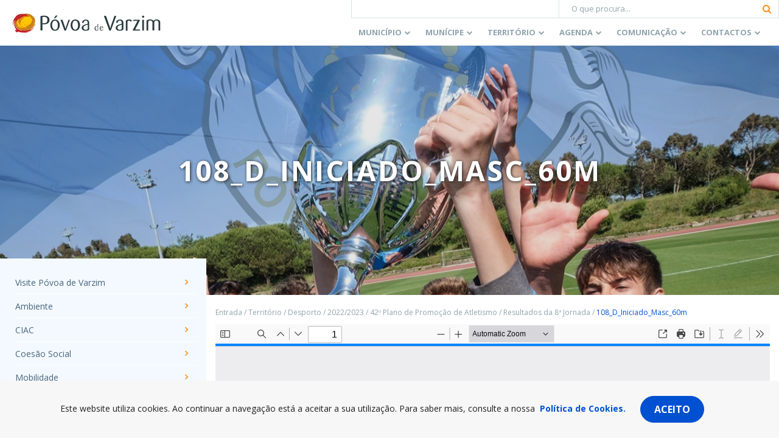

--- FILE ---
content_type: text/html; charset=UTF-8
request_url: https://www.cm-pvarzim.pt/territorio/desporto/2022-2023/42o-plano-de-promocao-de-atletismo/resultados-da-8a-jornada/108_d_iniciado_masc_60m-2/
body_size: 18445
content:
<!doctype html>
<html lang="pt-PT">
  <head>
  <meta charset="utf-8">
  <meta http-equiv="x-ua-compatible" content="ie=edge">
  <meta name="viewport" content="width=device-width, initial-scale=1, shrink-to-fit=no">
  <meta name='robots' content='index, follow, max-image-preview:large, max-snippet:-1, max-video-preview:-1' />

	<!-- This site is optimized with the Yoast SEO plugin v23.7 - https://yoast.com/wordpress/plugins/seo/ -->
	<title>108_D_Iniciado_Masc_60m - C.M. da Póvoa de Varzim</title>
	<link rel="canonical" href="https://www.cm-pvarzim.pt/territorio/desporto/2022-2023/42o-plano-de-promocao-de-atletismo/resultados-da-8a-jornada/108_d_iniciado_masc_60m-2/" />
	<meta property="og:locale" content="pt_PT" />
	<meta property="og:type" content="article" />
	<meta property="og:title" content="108_D_Iniciado_Masc_60m - C.M. da Póvoa de Varzim" />
	<meta property="og:url" content="https://www.cm-pvarzim.pt/territorio/desporto/2022-2023/42o-plano-de-promocao-de-atletismo/resultados-da-8a-jornada/108_d_iniciado_masc_60m-2/" />
	<meta property="og:site_name" content="C.M. da Póvoa de Varzim" />
	<meta property="article:publisher" content="https://www.facebook.com/cmpovoadevarzim" />
	<meta property="og:image" content="https://www.cm-pvarzim.pt/content/uploads/2019/05/logo-cmpv-favicon.png" />
	<meta property="og:image:width" content="512" />
	<meta property="og:image:height" content="512" />
	<meta property="og:image:type" content="image/png" />
	<meta name="twitter:card" content="summary_large_image" />
	<meta name="twitter:site" content="@cmpovoadevarzim" />
	<script type="application/ld+json" class="yoast-schema-graph">{"@context":"https://schema.org","@graph":[{"@type":"WebPage","@id":"https://www.cm-pvarzim.pt/territorio/desporto/2022-2023/42o-plano-de-promocao-de-atletismo/resultados-da-8a-jornada/108_d_iniciado_masc_60m-2/","url":"https://www.cm-pvarzim.pt/territorio/desporto/2022-2023/42o-plano-de-promocao-de-atletismo/resultados-da-8a-jornada/108_d_iniciado_masc_60m-2/","name":"108_D_Iniciado_Masc_60m - C.M. da Póvoa de Varzim","isPartOf":{"@id":"https://www.cm-pvarzim.pt/#website"},"datePublished":"2023-03-13T09:56:40+00:00","dateModified":"2023-03-13T09:56:40+00:00","breadcrumb":{"@id":"https://www.cm-pvarzim.pt/territorio/desporto/2022-2023/42o-plano-de-promocao-de-atletismo/resultados-da-8a-jornada/108_d_iniciado_masc_60m-2/#breadcrumb"},"inLanguage":"pt-PT","potentialAction":[{"@type":"ReadAction","target":["https://www.cm-pvarzim.pt/territorio/desporto/2022-2023/42o-plano-de-promocao-de-atletismo/resultados-da-8a-jornada/108_d_iniciado_masc_60m-2/"]}]},{"@type":"BreadcrumbList","@id":"https://www.cm-pvarzim.pt/territorio/desporto/2022-2023/42o-plano-de-promocao-de-atletismo/resultados-da-8a-jornada/108_d_iniciado_masc_60m-2/#breadcrumb","itemListElement":[{"@type":"ListItem","position":1,"name":"Início","item":"https://www.cm-pvarzim.pt/"},{"@type":"ListItem","position":2,"name":"Território","item":"https://www.cm-pvarzim.pt/territorio/"},{"@type":"ListItem","position":3,"name":"Desporto","item":"https://www.cm-pvarzim.pt/territorio/desporto/"},{"@type":"ListItem","position":4,"name":"2022/2023","item":"https://www.cm-pvarzim.pt/territorio/desporto/2022-2023/"},{"@type":"ListItem","position":5,"name":"42º Plano de Promoção de Atletismo","item":"https://www.cm-pvarzim.pt/territorio/desporto/2022-2023/42o-plano-de-promocao-de-atletismo/"},{"@type":"ListItem","position":6,"name":"Resultados da 8ª Jornada","item":"https://www.cm-pvarzim.pt/territorio/desporto/2022-2023/42o-plano-de-promocao-de-atletismo/resultados-da-8a-jornada/"},{"@type":"ListItem","position":7,"name":"108_D_Iniciado_Masc_60m"}]},{"@type":"WebSite","@id":"https://www.cm-pvarzim.pt/#website","url":"https://www.cm-pvarzim.pt/","name":"C.M. da Póvoa de Varzim","description":"Póvoa de Varzim, É Bom Viver Aqui!","publisher":{"@id":"https://www.cm-pvarzim.pt/#organization"},"potentialAction":[{"@type":"SearchAction","target":{"@type":"EntryPoint","urlTemplate":"https://www.cm-pvarzim.pt/?s={search_term_string}"},"query-input":{"@type":"PropertyValueSpecification","valueRequired":true,"valueName":"search_term_string"}}],"inLanguage":"pt-PT"},{"@type":"Organization","@id":"https://www.cm-pvarzim.pt/#organization","name":"C.M. da Póvoa de Varzim","url":"https://www.cm-pvarzim.pt/","logo":{"@type":"ImageObject","inLanguage":"pt-PT","@id":"https://www.cm-pvarzim.pt/#/schema/logo/image/","url":"https://www.cm-pvarzim.pt/content/uploads/2019/05/logo-cmpv-favicon.png","contentUrl":"https://www.cm-pvarzim.pt/content/uploads/2019/05/logo-cmpv-favicon.png","width":512,"height":512,"caption":"C.M. da Póvoa de Varzim"},"image":{"@id":"https://www.cm-pvarzim.pt/#/schema/logo/image/"},"sameAs":["https://www.facebook.com/cmpovoadevarzim","https://x.com/cmpovoadevarzim","https://www.instagram.com/cmpvarzim/","https://www.youtube.com/user/cmpovoadevarzim"]}]}</script>
	<!-- / Yoast SEO plugin. -->


<link rel='dns-prefetch' href='//platform-api.sharethis.com' />
<link rel='dns-prefetch' href='//www.google.com' />
<link rel='dns-prefetch' href='//unpkg.com' />
<link rel='dns-prefetch' href='//aida.wiremaze.com' />
		<!-- This site uses the Google Analytics by MonsterInsights plugin v9.2.1 - Using Analytics tracking - https://www.monsterinsights.com/ -->
							<script src="//www.googletagmanager.com/gtag/js?id=G-46CC0PCHYM"  data-cfasync="false" data-wpfc-render="false" type="text/javascript" async></script>
			<script data-cfasync="false" data-wpfc-render="false" type="text/javascript">
				var mi_version = '9.2.1';
				var mi_track_user = true;
				var mi_no_track_reason = '';
								var MonsterInsightsDefaultLocations = {"page_location":"https:\/\/www.cm-pvarzim.pt\/territorio\/desporto\/2022-2023\/42o-plano-de-promocao-de-atletismo\/resultados-da-8a-jornada\/108_d_iniciado_masc_60m-2\/"};
				if ( typeof MonsterInsightsPrivacyGuardFilter === 'function' ) {
					var MonsterInsightsLocations = (typeof MonsterInsightsExcludeQuery === 'object') ? MonsterInsightsPrivacyGuardFilter( MonsterInsightsExcludeQuery ) : MonsterInsightsPrivacyGuardFilter( MonsterInsightsDefaultLocations );
				} else {
					var MonsterInsightsLocations = (typeof MonsterInsightsExcludeQuery === 'object') ? MonsterInsightsExcludeQuery : MonsterInsightsDefaultLocations;
				}

								var disableStrs = [
										'ga-disable-G-46CC0PCHYM',
									];

				/* Function to detect opted out users */
				function __gtagTrackerIsOptedOut() {
					for (var index = 0; index < disableStrs.length; index++) {
						if (document.cookie.indexOf(disableStrs[index] + '=true') > -1) {
							return true;
						}
					}

					return false;
				}

				/* Disable tracking if the opt-out cookie exists. */
				if (__gtagTrackerIsOptedOut()) {
					for (var index = 0; index < disableStrs.length; index++) {
						window[disableStrs[index]] = true;
					}
				}

				/* Opt-out function */
				function __gtagTrackerOptout() {
					for (var index = 0; index < disableStrs.length; index++) {
						document.cookie = disableStrs[index] + '=true; expires=Thu, 31 Dec 2099 23:59:59 UTC; path=/';
						window[disableStrs[index]] = true;
					}
				}

				if ('undefined' === typeof gaOptout) {
					function gaOptout() {
						__gtagTrackerOptout();
					}
				}
								window.dataLayer = window.dataLayer || [];

				window.MonsterInsightsDualTracker = {
					helpers: {},
					trackers: {},
				};
				if (mi_track_user) {
					function __gtagDataLayer() {
						dataLayer.push(arguments);
					}

					function __gtagTracker(type, name, parameters) {
						if (!parameters) {
							parameters = {};
						}

						if (parameters.send_to) {
							__gtagDataLayer.apply(null, arguments);
							return;
						}

						if (type === 'event') {
														parameters.send_to = monsterinsights_frontend.v4_id;
							var hookName = name;
							if (typeof parameters['event_category'] !== 'undefined') {
								hookName = parameters['event_category'] + ':' + name;
							}

							if (typeof MonsterInsightsDualTracker.trackers[hookName] !== 'undefined') {
								MonsterInsightsDualTracker.trackers[hookName](parameters);
							} else {
								__gtagDataLayer('event', name, parameters);
							}
							
						} else {
							__gtagDataLayer.apply(null, arguments);
						}
					}

					__gtagTracker('js', new Date());
					__gtagTracker('set', {
						'developer_id.dZGIzZG': true,
											});
					if ( MonsterInsightsLocations.page_location ) {
						__gtagTracker('set', MonsterInsightsLocations);
					}
										__gtagTracker('config', 'G-46CC0PCHYM', {"forceSSL":"true","link_attribution":"true"} );
															window.gtag = __gtagTracker;										(function () {
						/* https://developers.google.com/analytics/devguides/collection/analyticsjs/ */
						/* ga and __gaTracker compatibility shim. */
						var noopfn = function () {
							return null;
						};
						var newtracker = function () {
							return new Tracker();
						};
						var Tracker = function () {
							return null;
						};
						var p = Tracker.prototype;
						p.get = noopfn;
						p.set = noopfn;
						p.send = function () {
							var args = Array.prototype.slice.call(arguments);
							args.unshift('send');
							__gaTracker.apply(null, args);
						};
						var __gaTracker = function () {
							var len = arguments.length;
							if (len === 0) {
								return;
							}
							var f = arguments[len - 1];
							if (typeof f !== 'object' || f === null || typeof f.hitCallback !== 'function') {
								if ('send' === arguments[0]) {
									var hitConverted, hitObject = false, action;
									if ('event' === arguments[1]) {
										if ('undefined' !== typeof arguments[3]) {
											hitObject = {
												'eventAction': arguments[3],
												'eventCategory': arguments[2],
												'eventLabel': arguments[4],
												'value': arguments[5] ? arguments[5] : 1,
											}
										}
									}
									if ('pageview' === arguments[1]) {
										if ('undefined' !== typeof arguments[2]) {
											hitObject = {
												'eventAction': 'page_view',
												'page_path': arguments[2],
											}
										}
									}
									if (typeof arguments[2] === 'object') {
										hitObject = arguments[2];
									}
									if (typeof arguments[5] === 'object') {
										Object.assign(hitObject, arguments[5]);
									}
									if ('undefined' !== typeof arguments[1].hitType) {
										hitObject = arguments[1];
										if ('pageview' === hitObject.hitType) {
											hitObject.eventAction = 'page_view';
										}
									}
									if (hitObject) {
										action = 'timing' === arguments[1].hitType ? 'timing_complete' : hitObject.eventAction;
										hitConverted = mapArgs(hitObject);
										__gtagTracker('event', action, hitConverted);
									}
								}
								return;
							}

							function mapArgs(args) {
								var arg, hit = {};
								var gaMap = {
									'eventCategory': 'event_category',
									'eventAction': 'event_action',
									'eventLabel': 'event_label',
									'eventValue': 'event_value',
									'nonInteraction': 'non_interaction',
									'timingCategory': 'event_category',
									'timingVar': 'name',
									'timingValue': 'value',
									'timingLabel': 'event_label',
									'page': 'page_path',
									'location': 'page_location',
									'title': 'page_title',
									'referrer' : 'page_referrer',
								};
								for (arg in args) {
																		if (!(!args.hasOwnProperty(arg) || !gaMap.hasOwnProperty(arg))) {
										hit[gaMap[arg]] = args[arg];
									} else {
										hit[arg] = args[arg];
									}
								}
								return hit;
							}

							try {
								f.hitCallback();
							} catch (ex) {
							}
						};
						__gaTracker.create = newtracker;
						__gaTracker.getByName = newtracker;
						__gaTracker.getAll = function () {
							return [];
						};
						__gaTracker.remove = noopfn;
						__gaTracker.loaded = true;
						window['__gaTracker'] = __gaTracker;
					})();
									} else {
										console.log("");
					(function () {
						function __gtagTracker() {
							return null;
						}

						window['__gtagTracker'] = __gtagTracker;
						window['gtag'] = __gtagTracker;
					})();
									}
			</script>
				<!-- / Google Analytics by MonsterInsights -->
		<link rel='stylesheet' id='wp-block-library-css' href='https://www.cm-pvarzim.pt/wp-includes/css/dist/block-library/style.min.css' type='text/css' media='all' />
<style id='wp-block-library-theme-inline-css' type='text/css'>
.wp-block-audio :where(figcaption){color:#555;font-size:13px;text-align:center}.is-dark-theme .wp-block-audio :where(figcaption){color:#ffffffa6}.wp-block-audio{margin:0 0 1em}.wp-block-code{border:1px solid #ccc;border-radius:4px;font-family:Menlo,Consolas,monaco,monospace;padding:.8em 1em}.wp-block-embed :where(figcaption){color:#555;font-size:13px;text-align:center}.is-dark-theme .wp-block-embed :where(figcaption){color:#ffffffa6}.wp-block-embed{margin:0 0 1em}.blocks-gallery-caption{color:#555;font-size:13px;text-align:center}.is-dark-theme .blocks-gallery-caption{color:#ffffffa6}:root :where(.wp-block-image figcaption){color:#555;font-size:13px;text-align:center}.is-dark-theme :root :where(.wp-block-image figcaption){color:#ffffffa6}.wp-block-image{margin:0 0 1em}.wp-block-pullquote{border-bottom:4px solid;border-top:4px solid;color:currentColor;margin-bottom:1.75em}.wp-block-pullquote cite,.wp-block-pullquote footer,.wp-block-pullquote__citation{color:currentColor;font-size:.8125em;font-style:normal;text-transform:uppercase}.wp-block-quote{border-left:.25em solid;margin:0 0 1.75em;padding-left:1em}.wp-block-quote cite,.wp-block-quote footer{color:currentColor;font-size:.8125em;font-style:normal;position:relative}.wp-block-quote.has-text-align-right{border-left:none;border-right:.25em solid;padding-left:0;padding-right:1em}.wp-block-quote.has-text-align-center{border:none;padding-left:0}.wp-block-quote.is-large,.wp-block-quote.is-style-large,.wp-block-quote.is-style-plain{border:none}.wp-block-search .wp-block-search__label{font-weight:700}.wp-block-search__button{border:1px solid #ccc;padding:.375em .625em}:where(.wp-block-group.has-background){padding:1.25em 2.375em}.wp-block-separator.has-css-opacity{opacity:.4}.wp-block-separator{border:none;border-bottom:2px solid;margin-left:auto;margin-right:auto}.wp-block-separator.has-alpha-channel-opacity{opacity:1}.wp-block-separator:not(.is-style-wide):not(.is-style-dots){width:100px}.wp-block-separator.has-background:not(.is-style-dots){border-bottom:none;height:1px}.wp-block-separator.has-background:not(.is-style-wide):not(.is-style-dots){height:2px}.wp-block-table{margin:0 0 1em}.wp-block-table td,.wp-block-table th{word-break:normal}.wp-block-table :where(figcaption){color:#555;font-size:13px;text-align:center}.is-dark-theme .wp-block-table :where(figcaption){color:#ffffffa6}.wp-block-video :where(figcaption){color:#555;font-size:13px;text-align:center}.is-dark-theme .wp-block-video :where(figcaption){color:#ffffffa6}.wp-block-video{margin:0 0 1em}:root :where(.wp-block-template-part.has-background){margin-bottom:0;margin-top:0;padding:1.25em 2.375em}
</style>
<style id='global-styles-inline-css' type='text/css'>
:root{--wp--preset--aspect-ratio--square: 1;--wp--preset--aspect-ratio--4-3: 4/3;--wp--preset--aspect-ratio--3-4: 3/4;--wp--preset--aspect-ratio--3-2: 3/2;--wp--preset--aspect-ratio--2-3: 2/3;--wp--preset--aspect-ratio--16-9: 16/9;--wp--preset--aspect-ratio--9-16: 9/16;--wp--preset--color--black: #000000;--wp--preset--color--cyan-bluish-gray: #abb8c3;--wp--preset--color--white: #ffffff;--wp--preset--color--pale-pink: #f78da7;--wp--preset--color--vivid-red: #cf2e2e;--wp--preset--color--luminous-vivid-orange: #ff6900;--wp--preset--color--luminous-vivid-amber: #fcb900;--wp--preset--color--light-green-cyan: #7bdcb5;--wp--preset--color--vivid-green-cyan: #00d084;--wp--preset--color--pale-cyan-blue: #8ed1fc;--wp--preset--color--vivid-cyan-blue: #0693e3;--wp--preset--color--vivid-purple: #9b51e0;--wp--preset--color--light-gray: #f7f7f7;--wp--preset--color--gray: #dae2e5;--wp--preset--color--dark-gray: #90a4ae;--wp--preset--color--light-blue: #f3f9ff;--wp--preset--color--dark-blue: #49657a;--wp--preset--color--primary: #0250d2;--wp--preset--gradient--vivid-cyan-blue-to-vivid-purple: linear-gradient(135deg,rgba(6,147,227,1) 0%,rgb(155,81,224) 100%);--wp--preset--gradient--light-green-cyan-to-vivid-green-cyan: linear-gradient(135deg,rgb(122,220,180) 0%,rgb(0,208,130) 100%);--wp--preset--gradient--luminous-vivid-amber-to-luminous-vivid-orange: linear-gradient(135deg,rgba(252,185,0,1) 0%,rgba(255,105,0,1) 100%);--wp--preset--gradient--luminous-vivid-orange-to-vivid-red: linear-gradient(135deg,rgba(255,105,0,1) 0%,rgb(207,46,46) 100%);--wp--preset--gradient--very-light-gray-to-cyan-bluish-gray: linear-gradient(135deg,rgb(238,238,238) 0%,rgb(169,184,195) 100%);--wp--preset--gradient--cool-to-warm-spectrum: linear-gradient(135deg,rgb(74,234,220) 0%,rgb(151,120,209) 20%,rgb(207,42,186) 40%,rgb(238,44,130) 60%,rgb(251,105,98) 80%,rgb(254,248,76) 100%);--wp--preset--gradient--blush-light-purple: linear-gradient(135deg,rgb(255,206,236) 0%,rgb(152,150,240) 100%);--wp--preset--gradient--blush-bordeaux: linear-gradient(135deg,rgb(254,205,165) 0%,rgb(254,45,45) 50%,rgb(107,0,62) 100%);--wp--preset--gradient--luminous-dusk: linear-gradient(135deg,rgb(255,203,112) 0%,rgb(199,81,192) 50%,rgb(65,88,208) 100%);--wp--preset--gradient--pale-ocean: linear-gradient(135deg,rgb(255,245,203) 0%,rgb(182,227,212) 50%,rgb(51,167,181) 100%);--wp--preset--gradient--electric-grass: linear-gradient(135deg,rgb(202,248,128) 0%,rgb(113,206,126) 100%);--wp--preset--gradient--midnight: linear-gradient(135deg,rgb(2,3,129) 0%,rgb(40,116,252) 100%);--wp--preset--font-size--small: 13px;--wp--preset--font-size--medium: 20px;--wp--preset--font-size--large: 36px;--wp--preset--font-size--x-large: 42px;--wp--preset--spacing--20: 0.44rem;--wp--preset--spacing--30: 0.67rem;--wp--preset--spacing--40: 1rem;--wp--preset--spacing--50: 1.5rem;--wp--preset--spacing--60: 2.25rem;--wp--preset--spacing--70: 3.38rem;--wp--preset--spacing--80: 5.06rem;--wp--preset--shadow--natural: 6px 6px 9px rgba(0, 0, 0, 0.2);--wp--preset--shadow--deep: 12px 12px 50px rgba(0, 0, 0, 0.4);--wp--preset--shadow--sharp: 6px 6px 0px rgba(0, 0, 0, 0.2);--wp--preset--shadow--outlined: 6px 6px 0px -3px rgba(255, 255, 255, 1), 6px 6px rgba(0, 0, 0, 1);--wp--preset--shadow--crisp: 6px 6px 0px rgba(0, 0, 0, 1);}:where(body) { margin: 0; }.wp-site-blocks > .alignleft { float: left; margin-right: 2em; }.wp-site-blocks > .alignright { float: right; margin-left: 2em; }.wp-site-blocks > .aligncenter { justify-content: center; margin-left: auto; margin-right: auto; }:where(.is-layout-flex){gap: 0.5em;}:where(.is-layout-grid){gap: 0.5em;}.is-layout-flow > .alignleft{float: left;margin-inline-start: 0;margin-inline-end: 2em;}.is-layout-flow > .alignright{float: right;margin-inline-start: 2em;margin-inline-end: 0;}.is-layout-flow > .aligncenter{margin-left: auto !important;margin-right: auto !important;}.is-layout-constrained > .alignleft{float: left;margin-inline-start: 0;margin-inline-end: 2em;}.is-layout-constrained > .alignright{float: right;margin-inline-start: 2em;margin-inline-end: 0;}.is-layout-constrained > .aligncenter{margin-left: auto !important;margin-right: auto !important;}.is-layout-constrained > :where(:not(.alignleft):not(.alignright):not(.alignfull)){margin-left: auto !important;margin-right: auto !important;}body .is-layout-flex{display: flex;}.is-layout-flex{flex-wrap: wrap;align-items: center;}.is-layout-flex > :is(*, div){margin: 0;}body .is-layout-grid{display: grid;}.is-layout-grid > :is(*, div){margin: 0;}body{padding-top: 0px;padding-right: 0px;padding-bottom: 0px;padding-left: 0px;}a:where(:not(.wp-element-button)){text-decoration: underline;}:root :where(.wp-element-button, .wp-block-button__link){background-color: #32373c;border-width: 0;color: #fff;font-family: inherit;font-size: inherit;line-height: inherit;padding: calc(0.667em + 2px) calc(1.333em + 2px);text-decoration: none;}.has-black-color{color: var(--wp--preset--color--black) !important;}.has-cyan-bluish-gray-color{color: var(--wp--preset--color--cyan-bluish-gray) !important;}.has-white-color{color: var(--wp--preset--color--white) !important;}.has-pale-pink-color{color: var(--wp--preset--color--pale-pink) !important;}.has-vivid-red-color{color: var(--wp--preset--color--vivid-red) !important;}.has-luminous-vivid-orange-color{color: var(--wp--preset--color--luminous-vivid-orange) !important;}.has-luminous-vivid-amber-color{color: var(--wp--preset--color--luminous-vivid-amber) !important;}.has-light-green-cyan-color{color: var(--wp--preset--color--light-green-cyan) !important;}.has-vivid-green-cyan-color{color: var(--wp--preset--color--vivid-green-cyan) !important;}.has-pale-cyan-blue-color{color: var(--wp--preset--color--pale-cyan-blue) !important;}.has-vivid-cyan-blue-color{color: var(--wp--preset--color--vivid-cyan-blue) !important;}.has-vivid-purple-color{color: var(--wp--preset--color--vivid-purple) !important;}.has-light-gray-color{color: var(--wp--preset--color--light-gray) !important;}.has-gray-color{color: var(--wp--preset--color--gray) !important;}.has-dark-gray-color{color: var(--wp--preset--color--dark-gray) !important;}.has-light-blue-color{color: var(--wp--preset--color--light-blue) !important;}.has-dark-blue-color{color: var(--wp--preset--color--dark-blue) !important;}.has-primary-color{color: var(--wp--preset--color--primary) !important;}.has-black-background-color{background-color: var(--wp--preset--color--black) !important;}.has-cyan-bluish-gray-background-color{background-color: var(--wp--preset--color--cyan-bluish-gray) !important;}.has-white-background-color{background-color: var(--wp--preset--color--white) !important;}.has-pale-pink-background-color{background-color: var(--wp--preset--color--pale-pink) !important;}.has-vivid-red-background-color{background-color: var(--wp--preset--color--vivid-red) !important;}.has-luminous-vivid-orange-background-color{background-color: var(--wp--preset--color--luminous-vivid-orange) !important;}.has-luminous-vivid-amber-background-color{background-color: var(--wp--preset--color--luminous-vivid-amber) !important;}.has-light-green-cyan-background-color{background-color: var(--wp--preset--color--light-green-cyan) !important;}.has-vivid-green-cyan-background-color{background-color: var(--wp--preset--color--vivid-green-cyan) !important;}.has-pale-cyan-blue-background-color{background-color: var(--wp--preset--color--pale-cyan-blue) !important;}.has-vivid-cyan-blue-background-color{background-color: var(--wp--preset--color--vivid-cyan-blue) !important;}.has-vivid-purple-background-color{background-color: var(--wp--preset--color--vivid-purple) !important;}.has-light-gray-background-color{background-color: var(--wp--preset--color--light-gray) !important;}.has-gray-background-color{background-color: var(--wp--preset--color--gray) !important;}.has-dark-gray-background-color{background-color: var(--wp--preset--color--dark-gray) !important;}.has-light-blue-background-color{background-color: var(--wp--preset--color--light-blue) !important;}.has-dark-blue-background-color{background-color: var(--wp--preset--color--dark-blue) !important;}.has-primary-background-color{background-color: var(--wp--preset--color--primary) !important;}.has-black-border-color{border-color: var(--wp--preset--color--black) !important;}.has-cyan-bluish-gray-border-color{border-color: var(--wp--preset--color--cyan-bluish-gray) !important;}.has-white-border-color{border-color: var(--wp--preset--color--white) !important;}.has-pale-pink-border-color{border-color: var(--wp--preset--color--pale-pink) !important;}.has-vivid-red-border-color{border-color: var(--wp--preset--color--vivid-red) !important;}.has-luminous-vivid-orange-border-color{border-color: var(--wp--preset--color--luminous-vivid-orange) !important;}.has-luminous-vivid-amber-border-color{border-color: var(--wp--preset--color--luminous-vivid-amber) !important;}.has-light-green-cyan-border-color{border-color: var(--wp--preset--color--light-green-cyan) !important;}.has-vivid-green-cyan-border-color{border-color: var(--wp--preset--color--vivid-green-cyan) !important;}.has-pale-cyan-blue-border-color{border-color: var(--wp--preset--color--pale-cyan-blue) !important;}.has-vivid-cyan-blue-border-color{border-color: var(--wp--preset--color--vivid-cyan-blue) !important;}.has-vivid-purple-border-color{border-color: var(--wp--preset--color--vivid-purple) !important;}.has-light-gray-border-color{border-color: var(--wp--preset--color--light-gray) !important;}.has-gray-border-color{border-color: var(--wp--preset--color--gray) !important;}.has-dark-gray-border-color{border-color: var(--wp--preset--color--dark-gray) !important;}.has-light-blue-border-color{border-color: var(--wp--preset--color--light-blue) !important;}.has-dark-blue-border-color{border-color: var(--wp--preset--color--dark-blue) !important;}.has-primary-border-color{border-color: var(--wp--preset--color--primary) !important;}.has-vivid-cyan-blue-to-vivid-purple-gradient-background{background: var(--wp--preset--gradient--vivid-cyan-blue-to-vivid-purple) !important;}.has-light-green-cyan-to-vivid-green-cyan-gradient-background{background: var(--wp--preset--gradient--light-green-cyan-to-vivid-green-cyan) !important;}.has-luminous-vivid-amber-to-luminous-vivid-orange-gradient-background{background: var(--wp--preset--gradient--luminous-vivid-amber-to-luminous-vivid-orange) !important;}.has-luminous-vivid-orange-to-vivid-red-gradient-background{background: var(--wp--preset--gradient--luminous-vivid-orange-to-vivid-red) !important;}.has-very-light-gray-to-cyan-bluish-gray-gradient-background{background: var(--wp--preset--gradient--very-light-gray-to-cyan-bluish-gray) !important;}.has-cool-to-warm-spectrum-gradient-background{background: var(--wp--preset--gradient--cool-to-warm-spectrum) !important;}.has-blush-light-purple-gradient-background{background: var(--wp--preset--gradient--blush-light-purple) !important;}.has-blush-bordeaux-gradient-background{background: var(--wp--preset--gradient--blush-bordeaux) !important;}.has-luminous-dusk-gradient-background{background: var(--wp--preset--gradient--luminous-dusk) !important;}.has-pale-ocean-gradient-background{background: var(--wp--preset--gradient--pale-ocean) !important;}.has-electric-grass-gradient-background{background: var(--wp--preset--gradient--electric-grass) !important;}.has-midnight-gradient-background{background: var(--wp--preset--gradient--midnight) !important;}.has-small-font-size{font-size: var(--wp--preset--font-size--small) !important;}.has-medium-font-size{font-size: var(--wp--preset--font-size--medium) !important;}.has-large-font-size{font-size: var(--wp--preset--font-size--large) !important;}.has-x-large-font-size{font-size: var(--wp--preset--font-size--x-large) !important;}
:where(.wp-block-post-template.is-layout-flex){gap: 1.25em;}:where(.wp-block-post-template.is-layout-grid){gap: 1.25em;}
:where(.wp-block-columns.is-layout-flex){gap: 2em;}:where(.wp-block-columns.is-layout-grid){gap: 2em;}
:root :where(.wp-block-pullquote){font-size: 1.5em;line-height: 1.6;}
</style>
<link rel='stylesheet' id='cmpv-gutenberg-css' href='https://www.cm-pvarzim.pt/content/plugins/cmpv-gutenberg//assets/dist/styles/public-7161a2c1.css' type='text/css' media='all' />
<link rel='stylesheet' id='cmpv-gutenberg_gutenberg-css' href='https://www.cm-pvarzim.pt/content/plugins/cmpv-gutenberg//assets/dist/styles/gutenberg-7161a2c1.css' type='text/css' media='all' />
<link rel='stylesheet' id='events-manager-css' href='https://www.cm-pvarzim.pt/content/plugins/events-manager/includes/css/events-manager.min.css' type='text/css' media='all' />
<style id='events-manager-inline-css' type='text/css'>
body .em { --font-family : inherit; --font-weight : inherit; --font-size : 1em; --line-height : inherit; }
</style>
<link rel='stylesheet' id='taxonomy-image-plugin-public-css' href='https://www.cm-pvarzim.pt/content/plugins/taxonomy-images/css/style.css' type='text/css' media='screen' />
<link rel='stylesheet' id='sage/main.css-css' href='https://www.cm-pvarzim.pt/content/themes/cmpv-theme/dist/styles/main.5c51ce4e322718ae22e4.css' type='text/css' media='all' />
<script type="text/javascript" src="https://www.cm-pvarzim.pt/content/plugins/google-analytics-for-wordpress/assets/js/frontend-gtag.min.js" id="monsterinsights-frontend-script-js" async="async" data-wp-strategy="async"></script>
<script data-cfasync="false" data-wpfc-render="false" type="text/javascript" id='monsterinsights-frontend-script-js-extra'>/* <![CDATA[ */
var monsterinsights_frontend = {"js_events_tracking":"true","download_extensions":"doc,pdf,ppt,zip,xls,docx,pptx,xlsx","inbound_paths":"[{\"path\":\"\\\/go\\\/\",\"label\":\"affiliate\"},{\"path\":\"\\\/recommend\\\/\",\"label\":\"affiliate\"}]","home_url":"https:\/\/www.cm-pvarzim.pt","hash_tracking":"false","v4_id":"G-46CC0PCHYM"};/* ]]> */
</script>
<script type="text/javascript" src="https://www.cm-pvarzim.pt/content/plugins/cmpv-gutenberg//assets/dist/scripts/public-7161a2c1.js" id="cmpv-gutenberg-js"></script>
<script type="text/javascript" src="https://www.cm-pvarzim.pt/wp-includes/js/jquery/jquery.min.js" id="jquery-core-js"></script>
<script type="text/javascript" src="https://www.cm-pvarzim.pt/wp-includes/js/jquery/jquery-migrate.min.js" id="jquery-migrate-js"></script>
<script type="text/javascript" src="https://www.cm-pvarzim.pt/wp-includes/js/jquery/ui/core.min.js" id="jquery-ui-core-js"></script>
<script type="text/javascript" src="https://www.cm-pvarzim.pt/wp-includes/js/jquery/ui/mouse.min.js" id="jquery-ui-mouse-js"></script>
<script type="text/javascript" src="https://www.cm-pvarzim.pt/wp-includes/js/jquery/ui/sortable.min.js" id="jquery-ui-sortable-js"></script>
<script type="text/javascript" src="https://www.cm-pvarzim.pt/wp-includes/js/jquery/ui/datepicker.min.js" id="jquery-ui-datepicker-js"></script>
<script type="text/javascript" id="jquery-ui-datepicker-js-after">
/* <![CDATA[ */
jQuery(function(jQuery){jQuery.datepicker.setDefaults({"closeText":"Fechar","currentText":"Hoje","monthNames":["Janeiro","Fevereiro","Mar\u00e7o","Abril","Maio","Junho","Julho","Agosto","Setembro","Outubro","Novembro","Dezembro"],"monthNamesShort":["Jan","Fev","Mar","Abr","Mai","Jun","Jul","Ago","Set","Out","Nov","Dez"],"nextText":"Seguinte","prevText":"Anterior","dayNames":["Domingo","Segunda-feira","Ter\u00e7a-feira","Quarta-feira","Quinta-feira","Sexta-feira","S\u00e1bado"],"dayNamesShort":["Dom","Seg","Ter","Qua","Qui","Sex","S\u00e1b"],"dayNamesMin":["D","S","T","Q","Q","S","S"],"dateFormat":"MM d, yy","firstDay":1,"isRTL":false});});
/* ]]> */
</script>
<script type="text/javascript" src="https://www.cm-pvarzim.pt/wp-includes/js/jquery/ui/resizable.min.js" id="jquery-ui-resizable-js"></script>
<script type="text/javascript" src="https://www.cm-pvarzim.pt/wp-includes/js/jquery/ui/draggable.min.js" id="jquery-ui-draggable-js"></script>
<script type="text/javascript" src="https://www.cm-pvarzim.pt/wp-includes/js/jquery/ui/controlgroup.min.js" id="jquery-ui-controlgroup-js"></script>
<script type="text/javascript" src="https://www.cm-pvarzim.pt/wp-includes/js/jquery/ui/checkboxradio.min.js" id="jquery-ui-checkboxradio-js"></script>
<script type="text/javascript" src="https://www.cm-pvarzim.pt/wp-includes/js/jquery/ui/button.min.js" id="jquery-ui-button-js"></script>
<script type="text/javascript" src="https://www.cm-pvarzim.pt/wp-includes/js/jquery/ui/dialog.min.js" id="jquery-ui-dialog-js"></script>
<script type="text/javascript" id="events-manager-js-extra">
/* <![CDATA[ */
var EM = {"ajaxurl":"https:\/\/www.cm-pvarzim.pt\/wp-admin\/admin-ajax.php","locationajaxurl":"https:\/\/www.cm-pvarzim.pt\/wp-admin\/admin-ajax.php?action=locations_search","firstDay":"1","locale":"pt","dateFormat":"yy-mm-dd","ui_css":"https:\/\/www.cm-pvarzim.pt\/content\/plugins\/events-manager\/includes\/css\/jquery-ui\/build.min.css","show24hours":"1","is_ssl":"1","autocomplete_limit":"10","calendar":{"breakpoints":{"small":560,"medium":908,"large":false}},"phone":"","datepicker":{"format":"d\/m\/Y","locale":"pt"},"search":{"breakpoints":{"small":650,"medium":850,"full":false}},"url":"https:\/\/www.cm-pvarzim.pt\/content\/plugins\/events-manager","txt_search":"Pesquisa","txt_searching":"Searching...","txt_loading":"Loading..."};
/* ]]> */
</script>
<script type="text/javascript" src="https://www.cm-pvarzim.pt/content/plugins/events-manager/includes/js/events-manager.js" id="events-manager-js"></script>
<script type="text/javascript" src="https://www.cm-pvarzim.pt/content/plugins/events-manager/includes/external/flatpickr/l10n/pt.js" id="em-flatpickr-localization-js"></script>
<script type="text/javascript" src="https://platform-api.sharethis.com/js/sharethis.js#property=5f0831a3ad0b8f0019e2b072&amp;product=inline-share-buttons" id="sharethis-js"></script>
<script type="text/javascript" src="https://www.google.com/recaptcha/api.js?render=6Lcs85cUAAAAABK-XiIAmIumub_ovQrkj1hokyil" id="recaptcha-js"></script>
<script type="text/javascript" src="https://unpkg.com/react@16/umd/react.production.min.js" id="virtual_assistant_react-js"></script>
<script type="text/javascript" src="https://unpkg.com/react-dom@16/umd/react-dom.production.min.js" id="virtual_assistant_react_dom-js"></script>
<script type="text/javascript" src="https://aida.wiremaze.com/aida/cdn/aida-client/aida-client.min.js" id="virtual_assistant-js"></script>
<script>document.documentElement.className += " js";</script>
<link rel="icon" href="https://www.cm-pvarzim.pt/content/uploads/2019/05/cropped-logo-cmpv-favicon-32x32.png" sizes="32x32" />
<link rel="icon" href="https://www.cm-pvarzim.pt/content/uploads/2019/05/cropped-logo-cmpv-favicon-192x192.png" sizes="192x192" />
<link rel="apple-touch-icon" href="https://www.cm-pvarzim.pt/content/uploads/2019/05/cropped-logo-cmpv-favicon-180x180.png" />
<meta name="msapplication-TileImage" content="https://www.cm-pvarzim.pt/content/uploads/2019/05/cropped-logo-cmpv-favicon-270x270.png" />
		<style type="text/css" id="wp-custom-css">
			#aida-mount { display: none !important}

.btn.back-to-top {
  bottom: 50px;
}

.is-resizable + .edit-post-layout__metaboxes {
	display: none;
}		</style>
		</head>
  <body class="page-template-default page page-id-270481 page-child parent-pageid-270351 wp-embed-responsive 108_d_iniciado_masc_60m-2 app-data index-data singular-data page-data page-270481-data page-108_d_iniciado_masc_60m-2-data">
    <a class="d-none" href="#main-content">Passar para o conteúdo principal</a>
    <header class="site-header">
            <a data-logo class="brand" href="https://www.cm-pvarzim.pt/">
    <img class="logo" src="https://www.cm-pvarzim.pt/content/themes/cmpv-theme/dist/images/logo.svg" alt="C.M. da Póvoa de Varzim">
  </a>
<div data-mobile-menu class="dropdown-menu">
  <div class="search-wrapper d-lg-none">
    <form role="search" method="get" class="searchform" action="https://www.cm-pvarzim.pt/">
  <input type="search" class="search-field" autocomplete="off"
      placeholder="O que procura..."
      value="" name="s" />
  <button type="submit" class="btn-to-icon search-icon">
    <i class="fa fa-search" title="Pesquisar"></i>
  </button>
</form>

  </div>
  <div class="menus-wrapper">
    <div class="top-menu">
      <div class="small-search d-none d-lg-flex">
        <form role="search" method="get" class="searchform" action="https://www.cm-pvarzim.pt/">
  <input type="search" class="search-field" autocomplete="off"
      placeholder="O que procura..."
      value="" name="s" />
  <button type="submit" class="btn-to-icon search-icon">
    <i class="fa fa-search" title="Pesquisar"></i>
  </button>
</form>

      </div>
    </div>
    <nav class="nav-primary">
              <ul id="menu-menu-principal" class="nav"><li id="menu-item-126" class="menu-item menu-item-type-post_type menu-item-object-page menu-item-has-children menu-item-126"><a href="https://www.cm-pvarzim.pt/municipio/">Município<a href="#" class="submenu-arrow" data-mobile-submenu><i class="fa fa-chevron-right" aria-hidden="true"></i></a></a>
<div class='sub-menu-wrapper'><ul class="sub-menu">
<li class='highlights-wrapper highlights-count-1'><div class="card " data-arrow-plus-animation data-card-grid-item>
  <div class="card-header">
          <a href="https://www.cm-pvarzim.pt/municipio/presidencia/" ><img class="card-img-top" src="https://www.cm-pvarzim.pt/content/uploads/2025/11/instalacao-dos-orgaos-do-municipio-3-600x388.jpg" alt="Presidência"></a>
    
                </div>

  <div class="card-body">
    <a href="https://www.cm-pvarzim.pt/municipio/presidencia/" >
      <h3 class="card-title" data-line-clamp="4">Presidência</h3>
    </a>
      </div>

  <div class="card-footer">
          <span>12 Fevereiro, 2014</span>
    
    <a href="https://www.cm-pvarzim.pt/municipio/presidencia/" class="arrow-plus-icon"
              title="View detail"><i aria-hidden="true"></i></a>
  </div>
</div>
</li><li><ul class='sub-menu-columns sub-menu-columns-count-3'>	<li id="menu-item-1907" class="menu-item menu-item-type-post_type menu-item-object-page menu-item-1907"><a href="https://www.cm-pvarzim.pt/municipio/presidencia/">Presidência<a href="#" class="submenu-arrow" data-mobile-submenu><i class="fa fa-chevron-right" aria-hidden="true"></i></a></a></li>
	<li id="menu-item-1908" class="menu-item menu-item-type-post_type menu-item-object-page menu-item-1908"><a href="https://www.cm-pvarzim.pt/municipio/camara-municipal/">Câmara Municipal<a href="#" class="submenu-arrow" data-mobile-submenu><i class="fa fa-chevron-right" aria-hidden="true"></i></a></a></li>
	<li id="menu-item-2790" class="menu-item menu-item-type-post_type menu-item-object-page menu-item-2790"><a href="https://www.cm-pvarzim.pt/municipio/assembleia-municipal/">Assembleia Municipal<a href="#" class="submenu-arrow" data-mobile-submenu><i class="fa fa-chevron-right" aria-hidden="true"></i></a></a></li>
	<li id="menu-item-30794" class="menu-item menu-item-type-post_type menu-item-object-page menu-item-30794"><a href="https://www.cm-pvarzim.pt/municipio/juntas-de-freguesia/">Freguesias<a href="#" class="submenu-arrow" data-mobile-submenu><i class="fa fa-chevron-right" aria-hidden="true"></i></a></a></li>
	<li id="menu-item-30793" class="menu-item menu-item-type-post_type menu-item-object-page menu-item-30793"><a href="https://www.cm-pvarzim.pt/?page_id=3525">Dados e Estatísticas<a href="#" class="submenu-arrow" data-mobile-submenu><i class="fa fa-chevron-right" aria-hidden="true"></i></a></a></li>
	<li id="menu-item-30802" class="menu-item menu-item-type-post_type menu-item-object-page menu-item-30802"><a href="https://www.cm-pvarzim.pt/municipio/urbanismo/">Urbanismo<a href="#" class="submenu-arrow" data-mobile-submenu><i class="fa fa-chevron-right" aria-hidden="true"></i></a></a></li>
	<li id="menu-item-180893" class="menu-item menu-item-type-post_type menu-item-object-page menu-item-180893"><a href="https://www.cm-pvarzim.pt/municipio/obras-municipais/">Obras Municipais<a href="#" class="submenu-arrow" data-mobile-submenu><i class="fa fa-chevron-right" aria-hidden="true"></i></a></a></li>
	<li id="menu-item-30792" class="menu-item menu-item-type-post_type menu-item-object-page menu-item-30792"><a href="https://www.cm-pvarzim.pt/municipio/equipamentos-municipais/">Equipamentos Municipais<a href="#" class="submenu-arrow" data-mobile-submenu><i class="fa fa-chevron-right" aria-hidden="true"></i></a></a></li>
	<li id="menu-item-30800" class="menu-item menu-item-type-post_type menu-item-object-page menu-item-30800"><a href="https://www.cm-pvarzim.pt/municipio/recursos-humanos/">Recursos Humanos<a href="#" class="submenu-arrow" data-mobile-submenu><i class="fa fa-chevron-right" aria-hidden="true"></i></a></a></li>
	<li id="menu-item-30788" class="menu-item menu-item-type-post_type menu-item-object-page menu-item-30788"><a href="https://www.cm-pvarzim.pt/municipio/actos-eleitorais-e-referendos/">Atos Eleitorais e Referendos<a href="#" class="submenu-arrow" data-mobile-submenu><i class="fa fa-chevron-right" aria-hidden="true"></i></a></a></li>
	<li id="menu-item-30795" class="menu-item menu-item-type-post_type menu-item-object-page menu-item-30795"><a href="https://www.cm-pvarzim.pt/municipio/indice-de-transparencia-municipal/">Índice de Transparência Municipal<a href="#" class="submenu-arrow" data-mobile-submenu><i class="fa fa-chevron-right" aria-hidden="true"></i></a></a></li>
	<li id="menu-item-30797" class="menu-item menu-item-type-post_type menu-item-object-page menu-item-30797"><a href="https://www.cm-pvarzim.pt/municipio/seguranca/">Polícia Municipal<a href="#" class="submenu-arrow" data-mobile-submenu><i class="fa fa-chevron-right" aria-hidden="true"></i></a></a></li>
	<li id="menu-item-30799" class="menu-item menu-item-type-post_type menu-item-object-page menu-item-30799"><a href="https://www.cm-pvarzim.pt/municipio/proteccao-civil/">Proteção Civil<a href="#" class="submenu-arrow" data-mobile-submenu><i class="fa fa-chevron-right" aria-hidden="true"></i></a></a></li>
	<li id="menu-item-2993" class="menu-item menu-item-type-post_type menu-item-object-page menu-item-2993"><a href="https://www.cm-pvarzim.pt/municipio/associacoes-concelho/">Associações do Concelho<a href="#" class="submenu-arrow" data-mobile-submenu><i class="fa fa-chevron-right" aria-hidden="true"></i></a></a></li>
	<li id="menu-item-30798" class="menu-item menu-item-type-post_type menu-item-object-page menu-item-30798"><a href="https://www.cm-pvarzim.pt/municipio/distincoes-municipio/">Distinções do Município<a href="#" class="submenu-arrow" data-mobile-submenu><i class="fa fa-chevron-right" aria-hidden="true"></i></a></a></li>
</ul></li></ul></div>
</li>
<li id="menu-item-128" class="menu-item menu-item-type-post_type menu-item-object-page menu-item-has-children menu-item-128"><a href="https://www.cm-pvarzim.pt/municipe/">Munícipe<a href="#" class="submenu-arrow" data-mobile-submenu><i class="fa fa-chevron-right" aria-hidden="true"></i></a></a>
<div class='sub-menu-wrapper'><ul class="sub-menu">
<li class='highlights-wrapper highlights-count-1'><div class="card " data-arrow-plus-animation data-card-grid-item>
  <div class="card-header">
          <a href="https://www.cm-pvarzim.pt/municipe/apoio-ao-municipe-perguntas-sugestoes-reclamacoes/" ><img class="card-img-top" src="https://www.cm-pvarzim.pt/content/uploads/2019/07/perguntas-sugestoes-reclamacoes-2-600x388.jpg" alt="Apoio ao Munícipe - Perguntas, sugestões, reclamações..."></a>
    
                </div>

  <div class="card-body">
    <a href="https://www.cm-pvarzim.pt/municipe/apoio-ao-municipe-perguntas-sugestoes-reclamacoes/" >
      <h3 class="card-title" data-line-clamp="4">Apoio ao Munícipe - Perguntas, sugestões, reclamações...</h3>
    </a>
      </div>

  <div class="card-footer">
          <span>3 Julho, 2019</span>
    
    <a href="https://www.cm-pvarzim.pt/municipe/apoio-ao-municipe-perguntas-sugestoes-reclamacoes/" class="arrow-plus-icon"
              title="View detail"><i aria-hidden="true"></i></a>
  </div>
</div>
</li><li><ul class='sub-menu-columns sub-menu-columns-count-3'>	<li id="menu-item-62083" class="menu-item menu-item-type-post_type menu-item-object-page menu-item-62083"><a href="https://www.cm-pvarzim.pt/municipe/apoio-ao-municipe-perguntas-sugestoes-reclamacoes/">Apoio ao Munícipe – Perguntas, sugestões, reclamações…<a href="#" class="submenu-arrow" data-mobile-submenu><i class="fa fa-chevron-right" aria-hidden="true"></i></a></a></li>
	<li id="menu-item-256860" class="menu-item menu-item-type-post_type menu-item-object-page menu-item-256860"><a href="https://cm-pvarzim.wiretrust.pt/">Plataforma de Proteção ao Denunciante<a href="#" class="submenu-arrow" data-mobile-submenu><i class="fa fa-chevron-right" aria-hidden="true"></i></a></a></li>
	<li id="menu-item-245672" class="menu-item menu-item-type-post_type menu-item-object-page menu-item-245672"><a href="https://servicosonline.cm-pvarzim.pt/">Serviços Online<a href="#" class="submenu-arrow" data-mobile-submenu><i class="fa fa-chevron-right" aria-hidden="true"></i></a></a></li>
	<li id="menu-item-241342" class="menu-item menu-item-type-post_type menu-item-object-page menu-item-241342"><a href="https://www.cm-pvarzim.pt/municipe/selo-de-higiene-e-seguranca/">Selo de Higiene e Segurança<a href="#" class="submenu-arrow" data-mobile-submenu><i class="fa fa-chevron-right" aria-hidden="true"></i></a></a></li>
	<li id="menu-item-62084" class="menu-item menu-item-type-post_type menu-item-object-page menu-item-62084"><a href="https://www.cm-pvarzim.pt/municipe/licenciamento-zero/">Licenciamento Zero<a href="#" class="submenu-arrow" data-mobile-submenu><i class="fa fa-chevron-right" aria-hidden="true"></i></a></a></li>
	<li id="menu-item-62085" class="menu-item menu-item-type-post_type menu-item-object-page menu-item-62085"><a href="https://www.cm-pvarzim.pt/municipe/anuncios/">Anúncios<a href="#" class="submenu-arrow" data-mobile-submenu><i class="fa fa-chevron-right" aria-hidden="true"></i></a></a></li>
	<li id="menu-item-62086" class="menu-item menu-item-type-post_type menu-item-object-page menu-item-62086"><a href="https://www.cm-pvarzim.pt/municipe/avisos/">Avisos<a href="#" class="submenu-arrow" data-mobile-submenu><i class="fa fa-chevron-right" aria-hidden="true"></i></a></a></li>
	<li id="menu-item-62087" class="menu-item menu-item-type-post_type menu-item-object-page menu-item-62087"><a href="https://www.cm-pvarzim.pt/municipe/editais/">Editais<a href="#" class="submenu-arrow" data-mobile-submenu><i class="fa fa-chevron-right" aria-hidden="true"></i></a></a></li>
	<li id="menu-item-245679" class="menu-item menu-item-type-post_type menu-item-object-page menu-item-245679"><a href="https://www.cm-pvarzim.pt/municipe/regulamentos-e-requerimentos-municipais/">Regulamentos e Requerimentos Municipais<a href="#" class="submenu-arrow" data-mobile-submenu><i class="fa fa-chevron-right" aria-hidden="true"></i></a></a></li>
	<li id="menu-item-172088" class="menu-item menu-item-type-post_type menu-item-object-page menu-item-172088"><a href="https://www.cm-pvarzim.pt/municipe/controlo-previo-das-operacoes-urbanisticas/">Controlo prévio das operações urbanísticas<a href="#" class="submenu-arrow" data-mobile-submenu><i class="fa fa-chevron-right" aria-hidden="true"></i></a></a></li>
	<li id="menu-item-62090" class="menu-item menu-item-type-post_type menu-item-object-page menu-item-62090"><a href="https://www.cm-pvarzim.pt/municipe/contratos-programa/">Contratos-Programa<a href="#" class="submenu-arrow" data-mobile-submenu><i class="fa fa-chevron-right" aria-hidden="true"></i></a></a></li>
	<li id="menu-item-218342" class="menu-item menu-item-type-post_type menu-item-object-page menu-item-218342"><a href="https://www.cm-pvarzim.pt/municipe/protocolos/">Protocolos<a href="#" class="submenu-arrow" data-mobile-submenu><i class="fa fa-chevron-right" aria-hidden="true"></i></a></a></li>
	<li id="menu-item-62091" class="menu-item menu-item-type-post_type menu-item-object-page menu-item-62091"><a href="https://www.cm-pvarzim.pt/municipe/espacos-do-cidadao/">Espaço do Cidadão<a href="#" class="submenu-arrow" data-mobile-submenu><i class="fa fa-chevron-right" aria-hidden="true"></i></a></a></li>
	<li id="menu-item-217740" class="menu-item menu-item-type-post_type menu-item-object-page menu-item-217740"><a href="https://www.cm-pvarzim.pt/municipe/covid-19/">Covid-19<a href="#" class="submenu-arrow" data-mobile-submenu><i class="fa fa-chevron-right" aria-hidden="true"></i></a></a></li>
</ul></li></ul></div>
</li>
<li id="menu-item-125" class="menu-item menu-item-type-post_type menu-item-object-page current-page-ancestor menu-item-has-children menu-item-125"><a href="https://www.cm-pvarzim.pt/territorio/">Território<a href="#" class="submenu-arrow" data-mobile-submenu><i class="fa fa-chevron-right" aria-hidden="true"></i></a></a>
<div class='sub-menu-wrapper'><ul class="sub-menu">
<li class='highlights-wrapper highlights-count-2'><div class="card " data-arrow-plus-animation data-card-grid-item>
  <div class="card-header">
          <a href="https://www.cm-pvarzim.pt/territorio/centropovoaempresas/" ><img class="card-img-top" src="https://www.cm-pvarzim.pt/content/uploads/2021/11/centro-povoa-empresas-600x388.jpg" alt="Centro Póvoa Empresas"></a>
    
                </div>

  <div class="card-body">
    <a href="https://www.cm-pvarzim.pt/territorio/centropovoaempresas/" >
      <h3 class="card-title" data-line-clamp="4">Centro Póvoa Empresas</h3>
    </a>
      </div>

  <div class="card-footer">
          <span>13 Fevereiro, 2014</span>
    
    <a href="https://www.cm-pvarzim.pt/territorio/centropovoaempresas/" class="arrow-plus-icon"
              title="View detail"><i aria-hidden="true"></i></a>
  </div>
</div>
<div class="card " data-arrow-plus-animation data-card-grid-item>
  <div class="card-header">
          <a href="https://www.cm-pvarzim.pt/territorio/ambiente/" ><img class="card-img-top" src="https://www.cm-pvarzim.pt/content/uploads/2019/07/ambiente-4-600x388.jpg" alt="Ambiente"></a>
    
                </div>

  <div class="card-body">
    <a href="https://www.cm-pvarzim.pt/territorio/ambiente/" >
      <h3 class="card-title" data-line-clamp="4">Ambiente</h3>
    </a>
      </div>

  <div class="card-footer">
          <span>13 Fevereiro, 2014</span>
    
    <a href="https://www.cm-pvarzim.pt/territorio/ambiente/" class="arrow-plus-icon"
              title="View detail"><i aria-hidden="true"></i></a>
  </div>
</div>
</li><li><ul class='sub-menu-columns sub-menu-columns-count-2'>	<li id="menu-item-170048" class="menu-item menu-item-type-post_type menu-item-object-page menu-item-170048"><a href="https://www.cm-pvarzim.pt/territorio/visite-povoa-de-varzim/"><span class="visit-brand">Visit</span>e Póvoa de Varzim<a href="#" class="submenu-arrow" data-mobile-submenu><i class="fa fa-chevron-right" aria-hidden="true"></i></a></a></li>
	<li id="menu-item-62029" class="menu-item menu-item-type-post_type menu-item-object-page menu-item-62029"><a href="https://www.cm-pvarzim.pt/territorio/ambiente/">Ambiente<a href="#" class="submenu-arrow" data-mobile-submenu><i class="fa fa-chevron-right" aria-hidden="true"></i></a></a></li>
	<li id="menu-item-62066" class="menu-item menu-item-type-post_type menu-item-object-page menu-item-62066"><a href="https://www.cm-pvarzim.pt/territorio/centropovoaempresas/">Centro Póvoa Empresas<a href="#" class="submenu-arrow" data-mobile-submenu><i class="fa fa-chevron-right" aria-hidden="true"></i></a></a></li>
	<li id="menu-item-62071" class="menu-item menu-item-type-post_type menu-item-object-page menu-item-62071"><a href="https://www.cm-pvarzim.pt/territorio/ciac/">CIAC<a href="#" class="submenu-arrow" data-mobile-submenu><i class="fa fa-chevron-right" aria-hidden="true"></i></a></a></li>
	<li id="menu-item-62027" class="menu-item menu-item-type-post_type menu-item-object-page menu-item-62027"><a href="https://www.cm-pvarzim.pt/territorio/coesao-social/">Coesão Social<a href="#" class="submenu-arrow" data-mobile-submenu><i class="fa fa-chevron-right" aria-hidden="true"></i></a></a></li>
	<li id="menu-item-260932" class="menu-item menu-item-type-post_type menu-item-object-page menu-item-260932"><a href="https://www.cm-pvarzim.pt/territorio/mobilidade/">Mobilidade<a href="#" class="submenu-arrow" data-mobile-submenu><i class="fa fa-chevron-right" aria-hidden="true"></i></a></a></li>
	<li id="menu-item-62073" class="menu-item menu-item-type-post_type menu-item-object-page menu-item-62073"><a href="https://www.cm-pvarzim.pt/territorio/povoa-cultural/">Cultura<a href="#" class="submenu-arrow" data-mobile-submenu><i class="fa fa-chevron-right" aria-hidden="true"></i></a></a></li>
	<li id="menu-item-62078" class="menu-item menu-item-type-post_type menu-item-object-page current-page-ancestor menu-item-62078"><a href="https://www.cm-pvarzim.pt/territorio/desporto/">Desporto<a href="#" class="submenu-arrow" data-mobile-submenu><i class="fa fa-chevron-right" aria-hidden="true"></i></a></a></li>
	<li id="menu-item-62081" class="menu-item menu-item-type-post_type menu-item-object-page menu-item-62081"><a href="https://www.cm-pvarzim.pt/territorio/educacao/">Educação<a href="#" class="submenu-arrow" data-mobile-submenu><i class="fa fa-chevron-right" aria-hidden="true"></i></a></a></li>
	<li id="menu-item-62067" class="menu-item menu-item-type-post_type menu-item-object-page menu-item-62067"><a href="https://www.cm-pvarzim.pt/territorio/juventude/">Juventude<a href="#" class="submenu-arrow" data-mobile-submenu><i class="fa fa-chevron-right" aria-hidden="true"></i></a></a></li>
	<li id="menu-item-30801" class="menu-item menu-item-type-post_type menu-item-object-page menu-item-30801"><a href="https://www.cm-pvarzim.pt/territorio/toponimia/">Toponímia<a href="#" class="submenu-arrow" data-mobile-submenu><i class="fa fa-chevron-right" aria-hidden="true"></i></a></a></li>
	<li id="menu-item-30789" class="menu-item menu-item-type-post_type menu-item-object-page menu-item-30789"><a href="https://www.cm-pvarzim.pt/territorio/cidades-geminadas/">Cidades Geminadas<a href="#" class="submenu-arrow" data-mobile-submenu><i class="fa fa-chevron-right" aria-hidden="true"></i></a></a></li>
</ul></li></ul></div>
</li>
<li id="menu-item-127" class="menu-item menu-item-type-post_type menu-item-object-page menu-item-has-children menu-item-127"><a href="https://www.cm-pvarzim.pt/agenda/">Agenda<a href="#" class="submenu-arrow" data-mobile-submenu><i class="fa fa-chevron-right" aria-hidden="true"></i></a></a>
<div class='sub-menu-wrapper'><ul class="sub-menu">
<li class='highlights-wrapper highlights-count-2'><div class="card " data-arrow-plus-animation data-card-grid-item>
  <div class="card-header">
          <a href="https://www.cm-pvarzim.pt/eventos/ecocentro-movel-em-manutencao/" ><img class="card-img-top" src="https://www.cm-pvarzim.pt/content/uploads/2021/10/esta-semana-o-ecocentro-movel-esta-em-argivai-scaled-600x388.jpg" alt="Ecocentro Móvel (em manutenção)"></a>
    
                </div>

  <div class="card-body">
    <a href="https://www.cm-pvarzim.pt/eventos/ecocentro-movel-em-manutencao/" >
      <h3 class="card-title" data-line-clamp="4">Ecocentro Móvel (em manutenção)</h3>
    </a>
      </div>

  <div class="card-footer">
          <span>2024-12-09</span>
    
    <a href="https://www.cm-pvarzim.pt/eventos/ecocentro-movel-em-manutencao/" class="arrow-plus-icon"
              title="View detail"><i aria-hidden="true"></i></a>
  </div>
</div>
<div class="card " data-arrow-plus-animation data-card-grid-item>
  <div class="card-header">
          <a href="https://www.cm-pvarzim.pt/eventos/recolha-de-monstros-monos-domesticos/" ><img class="card-img-top" src="https://www.cm-pvarzim.pt/content/uploads/2021/11/cartaz-recolha-monstros-v3-09092024-page-0001-600x388.jpg" alt="Hoje, há Recolha de Monstros Domésticos em Aguçadoura, Amorim, Laúndos, Navais e Póvoa de Varzim"></a>
    
                </div>

  <div class="card-body">
    <a href="https://www.cm-pvarzim.pt/eventos/recolha-de-monstros-monos-domesticos/" >
      <h3 class="card-title" data-line-clamp="4">Hoje, há Recolha de Monstros Domésticos em Aguçadoura, Amorim, Laúndos, Navais e Póvoa de Varzim</h3>
    </a>
      </div>

  <div class="card-footer">
          <span>2022-01-01</span>
    
    <a href="https://www.cm-pvarzim.pt/eventos/recolha-de-monstros-monos-domesticos/" class="arrow-plus-icon"
              title="View detail"><i aria-hidden="true"></i></a>
  </div>
</div>
</li><li><ul class='sub-menu-columns sub-menu-columns-count-2'>	<li id="menu-item-245093" class="menu-item menu-item-type-post_type menu-item-object-page menu-item-245093"><a href="https://www.cm-pvarzim.pt/agenda/">Em Agenda<a href="#" class="submenu-arrow" data-mobile-submenu><i class="fa fa-chevron-right" aria-hidden="true"></i></a></a></li>
	<li id="menu-item-244538" class="menu-item menu-item-type-post_type menu-item-object-page menu-item-244538"><a href="https://www.cm-pvarzim.pt/territorio/povoa-cultural/cine-teatro-garrett/cine-teatro-garrett-programacao/">Programação Cine-Teatro Garrett<a href="#" class="submenu-arrow" data-mobile-submenu><i class="fa fa-chevron-right" aria-hidden="true"></i></a></a></li>
	<li id="menu-item-244103" class="menu-item menu-item-type-post_type menu-item-object-page menu-item-244103"><a href="https://www.cm-pvarzim.pt/eventos/recolha-de-monstros-monos-domesticos/">Calendário Recolha de Monstros<a href="#" class="submenu-arrow" data-mobile-submenu><i class="fa fa-chevron-right" aria-hidden="true"></i></a></a></li>
	<li id="menu-item-242920" class="menu-item menu-item-type-post_type menu-item-object-page menu-item-242920"><a href="https://www.cm-pvarzim.pt/eventos/esta-semana-ecocentro-movel/">Calendário Ecocentro Móvel<a href="#" class="submenu-arrow" data-mobile-submenu><i class="fa fa-chevron-right" aria-hidden="true"></i></a></a></li>
</ul></li></ul></div>
</li>
<li id="menu-item-124" class="menu-item menu-item-type-post_type menu-item-object-page menu-item-has-children menu-item-124"><a href="https://www.cm-pvarzim.pt/comunicacao/">Comunicação<a href="#" class="submenu-arrow" data-mobile-submenu><i class="fa fa-chevron-right" aria-hidden="true"></i></a></a>
<div class='sub-menu-wrapper'><ul class="sub-menu">
<li class='highlights-wrapper highlights-count-2'><div class="card " data-arrow-plus-animation data-card-grid-item>
  <div class="card-header">
          <a href="https://www.cm-pvarzim.pt/comunicacao/noticias/eleicoes-presidenciais-2026-resultados-completos-na-povoa-de-varzim/" ><img class="card-img-top" src="https://www.cm-pvarzim.pt/content/uploads/2026/01/eleicoes-presidenciais-2026-2-600x388.jpg" alt="Eleições Presidenciais 2026: resultados completos na Póvoa de Varzim"></a>
    
                </div>

  <div class="card-body">
    <a href="https://www.cm-pvarzim.pt/comunicacao/noticias/eleicoes-presidenciais-2026-resultados-completos-na-povoa-de-varzim/" >
      <h3 class="card-title" data-line-clamp="4">Eleições Presidenciais 2026: resultados completos na Póvoa de Varzim</h3>
    </a>
          <div class="card-text" data-line-clamp="2">Mais de 37 mil poveiros votaram no concelho da Póvoa de Varzim para a eleição do Presidente da República. </div>
      </div>

  <div class="card-footer">
          <span>19 Janeiro, 2026</span>
    
    <a href="https://www.cm-pvarzim.pt/comunicacao/noticias/eleicoes-presidenciais-2026-resultados-completos-na-povoa-de-varzim/" class="arrow-plus-icon"
              title="View detail"><i aria-hidden="true"></i></a>
  </div>
</div>
<div class="card " data-arrow-plus-animation data-card-grid-item>
  <div class="card-header">
          <a href="https://www.cm-pvarzim.pt/comunicacao/noticias/executivo-municipal-aprova-fundo-local-de-emergencia-social-para-apoio-as-familias-poveiras/" ><img class="card-img-top" src="https://www.cm-pvarzim.pt/content/uploads/2026/01/executivo-municipal-unanime-na-aprovacao-do-fundo-local-de-emergencia-social-600x388.jpg" alt="Executivo Municipal aprova Fundo Local de Emergência Social para apoio às famílias poveiras"></a>
    
                </div>

  <div class="card-body">
    <a href="https://www.cm-pvarzim.pt/comunicacao/noticias/executivo-municipal-aprova-fundo-local-de-emergencia-social-para-apoio-as-familias-poveiras/" >
      <h3 class="card-title" data-line-clamp="4">Executivo Municipal aprova Fundo Local de Emergência Social para apoio às famílias poveiras</h3>
    </a>
          <div class="card-text" data-line-clamp="2">Na Reunião da Câmara Municipal realizada esta terça-feira, no Salão Nobre dos Paços do Concelho, o executivo aprovou por unanimidade as normas de funcionamento do Fundo Local de Emergência Social para o ano de 2026.</div>
      </div>

  <div class="card-footer">
          <span>14 Janeiro, 2026</span>
    
    <a href="https://www.cm-pvarzim.pt/comunicacao/noticias/executivo-municipal-aprova-fundo-local-de-emergencia-social-para-apoio-as-familias-poveiras/" class="arrow-plus-icon"
              title="View detail"><i aria-hidden="true"></i></a>
  </div>
</div>
</li><li><ul class='sub-menu-columns sub-menu-columns-count-2'>	<li id="menu-item-246306" class="menu-item menu-item-type-post_type menu-item-object-page menu-item-246306"><a href="https://www.cm-pvarzim.pt/comunicacao/noticias/">Notícias<a href="#" class="submenu-arrow" data-mobile-submenu><i class="fa fa-chevron-right" aria-hidden="true"></i></a></a></li>
	<li id="menu-item-163273" class="menu-item menu-item-type-post_type menu-item-object-page menu-item-163273"><a href="https://www.cm-pvarzim.pt/comunicacao/fotografias/">Fotografias<a href="#" class="submenu-arrow" data-mobile-submenu><i class="fa fa-chevron-right" aria-hidden="true"></i></a></a></li>
	<li id="menu-item-163009" class="menu-item menu-item-type-post_type menu-item-object-page menu-item-163009"><a href="https://www.cm-pvarzim.pt/comunicacao/videos/">Vídeos<a href="#" class="submenu-arrow" data-mobile-submenu><i class="fa fa-chevron-right" aria-hidden="true"></i></a></a></li>
	<li id="menu-item-245106" class="menu-item menu-item-type-post_type menu-item-object-page menu-item-245106"><a href="https://www.cm-pvarzim.pt/comunicacao/programacao-eventos/">Eventos<a href="#" class="submenu-arrow" data-mobile-submenu><i class="fa fa-chevron-right" aria-hidden="true"></i></a></a></li>
	<li id="menu-item-243734" class="menu-item menu-item-type-post_type menu-item-object-page menu-item-243734"><a href="https://www.cm-pvarzim.pt/comunicacao/media/">Media<a href="#" class="submenu-arrow" data-mobile-submenu><i class="fa fa-chevron-right" aria-hidden="true"></i></a></a></li>
	<li id="menu-item-307099" class="menu-item menu-item-type-post_type menu-item-object-page menu-item-307099"><a href="https://www.cm-pvarzim.pt/comunicacao/enoticia/">eNOTÍCIA<a href="#" class="submenu-arrow" data-mobile-submenu><i class="fa fa-chevron-right" aria-hidden="true"></i></a></a></li>
	<li id="menu-item-307100" class="menu-item menu-item-type-post_type menu-item-object-page menu-item-307100"><a href="https://www.cm-pvarzim.pt/comunicacao/agenda-municipal/">eAgenda<a href="#" class="submenu-arrow" data-mobile-submenu><i class="fa fa-chevron-right" aria-hidden="true"></i></a></a></li>
	<li id="menu-item-243720" class="menu-item menu-item-type-post_type menu-item-object-page menu-item-243720"><a href="https://www.cm-pvarzim.pt/comunicacao/arquivo/">Arquivo<a href="#" class="submenu-arrow" data-mobile-submenu><i class="fa fa-chevron-right" aria-hidden="true"></i></a></a></li>
</ul></li></ul></div>
</li>
<li id="menu-item-123" class="menu-item menu-item-type-post_type menu-item-object-page menu-item-has-children menu-item-123"><a href="https://www.cm-pvarzim.pt/contactos/">Contactos<a href="#" class="submenu-arrow" data-mobile-submenu><i class="fa fa-chevron-right" aria-hidden="true"></i></a></a>
<div class='sub-menu-wrapper'><ul class="sub-menu">
<li class='highlights-wrapper highlights-count-2'><div class="card " data-arrow-plus-animation data-card-grid-item>
  <div class="card-header">
          <a href="https://www.cm-pvarzim.pt/contactos/contactos-uteis/" ><img class="card-img-top" src="https://www.cm-pvarzim.pt/content/uploads/2021/11/contactos-uteis-2-600x388.jpg" alt="Contactos Úteis"></a>
    
                </div>

  <div class="card-body">
    <a href="https://www.cm-pvarzim.pt/contactos/contactos-uteis/" >
      <h3 class="card-title" data-line-clamp="4">Contactos Úteis</h3>
    </a>
      </div>

  <div class="card-footer">
          <span>12 Julho, 2019</span>
    
    <a href="https://www.cm-pvarzim.pt/contactos/contactos-uteis/" class="arrow-plus-icon"
              title="View detail"><i aria-hidden="true"></i></a>
  </div>
</div>
<div class="card " data-arrow-plus-animation data-card-grid-item>
  <div class="card-header">
          <a href="https://www.cm-pvarzim.pt/contactos/farmacias-de-servico/" ><img class="card-img-top" src="https://www.cm-pvarzim.pt/content/uploads/2019/07/farmacias-de-servico-3-600x388.jpg" alt="Farmácias de Serviço"></a>
    
                </div>

  <div class="card-body">
    <a href="https://www.cm-pvarzim.pt/contactos/farmacias-de-servico/" >
      <h3 class="card-title" data-line-clamp="4">Farmácias de Serviço</h3>
    </a>
      </div>

  <div class="card-footer">
          <span>9 Julho, 2019</span>
    
    <a href="https://www.cm-pvarzim.pt/contactos/farmacias-de-servico/" class="arrow-plus-icon"
              title="View detail"><i aria-hidden="true"></i></a>
  </div>
</div>
</li><li><ul class='sub-menu-columns sub-menu-columns-count-2'>	<li id="menu-item-244235" class="menu-item menu-item-type-post_type menu-item-object-page menu-item-244235"><a href="https://www.cm-pvarzim.pt/contactos/contactos-uteis/">Contactos Úteis<a href="#" class="submenu-arrow" data-mobile-submenu><i class="fa fa-chevron-right" aria-hidden="true"></i></a></a></li>
	<li id="menu-item-244236" class="menu-item menu-item-type-post_type menu-item-object-page menu-item-244236"><a href="https://www.cm-pvarzim.pt/contactos/farmacias-de-servico/">Farmácias de Serviço<a href="#" class="submenu-arrow" data-mobile-submenu><i class="fa fa-chevron-right" aria-hidden="true"></i></a></a></li>
</ul></li></ul></div>
</li>
</ul>
          </nav>
  </div>
</div>
<div data-mobile-toggle class="hamburger mobile-toggler hamburger--collapse d-lg-none">
  <div class="hamburger-box">
    <div class="hamburger-inner"></div>
  </div>
</div>
    </header>
    <main id="main-content" class="site-main">
        <div class="banner-top  ">
    <div class="banner-image" style="background-image: url('https://www.cm-pvarzim.pt/content/uploads/2019/07/desporto-17-1440x410.jpg')"></div>
    <div class="image-dark">
      <h1 class="">108_D_Iniciado_Masc_60m</h1>
    </div>
  </div>
         <div class="content-area">
          <div class="col-sidebar">
        <div class="sidebar">
              <div class="page-menu  side-menu" id="sidemenuPage">
          <div class="menu-item d-lg-none button-menu">
        <a href="#" class="menu-header centered menu-toggle" data-sticky-open="#sidemenuPage" title="Open navigation">
          <div class="mobile-toggler hamburger--collapse">
            <div class="hamburger-box">
              <div class="hamburger-inner"></div>
            </div>
          </div>
        </a>
      </div>
        <div class="menu-wrapper side-menu">
              <div class="menu-item">
      <a href="#" class="collapse-btn collapsed"
      data-toggle="collapse" data-target="#sidemenuPageBody138" aria-expanded="true" aria-controls="sidemenuPageBody138"
      data-get-children-pages="138"            title="Open sub menu of Visite Póvoa de Varzim">
      <i class="fa fa-angle-down" aria-hidden="true" title="submenu"></i>
       <i class="fa fa-circle-o-notch fa-spin fa-fw menu-loader-icon" aria-hidden="true" title="loading"></i>     </a>
    <div class="menu-header " id="sidemenuPageHeading138">
    <a href="https://www.cm-pvarzim.pt/territorio/visite-povoa-de-varzim/"  class="menu-title" title="Open Visite Póvoa de Varzim">Visite Póvoa de Varzim</a>
  </div>
      <div id="sidemenuPageBody138" class="collapse " aria-labelledby="sidemenuPageHeading138" data-parent="#sidemenuPage">
          </div>
  </div>
              <div class="menu-item">
      <a href="#" class="collapse-btn collapsed"
      data-toggle="collapse" data-target="#sidemenuPageBody30895" aria-expanded="true" aria-controls="sidemenuPageBody30895"
      data-get-children-pages="30895"            title="Open sub menu of Ambiente">
      <i class="fa fa-angle-down" aria-hidden="true" title="submenu"></i>
       <i class="fa fa-circle-o-notch fa-spin fa-fw menu-loader-icon" aria-hidden="true" title="loading"></i>     </a>
    <div class="menu-header " id="sidemenuPageHeading30895">
    <a href="https://www.cm-pvarzim.pt/territorio/ambiente/"  class="menu-title" title="Open Ambiente">Ambiente</a>
  </div>
      <div id="sidemenuPageBody30895" class="collapse " aria-labelledby="sidemenuPageHeading30895" data-parent="#sidemenuPage">
          </div>
  </div>
              <div class="menu-item">
      <a href="#" class="collapse-btn collapsed"
      data-toggle="collapse" data-target="#sidemenuPageBody34520" aria-expanded="true" aria-controls="sidemenuPageBody34520"
      data-get-children-pages="34520"            title="Open sub menu of CIAC">
      <i class="fa fa-angle-down" aria-hidden="true" title="submenu"></i>
       <i class="fa fa-circle-o-notch fa-spin fa-fw menu-loader-icon" aria-hidden="true" title="loading"></i>     </a>
    <div class="menu-header " id="sidemenuPageHeading34520">
    <a href="https://www.cm-pvarzim.pt/territorio/ciac/"  class="menu-title" title="Open CIAC">CIAC</a>
  </div>
      <div id="sidemenuPageBody34520" class="collapse " aria-labelledby="sidemenuPageHeading34520" data-parent="#sidemenuPage">
          </div>
  </div>
              <div class="menu-item">
      <a href="#" class="collapse-btn collapsed"
      data-toggle="collapse" data-target="#sidemenuPageBody34534" aria-expanded="true" aria-controls="sidemenuPageBody34534"
      data-get-children-pages="34534"            title="Open sub menu of Coesão Social">
      <i class="fa fa-angle-down" aria-hidden="true" title="submenu"></i>
       <i class="fa fa-circle-o-notch fa-spin fa-fw menu-loader-icon" aria-hidden="true" title="loading"></i>     </a>
    <div class="menu-header " id="sidemenuPageHeading34534">
    <a href="https://www.cm-pvarzim.pt/territorio/coesao-social/"  class="menu-title" title="Open Coesão Social">Coesão Social</a>
  </div>
      <div id="sidemenuPageBody34534" class="collapse " aria-labelledby="sidemenuPageHeading34534" data-parent="#sidemenuPage">
          </div>
  </div>
              <div class="menu-item">
      <a href="#" class="collapse-btn collapsed"
      data-toggle="collapse" data-target="#sidemenuPageBody237089" aria-expanded="true" aria-controls="sidemenuPageBody237089"
      data-get-children-pages="237089"            title="Open sub menu of Mobilidade">
      <i class="fa fa-angle-down" aria-hidden="true" title="submenu"></i>
       <i class="fa fa-circle-o-notch fa-spin fa-fw menu-loader-icon" aria-hidden="true" title="loading"></i>     </a>
    <div class="menu-header " id="sidemenuPageHeading237089">
    <a href="https://www.cm-pvarzim.pt/territorio/mobilidade/"  class="menu-title" title="Open Mobilidade">Mobilidade</a>
  </div>
      <div id="sidemenuPageBody237089" class="collapse " aria-labelledby="sidemenuPageHeading237089" data-parent="#sidemenuPage">
          </div>
  </div>
              <div class="menu-item">
      <a href="#" class="collapse-btn collapsed"
      data-toggle="collapse" data-target="#sidemenuPageBody41112" aria-expanded="true" aria-controls="sidemenuPageBody41112"
      data-get-children-pages="41112"            title="Open sub menu of Cultura">
      <i class="fa fa-angle-down" aria-hidden="true" title="submenu"></i>
       <i class="fa fa-circle-o-notch fa-spin fa-fw menu-loader-icon" aria-hidden="true" title="loading"></i>     </a>
    <div class="menu-header " id="sidemenuPageHeading41112">
    <a href="https://www.cm-pvarzim.pt/territorio/povoa-cultural/"  class="menu-title" title="Open Cultura">Cultura</a>
  </div>
      <div id="sidemenuPageBody41112" class="collapse " aria-labelledby="sidemenuPageHeading41112" data-parent="#sidemenuPage">
          </div>
  </div>
              <div class="menu-item">
      <a href="#" class="collapse-btn "
      data-toggle="collapse" data-target="#sidemenuPageBody53249" aria-expanded="true" aria-controls="sidemenuPageBody53249"
      data-get-children-pages="53249"      data-open-children="1"      title="Open sub menu of Desporto">
      <i class="fa fa-angle-down" aria-hidden="true" title="submenu"></i>
       <i class="fa fa-circle-o-notch fa-spin fa-fw menu-loader-icon" aria-hidden="true" title="loading"></i>     </a>
    <div class="menu-header " id="sidemenuPageHeading53249">
    <a href="https://www.cm-pvarzim.pt/territorio/desporto/"  class="menu-title" title="Open Desporto">Desporto</a>
  </div>
      <div id="sidemenuPageBody53249" class="collapse " aria-labelledby="sidemenuPageHeading53249" data-parent="#sidemenuPage">
          </div>
  </div>
              <div class="menu-item">
      <a href="#" class="collapse-btn collapsed"
      data-toggle="collapse" data-target="#sidemenuPageBody3320" aria-expanded="true" aria-controls="sidemenuPageBody3320"
      data-get-children-pages="3320"            title="Open sub menu of Cidades Geminadas">
      <i class="fa fa-angle-down" aria-hidden="true" title="submenu"></i>
       <i class="fa fa-circle-o-notch fa-spin fa-fw menu-loader-icon" aria-hidden="true" title="loading"></i>     </a>
    <div class="menu-header " id="sidemenuPageHeading3320">
    <a href="https://www.cm-pvarzim.pt/territorio/cidades-geminadas/"  class="menu-title" title="Open Cidades Geminadas">Cidades Geminadas</a>
  </div>
      <div id="sidemenuPageBody3320" class="collapse " aria-labelledby="sidemenuPageHeading3320" data-parent="#sidemenuPage">
          </div>
  </div>
              <div class="menu-item">
      <a href="#" class="collapse-btn collapsed"
      data-toggle="collapse" data-target="#sidemenuPageBody52391" aria-expanded="true" aria-controls="sidemenuPageBody52391"
      data-get-children-pages="52391"            title="Open sub menu of Educação">
      <i class="fa fa-angle-down" aria-hidden="true" title="submenu"></i>
       <i class="fa fa-circle-o-notch fa-spin fa-fw menu-loader-icon" aria-hidden="true" title="loading"></i>     </a>
    <div class="menu-header " id="sidemenuPageHeading52391">
    <a href="https://www.cm-pvarzim.pt/territorio/educacao/"  class="menu-title" title="Open Educação">Educação</a>
  </div>
      <div id="sidemenuPageBody52391" class="collapse " aria-labelledby="sidemenuPageHeading52391" data-parent="#sidemenuPage">
          </div>
  </div>
              <div class="menu-item">
      <a href="#" class="collapse-btn collapsed"
      data-toggle="collapse" data-target="#sidemenuPageBody51417" aria-expanded="true" aria-controls="sidemenuPageBody51417"
      data-get-children-pages="51417"            title="Open sub menu of Centro Póvoa Empresas">
      <i class="fa fa-angle-down" aria-hidden="true" title="submenu"></i>
       <i class="fa fa-circle-o-notch fa-spin fa-fw menu-loader-icon" aria-hidden="true" title="loading"></i>     </a>
    <div class="menu-header " id="sidemenuPageHeading51417">
    <a href="https://www.cm-pvarzim.pt/territorio/centropovoaempresas/"  class="menu-title" title="Open Centro Póvoa Empresas">Centro Póvoa Empresas</a>
  </div>
      <div id="sidemenuPageBody51417" class="collapse " aria-labelledby="sidemenuPageHeading51417" data-parent="#sidemenuPage">
          </div>
  </div>
              <div class="menu-item">
      <a href="#" class="collapse-btn collapsed"
      data-toggle="collapse" data-target="#sidemenuPageBody51526" aria-expanded="true" aria-controls="sidemenuPageBody51526"
      data-get-children-pages="51526"            title="Open sub menu of Juventude">
      <i class="fa fa-angle-down" aria-hidden="true" title="submenu"></i>
       <i class="fa fa-circle-o-notch fa-spin fa-fw menu-loader-icon" aria-hidden="true" title="loading"></i>     </a>
    <div class="menu-header " id="sidemenuPageHeading51526">
    <a href="https://www.cm-pvarzim.pt/territorio/juventude/"  class="menu-title" title="Open Juventude">Juventude</a>
  </div>
      <div id="sidemenuPageBody51526" class="collapse " aria-labelledby="sidemenuPageHeading51526" data-parent="#sidemenuPage">
          </div>
  </div>
              <div class="menu-item">
    <div class="menu-header " id="sidemenuPageHeading30073">
    <a href="https://www.cm-pvarzim.pt/territorio/toponimia/"  class="menu-title" title="Open Toponímia">Toponímia</a>
  </div>
  </div>
          </div>
  </div>
          </div>
      </div>
        <div class="col-content">
        <div class="container">
    <div class="breadcrumbs"><a href='https://www.cm-pvarzim.pt/' class='item'>Entrada</a><span class='item separator'>/</span><a href='https://www.cm-pvarzim.pt/territorio/' class='item'>Território</a><span class='item separator'>/</span><a href='https://www.cm-pvarzim.pt/territorio/desporto/' class='item'>Desporto</a><span class='item separator'>/</span><a href='https://www.cm-pvarzim.pt/territorio/desporto/2022-2023/' class='item'>2022/2023</a><span class='item separator'>/</span><a href='https://www.cm-pvarzim.pt/territorio/desporto/2022-2023/42o-plano-de-promocao-de-atletismo/' class='item'>42º Plano de Promoção de Atletismo</a><span class='item separator'>/</span><a href='https://www.cm-pvarzim.pt/territorio/desporto/2022-2023/42o-plano-de-promocao-de-atletismo/resultados-da-8a-jornada/' class='item'>Resultados da 8ª Jornada</a><span class='item separator'>/</span><span class='item'>108_D_Iniciado_Masc_60m</span></div>

    
    <div class="page-object object-content type-pdf_file">
                          <div class="pdf-area">
        <div class="container">
          <iframe class="pdfjs-viewer" width="100%" height="300px" src="https://www.cm-pvarzim.pt/content/plugins/pdf-viewer/stable/web/viewer.html?file=https://www.cm-pvarzim.pt/content/uploads/2023/03/108-d-iniciado-masc-60m.pdf"></iframe> 
        </div>
      </div>
          </div>

    <div class="page-content no-title">
                            </div>
  </div>
  <div class="page-section gutter page-container">
      </div>
    </div>
  </div>
    </main>
    <footer class="site-footer">
            <div class="row no-gutters">
      <div class="col-12 col-lg-9">
      <div class="footer-block info-footer-block">
  <div class="row">
    <div class="col-12 col-md-6 order-md-1 order-lg-1 col-lg-2">
      <div class="entry-logos">
        <a class="logo-footer" href="mailto:geral@cm-pvarzim.pt">
          <img class="logo-footer-img" src="https://www.cm-pvarzim.pt/content/themes/cmpv-theme/dist/images/footer-logo.svg" alt="C.M. da Póvoa de Varzim">
        </a>
      </div>
    </div>
    <div class="col-12 col-md-6 order-md-2 order-lg-2 col-lg-3">
      <div class="footer-title text-light-black">Câmara Municipal da Póvoa de Varzim</div>
      <div class="entry-contacts">
  <div class="entry-address">
    <p>
      Praça do Almada
      <br>
      4490-438 Póvoa de Varzim
    </p>
  </div>
  <div class="entry-address">
    <ul class="contact-list">
      <li>Linha verde: 800 272 625</li>
      <li>Telefone: 252 090 000</li>
      <li>Fax: 252 090 010</li>
      <li>E-mail: <a href="mailto:geral@cm-pvarzim.pt">geral@cm-pvarzim.pt</a></li>
    </ul>
  </div>
</div>
    </div>
    <div class="col-12 col-md-6 order-md-4 order-lg-3 col-lg-2 col-xl-2">
      <div class="footer-title text-light-black">Portal</div>
              <ul id="menu-menu-de-rodape" class="nav-footer"><li id="menu-item-131" class="menu-item menu-item-type-post_type menu-item-object-page menu-item-131"><a href="https://www.cm-pvarzim.pt/contactos/privacidade-e-seguranca/">Privacidade e Segurança</a></li>
<li id="menu-item-30858" class="menu-item menu-item-type-post_type menu-item-object-page menu-item-30858"><a href="https://www.cm-pvarzim.pt/contactos/privacidade-e-seguranca/acessibilidade-e-politica-de-cookies/">Acessibilidade e Política de Cookies</a></li>
<li id="menu-item-244802" class="menu-item menu-item-type-post_type menu-item-object-page menu-item-244802"><a href="https://www.cm-pvarzim.pt/comunicacao/imagem-grafica/">Imagem Gráfica</a></li>
<li id="menu-item-130" class="menu-item menu-item-type-post_type menu-item-object-page menu-item-130"><a href="https://www.cm-pvarzim.pt/contactos/ficha-tecnica/">Ficha Técnica</a></li>
</ul>
            <ul class="social-networks-links">
  <li>
    <a href="https://www.cm-pvarzim.pt/feed/" target="_blank" rel="nofollow">
      <i class="fa fa-rss"></i>
    </a>
  </li>
  <li>
    <a href="https://twitter.com/cmpovoadevarzim" target="_blank" rel="nofollow">
      <i class="fa fa-twitter"></i>
    </a>
  </li>
  <li>
    <a href="https://www.facebook.com/cmpovoadevarzim/" target="_blank" rel="nofollow">
      <i class="fa fa-facebook-official"></i>
    </a>
  </li>
  <li>
    <a href="https://www.youtube.com/user/cmpovoadevarzim" target="_blank" rel="nofollow">
      <i class="fa fa-youtube-play"></i>
    </a>
  </li>
  <li>
    <a href="https://www.instagram.com/cmpvarzim/" target="_blank" rel="nofollow">
      <i class="fa fa-instagram"></i>
    </a>
  </li>
</ul>
    </div>
    <div class="col-12 col-md-6 order-md-3 order-lg-4 col-lg-3 col-xl-3">
      <div class="footer-title text-light-black">Apps</div>
      <div class="row entries-wrapper">
        <div class="entry-app">
          <div class="logo-app-footer">
            <img src="https://www.cm-pvarzim.pt/content/themes/cmpv-theme/dist/images/app-logo.png" alt="App Póvoa de Varzim">
            <div class="logo-border"></div>
          </div>
          <div class="app-info">
            <div class="footer-title text-light-black">Póvoa de Varzim</div>
            <div class="app-info-links">
              <a href="https://play.google.com/store/apps/details?id=pt.cmpvarzim" target="_blank" class="entry-app-link">Android</a>
<a href="https://itunes.apple.com/us/app/p%C3%B3voa-de-varzim/id1385630551?mt=8" target="_blank" class="entry-app-link">IOS</a>
            </div>
          </div>
        </div>
        <div class="entry-app">
          <div class="logo-app-footer">
            <img src="https://www.cm-pvarzim.pt/content/themes/cmpv-theme/dist/images/app-visit-logo.png" alt="App Visite Póvoa de Varzim">
            <div class="logo-border"></div>
          </div>
          <div class="app-info">
            <div class="footer-title text-light-black">Visit<span class="text-lowercase">e</span> Póvoa de Varzim</div>
            <div class="app-info-links">
              <a href="https://play.google.com/store/apps/details?id=pt.cmpvarzim.tourism" target="_blank" class="entry-app-link">Android</a>
<a href="https://itunes.apple.com/us/app/visite-p%C3%B3voa-de-varzim/id1385665969?mt=8" target="_blank" class="entry-app-link">IOS</a>
            </div>
          </div>
        </div>
        <div class="entry-app">
          <div class="logo-app-footer">
            <img src="https://www.cm-pvarzim.pt/content/themes/cmpv-theme/dist/images/app-mobi-logo.png" alt="App MOBi Póvoa de Varzim">
            <div class="logo-border"></div>
          </div>
          <div class="app-info">
            <div class="footer-title text-light-black">MOB<span class="text-lowercase">i</span> Póvoa de Varzim</div>
            <div class="app-info-links">
              <a href="https://play.google.com/store/apps/details?id=com.povoa.mobiin.park" target="_blank" class="entry-app-link">Android</a>
<a href="https://apps.apple.com/pt/app/mobi-p%C3%B3voa-de-varzim/id6749376267" target="_blank" class="entry-app-link">IOS</a>
            </div>
          </div>
        </div>
      </div>
    </div>
    <div class="col-12 col-md-6 order-md-5 order-lg-5 col-lg-2 col-xl-2">
      <div class="footer-title text-light-black">Projetos Cofinanciados</div>
      <a href="https://www.cm-pvarzim.pt/municipio/camara-municipal/projetos-cofinanciados">
        <img class="ml-1 mt-1 logo-projects" src="https://www.cm-pvarzim.pt/content/themes/cmpv-theme/dist/images/projetos-cofinanciados.jpg" alt="Projetos Cofinanciados">
      </a>
    </div>
  </div>
  <div class="row">
    <div class="col-12">
      <div class="copyright">
        <span>
          Todos os conteúdos &copy; 2026 Câmara Municipal da Póvoa de Varzim - Desenvolvido por
          <a href="https://dipcode.com" rel="nofollow" target="_blank" title="Dipcode &mdash; Web Development company, WordPress Quality Development">Dipcode</a>
        </span>
      </div>
    </div>
  </div>
</div>
    </div>
    <div class="col-12 col-lg-3 warning-wrapper">
      <div class="toast cmpv-toast w-100" data-warn-toast data-autohide="false">
  <!-- Slider main container -->
  <div class="swiper-container cmpv-warnings" data-warning-slider>
    <!-- Additional required wrapper -->
    <div class="swiper-wrapper">
              <div class="swiper-slide">
          <div class="toast-header">
            <i class="fa fa-info-circle mr-2" aria-hidden="true"></i>                                    <div class="text-uppercase mr-auto">AVISO: Alterações ao trânsito automóvel em Balasar</div>
            <button type="button" class="ml-2 close" data-close-warnings data-dismiss="toast" aria-label="Close">
              <span aria-hidden="true">&times;</span>
            </button>
          </div>
          <div class="toast-body">
            <!-- wp:tadv/classic-paragraph -->
<p>No dia 25 de janeiro, realiza-se a Procissão em Honra do Mártir São Sebastião, na freguesia de Balasar. Neste sentido, a partir das 14h30 e até ao termo da mesma, é interdita a circulação de trânsito de todos os veículos no Largo Senhor da Cruz e na Rua Dona Benta.</p>
<p>Saiba mais <a href="https://www.cm-pvarzim.pt/municipio/presidencia/despachos-da-presidencia/2026-2/despacho-da-presidencia-n-o-1-gr-2026/">aqui</a>.</p>
<!-- /wp:tadv/classic-paragraph -->
          </div>
        </div>
          </div>
      </div>
</div>
    </div>
  </div>

<!-- Modal -->
<div class="modal fade sitemap-modal" data-sitemap-modal tabindex="-1" role="dialog" aria-labelledby="exampleModalLabel" aria-hidden="true">
  <div class="modal-dialog modal-dialog-centered" role="document">
    <div class="modal-content">
      <button type="button" class="close sitemap-modal-close" data-dismiss="modal" aria-label="Close">
        <span aria-hidden="true">&times;</span>
      </button>

      <div class="modal-body" data-sitemap-content>
        <div class="sitemap-loader">
          <i class="fa fa-circle-o-notch fa-spin fa-3x fa-fw text-gray" aria-hidden="true" title="Loading..."></i>
        </div>
      </div>

      
      <div class="sitemap-navigation" data-sitemap-navigation>
        <div class="sitemap-swiper-navigation-prev">
          <i class="fa fa-chevron-left" aria-hidden="true" title="Swipe right"></i>
        </div>
        <div class="sitemap-swiper-navigation-next">
          <i class="fa fa-chevron-right" aria-hidden="true" title="Swipe left"></i>
        </div>
      </div>
      
    </div>
  </div>
</div>

<!-- Aida Virtual Assistant -->

    </footer>
    <div class="nl-form" data-sticky-nl-form>
  <p class="d-none d-sm-block text-center block-description">Receba todas as informações, notícias e convites que a Póvoa de Varzim tem para si.
  </p>
  <span class="recaptcha-info" data-toggle="tooltip" data-placement="top" data-html="true" title="Ao inserir o seu email está a dar-nos consentimento para o contactarmos no âmbito de projetos desenvolvidos pelo Município da Póvoa de Varzim.&lt;br&gt;Este site é protegido pelo reCAPTCHA e aplicam-se a &lt;a href=&quot;https://policies.google.com/privacy&quot; rel=&quot;nofollow&quot; target=&quot;_blank&quot;&gt;Política de Privacidade&lt;/a&gt; e os &lt;a href=&quot;https://policies.google.com/terms&quot; rel=&quot;nofollow&quot; target=&quot;_blank&quot;&gt;Termos de Serviço&lt;/a&gt; da Google">
      <i class="fa fa-info" aria-hidden="true"></i>
  </span>
  <form class="form ajax-form mb-0" action="" method="POST" novalidate data-recaptcha>
      <input type="hidden" name="_fkey" value="57e91f94e8" class="form-control nl-form-control" required="required" id="id__fkey"/>
      <input type="hidden" name="action" value="newsletter_form" class="form-control nl-form-control" required="required" id="id_action"/>
      <input type="hidden" name="token" data-recaptcha-token="" class="form-control nl-form-control" id="id_token"/>
      <div>
          <div class="form-group ">
            <label for="id_email">Email <span class="required">*</span></label>
        <input type="email" name="email" placeholder="Subscrever Newsletter" class="form-control nl-form-control" required="required" id="id_email"/>
        </div>
      </div>
      <button type="submit" class="btn btn-default bg-primary text-white nl-form-btn-submit" title="Subscrever Newsletter">
          <i class="fa fa-paper-plane" aria-hidden="true"></i>
      </button>
  </form>
  <button type="button" class="btn-close" data-close-footer>
    <i class="fa close-icon" aria-hidden="true"></i>
  </button>
</div>
        <script type="text/javascript" src="https://www.cm-pvarzim.pt/content/plugins/wf-cookie-consent/js/cookiechoices.min.js" id="wf-cookie-consent-cookiechoices-js"></script>
<script type="text/javascript" src="https://www.cm-pvarzim.pt/wp-includes/js/jquery/ui/menu.min.js" id="jquery-ui-menu-js"></script>
<script type="text/javascript" src="https://www.cm-pvarzim.pt/wp-includes/js/dist/dom-ready.min.js" id="wp-dom-ready-js"></script>
<script type="text/javascript" src="https://www.cm-pvarzim.pt/wp-includes/js/dist/hooks.min.js" id="wp-hooks-js"></script>
<script type="text/javascript" src="https://www.cm-pvarzim.pt/wp-includes/js/dist/i18n.min.js" id="wp-i18n-js"></script>
<script type="text/javascript" id="wp-i18n-js-after">
/* <![CDATA[ */
wp.i18n.setLocaleData( { 'text direction\u0004ltr': [ 'ltr' ] } );
/* ]]> */
</script>
<script type="text/javascript" id="wp-a11y-js-translations">
/* <![CDATA[ */
( function( domain, translations ) {
	var localeData = translations.locale_data[ domain ] || translations.locale_data.messages;
	localeData[""].domain = domain;
	wp.i18n.setLocaleData( localeData, domain );
} )( "default", {"translation-revision-date":"2024-10-25 16:06:32+0000","generator":"GlotPress\/4.0.1","domain":"messages","locale_data":{"messages":{"":{"domain":"messages","plural-forms":"nplurals=2; plural=n != 1;","lang":"pt"},"Notifications":["Notifica\u00e7\u00f5es"]}},"comment":{"reference":"wp-includes\/js\/dist\/a11y.js"}} );
/* ]]> */
</script>
<script type="text/javascript" src="https://www.cm-pvarzim.pt/wp-includes/js/dist/a11y.min.js" id="wp-a11y-js"></script>
<script type="text/javascript" src="https://www.cm-pvarzim.pt/wp-includes/js/jquery/ui/autocomplete.min.js" id="jquery-ui-autocomplete-js"></script>
<script type="text/javascript" id="sage/main.js-js-extra">
/* <![CDATA[ */
var settings = {"ajaxurl":"https:\/\/www.cm-pvarzim.pt\/wp-admin\/admin-ajax.php","current_post":"270481","ajax_failure_message":"Estamos com algumas dificuldades t\u00e9cnicas. Por favor tente mais tarde!","ajax_nonce":"98e373b030","virtual_assistant_pic":"https:\/\/www.cm-pvarzim.pt\/content\/themes\/cmpv-theme\/dist\/images\/virtual_assistant.png","theater_slug":"teatro","recaptcha_site_key":"6Lcs85cUAAAAABK-XiIAmIumub_ovQrkj1hokyil"};
/* ]]> */
</script>
<script type="text/javascript" src="https://www.cm-pvarzim.pt/content/themes/cmpv-theme/dist/scripts/main.5c51ce4e322718ae22e4.js" id="sage/main.js-js"></script>
<script type="text/javascript">
	window._wfCookieConsentSettings = {"wf_cookietext":"Este website utiliza cookies. Ao continuar a navega\u00e7\u00e3o est\u00e1 a aceitar a sua utiliza\u00e7\u00e3o. Para saber mais, consulte a nossa","wf_dismisstext":"Aceito","wf_linktext":"Pol\u00edtica de Cookies.","wf_linkhref":"https:\/\/www.cm-pvarzim.pt\/contactos\/privacidade-e-seguranca\/acessibilidade-e-politica-de-cookies\/","wf_position":"bottom","language":"pt"};
</script>
  </body>
</html>


--- FILE ---
content_type: text/html; charset=utf-8
request_url: https://www.google.com/recaptcha/api2/anchor?ar=1&k=6Lcs85cUAAAAABK-XiIAmIumub_ovQrkj1hokyil&co=aHR0cHM6Ly93d3cuY20tcHZhcnppbS5wdDo0NDM.&hl=en&v=PoyoqOPhxBO7pBk68S4YbpHZ&size=invisible&anchor-ms=20000&execute-ms=30000&cb=a5pvhtcqte8l
body_size: 48636
content:
<!DOCTYPE HTML><html dir="ltr" lang="en"><head><meta http-equiv="Content-Type" content="text/html; charset=UTF-8">
<meta http-equiv="X-UA-Compatible" content="IE=edge">
<title>reCAPTCHA</title>
<style type="text/css">
/* cyrillic-ext */
@font-face {
  font-family: 'Roboto';
  font-style: normal;
  font-weight: 400;
  font-stretch: 100%;
  src: url(//fonts.gstatic.com/s/roboto/v48/KFO7CnqEu92Fr1ME7kSn66aGLdTylUAMa3GUBHMdazTgWw.woff2) format('woff2');
  unicode-range: U+0460-052F, U+1C80-1C8A, U+20B4, U+2DE0-2DFF, U+A640-A69F, U+FE2E-FE2F;
}
/* cyrillic */
@font-face {
  font-family: 'Roboto';
  font-style: normal;
  font-weight: 400;
  font-stretch: 100%;
  src: url(//fonts.gstatic.com/s/roboto/v48/KFO7CnqEu92Fr1ME7kSn66aGLdTylUAMa3iUBHMdazTgWw.woff2) format('woff2');
  unicode-range: U+0301, U+0400-045F, U+0490-0491, U+04B0-04B1, U+2116;
}
/* greek-ext */
@font-face {
  font-family: 'Roboto';
  font-style: normal;
  font-weight: 400;
  font-stretch: 100%;
  src: url(//fonts.gstatic.com/s/roboto/v48/KFO7CnqEu92Fr1ME7kSn66aGLdTylUAMa3CUBHMdazTgWw.woff2) format('woff2');
  unicode-range: U+1F00-1FFF;
}
/* greek */
@font-face {
  font-family: 'Roboto';
  font-style: normal;
  font-weight: 400;
  font-stretch: 100%;
  src: url(//fonts.gstatic.com/s/roboto/v48/KFO7CnqEu92Fr1ME7kSn66aGLdTylUAMa3-UBHMdazTgWw.woff2) format('woff2');
  unicode-range: U+0370-0377, U+037A-037F, U+0384-038A, U+038C, U+038E-03A1, U+03A3-03FF;
}
/* math */
@font-face {
  font-family: 'Roboto';
  font-style: normal;
  font-weight: 400;
  font-stretch: 100%;
  src: url(//fonts.gstatic.com/s/roboto/v48/KFO7CnqEu92Fr1ME7kSn66aGLdTylUAMawCUBHMdazTgWw.woff2) format('woff2');
  unicode-range: U+0302-0303, U+0305, U+0307-0308, U+0310, U+0312, U+0315, U+031A, U+0326-0327, U+032C, U+032F-0330, U+0332-0333, U+0338, U+033A, U+0346, U+034D, U+0391-03A1, U+03A3-03A9, U+03B1-03C9, U+03D1, U+03D5-03D6, U+03F0-03F1, U+03F4-03F5, U+2016-2017, U+2034-2038, U+203C, U+2040, U+2043, U+2047, U+2050, U+2057, U+205F, U+2070-2071, U+2074-208E, U+2090-209C, U+20D0-20DC, U+20E1, U+20E5-20EF, U+2100-2112, U+2114-2115, U+2117-2121, U+2123-214F, U+2190, U+2192, U+2194-21AE, U+21B0-21E5, U+21F1-21F2, U+21F4-2211, U+2213-2214, U+2216-22FF, U+2308-230B, U+2310, U+2319, U+231C-2321, U+2336-237A, U+237C, U+2395, U+239B-23B7, U+23D0, U+23DC-23E1, U+2474-2475, U+25AF, U+25B3, U+25B7, U+25BD, U+25C1, U+25CA, U+25CC, U+25FB, U+266D-266F, U+27C0-27FF, U+2900-2AFF, U+2B0E-2B11, U+2B30-2B4C, U+2BFE, U+3030, U+FF5B, U+FF5D, U+1D400-1D7FF, U+1EE00-1EEFF;
}
/* symbols */
@font-face {
  font-family: 'Roboto';
  font-style: normal;
  font-weight: 400;
  font-stretch: 100%;
  src: url(//fonts.gstatic.com/s/roboto/v48/KFO7CnqEu92Fr1ME7kSn66aGLdTylUAMaxKUBHMdazTgWw.woff2) format('woff2');
  unicode-range: U+0001-000C, U+000E-001F, U+007F-009F, U+20DD-20E0, U+20E2-20E4, U+2150-218F, U+2190, U+2192, U+2194-2199, U+21AF, U+21E6-21F0, U+21F3, U+2218-2219, U+2299, U+22C4-22C6, U+2300-243F, U+2440-244A, U+2460-24FF, U+25A0-27BF, U+2800-28FF, U+2921-2922, U+2981, U+29BF, U+29EB, U+2B00-2BFF, U+4DC0-4DFF, U+FFF9-FFFB, U+10140-1018E, U+10190-1019C, U+101A0, U+101D0-101FD, U+102E0-102FB, U+10E60-10E7E, U+1D2C0-1D2D3, U+1D2E0-1D37F, U+1F000-1F0FF, U+1F100-1F1AD, U+1F1E6-1F1FF, U+1F30D-1F30F, U+1F315, U+1F31C, U+1F31E, U+1F320-1F32C, U+1F336, U+1F378, U+1F37D, U+1F382, U+1F393-1F39F, U+1F3A7-1F3A8, U+1F3AC-1F3AF, U+1F3C2, U+1F3C4-1F3C6, U+1F3CA-1F3CE, U+1F3D4-1F3E0, U+1F3ED, U+1F3F1-1F3F3, U+1F3F5-1F3F7, U+1F408, U+1F415, U+1F41F, U+1F426, U+1F43F, U+1F441-1F442, U+1F444, U+1F446-1F449, U+1F44C-1F44E, U+1F453, U+1F46A, U+1F47D, U+1F4A3, U+1F4B0, U+1F4B3, U+1F4B9, U+1F4BB, U+1F4BF, U+1F4C8-1F4CB, U+1F4D6, U+1F4DA, U+1F4DF, U+1F4E3-1F4E6, U+1F4EA-1F4ED, U+1F4F7, U+1F4F9-1F4FB, U+1F4FD-1F4FE, U+1F503, U+1F507-1F50B, U+1F50D, U+1F512-1F513, U+1F53E-1F54A, U+1F54F-1F5FA, U+1F610, U+1F650-1F67F, U+1F687, U+1F68D, U+1F691, U+1F694, U+1F698, U+1F6AD, U+1F6B2, U+1F6B9-1F6BA, U+1F6BC, U+1F6C6-1F6CF, U+1F6D3-1F6D7, U+1F6E0-1F6EA, U+1F6F0-1F6F3, U+1F6F7-1F6FC, U+1F700-1F7FF, U+1F800-1F80B, U+1F810-1F847, U+1F850-1F859, U+1F860-1F887, U+1F890-1F8AD, U+1F8B0-1F8BB, U+1F8C0-1F8C1, U+1F900-1F90B, U+1F93B, U+1F946, U+1F984, U+1F996, U+1F9E9, U+1FA00-1FA6F, U+1FA70-1FA7C, U+1FA80-1FA89, U+1FA8F-1FAC6, U+1FACE-1FADC, U+1FADF-1FAE9, U+1FAF0-1FAF8, U+1FB00-1FBFF;
}
/* vietnamese */
@font-face {
  font-family: 'Roboto';
  font-style: normal;
  font-weight: 400;
  font-stretch: 100%;
  src: url(//fonts.gstatic.com/s/roboto/v48/KFO7CnqEu92Fr1ME7kSn66aGLdTylUAMa3OUBHMdazTgWw.woff2) format('woff2');
  unicode-range: U+0102-0103, U+0110-0111, U+0128-0129, U+0168-0169, U+01A0-01A1, U+01AF-01B0, U+0300-0301, U+0303-0304, U+0308-0309, U+0323, U+0329, U+1EA0-1EF9, U+20AB;
}
/* latin-ext */
@font-face {
  font-family: 'Roboto';
  font-style: normal;
  font-weight: 400;
  font-stretch: 100%;
  src: url(//fonts.gstatic.com/s/roboto/v48/KFO7CnqEu92Fr1ME7kSn66aGLdTylUAMa3KUBHMdazTgWw.woff2) format('woff2');
  unicode-range: U+0100-02BA, U+02BD-02C5, U+02C7-02CC, U+02CE-02D7, U+02DD-02FF, U+0304, U+0308, U+0329, U+1D00-1DBF, U+1E00-1E9F, U+1EF2-1EFF, U+2020, U+20A0-20AB, U+20AD-20C0, U+2113, U+2C60-2C7F, U+A720-A7FF;
}
/* latin */
@font-face {
  font-family: 'Roboto';
  font-style: normal;
  font-weight: 400;
  font-stretch: 100%;
  src: url(//fonts.gstatic.com/s/roboto/v48/KFO7CnqEu92Fr1ME7kSn66aGLdTylUAMa3yUBHMdazQ.woff2) format('woff2');
  unicode-range: U+0000-00FF, U+0131, U+0152-0153, U+02BB-02BC, U+02C6, U+02DA, U+02DC, U+0304, U+0308, U+0329, U+2000-206F, U+20AC, U+2122, U+2191, U+2193, U+2212, U+2215, U+FEFF, U+FFFD;
}
/* cyrillic-ext */
@font-face {
  font-family: 'Roboto';
  font-style: normal;
  font-weight: 500;
  font-stretch: 100%;
  src: url(//fonts.gstatic.com/s/roboto/v48/KFO7CnqEu92Fr1ME7kSn66aGLdTylUAMa3GUBHMdazTgWw.woff2) format('woff2');
  unicode-range: U+0460-052F, U+1C80-1C8A, U+20B4, U+2DE0-2DFF, U+A640-A69F, U+FE2E-FE2F;
}
/* cyrillic */
@font-face {
  font-family: 'Roboto';
  font-style: normal;
  font-weight: 500;
  font-stretch: 100%;
  src: url(//fonts.gstatic.com/s/roboto/v48/KFO7CnqEu92Fr1ME7kSn66aGLdTylUAMa3iUBHMdazTgWw.woff2) format('woff2');
  unicode-range: U+0301, U+0400-045F, U+0490-0491, U+04B0-04B1, U+2116;
}
/* greek-ext */
@font-face {
  font-family: 'Roboto';
  font-style: normal;
  font-weight: 500;
  font-stretch: 100%;
  src: url(//fonts.gstatic.com/s/roboto/v48/KFO7CnqEu92Fr1ME7kSn66aGLdTylUAMa3CUBHMdazTgWw.woff2) format('woff2');
  unicode-range: U+1F00-1FFF;
}
/* greek */
@font-face {
  font-family: 'Roboto';
  font-style: normal;
  font-weight: 500;
  font-stretch: 100%;
  src: url(//fonts.gstatic.com/s/roboto/v48/KFO7CnqEu92Fr1ME7kSn66aGLdTylUAMa3-UBHMdazTgWw.woff2) format('woff2');
  unicode-range: U+0370-0377, U+037A-037F, U+0384-038A, U+038C, U+038E-03A1, U+03A3-03FF;
}
/* math */
@font-face {
  font-family: 'Roboto';
  font-style: normal;
  font-weight: 500;
  font-stretch: 100%;
  src: url(//fonts.gstatic.com/s/roboto/v48/KFO7CnqEu92Fr1ME7kSn66aGLdTylUAMawCUBHMdazTgWw.woff2) format('woff2');
  unicode-range: U+0302-0303, U+0305, U+0307-0308, U+0310, U+0312, U+0315, U+031A, U+0326-0327, U+032C, U+032F-0330, U+0332-0333, U+0338, U+033A, U+0346, U+034D, U+0391-03A1, U+03A3-03A9, U+03B1-03C9, U+03D1, U+03D5-03D6, U+03F0-03F1, U+03F4-03F5, U+2016-2017, U+2034-2038, U+203C, U+2040, U+2043, U+2047, U+2050, U+2057, U+205F, U+2070-2071, U+2074-208E, U+2090-209C, U+20D0-20DC, U+20E1, U+20E5-20EF, U+2100-2112, U+2114-2115, U+2117-2121, U+2123-214F, U+2190, U+2192, U+2194-21AE, U+21B0-21E5, U+21F1-21F2, U+21F4-2211, U+2213-2214, U+2216-22FF, U+2308-230B, U+2310, U+2319, U+231C-2321, U+2336-237A, U+237C, U+2395, U+239B-23B7, U+23D0, U+23DC-23E1, U+2474-2475, U+25AF, U+25B3, U+25B7, U+25BD, U+25C1, U+25CA, U+25CC, U+25FB, U+266D-266F, U+27C0-27FF, U+2900-2AFF, U+2B0E-2B11, U+2B30-2B4C, U+2BFE, U+3030, U+FF5B, U+FF5D, U+1D400-1D7FF, U+1EE00-1EEFF;
}
/* symbols */
@font-face {
  font-family: 'Roboto';
  font-style: normal;
  font-weight: 500;
  font-stretch: 100%;
  src: url(//fonts.gstatic.com/s/roboto/v48/KFO7CnqEu92Fr1ME7kSn66aGLdTylUAMaxKUBHMdazTgWw.woff2) format('woff2');
  unicode-range: U+0001-000C, U+000E-001F, U+007F-009F, U+20DD-20E0, U+20E2-20E4, U+2150-218F, U+2190, U+2192, U+2194-2199, U+21AF, U+21E6-21F0, U+21F3, U+2218-2219, U+2299, U+22C4-22C6, U+2300-243F, U+2440-244A, U+2460-24FF, U+25A0-27BF, U+2800-28FF, U+2921-2922, U+2981, U+29BF, U+29EB, U+2B00-2BFF, U+4DC0-4DFF, U+FFF9-FFFB, U+10140-1018E, U+10190-1019C, U+101A0, U+101D0-101FD, U+102E0-102FB, U+10E60-10E7E, U+1D2C0-1D2D3, U+1D2E0-1D37F, U+1F000-1F0FF, U+1F100-1F1AD, U+1F1E6-1F1FF, U+1F30D-1F30F, U+1F315, U+1F31C, U+1F31E, U+1F320-1F32C, U+1F336, U+1F378, U+1F37D, U+1F382, U+1F393-1F39F, U+1F3A7-1F3A8, U+1F3AC-1F3AF, U+1F3C2, U+1F3C4-1F3C6, U+1F3CA-1F3CE, U+1F3D4-1F3E0, U+1F3ED, U+1F3F1-1F3F3, U+1F3F5-1F3F7, U+1F408, U+1F415, U+1F41F, U+1F426, U+1F43F, U+1F441-1F442, U+1F444, U+1F446-1F449, U+1F44C-1F44E, U+1F453, U+1F46A, U+1F47D, U+1F4A3, U+1F4B0, U+1F4B3, U+1F4B9, U+1F4BB, U+1F4BF, U+1F4C8-1F4CB, U+1F4D6, U+1F4DA, U+1F4DF, U+1F4E3-1F4E6, U+1F4EA-1F4ED, U+1F4F7, U+1F4F9-1F4FB, U+1F4FD-1F4FE, U+1F503, U+1F507-1F50B, U+1F50D, U+1F512-1F513, U+1F53E-1F54A, U+1F54F-1F5FA, U+1F610, U+1F650-1F67F, U+1F687, U+1F68D, U+1F691, U+1F694, U+1F698, U+1F6AD, U+1F6B2, U+1F6B9-1F6BA, U+1F6BC, U+1F6C6-1F6CF, U+1F6D3-1F6D7, U+1F6E0-1F6EA, U+1F6F0-1F6F3, U+1F6F7-1F6FC, U+1F700-1F7FF, U+1F800-1F80B, U+1F810-1F847, U+1F850-1F859, U+1F860-1F887, U+1F890-1F8AD, U+1F8B0-1F8BB, U+1F8C0-1F8C1, U+1F900-1F90B, U+1F93B, U+1F946, U+1F984, U+1F996, U+1F9E9, U+1FA00-1FA6F, U+1FA70-1FA7C, U+1FA80-1FA89, U+1FA8F-1FAC6, U+1FACE-1FADC, U+1FADF-1FAE9, U+1FAF0-1FAF8, U+1FB00-1FBFF;
}
/* vietnamese */
@font-face {
  font-family: 'Roboto';
  font-style: normal;
  font-weight: 500;
  font-stretch: 100%;
  src: url(//fonts.gstatic.com/s/roboto/v48/KFO7CnqEu92Fr1ME7kSn66aGLdTylUAMa3OUBHMdazTgWw.woff2) format('woff2');
  unicode-range: U+0102-0103, U+0110-0111, U+0128-0129, U+0168-0169, U+01A0-01A1, U+01AF-01B0, U+0300-0301, U+0303-0304, U+0308-0309, U+0323, U+0329, U+1EA0-1EF9, U+20AB;
}
/* latin-ext */
@font-face {
  font-family: 'Roboto';
  font-style: normal;
  font-weight: 500;
  font-stretch: 100%;
  src: url(//fonts.gstatic.com/s/roboto/v48/KFO7CnqEu92Fr1ME7kSn66aGLdTylUAMa3KUBHMdazTgWw.woff2) format('woff2');
  unicode-range: U+0100-02BA, U+02BD-02C5, U+02C7-02CC, U+02CE-02D7, U+02DD-02FF, U+0304, U+0308, U+0329, U+1D00-1DBF, U+1E00-1E9F, U+1EF2-1EFF, U+2020, U+20A0-20AB, U+20AD-20C0, U+2113, U+2C60-2C7F, U+A720-A7FF;
}
/* latin */
@font-face {
  font-family: 'Roboto';
  font-style: normal;
  font-weight: 500;
  font-stretch: 100%;
  src: url(//fonts.gstatic.com/s/roboto/v48/KFO7CnqEu92Fr1ME7kSn66aGLdTylUAMa3yUBHMdazQ.woff2) format('woff2');
  unicode-range: U+0000-00FF, U+0131, U+0152-0153, U+02BB-02BC, U+02C6, U+02DA, U+02DC, U+0304, U+0308, U+0329, U+2000-206F, U+20AC, U+2122, U+2191, U+2193, U+2212, U+2215, U+FEFF, U+FFFD;
}
/* cyrillic-ext */
@font-face {
  font-family: 'Roboto';
  font-style: normal;
  font-weight: 900;
  font-stretch: 100%;
  src: url(//fonts.gstatic.com/s/roboto/v48/KFO7CnqEu92Fr1ME7kSn66aGLdTylUAMa3GUBHMdazTgWw.woff2) format('woff2');
  unicode-range: U+0460-052F, U+1C80-1C8A, U+20B4, U+2DE0-2DFF, U+A640-A69F, U+FE2E-FE2F;
}
/* cyrillic */
@font-face {
  font-family: 'Roboto';
  font-style: normal;
  font-weight: 900;
  font-stretch: 100%;
  src: url(//fonts.gstatic.com/s/roboto/v48/KFO7CnqEu92Fr1ME7kSn66aGLdTylUAMa3iUBHMdazTgWw.woff2) format('woff2');
  unicode-range: U+0301, U+0400-045F, U+0490-0491, U+04B0-04B1, U+2116;
}
/* greek-ext */
@font-face {
  font-family: 'Roboto';
  font-style: normal;
  font-weight: 900;
  font-stretch: 100%;
  src: url(//fonts.gstatic.com/s/roboto/v48/KFO7CnqEu92Fr1ME7kSn66aGLdTylUAMa3CUBHMdazTgWw.woff2) format('woff2');
  unicode-range: U+1F00-1FFF;
}
/* greek */
@font-face {
  font-family: 'Roboto';
  font-style: normal;
  font-weight: 900;
  font-stretch: 100%;
  src: url(//fonts.gstatic.com/s/roboto/v48/KFO7CnqEu92Fr1ME7kSn66aGLdTylUAMa3-UBHMdazTgWw.woff2) format('woff2');
  unicode-range: U+0370-0377, U+037A-037F, U+0384-038A, U+038C, U+038E-03A1, U+03A3-03FF;
}
/* math */
@font-face {
  font-family: 'Roboto';
  font-style: normal;
  font-weight: 900;
  font-stretch: 100%;
  src: url(//fonts.gstatic.com/s/roboto/v48/KFO7CnqEu92Fr1ME7kSn66aGLdTylUAMawCUBHMdazTgWw.woff2) format('woff2');
  unicode-range: U+0302-0303, U+0305, U+0307-0308, U+0310, U+0312, U+0315, U+031A, U+0326-0327, U+032C, U+032F-0330, U+0332-0333, U+0338, U+033A, U+0346, U+034D, U+0391-03A1, U+03A3-03A9, U+03B1-03C9, U+03D1, U+03D5-03D6, U+03F0-03F1, U+03F4-03F5, U+2016-2017, U+2034-2038, U+203C, U+2040, U+2043, U+2047, U+2050, U+2057, U+205F, U+2070-2071, U+2074-208E, U+2090-209C, U+20D0-20DC, U+20E1, U+20E5-20EF, U+2100-2112, U+2114-2115, U+2117-2121, U+2123-214F, U+2190, U+2192, U+2194-21AE, U+21B0-21E5, U+21F1-21F2, U+21F4-2211, U+2213-2214, U+2216-22FF, U+2308-230B, U+2310, U+2319, U+231C-2321, U+2336-237A, U+237C, U+2395, U+239B-23B7, U+23D0, U+23DC-23E1, U+2474-2475, U+25AF, U+25B3, U+25B7, U+25BD, U+25C1, U+25CA, U+25CC, U+25FB, U+266D-266F, U+27C0-27FF, U+2900-2AFF, U+2B0E-2B11, U+2B30-2B4C, U+2BFE, U+3030, U+FF5B, U+FF5D, U+1D400-1D7FF, U+1EE00-1EEFF;
}
/* symbols */
@font-face {
  font-family: 'Roboto';
  font-style: normal;
  font-weight: 900;
  font-stretch: 100%;
  src: url(//fonts.gstatic.com/s/roboto/v48/KFO7CnqEu92Fr1ME7kSn66aGLdTylUAMaxKUBHMdazTgWw.woff2) format('woff2');
  unicode-range: U+0001-000C, U+000E-001F, U+007F-009F, U+20DD-20E0, U+20E2-20E4, U+2150-218F, U+2190, U+2192, U+2194-2199, U+21AF, U+21E6-21F0, U+21F3, U+2218-2219, U+2299, U+22C4-22C6, U+2300-243F, U+2440-244A, U+2460-24FF, U+25A0-27BF, U+2800-28FF, U+2921-2922, U+2981, U+29BF, U+29EB, U+2B00-2BFF, U+4DC0-4DFF, U+FFF9-FFFB, U+10140-1018E, U+10190-1019C, U+101A0, U+101D0-101FD, U+102E0-102FB, U+10E60-10E7E, U+1D2C0-1D2D3, U+1D2E0-1D37F, U+1F000-1F0FF, U+1F100-1F1AD, U+1F1E6-1F1FF, U+1F30D-1F30F, U+1F315, U+1F31C, U+1F31E, U+1F320-1F32C, U+1F336, U+1F378, U+1F37D, U+1F382, U+1F393-1F39F, U+1F3A7-1F3A8, U+1F3AC-1F3AF, U+1F3C2, U+1F3C4-1F3C6, U+1F3CA-1F3CE, U+1F3D4-1F3E0, U+1F3ED, U+1F3F1-1F3F3, U+1F3F5-1F3F7, U+1F408, U+1F415, U+1F41F, U+1F426, U+1F43F, U+1F441-1F442, U+1F444, U+1F446-1F449, U+1F44C-1F44E, U+1F453, U+1F46A, U+1F47D, U+1F4A3, U+1F4B0, U+1F4B3, U+1F4B9, U+1F4BB, U+1F4BF, U+1F4C8-1F4CB, U+1F4D6, U+1F4DA, U+1F4DF, U+1F4E3-1F4E6, U+1F4EA-1F4ED, U+1F4F7, U+1F4F9-1F4FB, U+1F4FD-1F4FE, U+1F503, U+1F507-1F50B, U+1F50D, U+1F512-1F513, U+1F53E-1F54A, U+1F54F-1F5FA, U+1F610, U+1F650-1F67F, U+1F687, U+1F68D, U+1F691, U+1F694, U+1F698, U+1F6AD, U+1F6B2, U+1F6B9-1F6BA, U+1F6BC, U+1F6C6-1F6CF, U+1F6D3-1F6D7, U+1F6E0-1F6EA, U+1F6F0-1F6F3, U+1F6F7-1F6FC, U+1F700-1F7FF, U+1F800-1F80B, U+1F810-1F847, U+1F850-1F859, U+1F860-1F887, U+1F890-1F8AD, U+1F8B0-1F8BB, U+1F8C0-1F8C1, U+1F900-1F90B, U+1F93B, U+1F946, U+1F984, U+1F996, U+1F9E9, U+1FA00-1FA6F, U+1FA70-1FA7C, U+1FA80-1FA89, U+1FA8F-1FAC6, U+1FACE-1FADC, U+1FADF-1FAE9, U+1FAF0-1FAF8, U+1FB00-1FBFF;
}
/* vietnamese */
@font-face {
  font-family: 'Roboto';
  font-style: normal;
  font-weight: 900;
  font-stretch: 100%;
  src: url(//fonts.gstatic.com/s/roboto/v48/KFO7CnqEu92Fr1ME7kSn66aGLdTylUAMa3OUBHMdazTgWw.woff2) format('woff2');
  unicode-range: U+0102-0103, U+0110-0111, U+0128-0129, U+0168-0169, U+01A0-01A1, U+01AF-01B0, U+0300-0301, U+0303-0304, U+0308-0309, U+0323, U+0329, U+1EA0-1EF9, U+20AB;
}
/* latin-ext */
@font-face {
  font-family: 'Roboto';
  font-style: normal;
  font-weight: 900;
  font-stretch: 100%;
  src: url(//fonts.gstatic.com/s/roboto/v48/KFO7CnqEu92Fr1ME7kSn66aGLdTylUAMa3KUBHMdazTgWw.woff2) format('woff2');
  unicode-range: U+0100-02BA, U+02BD-02C5, U+02C7-02CC, U+02CE-02D7, U+02DD-02FF, U+0304, U+0308, U+0329, U+1D00-1DBF, U+1E00-1E9F, U+1EF2-1EFF, U+2020, U+20A0-20AB, U+20AD-20C0, U+2113, U+2C60-2C7F, U+A720-A7FF;
}
/* latin */
@font-face {
  font-family: 'Roboto';
  font-style: normal;
  font-weight: 900;
  font-stretch: 100%;
  src: url(//fonts.gstatic.com/s/roboto/v48/KFO7CnqEu92Fr1ME7kSn66aGLdTylUAMa3yUBHMdazQ.woff2) format('woff2');
  unicode-range: U+0000-00FF, U+0131, U+0152-0153, U+02BB-02BC, U+02C6, U+02DA, U+02DC, U+0304, U+0308, U+0329, U+2000-206F, U+20AC, U+2122, U+2191, U+2193, U+2212, U+2215, U+FEFF, U+FFFD;
}

</style>
<link rel="stylesheet" type="text/css" href="https://www.gstatic.com/recaptcha/releases/PoyoqOPhxBO7pBk68S4YbpHZ/styles__ltr.css">
<script nonce="6HF-AEcw6vXfJ7s4SiKjjg" type="text/javascript">window['__recaptcha_api'] = 'https://www.google.com/recaptcha/api2/';</script>
<script type="text/javascript" src="https://www.gstatic.com/recaptcha/releases/PoyoqOPhxBO7pBk68S4YbpHZ/recaptcha__en.js" nonce="6HF-AEcw6vXfJ7s4SiKjjg">
      
    </script></head>
<body><div id="rc-anchor-alert" class="rc-anchor-alert"></div>
<input type="hidden" id="recaptcha-token" value="[base64]">
<script type="text/javascript" nonce="6HF-AEcw6vXfJ7s4SiKjjg">
      recaptcha.anchor.Main.init("[\x22ainput\x22,[\x22bgdata\x22,\x22\x22,\[base64]/[base64]/[base64]/bmV3IHJbeF0oY1swXSk6RT09Mj9uZXcgclt4XShjWzBdLGNbMV0pOkU9PTM/bmV3IHJbeF0oY1swXSxjWzFdLGNbMl0pOkU9PTQ/[base64]/[base64]/[base64]/[base64]/[base64]/[base64]/[base64]/[base64]\x22,\[base64]\x22,\[base64]/DiDhUMjQ7w5FLwpgKdMKkc0nDsxRpUXPDvMKHwpR+UMKYQsKnwpA7XsOkw71VBWITwrrDvcKcNH3DiMOewovDosK2TyVdw5J/[base64]/Bk5awogzw4t1wp4yAEYawoXDpsK+EcOUw6zCl0cPwrE2Xipkw67CgsKCw6Zvw5bDhREyw7fDkgxFZcOVQsOew5XCjGF5wobDtzsoKkHCqhkNw4AVw6LDkA9twogzKgHCrcKjwpjCtFPDjMOfwrolZ8KjYMKTQw0rwoTDpzPCpcKXQyBGWBsrah3CuRgoclI/w7EHbQIccsKgwq0hwoDCpMOMw5LDusOqHSwIwojCgsORNlQjw5rDo0wJesK1LGRqeiTDqcOYw7/CmcOBQMO6F10swqlkTBTCvcOtRGvCicOQAMKgV27CjsKgIAMfNMOwcHbCrcOGdMKPwqjCpTJOwprCtVQ7K8OvFsO9T30XwqzDmxddw6kIJQYsPnQMCMKCXX4kw7gbw43CsQMRaRTCvQTCjMKld2oYw5B/wopGL8OjEmRiw5HDqsKgw748w7XDvmHDrsOdIwo1dyQNw5owTMKnw6rDmz8nw7DCgDIUdh/[base64]/DkMKpWx0oSFd1wpxWOl3DosOqcsKOBktewoBAwolaJMKhfcOjw6/CnMKpw4nDmAwaR8K8E3DCsWVVGRUgwrZcaWAkeMK+FUNjYVZUTnoIZRQpCMO2Kj1twpvDlnzDksKVw5oiw4XDnjzDiHJBSMOJwpvCqEAbEcKeG0HCoMOFw54gw5fCjFskwqvCn8Ouw7/DncOnEcKywr7DqmtlKsOEwrtEwr8Cwrx/Lm0VNXQvDMK6woHDqcKuOsO7wq7DoHxqw6zCmXAawoNmw7AGwqwLesObGMOUwqoaQcOMwoYfSxREwq43Um5Vw5o0DcOHwrXDqT7DncK4woXCvC3CmAjCk8O6S8OmTsKTwqkgwocKCcOQwrozZ8Kmwpkkw6nCtz/[base64]/wqHDjAHDrlIaVyh6QlpzworCuhzCqg/DisOtcmzDql7CrETCpxDCjsKvw6UOw4NEV0cFwonCoVExw6bDqMOYwpjDnXkrw4DDrGEuQwV0w4ppA8KKwoXCoHfDuHjDgcO/w4sDwoMqecK8w6fDsgQcw6Z9NHhFwrFYI1MnEl8swoJrUsKBTMKcLXIHcMKwaRbCkH/CkTHDusKfwrLCtcKxwoc9woF0Z8KoSsOcIXchw4F9w7hVFUvDvMOHN1lhwprDkUzCmhPCok3CmBfDv8Oqw6FgwoNCw5RXQCHCrF7Doz/DksObVA49TcOYdEseYG3DkWoUEwbCtVJqK8OLwqkSLjsRYRDDssK3DWBEwozDkw7DhMKWw7o7GEnDpMOyAV/DkBQ8bMK6YmIQw4HDvlTDiMKZw6Rvw4oWCMOMdVPCl8K8wql8d2XDr8KwNAfDssKacMO5wrDCqzMfwqPCi2prw64kP8O9E2XCv3bDlz7Cg8KoMsOrwp0occOFHMO6LMOzAcK5an/ClzpZe8KBbMKKRScQwqDDkcOUwpALLsOERFLDq8O/w5/CgWRiSsKnwqJswp4Cw4fCiV0yO8Kbwo5KMcOKwqUhVWlxw5/[base64]/Dq8K8w5zDpztVajAsw41Qw4cQCwHCqDYPw6bCjcOCFzorKMK1wobDt1cawrRAXcODw5A4XmnCilnDrcOiasOVc2AIOMKJwoFvwqbCpRpMJE4DRAIlwqzCtnN8woYAwpceYV/CtMO/[base64]/CnD1Xw6MUfMKuwrTDozZ3wpgywpLDvTvCnGjCiUHCucKGwqJcH8KUBMO5w4J2woPDvTfDj8KJw73Dl8OCEMKXfsOyPiwVwo/CsiHCiAnCkFpYw7sEw7/[base64]/DozfDssOFfMKAwqXDosODwpLDgMOZw4XCsUvCqcOsDcObcgTCtcOKNMKOw6IXHk1+P8Ome8KGfw8bXUXDncK+wq/[base64]/DrcO/wq7DnGLCgis4LnYEwqvDiW3Ci2QbV8O9w4MFEyfDqTQoV8KZw63Cg1Jzwq/CncOOdxfCiHHDtcKqUsOxfUnDtMOJOxAtWkktXXd3wqHChSDCoAlxw5rCrADCgWc4LcOBwqPDhmXDrHQRw5vDuMOYIC3CicO2ccOiAUwmQzvDpQJkwrAdw6nDuQ/[base64]/[base64]/DgMO7f0fCqcOaw6HDlHfCqcKaWE/CjmsKw6zCqsOWw4QiH8O4w7XClmdCw5N8w7zCmMOdacOFJyjCv8O7UEHDmSM+wq3CpyQ1wrFVw4UfeWHDhGp5w6hTwrJqwr1zwoBhwqxlEhDCjk/[base64]/CrQRnOcOWW8KPWcOzG8KQLsO9wq4Mw57CiDDCjMOVHcODwobCii7Ch8Oww5ced2UAw5g3wovCmBrCjE/DmCcxUMONAsONw59uHcKtw5RiTFTDlUFswo/DggLDvEl8QjrDhsO5KMKiNcOfw7RHw6wQaMOHaDhbwoHDh8OVw6PCtsKkA0o8KMOLRcK+w4LCiMOqC8KjJ8KOwqhKFsOVasOPfMOUJcOCYsOFwoDCvjRDwpNTLsK4XU0iBMOYwonDsSTDqyZnw4fDkn7DmMKkwofDrj/CvsKXwqDDlMKnTsOlORTCs8OGFcK7XjRnWjFIUQTCi2oZw7vCuynDj2jCkMKwFsOqchQ/[base64]/[base64]/Djgtswo3ChiwewrHDqgs/dcKQU8O/PHXDqsOGwqLDrn/ChCx2WMO0wpnDhsKuKCrDl8ONBMO9w6wFPXrDv3YEw6LDhF8tw7xJwoVWwqfCt8KTwoHCnQM8wpLDmw4PSsKJKCUCWcOHX1Vrwokxw7wYEGjDplnCqMKzw7pNw67Cj8OIw5pfwrJ5w5h7w6bCrsO4ZMK/[base64]/[base64]/[base64]/[base64]/[base64]/DkMOGesKAfFVed8OqHsOswqclwpF8HkzDrBkiN8KPFz3CjzDDjcK0wq41b8OqRMOYwoZIwrJzw6bDv2paw5cgwp90TcOqd1gsw4/Cl8KYLxTClMOnw79ewo19wpk1WlvDsFLDrWzDiAAFCCh+UsKfCsKLw4wuAwLDusKdw4XCgsK7OFzDoCfCqcOdAsOIDTTCicK+w61Rw6MmwonDt2gvwpXCjhXDucKKwpVqFjtNw7oywp7CkMOJYBbDty/CusKdRMOucFtcwpDDhB/[base64]/DlcK8woA4ScOWw6nCjsOIwrzDvmzDkURiwrPCvsKcwoLDoMO6ccK3wp8LJXFkRcOfw6DCpHwHIDPCkcO7QStxwq/DtDBxwqpfacKSMsKKYMOXThcqN8Oew7PComYsw7xWHsKvwqUfXWPCnsOewqjDscOfR8Onck3DnQJmwqUSw6BmFTHCh8KlIsOsw7sgP8OucUHDtsO6wqjCklUvw7otBcKywrhqM8KDZXsBw6sLwp7CgsKFwpZhwpsTw4gMYH/CkMK/wrzCpsOawrYKDcO5w7PDsncgwpbDucOLw7bDmkxJFMKMwpMvPz5LA8Oxw4LDksKRwqlBUnF1w4sBw4DChgDCnwRlf8O2w47CngjCi8OLfMO1esO4wpBNwrdDEj4Hw5XCrUDCvMO6MMOmwrZnw40HTMOswo9/wr3DjSVdKR4TRXFkwpN/fMKpw5prw7bDuMKqw6QRw7nDo2fCicOfw53DiiXCiyg8w6kJJ3XDs3Jzw6nDtxDDmBHCtcOKwo3ClMKRPsOAwpNRwoYeXFdVblhqw4Eaw6PDuX/DrMOBwovDusKVwrXDjsKHW2RDGRohMUhVKE/DusKvwqwhw4NtPsKZYcOHw5fCrMKhPcO9wqvCv0YPGcKbMm/Cl345w7jDojXCmGcoRMOPw5sQw5TCqks+BkTDiMO1w5E1PsOBw6PDu8ODRcOgwrQtVyzCmWbDrydqw4XCjFoQX8KZEF/DjQVZw5QlcMKbE8KKLcKDdk4awrwUwoN3w7cGw7h2w4PDpx44eVgEI8Ohw5JZLMOWwrLDssOSM8Oaw4/Dj35GA8OPKsKVaHnCgwpMwoplw5bCn2AVZkVKw5DCm1M+wpZXWcOZAcOKGSQTE2V9wpzCiXN5wpXCmXPCsnfDkcKeXVHCrm9aAcOtw5R+w54uK8OTMnMpZsO0ScKGw45dw70zJE5lc8O/[base64]/woDCgMOJTMOjH0HDhcONw4ASwpPCl8KNw4/[base64]/DksOwenHCtMO8w5saw4ANw5seNsO3w4NLw6EsOVzDtE3CrMOKwqF+w6UkwpjDnMKpJcKpDB/DpMOCRcO+P3TCvMKeIjbDvFpyazDDuCHDgQoYZ8O7SsKwwrPDnMOnbcKowoJow7IiHUcqwqcHw5rCpsOHdMKrw7gYwpZoN8KewrrChsKxwoEMEcK8w4F4wojDoRzChcOzw6XCvcKDw5lQEsKlQsK1worDtATCiMKcwoQSEVIlXUbCucKjZ1wHN8KHV0/CtMOtwrDDmTInw7HDrXPCulzCmBlkasKowpjCtHlVwoPDkHF8wpnDoTzCkMKnf2AZwovDusKTwpfDtAXCgcOhCMKNJERXOAFyc8O/[base64]/Cl24jO3PCiMKnJsOzIGTDkHfDtTkOw5/Ck08sD8K9woJodAzChcOtwp3Dv8KUwrLCi8ObVcOSNMKYVsOrQMOcwrAeQMO8bhQkwrDDmlLDkMK5XcOIw4gmJcOZXcK7wq9/w7siw5jCocKVA33CuB7ClUYDwofClVfCu8OSa8ODwoU8YsKpJy9nw5QiccOCD2AfQkZNwo7CsMK7w7zDvHUzVcK2wqlKI2DDtAcPfMOnccKXwrsEwrgSw5Few6HDlcOOVcOmSMKwwo/DuGTDjVc/[base64]/CpFNBwq9IRcKnW8KJRcKDS3PDl1sCCV4IFMOYBhsrw7TChB3Dp8K4w5/Cs8KSVwcPw5JGw6BBRXwJw7TDvTbCtcO2H17Cq2/CqEXClsODHlc+NWkcwojCl8OmNMK1wrzCvcKDNMKLbsO1RhDCn8OWJH3Ck8OdORpRw61ERQhpw6hAwqQOf8OBwp8IwpXCp8OywqpmTUXCpAt2C1DCpVDDuMKZwpHDlsKIAMK9wofCsHcQw6x3YMOfwpRoPSLCncK3esO5wpU9wp0BUHwSEcODw63DnMOyU8K/IMO3w4LCixs3w6rCgcK7PMKjKhfDmV4fwrfDvcKywo/DlMKmw4NpDMOgw4oiMMKlNEUcwrzCsCAuRlM7OSPDpm/[base64]/[base64]/[base64]/MgbCncONBnvCsV7CrcOPwpPChRQmaxY1w6bDs0LDgzZkMFthwoDDsBVDbjB6S8KrR8OlPSjDs8KsfcOjw4sHaHFBwrLCv8OlIsOmDB4VR8OUw4bCvz7ChXgDwqjDhcO6wo/[base64]/DtjEsBcOBwrJNwoVnQ8K9aMO/wpzDhEUQKhdMDTHDqXjCqivCrMOTwr3Dq8KsN8KJWV1mwojDqjQII8Ohw7HCkFN3GB7CnlNqwoleVcKFHGPCh8OTPMK/dCNCRCUjEcObIRbClcO6w4kgAlo/w5rCgmBCwp/DhMO/XRs5QgNMw6cywrXCi8Opw4/ClSrDl8OGCsKiwrvCjC3Cgi/Dll5bYsO7eBTDq8KINMOLwqRdwpfCvxnCsMK7w4M4w7pnwqvCpGJia8KRHXQUwrp7w7ElworCuyURa8KGw4JNwrTDv8Oiw4fCtTMiKV/DicKSwqcIwrXCkDNNR8OmHsKtw5lGw6wkXwzDgcOJwrPDvCJjw7LCmGQVw7HDj0EMwqXDnQNxwqViEhDCrEXDicKxwpTCg8KEwph8w7XCoMOeenXDu8OUdMKcwrJVwqItw47Cv0VVwpwcwqHCrh12w4zCo8KqwrhLVDnDh10Qw67CrmDDkXbCmMOfH8K5XsKJwp/CmcKmw5jCiMKjMsKWw4rDscKpw6M0w4l3aF88CGtpQMOKHg/DncKNRMO8w5dWByB2wq10K8K/O8KhacO2w7EywoBtNsOEwqpoFsKAw7Ucw71TGsKnZMOsLcO+M1kvworDtH7Cu8K9wonDusOfXcKvTTUwAlhrd1Zcw7BCMGzCksOuwpE8CSMow45wCGrCo8OLw6jCm3vDmsK/[base64]/Dk8O+BV0Vb0rDrMOdwptRAcK0wqDDscOnOsKQesOPVsOoPDrCnsK+wpXDhcKzDBcETVfCuV5dwqDDoiTCiMO/DsOuDMOeUV5xCcK5wrPClMOaw69UN8OJf8KXJ8OkIMKKw612wqEJw7XCg3cWwqrDolVfworCshZFw6jDoG5SMF1LY8Oyw50sBsKWAcOYcsKcKcOIREkLw5pnFD/DqMOLwpfDkUfCmVxNw7xyFcOXHsKWwrbDmFJdQcOww6zCthlOw7XClsOmwpRFw6fCssOGLxnClsOFR0Y+w5rCmMKcwpAdwqYww4/Dqh9iwqXDvG17w77Cn8OlOcKDwq4mQsKYwpVzw6R1w7fDm8O/wo1CAcO8wqHCtMKow4E2wpbCncOtw6TDuWbCk3knCgLDmWQSRCxyfMOFc8Osw5gEwodGwoTCiCYuw71JwrLCn1LDvsKaw7zDlMKyLsO5w6gLwppqFVhhMsOxw5EWw6bDiMO/[base64]/DocO3w74PworCoMKUw4kgOirDpXXCoyp4w4MDwo4oaR0Dw5wNSg7Dh1AXw7jDnMOOSShlw5Niw5ENw4fCrxLDmmHCkMO/w7PDmsKtEg9dcsKIwrbDgBvDli8DB8OBE8O0woovBcOlw4TCtMKhwqfDgMOoEQttehPDk3zCocOlwqXCrS02w4DDisOqW3vDhMK3bcO1J8O9wqjDjQvCvg1LUlrCkGgywpfClAFhW8KKSsKVUEjCknHCt0tJTMO9WsK/w47DhUAFw6LCncKCw6Z/FgvDqGBOIWHDpS4rwpLDpybCgX3Ckhhawp4swo/[base64]/CpCUKecKDGVPDuAjCmsOGVzUTw6xgWjXDqwIKw5nDsQbCglhmw5BswqrDj3kXAsO/XMK2wqguwocUw5MEwpvDlsKIwrvCnj/[base64]/DphxEw5MtNGLCgMOvEcKgecOfYMO9dsKHwrktf3LCpwPDpcKlJMKOw6vDuyTDj2Asw7nDjsOKwpDCl8O5HA/[base64]/wojCk8KMwobDocOEw53ChMO3KsKqRMKLwrnCtcK/wobDnsKZbMO9wrwWwp1GScOZw5LCj8OEw5/[base64]/[base64]/CicOAF1dtMRPCtMOpwojDsMOvw6DDnsKXwpVbBVHCvcOEfcOMw6nCrHVLY8O+wpdPIGPDq8OXwpHDvQ7DtcKGMi3DoizCqFtpQMOSJwPDt8Oqw64JwqXDlVE7DkwBG8Oywr8XV8Ksw7pAVkXCn8OwVWDDsMOuw4V/[base64]/wqXChX9uw5PDvMKcJRMowpnCji7DnwDCn8O9woHCoU0VwrpYwoHCgMOUI8KpZ8OTWFNEIQAGfMKHwrcRw7QBb1U0TMOSDH8LAT7DoiBdYcOpMEwdDsKzF1nCtFzCpkIRw6ZhwonCjcOGw5Fhwp/DrXk2NhpDwpXDqMKtw5zCrkfClCrDisKyw7RDw4bDnl9AwrrCn1zDkcKkw5fCjkQkw4d2w7tbw6nCgVTDuFvCjFPDqsKldjfDh8KPw57CrXUZw48MD8KlwrppDcK0QsO7w4PClsONOw/DpcOCw6hqw4Zww4HCsS1DdWrDt8Ocw77DhhdqUcKSwo3Cj8KdWz/Do8K2w5hYVMOpw6QJL8Oqw5w3O8KDCjbCkMKJDsOfQ1fDp19GwqQGQ3/DhMKhwozDj8OuwofDmMOtRmIJwpnDtcOowqdoUyHDvsOAWGHDv8ODY0jDkcO8w4oqY8KedMKswq98Yn3DiMOuw6vDmmnDisKHw7rDuy3DrcKQwpdyVQZNWEsRwp3DqcO1Rz7DphM/b8O0w7tgw71Nw6IbLUHCocO7JUTCmsKJO8OBw4LDkxE/w6rDvXE4wot/wqnCnA/DosOdw5J4NsKJwp3Dg8ONw7fCnsKEwq5PFRrDuAV2e8OvwrbCuMO4w5DDiMKdw5bClsKbN8OMZ2zCvMOCwo42J31WDMOhP3vCmMKxwoDCq8OaacKbwpvDgHbDksKiwqPDn29awp/[base64]/w7cZwrwdwpUbwrTDqsOtw4nDvsKXHMK8DAA5e0BVccOaw6tlw58gwp0/woPCjTJ+YV9acMK4AcKpZHfCg8OcW2pRwqfChMOjw7DCt27DnVLCpMOhwqPCtMKCw70UwpLDl8Oyw5/CsAE2AMKQwqvDtcK6w502OMOXw7bCs8OlwqRzJsOiGjjCiVEnwoPCuMODCEfDpSlAwrssXzRHZ3/CgcObXg87w4d1w4IDTSF1Tkozw5zCtcKIw6JBwpB4cXIvccO/[base64]/DkcOpKHojTsOGw5vDmjLDm8KLR0Y6wpPCuTXCk8OmworDncOZRxnDocKdwrbCjGXCmm9fw7/DrcK3w70Zw4gawqrCgMKowrjDrATDv8KdwprDokRRwqlBw5Etw4bDksKvQsKFw7cEL8OUacKYeT3CpsKuwowjw7jCrz3CqjgWBg/CjDkRwpnDqDk/Z23CtT3CvMOQQsOMw4wNTDbDscKRGFA2w5bCkcO8w7/CusKaZMKzwpkGOBjCscODRSA0wq/CnR3CqcKXw6vCvmrCknbCjcK0d3BvccKxw4MOLmDCvcK4wpYLQmPClsKce8KLJi4wC8KtUGYgCMKNRcKfJFQSN8Kgw7zDmcK3L8KLRSMEw77DnRoLw7fCiCzCgMKFw54pU1rCocKuY8K8FMOIccKCBC1qw5g4w5bDqgHDiMOdNWnCqsKzw5HDk8KeLsOkLgo/UMK2w57DuS4RaGIpwo3DhMOKNcOMMnFfB8OVw5vDl8KWw4Efw5TDscKpARXDsn5oVSsrVcOew4hMw5/CvV7DisOVD8OHWcK0QEpzw5tPdwg1bVlMw4Ajw6zDoMO9B8OAwqTDpnnCpMOkOsO4w7VRw6I5w64NL0loOljCoz92IcKywpN1dm7DusOGVHprw5FUTsORGMOKbDYkw7cnGsOcw4/Cg8KTUBXCgcOnMnAhw6FyQGdwAsKgwqDCmlpkLsO4wqnCqcOfwofCqRLDj8OLw6TDi8OfU8O2wobDlsOlB8KBwqnDhcOLw5sQZcOLwrYbw6bDnjJgwp5cw4RDwqxuGynDrDIIw6hUYcKcccO/[base64]/b2zCn0/DhcKjw4HDl07DrMKKw58VwrrDhkwyIy0uZk9ywoJgw7HCqg/DiB/Du2w7wqw5DzERIwHChsOtCMOiwr0TUAMJRVHDq8O9W2c2HVc8XsKMT8KpLi9YUgTCqMOjfcO9KF1VbxBwcHYcwpXDuzNkEcKbwqrCrSTDnwIHw5lcwq5JF0Edw7fCp1vCnUjDu8Kww61Yw6w8fMOBw5ENwp/CpsOpFFjDhMOVRMKNH8KHw4LDncKww4PCoTHDgjMrK0TChAclWEXCl8OywokQwo3DvsOiwrLChRASwo48DgfDvzcrwrnDjx7DhxpkwqnDqUfChQDCh8K8w6QkAsOHEMKmw5TDocKwYGYew7/DosO8Mx03dcOacAjDgCQGw5vDokJGR8O9wohqPgzCm1I0w5vDusOhwrcnw6hRw7DDs8Oiw75JCVPCsC1uwo83w7PCq8OSbcOqw43DsMKNJCxZw4MgGMKAADHDvmt/elLCsMKtT0PDrsKcw7PDjz9WwoXCoMOBwohGw4rCg8O1wofClMKcKMKSVkQCaMOKwqQXby3CocOvwrXDq1/[base64]/wo7CgsK7XMKkw6zCmsOVw6vDvDojMsKMa8OMLgQaQsOZTgLDrjLCj8KqIcKSWMKZwobCgMKFOnPChMKPwonCmyUZw7TCgktgEcOnHH1NwrPDrhDDrMKiw6PDu8O7w6Y5dcOowr3CosKNCsOnwrwgwrPDh8KPwpnCvMKpFj4owrBxUEXDoEfCqU/CjD3Dv0/DtcOFSy84w7/[base64]/Cp3bCu3wtCXrDscKbwr8awpvConTCpMKowqZww7pTCj/Coj4xwqTCrcKHM8K/w6N3w4BsdMOiXEkpw4rChTnDscOEw5gJW1gmQh7CkkDCmBRLwq3CnBXCpsOKYX3DmsKLQWPDksKZHwQUw7vCvMO7w7DDhMK+CHs9ZsK/wpp4FF9TwqkDG8OIbMKUw6EpX8OyMkI8ZMOSZ8Knw6HCrsKAw6ZxU8ONPVPCpMKmABjCtcKWwp3CgF/DvsOgH152BMOOw4fCtG4Mwp7DscOLbMOvwoEAGsKcFnfDuMK9w6bCrjvDnEcUw4QFPElywqvCjTdIw78Vw5XClMKpw4bDi8OcLBUjwrVqw6MDEcKvPhPCnArCiVtbw7/[base64]/[base64]/wrYOPxt4ZsK7VMK4awZHWGQcW8OkFMKldMOow5ocIhVywprCrcK4DMKKNcO+w43Cq8Kxw6bDj3rDnUkQcsObfMK+IsOREcOCG8Knw70lwqB5w4nDmcO0Sx1gWMK5w77CkH7CvFtVfcKTDTkPKmzDj0czAFjChX/DgsOmw6/[base64]/CnsKff8Kywq8VwrnCocKXCVHCsMOpDk1vwqN0GjjDtVDCgAvDnVnCumhsw7Ylw5Jaw5F8w6wxw5XDksO3VMKOXMKjwq/CvMOKw5NaZcOMIyLClsKNw5TCrsKrwpYSPUrCvVbCq8OEbiMFw6PDq8KIDCbCnVzDtixqw4rCusKzfTpAVW0Ywqoaw5bCiBYcw4ZYVsKIwqgrw4wdw6PDpxFQw4g+wrLDmGsUHcKEN8OEQGDCkGIECcKlwp8kwrzCiDMMwq5Mw6lrfcKvw7AXwoLDocKVw74jSUjCk2/ChcOJLWLCtMO1PnnCscKFw6chd0N+JkJlwqghdcKyRmxxEWhFOcOTMcKWw7oRdRTDj2sdw5Z9wpNCwrbCl2HCosOUUFohAsKHFEcNHkvDvkxrAMK6w5ADP8KZbE/CghEsKQHDl8Oew5PDp8KPw4zDuXPDisKcJEXCgsONw5rDoMKXw4NpAlk8w4BrJcKTwrVNw7Q9McKjBgjDjcKHwpTDnsO5woPDvhtcw7t/OcK/w57Dv3fDoMO3EcO/w7BDw586w4hewoJZc1DDkHglw6wFVMO+w6hVLcK2WcOlPgdFw5DDrw/CnV3DnXvDlGDDlXPDnVsmSSbCmwjDnmRtdcOcwq8nwplxwrsfwopvw59kO8OVKj3DolF0CsK5w4lyexZuw7dBPsKKw5Zww6TCmcOLwolmIcOywo8BH8KDwo7DosKsw7fCrShFwqXCqjoaK8KBDMKBVMKgwo9owrY8woNRSELCucOwNG/Ck8KEBX94w6LDoRwKISrCrMKWw4I7wq80Pw4sc8OWwo/[base64]/DuMOhwobDosOOw7UwIMOcdH5OYMO8S0kUPx1/w5LDkw5LwpVjwr1hw5/[base64]/[base64]/Di8Kpw7TDo8K2w610HyBjNMOjwpozwpRcAMOjBnEYQMKpI0bCgsKva8Ktw6XCngPChB1hWk9zwqTDuAMqd3bCjsKHHivDrMODw78wGWrCvSfDv8OTw7o6w57DisO6YSvDhcO/wr0uW8KOwpDDisKTL0UPB23DlG8Xw49xZcKQfMO1wpktwodfw5vCpsOJB8Kew7lpwrjCgMOewp8Cw4rCm3DDhMOFIHdJwoXCr2UvMMOhT8O1wqDDscOJw7HDpi3DocKXT11hw5/DhHTDuWvDuEzCqMKEwpUqw5fCgsOhwogKfzJJWcOOFXBUwofCpyoqWDlCHMOxaMOPwo7Dmg4Iwp3DkjxMw77DvsOjwptDw7rCvmzDmGjDssKoEsK6AcOKwql4wqx2w7PCkMO6ZUZKLTzClsKnwoBdw4/[base64]/Cn8OhwqUqXxALwrcEDUsqfsK/wqoiwoLCicO/wqZWF2bCqVsswrZOw7xZw4ckw7A3w4zDv8O9wposJMKEUR7Cn8K/wppSw5rDsHrDo8K/w5sgAzVUw6PDq8Oow7h1U21IwrPCoSTCm8O/dMOZw4bCrXNLw5Vrw78ewr3CocKHw7V0RXvDphDDoCzCtcKObMKcwqUMw43DocOIKSfCpz7CsGnDlwHCj8O4DcK8R8OgcwnDqsO9w4rChMORbcKrw6bDmMO8UcKUPsK2JsOLw6daScOGPMOjw6/[base64]/ClsK/O8KFw7gxw6TCqFMfURA3Z8OlERxeTcKHLMKEOgrCuxDCnMKNYUpkwrA8w4tEwpDDocOAfno1ZcORw6DCvT/[base64]/wqjCp3PDlMOYMQHCn2shTMKTd8KZJEzCkh/ClFzDl0JyWsKqwr/[base64]/w47DuMKCT8OIw7jDtSvDo8KQXcO/CxNWCsKufzpOw7I9wqB4w4Mtw7Nmw61GQsKnwqAnw5HCgsOLwoIgw7DDm0osLsK2dcO8e8K3w5jCrgo0S8KbasKEfmnCgkDDil3Ds31DZFfCuxEKw4/Di3vChWsDfcKqw5/DvcOnw47CowBPWMObVhxBw6tiw5nDihTCuMKIw7o1w7nDo8Opf8K7NcO8UsKcasKywpUWX8OsEE8QVMKbw4/CjsOQwr/DpcK0w4TCgcOSN0V9Pm3Ci8O2MUQWcRAYYC9Qw7zDtsKLO1XClcKcKkfCiQRvw5cYw6vCrcKCw7heHsK/[base64]/[base64]/w7LCmi/Ck8K6w4HDhULClMOUwp/[base64]/DkjHCs8OlMwzDj37Cp0bDkjtPCMKhwq3CpyvCnScZXVHDhhoowpXDpsOSLwQEw4xKw44wwpPDicOsw5okwpQ9wqvCjMKFIMOhX8KgH8KDwrvCosKxwoI8Q8OpQkxxw5vCicKxaVdQIH9pTURvw6bCqFYyEis6VW7DvQ/DkgHCl10MworDgQgPwozCpTjCmsONwr42KhcDJsO7LH3CocKhwpFpZRbDulsvw5/[base64]/AWTCjcOGf8KWYMO4JjLCm8OUwobCvsOcQ3Bqw5rDqwcHGAPCo33CuCwcw6TDi3TCryYkLGbCqkw5wpjDtsOBwoDDriB0wonDs8OywoPDqRMzEMOwwq5TwoUxFMKFCVvCjMO5M8KjV1/Ck8KMwqgLwo8KA8KYwqzCiiwfw6fCssODIj/[base64]/DhMK1w6B9XTYzL8Kow67DkWItGCjDjDbCisOzwr17w5LDjhnDrMKUdMOnwqjCuMOnw5NWw6lWw77DiMOiwp0Vw6ZUwq7Dt8OyNsOiOsK0Yn9ODMOrw5/[base64]/w4LDmw/[base64]/w6HDq8OKEMOsb8KraRtvw57DpS7CtGfCkiJDBsKrwrNefX5MwoZVTyzChBE8KcKUwrDDrkJwwpLCgGTCg8KYw6/CmwfDl8O4ZsOXw57ClnDDlcO6wrnDixzCuCFcwqBhwpgNHXTCvcOlw6XDl8OjVsOEHS7CiMKLbDoyw4IbZzPDty/Dh1UfPMOMc3zDgnbCvMKswrHCmMKBa04GwqjDq8KYwolKwr07w5LCtw/DvMKywpd8w6FPwrJawoAhY8KuC1TCpcOnw7PDu8KbPMKHwqDCvGc2bsK8LGLDmXlsAsOffcOCwqZbX2pewocowpzCjsOfQTvDlMKyNsK4KMOXw4PDhw5MRcOxwp42EX/[base64]/Du8Ktw4nCoH4Swq/DrGMNGFPCtSbDkmbDp8OBASDDlcKODyRCw7/[base64]/Cp8KBw5Uyw63CmMOTAh0jwqtSbRd3w6xsesO5w4RhK8OWw5bCs0tMwovDi8ONw7knSRpiP8OnWBZ4w5tANcKXw4vCn8KTw5EIwoTDuHViwrdNwoJLSz4BIsOQUV3DvQDCt8Olw70Rw75Dw5MGfFY8OsKrOg/CisK9bMORCWBQXxvDkH1UwpPDgFgZKMKTw5whwpxDw552wqNuYwJAJsO8UMOFw7ojwoFXw6vCtsOhPsKyw5RGCCYeTsKswq1kESATQiUUwo7DrcOCF8K5G8OGFx/CkmbClcORAsOOFUF7w7nDlMOeXMOYwrQgK8OZDWTCq8Ocw7vCsWPCtxh2w7jCrsOUwqwMWX9QbcKeKR/Csh/[base64]/DnCrCr1nCljDDhlsowpwUfh3CmMKAw57CqMKgwphuPQzClsKWw7/Dp19PCMKnw6/Chh5nwpN3L1IBwpwGCG/DjkcewqkUClIgwojCoVJuw6pvD8KZTTbDmyzCgcO3w7fDucKBVcKPw4gbwpnCosOIw6p0C8KvwqXCgsK2RsKrXTjCjcOqRQvCgxc/McKPwqnCu8OpYcK0RsOFwrrCklrDqT/Dkj/ClivCkcO7KTMqw61SwrLDkcOnHyzDr3PCi3gdw6fCm8ONAcKJwqVHw455w5fDhsOafcKwVXHCvMKEwo3Dkh3CtzHDvMKCw4IzIsOsZQ4ZFcKQaMKlAsK3aEMjHMKww4IbHGPDl8KYTcO5wo8KwrENS3p9w5pNwq3DlMK9d8K2wp4Ywq/DvsKnwpTDsGMkXcOywozDvFPDn8Ocw78TwplZwozCncOZw5zCjzRow4BBwp0Xw6rCgQXCm1YcQ3dxBsKMw6cva8Olw67DsEbDqMOYw5B6fsO6cVbCocKkKm0tUiMgwqJmwrl8d17DgcOjZQnDmsKoNgk2woIwA8Okw4fCrmLCoWzCi2/Dj8K5wonCv8OLYMKEUk3Dl21rw4EQN8O2w6M3wrEUU8OkWi/DjcK0P8OawqLDhMO9bR40VcKnw7HCmTBrwqPCihzCosO+YMKBNifDjkbDiHnCjsK/[base64]/Do8KtbMOpw4gnJ8OMwo7ClRsGwp/[base64]/ChRXDj8OKBDvCkjMXPVZ8dMK8ZknDoMO9woxKw549w7p0KcKgwp3Dg8O/[base64]/CsWLCgsOxFgHCiDkNfQ/Cri1Pw4LDgMORAArCuiF7w5vCqcK+wrDChsOgWSFsYCJLJcKJwoEgMsOSIzldw7wowpnDlj7DvsKJw5UqSXNPwotzw5dgwrXDiRPCusOfw4UiwqsBwq/[base64]/VMONbF0MOcKgMMKowpwtw4fDqxNTLw3Dpj0hJMKgGWZZAz8kA0U6HQnCpVjClU/DlDdawqBOw7EoTcK2Vgk7bsKPwqvDlsOpw53DrmNUw4hGccO1UsKfSBfCjAtUw5xycDHDvh7DgMOvw6DCiw1xaj3DgmtIf8OMwqtvMCZVWGJTU151PmrCs0zDlcKqLgvCkz/[base64]/wrE7w6XCsU7DrMKYGsKqw6zCo8OUwpnDvUvCkgB8N2XCnxMEw5Agw6HCrzvDusK/w7TDgmYabsKMwonDksOxOMKjwrwXwoE\\u003d\x22],null,[\x22conf\x22,null,\x226Lcs85cUAAAAABK-XiIAmIumub_ovQrkj1hokyil\x22,0,null,null,null,0,[21,125,63,73,95,87,41,43,42,83,102,105,109,121],[1017145,681],0,null,null,null,null,0,null,0,null,700,1,null,0,\[base64]/76lBhnEnQkZnOKMAhmv8xEZ\x22,0,0,null,null,1,null,0,1,null,null,null,0],\x22https://www.cm-pvarzim.pt:443\x22,null,[3,1,1],null,null,null,1,3600,[\x22https://www.google.com/intl/en/policies/privacy/\x22,\x22https://www.google.com/intl/en/policies/terms/\x22],\x22zZ3B+AlITedVjciDFE/6OZHbH61oC2ukF61DlVRD538\\u003d\x22,1,0,null,1,1768978290222,0,0,[41,44],null,[206,96],\x22RC-MgzJ8NDUXo1SyQ\x22,null,null,null,null,null,\x220dAFcWeA4m3YYCGV7SPSsaIDvHOufZeRmRGrIHBN7BpzDoPeUNfllzkUADQOIp6TADaciNrUQMJN3OfivyE2dJXFSD2c9J_KMnbw\x22,1769061090297]");
    </script></body></html>

--- FILE ---
content_type: text/css
request_url: https://www.cm-pvarzim.pt/content/themes/cmpv-theme/dist/styles/main.5c51ce4e322718ae22e4.css
body_size: 113742
content:
@import url(https://fonts.googleapis.com/css?family=Open+Sans:400,600,700,800);
.flatpickr-calendar{background:transparent;opacity:0;display:none;text-align:center;visibility:hidden;padding:0;-webkit-animation:none;animation:none;direction:ltr;border:0;font-size:14px;line-height:24px;border-radius:5px;position:absolute;width:307.875px;-webkit-box-sizing:border-box;box-sizing:border-box;-ms-touch-action:manipulation;touch-action:manipulation;background:#fff;-webkit-box-shadow:1px 0 0 #e6e6e6,-1px 0 0 #e6e6e6,0 1px 0 #e6e6e6,0 -1px 0 #e6e6e6,0 3px 13px rgba(0,0,0,0.08);box-shadow:1px 0 0 #e6e6e6,-1px 0 0 #e6e6e6,0 1px 0 #e6e6e6,0 -1px 0 #e6e6e6,0 3px 13px rgba(0,0,0,0.08)}.flatpickr-calendar.open,.flatpickr-calendar.inline{opacity:1;max-height:640px;visibility:visible}.flatpickr-calendar.open{display:inline-block;z-index:99999}.flatpickr-calendar.animate.open{-webkit-animation:fpFadeInDown 300ms cubic-bezier(.23,1,.32,1);animation:fpFadeInDown 300ms cubic-bezier(.23,1,.32,1)}.flatpickr-calendar.inline{display:block;position:relative;top:2px}.flatpickr-calendar.static{position:absolute;top:calc(100% + 2px)}.flatpickr-calendar.static.open{z-index:999;display:block}.flatpickr-calendar.multiMonth .flatpickr-days .dayContainer:nth-child(n+1) .flatpickr-day.inRange:nth-child(7n+7){-webkit-box-shadow:none !important;box-shadow:none !important}.flatpickr-calendar.multiMonth .flatpickr-days .dayContainer:nth-child(n+2) .flatpickr-day.inRange:nth-child(7n+1){-webkit-box-shadow:-2px 0 0 #e6e6e6,5px 0 0 #e6e6e6;box-shadow:-2px 0 0 #e6e6e6,5px 0 0 #e6e6e6}.flatpickr-calendar .hasWeeks .dayContainer,.flatpickr-calendar .hasTime .dayContainer{border-bottom:0;border-bottom-right-radius:0;border-bottom-left-radius:0}.flatpickr-calendar .hasWeeks .dayContainer{border-left:0}.flatpickr-calendar.hasTime .flatpickr-time{height:40px;border-top:1px solid #e6e6e6}.flatpickr-calendar.noCalendar.hasTime .flatpickr-time{height:auto}.flatpickr-calendar:before,.flatpickr-calendar:after{position:absolute;display:block;pointer-events:none;border:solid transparent;content:'';height:0;width:0;left:22px}.flatpickr-calendar.rightMost:before,.flatpickr-calendar.arrowRight:before,.flatpickr-calendar.rightMost:after,.flatpickr-calendar.arrowRight:after{left:auto;right:22px}.flatpickr-calendar.arrowCenter:before,.flatpickr-calendar.arrowCenter:after{left:50%;right:50%}.flatpickr-calendar:before{border-width:5px;margin:0 -5px}.flatpickr-calendar:after{border-width:4px;margin:0 -4px}.flatpickr-calendar.arrowTop:before,.flatpickr-calendar.arrowTop:after{bottom:100%}.flatpickr-calendar.arrowTop:before{border-bottom-color:#e6e6e6}.flatpickr-calendar.arrowTop:after{border-bottom-color:#fff}.flatpickr-calendar.arrowBottom:before,.flatpickr-calendar.arrowBottom:after{top:100%}.flatpickr-calendar.arrowBottom:before{border-top-color:#e6e6e6}.flatpickr-calendar.arrowBottom:after{border-top-color:#fff}.flatpickr-calendar:focus{outline:0}.flatpickr-wrapper{position:relative;display:inline-block}.flatpickr-months{display:-webkit-box;display:-webkit-flex;display:-ms-flexbox;display:flex}.flatpickr-months .flatpickr-month{background:transparent;color:rgba(0,0,0,0.9);fill:rgba(0,0,0,0.9);height:34px;line-height:1;text-align:center;position:relative;-webkit-user-select:none;-moz-user-select:none;-ms-user-select:none;user-select:none;overflow:hidden;-webkit-box-flex:1;-webkit-flex:1;-ms-flex:1;flex:1}.flatpickr-months .flatpickr-prev-month,.flatpickr-months .flatpickr-next-month{-webkit-user-select:none;-moz-user-select:none;-ms-user-select:none;user-select:none;text-decoration:none;cursor:pointer;position:absolute;top:0;height:34px;padding:10px;z-index:3;color:rgba(0,0,0,0.9);fill:rgba(0,0,0,0.9)}.flatpickr-months .flatpickr-prev-month.flatpickr-disabled,.flatpickr-months .flatpickr-next-month.flatpickr-disabled{display:none}.flatpickr-months .flatpickr-prev-month i,.flatpickr-months .flatpickr-next-month i{position:relative}.flatpickr-months .flatpickr-prev-month.flatpickr-prev-month,.flatpickr-months .flatpickr-next-month.flatpickr-prev-month{/*
      /*rtl:begin:ignore*/left:0/*
      /*rtl:end:ignore*/}/*
      /*rtl:begin:ignore*/
/*
      /*rtl:end:ignore*/
.flatpickr-months .flatpickr-prev-month.flatpickr-next-month,.flatpickr-months .flatpickr-next-month.flatpickr-next-month{/*
      /*rtl:begin:ignore*/right:0/*
      /*rtl:end:ignore*/}/*
      /*rtl:begin:ignore*/
/*
      /*rtl:end:ignore*/
.flatpickr-months .flatpickr-prev-month:hover,.flatpickr-months .flatpickr-next-month:hover{color:#959ea9}.flatpickr-months .flatpickr-prev-month:hover svg,.flatpickr-months .flatpickr-next-month:hover svg{fill:#f64747}.flatpickr-months .flatpickr-prev-month svg,.flatpickr-months .flatpickr-next-month svg{width:14px;height:14px}.flatpickr-months .flatpickr-prev-month svg path,.flatpickr-months .flatpickr-next-month svg path{-webkit-transition:fill .1s;transition:fill .1s;fill:inherit}.numInputWrapper{position:relative;height:auto}.numInputWrapper input,.numInputWrapper span{display:inline-block}.numInputWrapper input{width:100%}.numInputWrapper input::-ms-clear{display:none}.numInputWrapper input::-webkit-outer-spin-button,.numInputWrapper input::-webkit-inner-spin-button{margin:0;-webkit-appearance:none}.numInputWrapper span{position:absolute;right:0;width:14px;padding:0 4px 0 2px;height:50%;line-height:50%;opacity:0;cursor:pointer;border:1px solid rgba(57,57,57,0.15);-webkit-box-sizing:border-box;box-sizing:border-box}.numInputWrapper span:hover{background:rgba(0,0,0,0.1)}.numInputWrapper span:active{background:rgba(0,0,0,0.2)}.numInputWrapper span:after{display:block;content:"";position:absolute}.numInputWrapper span.arrowUp{top:0;border-bottom:0}.numInputWrapper span.arrowUp:after{border-left:4px solid transparent;border-right:4px solid transparent;border-bottom:4px solid rgba(57,57,57,0.6);top:26%}.numInputWrapper span.arrowDown{top:50%}.numInputWrapper span.arrowDown:after{border-left:4px solid transparent;border-right:4px solid transparent;border-top:4px solid rgba(57,57,57,0.6);top:40%}.numInputWrapper span svg{width:inherit;height:auto}.numInputWrapper span svg path{fill:rgba(0,0,0,0.5)}.numInputWrapper:hover{background:rgba(0,0,0,0.05)}.numInputWrapper:hover span{opacity:1}.flatpickr-current-month{font-size:135%;line-height:inherit;font-weight:300;color:inherit;position:absolute;width:75%;left:12.5%;padding:7.48px 0 0 0;line-height:1;height:34px;display:inline-block;text-align:center;-webkit-transform:translate3d(0,0,0);transform:translate3d(0,0,0)}.flatpickr-current-month span.cur-month{font-family:inherit;font-weight:700;color:inherit;display:inline-block;margin-left:.5ch;padding:0}.flatpickr-current-month span.cur-month:hover{background:rgba(0,0,0,0.05)}.flatpickr-current-month .numInputWrapper{width:6ch;width:7ch\0;display:inline-block}.flatpickr-current-month .numInputWrapper span.arrowUp:after{border-bottom-color:rgba(0,0,0,0.9)}.flatpickr-current-month .numInputWrapper span.arrowDown:after{border-top-color:rgba(0,0,0,0.9)}.flatpickr-current-month input.cur-year{background:transparent;-webkit-box-sizing:border-box;box-sizing:border-box;color:inherit;cursor:text;padding:0 0 0 .5ch;margin:0;display:inline-block;font-size:inherit;font-family:inherit;font-weight:300;line-height:inherit;height:auto;border:0;border-radius:0;vertical-align:initial;-webkit-appearance:textfield;-moz-appearance:textfield;appearance:textfield}.flatpickr-current-month input.cur-year:focus{outline:0}.flatpickr-current-month input.cur-year[disabled],.flatpickr-current-month input.cur-year[disabled]:hover{font-size:100%;color:rgba(0,0,0,0.5);background:transparent;pointer-events:none}.flatpickr-current-month .flatpickr-monthDropdown-months{appearance:menulist;background:transparent;border:none;border-radius:0;box-sizing:border-box;color:inherit;cursor:pointer;font-size:inherit;font-family:inherit;font-weight:300;height:auto;line-height:inherit;margin:-1px 0 0 0;outline:none;padding:0 0 0 .5ch;position:relative;vertical-align:initial;-webkit-box-sizing:border-box;-webkit-appearance:menulist;-moz-appearance:menulist;width:auto}.flatpickr-current-month .flatpickr-monthDropdown-months:focus,.flatpickr-current-month .flatpickr-monthDropdown-months:active{outline:none}.flatpickr-current-month .flatpickr-monthDropdown-months:hover{background:rgba(0,0,0,0.05)}.flatpickr-current-month .flatpickr-monthDropdown-months .flatpickr-monthDropdown-month{background-color:transparent;outline:none;padding:0}.flatpickr-weekdays{background:transparent;text-align:center;overflow:hidden;width:100%;display:-webkit-box;display:-webkit-flex;display:-ms-flexbox;display:flex;-webkit-box-align:center;-webkit-align-items:center;-ms-flex-align:center;align-items:center;height:28px}.flatpickr-weekdays .flatpickr-weekdaycontainer{display:-webkit-box;display:-webkit-flex;display:-ms-flexbox;display:flex;-webkit-box-flex:1;-webkit-flex:1;-ms-flex:1;flex:1}span.flatpickr-weekday{cursor:default;font-size:90%;background:transparent;color:rgba(0,0,0,0.54);line-height:1;margin:0;text-align:center;display:block;-webkit-box-flex:1;-webkit-flex:1;-ms-flex:1;flex:1;font-weight:bolder}.dayContainer,.flatpickr-weeks{padding:1px 0 0 0}.flatpickr-days{position:relative;overflow:hidden;display:-webkit-box;display:-webkit-flex;display:-ms-flexbox;display:flex;-webkit-box-align:start;-webkit-align-items:flex-start;-ms-flex-align:start;align-items:flex-start;width:307.875px}.flatpickr-days:focus{outline:0}.dayContainer{padding:0;outline:0;text-align:left;width:307.875px;min-width:307.875px;max-width:307.875px;-webkit-box-sizing:border-box;box-sizing:border-box;display:inline-block;display:-ms-flexbox;display:-webkit-box;display:-webkit-flex;display:flex;-webkit-flex-wrap:wrap;flex-wrap:wrap;-ms-flex-wrap:wrap;-ms-flex-pack:justify;-webkit-justify-content:space-around;justify-content:space-around;-webkit-transform:translate3d(0,0,0);transform:translate3d(0,0,0);opacity:1}.dayContainer + .dayContainer{-webkit-box-shadow:-1px 0 0 #e6e6e6;box-shadow:-1px 0 0 #e6e6e6}.flatpickr-day{background:none;border:1px solid transparent;border-radius:150px;-webkit-box-sizing:border-box;box-sizing:border-box;color:#393939;cursor:pointer;font-weight:400;width:14.2857143%;-webkit-flex-basis:14.2857143%;-ms-flex-preferred-size:14.2857143%;flex-basis:14.2857143%;max-width:39px;height:39px;line-height:39px;margin:0;display:inline-block;position:relative;-webkit-box-pack:center;-webkit-justify-content:center;-ms-flex-pack:center;justify-content:center;text-align:center}.flatpickr-day.inRange,.flatpickr-day.prevMonthDay.inRange,.flatpickr-day.nextMonthDay.inRange,.flatpickr-day.today.inRange,.flatpickr-day.prevMonthDay.today.inRange,.flatpickr-day.nextMonthDay.today.inRange,.flatpickr-day:hover,.flatpickr-day.prevMonthDay:hover,.flatpickr-day.nextMonthDay:hover,.flatpickr-day:focus,.flatpickr-day.prevMonthDay:focus,.flatpickr-day.nextMonthDay:focus{cursor:pointer;outline:0;background:#e6e6e6;border-color:#e6e6e6}.flatpickr-day.today{border-color:#959ea9}.flatpickr-day.today:hover,.flatpickr-day.today:focus{border-color:#959ea9;background:#959ea9;color:#fff}.flatpickr-day.selected,.flatpickr-day.startRange,.flatpickr-day.endRange,.flatpickr-day.selected.inRange,.flatpickr-day.startRange.inRange,.flatpickr-day.endRange.inRange,.flatpickr-day.selected:focus,.flatpickr-day.startRange:focus,.flatpickr-day.endRange:focus,.flatpickr-day.selected:hover,.flatpickr-day.startRange:hover,.flatpickr-day.endRange:hover,.flatpickr-day.selected.prevMonthDay,.flatpickr-day.startRange.prevMonthDay,.flatpickr-day.endRange.prevMonthDay,.flatpickr-day.selected.nextMonthDay,.flatpickr-day.startRange.nextMonthDay,.flatpickr-day.endRange.nextMonthDay{background:#569ff7;-webkit-box-shadow:none;box-shadow:none;color:#fff;border-color:#569ff7}.flatpickr-day.selected.startRange,.flatpickr-day.startRange.startRange,.flatpickr-day.endRange.startRange{border-radius:50px 0 0 50px}.flatpickr-day.selected.endRange,.flatpickr-day.startRange.endRange,.flatpickr-day.endRange.endRange{border-radius:0 50px 50px 0}.flatpickr-day.selected.startRange + .endRange:not(:nth-child(7n+1)),.flatpickr-day.startRange.startRange + .endRange:not(:nth-child(7n+1)),.flatpickr-day.endRange.startRange + .endRange:not(:nth-child(7n+1)){-webkit-box-shadow:-10px 0 0 #569ff7;box-shadow:-10px 0 0 #569ff7}.flatpickr-day.selected.startRange.endRange,.flatpickr-day.startRange.startRange.endRange,.flatpickr-day.endRange.startRange.endRange{border-radius:50px}.flatpickr-day.inRange{border-radius:0;-webkit-box-shadow:-5px 0 0 #e6e6e6,5px 0 0 #e6e6e6;box-shadow:-5px 0 0 #e6e6e6,5px 0 0 #e6e6e6}.flatpickr-day.flatpickr-disabled,.flatpickr-day.flatpickr-disabled:hover,.flatpickr-day.prevMonthDay,.flatpickr-day.nextMonthDay,.flatpickr-day.notAllowed,.flatpickr-day.notAllowed.prevMonthDay,.flatpickr-day.notAllowed.nextMonthDay{color:rgba(57,57,57,0.3);background:transparent;border-color:transparent;cursor:default}.flatpickr-day.flatpickr-disabled,.flatpickr-day.flatpickr-disabled:hover{cursor:not-allowed;color:rgba(57,57,57,0.1)}.flatpickr-day.week.selected{border-radius:0;-webkit-box-shadow:-5px 0 0 #569ff7,5px 0 0 #569ff7;box-shadow:-5px 0 0 #569ff7,5px 0 0 #569ff7}.flatpickr-day.hidden{visibility:hidden}.rangeMode .flatpickr-day{margin-top:1px}.flatpickr-weekwrapper{float:left}.flatpickr-weekwrapper .flatpickr-weeks{padding:0 12px;-webkit-box-shadow:1px 0 0 #e6e6e6;box-shadow:1px 0 0 #e6e6e6}.flatpickr-weekwrapper .flatpickr-weekday{float:none;width:100%;line-height:28px}.flatpickr-weekwrapper span.flatpickr-day,.flatpickr-weekwrapper span.flatpickr-day:hover{display:block;width:100%;max-width:none;color:rgba(57,57,57,0.3);background:transparent;cursor:default;border:none}.flatpickr-innerContainer{display:block;display:-webkit-box;display:-webkit-flex;display:-ms-flexbox;display:flex;-webkit-box-sizing:border-box;box-sizing:border-box;overflow:hidden}.flatpickr-rContainer{display:inline-block;padding:0;-webkit-box-sizing:border-box;box-sizing:border-box}.flatpickr-time{text-align:center;outline:0;display:block;height:0;line-height:40px;max-height:40px;-webkit-box-sizing:border-box;box-sizing:border-box;overflow:hidden;display:-webkit-box;display:-webkit-flex;display:-ms-flexbox;display:flex}.flatpickr-time:after{content:"";display:table;clear:both}.flatpickr-time .numInputWrapper{-webkit-box-flex:1;-webkit-flex:1;-ms-flex:1;flex:1;width:40%;height:40px;float:left}.flatpickr-time .numInputWrapper span.arrowUp:after{border-bottom-color:#393939}.flatpickr-time .numInputWrapper span.arrowDown:after{border-top-color:#393939}.flatpickr-time.hasSeconds .numInputWrapper{width:26%}.flatpickr-time.time24hr .numInputWrapper{width:49%}.flatpickr-time input{background:transparent;-webkit-box-shadow:none;box-shadow:none;border:0;border-radius:0;text-align:center;margin:0;padding:0;height:inherit;line-height:inherit;color:#393939;font-size:14px;position:relative;-webkit-box-sizing:border-box;box-sizing:border-box;-webkit-appearance:textfield;-moz-appearance:textfield;appearance:textfield}.flatpickr-time input.flatpickr-hour{font-weight:bold}.flatpickr-time input.flatpickr-minute,.flatpickr-time input.flatpickr-second{font-weight:400}.flatpickr-time input:focus{outline:0;border:0}.flatpickr-time .flatpickr-time-separator,.flatpickr-time .flatpickr-am-pm{height:inherit;float:left;line-height:inherit;color:#393939;font-weight:bold;width:2%;-webkit-user-select:none;-moz-user-select:none;-ms-user-select:none;user-select:none;-webkit-align-self:center;-ms-flex-item-align:center;align-self:center}.flatpickr-time .flatpickr-am-pm{outline:0;width:18%;cursor:pointer;text-align:center;font-weight:400}.flatpickr-time input:hover,.flatpickr-time .flatpickr-am-pm:hover,.flatpickr-time input:focus,.flatpickr-time .flatpickr-am-pm:focus{background:#eee}.flatpickr-input[readonly]{cursor:pointer}@-webkit-keyframes fpFadeInDown{from{opacity:0;-webkit-transform:translate3d(0,-20px,0);transform:translate3d(0,-20px,0)}to{opacity:1;-webkit-transform:translate3d(0,0,0);transform:translate3d(0,0,0)}}@keyframes fpFadeInDown{from{opacity:0;-webkit-transform:translate3d(0,-20px,0);transform:translate3d(0,-20px,0)}to{opacity:1;-webkit-transform:translate3d(0,0,0);transform:translate3d(0,0,0)}}
.flatpickr-monthSelect-months {
  margin: 10px 1px 3px 1px;
  flex-wrap: wrap;
}

.flatpickr-monthSelect-month {
  background: none;
  border: 1px solid transparent;
  border-radius: 4px;
  -webkit-box-sizing: border-box;
  box-sizing: border-box;
  color: #393939;
  cursor: pointer;
  display: inline-block;
  font-weight: 400;
  margin: 0.5px;
  justify-content: center;
  padding: 10px;
  position: relative;
  -webkit-box-pack: center;
  -webkit-justify-content: center;
  -ms-flex-pack: center;
  text-align: center;
  width: 33%;
}

.flatpickr-monthSelect-month.flatpickr-disabled {
	color: #eee;
}

.flatpickr-monthSelect-month.flatpickr-disabled:hover,
.flatpickr-monthSelect-month.flatpickr-disabled:focus {
	cursor: not-allowed;
	background: none !important;
}

.flatpickr-monthSelect-theme-dark {
  background: #3f4458;
}

.flatpickr-monthSelect-theme-dark .flatpickr-current-month input.cur-year {
  color: #fff;
}

.flatpickr-monthSelect-theme-dark .flatpickr-months .flatpickr-prev-month,
.flatpickr-monthSelect-theme-dark .flatpickr-months .flatpickr-next-month {
  color: #fff;
  fill: #fff;
}

.flatpickr-monthSelect-theme-dark .flatpickr-monthSelect-month {
  color: rgba(255, 255, 255, 0.95);
}

.flatpickr-monthSelect-month.today {
  border-color: #959ea9;
}

.flatpickr-monthSelect-month.inRange,
.flatpickr-monthSelect-month.inRange.today,
.flatpickr-monthSelect-month:hover,
.flatpickr-monthSelect-month:focus {
  background: #e6e6e6;
  cursor: pointer;
  outline: 0;
  border-color: #e6e6e6;
}

.flatpickr-monthSelect-theme-dark .flatpickr-monthSelect-month.inRange,
.flatpickr-monthSelect-theme-dark .flatpickr-monthSelect-month:hover,
.flatpickr-monthSelect-theme-dark .flatpickr-monthSelect-month:focus {
  background: #646c8c;
  border-color: #646c8c;
}

.flatpickr-monthSelect-month.today:hover,
.flatpickr-monthSelect-month.today:focus {
  background: #959ea9;
  border-color: #959ea9;
  color: #fff;
}

.flatpickr-monthSelect-month.selected,
.flatpickr-monthSelect-month.startRange,
.flatpickr-monthSelect-month.endRange {
  background-color: #569ff7;
  box-shadow: none;
  color: #fff;
  border-color: #569ff7;
}

.flatpickr-monthSelect-month.startRange {
  border-radius: 50px 0 0 50px;
}

.flatpickr-monthSelect-month.endRange {
  border-radius: 0 50px 50px 0;
}

.flatpickr-monthSelect-month.startRange.endRange {
  border-radius: 50px;
}

.flatpickr-monthSelect-month.inRange {
  border-radius: 0;
  box-shadow: -5px 0 0 #e6e6e6, 5px 0 0 #e6e6e6;
}

.flatpickr-monthSelect-theme-dark .flatpickr-monthSelect-month.selected,
.flatpickr-monthSelect-theme-dark .flatpickr-monthSelect-month.startRange,
.flatpickr-monthSelect-theme-dark .flatpickr-monthSelect-month.endRange {
  background: #80cbc4;
  -webkit-box-shadow: none;
  box-shadow: none;
  color: #fff;
  border-color: #80cbc4;
}

.flatpickr-calendar {
  background: transparent;
  opacity: 0;
  display: none;
  text-align: center;
  visibility: hidden;
  padding: 0;
  -webkit-animation: none;
          animation: none;
  direction: ltr;
  border: 0;
  font-size: 14px;
  line-height: 24px;
  border-radius: 5px;
  position: absolute;
  width: 307.875px;
  -webkit-box-sizing: border-box;
          box-sizing: border-box;
  -ms-touch-action: manipulation;
      touch-action: manipulation;
  -webkit-box-shadow: 0 3px 13px rgba(0,0,0,0.08);
          box-shadow: 0 3px 13px rgba(0,0,0,0.08);
}
.flatpickr-calendar.open,
.flatpickr-calendar.inline {
  opacity: 1;
  max-height: 640px;
  visibility: visible;
}
.flatpickr-calendar.open {
  display: inline-block;
  z-index: 99999;
}
.flatpickr-calendar.animate.open {
  -webkit-animation: fpFadeInDown 300ms cubic-bezier(0.23, 1, 0.32, 1);
          animation: fpFadeInDown 300ms cubic-bezier(0.23, 1, 0.32, 1);
}
.flatpickr-calendar.inline {
  display: block;
  position: relative;
  top: 2px;
}
.flatpickr-calendar.static {
  position: absolute;
  top: calc(100% + 2px);
}
.flatpickr-calendar.static.open {
  z-index: 999;
  display: block;
}
.flatpickr-calendar.multiMonth .flatpickr-days .dayContainer:nth-child(n+1) .flatpickr-day.inRange:nth-child(7n+7) {
  -webkit-box-shadow: none !important;
          box-shadow: none !important;
}
.flatpickr-calendar.multiMonth .flatpickr-days .dayContainer:nth-child(n+2) .flatpickr-day.inRange:nth-child(7n+1) {
  -webkit-box-shadow: -2px 0 0 #e6e6e6, 5px 0 0 #e6e6e6;
          box-shadow: -2px 0 0 #e6e6e6, 5px 0 0 #e6e6e6;
}
.flatpickr-calendar .hasWeeks .dayContainer,
.flatpickr-calendar .hasTime .dayContainer {
  border-bottom: 0;
  border-bottom-right-radius: 0;
  border-bottom-left-radius: 0;
}
.flatpickr-calendar .hasWeeks .dayContainer {
  border-left: 0;
}
.flatpickr-calendar.hasTime .flatpickr-time {
  height: 40px;
  border-top: 1px solid #eceef1;
}
.flatpickr-calendar.hasTime .flatpickr-innerContainer {
  border-bottom: 0;
}
.flatpickr-calendar.hasTime .flatpickr-time {
  border: 1px solid #eceef1;
}
.flatpickr-calendar.noCalendar.hasTime .flatpickr-time {
  height: auto;
}
.flatpickr-calendar:before,
.flatpickr-calendar:after {
  position: absolute;
  display: block;
  pointer-events: none;
  border: solid transparent;
  content: '';
  height: 0;
  width: 0;
  left: 22px;
}
.flatpickr-calendar.rightMost:before,
.flatpickr-calendar.arrowRight:before,
.flatpickr-calendar.rightMost:after,
.flatpickr-calendar.arrowRight:after {
  left: auto;
  right: 22px;
}
.flatpickr-calendar.arrowCenter:before,
.flatpickr-calendar.arrowCenter:after {
  left: 50%;
  right: 50%;
}
.flatpickr-calendar:before {
  border-width: 5px;
  margin: 0 -5px;
}
.flatpickr-calendar:after {
  border-width: 4px;
  margin: 0 -4px;
}
.flatpickr-calendar.arrowTop:before,
.flatpickr-calendar.arrowTop:after {
  bottom: 100%;
}
.flatpickr-calendar.arrowTop:before {
  border-bottom-color: #eceef1;
}
.flatpickr-calendar.arrowTop:after {
  border-bottom-color: #eceef1;
}
.flatpickr-calendar.arrowBottom:before,
.flatpickr-calendar.arrowBottom:after {
  top: 100%;
}
.flatpickr-calendar.arrowBottom:before {
  border-top-color: #eceef1;
}
.flatpickr-calendar.arrowBottom:after {
  border-top-color: #eceef1;
}
.flatpickr-calendar:focus {
  outline: 0;
}
.flatpickr-wrapper {
  position: relative;
  display: inline-block;
}
.flatpickr-months {
  display: -webkit-box;
  display: -webkit-flex;
  display: -ms-flexbox;
  display: flex;
}
.flatpickr-months .flatpickr-month {
  border-radius: 5px 5px 0 0;
  background: #eceef1;
  color: #5a6171;
  fill: #5a6171;
  height: 34px;
  line-height: 1;
  text-align: center;
  position: relative;
  -webkit-user-select: none;
     -moz-user-select: none;
      -ms-user-select: none;
          user-select: none;
  overflow: hidden;
  -webkit-box-flex: 1;
  -webkit-flex: 1;
      -ms-flex: 1;
          flex: 1;
}
.flatpickr-months .flatpickr-prev-month,
.flatpickr-months .flatpickr-next-month {
  -webkit-user-select: none;
     -moz-user-select: none;
      -ms-user-select: none;
          user-select: none;
  text-decoration: none;
  cursor: pointer;
  position: absolute;
  top: 0;
  height: 34px;
  padding: 10px;
  z-index: 3;
  color: #5a6171;
  fill: #5a6171;
}
.flatpickr-months .flatpickr-prev-month.flatpickr-disabled,
.flatpickr-months .flatpickr-next-month.flatpickr-disabled {
  display: none;
}
.flatpickr-months .flatpickr-prev-month i,
.flatpickr-months .flatpickr-next-month i {
  position: relative;
}
.flatpickr-months .flatpickr-prev-month.flatpickr-prev-month,
.flatpickr-months .flatpickr-next-month.flatpickr-prev-month {
/*
      /*rtl:begin:ignore*/
/*
      */
  left: 0;
/*
      /*rtl:end:ignore*/
/*
      */
}
/*
      /*rtl:begin:ignore*/
/*
      /*rtl:end:ignore*/
.flatpickr-months .flatpickr-prev-month.flatpickr-next-month,
.flatpickr-months .flatpickr-next-month.flatpickr-next-month {
/*
      /*rtl:begin:ignore*/
/*
      */
  right: 0;
/*
      /*rtl:end:ignore*/
/*
      */
}
/*
      /*rtl:begin:ignore*/
/*
      /*rtl:end:ignore*/
.flatpickr-months .flatpickr-prev-month:hover,
.flatpickr-months .flatpickr-next-month:hover {
  color: #bbb;
}
.flatpickr-months .flatpickr-prev-month:hover svg,
.flatpickr-months .flatpickr-next-month:hover svg {
  fill: #f64747;
}
.flatpickr-months .flatpickr-prev-month svg,
.flatpickr-months .flatpickr-next-month svg {
  width: 14px;
  height: 14px;
}
.flatpickr-months .flatpickr-prev-month svg path,
.flatpickr-months .flatpickr-next-month svg path {
  -webkit-transition: fill 0.1s;
  transition: fill 0.1s;
  fill: inherit;
}
.numInputWrapper {
  position: relative;
  height: auto;
}
.numInputWrapper input,
.numInputWrapper span {
  display: inline-block;
}
.numInputWrapper input {
  width: 100%;
}
.numInputWrapper input::-ms-clear {
  display: none;
}
.numInputWrapper input::-webkit-outer-spin-button,
.numInputWrapper input::-webkit-inner-spin-button {
  margin: 0;
  -webkit-appearance: none;
}
.numInputWrapper span {
  position: absolute;
  right: 0;
  width: 14px;
  padding: 0 4px 0 2px;
  height: 50%;
  line-height: 50%;
  opacity: 0;
  cursor: pointer;
  border: 1px solid rgba(72,72,72,0.15);
  -webkit-box-sizing: border-box;
          box-sizing: border-box;
}
.numInputWrapper span:hover {
  background: rgba(0,0,0,0.1);
}
.numInputWrapper span:active {
  background: rgba(0,0,0,0.2);
}
.numInputWrapper span:after {
  display: block;
  content: "";
  position: absolute;
}
.numInputWrapper span.arrowUp {
  top: 0;
  border-bottom: 0;
}
.numInputWrapper span.arrowUp:after {
  border-left: 4px solid transparent;
  border-right: 4px solid transparent;
  border-bottom: 4px solid rgba(72,72,72,0.6);
  top: 26%;
}
.numInputWrapper span.arrowDown {
  top: 50%;
}
.numInputWrapper span.arrowDown:after {
  border-left: 4px solid transparent;
  border-right: 4px solid transparent;
  border-top: 4px solid rgba(72,72,72,0.6);
  top: 40%;
}
.numInputWrapper span svg {
  width: inherit;
  height: auto;
}
.numInputWrapper span svg path {
  fill: rgba(90,97,113,0.5);
}
.numInputWrapper:hover {
  background: rgba(0,0,0,0.05);
}
.numInputWrapper:hover span {
  opacity: 1;
}
.flatpickr-current-month {
  font-size: 135%;
  line-height: inherit;
  font-weight: 300;
  color: inherit;
  position: absolute;
  width: 75%;
  left: 12.5%;
  padding: 7.48px 0 0 0;
  line-height: 1;
  height: 34px;
  display: inline-block;
  text-align: center;
  -webkit-transform: translate3d(0px, 0px, 0px);
          transform: translate3d(0px, 0px, 0px);
}
.flatpickr-current-month span.cur-month {
  font-family: inherit;
  font-weight: 700;
  color: inherit;
  display: inline-block;
  margin-left: 0.5ch;
  padding: 0;
}
.flatpickr-current-month span.cur-month:hover {
  background: rgba(0,0,0,0.05);
}
.flatpickr-current-month .numInputWrapper {
  width: 6ch;
  width: 7ch\0;
  display: inline-block;
}
.flatpickr-current-month .numInputWrapper span.arrowUp:after {
  border-bottom-color: #5a6171;
}
.flatpickr-current-month .numInputWrapper span.arrowDown:after {
  border-top-color: #5a6171;
}
.flatpickr-current-month input.cur-year {
  background: transparent;
  -webkit-box-sizing: border-box;
          box-sizing: border-box;
  color: inherit;
  cursor: text;
  padding: 0 0 0 0.5ch;
  margin: 0;
  display: inline-block;
  font-size: inherit;
  font-family: inherit;
  font-weight: 300;
  line-height: inherit;
  height: auto;
  border: 0;
  border-radius: 0;
  vertical-align: initial;
  -webkit-appearance: textfield;
  -moz-appearance: textfield;
  appearance: textfield;
}
.flatpickr-current-month input.cur-year:focus {
  outline: 0;
}
.flatpickr-current-month input.cur-year[disabled],
.flatpickr-current-month input.cur-year[disabled]:hover {
  font-size: 100%;
  color: rgba(90,97,113,0.5);
  background: transparent;
  pointer-events: none;
}
.flatpickr-current-month .flatpickr-monthDropdown-months {
  appearance: menulist;
  background: #eceef1;
  border: none;
  border-radius: 0;
  box-sizing: border-box;
  color: inherit;
  cursor: pointer;
  font-size: inherit;
  font-family: inherit;
  font-weight: 300;
  height: auto;
  line-height: inherit;
  margin: -1px 0 0 0;
  outline: none;
  padding: 0 0 0 0.5ch;
  position: relative;
  vertical-align: initial;
  -webkit-box-sizing: border-box;
  -webkit-appearance: menulist;
  -moz-appearance: menulist;
  width: auto;
}
.flatpickr-current-month .flatpickr-monthDropdown-months:focus,
.flatpickr-current-month .flatpickr-monthDropdown-months:active {
  outline: none;
}
.flatpickr-current-month .flatpickr-monthDropdown-months:hover {
  background: rgba(0,0,0,0.05);
}
.flatpickr-current-month .flatpickr-monthDropdown-months .flatpickr-monthDropdown-month {
  background-color: #eceef1;
  outline: none;
  padding: 0;
}
.flatpickr-weekdays {
  background: #eceef1;
  text-align: center;
  overflow: hidden;
  width: 100%;
  display: -webkit-box;
  display: -webkit-flex;
  display: -ms-flexbox;
  display: flex;
  -webkit-box-align: center;
  -webkit-align-items: center;
      -ms-flex-align: center;
          align-items: center;
  height: 28px;
}
.flatpickr-weekdays .flatpickr-weekdaycontainer {
  display: -webkit-box;
  display: -webkit-flex;
  display: -ms-flexbox;
  display: flex;
  -webkit-box-flex: 1;
  -webkit-flex: 1;
      -ms-flex: 1;
          flex: 1;
}
span.flatpickr-weekday {
  cursor: default;
  font-size: 90%;
  background: #eceef1;
  color: #5a6171;
  line-height: 1;
  margin: 0;
  text-align: center;
  display: block;
  -webkit-box-flex: 1;
  -webkit-flex: 1;
      -ms-flex: 1;
          flex: 1;
  font-weight: bolder;
}
.dayContainer,
.flatpickr-weeks {
  padding: 1px 0 0 0;
}
.flatpickr-days {
  position: relative;
  overflow: hidden;
  display: -webkit-box;
  display: -webkit-flex;
  display: -ms-flexbox;
  display: flex;
  -webkit-box-align: start;
  -webkit-align-items: flex-start;
      -ms-flex-align: start;
          align-items: flex-start;
  width: 307.875px;
  border-left: 1px solid #eceef1;
  border-right: 1px solid #eceef1;
}
.flatpickr-days:focus {
  outline: 0;
}
.dayContainer {
  padding: 0;
  outline: 0;
  text-align: left;
  width: 307.875px;
  min-width: 307.875px;
  max-width: 307.875px;
  -webkit-box-sizing: border-box;
          box-sizing: border-box;
  display: inline-block;
  display: -ms-flexbox;
  display: -webkit-box;
  display: -webkit-flex;
  display: flex;
  -webkit-flex-wrap: wrap;
          flex-wrap: wrap;
  -ms-flex-wrap: wrap;
  -ms-flex-pack: justify;
  -webkit-justify-content: space-around;
          justify-content: space-around;
  -webkit-transform: translate3d(0px, 0px, 0px);
          transform: translate3d(0px, 0px, 0px);
  opacity: 1;
}
.dayContainer + .dayContainer {
  -webkit-box-shadow: -1px 0 0 #eceef1;
          box-shadow: -1px 0 0 #eceef1;
}
.flatpickr-day {
  background: none;
  border: 1px solid transparent;
  border-radius: 150px;
  -webkit-box-sizing: border-box;
          box-sizing: border-box;
  color: #484848;
  cursor: pointer;
  font-weight: 400;
  width: 14.2857143%;
  -webkit-flex-basis: 14.2857143%;
      -ms-flex-preferred-size: 14.2857143%;
          flex-basis: 14.2857143%;
  max-width: 39px;
  height: 39px;
  line-height: 39px;
  margin: 0;
  display: inline-block;
  position: relative;
  -webkit-box-pack: center;
  -webkit-justify-content: center;
      -ms-flex-pack: center;
          justify-content: center;
  text-align: center;
}
.flatpickr-day.inRange,
.flatpickr-day.prevMonthDay.inRange,
.flatpickr-day.nextMonthDay.inRange,
.flatpickr-day.today.inRange,
.flatpickr-day.prevMonthDay.today.inRange,
.flatpickr-day.nextMonthDay.today.inRange,
.flatpickr-day:hover,
.flatpickr-day.prevMonthDay:hover,
.flatpickr-day.nextMonthDay:hover,
.flatpickr-day:focus,
.flatpickr-day.prevMonthDay:focus,
.flatpickr-day.nextMonthDay:focus {
  cursor: pointer;
  outline: 0;
  background: #e2e2e2;
  border-color: #e2e2e2;
}
.flatpickr-day.today {
  border-color: #bbb;
}
.flatpickr-day.today:hover,
.flatpickr-day.today:focus {
  border-color: #bbb;
  background: #bbb;
  color: #fff;
}
.flatpickr-day.selected,
.flatpickr-day.startRange,
.flatpickr-day.endRange,
.flatpickr-day.selected.inRange,
.flatpickr-day.startRange.inRange,
.flatpickr-day.endRange.inRange,
.flatpickr-day.selected:focus,
.flatpickr-day.startRange:focus,
.flatpickr-day.endRange:focus,
.flatpickr-day.selected:hover,
.flatpickr-day.startRange:hover,
.flatpickr-day.endRange:hover,
.flatpickr-day.selected.prevMonthDay,
.flatpickr-day.startRange.prevMonthDay,
.flatpickr-day.endRange.prevMonthDay,
.flatpickr-day.selected.nextMonthDay,
.flatpickr-day.startRange.nextMonthDay,
.flatpickr-day.endRange.nextMonthDay {
  background: #ff5a5f;
  -webkit-box-shadow: none;
          box-shadow: none;
  color: #fff;
  border-color: #ff5a5f;
}
.flatpickr-day.selected.startRange,
.flatpickr-day.startRange.startRange,
.flatpickr-day.endRange.startRange {
  border-radius: 50px 0 0 50px;
}
.flatpickr-day.selected.endRange,
.flatpickr-day.startRange.endRange,
.flatpickr-day.endRange.endRange {
  border-radius: 0 50px 50px 0;
}
.flatpickr-day.selected.startRange + .endRange:not(:nth-child(7n+1)),
.flatpickr-day.startRange.startRange + .endRange:not(:nth-child(7n+1)),
.flatpickr-day.endRange.startRange + .endRange:not(:nth-child(7n+1)) {
  -webkit-box-shadow: -10px 0 0 #ff5a5f;
          box-shadow: -10px 0 0 #ff5a5f;
}
.flatpickr-day.selected.startRange.endRange,
.flatpickr-day.startRange.startRange.endRange,
.flatpickr-day.endRange.startRange.endRange {
  border-radius: 50px;
}
.flatpickr-day.inRange {
  border-radius: 0;
  -webkit-box-shadow: -5px 0 0 #e2e2e2, 5px 0 0 #e2e2e2;
          box-shadow: -5px 0 0 #e2e2e2, 5px 0 0 #e2e2e2;
}
.flatpickr-day.flatpickr-disabled,
.flatpickr-day.flatpickr-disabled:hover,
.flatpickr-day.prevMonthDay,
.flatpickr-day.nextMonthDay,
.flatpickr-day.notAllowed,
.flatpickr-day.notAllowed.prevMonthDay,
.flatpickr-day.notAllowed.nextMonthDay {
  color: rgba(72,72,72,0.3);
  background: transparent;
  border-color: transparent;
  cursor: default;
}
.flatpickr-day.flatpickr-disabled,
.flatpickr-day.flatpickr-disabled:hover {
  cursor: not-allowed;
  color: rgba(72,72,72,0.1);
}
.flatpickr-day.week.selected {
  border-radius: 0;
  -webkit-box-shadow: -5px 0 0 #ff5a5f, 5px 0 0 #ff5a5f;
          box-shadow: -5px 0 0 #ff5a5f, 5px 0 0 #ff5a5f;
}
.flatpickr-day.hidden {
  visibility: hidden;
}
.rangeMode .flatpickr-day {
  margin-top: 1px;
}
.flatpickr-weekwrapper {
  float: left;
}
.flatpickr-weekwrapper .flatpickr-weeks {
  padding: 0 12px;
  border-left: 1px solid #eceef1;
}
.flatpickr-weekwrapper .flatpickr-weekday {
  float: none;
  width: 100%;
  line-height: 28px;
}
.flatpickr-weekwrapper span.flatpickr-day,
.flatpickr-weekwrapper span.flatpickr-day:hover {
  display: block;
  width: 100%;
  max-width: none;
  color: rgba(72,72,72,0.3);
  background: transparent;
  cursor: default;
  border: none;
}
.flatpickr-innerContainer {
  display: block;
  display: -webkit-box;
  display: -webkit-flex;
  display: -ms-flexbox;
  display: flex;
  -webkit-box-sizing: border-box;
          box-sizing: border-box;
  overflow: hidden;
  background: #fff;
  border-bottom: 1px solid #eceef1;
}
.flatpickr-rContainer {
  display: inline-block;
  padding: 0;
  -webkit-box-sizing: border-box;
          box-sizing: border-box;
}
.flatpickr-time {
  text-align: center;
  outline: 0;
  display: block;
  height: 0;
  line-height: 40px;
  max-height: 40px;
  -webkit-box-sizing: border-box;
          box-sizing: border-box;
  overflow: hidden;
  display: -webkit-box;
  display: -webkit-flex;
  display: -ms-flexbox;
  display: flex;
  background: #fff;
  border-radius: 0 0 5px 5px;
}
.flatpickr-time:after {
  content: "";
  display: table;
  clear: both;
}
.flatpickr-time .numInputWrapper {
  -webkit-box-flex: 1;
  -webkit-flex: 1;
      -ms-flex: 1;
          flex: 1;
  width: 40%;
  height: 40px;
  float: left;
}
.flatpickr-time .numInputWrapper span.arrowUp:after {
  border-bottom-color: #484848;
}
.flatpickr-time .numInputWrapper span.arrowDown:after {
  border-top-color: #484848;
}
.flatpickr-time.hasSeconds .numInputWrapper {
  width: 26%;
}
.flatpickr-time.time24hr .numInputWrapper {
  width: 49%;
}
.flatpickr-time input {
  background: transparent;
  -webkit-box-shadow: none;
          box-shadow: none;
  border: 0;
  border-radius: 0;
  text-align: center;
  margin: 0;
  padding: 0;
  height: inherit;
  line-height: inherit;
  color: #484848;
  font-size: 14px;
  position: relative;
  -webkit-box-sizing: border-box;
          box-sizing: border-box;
  -webkit-appearance: textfield;
  -moz-appearance: textfield;
  appearance: textfield;
}
.flatpickr-time input.flatpickr-hour {
  font-weight: bold;
}
.flatpickr-time input.flatpickr-minute,
.flatpickr-time input.flatpickr-second {
  font-weight: 400;
}
.flatpickr-time input:focus {
  outline: 0;
  border: 0;
}
.flatpickr-time .flatpickr-time-separator,
.flatpickr-time .flatpickr-am-pm {
  height: inherit;
  float: left;
  line-height: inherit;
  color: #484848;
  font-weight: bold;
  width: 2%;
  -webkit-user-select: none;
     -moz-user-select: none;
      -ms-user-select: none;
          user-select: none;
  -webkit-align-self: center;
      -ms-flex-item-align: center;
          align-self: center;
}
.flatpickr-time .flatpickr-am-pm {
  outline: 0;
  width: 18%;
  cursor: pointer;
  text-align: center;
  font-weight: 400;
}
.flatpickr-time input:hover,
.flatpickr-time .flatpickr-am-pm:hover,
.flatpickr-time input:focus,
.flatpickr-time .flatpickr-am-pm:focus {
  background: #eaeaea;
}
.flatpickr-input[readonly] {
  cursor: pointer;
}
@-webkit-keyframes fpFadeInDown {
  from {
    opacity: 0;
    -webkit-transform: translate3d(0, -20px, 0);
            transform: translate3d(0, -20px, 0);
  }
  to {
    opacity: 1;
    -webkit-transform: translate3d(0, 0, 0);
            transform: translate3d(0, 0, 0);
  }
}
@keyframes fpFadeInDown {
  from {
    opacity: 0;
    -webkit-transform: translate3d(0, -20px, 0);
            transform: translate3d(0, -20px, 0);
  }
  to {
    opacity: 1;
    -webkit-transform: translate3d(0, 0, 0);
            transform: translate3d(0, 0, 0);
  }
}
span.flatpickr-day.selected {
  font-weight: bold;
}

/* required styles */

.leaflet-pane,
.leaflet-tile,
.leaflet-marker-icon,
.leaflet-marker-shadow,
.leaflet-tile-container,
.leaflet-pane > svg,
.leaflet-pane > canvas,
.leaflet-zoom-box,
.leaflet-image-layer,
.leaflet-layer {
	position: absolute;
	left: 0;
	top: 0;
	}
.leaflet-container {
	overflow: hidden;
	}
.leaflet-tile,
.leaflet-marker-icon,
.leaflet-marker-shadow {
	-webkit-user-select: none;
	   -moz-user-select: none;
	        user-select: none;
	  -webkit-user-drag: none;
	}
/* Prevents IE11 from highlighting tiles in blue */
.leaflet-tile::selection {
	background: transparent;
}
/* Safari renders non-retina tile on retina better with this, but Chrome is worse */
.leaflet-safari .leaflet-tile {
	image-rendering: -webkit-optimize-contrast;
	}
/* hack that prevents hw layers "stretching" when loading new tiles */
.leaflet-safari .leaflet-tile-container {
	width: 1600px;
	height: 1600px;
	-webkit-transform-origin: 0 0;
	}
.leaflet-marker-icon,
.leaflet-marker-shadow {
	display: block;
	}
/* .leaflet-container svg: reset svg max-width decleration shipped in Joomla! (joomla.org) 3.x */
/* .leaflet-container img: map is broken in FF if you have max-width: 100% on tiles */
.leaflet-container .leaflet-overlay-pane svg,
.leaflet-container .leaflet-marker-pane img,
.leaflet-container .leaflet-shadow-pane img,
.leaflet-container .leaflet-tile-pane img,
.leaflet-container img.leaflet-image-layer,
.leaflet-container .leaflet-tile {
	max-width: none !important;
	max-height: none !important;
	}

.leaflet-container.leaflet-touch-zoom {
	-ms-touch-action: pan-x pan-y;
	touch-action: pan-x pan-y;
	}
.leaflet-container.leaflet-touch-drag {
	-ms-touch-action: pinch-zoom;
	/* Fallback for FF which doesn't support pinch-zoom */
	touch-action: none;
	touch-action: pinch-zoom;
}
.leaflet-container.leaflet-touch-drag.leaflet-touch-zoom {
	-ms-touch-action: none;
	touch-action: none;
}
.leaflet-container {
	-webkit-tap-highlight-color: transparent;
}
.leaflet-container a {
	-webkit-tap-highlight-color: rgba(51, 181, 229, 0.4);
}
.leaflet-tile {
	filter: inherit;
	visibility: hidden;
	}
.leaflet-tile-loaded {
	visibility: inherit;
	}
.leaflet-zoom-box {
	width: 0;
	height: 0;
	-moz-box-sizing: border-box;
	     box-sizing: border-box;
	z-index: 800;
	}
/* workaround for https://bugzilla.mozilla.org/show_bug.cgi?id=888319 */
.leaflet-overlay-pane svg {
	-moz-user-select: none;
	}

.leaflet-pane         { z-index: 400; }

.leaflet-tile-pane    { z-index: 200; }
.leaflet-overlay-pane { z-index: 400; }
.leaflet-shadow-pane  { z-index: 500; }
.leaflet-marker-pane  { z-index: 600; }
.leaflet-tooltip-pane   { z-index: 650; }
.leaflet-popup-pane   { z-index: 700; }

.leaflet-map-pane canvas { z-index: 100; }
.leaflet-map-pane svg    { z-index: 200; }

.leaflet-vml-shape {
	width: 1px;
	height: 1px;
	}
.lvml {
	behavior: url(#default#VML);
	display: inline-block;
	position: absolute;
	}


/* control positioning */

.leaflet-control {
	position: relative;
	z-index: 800;
	pointer-events: visiblePainted; /* IE 9-10 doesn't have auto */
	pointer-events: auto;
	}
.leaflet-top,
.leaflet-bottom {
	position: absolute;
	z-index: 1000;
	pointer-events: none;
	}
.leaflet-top {
	top: 0;
	}
.leaflet-right {
	right: 0;
	}
.leaflet-bottom {
	bottom: 0;
	}
.leaflet-left {
	left: 0;
	}
.leaflet-control {
	float: left;
	clear: both;
	}
.leaflet-right .leaflet-control {
	float: right;
	}
.leaflet-top .leaflet-control {
	margin-top: 10px;
	}
.leaflet-bottom .leaflet-control {
	margin-bottom: 10px;
	}
.leaflet-left .leaflet-control {
	margin-left: 10px;
	}
.leaflet-right .leaflet-control {
	margin-right: 10px;
	}


/* zoom and fade animations */

.leaflet-fade-anim .leaflet-tile {
	will-change: opacity;
	}
.leaflet-fade-anim .leaflet-popup {
	opacity: 0;
	-webkit-transition: opacity 0.2s linear;
	   -moz-transition: opacity 0.2s linear;
	        transition: opacity 0.2s linear;
	}
.leaflet-fade-anim .leaflet-map-pane .leaflet-popup {
	opacity: 1;
	}
.leaflet-zoom-animated {
	-webkit-transform-origin: 0 0;
	    -ms-transform-origin: 0 0;
	        transform-origin: 0 0;
	}
.leaflet-zoom-anim .leaflet-zoom-animated {
	will-change: transform;
	}
.leaflet-zoom-anim .leaflet-zoom-animated {
	-webkit-transition: -webkit-transform 0.25s cubic-bezier(0,0,0.25,1);
	   -moz-transition:    -moz-transform 0.25s cubic-bezier(0,0,0.25,1);
	        transition:         transform 0.25s cubic-bezier(0,0,0.25,1);
	}
.leaflet-zoom-anim .leaflet-tile,
.leaflet-pan-anim .leaflet-tile {
	-webkit-transition: none;
	   -moz-transition: none;
	        transition: none;
	}

.leaflet-zoom-anim .leaflet-zoom-hide {
	visibility: hidden;
	}


/* cursors */

.leaflet-interactive {
	cursor: pointer;
	}
.leaflet-grab {
	cursor: -webkit-grab;
	cursor:    -moz-grab;
	cursor:         grab;
	}
.leaflet-crosshair,
.leaflet-crosshair .leaflet-interactive {
	cursor: crosshair;
	}
.leaflet-popup-pane,
.leaflet-control {
	cursor: auto;
	}
.leaflet-dragging .leaflet-grab,
.leaflet-dragging .leaflet-grab .leaflet-interactive,
.leaflet-dragging .leaflet-marker-draggable {
	cursor: move;
	cursor: -webkit-grabbing;
	cursor:    -moz-grabbing;
	cursor:         grabbing;
	}

/* marker & overlays interactivity */
.leaflet-marker-icon,
.leaflet-marker-shadow,
.leaflet-image-layer,
.leaflet-pane > svg path,
.leaflet-tile-container {
	pointer-events: none;
	}

.leaflet-marker-icon.leaflet-interactive,
.leaflet-image-layer.leaflet-interactive,
.leaflet-pane > svg path.leaflet-interactive,
svg.leaflet-image-layer.leaflet-interactive path {
	pointer-events: visiblePainted; /* IE 9-10 doesn't have auto */
	pointer-events: auto;
	}

/* visual tweaks */

.leaflet-container {
	background: #ddd;
	outline: 0;
	}
.leaflet-container a {
	color: #0078A8;
	}
.leaflet-container a.leaflet-active {
	outline: 2px solid orange;
	}
.leaflet-zoom-box {
	border: 2px dotted #38f;
	background: rgba(255,255,255,0.5);
	}


/* general typography */
.leaflet-container {
	font: 12px/1.5 "Helvetica Neue", Arial, Helvetica, sans-serif;
	}


/* general toolbar styles */

.leaflet-bar {
	box-shadow: 0 1px 5px rgba(0,0,0,0.65);
	border-radius: 4px;
	}
.leaflet-bar a,
.leaflet-bar a:hover {
	background-color: #fff;
	border-bottom: 1px solid #ccc;
	width: 26px;
	height: 26px;
	line-height: 26px;
	display: block;
	text-align: center;
	text-decoration: none;
	color: black;
	}
.leaflet-bar a,
.leaflet-control-layers-toggle {
	background-position: 50% 50%;
	background-repeat: no-repeat;
	display: block;
	}
.leaflet-bar a:hover {
	background-color: #f4f4f4;
	}
.leaflet-bar a:first-child {
	border-top-left-radius: 4px;
	border-top-right-radius: 4px;
	}
.leaflet-bar a:last-child {
	border-bottom-left-radius: 4px;
	border-bottom-right-radius: 4px;
	border-bottom: none;
	}
.leaflet-bar a.leaflet-disabled {
	cursor: default;
	background-color: #f4f4f4;
	color: #bbb;
	}

.leaflet-touch .leaflet-bar a {
	width: 30px;
	height: 30px;
	line-height: 30px;
	}
.leaflet-touch .leaflet-bar a:first-child {
	border-top-left-radius: 2px;
	border-top-right-radius: 2px;
	}
.leaflet-touch .leaflet-bar a:last-child {
	border-bottom-left-radius: 2px;
	border-bottom-right-radius: 2px;
	}

/* zoom control */

.leaflet-control-zoom-in,
.leaflet-control-zoom-out {
	font: bold 18px 'Lucida Console', Monaco, monospace;
	text-indent: 1px;
	}

.leaflet-touch .leaflet-control-zoom-in, .leaflet-touch .leaflet-control-zoom-out  {
	font-size: 22px;
	}


/* layers control */

.leaflet-control-layers {
	box-shadow: 0 1px 5px rgba(0,0,0,0.4);
	background: #fff;
	border-radius: 5px;
	}
.leaflet-control-layers-toggle {
	background-image: url([data-uri]);
	width: 36px;
	height: 36px;
	}
.leaflet-retina .leaflet-control-layers-toggle {
	background-image: url([data-uri]);
	background-size: 26px 26px;
	}
.leaflet-touch .leaflet-control-layers-toggle {
	width: 44px;
	height: 44px;
	}
.leaflet-control-layers .leaflet-control-layers-list,
.leaflet-control-layers-expanded .leaflet-control-layers-toggle {
	display: none;
	}
.leaflet-control-layers-expanded .leaflet-control-layers-list {
	display: block;
	position: relative;
	}
.leaflet-control-layers-expanded {
	padding: 6px 10px 6px 6px;
	color: #333;
	background: #fff;
	}
.leaflet-control-layers-scrollbar {
	overflow-y: scroll;
	overflow-x: hidden;
	padding-right: 5px;
	}
.leaflet-control-layers-selector {
	margin-top: 2px;
	position: relative;
	top: 1px;
	}
.leaflet-control-layers label {
	display: block;
	}
.leaflet-control-layers-separator {
	height: 0;
	border-top: 1px solid #ddd;
	margin: 5px -10px 5px -6px;
	}

/* Default icon URLs */
.leaflet-default-icon-path {
	background-image: url([data-uri]);
	}


/* attribution and scale controls */

.leaflet-container .leaflet-control-attribution {
	background: #fff;
	background: rgba(255, 255, 255, 0.7);
	margin: 0;
	}
.leaflet-control-attribution,
.leaflet-control-scale-line {
	padding: 0 5px;
	color: #333;
	}
.leaflet-control-attribution a {
	text-decoration: none;
	}
.leaflet-control-attribution a:hover {
	text-decoration: underline;
	}
.leaflet-container .leaflet-control-attribution,
.leaflet-container .leaflet-control-scale {
	font-size: 11px;
	}
.leaflet-left .leaflet-control-scale {
	margin-left: 5px;
	}
.leaflet-bottom .leaflet-control-scale {
	margin-bottom: 5px;
	}
.leaflet-control-scale-line {
	border: 2px solid #777;
	border-top: none;
	line-height: 1.1;
	padding: 2px 5px 1px;
	font-size: 11px;
	white-space: nowrap;
	overflow: hidden;
	-moz-box-sizing: border-box;
	     box-sizing: border-box;

	background: #fff;
	background: rgba(255, 255, 255, 0.5);
	}
.leaflet-control-scale-line:not(:first-child) {
	border-top: 2px solid #777;
	border-bottom: none;
	margin-top: -2px;
	}
.leaflet-control-scale-line:not(:first-child):not(:last-child) {
	border-bottom: 2px solid #777;
	}

.leaflet-touch .leaflet-control-attribution,
.leaflet-touch .leaflet-control-layers,
.leaflet-touch .leaflet-bar {
	box-shadow: none;
	}
.leaflet-touch .leaflet-control-layers,
.leaflet-touch .leaflet-bar {
	border: 2px solid rgba(0,0,0,0.2);
	background-clip: padding-box;
	}


/* popup */

.leaflet-popup {
	position: absolute;
	text-align: center;
	margin-bottom: 20px;
	}
.leaflet-popup-content-wrapper {
	padding: 1px;
	text-align: left;
	border-radius: 12px;
	}
.leaflet-popup-content {
	margin: 13px 19px;
	line-height: 1.4;
	}
.leaflet-popup-content p {
	margin: 18px 0;
	}
.leaflet-popup-tip-container {
	width: 40px;
	height: 20px;
	position: absolute;
	left: 50%;
	margin-left: -20px;
	overflow: hidden;
	pointer-events: none;
	}
.leaflet-popup-tip {
	width: 17px;
	height: 17px;
	padding: 1px;

	margin: -10px auto 0;

	-webkit-transform: rotate(45deg);
	   -moz-transform: rotate(45deg);
	    -ms-transform: rotate(45deg);
	        transform: rotate(45deg);
	}
.leaflet-popup-content-wrapper,
.leaflet-popup-tip {
	background: white;
	color: #333;
	box-shadow: 0 3px 14px rgba(0,0,0,0.4);
	}
.leaflet-container a.leaflet-popup-close-button {
	position: absolute;
	top: 0;
	right: 0;
	padding: 4px 4px 0 0;
	border: none;
	text-align: center;
	width: 18px;
	height: 14px;
	font: 16px/14px Tahoma, Verdana, sans-serif;
	color: #c3c3c3;
	text-decoration: none;
	font-weight: bold;
	background: transparent;
	}
.leaflet-container a.leaflet-popup-close-button:hover {
	color: #999;
	}
.leaflet-popup-scrolled {
	overflow: auto;
	border-bottom: 1px solid #ddd;
	border-top: 1px solid #ddd;
	}

.leaflet-oldie .leaflet-popup-content-wrapper {
	zoom: 1;
	}
.leaflet-oldie .leaflet-popup-tip {
	width: 24px;
	margin: 0 auto;

	-ms-filter: "progid:DXImageTransform.Microsoft.Matrix(M11=0.70710678, M12=0.70710678, M21=-0.70710678, M22=0.70710678)";
	filter: progid:DXImageTransform.Microsoft.Matrix(M11=0.70710678, M12=0.70710678, M21=-0.70710678, M22=0.70710678);
	}
.leaflet-oldie .leaflet-popup-tip-container {
	margin-top: -1px;
	}

.leaflet-oldie .leaflet-control-zoom,
.leaflet-oldie .leaflet-control-layers,
.leaflet-oldie .leaflet-popup-content-wrapper,
.leaflet-oldie .leaflet-popup-tip {
	border: 1px solid #999;
	}


/* div icon */

.leaflet-div-icon {
	background: #fff;
	border: 1px solid #666;
	}


/* Tooltip */
/* Base styles for the element that has a tooltip */
.leaflet-tooltip {
	position: absolute;
	padding: 6px;
	background-color: #fff;
	border: 1px solid #fff;
	border-radius: 3px;
	color: #222;
	white-space: nowrap;
	-webkit-user-select: none;
	-moz-user-select: none;
	-ms-user-select: none;
	user-select: none;
	pointer-events: none;
	box-shadow: 0 1px 3px rgba(0,0,0,0.4);
	}
.leaflet-tooltip.leaflet-clickable {
	cursor: pointer;
	pointer-events: auto;
	}
.leaflet-tooltip-top:before,
.leaflet-tooltip-bottom:before,
.leaflet-tooltip-left:before,
.leaflet-tooltip-right:before {
	position: absolute;
	pointer-events: none;
	border: 6px solid transparent;
	background: transparent;
	content: "";
	}

/* Directions */

.leaflet-tooltip-bottom {
	margin-top: 6px;
}
.leaflet-tooltip-top {
	margin-top: -6px;
}
.leaflet-tooltip-bottom:before,
.leaflet-tooltip-top:before {
	left: 50%;
	margin-left: -6px;
	}
.leaflet-tooltip-top:before {
	bottom: 0;
	margin-bottom: -12px;
	border-top-color: #fff;
	}
.leaflet-tooltip-bottom:before {
	top: 0;
	margin-top: -12px;
	margin-left: -6px;
	border-bottom-color: #fff;
	}
.leaflet-tooltip-left {
	margin-left: -6px;
}
.leaflet-tooltip-right {
	margin-left: 6px;
}
.leaflet-tooltip-left:before,
.leaflet-tooltip-right:before {
	top: 50%;
	margin-top: -6px;
	}
.leaflet-tooltip-left:before {
	right: 0;
	margin-right: -12px;
	border-left-color: #fff;
	}
.leaflet-tooltip-right:before {
	left: 0;
	margin-left: -12px;
	border-right-color: #fff;
	}

/*!
 * animate.css -http://daneden.me/animate
 * Version - 3.7.0
 * Licensed under the MIT license - http://opensource.org/licenses/MIT
 *
 * Copyright (c) 2018 Daniel Eden
 */

@-webkit-keyframes bounce {
  from, 20%, 53%, 80%, to {
    -webkit-animation-timing-function: cubic-bezier(0.215, 0.61, 0.355, 1);
    animation-timing-function: cubic-bezier(0.215, 0.61, 0.355, 1);
    -webkit-transform: translate3d(0, 0, 0);
    transform: translate3d(0, 0, 0);
  }

  40%, 43% {
    -webkit-animation-timing-function: cubic-bezier(0.755, 0.05, 0.855, 0.06);
    animation-timing-function: cubic-bezier(0.755, 0.05, 0.855, 0.06);
    -webkit-transform: translate3d(0, -30px, 0);
    transform: translate3d(0, -30px, 0);
  }

  70% {
    -webkit-animation-timing-function: cubic-bezier(0.755, 0.05, 0.855, 0.06);
    animation-timing-function: cubic-bezier(0.755, 0.05, 0.855, 0.06);
    -webkit-transform: translate3d(0, -15px, 0);
    transform: translate3d(0, -15px, 0);
  }

  90% {
    -webkit-transform: translate3d(0, -4px, 0);
    transform: translate3d(0, -4px, 0);
  }
}

@keyframes bounce {
  from, 20%, 53%, 80%, to {
    -webkit-animation-timing-function: cubic-bezier(0.215, 0.61, 0.355, 1);
    animation-timing-function: cubic-bezier(0.215, 0.61, 0.355, 1);
    -webkit-transform: translate3d(0, 0, 0);
    transform: translate3d(0, 0, 0);
  }

  40%, 43% {
    -webkit-animation-timing-function: cubic-bezier(0.755, 0.05, 0.855, 0.06);
    animation-timing-function: cubic-bezier(0.755, 0.05, 0.855, 0.06);
    -webkit-transform: translate3d(0, -30px, 0);
    transform: translate3d(0, -30px, 0);
  }

  70% {
    -webkit-animation-timing-function: cubic-bezier(0.755, 0.05, 0.855, 0.06);
    animation-timing-function: cubic-bezier(0.755, 0.05, 0.855, 0.06);
    -webkit-transform: translate3d(0, -15px, 0);
    transform: translate3d(0, -15px, 0);
  }

  90% {
    -webkit-transform: translate3d(0, -4px, 0);
    transform: translate3d(0, -4px, 0);
  }
}

.bounce {
  -webkit-animation-name: bounce;
  animation-name: bounce;
  -webkit-transform-origin: center bottom;
  transform-origin: center bottom;
}

@-webkit-keyframes flash {
  from, 50%, to {
    opacity: 1;
  }

  25%, 75% {
    opacity: 0;
  }
}

@keyframes flash {
  from, 50%, to {
    opacity: 1;
  }

  25%, 75% {
    opacity: 0;
  }
}

.flash {
  -webkit-animation-name: flash;
  animation-name: flash;
}

@-webkit-keyframes pulse {
  from {
    -webkit-transform: scale3d(1, 1, 1);
    transform: scale3d(1, 1, 1);
  }

  50% {
    -webkit-transform: scale3d(1.05, 1.05, 1.05);
    transform: scale3d(1.05, 1.05, 1.05);
  }

  to {
    -webkit-transform: scale3d(1, 1, 1);
    transform: scale3d(1, 1, 1);
  }
}

@keyframes pulse {
  from {
    -webkit-transform: scale3d(1, 1, 1);
    transform: scale3d(1, 1, 1);
  }

  50% {
    -webkit-transform: scale3d(1.05, 1.05, 1.05);
    transform: scale3d(1.05, 1.05, 1.05);
  }

  to {
    -webkit-transform: scale3d(1, 1, 1);
    transform: scale3d(1, 1, 1);
  }
}

.pulse {
  -webkit-animation-name: pulse;
  animation-name: pulse;
}

@-webkit-keyframes rubberBand {
  from {
    -webkit-transform: scale3d(1, 1, 1);
    transform: scale3d(1, 1, 1);
  }

  30% {
    -webkit-transform: scale3d(1.25, 0.75, 1);
    transform: scale3d(1.25, 0.75, 1);
  }

  40% {
    -webkit-transform: scale3d(0.75, 1.25, 1);
    transform: scale3d(0.75, 1.25, 1);
  }

  50% {
    -webkit-transform: scale3d(1.15, 0.85, 1);
    transform: scale3d(1.15, 0.85, 1);
  }

  65% {
    -webkit-transform: scale3d(0.95, 1.05, 1);
    transform: scale3d(0.95, 1.05, 1);
  }

  75% {
    -webkit-transform: scale3d(1.05, 0.95, 1);
    transform: scale3d(1.05, 0.95, 1);
  }

  to {
    -webkit-transform: scale3d(1, 1, 1);
    transform: scale3d(1, 1, 1);
  }
}

@keyframes rubberBand {
  from {
    -webkit-transform: scale3d(1, 1, 1);
    transform: scale3d(1, 1, 1);
  }

  30% {
    -webkit-transform: scale3d(1.25, 0.75, 1);
    transform: scale3d(1.25, 0.75, 1);
  }

  40% {
    -webkit-transform: scale3d(0.75, 1.25, 1);
    transform: scale3d(0.75, 1.25, 1);
  }

  50% {
    -webkit-transform: scale3d(1.15, 0.85, 1);
    transform: scale3d(1.15, 0.85, 1);
  }

  65% {
    -webkit-transform: scale3d(0.95, 1.05, 1);
    transform: scale3d(0.95, 1.05, 1);
  }

  75% {
    -webkit-transform: scale3d(1.05, 0.95, 1);
    transform: scale3d(1.05, 0.95, 1);
  }

  to {
    -webkit-transform: scale3d(1, 1, 1);
    transform: scale3d(1, 1, 1);
  }
}

.rubberBand {
  -webkit-animation-name: rubberBand;
  animation-name: rubberBand;
}

@-webkit-keyframes shake {
  from, to {
    -webkit-transform: translate3d(0, 0, 0);
    transform: translate3d(0, 0, 0);
  }

  10%, 30%, 50%, 70%, 90% {
    -webkit-transform: translate3d(-10px, 0, 0);
    transform: translate3d(-10px, 0, 0);
  }

  20%, 40%, 60%, 80% {
    -webkit-transform: translate3d(10px, 0, 0);
    transform: translate3d(10px, 0, 0);
  }
}

@keyframes shake {
  from, to {
    -webkit-transform: translate3d(0, 0, 0);
    transform: translate3d(0, 0, 0);
  }

  10%, 30%, 50%, 70%, 90% {
    -webkit-transform: translate3d(-10px, 0, 0);
    transform: translate3d(-10px, 0, 0);
  }

  20%, 40%, 60%, 80% {
    -webkit-transform: translate3d(10px, 0, 0);
    transform: translate3d(10px, 0, 0);
  }
}

.shake {
  -webkit-animation-name: shake;
  animation-name: shake;
}

@-webkit-keyframes headShake {
  0% {
    -webkit-transform: translateX(0);
    transform: translateX(0);
  }

  6.5% {
    -webkit-transform: translateX(-6px) rotateY(-9deg);
    transform: translateX(-6px) rotateY(-9deg);
  }

  18.5% {
    -webkit-transform: translateX(5px) rotateY(7deg);
    transform: translateX(5px) rotateY(7deg);
  }

  31.5% {
    -webkit-transform: translateX(-3px) rotateY(-5deg);
    transform: translateX(-3px) rotateY(-5deg);
  }

  43.5% {
    -webkit-transform: translateX(2px) rotateY(3deg);
    transform: translateX(2px) rotateY(3deg);
  }

  50% {
    -webkit-transform: translateX(0);
    transform: translateX(0);
  }
}

@keyframes headShake {
  0% {
    -webkit-transform: translateX(0);
    transform: translateX(0);
  }

  6.5% {
    -webkit-transform: translateX(-6px) rotateY(-9deg);
    transform: translateX(-6px) rotateY(-9deg);
  }

  18.5% {
    -webkit-transform: translateX(5px) rotateY(7deg);
    transform: translateX(5px) rotateY(7deg);
  }

  31.5% {
    -webkit-transform: translateX(-3px) rotateY(-5deg);
    transform: translateX(-3px) rotateY(-5deg);
  }

  43.5% {
    -webkit-transform: translateX(2px) rotateY(3deg);
    transform: translateX(2px) rotateY(3deg);
  }

  50% {
    -webkit-transform: translateX(0);
    transform: translateX(0);
  }
}

.headShake {
  -webkit-animation-timing-function: ease-in-out;
  animation-timing-function: ease-in-out;
  -webkit-animation-name: headShake;
  animation-name: headShake;
}

@-webkit-keyframes swing {
  20% {
    -webkit-transform: rotate3d(0, 0, 1, 15deg);
    transform: rotate3d(0, 0, 1, 15deg);
  }

  40% {
    -webkit-transform: rotate3d(0, 0, 1, -10deg);
    transform: rotate3d(0, 0, 1, -10deg);
  }

  60% {
    -webkit-transform: rotate3d(0, 0, 1, 5deg);
    transform: rotate3d(0, 0, 1, 5deg);
  }

  80% {
    -webkit-transform: rotate3d(0, 0, 1, -5deg);
    transform: rotate3d(0, 0, 1, -5deg);
  }

  to {
    -webkit-transform: rotate3d(0, 0, 1, 0deg);
    transform: rotate3d(0, 0, 1, 0deg);
  }
}

@keyframes swing {
  20% {
    -webkit-transform: rotate3d(0, 0, 1, 15deg);
    transform: rotate3d(0, 0, 1, 15deg);
  }

  40% {
    -webkit-transform: rotate3d(0, 0, 1, -10deg);
    transform: rotate3d(0, 0, 1, -10deg);
  }

  60% {
    -webkit-transform: rotate3d(0, 0, 1, 5deg);
    transform: rotate3d(0, 0, 1, 5deg);
  }

  80% {
    -webkit-transform: rotate3d(0, 0, 1, -5deg);
    transform: rotate3d(0, 0, 1, -5deg);
  }

  to {
    -webkit-transform: rotate3d(0, 0, 1, 0deg);
    transform: rotate3d(0, 0, 1, 0deg);
  }
}

.swing {
  -webkit-transform-origin: top center;
  transform-origin: top center;
  -webkit-animation-name: swing;
  animation-name: swing;
}

@-webkit-keyframes tada {
  from {
    -webkit-transform: scale3d(1, 1, 1);
    transform: scale3d(1, 1, 1);
  }

  10%, 20% {
    -webkit-transform: scale3d(0.9, 0.9, 0.9) rotate3d(0, 0, 1, -3deg);
    transform: scale3d(0.9, 0.9, 0.9) rotate3d(0, 0, 1, -3deg);
  }

  30%, 50%, 70%, 90% {
    -webkit-transform: scale3d(1.1, 1.1, 1.1) rotate3d(0, 0, 1, 3deg);
    transform: scale3d(1.1, 1.1, 1.1) rotate3d(0, 0, 1, 3deg);
  }

  40%, 60%, 80% {
    -webkit-transform: scale3d(1.1, 1.1, 1.1) rotate3d(0, 0, 1, -3deg);
    transform: scale3d(1.1, 1.1, 1.1) rotate3d(0, 0, 1, -3deg);
  }

  to {
    -webkit-transform: scale3d(1, 1, 1);
    transform: scale3d(1, 1, 1);
  }
}

@keyframes tada {
  from {
    -webkit-transform: scale3d(1, 1, 1);
    transform: scale3d(1, 1, 1);
  }

  10%, 20% {
    -webkit-transform: scale3d(0.9, 0.9, 0.9) rotate3d(0, 0, 1, -3deg);
    transform: scale3d(0.9, 0.9, 0.9) rotate3d(0, 0, 1, -3deg);
  }

  30%, 50%, 70%, 90% {
    -webkit-transform: scale3d(1.1, 1.1, 1.1) rotate3d(0, 0, 1, 3deg);
    transform: scale3d(1.1, 1.1, 1.1) rotate3d(0, 0, 1, 3deg);
  }

  40%, 60%, 80% {
    -webkit-transform: scale3d(1.1, 1.1, 1.1) rotate3d(0, 0, 1, -3deg);
    transform: scale3d(1.1, 1.1, 1.1) rotate3d(0, 0, 1, -3deg);
  }

  to {
    -webkit-transform: scale3d(1, 1, 1);
    transform: scale3d(1, 1, 1);
  }
}

.tada {
  -webkit-animation-name: tada;
  animation-name: tada;
}

@-webkit-keyframes wobble {
  from {
    -webkit-transform: translate3d(0, 0, 0);
    transform: translate3d(0, 0, 0);
  }

  15% {
    -webkit-transform: translate3d(-25%, 0, 0) rotate3d(0, 0, 1, -5deg);
    transform: translate3d(-25%, 0, 0) rotate3d(0, 0, 1, -5deg);
  }

  30% {
    -webkit-transform: translate3d(20%, 0, 0) rotate3d(0, 0, 1, 3deg);
    transform: translate3d(20%, 0, 0) rotate3d(0, 0, 1, 3deg);
  }

  45% {
    -webkit-transform: translate3d(-15%, 0, 0) rotate3d(0, 0, 1, -3deg);
    transform: translate3d(-15%, 0, 0) rotate3d(0, 0, 1, -3deg);
  }

  60% {
    -webkit-transform: translate3d(10%, 0, 0) rotate3d(0, 0, 1, 2deg);
    transform: translate3d(10%, 0, 0) rotate3d(0, 0, 1, 2deg);
  }

  75% {
    -webkit-transform: translate3d(-5%, 0, 0) rotate3d(0, 0, 1, -1deg);
    transform: translate3d(-5%, 0, 0) rotate3d(0, 0, 1, -1deg);
  }

  to {
    -webkit-transform: translate3d(0, 0, 0);
    transform: translate3d(0, 0, 0);
  }
}

@keyframes wobble {
  from {
    -webkit-transform: translate3d(0, 0, 0);
    transform: translate3d(0, 0, 0);
  }

  15% {
    -webkit-transform: translate3d(-25%, 0, 0) rotate3d(0, 0, 1, -5deg);
    transform: translate3d(-25%, 0, 0) rotate3d(0, 0, 1, -5deg);
  }

  30% {
    -webkit-transform: translate3d(20%, 0, 0) rotate3d(0, 0, 1, 3deg);
    transform: translate3d(20%, 0, 0) rotate3d(0, 0, 1, 3deg);
  }

  45% {
    -webkit-transform: translate3d(-15%, 0, 0) rotate3d(0, 0, 1, -3deg);
    transform: translate3d(-15%, 0, 0) rotate3d(0, 0, 1, -3deg);
  }

  60% {
    -webkit-transform: translate3d(10%, 0, 0) rotate3d(0, 0, 1, 2deg);
    transform: translate3d(10%, 0, 0) rotate3d(0, 0, 1, 2deg);
  }

  75% {
    -webkit-transform: translate3d(-5%, 0, 0) rotate3d(0, 0, 1, -1deg);
    transform: translate3d(-5%, 0, 0) rotate3d(0, 0, 1, -1deg);
  }

  to {
    -webkit-transform: translate3d(0, 0, 0);
    transform: translate3d(0, 0, 0);
  }
}

.wobble {
  -webkit-animation-name: wobble;
  animation-name: wobble;
}

@-webkit-keyframes jello {
  from, 11.1%, to {
    -webkit-transform: translate3d(0, 0, 0);
    transform: translate3d(0, 0, 0);
  }

  22.2% {
    -webkit-transform: skewX(-12.5deg) skewY(-12.5deg);
    transform: skewX(-12.5deg) skewY(-12.5deg);
  }

  33.3% {
    -webkit-transform: skewX(6.25deg) skewY(6.25deg);
    transform: skewX(6.25deg) skewY(6.25deg);
  }

  44.4% {
    -webkit-transform: skewX(-3.125deg) skewY(-3.125deg);
    transform: skewX(-3.125deg) skewY(-3.125deg);
  }

  55.5% {
    -webkit-transform: skewX(1.5625deg) skewY(1.5625deg);
    transform: skewX(1.5625deg) skewY(1.5625deg);
  }

  66.6% {
    -webkit-transform: skewX(-0.78125deg) skewY(-0.78125deg);
    transform: skewX(-0.78125deg) skewY(-0.78125deg);
  }

  77.7% {
    -webkit-transform: skewX(0.39062deg) skewY(0.39062deg);
    transform: skewX(0.39062deg) skewY(0.39062deg);
  }

  88.8% {
    -webkit-transform: skewX(-0.19531deg) skewY(-0.19531deg);
    transform: skewX(-0.19531deg) skewY(-0.19531deg);
  }
}

@keyframes jello {
  from, 11.1%, to {
    -webkit-transform: translate3d(0, 0, 0);
    transform: translate3d(0, 0, 0);
  }

  22.2% {
    -webkit-transform: skewX(-12.5deg) skewY(-12.5deg);
    transform: skewX(-12.5deg) skewY(-12.5deg);
  }

  33.3% {
    -webkit-transform: skewX(6.25deg) skewY(6.25deg);
    transform: skewX(6.25deg) skewY(6.25deg);
  }

  44.4% {
    -webkit-transform: skewX(-3.125deg) skewY(-3.125deg);
    transform: skewX(-3.125deg) skewY(-3.125deg);
  }

  55.5% {
    -webkit-transform: skewX(1.5625deg) skewY(1.5625deg);
    transform: skewX(1.5625deg) skewY(1.5625deg);
  }

  66.6% {
    -webkit-transform: skewX(-0.78125deg) skewY(-0.78125deg);
    transform: skewX(-0.78125deg) skewY(-0.78125deg);
  }

  77.7% {
    -webkit-transform: skewX(0.39062deg) skewY(0.39062deg);
    transform: skewX(0.39062deg) skewY(0.39062deg);
  }

  88.8% {
    -webkit-transform: skewX(-0.19531deg) skewY(-0.19531deg);
    transform: skewX(-0.19531deg) skewY(-0.19531deg);
  }
}

.jello {
  -webkit-animation-name: jello;
  animation-name: jello;
  -webkit-transform-origin: center;
  transform-origin: center;
}

@-webkit-keyframes heartBeat {
  0% {
    -webkit-transform: scale(1);
    transform: scale(1);
  }

  14% {
    -webkit-transform: scale(1.3);
    transform: scale(1.3);
  }

  28% {
    -webkit-transform: scale(1);
    transform: scale(1);
  }

  42% {
    -webkit-transform: scale(1.3);
    transform: scale(1.3);
  }

  70% {
    -webkit-transform: scale(1);
    transform: scale(1);
  }
}

@keyframes heartBeat {
  0% {
    -webkit-transform: scale(1);
    transform: scale(1);
  }

  14% {
    -webkit-transform: scale(1.3);
    transform: scale(1.3);
  }

  28% {
    -webkit-transform: scale(1);
    transform: scale(1);
  }

  42% {
    -webkit-transform: scale(1.3);
    transform: scale(1.3);
  }

  70% {
    -webkit-transform: scale(1);
    transform: scale(1);
  }
}

.heartBeat {
  -webkit-animation-name: heartBeat;
  animation-name: heartBeat;
  -webkit-animation-duration: 1.3s;
  animation-duration: 1.3s;
  -webkit-animation-timing-function: ease-in-out;
  animation-timing-function: ease-in-out;
}

@-webkit-keyframes bounceIn {
  from, 20%, 40%, 60%, 80%, to {
    -webkit-animation-timing-function: cubic-bezier(0.215, 0.61, 0.355, 1);
    animation-timing-function: cubic-bezier(0.215, 0.61, 0.355, 1);
  }

  0% {
    opacity: 0;
    -webkit-transform: scale3d(0.3, 0.3, 0.3);
    transform: scale3d(0.3, 0.3, 0.3);
  }

  20% {
    -webkit-transform: scale3d(1.1, 1.1, 1.1);
    transform: scale3d(1.1, 1.1, 1.1);
  }

  40% {
    -webkit-transform: scale3d(0.9, 0.9, 0.9);
    transform: scale3d(0.9, 0.9, 0.9);
  }

  60% {
    opacity: 1;
    -webkit-transform: scale3d(1.03, 1.03, 1.03);
    transform: scale3d(1.03, 1.03, 1.03);
  }

  80% {
    -webkit-transform: scale3d(0.97, 0.97, 0.97);
    transform: scale3d(0.97, 0.97, 0.97);
  }

  to {
    opacity: 1;
    -webkit-transform: scale3d(1, 1, 1);
    transform: scale3d(1, 1, 1);
  }
}

@keyframes bounceIn {
  from, 20%, 40%, 60%, 80%, to {
    -webkit-animation-timing-function: cubic-bezier(0.215, 0.61, 0.355, 1);
    animation-timing-function: cubic-bezier(0.215, 0.61, 0.355, 1);
  }

  0% {
    opacity: 0;
    -webkit-transform: scale3d(0.3, 0.3, 0.3);
    transform: scale3d(0.3, 0.3, 0.3);
  }

  20% {
    -webkit-transform: scale3d(1.1, 1.1, 1.1);
    transform: scale3d(1.1, 1.1, 1.1);
  }

  40% {
    -webkit-transform: scale3d(0.9, 0.9, 0.9);
    transform: scale3d(0.9, 0.9, 0.9);
  }

  60% {
    opacity: 1;
    -webkit-transform: scale3d(1.03, 1.03, 1.03);
    transform: scale3d(1.03, 1.03, 1.03);
  }

  80% {
    -webkit-transform: scale3d(0.97, 0.97, 0.97);
    transform: scale3d(0.97, 0.97, 0.97);
  }

  to {
    opacity: 1;
    -webkit-transform: scale3d(1, 1, 1);
    transform: scale3d(1, 1, 1);
  }
}

.bounceIn {
  -webkit-animation-duration: 0.75s;
  animation-duration: 0.75s;
  -webkit-animation-name: bounceIn;
  animation-name: bounceIn;
}

@-webkit-keyframes bounceInDown {
  from, 60%, 75%, 90%, to {
    -webkit-animation-timing-function: cubic-bezier(0.215, 0.61, 0.355, 1);
    animation-timing-function: cubic-bezier(0.215, 0.61, 0.355, 1);
  }

  0% {
    opacity: 0;
    -webkit-transform: translate3d(0, -3000px, 0);
    transform: translate3d(0, -3000px, 0);
  }

  60% {
    opacity: 1;
    -webkit-transform: translate3d(0, 25px, 0);
    transform: translate3d(0, 25px, 0);
  }

  75% {
    -webkit-transform: translate3d(0, -10px, 0);
    transform: translate3d(0, -10px, 0);
  }

  90% {
    -webkit-transform: translate3d(0, 5px, 0);
    transform: translate3d(0, 5px, 0);
  }

  to {
    -webkit-transform: translate3d(0, 0, 0);
    transform: translate3d(0, 0, 0);
  }
}

@keyframes bounceInDown {
  from, 60%, 75%, 90%, to {
    -webkit-animation-timing-function: cubic-bezier(0.215, 0.61, 0.355, 1);
    animation-timing-function: cubic-bezier(0.215, 0.61, 0.355, 1);
  }

  0% {
    opacity: 0;
    -webkit-transform: translate3d(0, -3000px, 0);
    transform: translate3d(0, -3000px, 0);
  }

  60% {
    opacity: 1;
    -webkit-transform: translate3d(0, 25px, 0);
    transform: translate3d(0, 25px, 0);
  }

  75% {
    -webkit-transform: translate3d(0, -10px, 0);
    transform: translate3d(0, -10px, 0);
  }

  90% {
    -webkit-transform: translate3d(0, 5px, 0);
    transform: translate3d(0, 5px, 0);
  }

  to {
    -webkit-transform: translate3d(0, 0, 0);
    transform: translate3d(0, 0, 0);
  }
}

.bounceInDown {
  -webkit-animation-name: bounceInDown;
  animation-name: bounceInDown;
}

@-webkit-keyframes bounceInLeft {
  from, 60%, 75%, 90%, to {
    -webkit-animation-timing-function: cubic-bezier(0.215, 0.61, 0.355, 1);
    animation-timing-function: cubic-bezier(0.215, 0.61, 0.355, 1);
  }

  0% {
    opacity: 0;
    -webkit-transform: translate3d(-3000px, 0, 0);
    transform: translate3d(-3000px, 0, 0);
  }

  60% {
    opacity: 1;
    -webkit-transform: translate3d(25px, 0, 0);
    transform: translate3d(25px, 0, 0);
  }

  75% {
    -webkit-transform: translate3d(-10px, 0, 0);
    transform: translate3d(-10px, 0, 0);
  }

  90% {
    -webkit-transform: translate3d(5px, 0, 0);
    transform: translate3d(5px, 0, 0);
  }

  to {
    -webkit-transform: translate3d(0, 0, 0);
    transform: translate3d(0, 0, 0);
  }
}

@keyframes bounceInLeft {
  from, 60%, 75%, 90%, to {
    -webkit-animation-timing-function: cubic-bezier(0.215, 0.61, 0.355, 1);
    animation-timing-function: cubic-bezier(0.215, 0.61, 0.355, 1);
  }

  0% {
    opacity: 0;
    -webkit-transform: translate3d(-3000px, 0, 0);
    transform: translate3d(-3000px, 0, 0);
  }

  60% {
    opacity: 1;
    -webkit-transform: translate3d(25px, 0, 0);
    transform: translate3d(25px, 0, 0);
  }

  75% {
    -webkit-transform: translate3d(-10px, 0, 0);
    transform: translate3d(-10px, 0, 0);
  }

  90% {
    -webkit-transform: translate3d(5px, 0, 0);
    transform: translate3d(5px, 0, 0);
  }

  to {
    -webkit-transform: translate3d(0, 0, 0);
    transform: translate3d(0, 0, 0);
  }
}

.bounceInLeft {
  -webkit-animation-name: bounceInLeft;
  animation-name: bounceInLeft;
}

@-webkit-keyframes bounceInRight {
  from, 60%, 75%, 90%, to {
    -webkit-animation-timing-function: cubic-bezier(0.215, 0.61, 0.355, 1);
    animation-timing-function: cubic-bezier(0.215, 0.61, 0.355, 1);
  }

  from {
    opacity: 0;
    -webkit-transform: translate3d(3000px, 0, 0);
    transform: translate3d(3000px, 0, 0);
  }

  60% {
    opacity: 1;
    -webkit-transform: translate3d(-25px, 0, 0);
    transform: translate3d(-25px, 0, 0);
  }

  75% {
    -webkit-transform: translate3d(10px, 0, 0);
    transform: translate3d(10px, 0, 0);
  }

  90% {
    -webkit-transform: translate3d(-5px, 0, 0);
    transform: translate3d(-5px, 0, 0);
  }

  to {
    -webkit-transform: translate3d(0, 0, 0);
    transform: translate3d(0, 0, 0);
  }
}

@keyframes bounceInRight {
  from, 60%, 75%, 90%, to {
    -webkit-animation-timing-function: cubic-bezier(0.215, 0.61, 0.355, 1);
    animation-timing-function: cubic-bezier(0.215, 0.61, 0.355, 1);
  }

  from {
    opacity: 0;
    -webkit-transform: translate3d(3000px, 0, 0);
    transform: translate3d(3000px, 0, 0);
  }

  60% {
    opacity: 1;
    -webkit-transform: translate3d(-25px, 0, 0);
    transform: translate3d(-25px, 0, 0);
  }

  75% {
    -webkit-transform: translate3d(10px, 0, 0);
    transform: translate3d(10px, 0, 0);
  }

  90% {
    -webkit-transform: translate3d(-5px, 0, 0);
    transform: translate3d(-5px, 0, 0);
  }

  to {
    -webkit-transform: translate3d(0, 0, 0);
    transform: translate3d(0, 0, 0);
  }
}

.bounceInRight {
  -webkit-animation-name: bounceInRight;
  animation-name: bounceInRight;
}

@-webkit-keyframes bounceInUp {
  from, 60%, 75%, 90%, to {
    -webkit-animation-timing-function: cubic-bezier(0.215, 0.61, 0.355, 1);
    animation-timing-function: cubic-bezier(0.215, 0.61, 0.355, 1);
  }

  from {
    opacity: 0;
    -webkit-transform: translate3d(0, 3000px, 0);
    transform: translate3d(0, 3000px, 0);
  }

  60% {
    opacity: 1;
    -webkit-transform: translate3d(0, -20px, 0);
    transform: translate3d(0, -20px, 0);
  }

  75% {
    -webkit-transform: translate3d(0, 10px, 0);
    transform: translate3d(0, 10px, 0);
  }

  90% {
    -webkit-transform: translate3d(0, -5px, 0);
    transform: translate3d(0, -5px, 0);
  }

  to {
    -webkit-transform: translate3d(0, 0, 0);
    transform: translate3d(0, 0, 0);
  }
}

@keyframes bounceInUp {
  from, 60%, 75%, 90%, to {
    -webkit-animation-timing-function: cubic-bezier(0.215, 0.61, 0.355, 1);
    animation-timing-function: cubic-bezier(0.215, 0.61, 0.355, 1);
  }

  from {
    opacity: 0;
    -webkit-transform: translate3d(0, 3000px, 0);
    transform: translate3d(0, 3000px, 0);
  }

  60% {
    opacity: 1;
    -webkit-transform: translate3d(0, -20px, 0);
    transform: translate3d(0, -20px, 0);
  }

  75% {
    -webkit-transform: translate3d(0, 10px, 0);
    transform: translate3d(0, 10px, 0);
  }

  90% {
    -webkit-transform: translate3d(0, -5px, 0);
    transform: translate3d(0, -5px, 0);
  }

  to {
    -webkit-transform: translate3d(0, 0, 0);
    transform: translate3d(0, 0, 0);
  }
}

.bounceInUp {
  -webkit-animation-name: bounceInUp;
  animation-name: bounceInUp;
}

@-webkit-keyframes bounceOut {
  20% {
    -webkit-transform: scale3d(0.9, 0.9, 0.9);
    transform: scale3d(0.9, 0.9, 0.9);
  }

  50%, 55% {
    opacity: 1;
    -webkit-transform: scale3d(1.1, 1.1, 1.1);
    transform: scale3d(1.1, 1.1, 1.1);
  }

  to {
    opacity: 0;
    -webkit-transform: scale3d(0.3, 0.3, 0.3);
    transform: scale3d(0.3, 0.3, 0.3);
  }
}

@keyframes bounceOut {
  20% {
    -webkit-transform: scale3d(0.9, 0.9, 0.9);
    transform: scale3d(0.9, 0.9, 0.9);
  }

  50%, 55% {
    opacity: 1;
    -webkit-transform: scale3d(1.1, 1.1, 1.1);
    transform: scale3d(1.1, 1.1, 1.1);
  }

  to {
    opacity: 0;
    -webkit-transform: scale3d(0.3, 0.3, 0.3);
    transform: scale3d(0.3, 0.3, 0.3);
  }
}

.bounceOut {
  -webkit-animation-duration: 0.75s;
  animation-duration: 0.75s;
  -webkit-animation-name: bounceOut;
  animation-name: bounceOut;
}

@-webkit-keyframes bounceOutDown {
  20% {
    -webkit-transform: translate3d(0, 10px, 0);
    transform: translate3d(0, 10px, 0);
  }

  40%, 45% {
    opacity: 1;
    -webkit-transform: translate3d(0, -20px, 0);
    transform: translate3d(0, -20px, 0);
  }

  to {
    opacity: 0;
    -webkit-transform: translate3d(0, 2000px, 0);
    transform: translate3d(0, 2000px, 0);
  }
}

@keyframes bounceOutDown {
  20% {
    -webkit-transform: translate3d(0, 10px, 0);
    transform: translate3d(0, 10px, 0);
  }

  40%, 45% {
    opacity: 1;
    -webkit-transform: translate3d(0, -20px, 0);
    transform: translate3d(0, -20px, 0);
  }

  to {
    opacity: 0;
    -webkit-transform: translate3d(0, 2000px, 0);
    transform: translate3d(0, 2000px, 0);
  }
}

.bounceOutDown {
  -webkit-animation-name: bounceOutDown;
  animation-name: bounceOutDown;
}

@-webkit-keyframes bounceOutLeft {
  20% {
    opacity: 1;
    -webkit-transform: translate3d(20px, 0, 0);
    transform: translate3d(20px, 0, 0);
  }

  to {
    opacity: 0;
    -webkit-transform: translate3d(-2000px, 0, 0);
    transform: translate3d(-2000px, 0, 0);
  }
}

@keyframes bounceOutLeft {
  20% {
    opacity: 1;
    -webkit-transform: translate3d(20px, 0, 0);
    transform: translate3d(20px, 0, 0);
  }

  to {
    opacity: 0;
    -webkit-transform: translate3d(-2000px, 0, 0);
    transform: translate3d(-2000px, 0, 0);
  }
}

.bounceOutLeft {
  -webkit-animation-name: bounceOutLeft;
  animation-name: bounceOutLeft;
}

@-webkit-keyframes bounceOutRight {
  20% {
    opacity: 1;
    -webkit-transform: translate3d(-20px, 0, 0);
    transform: translate3d(-20px, 0, 0);
  }

  to {
    opacity: 0;
    -webkit-transform: translate3d(2000px, 0, 0);
    transform: translate3d(2000px, 0, 0);
  }
}

@keyframes bounceOutRight {
  20% {
    opacity: 1;
    -webkit-transform: translate3d(-20px, 0, 0);
    transform: translate3d(-20px, 0, 0);
  }

  to {
    opacity: 0;
    -webkit-transform: translate3d(2000px, 0, 0);
    transform: translate3d(2000px, 0, 0);
  }
}

.bounceOutRight {
  -webkit-animation-name: bounceOutRight;
  animation-name: bounceOutRight;
}

@-webkit-keyframes bounceOutUp {
  20% {
    -webkit-transform: translate3d(0, -10px, 0);
    transform: translate3d(0, -10px, 0);
  }

  40%, 45% {
    opacity: 1;
    -webkit-transform: translate3d(0, 20px, 0);
    transform: translate3d(0, 20px, 0);
  }

  to {
    opacity: 0;
    -webkit-transform: translate3d(0, -2000px, 0);
    transform: translate3d(0, -2000px, 0);
  }
}

@keyframes bounceOutUp {
  20% {
    -webkit-transform: translate3d(0, -10px, 0);
    transform: translate3d(0, -10px, 0);
  }

  40%, 45% {
    opacity: 1;
    -webkit-transform: translate3d(0, 20px, 0);
    transform: translate3d(0, 20px, 0);
  }

  to {
    opacity: 0;
    -webkit-transform: translate3d(0, -2000px, 0);
    transform: translate3d(0, -2000px, 0);
  }
}

.bounceOutUp {
  -webkit-animation-name: bounceOutUp;
  animation-name: bounceOutUp;
}

@-webkit-keyframes fadeIn {
  from {
    opacity: 0;
  }

  to {
    opacity: 1;
  }
}

@keyframes fadeIn {
  from {
    opacity: 0;
  }

  to {
    opacity: 1;
  }
}

.fadeIn {
  -webkit-animation-name: fadeIn;
  animation-name: fadeIn;
}

@-webkit-keyframes fadeInDown {
  from {
    opacity: 0;
    -webkit-transform: translate3d(0, -100%, 0);
    transform: translate3d(0, -100%, 0);
  }

  to {
    opacity: 1;
    -webkit-transform: translate3d(0, 0, 0);
    transform: translate3d(0, 0, 0);
  }
}

@keyframes fadeInDown {
  from {
    opacity: 0;
    -webkit-transform: translate3d(0, -100%, 0);
    transform: translate3d(0, -100%, 0);
  }

  to {
    opacity: 1;
    -webkit-transform: translate3d(0, 0, 0);
    transform: translate3d(0, 0, 0);
  }
}

.fadeInDown {
  -webkit-animation-name: fadeInDown;
  animation-name: fadeInDown;
}

@-webkit-keyframes fadeInDownBig {
  from {
    opacity: 0;
    -webkit-transform: translate3d(0, -2000px, 0);
    transform: translate3d(0, -2000px, 0);
  }

  to {
    opacity: 1;
    -webkit-transform: translate3d(0, 0, 0);
    transform: translate3d(0, 0, 0);
  }
}

@keyframes fadeInDownBig {
  from {
    opacity: 0;
    -webkit-transform: translate3d(0, -2000px, 0);
    transform: translate3d(0, -2000px, 0);
  }

  to {
    opacity: 1;
    -webkit-transform: translate3d(0, 0, 0);
    transform: translate3d(0, 0, 0);
  }
}

.fadeInDownBig {
  -webkit-animation-name: fadeInDownBig;
  animation-name: fadeInDownBig;
}

@-webkit-keyframes fadeInLeft {
  from {
    opacity: 0;
    -webkit-transform: translate3d(-100%, 0, 0);
    transform: translate3d(-100%, 0, 0);
  }

  to {
    opacity: 1;
    -webkit-transform: translate3d(0, 0, 0);
    transform: translate3d(0, 0, 0);
  }
}

@keyframes fadeInLeft {
  from {
    opacity: 0;
    -webkit-transform: translate3d(-100%, 0, 0);
    transform: translate3d(-100%, 0, 0);
  }

  to {
    opacity: 1;
    -webkit-transform: translate3d(0, 0, 0);
    transform: translate3d(0, 0, 0);
  }
}

.fadeInLeft {
  -webkit-animation-name: fadeInLeft;
  animation-name: fadeInLeft;
}

@-webkit-keyframes fadeInLeftBig {
  from {
    opacity: 0;
    -webkit-transform: translate3d(-2000px, 0, 0);
    transform: translate3d(-2000px, 0, 0);
  }

  to {
    opacity: 1;
    -webkit-transform: translate3d(0, 0, 0);
    transform: translate3d(0, 0, 0);
  }
}

@keyframes fadeInLeftBig {
  from {
    opacity: 0;
    -webkit-transform: translate3d(-2000px, 0, 0);
    transform: translate3d(-2000px, 0, 0);
  }

  to {
    opacity: 1;
    -webkit-transform: translate3d(0, 0, 0);
    transform: translate3d(0, 0, 0);
  }
}

.fadeInLeftBig {
  -webkit-animation-name: fadeInLeftBig;
  animation-name: fadeInLeftBig;
}

@-webkit-keyframes fadeInRight {
  from {
    opacity: 0;
    -webkit-transform: translate3d(100%, 0, 0);
    transform: translate3d(100%, 0, 0);
  }

  to {
    opacity: 1;
    -webkit-transform: translate3d(0, 0, 0);
    transform: translate3d(0, 0, 0);
  }
}

@keyframes fadeInRight {
  from {
    opacity: 0;
    -webkit-transform: translate3d(100%, 0, 0);
    transform: translate3d(100%, 0, 0);
  }

  to {
    opacity: 1;
    -webkit-transform: translate3d(0, 0, 0);
    transform: translate3d(0, 0, 0);
  }
}

.fadeInRight {
  -webkit-animation-name: fadeInRight;
  animation-name: fadeInRight;
}

@-webkit-keyframes fadeInRightBig {
  from {
    opacity: 0;
    -webkit-transform: translate3d(2000px, 0, 0);
    transform: translate3d(2000px, 0, 0);
  }

  to {
    opacity: 1;
    -webkit-transform: translate3d(0, 0, 0);
    transform: translate3d(0, 0, 0);
  }
}

@keyframes fadeInRightBig {
  from {
    opacity: 0;
    -webkit-transform: translate3d(2000px, 0, 0);
    transform: translate3d(2000px, 0, 0);
  }

  to {
    opacity: 1;
    -webkit-transform: translate3d(0, 0, 0);
    transform: translate3d(0, 0, 0);
  }
}

.fadeInRightBig {
  -webkit-animation-name: fadeInRightBig;
  animation-name: fadeInRightBig;
}

@-webkit-keyframes fadeInUp {
  from {
    opacity: 0;
    -webkit-transform: translate3d(0, 100%, 0);
    transform: translate3d(0, 100%, 0);
  }

  to {
    opacity: 1;
    -webkit-transform: translate3d(0, 0, 0);
    transform: translate3d(0, 0, 0);
  }
}

@keyframes fadeInUp {
  from {
    opacity: 0;
    -webkit-transform: translate3d(0, 100%, 0);
    transform: translate3d(0, 100%, 0);
  }

  to {
    opacity: 1;
    -webkit-transform: translate3d(0, 0, 0);
    transform: translate3d(0, 0, 0);
  }
}

.fadeInUp {
  -webkit-animation-name: fadeInUp;
  animation-name: fadeInUp;
}

@-webkit-keyframes fadeInUpBig {
  from {
    opacity: 0;
    -webkit-transform: translate3d(0, 2000px, 0);
    transform: translate3d(0, 2000px, 0);
  }

  to {
    opacity: 1;
    -webkit-transform: translate3d(0, 0, 0);
    transform: translate3d(0, 0, 0);
  }
}

@keyframes fadeInUpBig {
  from {
    opacity: 0;
    -webkit-transform: translate3d(0, 2000px, 0);
    transform: translate3d(0, 2000px, 0);
  }

  to {
    opacity: 1;
    -webkit-transform: translate3d(0, 0, 0);
    transform: translate3d(0, 0, 0);
  }
}

.fadeInUpBig {
  -webkit-animation-name: fadeInUpBig;
  animation-name: fadeInUpBig;
}

@-webkit-keyframes fadeOut {
  from {
    opacity: 1;
  }

  to {
    opacity: 0;
  }
}

@keyframes fadeOut {
  from {
    opacity: 1;
  }

  to {
    opacity: 0;
  }
}

.fadeOut {
  -webkit-animation-name: fadeOut;
  animation-name: fadeOut;
}

@-webkit-keyframes fadeOutDown {
  from {
    opacity: 1;
  }

  to {
    opacity: 0;
    -webkit-transform: translate3d(0, 100%, 0);
    transform: translate3d(0, 100%, 0);
  }
}

@keyframes fadeOutDown {
  from {
    opacity: 1;
  }

  to {
    opacity: 0;
    -webkit-transform: translate3d(0, 100%, 0);
    transform: translate3d(0, 100%, 0);
  }
}

.fadeOutDown {
  -webkit-animation-name: fadeOutDown;
  animation-name: fadeOutDown;
}

@-webkit-keyframes fadeOutDownBig {
  from {
    opacity: 1;
  }

  to {
    opacity: 0;
    -webkit-transform: translate3d(0, 2000px, 0);
    transform: translate3d(0, 2000px, 0);
  }
}

@keyframes fadeOutDownBig {
  from {
    opacity: 1;
  }

  to {
    opacity: 0;
    -webkit-transform: translate3d(0, 2000px, 0);
    transform: translate3d(0, 2000px, 0);
  }
}

.fadeOutDownBig {
  -webkit-animation-name: fadeOutDownBig;
  animation-name: fadeOutDownBig;
}

@-webkit-keyframes fadeOutLeft {
  from {
    opacity: 1;
  }

  to {
    opacity: 0;
    -webkit-transform: translate3d(-100%, 0, 0);
    transform: translate3d(-100%, 0, 0);
  }
}

@keyframes fadeOutLeft {
  from {
    opacity: 1;
  }

  to {
    opacity: 0;
    -webkit-transform: translate3d(-100%, 0, 0);
    transform: translate3d(-100%, 0, 0);
  }
}

.fadeOutLeft {
  -webkit-animation-name: fadeOutLeft;
  animation-name: fadeOutLeft;
}

@-webkit-keyframes fadeOutLeftBig {
  from {
    opacity: 1;
  }

  to {
    opacity: 0;
    -webkit-transform: translate3d(-2000px, 0, 0);
    transform: translate3d(-2000px, 0, 0);
  }
}

@keyframes fadeOutLeftBig {
  from {
    opacity: 1;
  }

  to {
    opacity: 0;
    -webkit-transform: translate3d(-2000px, 0, 0);
    transform: translate3d(-2000px, 0, 0);
  }
}

.fadeOutLeftBig {
  -webkit-animation-name: fadeOutLeftBig;
  animation-name: fadeOutLeftBig;
}

@-webkit-keyframes fadeOutRight {
  from {
    opacity: 1;
  }

  to {
    opacity: 0;
    -webkit-transform: translate3d(100%, 0, 0);
    transform: translate3d(100%, 0, 0);
  }
}

@keyframes fadeOutRight {
  from {
    opacity: 1;
  }

  to {
    opacity: 0;
    -webkit-transform: translate3d(100%, 0, 0);
    transform: translate3d(100%, 0, 0);
  }
}

.fadeOutRight {
  -webkit-animation-name: fadeOutRight;
  animation-name: fadeOutRight;
}

@-webkit-keyframes fadeOutRightBig {
  from {
    opacity: 1;
  }

  to {
    opacity: 0;
    -webkit-transform: translate3d(2000px, 0, 0);
    transform: translate3d(2000px, 0, 0);
  }
}

@keyframes fadeOutRightBig {
  from {
    opacity: 1;
  }

  to {
    opacity: 0;
    -webkit-transform: translate3d(2000px, 0, 0);
    transform: translate3d(2000px, 0, 0);
  }
}

.fadeOutRightBig {
  -webkit-animation-name: fadeOutRightBig;
  animation-name: fadeOutRightBig;
}

@-webkit-keyframes fadeOutUp {
  from {
    opacity: 1;
  }

  to {
    opacity: 0;
    -webkit-transform: translate3d(0, -100%, 0);
    transform: translate3d(0, -100%, 0);
  }
}

@keyframes fadeOutUp {
  from {
    opacity: 1;
  }

  to {
    opacity: 0;
    -webkit-transform: translate3d(0, -100%, 0);
    transform: translate3d(0, -100%, 0);
  }
}

.fadeOutUp {
  -webkit-animation-name: fadeOutUp;
  animation-name: fadeOutUp;
}

@-webkit-keyframes fadeOutUpBig {
  from {
    opacity: 1;
  }

  to {
    opacity: 0;
    -webkit-transform: translate3d(0, -2000px, 0);
    transform: translate3d(0, -2000px, 0);
  }
}

@keyframes fadeOutUpBig {
  from {
    opacity: 1;
  }

  to {
    opacity: 0;
    -webkit-transform: translate3d(0, -2000px, 0);
    transform: translate3d(0, -2000px, 0);
  }
}

.fadeOutUpBig {
  -webkit-animation-name: fadeOutUpBig;
  animation-name: fadeOutUpBig;
}

@-webkit-keyframes flip {
  from {
    -webkit-transform: perspective(400px) scale3d(1, 1, 1) translate3d(0, 0, 0) rotate3d(0, 1, 0, -360deg);
    transform: perspective(400px) scale3d(1, 1, 1) translate3d(0, 0, 0) rotate3d(0, 1, 0, -360deg);
    -webkit-animation-timing-function: ease-out;
    animation-timing-function: ease-out;
  }

  40% {
    -webkit-transform: perspective(400px) scale3d(1, 1, 1) translate3d(0, 0, 150px) rotate3d(0, 1, 0, -190deg);
    transform: perspective(400px) scale3d(1, 1, 1) translate3d(0, 0, 150px) rotate3d(0, 1, 0, -190deg);
    -webkit-animation-timing-function: ease-out;
    animation-timing-function: ease-out;
  }

  50% {
    -webkit-transform: perspective(400px) scale3d(1, 1, 1) translate3d(0, 0, 150px) rotate3d(0, 1, 0, -170deg);
    transform: perspective(400px) scale3d(1, 1, 1) translate3d(0, 0, 150px) rotate3d(0, 1, 0, -170deg);
    -webkit-animation-timing-function: ease-in;
    animation-timing-function: ease-in;
  }

  80% {
    -webkit-transform: perspective(400px) scale3d(0.95, 0.95, 0.95) translate3d(0, 0, 0) rotate3d(0, 1, 0, 0deg);
    transform: perspective(400px) scale3d(0.95, 0.95, 0.95) translate3d(0, 0, 0) rotate3d(0, 1, 0, 0deg);
    -webkit-animation-timing-function: ease-in;
    animation-timing-function: ease-in;
  }

  to {
    -webkit-transform: perspective(400px) scale3d(1, 1, 1) translate3d(0, 0, 0) rotate3d(0, 1, 0, 0deg);
    transform: perspective(400px) scale3d(1, 1, 1) translate3d(0, 0, 0) rotate3d(0, 1, 0, 0deg);
    -webkit-animation-timing-function: ease-in;
    animation-timing-function: ease-in;
  }
}

@keyframes flip {
  from {
    -webkit-transform: perspective(400px) scale3d(1, 1, 1) translate3d(0, 0, 0) rotate3d(0, 1, 0, -360deg);
    transform: perspective(400px) scale3d(1, 1, 1) translate3d(0, 0, 0) rotate3d(0, 1, 0, -360deg);
    -webkit-animation-timing-function: ease-out;
    animation-timing-function: ease-out;
  }

  40% {
    -webkit-transform: perspective(400px) scale3d(1, 1, 1) translate3d(0, 0, 150px) rotate3d(0, 1, 0, -190deg);
    transform: perspective(400px) scale3d(1, 1, 1) translate3d(0, 0, 150px) rotate3d(0, 1, 0, -190deg);
    -webkit-animation-timing-function: ease-out;
    animation-timing-function: ease-out;
  }

  50% {
    -webkit-transform: perspective(400px) scale3d(1, 1, 1) translate3d(0, 0, 150px) rotate3d(0, 1, 0, -170deg);
    transform: perspective(400px) scale3d(1, 1, 1) translate3d(0, 0, 150px) rotate3d(0, 1, 0, -170deg);
    -webkit-animation-timing-function: ease-in;
    animation-timing-function: ease-in;
  }

  80% {
    -webkit-transform: perspective(400px) scale3d(0.95, 0.95, 0.95) translate3d(0, 0, 0) rotate3d(0, 1, 0, 0deg);
    transform: perspective(400px) scale3d(0.95, 0.95, 0.95) translate3d(0, 0, 0) rotate3d(0, 1, 0, 0deg);
    -webkit-animation-timing-function: ease-in;
    animation-timing-function: ease-in;
  }

  to {
    -webkit-transform: perspective(400px) scale3d(1, 1, 1) translate3d(0, 0, 0) rotate3d(0, 1, 0, 0deg);
    transform: perspective(400px) scale3d(1, 1, 1) translate3d(0, 0, 0) rotate3d(0, 1, 0, 0deg);
    -webkit-animation-timing-function: ease-in;
    animation-timing-function: ease-in;
  }
}

.animated.flip {
  -webkit-backface-visibility: visible;
  backface-visibility: visible;
  -webkit-animation-name: flip;
  animation-name: flip;
}

@-webkit-keyframes flipInX {
  from {
    -webkit-transform: perspective(400px) rotate3d(1, 0, 0, 90deg);
    transform: perspective(400px) rotate3d(1, 0, 0, 90deg);
    -webkit-animation-timing-function: ease-in;
    animation-timing-function: ease-in;
    opacity: 0;
  }

  40% {
    -webkit-transform: perspective(400px) rotate3d(1, 0, 0, -20deg);
    transform: perspective(400px) rotate3d(1, 0, 0, -20deg);
    -webkit-animation-timing-function: ease-in;
    animation-timing-function: ease-in;
  }

  60% {
    -webkit-transform: perspective(400px) rotate3d(1, 0, 0, 10deg);
    transform: perspective(400px) rotate3d(1, 0, 0, 10deg);
    opacity: 1;
  }

  80% {
    -webkit-transform: perspective(400px) rotate3d(1, 0, 0, -5deg);
    transform: perspective(400px) rotate3d(1, 0, 0, -5deg);
  }

  to {
    -webkit-transform: perspective(400px);
    transform: perspective(400px);
  }
}

@keyframes flipInX {
  from {
    -webkit-transform: perspective(400px) rotate3d(1, 0, 0, 90deg);
    transform: perspective(400px) rotate3d(1, 0, 0, 90deg);
    -webkit-animation-timing-function: ease-in;
    animation-timing-function: ease-in;
    opacity: 0;
  }

  40% {
    -webkit-transform: perspective(400px) rotate3d(1, 0, 0, -20deg);
    transform: perspective(400px) rotate3d(1, 0, 0, -20deg);
    -webkit-animation-timing-function: ease-in;
    animation-timing-function: ease-in;
  }

  60% {
    -webkit-transform: perspective(400px) rotate3d(1, 0, 0, 10deg);
    transform: perspective(400px) rotate3d(1, 0, 0, 10deg);
    opacity: 1;
  }

  80% {
    -webkit-transform: perspective(400px) rotate3d(1, 0, 0, -5deg);
    transform: perspective(400px) rotate3d(1, 0, 0, -5deg);
  }

  to {
    -webkit-transform: perspective(400px);
    transform: perspective(400px);
  }
}

.flipInX {
  -webkit-backface-visibility: visible !important;
  backface-visibility: visible !important;
  -webkit-animation-name: flipInX;
  animation-name: flipInX;
}

@-webkit-keyframes flipInY {
  from {
    -webkit-transform: perspective(400px) rotate3d(0, 1, 0, 90deg);
    transform: perspective(400px) rotate3d(0, 1, 0, 90deg);
    -webkit-animation-timing-function: ease-in;
    animation-timing-function: ease-in;
    opacity: 0;
  }

  40% {
    -webkit-transform: perspective(400px) rotate3d(0, 1, 0, -20deg);
    transform: perspective(400px) rotate3d(0, 1, 0, -20deg);
    -webkit-animation-timing-function: ease-in;
    animation-timing-function: ease-in;
  }

  60% {
    -webkit-transform: perspective(400px) rotate3d(0, 1, 0, 10deg);
    transform: perspective(400px) rotate3d(0, 1, 0, 10deg);
    opacity: 1;
  }

  80% {
    -webkit-transform: perspective(400px) rotate3d(0, 1, 0, -5deg);
    transform: perspective(400px) rotate3d(0, 1, 0, -5deg);
  }

  to {
    -webkit-transform: perspective(400px);
    transform: perspective(400px);
  }
}

@keyframes flipInY {
  from {
    -webkit-transform: perspective(400px) rotate3d(0, 1, 0, 90deg);
    transform: perspective(400px) rotate3d(0, 1, 0, 90deg);
    -webkit-animation-timing-function: ease-in;
    animation-timing-function: ease-in;
    opacity: 0;
  }

  40% {
    -webkit-transform: perspective(400px) rotate3d(0, 1, 0, -20deg);
    transform: perspective(400px) rotate3d(0, 1, 0, -20deg);
    -webkit-animation-timing-function: ease-in;
    animation-timing-function: ease-in;
  }

  60% {
    -webkit-transform: perspective(400px) rotate3d(0, 1, 0, 10deg);
    transform: perspective(400px) rotate3d(0, 1, 0, 10deg);
    opacity: 1;
  }

  80% {
    -webkit-transform: perspective(400px) rotate3d(0, 1, 0, -5deg);
    transform: perspective(400px) rotate3d(0, 1, 0, -5deg);
  }

  to {
    -webkit-transform: perspective(400px);
    transform: perspective(400px);
  }
}

.flipInY {
  -webkit-backface-visibility: visible !important;
  backface-visibility: visible !important;
  -webkit-animation-name: flipInY;
  animation-name: flipInY;
}

@-webkit-keyframes flipOutX {
  from {
    -webkit-transform: perspective(400px);
    transform: perspective(400px);
  }

  30% {
    -webkit-transform: perspective(400px) rotate3d(1, 0, 0, -20deg);
    transform: perspective(400px) rotate3d(1, 0, 0, -20deg);
    opacity: 1;
  }

  to {
    -webkit-transform: perspective(400px) rotate3d(1, 0, 0, 90deg);
    transform: perspective(400px) rotate3d(1, 0, 0, 90deg);
    opacity: 0;
  }
}

@keyframes flipOutX {
  from {
    -webkit-transform: perspective(400px);
    transform: perspective(400px);
  }

  30% {
    -webkit-transform: perspective(400px) rotate3d(1, 0, 0, -20deg);
    transform: perspective(400px) rotate3d(1, 0, 0, -20deg);
    opacity: 1;
  }

  to {
    -webkit-transform: perspective(400px) rotate3d(1, 0, 0, 90deg);
    transform: perspective(400px) rotate3d(1, 0, 0, 90deg);
    opacity: 0;
  }
}

.flipOutX {
  -webkit-animation-duration: 0.75s;
  animation-duration: 0.75s;
  -webkit-animation-name: flipOutX;
  animation-name: flipOutX;
  -webkit-backface-visibility: visible !important;
  backface-visibility: visible !important;
}

@-webkit-keyframes flipOutY {
  from {
    -webkit-transform: perspective(400px);
    transform: perspective(400px);
  }

  30% {
    -webkit-transform: perspective(400px) rotate3d(0, 1, 0, -15deg);
    transform: perspective(400px) rotate3d(0, 1, 0, -15deg);
    opacity: 1;
  }

  to {
    -webkit-transform: perspective(400px) rotate3d(0, 1, 0, 90deg);
    transform: perspective(400px) rotate3d(0, 1, 0, 90deg);
    opacity: 0;
  }
}

@keyframes flipOutY {
  from {
    -webkit-transform: perspective(400px);
    transform: perspective(400px);
  }

  30% {
    -webkit-transform: perspective(400px) rotate3d(0, 1, 0, -15deg);
    transform: perspective(400px) rotate3d(0, 1, 0, -15deg);
    opacity: 1;
  }

  to {
    -webkit-transform: perspective(400px) rotate3d(0, 1, 0, 90deg);
    transform: perspective(400px) rotate3d(0, 1, 0, 90deg);
    opacity: 0;
  }
}

.flipOutY {
  -webkit-animation-duration: 0.75s;
  animation-duration: 0.75s;
  -webkit-backface-visibility: visible !important;
  backface-visibility: visible !important;
  -webkit-animation-name: flipOutY;
  animation-name: flipOutY;
}

@-webkit-keyframes lightSpeedIn {
  from {
    -webkit-transform: translate3d(100%, 0, 0) skewX(-30deg);
    transform: translate3d(100%, 0, 0) skewX(-30deg);
    opacity: 0;
  }

  60% {
    -webkit-transform: skewX(20deg);
    transform: skewX(20deg);
    opacity: 1;
  }

  80% {
    -webkit-transform: skewX(-5deg);
    transform: skewX(-5deg);
  }

  to {
    -webkit-transform: translate3d(0, 0, 0);
    transform: translate3d(0, 0, 0);
  }
}

@keyframes lightSpeedIn {
  from {
    -webkit-transform: translate3d(100%, 0, 0) skewX(-30deg);
    transform: translate3d(100%, 0, 0) skewX(-30deg);
    opacity: 0;
  }

  60% {
    -webkit-transform: skewX(20deg);
    transform: skewX(20deg);
    opacity: 1;
  }

  80% {
    -webkit-transform: skewX(-5deg);
    transform: skewX(-5deg);
  }

  to {
    -webkit-transform: translate3d(0, 0, 0);
    transform: translate3d(0, 0, 0);
  }
}

.lightSpeedIn {
  -webkit-animation-name: lightSpeedIn;
  animation-name: lightSpeedIn;
  -webkit-animation-timing-function: ease-out;
  animation-timing-function: ease-out;
}

@-webkit-keyframes lightSpeedOut {
  from {
    opacity: 1;
  }

  to {
    -webkit-transform: translate3d(100%, 0, 0) skewX(30deg);
    transform: translate3d(100%, 0, 0) skewX(30deg);
    opacity: 0;
  }
}

@keyframes lightSpeedOut {
  from {
    opacity: 1;
  }

  to {
    -webkit-transform: translate3d(100%, 0, 0) skewX(30deg);
    transform: translate3d(100%, 0, 0) skewX(30deg);
    opacity: 0;
  }
}

.lightSpeedOut {
  -webkit-animation-name: lightSpeedOut;
  animation-name: lightSpeedOut;
  -webkit-animation-timing-function: ease-in;
  animation-timing-function: ease-in;
}

@-webkit-keyframes rotateIn {
  from {
    -webkit-transform-origin: center;
    transform-origin: center;
    -webkit-transform: rotate3d(0, 0, 1, -200deg);
    transform: rotate3d(0, 0, 1, -200deg);
    opacity: 0;
  }

  to {
    -webkit-transform-origin: center;
    transform-origin: center;
    -webkit-transform: translate3d(0, 0, 0);
    transform: translate3d(0, 0, 0);
    opacity: 1;
  }
}

@keyframes rotateIn {
  from {
    -webkit-transform-origin: center;
    transform-origin: center;
    -webkit-transform: rotate3d(0, 0, 1, -200deg);
    transform: rotate3d(0, 0, 1, -200deg);
    opacity: 0;
  }

  to {
    -webkit-transform-origin: center;
    transform-origin: center;
    -webkit-transform: translate3d(0, 0, 0);
    transform: translate3d(0, 0, 0);
    opacity: 1;
  }
}

.rotateIn {
  -webkit-animation-name: rotateIn;
  animation-name: rotateIn;
}

@-webkit-keyframes rotateInDownLeft {
  from {
    -webkit-transform-origin: left bottom;
    transform-origin: left bottom;
    -webkit-transform: rotate3d(0, 0, 1, -45deg);
    transform: rotate3d(0, 0, 1, -45deg);
    opacity: 0;
  }

  to {
    -webkit-transform-origin: left bottom;
    transform-origin: left bottom;
    -webkit-transform: translate3d(0, 0, 0);
    transform: translate3d(0, 0, 0);
    opacity: 1;
  }
}

@keyframes rotateInDownLeft {
  from {
    -webkit-transform-origin: left bottom;
    transform-origin: left bottom;
    -webkit-transform: rotate3d(0, 0, 1, -45deg);
    transform: rotate3d(0, 0, 1, -45deg);
    opacity: 0;
  }

  to {
    -webkit-transform-origin: left bottom;
    transform-origin: left bottom;
    -webkit-transform: translate3d(0, 0, 0);
    transform: translate3d(0, 0, 0);
    opacity: 1;
  }
}

.rotateInDownLeft {
  -webkit-animation-name: rotateInDownLeft;
  animation-name: rotateInDownLeft;
}

@-webkit-keyframes rotateInDownRight {
  from {
    -webkit-transform-origin: right bottom;
    transform-origin: right bottom;
    -webkit-transform: rotate3d(0, 0, 1, 45deg);
    transform: rotate3d(0, 0, 1, 45deg);
    opacity: 0;
  }

  to {
    -webkit-transform-origin: right bottom;
    transform-origin: right bottom;
    -webkit-transform: translate3d(0, 0, 0);
    transform: translate3d(0, 0, 0);
    opacity: 1;
  }
}

@keyframes rotateInDownRight {
  from {
    -webkit-transform-origin: right bottom;
    transform-origin: right bottom;
    -webkit-transform: rotate3d(0, 0, 1, 45deg);
    transform: rotate3d(0, 0, 1, 45deg);
    opacity: 0;
  }

  to {
    -webkit-transform-origin: right bottom;
    transform-origin: right bottom;
    -webkit-transform: translate3d(0, 0, 0);
    transform: translate3d(0, 0, 0);
    opacity: 1;
  }
}

.rotateInDownRight {
  -webkit-animation-name: rotateInDownRight;
  animation-name: rotateInDownRight;
}

@-webkit-keyframes rotateInUpLeft {
  from {
    -webkit-transform-origin: left bottom;
    transform-origin: left bottom;
    -webkit-transform: rotate3d(0, 0, 1, 45deg);
    transform: rotate3d(0, 0, 1, 45deg);
    opacity: 0;
  }

  to {
    -webkit-transform-origin: left bottom;
    transform-origin: left bottom;
    -webkit-transform: translate3d(0, 0, 0);
    transform: translate3d(0, 0, 0);
    opacity: 1;
  }
}

@keyframes rotateInUpLeft {
  from {
    -webkit-transform-origin: left bottom;
    transform-origin: left bottom;
    -webkit-transform: rotate3d(0, 0, 1, 45deg);
    transform: rotate3d(0, 0, 1, 45deg);
    opacity: 0;
  }

  to {
    -webkit-transform-origin: left bottom;
    transform-origin: left bottom;
    -webkit-transform: translate3d(0, 0, 0);
    transform: translate3d(0, 0, 0);
    opacity: 1;
  }
}

.rotateInUpLeft {
  -webkit-animation-name: rotateInUpLeft;
  animation-name: rotateInUpLeft;
}

@-webkit-keyframes rotateInUpRight {
  from {
    -webkit-transform-origin: right bottom;
    transform-origin: right bottom;
    -webkit-transform: rotate3d(0, 0, 1, -90deg);
    transform: rotate3d(0, 0, 1, -90deg);
    opacity: 0;
  }

  to {
    -webkit-transform-origin: right bottom;
    transform-origin: right bottom;
    -webkit-transform: translate3d(0, 0, 0);
    transform: translate3d(0, 0, 0);
    opacity: 1;
  }
}

@keyframes rotateInUpRight {
  from {
    -webkit-transform-origin: right bottom;
    transform-origin: right bottom;
    -webkit-transform: rotate3d(0, 0, 1, -90deg);
    transform: rotate3d(0, 0, 1, -90deg);
    opacity: 0;
  }

  to {
    -webkit-transform-origin: right bottom;
    transform-origin: right bottom;
    -webkit-transform: translate3d(0, 0, 0);
    transform: translate3d(0, 0, 0);
    opacity: 1;
  }
}

.rotateInUpRight {
  -webkit-animation-name: rotateInUpRight;
  animation-name: rotateInUpRight;
}

@-webkit-keyframes rotateOut {
  from {
    -webkit-transform-origin: center;
    transform-origin: center;
    opacity: 1;
  }

  to {
    -webkit-transform-origin: center;
    transform-origin: center;
    -webkit-transform: rotate3d(0, 0, 1, 200deg);
    transform: rotate3d(0, 0, 1, 200deg);
    opacity: 0;
  }
}

@keyframes rotateOut {
  from {
    -webkit-transform-origin: center;
    transform-origin: center;
    opacity: 1;
  }

  to {
    -webkit-transform-origin: center;
    transform-origin: center;
    -webkit-transform: rotate3d(0, 0, 1, 200deg);
    transform: rotate3d(0, 0, 1, 200deg);
    opacity: 0;
  }
}

.rotateOut {
  -webkit-animation-name: rotateOut;
  animation-name: rotateOut;
}

@-webkit-keyframes rotateOutDownLeft {
  from {
    -webkit-transform-origin: left bottom;
    transform-origin: left bottom;
    opacity: 1;
  }

  to {
    -webkit-transform-origin: left bottom;
    transform-origin: left bottom;
    -webkit-transform: rotate3d(0, 0, 1, 45deg);
    transform: rotate3d(0, 0, 1, 45deg);
    opacity: 0;
  }
}

@keyframes rotateOutDownLeft {
  from {
    -webkit-transform-origin: left bottom;
    transform-origin: left bottom;
    opacity: 1;
  }

  to {
    -webkit-transform-origin: left bottom;
    transform-origin: left bottom;
    -webkit-transform: rotate3d(0, 0, 1, 45deg);
    transform: rotate3d(0, 0, 1, 45deg);
    opacity: 0;
  }
}

.rotateOutDownLeft {
  -webkit-animation-name: rotateOutDownLeft;
  animation-name: rotateOutDownLeft;
}

@-webkit-keyframes rotateOutDownRight {
  from {
    -webkit-transform-origin: right bottom;
    transform-origin: right bottom;
    opacity: 1;
  }

  to {
    -webkit-transform-origin: right bottom;
    transform-origin: right bottom;
    -webkit-transform: rotate3d(0, 0, 1, -45deg);
    transform: rotate3d(0, 0, 1, -45deg);
    opacity: 0;
  }
}

@keyframes rotateOutDownRight {
  from {
    -webkit-transform-origin: right bottom;
    transform-origin: right bottom;
    opacity: 1;
  }

  to {
    -webkit-transform-origin: right bottom;
    transform-origin: right bottom;
    -webkit-transform: rotate3d(0, 0, 1, -45deg);
    transform: rotate3d(0, 0, 1, -45deg);
    opacity: 0;
  }
}

.rotateOutDownRight {
  -webkit-animation-name: rotateOutDownRight;
  animation-name: rotateOutDownRight;
}

@-webkit-keyframes rotateOutUpLeft {
  from {
    -webkit-transform-origin: left bottom;
    transform-origin: left bottom;
    opacity: 1;
  }

  to {
    -webkit-transform-origin: left bottom;
    transform-origin: left bottom;
    -webkit-transform: rotate3d(0, 0, 1, -45deg);
    transform: rotate3d(0, 0, 1, -45deg);
    opacity: 0;
  }
}

@keyframes rotateOutUpLeft {
  from {
    -webkit-transform-origin: left bottom;
    transform-origin: left bottom;
    opacity: 1;
  }

  to {
    -webkit-transform-origin: left bottom;
    transform-origin: left bottom;
    -webkit-transform: rotate3d(0, 0, 1, -45deg);
    transform: rotate3d(0, 0, 1, -45deg);
    opacity: 0;
  }
}

.rotateOutUpLeft {
  -webkit-animation-name: rotateOutUpLeft;
  animation-name: rotateOutUpLeft;
}

@-webkit-keyframes rotateOutUpRight {
  from {
    -webkit-transform-origin: right bottom;
    transform-origin: right bottom;
    opacity: 1;
  }

  to {
    -webkit-transform-origin: right bottom;
    transform-origin: right bottom;
    -webkit-transform: rotate3d(0, 0, 1, 90deg);
    transform: rotate3d(0, 0, 1, 90deg);
    opacity: 0;
  }
}

@keyframes rotateOutUpRight {
  from {
    -webkit-transform-origin: right bottom;
    transform-origin: right bottom;
    opacity: 1;
  }

  to {
    -webkit-transform-origin: right bottom;
    transform-origin: right bottom;
    -webkit-transform: rotate3d(0, 0, 1, 90deg);
    transform: rotate3d(0, 0, 1, 90deg);
    opacity: 0;
  }
}

.rotateOutUpRight {
  -webkit-animation-name: rotateOutUpRight;
  animation-name: rotateOutUpRight;
}

@-webkit-keyframes hinge {
  0% {
    -webkit-transform-origin: top left;
    transform-origin: top left;
    -webkit-animation-timing-function: ease-in-out;
    animation-timing-function: ease-in-out;
  }

  20%, 60% {
    -webkit-transform: rotate3d(0, 0, 1, 80deg);
    transform: rotate3d(0, 0, 1, 80deg);
    -webkit-transform-origin: top left;
    transform-origin: top left;
    -webkit-animation-timing-function: ease-in-out;
    animation-timing-function: ease-in-out;
  }

  40%, 80% {
    -webkit-transform: rotate3d(0, 0, 1, 60deg);
    transform: rotate3d(0, 0, 1, 60deg);
    -webkit-transform-origin: top left;
    transform-origin: top left;
    -webkit-animation-timing-function: ease-in-out;
    animation-timing-function: ease-in-out;
    opacity: 1;
  }

  to {
    -webkit-transform: translate3d(0, 700px, 0);
    transform: translate3d(0, 700px, 0);
    opacity: 0;
  }
}

@keyframes hinge {
  0% {
    -webkit-transform-origin: top left;
    transform-origin: top left;
    -webkit-animation-timing-function: ease-in-out;
    animation-timing-function: ease-in-out;
  }

  20%, 60% {
    -webkit-transform: rotate3d(0, 0, 1, 80deg);
    transform: rotate3d(0, 0, 1, 80deg);
    -webkit-transform-origin: top left;
    transform-origin: top left;
    -webkit-animation-timing-function: ease-in-out;
    animation-timing-function: ease-in-out;
  }

  40%, 80% {
    -webkit-transform: rotate3d(0, 0, 1, 60deg);
    transform: rotate3d(0, 0, 1, 60deg);
    -webkit-transform-origin: top left;
    transform-origin: top left;
    -webkit-animation-timing-function: ease-in-out;
    animation-timing-function: ease-in-out;
    opacity: 1;
  }

  to {
    -webkit-transform: translate3d(0, 700px, 0);
    transform: translate3d(0, 700px, 0);
    opacity: 0;
  }
}

.hinge {
  -webkit-animation-duration: 2s;
  animation-duration: 2s;
  -webkit-animation-name: hinge;
  animation-name: hinge;
}

@-webkit-keyframes jackInTheBox {
  from {
    opacity: 0;
    -webkit-transform: scale(0.1) rotate(30deg);
    transform: scale(0.1) rotate(30deg);
    -webkit-transform-origin: center bottom;
    transform-origin: center bottom;
  }

  50% {
    -webkit-transform: rotate(-10deg);
    transform: rotate(-10deg);
  }

  70% {
    -webkit-transform: rotate(3deg);
    transform: rotate(3deg);
  }

  to {
    opacity: 1;
    -webkit-transform: scale(1);
    transform: scale(1);
  }
}

@keyframes jackInTheBox {
  from {
    opacity: 0;
    -webkit-transform: scale(0.1) rotate(30deg);
    transform: scale(0.1) rotate(30deg);
    -webkit-transform-origin: center bottom;
    transform-origin: center bottom;
  }

  50% {
    -webkit-transform: rotate(-10deg);
    transform: rotate(-10deg);
  }

  70% {
    -webkit-transform: rotate(3deg);
    transform: rotate(3deg);
  }

  to {
    opacity: 1;
    -webkit-transform: scale(1);
    transform: scale(1);
  }
}

.jackInTheBox {
  -webkit-animation-name: jackInTheBox;
  animation-name: jackInTheBox;
}

@-webkit-keyframes rollIn {
  from {
    opacity: 0;
    -webkit-transform: translate3d(-100%, 0, 0) rotate3d(0, 0, 1, -120deg);
    transform: translate3d(-100%, 0, 0) rotate3d(0, 0, 1, -120deg);
  }

  to {
    opacity: 1;
    -webkit-transform: translate3d(0, 0, 0);
    transform: translate3d(0, 0, 0);
  }
}

@keyframes rollIn {
  from {
    opacity: 0;
    -webkit-transform: translate3d(-100%, 0, 0) rotate3d(0, 0, 1, -120deg);
    transform: translate3d(-100%, 0, 0) rotate3d(0, 0, 1, -120deg);
  }

  to {
    opacity: 1;
    -webkit-transform: translate3d(0, 0, 0);
    transform: translate3d(0, 0, 0);
  }
}

.rollIn {
  -webkit-animation-name: rollIn;
  animation-name: rollIn;
}

@-webkit-keyframes rollOut {
  from {
    opacity: 1;
  }

  to {
    opacity: 0;
    -webkit-transform: translate3d(100%, 0, 0) rotate3d(0, 0, 1, 120deg);
    transform: translate3d(100%, 0, 0) rotate3d(0, 0, 1, 120deg);
  }
}

@keyframes rollOut {
  from {
    opacity: 1;
  }

  to {
    opacity: 0;
    -webkit-transform: translate3d(100%, 0, 0) rotate3d(0, 0, 1, 120deg);
    transform: translate3d(100%, 0, 0) rotate3d(0, 0, 1, 120deg);
  }
}

.rollOut {
  -webkit-animation-name: rollOut;
  animation-name: rollOut;
}

@-webkit-keyframes zoomIn {
  from {
    opacity: 0;
    -webkit-transform: scale3d(0.3, 0.3, 0.3);
    transform: scale3d(0.3, 0.3, 0.3);
  }

  50% {
    opacity: 1;
  }
}

@keyframes zoomIn {
  from {
    opacity: 0;
    -webkit-transform: scale3d(0.3, 0.3, 0.3);
    transform: scale3d(0.3, 0.3, 0.3);
  }

  50% {
    opacity: 1;
  }
}

.zoomIn {
  -webkit-animation-name: zoomIn;
  animation-name: zoomIn;
}

@-webkit-keyframes zoomInDown {
  from {
    opacity: 0;
    -webkit-transform: scale3d(0.1, 0.1, 0.1) translate3d(0, -1000px, 0);
    transform: scale3d(0.1, 0.1, 0.1) translate3d(0, -1000px, 0);
    -webkit-animation-timing-function: cubic-bezier(0.55, 0.055, 0.675, 0.19);
    animation-timing-function: cubic-bezier(0.55, 0.055, 0.675, 0.19);
  }

  60% {
    opacity: 1;
    -webkit-transform: scale3d(0.475, 0.475, 0.475) translate3d(0, 60px, 0);
    transform: scale3d(0.475, 0.475, 0.475) translate3d(0, 60px, 0);
    -webkit-animation-timing-function: cubic-bezier(0.175, 0.885, 0.32, 1);
    animation-timing-function: cubic-bezier(0.175, 0.885, 0.32, 1);
  }
}

@keyframes zoomInDown {
  from {
    opacity: 0;
    -webkit-transform: scale3d(0.1, 0.1, 0.1) translate3d(0, -1000px, 0);
    transform: scale3d(0.1, 0.1, 0.1) translate3d(0, -1000px, 0);
    -webkit-animation-timing-function: cubic-bezier(0.55, 0.055, 0.675, 0.19);
    animation-timing-function: cubic-bezier(0.55, 0.055, 0.675, 0.19);
  }

  60% {
    opacity: 1;
    -webkit-transform: scale3d(0.475, 0.475, 0.475) translate3d(0, 60px, 0);
    transform: scale3d(0.475, 0.475, 0.475) translate3d(0, 60px, 0);
    -webkit-animation-timing-function: cubic-bezier(0.175, 0.885, 0.32, 1);
    animation-timing-function: cubic-bezier(0.175, 0.885, 0.32, 1);
  }
}

.zoomInDown {
  -webkit-animation-name: zoomInDown;
  animation-name: zoomInDown;
}

@-webkit-keyframes zoomInLeft {
  from {
    opacity: 0;
    -webkit-transform: scale3d(0.1, 0.1, 0.1) translate3d(-1000px, 0, 0);
    transform: scale3d(0.1, 0.1, 0.1) translate3d(-1000px, 0, 0);
    -webkit-animation-timing-function: cubic-bezier(0.55, 0.055, 0.675, 0.19);
    animation-timing-function: cubic-bezier(0.55, 0.055, 0.675, 0.19);
  }

  60% {
    opacity: 1;
    -webkit-transform: scale3d(0.475, 0.475, 0.475) translate3d(10px, 0, 0);
    transform: scale3d(0.475, 0.475, 0.475) translate3d(10px, 0, 0);
    -webkit-animation-timing-function: cubic-bezier(0.175, 0.885, 0.32, 1);
    animation-timing-function: cubic-bezier(0.175, 0.885, 0.32, 1);
  }
}

@keyframes zoomInLeft {
  from {
    opacity: 0;
    -webkit-transform: scale3d(0.1, 0.1, 0.1) translate3d(-1000px, 0, 0);
    transform: scale3d(0.1, 0.1, 0.1) translate3d(-1000px, 0, 0);
    -webkit-animation-timing-function: cubic-bezier(0.55, 0.055, 0.675, 0.19);
    animation-timing-function: cubic-bezier(0.55, 0.055, 0.675, 0.19);
  }

  60% {
    opacity: 1;
    -webkit-transform: scale3d(0.475, 0.475, 0.475) translate3d(10px, 0, 0);
    transform: scale3d(0.475, 0.475, 0.475) translate3d(10px, 0, 0);
    -webkit-animation-timing-function: cubic-bezier(0.175, 0.885, 0.32, 1);
    animation-timing-function: cubic-bezier(0.175, 0.885, 0.32, 1);
  }
}

.zoomInLeft {
  -webkit-animation-name: zoomInLeft;
  animation-name: zoomInLeft;
}

@-webkit-keyframes zoomInRight {
  from {
    opacity: 0;
    -webkit-transform: scale3d(0.1, 0.1, 0.1) translate3d(1000px, 0, 0);
    transform: scale3d(0.1, 0.1, 0.1) translate3d(1000px, 0, 0);
    -webkit-animation-timing-function: cubic-bezier(0.55, 0.055, 0.675, 0.19);
    animation-timing-function: cubic-bezier(0.55, 0.055, 0.675, 0.19);
  }

  60% {
    opacity: 1;
    -webkit-transform: scale3d(0.475, 0.475, 0.475) translate3d(-10px, 0, 0);
    transform: scale3d(0.475, 0.475, 0.475) translate3d(-10px, 0, 0);
    -webkit-animation-timing-function: cubic-bezier(0.175, 0.885, 0.32, 1);
    animation-timing-function: cubic-bezier(0.175, 0.885, 0.32, 1);
  }
}

@keyframes zoomInRight {
  from {
    opacity: 0;
    -webkit-transform: scale3d(0.1, 0.1, 0.1) translate3d(1000px, 0, 0);
    transform: scale3d(0.1, 0.1, 0.1) translate3d(1000px, 0, 0);
    -webkit-animation-timing-function: cubic-bezier(0.55, 0.055, 0.675, 0.19);
    animation-timing-function: cubic-bezier(0.55, 0.055, 0.675, 0.19);
  }

  60% {
    opacity: 1;
    -webkit-transform: scale3d(0.475, 0.475, 0.475) translate3d(-10px, 0, 0);
    transform: scale3d(0.475, 0.475, 0.475) translate3d(-10px, 0, 0);
    -webkit-animation-timing-function: cubic-bezier(0.175, 0.885, 0.32, 1);
    animation-timing-function: cubic-bezier(0.175, 0.885, 0.32, 1);
  }
}

.zoomInRight {
  -webkit-animation-name: zoomInRight;
  animation-name: zoomInRight;
}

@-webkit-keyframes zoomInUp {
  from {
    opacity: 0;
    -webkit-transform: scale3d(0.1, 0.1, 0.1) translate3d(0, 1000px, 0);
    transform: scale3d(0.1, 0.1, 0.1) translate3d(0, 1000px, 0);
    -webkit-animation-timing-function: cubic-bezier(0.55, 0.055, 0.675, 0.19);
    animation-timing-function: cubic-bezier(0.55, 0.055, 0.675, 0.19);
  }

  60% {
    opacity: 1;
    -webkit-transform: scale3d(0.475, 0.475, 0.475) translate3d(0, -60px, 0);
    transform: scale3d(0.475, 0.475, 0.475) translate3d(0, -60px, 0);
    -webkit-animation-timing-function: cubic-bezier(0.175, 0.885, 0.32, 1);
    animation-timing-function: cubic-bezier(0.175, 0.885, 0.32, 1);
  }
}

@keyframes zoomInUp {
  from {
    opacity: 0;
    -webkit-transform: scale3d(0.1, 0.1, 0.1) translate3d(0, 1000px, 0);
    transform: scale3d(0.1, 0.1, 0.1) translate3d(0, 1000px, 0);
    -webkit-animation-timing-function: cubic-bezier(0.55, 0.055, 0.675, 0.19);
    animation-timing-function: cubic-bezier(0.55, 0.055, 0.675, 0.19);
  }

  60% {
    opacity: 1;
    -webkit-transform: scale3d(0.475, 0.475, 0.475) translate3d(0, -60px, 0);
    transform: scale3d(0.475, 0.475, 0.475) translate3d(0, -60px, 0);
    -webkit-animation-timing-function: cubic-bezier(0.175, 0.885, 0.32, 1);
    animation-timing-function: cubic-bezier(0.175, 0.885, 0.32, 1);
  }
}

.zoomInUp {
  -webkit-animation-name: zoomInUp;
  animation-name: zoomInUp;
}

@-webkit-keyframes zoomOut {
  from {
    opacity: 1;
  }

  50% {
    opacity: 0;
    -webkit-transform: scale3d(0.3, 0.3, 0.3);
    transform: scale3d(0.3, 0.3, 0.3);
  }

  to {
    opacity: 0;
  }
}

@keyframes zoomOut {
  from {
    opacity: 1;
  }

  50% {
    opacity: 0;
    -webkit-transform: scale3d(0.3, 0.3, 0.3);
    transform: scale3d(0.3, 0.3, 0.3);
  }

  to {
    opacity: 0;
  }
}

.zoomOut {
  -webkit-animation-name: zoomOut;
  animation-name: zoomOut;
}

@-webkit-keyframes zoomOutDown {
  40% {
    opacity: 1;
    -webkit-transform: scale3d(0.475, 0.475, 0.475) translate3d(0, -60px, 0);
    transform: scale3d(0.475, 0.475, 0.475) translate3d(0, -60px, 0);
    -webkit-animation-timing-function: cubic-bezier(0.55, 0.055, 0.675, 0.19);
    animation-timing-function: cubic-bezier(0.55, 0.055, 0.675, 0.19);
  }

  to {
    opacity: 0;
    -webkit-transform: scale3d(0.1, 0.1, 0.1) translate3d(0, 2000px, 0);
    transform: scale3d(0.1, 0.1, 0.1) translate3d(0, 2000px, 0);
    -webkit-transform-origin: center bottom;
    transform-origin: center bottom;
    -webkit-animation-timing-function: cubic-bezier(0.175, 0.885, 0.32, 1);
    animation-timing-function: cubic-bezier(0.175, 0.885, 0.32, 1);
  }
}

@keyframes zoomOutDown {
  40% {
    opacity: 1;
    -webkit-transform: scale3d(0.475, 0.475, 0.475) translate3d(0, -60px, 0);
    transform: scale3d(0.475, 0.475, 0.475) translate3d(0, -60px, 0);
    -webkit-animation-timing-function: cubic-bezier(0.55, 0.055, 0.675, 0.19);
    animation-timing-function: cubic-bezier(0.55, 0.055, 0.675, 0.19);
  }

  to {
    opacity: 0;
    -webkit-transform: scale3d(0.1, 0.1, 0.1) translate3d(0, 2000px, 0);
    transform: scale3d(0.1, 0.1, 0.1) translate3d(0, 2000px, 0);
    -webkit-transform-origin: center bottom;
    transform-origin: center bottom;
    -webkit-animation-timing-function: cubic-bezier(0.175, 0.885, 0.32, 1);
    animation-timing-function: cubic-bezier(0.175, 0.885, 0.32, 1);
  }
}

.zoomOutDown {
  -webkit-animation-name: zoomOutDown;
  animation-name: zoomOutDown;
}

@-webkit-keyframes zoomOutLeft {
  40% {
    opacity: 1;
    -webkit-transform: scale3d(0.475, 0.475, 0.475) translate3d(42px, 0, 0);
    transform: scale3d(0.475, 0.475, 0.475) translate3d(42px, 0, 0);
  }

  to {
    opacity: 0;
    -webkit-transform: scale(0.1) translate3d(-2000px, 0, 0);
    transform: scale(0.1) translate3d(-2000px, 0, 0);
    -webkit-transform-origin: left center;
    transform-origin: left center;
  }
}

@keyframes zoomOutLeft {
  40% {
    opacity: 1;
    -webkit-transform: scale3d(0.475, 0.475, 0.475) translate3d(42px, 0, 0);
    transform: scale3d(0.475, 0.475, 0.475) translate3d(42px, 0, 0);
  }

  to {
    opacity: 0;
    -webkit-transform: scale(0.1) translate3d(-2000px, 0, 0);
    transform: scale(0.1) translate3d(-2000px, 0, 0);
    -webkit-transform-origin: left center;
    transform-origin: left center;
  }
}

.zoomOutLeft {
  -webkit-animation-name: zoomOutLeft;
  animation-name: zoomOutLeft;
}

@-webkit-keyframes zoomOutRight {
  40% {
    opacity: 1;
    -webkit-transform: scale3d(0.475, 0.475, 0.475) translate3d(-42px, 0, 0);
    transform: scale3d(0.475, 0.475, 0.475) translate3d(-42px, 0, 0);
  }

  to {
    opacity: 0;
    -webkit-transform: scale(0.1) translate3d(2000px, 0, 0);
    transform: scale(0.1) translate3d(2000px, 0, 0);
    -webkit-transform-origin: right center;
    transform-origin: right center;
  }
}

@keyframes zoomOutRight {
  40% {
    opacity: 1;
    -webkit-transform: scale3d(0.475, 0.475, 0.475) translate3d(-42px, 0, 0);
    transform: scale3d(0.475, 0.475, 0.475) translate3d(-42px, 0, 0);
  }

  to {
    opacity: 0;
    -webkit-transform: scale(0.1) translate3d(2000px, 0, 0);
    transform: scale(0.1) translate3d(2000px, 0, 0);
    -webkit-transform-origin: right center;
    transform-origin: right center;
  }
}

.zoomOutRight {
  -webkit-animation-name: zoomOutRight;
  animation-name: zoomOutRight;
}

@-webkit-keyframes zoomOutUp {
  40% {
    opacity: 1;
    -webkit-transform: scale3d(0.475, 0.475, 0.475) translate3d(0, 60px, 0);
    transform: scale3d(0.475, 0.475, 0.475) translate3d(0, 60px, 0);
    -webkit-animation-timing-function: cubic-bezier(0.55, 0.055, 0.675, 0.19);
    animation-timing-function: cubic-bezier(0.55, 0.055, 0.675, 0.19);
  }

  to {
    opacity: 0;
    -webkit-transform: scale3d(0.1, 0.1, 0.1) translate3d(0, -2000px, 0);
    transform: scale3d(0.1, 0.1, 0.1) translate3d(0, -2000px, 0);
    -webkit-transform-origin: center bottom;
    transform-origin: center bottom;
    -webkit-animation-timing-function: cubic-bezier(0.175, 0.885, 0.32, 1);
    animation-timing-function: cubic-bezier(0.175, 0.885, 0.32, 1);
  }
}

@keyframes zoomOutUp {
  40% {
    opacity: 1;
    -webkit-transform: scale3d(0.475, 0.475, 0.475) translate3d(0, 60px, 0);
    transform: scale3d(0.475, 0.475, 0.475) translate3d(0, 60px, 0);
    -webkit-animation-timing-function: cubic-bezier(0.55, 0.055, 0.675, 0.19);
    animation-timing-function: cubic-bezier(0.55, 0.055, 0.675, 0.19);
  }

  to {
    opacity: 0;
    -webkit-transform: scale3d(0.1, 0.1, 0.1) translate3d(0, -2000px, 0);
    transform: scale3d(0.1, 0.1, 0.1) translate3d(0, -2000px, 0);
    -webkit-transform-origin: center bottom;
    transform-origin: center bottom;
    -webkit-animation-timing-function: cubic-bezier(0.175, 0.885, 0.32, 1);
    animation-timing-function: cubic-bezier(0.175, 0.885, 0.32, 1);
  }
}

.zoomOutUp {
  -webkit-animation-name: zoomOutUp;
  animation-name: zoomOutUp;
}

@-webkit-keyframes slideInDown {
  from {
    -webkit-transform: translate3d(0, -100%, 0);
    transform: translate3d(0, -100%, 0);
    visibility: visible;
  }

  to {
    -webkit-transform: translate3d(0, 0, 0);
    transform: translate3d(0, 0, 0);
  }
}

@keyframes slideInDown {
  from {
    -webkit-transform: translate3d(0, -100%, 0);
    transform: translate3d(0, -100%, 0);
    visibility: visible;
  }

  to {
    -webkit-transform: translate3d(0, 0, 0);
    transform: translate3d(0, 0, 0);
  }
}

.slideInDown {
  -webkit-animation-name: slideInDown;
  animation-name: slideInDown;
}

@-webkit-keyframes slideInLeft {
  from {
    -webkit-transform: translate3d(-100%, 0, 0);
    transform: translate3d(-100%, 0, 0);
    visibility: visible;
  }

  to {
    -webkit-transform: translate3d(0, 0, 0);
    transform: translate3d(0, 0, 0);
  }
}

@keyframes slideInLeft {
  from {
    -webkit-transform: translate3d(-100%, 0, 0);
    transform: translate3d(-100%, 0, 0);
    visibility: visible;
  }

  to {
    -webkit-transform: translate3d(0, 0, 0);
    transform: translate3d(0, 0, 0);
  }
}

.slideInLeft {
  -webkit-animation-name: slideInLeft;
  animation-name: slideInLeft;
}

@-webkit-keyframes slideInRight {
  from {
    -webkit-transform: translate3d(100%, 0, 0);
    transform: translate3d(100%, 0, 0);
    visibility: visible;
  }

  to {
    -webkit-transform: translate3d(0, 0, 0);
    transform: translate3d(0, 0, 0);
  }
}

@keyframes slideInRight {
  from {
    -webkit-transform: translate3d(100%, 0, 0);
    transform: translate3d(100%, 0, 0);
    visibility: visible;
  }

  to {
    -webkit-transform: translate3d(0, 0, 0);
    transform: translate3d(0, 0, 0);
  }
}

.slideInRight {
  -webkit-animation-name: slideInRight;
  animation-name: slideInRight;
}

@-webkit-keyframes slideInUp {
  from {
    -webkit-transform: translate3d(0, 100%, 0);
    transform: translate3d(0, 100%, 0);
    visibility: visible;
  }

  to {
    -webkit-transform: translate3d(0, 0, 0);
    transform: translate3d(0, 0, 0);
  }
}

@keyframes slideInUp {
  from {
    -webkit-transform: translate3d(0, 100%, 0);
    transform: translate3d(0, 100%, 0);
    visibility: visible;
  }

  to {
    -webkit-transform: translate3d(0, 0, 0);
    transform: translate3d(0, 0, 0);
  }
}

.slideInUp {
  -webkit-animation-name: slideInUp;
  animation-name: slideInUp;
}

@-webkit-keyframes slideOutDown {
  from {
    -webkit-transform: translate3d(0, 0, 0);
    transform: translate3d(0, 0, 0);
  }

  to {
    visibility: hidden;
    -webkit-transform: translate3d(0, 100%, 0);
    transform: translate3d(0, 100%, 0);
  }
}

@keyframes slideOutDown {
  from {
    -webkit-transform: translate3d(0, 0, 0);
    transform: translate3d(0, 0, 0);
  }

  to {
    visibility: hidden;
    -webkit-transform: translate3d(0, 100%, 0);
    transform: translate3d(0, 100%, 0);
  }
}

.slideOutDown {
  -webkit-animation-name: slideOutDown;
  animation-name: slideOutDown;
}

@-webkit-keyframes slideOutLeft {
  from {
    -webkit-transform: translate3d(0, 0, 0);
    transform: translate3d(0, 0, 0);
  }

  to {
    visibility: hidden;
    -webkit-transform: translate3d(-100%, 0, 0);
    transform: translate3d(-100%, 0, 0);
  }
}

@keyframes slideOutLeft {
  from {
    -webkit-transform: translate3d(0, 0, 0);
    transform: translate3d(0, 0, 0);
  }

  to {
    visibility: hidden;
    -webkit-transform: translate3d(-100%, 0, 0);
    transform: translate3d(-100%, 0, 0);
  }
}

.slideOutLeft {
  -webkit-animation-name: slideOutLeft;
  animation-name: slideOutLeft;
}

@-webkit-keyframes slideOutRight {
  from {
    -webkit-transform: translate3d(0, 0, 0);
    transform: translate3d(0, 0, 0);
  }

  to {
    visibility: hidden;
    -webkit-transform: translate3d(100%, 0, 0);
    transform: translate3d(100%, 0, 0);
  }
}

@keyframes slideOutRight {
  from {
    -webkit-transform: translate3d(0, 0, 0);
    transform: translate3d(0, 0, 0);
  }

  to {
    visibility: hidden;
    -webkit-transform: translate3d(100%, 0, 0);
    transform: translate3d(100%, 0, 0);
  }
}

.slideOutRight {
  -webkit-animation-name: slideOutRight;
  animation-name: slideOutRight;
}

@-webkit-keyframes slideOutUp {
  from {
    -webkit-transform: translate3d(0, 0, 0);
    transform: translate3d(0, 0, 0);
  }

  to {
    visibility: hidden;
    -webkit-transform: translate3d(0, -100%, 0);
    transform: translate3d(0, -100%, 0);
  }
}

@keyframes slideOutUp {
  from {
    -webkit-transform: translate3d(0, 0, 0);
    transform: translate3d(0, 0, 0);
  }

  to {
    visibility: hidden;
    -webkit-transform: translate3d(0, -100%, 0);
    transform: translate3d(0, -100%, 0);
  }
}

.slideOutUp {
  -webkit-animation-name: slideOutUp;
  animation-name: slideOutUp;
}

.animated {
  -webkit-animation-duration: 1s;
  animation-duration: 1s;
  -webkit-animation-fill-mode: both;
  animation-fill-mode: both;
}

.animated.infinite {
  -webkit-animation-iteration-count: infinite;
  animation-iteration-count: infinite;
}

.animated.delay-1s {
  -webkit-animation-delay: 1s;
  animation-delay: 1s;
}

.animated.delay-2s {
  -webkit-animation-delay: 2s;
  animation-delay: 2s;
}

.animated.delay-3s {
  -webkit-animation-delay: 3s;
  animation-delay: 3s;
}

.animated.delay-4s {
  -webkit-animation-delay: 4s;
  animation-delay: 4s;
}

.animated.delay-5s {
  -webkit-animation-delay: 5s;
  animation-delay: 5s;
}

.animated.fast {
  -webkit-animation-duration: 800ms;
  animation-duration: 800ms;
}

.animated.faster {
  -webkit-animation-duration: 500ms;
  animation-duration: 500ms;
}

.animated.slow {
  -webkit-animation-duration: 2s;
  animation-duration: 2s;
}

.animated.slower {
  -webkit-animation-duration: 3s;
  animation-duration: 3s;
}

@media (prefers-reduced-motion) {
  .animated {
    -webkit-animation: unset !important;
    animation: unset !important;
    -webkit-transition: none !important;
    transition: none !important;
  }
}

:root {
  --blue: #007bff;
  --indigo: #6610f2;
  --purple: #6f42c1;
  --pink: #e83e8c;
  --red: #dc3545;
  --orange: #fd7e14;
  --yellow: #ffc107;
  --green: #23c207;
  --teal: #20c997;
  --cyan: #17a2b8;
  --white: #fff;
  --gray: #6c757d;
  --gray-dark: #343a40;
  --primary: #0250d2;
  --secondary: #f6921e;
  --success: #23c207;
  --info: #17a2b8;
  --warning: #ffc107;
  --danger: #dc3545;
  --light: #f3f9ff;
  --dark: #343a40;
  --breakpoint-xs: 0;
  --breakpoint-sm: 576px;
  --breakpoint-wp-sm: 601px;
  --breakpoint-md: 768px;
  --breakpoint-wp-md: 783px;
  --breakpoint-lg: 992px;
  --breakpoint-xl: 1200px;
  --breakpoint-xxl: 1440px;
  --breakpoint-ultra: 1800px;
  --font-family-sans-serif: -apple-system, BlinkMacSystemFont, "Segoe UI", Roboto, "Helvetica Neue", Arial, "Noto Sans", sans-serif, "Apple Color Emoji", "Segoe UI Emoji", "Segoe UI Symbol", "Noto Color Emoji";
  --font-family-monospace: SFMono-Regular, Menlo, Monaco, Consolas, "Liberation Mono", "Courier New", monospace;
}

*,
*::before,
*::after {
  box-sizing: border-box;
}

html {
  font-family: sans-serif;
  line-height: 1.15;
  -webkit-text-size-adjust: 100%;
  -webkit-tap-highlight-color: rgba(34,34,34,0);
}

article,
aside,
figcaption,
figure,
footer,
header,
hgroup,
main,
nav,
section {
  display: block;
}

body {
  margin: 0;
  font-family: "Open Sans",sans-serif;
  font-size: .875rem;
  font-weight: 400;
  line-height: 1.5;
  color: #222;
  text-align: left;
  background-color: #fff;
}

[tabindex="-1"]:focus {
  outline: 0 !important;
}

hr {
  box-sizing: content-box;
  height: 0;
  overflow: visible;
}

h1,
h2,
h3,
h4,
h5,
h6 {
  margin-top: 0;
  margin-bottom: 0;
}

p {
  margin-top: 0;
  margin-bottom: 1.25rem;
}

abbr[title],
abbr[data-original-title] {
  text-decoration: underline;
  text-decoration: underline dotted;
  cursor: help;
  border-bottom: 0;
  text-decoration-skip-ink: none;
}

address {
  margin-bottom: 1rem;
  font-style: normal;
  line-height: inherit;
}

ol,
ul,
dl {
  margin-top: 0;
  margin-bottom: 1rem;
}

ol ol,
ul ul,
ol ul,
ul ol {
  margin-bottom: 0;
}

dt {
  font-weight: 700;
}

dd {
  margin-bottom: .5rem;
  margin-left: 0;
}

blockquote {
  margin: 0 0 1rem;
}

b,
strong {
  font-weight: bolder;
}

small {
  font-size: 80%;
}

sub,
sup {
  position: relative;
  font-size: 75%;
  line-height: 0;
  vertical-align: baseline;
}

sub {
  bottom: -.25em;
}

sup {
  top: -.5em;
}

a {
  color: #0250d2;
  text-decoration: none;
  background-color: transparent;
}

a:hover {
  color: #312f8c;
  text-decoration: none;
}

a:not([href]):not([tabindex]) {
  color: inherit;
  text-decoration: none;
}

a:not([href]):not([tabindex]):hover,
a:not([href]):not([tabindex]):focus {
  color: inherit;
  text-decoration: none;
}

a:not([href]):not([tabindex]):focus {
  outline: 0;
}

pre,
code,
kbd,
samp {
  font-family: SFMono-Regular,Menlo,Monaco,Consolas,"Liberation Mono","Courier New",monospace;
  font-size: 1em;
}

pre {
  margin-top: 0;
  margin-bottom: 1rem;
  overflow: auto;
}

figure {
  margin: 0 0 1rem;
}

img {
  vertical-align: middle;
  border-style: none;
}

svg {
  overflow: hidden;
  vertical-align: middle;
}

table {
  border-collapse: collapse;
}

caption {
  padding-top: .75rem;
  padding-bottom: .75rem;
  color: #6c757d;
  text-align: left;
  caption-side: bottom;
}

th {
  text-align: inherit;
}

label {
  display: inline-block;
  margin-bottom: .3125rem;
}

button {
  border-radius: 0;
}

button:focus {
  outline: 1px dotted;
  outline: 5px auto -webkit-focus-ring-color;
}

input,
button,
select,
optgroup,
textarea {
  margin: 0;
  font-family: inherit;
  font-size: inherit;
  line-height: inherit;
}

button,
input {
  overflow: visible;
}

button,
select {
  text-transform: none;
}

select {
  word-wrap: normal;
}

button,
[type="button"],
[type="reset"],
[type="submit"] {
  -webkit-appearance: button;
}

button:not(:disabled),
[type="button"]:not(:disabled),
[type="reset"]:not(:disabled),
[type="submit"]:not(:disabled) {
  cursor: pointer;
}

button::-moz-focus-inner,
[type="button"]::-moz-focus-inner,
[type="reset"]::-moz-focus-inner,
[type="submit"]::-moz-focus-inner {
  padding: 0;
  border-style: none;
}

input[type="radio"],
input[type="checkbox"] {
  box-sizing: border-box;
  padding: 0;
}

input[type="date"],
input[type="time"],
input[type="datetime-local"],
input[type="month"] {
  -webkit-appearance: listbox;
}

textarea {
  overflow: auto;
  resize: vertical;
}

fieldset {
  min-width: 0;
  padding: 0;
  margin: 0;
  border: 0;
}

legend {
  display: block;
  width: 100%;
  max-width: 100%;
  padding: 0;
  margin-bottom: .5rem;
  font-size: 1.5rem;
  line-height: inherit;
  color: inherit;
  white-space: normal;
}

progress {
  vertical-align: baseline;
}

[type="number"]::-webkit-inner-spin-button,
[type="number"]::-webkit-outer-spin-button {
  height: auto;
}

[type="search"] {
  outline-offset: -2px;
  -webkit-appearance: none;
}

[type="search"]::-webkit-search-decoration {
  -webkit-appearance: none;
}

::-webkit-file-upload-button {
  font: inherit;
  -webkit-appearance: button;
}

output {
  display: inline-block;
}

summary {
  display: list-item;
  cursor: pointer;
}

template {
  display: none;
}

[hidden] {
  display: none !important;
}

h1,
h2,
h3,
h4,
h5,
h6,
.h1,
.h2,
.h3,
.h4,
.h5,
.h6 {
  margin-bottom: 0;
  font-weight: 700;
  line-height: 1.5;
}

h1,
.h1 {
  font-size: 3.125rem;
}

h2,
.h2 {
  font-size: 1.875rem;
}

h3,
.h3 {
  font-size: .875rem;
}

h4,
.h4 {
  font-size: .75rem;
}

h5,
.h5 {
  font-size: .625rem;
}

h6,
.h6 {
  font-size: .5rem;
}

.lead {
  font-size: 1.09375rem;
  font-weight: 300;
}

.display-1 {
  font-size: 6rem;
  font-weight: 300;
  line-height: 1.5;
}

.display-2 {
  font-size: 5.5rem;
  font-weight: 300;
  line-height: 1.5;
}

.display-3 {
  font-size: 4.5rem;
  font-weight: 300;
  line-height: 1.5;
}

.display-4 {
  font-size: 3.5rem;
  font-weight: 300;
  line-height: 1.5;
}

hr {
  margin-top: 1rem;
  margin-bottom: 1rem;
  border: 0;
  border-top: 1px solid rgba(34,34,34,0.1);
}

small,
.small {
  font-size: 80%;
  font-weight: 400;
}

mark,
.mark {
  padding: .2em;
  background-color: #fcf8e3;
}

.list-unstyled {
  padding-left: 0;
  list-style: none;
}

.list-inline {
  padding-left: 0;
  list-style: none;
}

.list-inline-item {
  display: inline-block;
}

.list-inline-item:not(:last-child) {
  margin-right: .5rem;
}

.initialism {
  font-size: 90%;
  text-transform: uppercase;
}

.blockquote {
  margin-bottom: 1rem;
  font-size: 1.09375rem;
}

.blockquote-footer {
  display: block;
  font-size: 80%;
  color: #6c757d;
}

.blockquote-footer::before {
  content: "\2014\00A0";
}

.container {
  width: 100%;
  padding-right: 15px;
  padding-left: 15px;
  margin-right: auto;
  margin-left: auto;
}

@media (min-width: 576px) {
  .container {
    max-width: 540px;
  }
}

@media (min-width: 768px) {
  .container {
    max-width: 720px;
  }
}

@media (min-width: 992px) {
  .container {
    max-width: 960px;
  }
}

@media (min-width: 1200px) {
  .container {
    max-width: 1140px;
  }
}

.container-fluid {
  width: 100%;
  padding-right: 15px;
  padding-left: 15px;
  margin-right: auto;
  margin-left: auto;
}

.row {
  display: flex;
  flex-wrap: wrap;
  margin-right: -15px;
  margin-left: -15px;
}

.no-gutters {
  margin-right: 0;
  margin-left: 0;
}

.no-gutters>.col,
.no-gutters>[class*="col-"] {
  padding-right: 0;
  padding-left: 0;
}

.col-1,
.col-2,
.col-3,
.col-4,
.col-5,
.col-6,
.col-7,
.col-8,
.col-9,
.col-10,
.col-11,
.col-12,
.col,
.col-auto,
.col-sm-1,
.col-sm-2,
.col-sm-3,
.col-sm-4,
.col-sm-5,
.col-sm-6,
.col-sm-7,
.col-sm-8,
.col-sm-9,
.col-sm-10,
.col-sm-11,
.col-sm-12,
.col-sm,
.col-sm-auto,
.col-wp-sm-1,
.col-wp-sm-2,
.col-wp-sm-3,
.col-wp-sm-4,
.col-wp-sm-5,
.col-wp-sm-6,
.col-wp-sm-7,
.col-wp-sm-8,
.col-wp-sm-9,
.col-wp-sm-10,
.col-wp-sm-11,
.col-wp-sm-12,
.col-wp-sm,
.col-wp-sm-auto,
.col-md-1,
.col-md-2,
.col-md-3,
.col-md-4,
.col-md-5,
.col-md-6,
.col-md-7,
.col-md-8,
.col-md-9,
.col-md-10,
.col-md-11,
.col-md-12,
.col-md,
.col-md-auto,
.col-wp-md-1,
.col-wp-md-2,
.col-wp-md-3,
.col-wp-md-4,
.col-wp-md-5,
.col-wp-md-6,
.col-wp-md-7,
.col-wp-md-8,
.col-wp-md-9,
.col-wp-md-10,
.col-wp-md-11,
.col-wp-md-12,
.col-wp-md,
.col-wp-md-auto,
.col-lg-1,
.col-lg-2,
.col-lg-3,
.col-lg-4,
.col-lg-5,
.col-lg-6,
.col-lg-7,
.col-lg-8,
.col-lg-9,
.col-lg-10,
.col-lg-11,
.col-lg-12,
.col-lg,
.col-lg-auto,
.col-xl-1,
.col-xl-2,
.col-xl-3,
.col-xl-4,
.col-xl-5,
.col-xl-6,
.col-xl-7,
.col-xl-8,
.col-xl-9,
.col-xl-10,
.col-xl-11,
.col-xl-12,
.col-xl,
.col-xl-auto,
.col-xxl-1,
.col-xxl-2,
.col-xxl-3,
.col-xxl-4,
.col-xxl-5,
.col-xxl-6,
.col-xxl-7,
.col-xxl-8,
.col-xxl-9,
.col-xxl-10,
.col-xxl-11,
.col-xxl-12,
.col-xxl,
.col-xxl-auto,
.col-ultra-1,
.col-ultra-2,
.col-ultra-3,
.col-ultra-4,
.col-ultra-5,
.col-ultra-6,
.col-ultra-7,
.col-ultra-8,
.col-ultra-9,
.col-ultra-10,
.col-ultra-11,
.col-ultra-12,
.col-ultra,
.col-ultra-auto {
  position: relative;
  width: 100%;
  padding-right: 15px;
  padding-left: 15px;
}

.col {
  flex-basis: 0;
  flex-grow: 1;
  max-width: 100%;
}

.col-auto {
  flex: 0 0 auto;
  width: auto;
  max-width: 100%;
}

.col-1 {
  flex: 0 0 8.33333%;
  max-width: 8.33333%;
}

.col-2 {
  flex: 0 0 16.66667%;
  max-width: 16.66667%;
}

.col-3 {
  flex: 0 0 25%;
  max-width: 25%;
}

.col-4 {
  flex: 0 0 33.33333%;
  max-width: 33.33333%;
}

.col-5 {
  flex: 0 0 41.66667%;
  max-width: 41.66667%;
}

.col-6 {
  flex: 0 0 50%;
  max-width: 50%;
}

.col-7 {
  flex: 0 0 58.33333%;
  max-width: 58.33333%;
}

.col-8 {
  flex: 0 0 66.66667%;
  max-width: 66.66667%;
}

.col-9 {
  flex: 0 0 75%;
  max-width: 75%;
}

.col-10 {
  flex: 0 0 83.33333%;
  max-width: 83.33333%;
}

.col-11 {
  flex: 0 0 91.66667%;
  max-width: 91.66667%;
}

.col-12 {
  flex: 0 0 100%;
  max-width: 100%;
}

.order-first {
  order: -1;
}

.order-last {
  order: 13;
}

.order-0 {
  order: 0;
}

.order-1 {
  order: 1;
}

.order-2 {
  order: 2;
}

.order-3 {
  order: 3;
}

.order-4 {
  order: 4;
}

.order-5 {
  order: 5;
}

.order-6 {
  order: 6;
}

.order-7 {
  order: 7;
}

.order-8 {
  order: 8;
}

.order-9 {
  order: 9;
}

.order-10 {
  order: 10;
}

.order-11 {
  order: 11;
}

.order-12 {
  order: 12;
}

.offset-1 {
  margin-left: 8.33333%;
}

.offset-2 {
  margin-left: 16.66667%;
}

.offset-3 {
  margin-left: 25%;
}

.offset-4 {
  margin-left: 33.33333%;
}

.offset-5 {
  margin-left: 41.66667%;
}

.offset-6 {
  margin-left: 50%;
}

.offset-7 {
  margin-left: 58.33333%;
}

.offset-8 {
  margin-left: 66.66667%;
}

.offset-9 {
  margin-left: 75%;
}

.offset-10 {
  margin-left: 83.33333%;
}

.offset-11 {
  margin-left: 91.66667%;
}

@media (min-width: 576px) {
  .col-sm {
    flex-basis: 0;
    flex-grow: 1;
    max-width: 100%;
  }

  .col-sm-auto {
    flex: 0 0 auto;
    width: auto;
    max-width: 100%;
  }

  .col-sm-1 {
    flex: 0 0 8.33333%;
    max-width: 8.33333%;
  }

  .col-sm-2 {
    flex: 0 0 16.66667%;
    max-width: 16.66667%;
  }

  .col-sm-3 {
    flex: 0 0 25%;
    max-width: 25%;
  }

  .col-sm-4 {
    flex: 0 0 33.33333%;
    max-width: 33.33333%;
  }

  .col-sm-5 {
    flex: 0 0 41.66667%;
    max-width: 41.66667%;
  }

  .col-sm-6 {
    flex: 0 0 50%;
    max-width: 50%;
  }

  .col-sm-7 {
    flex: 0 0 58.33333%;
    max-width: 58.33333%;
  }

  .col-sm-8 {
    flex: 0 0 66.66667%;
    max-width: 66.66667%;
  }

  .col-sm-9 {
    flex: 0 0 75%;
    max-width: 75%;
  }

  .col-sm-10 {
    flex: 0 0 83.33333%;
    max-width: 83.33333%;
  }

  .col-sm-11 {
    flex: 0 0 91.66667%;
    max-width: 91.66667%;
  }

  .col-sm-12 {
    flex: 0 0 100%;
    max-width: 100%;
  }

  .order-sm-first {
    order: -1;
  }

  .order-sm-last {
    order: 13;
  }

  .order-sm-0 {
    order: 0;
  }

  .order-sm-1 {
    order: 1;
  }

  .order-sm-2 {
    order: 2;
  }

  .order-sm-3 {
    order: 3;
  }

  .order-sm-4 {
    order: 4;
  }

  .order-sm-5 {
    order: 5;
  }

  .order-sm-6 {
    order: 6;
  }

  .order-sm-7 {
    order: 7;
  }

  .order-sm-8 {
    order: 8;
  }

  .order-sm-9 {
    order: 9;
  }

  .order-sm-10 {
    order: 10;
  }

  .order-sm-11 {
    order: 11;
  }

  .order-sm-12 {
    order: 12;
  }

  .offset-sm-0 {
    margin-left: 0;
  }

  .offset-sm-1 {
    margin-left: 8.33333%;
  }

  .offset-sm-2 {
    margin-left: 16.66667%;
  }

  .offset-sm-3 {
    margin-left: 25%;
  }

  .offset-sm-4 {
    margin-left: 33.33333%;
  }

  .offset-sm-5 {
    margin-left: 41.66667%;
  }

  .offset-sm-6 {
    margin-left: 50%;
  }

  .offset-sm-7 {
    margin-left: 58.33333%;
  }

  .offset-sm-8 {
    margin-left: 66.66667%;
  }

  .offset-sm-9 {
    margin-left: 75%;
  }

  .offset-sm-10 {
    margin-left: 83.33333%;
  }

  .offset-sm-11 {
    margin-left: 91.66667%;
  }
}

@media (min-width: 601px) {
  .col-wp-sm {
    flex-basis: 0;
    flex-grow: 1;
    max-width: 100%;
  }

  .col-wp-sm-auto {
    flex: 0 0 auto;
    width: auto;
    max-width: 100%;
  }

  .col-wp-sm-1 {
    flex: 0 0 8.33333%;
    max-width: 8.33333%;
  }

  .col-wp-sm-2 {
    flex: 0 0 16.66667%;
    max-width: 16.66667%;
  }

  .col-wp-sm-3 {
    flex: 0 0 25%;
    max-width: 25%;
  }

  .col-wp-sm-4 {
    flex: 0 0 33.33333%;
    max-width: 33.33333%;
  }

  .col-wp-sm-5 {
    flex: 0 0 41.66667%;
    max-width: 41.66667%;
  }

  .col-wp-sm-6 {
    flex: 0 0 50%;
    max-width: 50%;
  }

  .col-wp-sm-7 {
    flex: 0 0 58.33333%;
    max-width: 58.33333%;
  }

  .col-wp-sm-8 {
    flex: 0 0 66.66667%;
    max-width: 66.66667%;
  }

  .col-wp-sm-9 {
    flex: 0 0 75%;
    max-width: 75%;
  }

  .col-wp-sm-10 {
    flex: 0 0 83.33333%;
    max-width: 83.33333%;
  }

  .col-wp-sm-11 {
    flex: 0 0 91.66667%;
    max-width: 91.66667%;
  }

  .col-wp-sm-12 {
    flex: 0 0 100%;
    max-width: 100%;
  }

  .order-wp-sm-first {
    order: -1;
  }

  .order-wp-sm-last {
    order: 13;
  }

  .order-wp-sm-0 {
    order: 0;
  }

  .order-wp-sm-1 {
    order: 1;
  }

  .order-wp-sm-2 {
    order: 2;
  }

  .order-wp-sm-3 {
    order: 3;
  }

  .order-wp-sm-4 {
    order: 4;
  }

  .order-wp-sm-5 {
    order: 5;
  }

  .order-wp-sm-6 {
    order: 6;
  }

  .order-wp-sm-7 {
    order: 7;
  }

  .order-wp-sm-8 {
    order: 8;
  }

  .order-wp-sm-9 {
    order: 9;
  }

  .order-wp-sm-10 {
    order: 10;
  }

  .order-wp-sm-11 {
    order: 11;
  }

  .order-wp-sm-12 {
    order: 12;
  }

  .offset-wp-sm-0 {
    margin-left: 0;
  }

  .offset-wp-sm-1 {
    margin-left: 8.33333%;
  }

  .offset-wp-sm-2 {
    margin-left: 16.66667%;
  }

  .offset-wp-sm-3 {
    margin-left: 25%;
  }

  .offset-wp-sm-4 {
    margin-left: 33.33333%;
  }

  .offset-wp-sm-5 {
    margin-left: 41.66667%;
  }

  .offset-wp-sm-6 {
    margin-left: 50%;
  }

  .offset-wp-sm-7 {
    margin-left: 58.33333%;
  }

  .offset-wp-sm-8 {
    margin-left: 66.66667%;
  }

  .offset-wp-sm-9 {
    margin-left: 75%;
  }

  .offset-wp-sm-10 {
    margin-left: 83.33333%;
  }

  .offset-wp-sm-11 {
    margin-left: 91.66667%;
  }
}

@media (min-width: 768px) {
  .col-md {
    flex-basis: 0;
    flex-grow: 1;
    max-width: 100%;
  }

  .col-md-auto {
    flex: 0 0 auto;
    width: auto;
    max-width: 100%;
  }

  .col-md-1 {
    flex: 0 0 8.33333%;
    max-width: 8.33333%;
  }

  .col-md-2 {
    flex: 0 0 16.66667%;
    max-width: 16.66667%;
  }

  .col-md-3 {
    flex: 0 0 25%;
    max-width: 25%;
  }

  .col-md-4 {
    flex: 0 0 33.33333%;
    max-width: 33.33333%;
  }

  .col-md-5 {
    flex: 0 0 41.66667%;
    max-width: 41.66667%;
  }

  .col-md-6 {
    flex: 0 0 50%;
    max-width: 50%;
  }

  .col-md-7 {
    flex: 0 0 58.33333%;
    max-width: 58.33333%;
  }

  .col-md-8 {
    flex: 0 0 66.66667%;
    max-width: 66.66667%;
  }

  .col-md-9 {
    flex: 0 0 75%;
    max-width: 75%;
  }

  .col-md-10 {
    flex: 0 0 83.33333%;
    max-width: 83.33333%;
  }

  .col-md-11 {
    flex: 0 0 91.66667%;
    max-width: 91.66667%;
  }

  .col-md-12 {
    flex: 0 0 100%;
    max-width: 100%;
  }

  .order-md-first {
    order: -1;
  }

  .order-md-last {
    order: 13;
  }

  .order-md-0 {
    order: 0;
  }

  .order-md-1 {
    order: 1;
  }

  .order-md-2 {
    order: 2;
  }

  .order-md-3 {
    order: 3;
  }

  .order-md-4 {
    order: 4;
  }

  .order-md-5 {
    order: 5;
  }

  .order-md-6 {
    order: 6;
  }

  .order-md-7 {
    order: 7;
  }

  .order-md-8 {
    order: 8;
  }

  .order-md-9 {
    order: 9;
  }

  .order-md-10 {
    order: 10;
  }

  .order-md-11 {
    order: 11;
  }

  .order-md-12 {
    order: 12;
  }

  .offset-md-0 {
    margin-left: 0;
  }

  .offset-md-1 {
    margin-left: 8.33333%;
  }

  .offset-md-2 {
    margin-left: 16.66667%;
  }

  .offset-md-3 {
    margin-left: 25%;
  }

  .offset-md-4 {
    margin-left: 33.33333%;
  }

  .offset-md-5 {
    margin-left: 41.66667%;
  }

  .offset-md-6 {
    margin-left: 50%;
  }

  .offset-md-7 {
    margin-left: 58.33333%;
  }

  .offset-md-8 {
    margin-left: 66.66667%;
  }

  .offset-md-9 {
    margin-left: 75%;
  }

  .offset-md-10 {
    margin-left: 83.33333%;
  }

  .offset-md-11 {
    margin-left: 91.66667%;
  }
}

@media (min-width: 783px) {
  .col-wp-md {
    flex-basis: 0;
    flex-grow: 1;
    max-width: 100%;
  }

  .col-wp-md-auto {
    flex: 0 0 auto;
    width: auto;
    max-width: 100%;
  }

  .col-wp-md-1 {
    flex: 0 0 8.33333%;
    max-width: 8.33333%;
  }

  .col-wp-md-2 {
    flex: 0 0 16.66667%;
    max-width: 16.66667%;
  }

  .col-wp-md-3 {
    flex: 0 0 25%;
    max-width: 25%;
  }

  .col-wp-md-4 {
    flex: 0 0 33.33333%;
    max-width: 33.33333%;
  }

  .col-wp-md-5 {
    flex: 0 0 41.66667%;
    max-width: 41.66667%;
  }

  .col-wp-md-6 {
    flex: 0 0 50%;
    max-width: 50%;
  }

  .col-wp-md-7 {
    flex: 0 0 58.33333%;
    max-width: 58.33333%;
  }

  .col-wp-md-8 {
    flex: 0 0 66.66667%;
    max-width: 66.66667%;
  }

  .col-wp-md-9 {
    flex: 0 0 75%;
    max-width: 75%;
  }

  .col-wp-md-10 {
    flex: 0 0 83.33333%;
    max-width: 83.33333%;
  }

  .col-wp-md-11 {
    flex: 0 0 91.66667%;
    max-width: 91.66667%;
  }

  .col-wp-md-12 {
    flex: 0 0 100%;
    max-width: 100%;
  }

  .order-wp-md-first {
    order: -1;
  }

  .order-wp-md-last {
    order: 13;
  }

  .order-wp-md-0 {
    order: 0;
  }

  .order-wp-md-1 {
    order: 1;
  }

  .order-wp-md-2 {
    order: 2;
  }

  .order-wp-md-3 {
    order: 3;
  }

  .order-wp-md-4 {
    order: 4;
  }

  .order-wp-md-5 {
    order: 5;
  }

  .order-wp-md-6 {
    order: 6;
  }

  .order-wp-md-7 {
    order: 7;
  }

  .order-wp-md-8 {
    order: 8;
  }

  .order-wp-md-9 {
    order: 9;
  }

  .order-wp-md-10 {
    order: 10;
  }

  .order-wp-md-11 {
    order: 11;
  }

  .order-wp-md-12 {
    order: 12;
  }

  .offset-wp-md-0 {
    margin-left: 0;
  }

  .offset-wp-md-1 {
    margin-left: 8.33333%;
  }

  .offset-wp-md-2 {
    margin-left: 16.66667%;
  }

  .offset-wp-md-3 {
    margin-left: 25%;
  }

  .offset-wp-md-4 {
    margin-left: 33.33333%;
  }

  .offset-wp-md-5 {
    margin-left: 41.66667%;
  }

  .offset-wp-md-6 {
    margin-left: 50%;
  }

  .offset-wp-md-7 {
    margin-left: 58.33333%;
  }

  .offset-wp-md-8 {
    margin-left: 66.66667%;
  }

  .offset-wp-md-9 {
    margin-left: 75%;
  }

  .offset-wp-md-10 {
    margin-left: 83.33333%;
  }

  .offset-wp-md-11 {
    margin-left: 91.66667%;
  }
}

@media (min-width: 992px) {
  .col-lg {
    flex-basis: 0;
    flex-grow: 1;
    max-width: 100%;
  }

  .col-lg-auto {
    flex: 0 0 auto;
    width: auto;
    max-width: 100%;
  }

  .col-lg-1 {
    flex: 0 0 8.33333%;
    max-width: 8.33333%;
  }

  .col-lg-2 {
    flex: 0 0 16.66667%;
    max-width: 16.66667%;
  }

  .col-lg-3 {
    flex: 0 0 25%;
    max-width: 25%;
  }

  .col-lg-4 {
    flex: 0 0 33.33333%;
    max-width: 33.33333%;
  }

  .col-lg-5 {
    flex: 0 0 41.66667%;
    max-width: 41.66667%;
  }

  .col-lg-6 {
    flex: 0 0 50%;
    max-width: 50%;
  }

  .col-lg-7 {
    flex: 0 0 58.33333%;
    max-width: 58.33333%;
  }

  .col-lg-8 {
    flex: 0 0 66.66667%;
    max-width: 66.66667%;
  }

  .col-lg-9 {
    flex: 0 0 75%;
    max-width: 75%;
  }

  .col-lg-10 {
    flex: 0 0 83.33333%;
    max-width: 83.33333%;
  }

  .col-lg-11 {
    flex: 0 0 91.66667%;
    max-width: 91.66667%;
  }

  .col-lg-12 {
    flex: 0 0 100%;
    max-width: 100%;
  }

  .order-lg-first {
    order: -1;
  }

  .order-lg-last {
    order: 13;
  }

  .order-lg-0 {
    order: 0;
  }

  .order-lg-1 {
    order: 1;
  }

  .order-lg-2 {
    order: 2;
  }

  .order-lg-3 {
    order: 3;
  }

  .order-lg-4 {
    order: 4;
  }

  .order-lg-5 {
    order: 5;
  }

  .order-lg-6 {
    order: 6;
  }

  .order-lg-7 {
    order: 7;
  }

  .order-lg-8 {
    order: 8;
  }

  .order-lg-9 {
    order: 9;
  }

  .order-lg-10 {
    order: 10;
  }

  .order-lg-11 {
    order: 11;
  }

  .order-lg-12 {
    order: 12;
  }

  .offset-lg-0 {
    margin-left: 0;
  }

  .offset-lg-1 {
    margin-left: 8.33333%;
  }

  .offset-lg-2 {
    margin-left: 16.66667%;
  }

  .offset-lg-3 {
    margin-left: 25%;
  }

  .offset-lg-4 {
    margin-left: 33.33333%;
  }

  .offset-lg-5 {
    margin-left: 41.66667%;
  }

  .offset-lg-6 {
    margin-left: 50%;
  }

  .offset-lg-7 {
    margin-left: 58.33333%;
  }

  .offset-lg-8 {
    margin-left: 66.66667%;
  }

  .offset-lg-9 {
    margin-left: 75%;
  }

  .offset-lg-10 {
    margin-left: 83.33333%;
  }

  .offset-lg-11 {
    margin-left: 91.66667%;
  }
}

@media (min-width: 1200px) {
  .col-xl {
    flex-basis: 0;
    flex-grow: 1;
    max-width: 100%;
  }

  .col-xl-auto {
    flex: 0 0 auto;
    width: auto;
    max-width: 100%;
  }

  .col-xl-1 {
    flex: 0 0 8.33333%;
    max-width: 8.33333%;
  }

  .col-xl-2 {
    flex: 0 0 16.66667%;
    max-width: 16.66667%;
  }

  .col-xl-3 {
    flex: 0 0 25%;
    max-width: 25%;
  }

  .col-xl-4 {
    flex: 0 0 33.33333%;
    max-width: 33.33333%;
  }

  .col-xl-5 {
    flex: 0 0 41.66667%;
    max-width: 41.66667%;
  }

  .col-xl-6 {
    flex: 0 0 50%;
    max-width: 50%;
  }

  .col-xl-7 {
    flex: 0 0 58.33333%;
    max-width: 58.33333%;
  }

  .col-xl-8 {
    flex: 0 0 66.66667%;
    max-width: 66.66667%;
  }

  .col-xl-9 {
    flex: 0 0 75%;
    max-width: 75%;
  }

  .col-xl-10 {
    flex: 0 0 83.33333%;
    max-width: 83.33333%;
  }

  .col-xl-11 {
    flex: 0 0 91.66667%;
    max-width: 91.66667%;
  }

  .col-xl-12 {
    flex: 0 0 100%;
    max-width: 100%;
  }

  .order-xl-first {
    order: -1;
  }

  .order-xl-last {
    order: 13;
  }

  .order-xl-0 {
    order: 0;
  }

  .order-xl-1 {
    order: 1;
  }

  .order-xl-2 {
    order: 2;
  }

  .order-xl-3 {
    order: 3;
  }

  .order-xl-4 {
    order: 4;
  }

  .order-xl-5 {
    order: 5;
  }

  .order-xl-6 {
    order: 6;
  }

  .order-xl-7 {
    order: 7;
  }

  .order-xl-8 {
    order: 8;
  }

  .order-xl-9 {
    order: 9;
  }

  .order-xl-10 {
    order: 10;
  }

  .order-xl-11 {
    order: 11;
  }

  .order-xl-12 {
    order: 12;
  }

  .offset-xl-0 {
    margin-left: 0;
  }

  .offset-xl-1 {
    margin-left: 8.33333%;
  }

  .offset-xl-2 {
    margin-left: 16.66667%;
  }

  .offset-xl-3 {
    margin-left: 25%;
  }

  .offset-xl-4 {
    margin-left: 33.33333%;
  }

  .offset-xl-5 {
    margin-left: 41.66667%;
  }

  .offset-xl-6 {
    margin-left: 50%;
  }

  .offset-xl-7 {
    margin-left: 58.33333%;
  }

  .offset-xl-8 {
    margin-left: 66.66667%;
  }

  .offset-xl-9 {
    margin-left: 75%;
  }

  .offset-xl-10 {
    margin-left: 83.33333%;
  }

  .offset-xl-11 {
    margin-left: 91.66667%;
  }
}

@media (min-width: 1440px) {
  .col-xxl {
    flex-basis: 0;
    flex-grow: 1;
    max-width: 100%;
  }

  .col-xxl-auto {
    flex: 0 0 auto;
    width: auto;
    max-width: 100%;
  }

  .col-xxl-1 {
    flex: 0 0 8.33333%;
    max-width: 8.33333%;
  }

  .col-xxl-2 {
    flex: 0 0 16.66667%;
    max-width: 16.66667%;
  }

  .col-xxl-3 {
    flex: 0 0 25%;
    max-width: 25%;
  }

  .col-xxl-4 {
    flex: 0 0 33.33333%;
    max-width: 33.33333%;
  }

  .col-xxl-5 {
    flex: 0 0 41.66667%;
    max-width: 41.66667%;
  }

  .col-xxl-6 {
    flex: 0 0 50%;
    max-width: 50%;
  }

  .col-xxl-7 {
    flex: 0 0 58.33333%;
    max-width: 58.33333%;
  }

  .col-xxl-8 {
    flex: 0 0 66.66667%;
    max-width: 66.66667%;
  }

  .col-xxl-9 {
    flex: 0 0 75%;
    max-width: 75%;
  }

  .col-xxl-10 {
    flex: 0 0 83.33333%;
    max-width: 83.33333%;
  }

  .col-xxl-11 {
    flex: 0 0 91.66667%;
    max-width: 91.66667%;
  }

  .col-xxl-12 {
    flex: 0 0 100%;
    max-width: 100%;
  }

  .order-xxl-first {
    order: -1;
  }

  .order-xxl-last {
    order: 13;
  }

  .order-xxl-0 {
    order: 0;
  }

  .order-xxl-1 {
    order: 1;
  }

  .order-xxl-2 {
    order: 2;
  }

  .order-xxl-3 {
    order: 3;
  }

  .order-xxl-4 {
    order: 4;
  }

  .order-xxl-5 {
    order: 5;
  }

  .order-xxl-6 {
    order: 6;
  }

  .order-xxl-7 {
    order: 7;
  }

  .order-xxl-8 {
    order: 8;
  }

  .order-xxl-9 {
    order: 9;
  }

  .order-xxl-10 {
    order: 10;
  }

  .order-xxl-11 {
    order: 11;
  }

  .order-xxl-12 {
    order: 12;
  }

  .offset-xxl-0 {
    margin-left: 0;
  }

  .offset-xxl-1 {
    margin-left: 8.33333%;
  }

  .offset-xxl-2 {
    margin-left: 16.66667%;
  }

  .offset-xxl-3 {
    margin-left: 25%;
  }

  .offset-xxl-4 {
    margin-left: 33.33333%;
  }

  .offset-xxl-5 {
    margin-left: 41.66667%;
  }

  .offset-xxl-6 {
    margin-left: 50%;
  }

  .offset-xxl-7 {
    margin-left: 58.33333%;
  }

  .offset-xxl-8 {
    margin-left: 66.66667%;
  }

  .offset-xxl-9 {
    margin-left: 75%;
  }

  .offset-xxl-10 {
    margin-left: 83.33333%;
  }

  .offset-xxl-11 {
    margin-left: 91.66667%;
  }
}

@media (min-width: 1800px) {
  .col-ultra {
    flex-basis: 0;
    flex-grow: 1;
    max-width: 100%;
  }

  .col-ultra-auto {
    flex: 0 0 auto;
    width: auto;
    max-width: 100%;
  }

  .col-ultra-1 {
    flex: 0 0 8.33333%;
    max-width: 8.33333%;
  }

  .col-ultra-2 {
    flex: 0 0 16.66667%;
    max-width: 16.66667%;
  }

  .col-ultra-3 {
    flex: 0 0 25%;
    max-width: 25%;
  }

  .col-ultra-4 {
    flex: 0 0 33.33333%;
    max-width: 33.33333%;
  }

  .col-ultra-5 {
    flex: 0 0 41.66667%;
    max-width: 41.66667%;
  }

  .col-ultra-6 {
    flex: 0 0 50%;
    max-width: 50%;
  }

  .col-ultra-7 {
    flex: 0 0 58.33333%;
    max-width: 58.33333%;
  }

  .col-ultra-8 {
    flex: 0 0 66.66667%;
    max-width: 66.66667%;
  }

  .col-ultra-9 {
    flex: 0 0 75%;
    max-width: 75%;
  }

  .col-ultra-10 {
    flex: 0 0 83.33333%;
    max-width: 83.33333%;
  }

  .col-ultra-11 {
    flex: 0 0 91.66667%;
    max-width: 91.66667%;
  }

  .col-ultra-12 {
    flex: 0 0 100%;
    max-width: 100%;
  }

  .order-ultra-first {
    order: -1;
  }

  .order-ultra-last {
    order: 13;
  }

  .order-ultra-0 {
    order: 0;
  }

  .order-ultra-1 {
    order: 1;
  }

  .order-ultra-2 {
    order: 2;
  }

  .order-ultra-3 {
    order: 3;
  }

  .order-ultra-4 {
    order: 4;
  }

  .order-ultra-5 {
    order: 5;
  }

  .order-ultra-6 {
    order: 6;
  }

  .order-ultra-7 {
    order: 7;
  }

  .order-ultra-8 {
    order: 8;
  }

  .order-ultra-9 {
    order: 9;
  }

  .order-ultra-10 {
    order: 10;
  }

  .order-ultra-11 {
    order: 11;
  }

  .order-ultra-12 {
    order: 12;
  }

  .offset-ultra-0 {
    margin-left: 0;
  }

  .offset-ultra-1 {
    margin-left: 8.33333%;
  }

  .offset-ultra-2 {
    margin-left: 16.66667%;
  }

  .offset-ultra-3 {
    margin-left: 25%;
  }

  .offset-ultra-4 {
    margin-left: 33.33333%;
  }

  .offset-ultra-5 {
    margin-left: 41.66667%;
  }

  .offset-ultra-6 {
    margin-left: 50%;
  }

  .offset-ultra-7 {
    margin-left: 58.33333%;
  }

  .offset-ultra-8 {
    margin-left: 66.66667%;
  }

  .offset-ultra-9 {
    margin-left: 75%;
  }

  .offset-ultra-10 {
    margin-left: 83.33333%;
  }

  .offset-ultra-11 {
    margin-left: 91.66667%;
  }
}

.search-form .search-field,
.form-control {
  display: block;
  width: 100%;
  height: calc(1em + 1.8125rem + 2px);
  padding: .90625rem 1.875rem;
  font-size: .875rem;
  font-weight: 400;
  line-height: 1;
  color: #49657a;
  background-color: #fff;
  background-clip: padding-box;
  border: 1px solid #dae2e5;
  border-radius: .125rem;
  transition: border-color 0.15s ease-in-out,box-shadow 0.15s ease-in-out;
}

@media (prefers-reduced-motion: reduce) {
  .search-form .search-field,
  .form-control {
    transition: none;
  }
}

.search-form .search-field::-ms-expand,
.form-control::-ms-expand {
  background-color: transparent;
  border: 0;
}

.search-form .search-field:focus,
.form-control:focus {
  color: #49657a;
  background-color: #fff;
  border-color: #fbcd99;
  outline: 0;
  box-shadow: 0 0 0 .2rem rgba(246,146,30,0.25);
}

.search-form .search-field::placeholder,
.form-control::placeholder {
  color: #90a4ae;
  opacity: 1;
}

.search-form .search-field:disabled,
.form-control:disabled,
.search-form .search-field[readonly],
.form-control[readonly] {
  background-color: #e9ecef;
  opacity: 1;
}

.search-form select.search-field:focus::-ms-value,
select.form-control:focus::-ms-value {
  color: #49657a;
  background-color: #fff;
}

.form-control-file,
.form-control-range {
  display: block;
  width: 100%;
}

.col-form-label {
  padding-top: calc(.90625rem + 1px);
  padding-bottom: calc(.90625rem + 1px);
  margin-bottom: 0;
  font-size: inherit;
  line-height: 1;
}

.col-form-label-lg {
  padding-top: calc(.5rem + 1px);
  padding-bottom: calc(.5rem + 1px);
  font-size: 1.09375rem;
  line-height: 1.5;
}

.col-form-label-sm {
  padding-top: calc(.25rem + 1px);
  padding-bottom: calc(.25rem + 1px);
  font-size: .76562rem;
  line-height: 1.5;
}

.form-control-plaintext {
  display: block;
  width: 100%;
  padding-top: .90625rem;
  padding-bottom: .90625rem;
  margin-bottom: 0;
  line-height: 1;
  color: #222;
  background-color: transparent;
  border: solid transparent;
  border-width: 1px 0;
}

.form-control-plaintext.form-control-sm,
.form-control-plaintext.form-control-lg {
  padding-right: 0;
  padding-left: 0;
}

.form-control-sm {
  height: calc(1.5em + .5rem + 2px);
  padding: .25rem .5rem;
  font-size: .76562rem;
  line-height: 1.5;
  border-radius: .2rem;
}

.form-control-lg {
  height: calc(1.5em + 1rem + 2px);
  padding: .5rem 1rem;
  font-size: 1.09375rem;
  line-height: 1.5;
  border-radius: .3rem;
}

.search-form select.search-field[size],
select.form-control[size],
.search-form select.search-field[multiple],
select.form-control[multiple] {
  height: auto;
}

.search-form textarea.search-field,
textarea.form-control {
  height: auto;
}

.form-group,
.search-form label {
  margin-bottom: 1.5625rem;
}

.form-text {
  display: block;
  margin-top: .25rem;
}

.form-row {
  display: flex;
  flex-wrap: wrap;
  margin-right: -5px;
  margin-left: -5px;
}

.form-row>.col,
.form-row>[class*="col-"] {
  padding-right: 5px;
  padding-left: 5px;
}

.form-check {
  position: relative;
  display: block;
  padding-left: 1.25rem;
}

.form-check-input {
  position: absolute;
  margin-top: .3rem;
  margin-left: -1.25rem;
}

.form-check-input:disabled ~ .form-check-label {
  color: #6c757d;
}

.form-check-label {
  margin-bottom: 0;
}

.form-check-inline {
  display: inline-flex;
  align-items: center;
  padding-left: 0;
  margin-right: .75rem;
}

.form-check-inline .form-check-input {
  position: static;
  margin-top: 0;
  margin-right: .3125rem;
  margin-left: 0;
}

.valid-feedback {
  display: none;
  width: 100%;
  margin-top: .3125rem;
  font-size: 80%;
  color: #23c207;
}

.valid-tooltip {
  position: absolute;
  top: 100%;
  z-index: 5;
  display: none;
  max-width: 100%;
  padding: .25rem .5rem;
  margin-top: .1rem;
  font-size: .76562rem;
  line-height: 1.5;
  color: #fff;
  background-color: rgba(35,194,7,0.9);
  border-radius: .25rem;
}

.was-validated .search-form .search-field:valid,
.search-form .was-validated .search-field:valid,
.was-validated .form-control:valid,
.search-form .is-valid.search-field,
.is-valid.form-control {
  border-color: #23c207;
  padding-right: calc(1em + 1.8125rem);
  background-image: url("data:image/svg+xml,%3csvg xmlns='http://www.w3.org/2000/svg' viewBox='0 0 8 8'%3e%3cpath fill='%2323c207' d='M2.3 6.73L.6 4.53c-.4-1.04.46-1.4 1.1-.8l1.1 1.4 3.4-3.8c.6-.63 1.6-.27 1.2.7l-4 4.6c-.43.5-.8.4-1.1.1z'/%3e%3c/svg%3e");
  background-repeat: no-repeat;
  background-position: center right calc(.25em + .45312rem);
  background-size: calc(.5em + .90625rem) calc(.5em + .90625rem);
}

.was-validated .search-form .search-field:valid:focus,
.search-form .was-validated .search-field:valid:focus,
.was-validated .form-control:valid:focus,
.search-form .is-valid.search-field:focus,
.is-valid.form-control:focus {
  border-color: #23c207;
  box-shadow: 0 0 0 .2rem rgba(35,194,7,0.25);
}

.was-validated .search-form .search-field:valid ~ .valid-feedback,
.search-form .was-validated .search-field:valid ~ .valid-feedback,
.was-validated .form-control:valid ~ .valid-feedback,
.was-validated .search-form .search-field:valid ~ .valid-tooltip,
.search-form .was-validated .search-field:valid ~ .valid-tooltip,
.was-validated .form-control:valid ~ .valid-tooltip,
.search-form .is-valid.search-field ~ .valid-feedback,
.is-valid.form-control ~ .valid-feedback,
.search-form .is-valid.search-field ~ .valid-tooltip,
.is-valid.form-control ~ .valid-tooltip {
  display: block;
}

.was-validated .search-form textarea.search-field:valid,
.search-form .was-validated textarea.search-field:valid,
.was-validated textarea.form-control:valid,
.search-form textarea.is-valid.search-field,
textarea.is-valid.form-control {
  padding-right: calc(1em + 1.8125rem);
  background-position: top calc(.25em + .45312rem) right calc(.25em + .45312rem);
}

.was-validated .custom-select:valid,
.custom-select.is-valid {
  border-color: #23c207;
  padding-right: calc((1em + 1.8125rem) * 3 / 4 + 2.875rem);
  background: url("data:image/svg+xml,%3csvg xmlns='http://www.w3.org/2000/svg' viewBox='0 0 4 5'%3e%3cpath fill='%23343a40' d='M2 0L0 2h4zm0 5L0 3h4z'/%3e%3c/svg%3e") no-repeat right 1.875rem center/8px 10px,url("data:image/svg+xml,%3csvg xmlns='http://www.w3.org/2000/svg' viewBox='0 0 8 8'%3e%3cpath fill='%2323c207' d='M2.3 6.73L.6 4.53c-.4-1.04.46-1.4 1.1-.8l1.1 1.4 3.4-3.8c.6-.63 1.6-.27 1.2.7l-4 4.6c-.43.5-.8.4-1.1.1z'/%3e%3c/svg%3e") #fff no-repeat center right 2.875rem/calc(.5em + .90625rem) calc(.5em + .90625rem);
}

.was-validated .custom-select:valid:focus,
.custom-select.is-valid:focus {
  border-color: #23c207;
  box-shadow: 0 0 0 .2rem rgba(35,194,7,0.25);
}

.was-validated .custom-select:valid ~ .valid-feedback,
.was-validated .custom-select:valid ~ .valid-tooltip,
.custom-select.is-valid ~ .valid-feedback,
.custom-select.is-valid ~ .valid-tooltip {
  display: block;
}

.was-validated .form-control-file:valid ~ .valid-feedback,
.was-validated .form-control-file:valid ~ .valid-tooltip,
.form-control-file.is-valid ~ .valid-feedback,
.form-control-file.is-valid ~ .valid-tooltip {
  display: block;
}

.was-validated .form-check-input:valid ~ .form-check-label,
.form-check-input.is-valid ~ .form-check-label {
  color: #23c207;
}

.was-validated .form-check-input:valid ~ .valid-feedback,
.was-validated .form-check-input:valid ~ .valid-tooltip,
.form-check-input.is-valid ~ .valid-feedback,
.form-check-input.is-valid ~ .valid-tooltip {
  display: block;
}

.was-validated .custom-control-input:valid ~ .custom-control-label,
.was-validated .frm_radio.radio input:valid[type='radio'] ~ .custom-control-label,
.frm_radio.radio .was-validated input:valid[type='radio'] ~ .custom-control-label,
.was-validated .frm_checkbox.checkbox input:valid[type='checkbox'] ~ .custom-control-label,
.frm_checkbox.checkbox .was-validated input:valid[type='checkbox'] ~ .custom-control-label,
.was-validated .frm_radio.radio .custom-control-input:valid ~ .custom-radio-wp,
.frm_radio.radio .was-validated .custom-control-input:valid ~ .custom-radio-wp,
.was-validated .frm_radio.radio input:valid[type='radio'] ~ .custom-radio-wp,
.frm_radio.radio .was-validated input:valid[type='radio'] ~ .custom-radio-wp,
.was-validated .frm_checkbox.checkbox .frm_radio.radio input:valid[type='checkbox'] ~ .custom-radio-wp,
.frm_radio.radio .was-validated .frm_checkbox.checkbox input:valid[type='checkbox'] ~ .custom-radio-wp,
.frm_checkbox.checkbox .was-validated .frm_radio.radio input:valid[type='checkbox'] ~ .custom-radio-wp,
.frm_radio.radio .frm_checkbox.checkbox .was-validated input:valid[type='checkbox'] ~ .custom-radio-wp,
.was-validated .frm_checkbox.checkbox .custom-control-input:valid ~ .custom-checkbox-wp,
.frm_checkbox.checkbox .was-validated .custom-control-input:valid ~ .custom-checkbox-wp,
.was-validated .frm_radio.radio .frm_checkbox.checkbox input:valid[type='radio'] ~ .custom-checkbox-wp,
.frm_checkbox.checkbox .was-validated .frm_radio.radio input:valid[type='radio'] ~ .custom-checkbox-wp,
.frm_radio.radio .was-validated .frm_checkbox.checkbox input:valid[type='radio'] ~ .custom-checkbox-wp,
.frm_checkbox.checkbox .frm_radio.radio .was-validated input:valid[type='radio'] ~ .custom-checkbox-wp,
.was-validated .frm_checkbox.checkbox input:valid[type='checkbox'] ~ .custom-checkbox-wp,
.frm_checkbox.checkbox .was-validated input:valid[type='checkbox'] ~ .custom-checkbox-wp,
.custom-control-input.is-valid ~ .custom-control-label,
.frm_radio.radio input.is-valid[type='radio'] ~ .custom-control-label,
.frm_checkbox.checkbox input.is-valid[type='checkbox'] ~ .custom-control-label,
.frm_radio.radio .custom-control-input.is-valid ~ .custom-radio-wp,
.frm_radio.radio input.is-valid[type='radio'] ~ .custom-radio-wp,
.frm_checkbox.checkbox .frm_radio.radio input.is-valid[type='checkbox'] ~ .custom-radio-wp,
.frm_radio.radio .frm_checkbox.checkbox input.is-valid[type='checkbox'] ~ .custom-radio-wp,
.frm_checkbox.checkbox .custom-control-input.is-valid ~ .custom-checkbox-wp,
.frm_radio.radio .frm_checkbox.checkbox input.is-valid[type='radio'] ~ .custom-checkbox-wp,
.frm_checkbox.checkbox .frm_radio.radio input.is-valid[type='radio'] ~ .custom-checkbox-wp,
.frm_checkbox.checkbox input.is-valid[type='checkbox'] ~ .custom-checkbox-wp {
  color: #23c207;
}

.was-validated .custom-control-input:valid ~ .custom-control-label::before,
.was-validated .frm_radio.radio input:valid[type='radio'] ~ .custom-control-label::before,
.frm_radio.radio .was-validated input:valid[type='radio'] ~ .custom-control-label::before,
.was-validated .frm_checkbox.checkbox input:valid[type='checkbox'] ~ .custom-control-label::before,
.frm_checkbox.checkbox .was-validated input:valid[type='checkbox'] ~ .custom-control-label::before,
.was-validated .frm_radio.radio .custom-control-input:valid ~ .custom-radio-wp::before,
.frm_radio.radio .was-validated .custom-control-input:valid ~ .custom-radio-wp::before,
.was-validated .frm_radio.radio input:valid[type='radio'] ~ .custom-radio-wp::before,
.frm_radio.radio .was-validated input:valid[type='radio'] ~ .custom-radio-wp::before,
.was-validated .frm_checkbox.checkbox .frm_radio.radio input:valid[type='checkbox'] ~ .custom-radio-wp::before,
.frm_radio.radio .was-validated .frm_checkbox.checkbox input:valid[type='checkbox'] ~ .custom-radio-wp::before,
.frm_checkbox.checkbox .was-validated .frm_radio.radio input:valid[type='checkbox'] ~ .custom-radio-wp::before,
.frm_radio.radio .frm_checkbox.checkbox .was-validated input:valid[type='checkbox'] ~ .custom-radio-wp::before,
.was-validated .frm_checkbox.checkbox .custom-control-input:valid ~ .custom-checkbox-wp::before,
.frm_checkbox.checkbox .was-validated .custom-control-input:valid ~ .custom-checkbox-wp::before,
.was-validated .frm_radio.radio .frm_checkbox.checkbox input:valid[type='radio'] ~ .custom-checkbox-wp::before,
.frm_checkbox.checkbox .was-validated .frm_radio.radio input:valid[type='radio'] ~ .custom-checkbox-wp::before,
.frm_radio.radio .was-validated .frm_checkbox.checkbox input:valid[type='radio'] ~ .custom-checkbox-wp::before,
.frm_checkbox.checkbox .frm_radio.radio .was-validated input:valid[type='radio'] ~ .custom-checkbox-wp::before,
.was-validated .frm_checkbox.checkbox input:valid[type='checkbox'] ~ .custom-checkbox-wp::before,
.frm_checkbox.checkbox .was-validated input:valid[type='checkbox'] ~ .custom-checkbox-wp::before,
.custom-control-input.is-valid ~ .custom-control-label::before,
.frm_radio.radio input.is-valid[type='radio'] ~ .custom-control-label::before,
.frm_checkbox.checkbox input.is-valid[type='checkbox'] ~ .custom-control-label::before,
.frm_radio.radio .custom-control-input.is-valid ~ .custom-radio-wp::before,
.frm_radio.radio input.is-valid[type='radio'] ~ .custom-radio-wp::before,
.frm_checkbox.checkbox .frm_radio.radio input.is-valid[type='checkbox'] ~ .custom-radio-wp::before,
.frm_radio.radio .frm_checkbox.checkbox input.is-valid[type='checkbox'] ~ .custom-radio-wp::before,
.frm_checkbox.checkbox .custom-control-input.is-valid ~ .custom-checkbox-wp::before,
.frm_radio.radio .frm_checkbox.checkbox input.is-valid[type='radio'] ~ .custom-checkbox-wp::before,
.frm_checkbox.checkbox .frm_radio.radio input.is-valid[type='radio'] ~ .custom-checkbox-wp::before,
.frm_checkbox.checkbox input.is-valid[type='checkbox'] ~ .custom-checkbox-wp::before {
  border-color: #23c207;
}

.was-validated .custom-control-input:valid ~ .valid-feedback,
.was-validated .frm_radio.radio input:valid[type='radio'] ~ .valid-feedback,
.frm_radio.radio .was-validated input:valid[type='radio'] ~ .valid-feedback,
.was-validated .frm_checkbox.checkbox input:valid[type='checkbox'] ~ .valid-feedback,
.frm_checkbox.checkbox .was-validated input:valid[type='checkbox'] ~ .valid-feedback,
.was-validated .custom-control-input:valid ~ .valid-tooltip,
.was-validated .frm_radio.radio input:valid[type='radio'] ~ .valid-tooltip,
.frm_radio.radio .was-validated input:valid[type='radio'] ~ .valid-tooltip,
.was-validated .frm_checkbox.checkbox input:valid[type='checkbox'] ~ .valid-tooltip,
.frm_checkbox.checkbox .was-validated input:valid[type='checkbox'] ~ .valid-tooltip,
.custom-control-input.is-valid ~ .valid-feedback,
.frm_radio.radio input.is-valid[type='radio'] ~ .valid-feedback,
.frm_checkbox.checkbox input.is-valid[type='checkbox'] ~ .valid-feedback,
.custom-control-input.is-valid ~ .valid-tooltip,
.frm_radio.radio input.is-valid[type='radio'] ~ .valid-tooltip,
.frm_checkbox.checkbox input.is-valid[type='checkbox'] ~ .valid-tooltip {
  display: block;
}

.was-validated .custom-control-input:valid:checked ~ .custom-control-label::before,
.was-validated .frm_radio.radio input:valid:checked[type='radio'] ~ .custom-control-label::before,
.frm_radio.radio .was-validated input:valid:checked[type='radio'] ~ .custom-control-label::before,
.was-validated .frm_checkbox.checkbox input:valid:checked[type='checkbox'] ~ .custom-control-label::before,
.frm_checkbox.checkbox .was-validated input:valid:checked[type='checkbox'] ~ .custom-control-label::before,
.was-validated .frm_radio.radio .custom-control-input:valid:checked ~ .custom-radio-wp::before,
.frm_radio.radio .was-validated .custom-control-input:valid:checked ~ .custom-radio-wp::before,
.was-validated .frm_radio.radio input:valid:checked[type='radio'] ~ .custom-radio-wp::before,
.frm_radio.radio .was-validated input:valid:checked[type='radio'] ~ .custom-radio-wp::before,
.was-validated .frm_checkbox.checkbox .frm_radio.radio input:valid:checked[type='checkbox'] ~ .custom-radio-wp::before,
.frm_radio.radio .was-validated .frm_checkbox.checkbox input:valid:checked[type='checkbox'] ~ .custom-radio-wp::before,
.frm_checkbox.checkbox .was-validated .frm_radio.radio input:valid:checked[type='checkbox'] ~ .custom-radio-wp::before,
.frm_radio.radio .frm_checkbox.checkbox .was-validated input:valid:checked[type='checkbox'] ~ .custom-radio-wp::before,
.was-validated .frm_checkbox.checkbox .custom-control-input:valid:checked ~ .custom-checkbox-wp::before,
.frm_checkbox.checkbox .was-validated .custom-control-input:valid:checked ~ .custom-checkbox-wp::before,
.was-validated .frm_radio.radio .frm_checkbox.checkbox input:valid:checked[type='radio'] ~ .custom-checkbox-wp::before,
.frm_checkbox.checkbox .was-validated .frm_radio.radio input:valid:checked[type='radio'] ~ .custom-checkbox-wp::before,
.frm_radio.radio .was-validated .frm_checkbox.checkbox input:valid:checked[type='radio'] ~ .custom-checkbox-wp::before,
.frm_checkbox.checkbox .frm_radio.radio .was-validated input:valid:checked[type='radio'] ~ .custom-checkbox-wp::before,
.was-validated .frm_checkbox.checkbox input:valid:checked[type='checkbox'] ~ .custom-checkbox-wp::before,
.frm_checkbox.checkbox .was-validated input:valid:checked[type='checkbox'] ~ .custom-checkbox-wp::before,
.custom-control-input.is-valid:checked ~ .custom-control-label::before,
.frm_radio.radio input.is-valid:checked[type='radio'] ~ .custom-control-label::before,
.frm_checkbox.checkbox input.is-valid:checked[type='checkbox'] ~ .custom-control-label::before,
.frm_radio.radio .custom-control-input.is-valid:checked ~ .custom-radio-wp::before,
.frm_radio.radio input.is-valid:checked[type='radio'] ~ .custom-radio-wp::before,
.frm_checkbox.checkbox .frm_radio.radio input.is-valid:checked[type='checkbox'] ~ .custom-radio-wp::before,
.frm_radio.radio .frm_checkbox.checkbox input.is-valid:checked[type='checkbox'] ~ .custom-radio-wp::before,
.frm_checkbox.checkbox .custom-control-input.is-valid:checked ~ .custom-checkbox-wp::before,
.frm_radio.radio .frm_checkbox.checkbox input.is-valid:checked[type='radio'] ~ .custom-checkbox-wp::before,
.frm_checkbox.checkbox .frm_radio.radio input.is-valid:checked[type='radio'] ~ .custom-checkbox-wp::before,
.frm_checkbox.checkbox input.is-valid:checked[type='checkbox'] ~ .custom-checkbox-wp::before {
  border-color: #2cf309;
  background-color: #2cf309;
}

.was-validated .custom-control-input:valid:focus ~ .custom-control-label::before,
.was-validated .frm_radio.radio input:valid:focus[type='radio'] ~ .custom-control-label::before,
.frm_radio.radio .was-validated input:valid:focus[type='radio'] ~ .custom-control-label::before,
.was-validated .frm_checkbox.checkbox input:valid:focus[type='checkbox'] ~ .custom-control-label::before,
.frm_checkbox.checkbox .was-validated input:valid:focus[type='checkbox'] ~ .custom-control-label::before,
.was-validated .frm_radio.radio .custom-control-input:valid:focus ~ .custom-radio-wp::before,
.frm_radio.radio .was-validated .custom-control-input:valid:focus ~ .custom-radio-wp::before,
.was-validated .frm_radio.radio input:valid:focus[type='radio'] ~ .custom-radio-wp::before,
.frm_radio.radio .was-validated input:valid:focus[type='radio'] ~ .custom-radio-wp::before,
.was-validated .frm_checkbox.checkbox .frm_radio.radio input:valid:focus[type='checkbox'] ~ .custom-radio-wp::before,
.frm_radio.radio .was-validated .frm_checkbox.checkbox input:valid:focus[type='checkbox'] ~ .custom-radio-wp::before,
.frm_checkbox.checkbox .was-validated .frm_radio.radio input:valid:focus[type='checkbox'] ~ .custom-radio-wp::before,
.frm_radio.radio .frm_checkbox.checkbox .was-validated input:valid:focus[type='checkbox'] ~ .custom-radio-wp::before,
.was-validated .frm_checkbox.checkbox .custom-control-input:valid:focus ~ .custom-checkbox-wp::before,
.frm_checkbox.checkbox .was-validated .custom-control-input:valid:focus ~ .custom-checkbox-wp::before,
.was-validated .frm_radio.radio .frm_checkbox.checkbox input:valid:focus[type='radio'] ~ .custom-checkbox-wp::before,
.frm_checkbox.checkbox .was-validated .frm_radio.radio input:valid:focus[type='radio'] ~ .custom-checkbox-wp::before,
.frm_radio.radio .was-validated .frm_checkbox.checkbox input:valid:focus[type='radio'] ~ .custom-checkbox-wp::before,
.frm_checkbox.checkbox .frm_radio.radio .was-validated input:valid:focus[type='radio'] ~ .custom-checkbox-wp::before,
.was-validated .frm_checkbox.checkbox input:valid:focus[type='checkbox'] ~ .custom-checkbox-wp::before,
.frm_checkbox.checkbox .was-validated input:valid:focus[type='checkbox'] ~ .custom-checkbox-wp::before,
.custom-control-input.is-valid:focus ~ .custom-control-label::before,
.frm_radio.radio input.is-valid:focus[type='radio'] ~ .custom-control-label::before,
.frm_checkbox.checkbox input.is-valid:focus[type='checkbox'] ~ .custom-control-label::before,
.frm_radio.radio .custom-control-input.is-valid:focus ~ .custom-radio-wp::before,
.frm_radio.radio input.is-valid:focus[type='radio'] ~ .custom-radio-wp::before,
.frm_checkbox.checkbox .frm_radio.radio input.is-valid:focus[type='checkbox'] ~ .custom-radio-wp::before,
.frm_radio.radio .frm_checkbox.checkbox input.is-valid:focus[type='checkbox'] ~ .custom-radio-wp::before,
.frm_checkbox.checkbox .custom-control-input.is-valid:focus ~ .custom-checkbox-wp::before,
.frm_radio.radio .frm_checkbox.checkbox input.is-valid:focus[type='radio'] ~ .custom-checkbox-wp::before,
.frm_checkbox.checkbox .frm_radio.radio input.is-valid:focus[type='radio'] ~ .custom-checkbox-wp::before,
.frm_checkbox.checkbox input.is-valid:focus[type='checkbox'] ~ .custom-checkbox-wp::before {
  box-shadow: 0 0 0 .2rem rgba(35,194,7,0.25);
}

.was-validated .custom-control-input:valid:focus:not(:checked) ~ .custom-control-label::before,
.was-validated .frm_radio.radio input:valid:focus:not(:checked)[type='radio'] ~ .custom-control-label::before,
.frm_radio.radio .was-validated input:valid:focus:not(:checked)[type='radio'] ~ .custom-control-label::before,
.was-validated .frm_checkbox.checkbox input:valid:focus:not(:checked)[type='checkbox'] ~ .custom-control-label::before,
.frm_checkbox.checkbox .was-validated input:valid:focus:not(:checked)[type='checkbox'] ~ .custom-control-label::before,
.was-validated .frm_radio.radio .custom-control-input:valid:focus:not(:checked) ~ .custom-radio-wp::before,
.frm_radio.radio .was-validated .custom-control-input:valid:focus:not(:checked) ~ .custom-radio-wp::before,
.was-validated .frm_radio.radio input:valid:focus:not(:checked)[type='radio'] ~ .custom-radio-wp::before,
.frm_radio.radio .was-validated input:valid:focus:not(:checked)[type='radio'] ~ .custom-radio-wp::before,
.was-validated .frm_checkbox.checkbox .frm_radio.radio input:valid:focus:not(:checked)[type='checkbox'] ~ .custom-radio-wp::before,
.frm_radio.radio .was-validated .frm_checkbox.checkbox input:valid:focus:not(:checked)[type='checkbox'] ~ .custom-radio-wp::before,
.frm_checkbox.checkbox .was-validated .frm_radio.radio input:valid:focus:not(:checked)[type='checkbox'] ~ .custom-radio-wp::before,
.frm_radio.radio .frm_checkbox.checkbox .was-validated input:valid:focus:not(:checked)[type='checkbox'] ~ .custom-radio-wp::before,
.was-validated .frm_checkbox.checkbox .custom-control-input:valid:focus:not(:checked) ~ .custom-checkbox-wp::before,
.frm_checkbox.checkbox .was-validated .custom-control-input:valid:focus:not(:checked) ~ .custom-checkbox-wp::before,
.was-validated .frm_radio.radio .frm_checkbox.checkbox input:valid:focus:not(:checked)[type='radio'] ~ .custom-checkbox-wp::before,
.frm_checkbox.checkbox .was-validated .frm_radio.radio input:valid:focus:not(:checked)[type='radio'] ~ .custom-checkbox-wp::before,
.frm_radio.radio .was-validated .frm_checkbox.checkbox input:valid:focus:not(:checked)[type='radio'] ~ .custom-checkbox-wp::before,
.frm_checkbox.checkbox .frm_radio.radio .was-validated input:valid:focus:not(:checked)[type='radio'] ~ .custom-checkbox-wp::before,
.was-validated .frm_checkbox.checkbox input:valid:focus:not(:checked)[type='checkbox'] ~ .custom-checkbox-wp::before,
.frm_checkbox.checkbox .was-validated input:valid:focus:not(:checked)[type='checkbox'] ~ .custom-checkbox-wp::before,
.custom-control-input.is-valid:focus:not(:checked) ~ .custom-control-label::before,
.frm_radio.radio input.is-valid:focus:not(:checked)[type='radio'] ~ .custom-control-label::before,
.frm_checkbox.checkbox input.is-valid:focus:not(:checked)[type='checkbox'] ~ .custom-control-label::before,
.frm_radio.radio .custom-control-input.is-valid:focus:not(:checked) ~ .custom-radio-wp::before,
.frm_radio.radio input.is-valid:focus:not(:checked)[type='radio'] ~ .custom-radio-wp::before,
.frm_checkbox.checkbox .frm_radio.radio input.is-valid:focus:not(:checked)[type='checkbox'] ~ .custom-radio-wp::before,
.frm_radio.radio .frm_checkbox.checkbox input.is-valid:focus:not(:checked)[type='checkbox'] ~ .custom-radio-wp::before,
.frm_checkbox.checkbox .custom-control-input.is-valid:focus:not(:checked) ~ .custom-checkbox-wp::before,
.frm_radio.radio .frm_checkbox.checkbox input.is-valid:focus:not(:checked)[type='radio'] ~ .custom-checkbox-wp::before,
.frm_checkbox.checkbox .frm_radio.radio input.is-valid:focus:not(:checked)[type='radio'] ~ .custom-checkbox-wp::before,
.frm_checkbox.checkbox input.is-valid:focus:not(:checked)[type='checkbox'] ~ .custom-checkbox-wp::before {
  border-color: #23c207;
}

.was-validated .custom-file-input:valid ~ .custom-file-label,
.custom-file-input.is-valid ~ .custom-file-label {
  border-color: #23c207;
}

.was-validated .custom-file-input:valid ~ .valid-feedback,
.was-validated .custom-file-input:valid ~ .valid-tooltip,
.custom-file-input.is-valid ~ .valid-feedback,
.custom-file-input.is-valid ~ .valid-tooltip {
  display: block;
}

.was-validated .custom-file-input:valid:focus ~ .custom-file-label,
.custom-file-input.is-valid:focus ~ .custom-file-label {
  border-color: #23c207;
  box-shadow: 0 0 0 .2rem rgba(35,194,7,0.25);
}

.invalid-feedback {
  display: none;
  width: 100%;
  margin-top: .3125rem;
  font-size: 80%;
  color: #dc3545;
}

.invalid-tooltip {
  position: absolute;
  top: 100%;
  z-index: 5;
  display: none;
  max-width: 100%;
  padding: .25rem .5rem;
  margin-top: .1rem;
  font-size: .76562rem;
  line-height: 1.5;
  color: #fff;
  background-color: rgba(220,53,69,0.9);
  border-radius: .25rem;
}

.was-validated .search-form .search-field:invalid,
.search-form .was-validated .search-field:invalid,
.was-validated .form-control:invalid,
.search-form .is-invalid.search-field,
.is-invalid.form-control {
  border-color: #dc3545;
  padding-right: calc(1em + 1.8125rem);
  background-image: url("data:image/svg+xml,%3csvg xmlns='http://www.w3.org/2000/svg' fill='%23dc3545' viewBox='-2 -2 7 7'%3e%3cpath stroke='%23dc3545' d='M0 0l3 3m0-3L0 3'/%3e%3ccircle r='.5'/%3e%3ccircle cx='3' r='.5'/%3e%3ccircle cy='3' r='.5'/%3e%3ccircle cx='3' cy='3' r='.5'/%3e%3c/svg%3E");
  background-repeat: no-repeat;
  background-position: center right calc(.25em + .45312rem);
  background-size: calc(.5em + .90625rem) calc(.5em + .90625rem);
}

.was-validated .search-form .search-field:invalid:focus,
.search-form .was-validated .search-field:invalid:focus,
.was-validated .form-control:invalid:focus,
.search-form .is-invalid.search-field:focus,
.is-invalid.form-control:focus {
  border-color: #dc3545;
  box-shadow: 0 0 0 .2rem rgba(220,53,69,0.25);
}

.was-validated .search-form .search-field:invalid ~ .invalid-feedback,
.search-form .was-validated .search-field:invalid ~ .invalid-feedback,
.was-validated .form-control:invalid ~ .invalid-feedback,
.was-validated .search-form .search-field:invalid ~ .invalid-tooltip,
.search-form .was-validated .search-field:invalid ~ .invalid-tooltip,
.was-validated .form-control:invalid ~ .invalid-tooltip,
.search-form .is-invalid.search-field ~ .invalid-feedback,
.is-invalid.form-control ~ .invalid-feedback,
.search-form .is-invalid.search-field ~ .invalid-tooltip,
.is-invalid.form-control ~ .invalid-tooltip {
  display: block;
}

.was-validated .search-form textarea.search-field:invalid,
.search-form .was-validated textarea.search-field:invalid,
.was-validated textarea.form-control:invalid,
.search-form textarea.is-invalid.search-field,
textarea.is-invalid.form-control {
  padding-right: calc(1em + 1.8125rem);
  background-position: top calc(.25em + .45312rem) right calc(.25em + .45312rem);
}

.was-validated .custom-select:invalid,
.custom-select.is-invalid {
  border-color: #dc3545;
  padding-right: calc((1em + 1.8125rem) * 3 / 4 + 2.875rem);
  background: url("data:image/svg+xml,%3csvg xmlns='http://www.w3.org/2000/svg' viewBox='0 0 4 5'%3e%3cpath fill='%23343a40' d='M2 0L0 2h4zm0 5L0 3h4z'/%3e%3c/svg%3e") no-repeat right 1.875rem center/8px 10px,url("data:image/svg+xml,%3csvg xmlns='http://www.w3.org/2000/svg' fill='%23dc3545' viewBox='-2 -2 7 7'%3e%3cpath stroke='%23dc3545' d='M0 0l3 3m0-3L0 3'/%3e%3ccircle r='.5'/%3e%3ccircle cx='3' r='.5'/%3e%3ccircle cy='3' r='.5'/%3e%3ccircle cx='3' cy='3' r='.5'/%3e%3c/svg%3E") #fff no-repeat center right 2.875rem/calc(.5em + .90625rem) calc(.5em + .90625rem);
}

.was-validated .custom-select:invalid:focus,
.custom-select.is-invalid:focus {
  border-color: #dc3545;
  box-shadow: 0 0 0 .2rem rgba(220,53,69,0.25);
}

.was-validated .custom-select:invalid ~ .invalid-feedback,
.was-validated .custom-select:invalid ~ .invalid-tooltip,
.custom-select.is-invalid ~ .invalid-feedback,
.custom-select.is-invalid ~ .invalid-tooltip {
  display: block;
}

.was-validated .form-control-file:invalid ~ .invalid-feedback,
.was-validated .form-control-file:invalid ~ .invalid-tooltip,
.form-control-file.is-invalid ~ .invalid-feedback,
.form-control-file.is-invalid ~ .invalid-tooltip {
  display: block;
}

.was-validated .form-check-input:invalid ~ .form-check-label,
.form-check-input.is-invalid ~ .form-check-label {
  color: #dc3545;
}

.was-validated .form-check-input:invalid ~ .invalid-feedback,
.was-validated .form-check-input:invalid ~ .invalid-tooltip,
.form-check-input.is-invalid ~ .invalid-feedback,
.form-check-input.is-invalid ~ .invalid-tooltip {
  display: block;
}

.was-validated .custom-control-input:invalid ~ .custom-control-label,
.was-validated .frm_radio.radio input:invalid[type='radio'] ~ .custom-control-label,
.frm_radio.radio .was-validated input:invalid[type='radio'] ~ .custom-control-label,
.was-validated .frm_checkbox.checkbox input:invalid[type='checkbox'] ~ .custom-control-label,
.frm_checkbox.checkbox .was-validated input:invalid[type='checkbox'] ~ .custom-control-label,
.was-validated .frm_radio.radio .custom-control-input:invalid ~ .custom-radio-wp,
.frm_radio.radio .was-validated .custom-control-input:invalid ~ .custom-radio-wp,
.was-validated .frm_radio.radio input:invalid[type='radio'] ~ .custom-radio-wp,
.frm_radio.radio .was-validated input:invalid[type='radio'] ~ .custom-radio-wp,
.was-validated .frm_checkbox.checkbox .frm_radio.radio input:invalid[type='checkbox'] ~ .custom-radio-wp,
.frm_radio.radio .was-validated .frm_checkbox.checkbox input:invalid[type='checkbox'] ~ .custom-radio-wp,
.frm_checkbox.checkbox .was-validated .frm_radio.radio input:invalid[type='checkbox'] ~ .custom-radio-wp,
.frm_radio.radio .frm_checkbox.checkbox .was-validated input:invalid[type='checkbox'] ~ .custom-radio-wp,
.was-validated .frm_checkbox.checkbox .custom-control-input:invalid ~ .custom-checkbox-wp,
.frm_checkbox.checkbox .was-validated .custom-control-input:invalid ~ .custom-checkbox-wp,
.was-validated .frm_radio.radio .frm_checkbox.checkbox input:invalid[type='radio'] ~ .custom-checkbox-wp,
.frm_checkbox.checkbox .was-validated .frm_radio.radio input:invalid[type='radio'] ~ .custom-checkbox-wp,
.frm_radio.radio .was-validated .frm_checkbox.checkbox input:invalid[type='radio'] ~ .custom-checkbox-wp,
.frm_checkbox.checkbox .frm_radio.radio .was-validated input:invalid[type='radio'] ~ .custom-checkbox-wp,
.was-validated .frm_checkbox.checkbox input:invalid[type='checkbox'] ~ .custom-checkbox-wp,
.frm_checkbox.checkbox .was-validated input:invalid[type='checkbox'] ~ .custom-checkbox-wp,
.custom-control-input.is-invalid ~ .custom-control-label,
.frm_radio.radio input.is-invalid[type='radio'] ~ .custom-control-label,
.frm_checkbox.checkbox input.is-invalid[type='checkbox'] ~ .custom-control-label,
.frm_radio.radio .custom-control-input.is-invalid ~ .custom-radio-wp,
.frm_radio.radio input.is-invalid[type='radio'] ~ .custom-radio-wp,
.frm_checkbox.checkbox .frm_radio.radio input.is-invalid[type='checkbox'] ~ .custom-radio-wp,
.frm_radio.radio .frm_checkbox.checkbox input.is-invalid[type='checkbox'] ~ .custom-radio-wp,
.frm_checkbox.checkbox .custom-control-input.is-invalid ~ .custom-checkbox-wp,
.frm_radio.radio .frm_checkbox.checkbox input.is-invalid[type='radio'] ~ .custom-checkbox-wp,
.frm_checkbox.checkbox .frm_radio.radio input.is-invalid[type='radio'] ~ .custom-checkbox-wp,
.frm_checkbox.checkbox input.is-invalid[type='checkbox'] ~ .custom-checkbox-wp {
  color: #dc3545;
}

.was-validated .custom-control-input:invalid ~ .custom-control-label::before,
.was-validated .frm_radio.radio input:invalid[type='radio'] ~ .custom-control-label::before,
.frm_radio.radio .was-validated input:invalid[type='radio'] ~ .custom-control-label::before,
.was-validated .frm_checkbox.checkbox input:invalid[type='checkbox'] ~ .custom-control-label::before,
.frm_checkbox.checkbox .was-validated input:invalid[type='checkbox'] ~ .custom-control-label::before,
.was-validated .frm_radio.radio .custom-control-input:invalid ~ .custom-radio-wp::before,
.frm_radio.radio .was-validated .custom-control-input:invalid ~ .custom-radio-wp::before,
.was-validated .frm_radio.radio input:invalid[type='radio'] ~ .custom-radio-wp::before,
.frm_radio.radio .was-validated input:invalid[type='radio'] ~ .custom-radio-wp::before,
.was-validated .frm_checkbox.checkbox .frm_radio.radio input:invalid[type='checkbox'] ~ .custom-radio-wp::before,
.frm_radio.radio .was-validated .frm_checkbox.checkbox input:invalid[type='checkbox'] ~ .custom-radio-wp::before,
.frm_checkbox.checkbox .was-validated .frm_radio.radio input:invalid[type='checkbox'] ~ .custom-radio-wp::before,
.frm_radio.radio .frm_checkbox.checkbox .was-validated input:invalid[type='checkbox'] ~ .custom-radio-wp::before,
.was-validated .frm_checkbox.checkbox .custom-control-input:invalid ~ .custom-checkbox-wp::before,
.frm_checkbox.checkbox .was-validated .custom-control-input:invalid ~ .custom-checkbox-wp::before,
.was-validated .frm_radio.radio .frm_checkbox.checkbox input:invalid[type='radio'] ~ .custom-checkbox-wp::before,
.frm_checkbox.checkbox .was-validated .frm_radio.radio input:invalid[type='radio'] ~ .custom-checkbox-wp::before,
.frm_radio.radio .was-validated .frm_checkbox.checkbox input:invalid[type='radio'] ~ .custom-checkbox-wp::before,
.frm_checkbox.checkbox .frm_radio.radio .was-validated input:invalid[type='radio'] ~ .custom-checkbox-wp::before,
.was-validated .frm_checkbox.checkbox input:invalid[type='checkbox'] ~ .custom-checkbox-wp::before,
.frm_checkbox.checkbox .was-validated input:invalid[type='checkbox'] ~ .custom-checkbox-wp::before,
.custom-control-input.is-invalid ~ .custom-control-label::before,
.frm_radio.radio input.is-invalid[type='radio'] ~ .custom-control-label::before,
.frm_checkbox.checkbox input.is-invalid[type='checkbox'] ~ .custom-control-label::before,
.frm_radio.radio .custom-control-input.is-invalid ~ .custom-radio-wp::before,
.frm_radio.radio input.is-invalid[type='radio'] ~ .custom-radio-wp::before,
.frm_checkbox.checkbox .frm_radio.radio input.is-invalid[type='checkbox'] ~ .custom-radio-wp::before,
.frm_radio.radio .frm_checkbox.checkbox input.is-invalid[type='checkbox'] ~ .custom-radio-wp::before,
.frm_checkbox.checkbox .custom-control-input.is-invalid ~ .custom-checkbox-wp::before,
.frm_radio.radio .frm_checkbox.checkbox input.is-invalid[type='radio'] ~ .custom-checkbox-wp::before,
.frm_checkbox.checkbox .frm_radio.radio input.is-invalid[type='radio'] ~ .custom-checkbox-wp::before,
.frm_checkbox.checkbox input.is-invalid[type='checkbox'] ~ .custom-checkbox-wp::before {
  border-color: #dc3545;
}

.was-validated .custom-control-input:invalid ~ .invalid-feedback,
.was-validated .frm_radio.radio input:invalid[type='radio'] ~ .invalid-feedback,
.frm_radio.radio .was-validated input:invalid[type='radio'] ~ .invalid-feedback,
.was-validated .frm_checkbox.checkbox input:invalid[type='checkbox'] ~ .invalid-feedback,
.frm_checkbox.checkbox .was-validated input:invalid[type='checkbox'] ~ .invalid-feedback,
.was-validated .custom-control-input:invalid ~ .invalid-tooltip,
.was-validated .frm_radio.radio input:invalid[type='radio'] ~ .invalid-tooltip,
.frm_radio.radio .was-validated input:invalid[type='radio'] ~ .invalid-tooltip,
.was-validated .frm_checkbox.checkbox input:invalid[type='checkbox'] ~ .invalid-tooltip,
.frm_checkbox.checkbox .was-validated input:invalid[type='checkbox'] ~ .invalid-tooltip,
.custom-control-input.is-invalid ~ .invalid-feedback,
.frm_radio.radio input.is-invalid[type='radio'] ~ .invalid-feedback,
.frm_checkbox.checkbox input.is-invalid[type='checkbox'] ~ .invalid-feedback,
.custom-control-input.is-invalid ~ .invalid-tooltip,
.frm_radio.radio input.is-invalid[type='radio'] ~ .invalid-tooltip,
.frm_checkbox.checkbox input.is-invalid[type='checkbox'] ~ .invalid-tooltip {
  display: block;
}

.was-validated .custom-control-input:invalid:checked ~ .custom-control-label::before,
.was-validated .frm_radio.radio input:invalid:checked[type='radio'] ~ .custom-control-label::before,
.frm_radio.radio .was-validated input:invalid:checked[type='radio'] ~ .custom-control-label::before,
.was-validated .frm_checkbox.checkbox input:invalid:checked[type='checkbox'] ~ .custom-control-label::before,
.frm_checkbox.checkbox .was-validated input:invalid:checked[type='checkbox'] ~ .custom-control-label::before,
.was-validated .frm_radio.radio .custom-control-input:invalid:checked ~ .custom-radio-wp::before,
.frm_radio.radio .was-validated .custom-control-input:invalid:checked ~ .custom-radio-wp::before,
.was-validated .frm_radio.radio input:invalid:checked[type='radio'] ~ .custom-radio-wp::before,
.frm_radio.radio .was-validated input:invalid:checked[type='radio'] ~ .custom-radio-wp::before,
.was-validated .frm_checkbox.checkbox .frm_radio.radio input:invalid:checked[type='checkbox'] ~ .custom-radio-wp::before,
.frm_radio.radio .was-validated .frm_checkbox.checkbox input:invalid:checked[type='checkbox'] ~ .custom-radio-wp::before,
.frm_checkbox.checkbox .was-validated .frm_radio.radio input:invalid:checked[type='checkbox'] ~ .custom-radio-wp::before,
.frm_radio.radio .frm_checkbox.checkbox .was-validated input:invalid:checked[type='checkbox'] ~ .custom-radio-wp::before,
.was-validated .frm_checkbox.checkbox .custom-control-input:invalid:checked ~ .custom-checkbox-wp::before,
.frm_checkbox.checkbox .was-validated .custom-control-input:invalid:checked ~ .custom-checkbox-wp::before,
.was-validated .frm_radio.radio .frm_checkbox.checkbox input:invalid:checked[type='radio'] ~ .custom-checkbox-wp::before,
.frm_checkbox.checkbox .was-validated .frm_radio.radio input:invalid:checked[type='radio'] ~ .custom-checkbox-wp::before,
.frm_radio.radio .was-validated .frm_checkbox.checkbox input:invalid:checked[type='radio'] ~ .custom-checkbox-wp::before,
.frm_checkbox.checkbox .frm_radio.radio .was-validated input:invalid:checked[type='radio'] ~ .custom-checkbox-wp::before,
.was-validated .frm_checkbox.checkbox input:invalid:checked[type='checkbox'] ~ .custom-checkbox-wp::before,
.frm_checkbox.checkbox .was-validated input:invalid:checked[type='checkbox'] ~ .custom-checkbox-wp::before,
.custom-control-input.is-invalid:checked ~ .custom-control-label::before,
.frm_radio.radio input.is-invalid:checked[type='radio'] ~ .custom-control-label::before,
.frm_checkbox.checkbox input.is-invalid:checked[type='checkbox'] ~ .custom-control-label::before,
.frm_radio.radio .custom-control-input.is-invalid:checked ~ .custom-radio-wp::before,
.frm_radio.radio input.is-invalid:checked[type='radio'] ~ .custom-radio-wp::before,
.frm_checkbox.checkbox .frm_radio.radio input.is-invalid:checked[type='checkbox'] ~ .custom-radio-wp::before,
.frm_radio.radio .frm_checkbox.checkbox input.is-invalid:checked[type='checkbox'] ~ .custom-radio-wp::before,
.frm_checkbox.checkbox .custom-control-input.is-invalid:checked ~ .custom-checkbox-wp::before,
.frm_radio.radio .frm_checkbox.checkbox input.is-invalid:checked[type='radio'] ~ .custom-checkbox-wp::before,
.frm_checkbox.checkbox .frm_radio.radio input.is-invalid:checked[type='radio'] ~ .custom-checkbox-wp::before,
.frm_checkbox.checkbox input.is-invalid:checked[type='checkbox'] ~ .custom-checkbox-wp::before {
  border-color: #e4606d;
  background-color: #e4606d;
}

.was-validated .custom-control-input:invalid:focus ~ .custom-control-label::before,
.was-validated .frm_radio.radio input:invalid:focus[type='radio'] ~ .custom-control-label::before,
.frm_radio.radio .was-validated input:invalid:focus[type='radio'] ~ .custom-control-label::before,
.was-validated .frm_checkbox.checkbox input:invalid:focus[type='checkbox'] ~ .custom-control-label::before,
.frm_checkbox.checkbox .was-validated input:invalid:focus[type='checkbox'] ~ .custom-control-label::before,
.was-validated .frm_radio.radio .custom-control-input:invalid:focus ~ .custom-radio-wp::before,
.frm_radio.radio .was-validated .custom-control-input:invalid:focus ~ .custom-radio-wp::before,
.was-validated .frm_radio.radio input:invalid:focus[type='radio'] ~ .custom-radio-wp::before,
.frm_radio.radio .was-validated input:invalid:focus[type='radio'] ~ .custom-radio-wp::before,
.was-validated .frm_checkbox.checkbox .frm_radio.radio input:invalid:focus[type='checkbox'] ~ .custom-radio-wp::before,
.frm_radio.radio .was-validated .frm_checkbox.checkbox input:invalid:focus[type='checkbox'] ~ .custom-radio-wp::before,
.frm_checkbox.checkbox .was-validated .frm_radio.radio input:invalid:focus[type='checkbox'] ~ .custom-radio-wp::before,
.frm_radio.radio .frm_checkbox.checkbox .was-validated input:invalid:focus[type='checkbox'] ~ .custom-radio-wp::before,
.was-validated .frm_checkbox.checkbox .custom-control-input:invalid:focus ~ .custom-checkbox-wp::before,
.frm_checkbox.checkbox .was-validated .custom-control-input:invalid:focus ~ .custom-checkbox-wp::before,
.was-validated .frm_radio.radio .frm_checkbox.checkbox input:invalid:focus[type='radio'] ~ .custom-checkbox-wp::before,
.frm_checkbox.checkbox .was-validated .frm_radio.radio input:invalid:focus[type='radio'] ~ .custom-checkbox-wp::before,
.frm_radio.radio .was-validated .frm_checkbox.checkbox input:invalid:focus[type='radio'] ~ .custom-checkbox-wp::before,
.frm_checkbox.checkbox .frm_radio.radio .was-validated input:invalid:focus[type='radio'] ~ .custom-checkbox-wp::before,
.was-validated .frm_checkbox.checkbox input:invalid:focus[type='checkbox'] ~ .custom-checkbox-wp::before,
.frm_checkbox.checkbox .was-validated input:invalid:focus[type='checkbox'] ~ .custom-checkbox-wp::before,
.custom-control-input.is-invalid:focus ~ .custom-control-label::before,
.frm_radio.radio input.is-invalid:focus[type='radio'] ~ .custom-control-label::before,
.frm_checkbox.checkbox input.is-invalid:focus[type='checkbox'] ~ .custom-control-label::before,
.frm_radio.radio .custom-control-input.is-invalid:focus ~ .custom-radio-wp::before,
.frm_radio.radio input.is-invalid:focus[type='radio'] ~ .custom-radio-wp::before,
.frm_checkbox.checkbox .frm_radio.radio input.is-invalid:focus[type='checkbox'] ~ .custom-radio-wp::before,
.frm_radio.radio .frm_checkbox.checkbox input.is-invalid:focus[type='checkbox'] ~ .custom-radio-wp::before,
.frm_checkbox.checkbox .custom-control-input.is-invalid:focus ~ .custom-checkbox-wp::before,
.frm_radio.radio .frm_checkbox.checkbox input.is-invalid:focus[type='radio'] ~ .custom-checkbox-wp::before,
.frm_checkbox.checkbox .frm_radio.radio input.is-invalid:focus[type='radio'] ~ .custom-checkbox-wp::before,
.frm_checkbox.checkbox input.is-invalid:focus[type='checkbox'] ~ .custom-checkbox-wp::before {
  box-shadow: 0 0 0 .2rem rgba(220,53,69,0.25);
}

.was-validated .custom-control-input:invalid:focus:not(:checked) ~ .custom-control-label::before,
.was-validated .frm_radio.radio input:invalid:focus:not(:checked)[type='radio'] ~ .custom-control-label::before,
.frm_radio.radio .was-validated input:invalid:focus:not(:checked)[type='radio'] ~ .custom-control-label::before,
.was-validated .frm_checkbox.checkbox input:invalid:focus:not(:checked)[type='checkbox'] ~ .custom-control-label::before,
.frm_checkbox.checkbox .was-validated input:invalid:focus:not(:checked)[type='checkbox'] ~ .custom-control-label::before,
.was-validated .frm_radio.radio .custom-control-input:invalid:focus:not(:checked) ~ .custom-radio-wp::before,
.frm_radio.radio .was-validated .custom-control-input:invalid:focus:not(:checked) ~ .custom-radio-wp::before,
.was-validated .frm_radio.radio input:invalid:focus:not(:checked)[type='radio'] ~ .custom-radio-wp::before,
.frm_radio.radio .was-validated input:invalid:focus:not(:checked)[type='radio'] ~ .custom-radio-wp::before,
.was-validated .frm_checkbox.checkbox .frm_radio.radio input:invalid:focus:not(:checked)[type='checkbox'] ~ .custom-radio-wp::before,
.frm_radio.radio .was-validated .frm_checkbox.checkbox input:invalid:focus:not(:checked)[type='checkbox'] ~ .custom-radio-wp::before,
.frm_checkbox.checkbox .was-validated .frm_radio.radio input:invalid:focus:not(:checked)[type='checkbox'] ~ .custom-radio-wp::before,
.frm_radio.radio .frm_checkbox.checkbox .was-validated input:invalid:focus:not(:checked)[type='checkbox'] ~ .custom-radio-wp::before,
.was-validated .frm_checkbox.checkbox .custom-control-input:invalid:focus:not(:checked) ~ .custom-checkbox-wp::before,
.frm_checkbox.checkbox .was-validated .custom-control-input:invalid:focus:not(:checked) ~ .custom-checkbox-wp::before,
.was-validated .frm_radio.radio .frm_checkbox.checkbox input:invalid:focus:not(:checked)[type='radio'] ~ .custom-checkbox-wp::before,
.frm_checkbox.checkbox .was-validated .frm_radio.radio input:invalid:focus:not(:checked)[type='radio'] ~ .custom-checkbox-wp::before,
.frm_radio.radio .was-validated .frm_checkbox.checkbox input:invalid:focus:not(:checked)[type='radio'] ~ .custom-checkbox-wp::before,
.frm_checkbox.checkbox .frm_radio.radio .was-validated input:invalid:focus:not(:checked)[type='radio'] ~ .custom-checkbox-wp::before,
.was-validated .frm_checkbox.checkbox input:invalid:focus:not(:checked)[type='checkbox'] ~ .custom-checkbox-wp::before,
.frm_checkbox.checkbox .was-validated input:invalid:focus:not(:checked)[type='checkbox'] ~ .custom-checkbox-wp::before,
.custom-control-input.is-invalid:focus:not(:checked) ~ .custom-control-label::before,
.frm_radio.radio input.is-invalid:focus:not(:checked)[type='radio'] ~ .custom-control-label::before,
.frm_checkbox.checkbox input.is-invalid:focus:not(:checked)[type='checkbox'] ~ .custom-control-label::before,
.frm_radio.radio .custom-control-input.is-invalid:focus:not(:checked) ~ .custom-radio-wp::before,
.frm_radio.radio input.is-invalid:focus:not(:checked)[type='radio'] ~ .custom-radio-wp::before,
.frm_checkbox.checkbox .frm_radio.radio input.is-invalid:focus:not(:checked)[type='checkbox'] ~ .custom-radio-wp::before,
.frm_radio.radio .frm_checkbox.checkbox input.is-invalid:focus:not(:checked)[type='checkbox'] ~ .custom-radio-wp::before,
.frm_checkbox.checkbox .custom-control-input.is-invalid:focus:not(:checked) ~ .custom-checkbox-wp::before,
.frm_radio.radio .frm_checkbox.checkbox input.is-invalid:focus:not(:checked)[type='radio'] ~ .custom-checkbox-wp::before,
.frm_checkbox.checkbox .frm_radio.radio input.is-invalid:focus:not(:checked)[type='radio'] ~ .custom-checkbox-wp::before,
.frm_checkbox.checkbox input.is-invalid:focus:not(:checked)[type='checkbox'] ~ .custom-checkbox-wp::before {
  border-color: #dc3545;
}

.was-validated .custom-file-input:invalid ~ .custom-file-label,
.custom-file-input.is-invalid ~ .custom-file-label {
  border-color: #dc3545;
}

.was-validated .custom-file-input:invalid ~ .invalid-feedback,
.was-validated .custom-file-input:invalid ~ .invalid-tooltip,
.custom-file-input.is-invalid ~ .invalid-feedback,
.custom-file-input.is-invalid ~ .invalid-tooltip {
  display: block;
}

.was-validated .custom-file-input:invalid:focus ~ .custom-file-label,
.custom-file-input.is-invalid:focus ~ .custom-file-label {
  border-color: #dc3545;
  box-shadow: 0 0 0 .2rem rgba(220,53,69,0.25);
}

.form-inline,
.search-form {
  display: flex;
  flex-flow: row wrap;
  align-items: center;
}

.form-inline .form-check,
.search-form .form-check {
  width: 100%;
}

@media (min-width: 576px) {
  .form-inline label,
  .search-form label {
    display: flex;
    align-items: center;
    justify-content: center;
    margin-bottom: 0;
  }

  .form-inline .form-group,
  .search-form .form-group,
  .form-inline .search-form label,
  .search-form .form-inline label,
  .search-form label {
    display: flex;
    flex: 0 0 auto;
    flex-flow: row wrap;
    align-items: center;
    margin-bottom: 0;
  }

  .search-form .search-field,
  .form-inline .form-control,
  .search-form .form-control {
    display: inline-block;
    width: auto;
    vertical-align: middle;
  }

  .form-inline .form-control-plaintext,
  .search-form .form-control-plaintext {
    display: inline-block;
  }

  .form-inline .input-group,
  .search-form .input-group,
  .form-inline .custom-select,
  .search-form .custom-select {
    width: auto;
  }

  .form-inline .form-check,
  .search-form .form-check {
    display: flex;
    align-items: center;
    justify-content: center;
    width: auto;
    padding-left: 0;
  }

  .form-inline .form-check-input,
  .search-form .form-check-input {
    position: relative;
    flex-shrink: 0;
    margin-top: 0;
    margin-right: .25rem;
    margin-left: 0;
  }

  .form-inline .custom-control,
  .search-form .custom-control,
  .form-inline .frm_radio.radio,
  .search-form .frm_radio.radio,
  .form-inline .frm_checkbox.checkbox,
  .search-form .frm_checkbox.checkbox {
    align-items: center;
    justify-content: center;
  }

  .form-inline .custom-control-label,
  .search-form .custom-control-label,
  .form-inline .frm_radio.radio .custom-radio-wp,
  .frm_radio.radio .form-inline .custom-radio-wp,
  .search-form .frm_radio.radio .custom-radio-wp,
  .frm_radio.radio .search-form .custom-radio-wp,
  .form-inline .frm_checkbox.checkbox .custom-checkbox-wp,
  .frm_checkbox.checkbox .form-inline .custom-checkbox-wp,
  .search-form .frm_checkbox.checkbox .custom-checkbox-wp,
  .frm_checkbox.checkbox .search-form .custom-checkbox-wp {
    margin-bottom: 0;
  }
}

.btn,
.search-form .search-submit,
#cookieChoiceInfo>div #cookieChoiceDismiss,
.places-form .custom-radio,
.places-form .frm_radio.radio {
  display: inline-block;
  font-weight: 700;
  color: #222;
  text-align: center;
  vertical-align: middle;
  user-select: none;
  background-color: transparent;
  border: 1px solid transparent;
  padding: .8125rem 1.375rem;
  font-size: 1rem;
  line-height: 1rem;
  border-radius: 22.5rem;
  transition: color 0.15s ease-in-out,background-color 0.15s ease-in-out,border-color 0.15s ease-in-out,box-shadow 0.15s ease-in-out;
}

@media (prefers-reduced-motion: reduce) {
  .btn,
  .search-form .search-submit,
  #cookieChoiceInfo>div #cookieChoiceDismiss,
  .places-form .custom-radio,
  .places-form .frm_radio.radio {
    transition: none;
  }
}

.btn:hover,
.search-form .search-submit:hover,
#cookieChoiceInfo>div #cookieChoiceDismiss:hover,
.places-form .custom-radio:hover,
.places-form .frm_radio.radio:hover {
  color: #222;
  text-decoration: none;
}

.btn:focus,
.search-form .search-submit:focus,
#cookieChoiceInfo>div #cookieChoiceDismiss:focus,
.places-form .custom-radio:focus,
.places-form .frm_radio.radio:focus,
.btn.focus,
.search-form .focus.search-submit,
#cookieChoiceInfo>div .focus#cookieChoiceDismiss,
.places-form .focus.custom-radio,
.places-form .focus.frm_radio.radio {
  outline: 0;
  box-shadow: 0 0 0 .2rem rgba(246,146,30,0.25);
}

.btn.disabled,
.search-form .disabled.search-submit,
#cookieChoiceInfo>div .disabled#cookieChoiceDismiss,
.places-form .disabled.custom-radio,
.places-form .disabled.frm_radio.radio,
.btn:disabled,
.search-form .search-submit:disabled,
#cookieChoiceInfo>div #cookieChoiceDismiss:disabled,
.places-form .custom-radio:disabled,
.places-form .frm_radio.radio:disabled {
  opacity: .3;
}

a.btn.disabled,
.search-form a.disabled.search-submit,
#cookieChoiceInfo>div a.disabled#cookieChoiceDismiss,
.places-form a.disabled.custom-radio,
.places-form a.disabled.frm_radio.radio,
fieldset:disabled a.btn,
fieldset:disabled .search-form a.search-submit,
.search-form fieldset:disabled a.search-submit,
fieldset:disabled #cookieChoiceInfo>div a#cookieChoiceDismiss,
#cookieChoiceInfo>div fieldset:disabled a#cookieChoiceDismiss,
fieldset:disabled .places-form a.custom-radio,
.places-form fieldset:disabled a.custom-radio,
fieldset:disabled .places-form a.frm_radio.radio,
.places-form fieldset:disabled a.frm_radio.radio {
  pointer-events: none;
}

.btn-primary,
.frm_button_submit,
#cookieChoiceInfo>div #cookieChoiceDismiss,
.places-form .custom-radio.checked,
.places-form .checked.frm_radio.radio {
  color: #fff;
  background-color: #0250d2;
  border-color: #0250d2;
}

.btn-primary:hover,
.frm_button_submit:hover,
#cookieChoiceInfo>div #cookieChoiceDismiss:hover,
.places-form .custom-radio.checked:hover,
.places-form .checked.frm_radio.radio:hover {
  color: #fff;
  background-color: #0242ac;
  border-color: #023d9f;
}

.btn-primary:focus,
.frm_button_submit:focus,
#cookieChoiceInfo>div #cookieChoiceDismiss:focus,
.places-form .custom-radio.checked:focus,
.places-form .checked.frm_radio.radio:focus,
.btn-primary.focus,
.focus.frm_button_submit,
#cookieChoiceInfo>div .focus#cookieChoiceDismiss,
.places-form .focus.custom-radio.checked,
.places-form .focus.checked.frm_radio.radio {
  box-shadow: 0 0 0 .2rem rgba(40,106,217,0.5);
}

.btn-primary.disabled,
.disabled.frm_button_submit,
#cookieChoiceInfo>div .disabled#cookieChoiceDismiss,
.places-form .disabled.custom-radio.checked,
.places-form .disabled.checked.frm_radio.radio,
.btn-primary:disabled,
.frm_button_submit:disabled,
#cookieChoiceInfo>div #cookieChoiceDismiss:disabled,
.places-form .custom-radio.checked:disabled,
.places-form .checked.frm_radio.radio:disabled {
  color: #fff;
  background-color: #0250d2;
  border-color: #0250d2;
}

.btn-primary:not(:disabled):not(.disabled):active,
.frm_button_submit:not(:disabled):not(.disabled):active,
#cookieChoiceInfo>div #cookieChoiceDismiss:not(:disabled):not(.disabled):active,
.places-form .custom-radio.checked:not(:disabled):not(.disabled):active,
.places-form .checked.frm_radio.radio:not(:disabled):not(.disabled):active,
.btn-primary:not(:disabled):not(.disabled).active,
.frm_button_submit:not(:disabled):not(.disabled).active,
#cookieChoiceInfo>div #cookieChoiceDismiss:not(:disabled):not(.disabled).active,
.places-form .custom-radio.checked:not(:disabled):not(.disabled).active,
.places-form .checked.frm_radio.radio:not(:disabled):not(.disabled).active,
.show>.btn-primary.dropdown-toggle,
.show>.dropdown-toggle.frm_button_submit,
#cookieChoiceInfo>div .show>.dropdown-toggle#cookieChoiceDismiss,
.places-form .show>.dropdown-toggle.custom-radio.checked,
.places-form .show>.dropdown-toggle.checked.frm_radio.radio {
  color: #fff;
  background-color: #023d9f;
  border-color: #013893;
}

.btn-primary:not(:disabled):not(.disabled):active:focus,
.frm_button_submit:not(:disabled):not(.disabled):active:focus,
#cookieChoiceInfo>div #cookieChoiceDismiss:not(:disabled):not(.disabled):active:focus,
.places-form .custom-radio.checked:not(:disabled):not(.disabled):active:focus,
.places-form .checked.frm_radio.radio:not(:disabled):not(.disabled):active:focus,
.btn-primary:not(:disabled):not(.disabled).active:focus,
.frm_button_submit:not(:disabled):not(.disabled).active:focus,
#cookieChoiceInfo>div #cookieChoiceDismiss:not(:disabled):not(.disabled).active:focus,
.places-form .custom-radio.checked:not(:disabled):not(.disabled).active:focus,
.places-form .checked.frm_radio.radio:not(:disabled):not(.disabled).active:focus,
.show>.btn-primary.dropdown-toggle:focus,
.show>.dropdown-toggle.frm_button_submit:focus,
#cookieChoiceInfo>div .show>.dropdown-toggle#cookieChoiceDismiss:focus,
.places-form .show>.dropdown-toggle.custom-radio.checked:focus,
.places-form .show>.dropdown-toggle.checked.frm_radio.radio:focus {
  box-shadow: 0 0 0 .2rem rgba(40,106,217,0.5);
}

.btn-secondary,
.search-form .search-submit {
  color: #fff;
  background-color: #f6921e;
  border-color: #f6921e;
}

.btn-secondary:hover,
.search-form .search-submit:hover {
  color: #fff;
  background-color: #e57f09;
  border-color: #d87809;
}

.btn-secondary:focus,
.search-form .search-submit:focus,
.btn-secondary.focus,
.search-form .focus.search-submit {
  box-shadow: 0 0 0 .2rem rgba(247,162,64,0.5);
}

.btn-secondary.disabled,
.search-form .disabled.search-submit,
.btn-secondary:disabled,
.search-form .search-submit:disabled {
  color: #fff;
  background-color: #f6921e;
  border-color: #f6921e;
}

.btn-secondary:not(:disabled):not(.disabled):active,
.search-form .search-submit:not(:disabled):not(.disabled):active,
.btn-secondary:not(:disabled):not(.disabled).active,
.search-form .search-submit:not(:disabled):not(.disabled).active,
.show>.btn-secondary.dropdown-toggle,
.search-form .show>.dropdown-toggle.search-submit {
  color: #fff;
  background-color: #d87809;
  border-color: #cc7108;
}

.btn-secondary:not(:disabled):not(.disabled):active:focus,
.search-form .search-submit:not(:disabled):not(.disabled):active:focus,
.btn-secondary:not(:disabled):not(.disabled).active:focus,
.search-form .search-submit:not(:disabled):not(.disabled).active:focus,
.show>.btn-secondary.dropdown-toggle:focus,
.search-form .show>.dropdown-toggle.search-submit:focus {
  box-shadow: 0 0 0 .2rem rgba(247,162,64,0.5);
}

.btn-success {
  color: #fff;
  background-color: #23c207;
  border-color: #23c207;
}

.btn-success:hover {
  color: #fff;
  background-color: #1c9d06;
  border-color: #1a9105;
}

.btn-success:focus,
.btn-success.focus {
  box-shadow: 0 0 0 .2rem rgba(68,203,44,0.5);
}

.btn-success.disabled,
.btn-success:disabled {
  color: #fff;
  background-color: #23c207;
  border-color: #23c207;
}

.btn-success:not(:disabled):not(.disabled):active,
.btn-success:not(:disabled):not(.disabled).active,
.show>.btn-success.dropdown-toggle {
  color: #fff;
  background-color: #1a9105;
  border-color: #188405;
}

.btn-success:not(:disabled):not(.disabled):active:focus,
.btn-success:not(:disabled):not(.disabled).active:focus,
.show>.btn-success.dropdown-toggle:focus {
  box-shadow: 0 0 0 .2rem rgba(68,203,44,0.5);
}

.btn-info {
  color: #fff;
  background-color: #17a2b8;
  border-color: #17a2b8;
}

.btn-info:hover {
  color: #fff;
  background-color: #138496;
  border-color: #117a8b;
}

.btn-info:focus,
.btn-info.focus {
  box-shadow: 0 0 0 .2rem rgba(58,176,195,0.5);
}

.btn-info.disabled,
.btn-info:disabled {
  color: #fff;
  background-color: #17a2b8;
  border-color: #17a2b8;
}

.btn-info:not(:disabled):not(.disabled):active,
.btn-info:not(:disabled):not(.disabled).active,
.show>.btn-info.dropdown-toggle {
  color: #fff;
  background-color: #117a8b;
  border-color: #10707f;
}

.btn-info:not(:disabled):not(.disabled):active:focus,
.btn-info:not(:disabled):not(.disabled).active:focus,
.show>.btn-info.dropdown-toggle:focus {
  box-shadow: 0 0 0 .2rem rgba(58,176,195,0.5);
}

.btn-warning {
  color: #2c2d2d;
  background-color: #ffc107;
  border-color: #ffc107;
}

.btn-warning:hover {
  color: #2c2d2d;
  background-color: #e0a800;
  border-color: #d39e00;
}

.btn-warning:focus,
.btn-warning.focus {
  box-shadow: 0 0 0 .2rem rgba(223,171,13,0.5);
}

.btn-warning.disabled,
.btn-warning:disabled {
  color: #2c2d2d;
  background-color: #ffc107;
  border-color: #ffc107;
}

.btn-warning:not(:disabled):not(.disabled):active,
.btn-warning:not(:disabled):not(.disabled).active,
.show>.btn-warning.dropdown-toggle {
  color: #fff;
  background-color: #d39e00;
  border-color: #c69500;
}

.btn-warning:not(:disabled):not(.disabled):active:focus,
.btn-warning:not(:disabled):not(.disabled).active:focus,
.show>.btn-warning.dropdown-toggle:focus {
  box-shadow: 0 0 0 .2rem rgba(223,171,13,0.5);
}

.btn-danger {
  color: #fff;
  background-color: #dc3545;
  border-color: #dc3545;
}

.btn-danger:hover {
  color: #fff;
  background-color: #c82333;
  border-color: #bd2130;
}

.btn-danger:focus,
.btn-danger.focus {
  box-shadow: 0 0 0 .2rem rgba(225,83,97,0.5);
}

.btn-danger.disabled,
.btn-danger:disabled {
  color: #fff;
  background-color: #dc3545;
  border-color: #dc3545;
}

.btn-danger:not(:disabled):not(.disabled):active,
.btn-danger:not(:disabled):not(.disabled).active,
.show>.btn-danger.dropdown-toggle {
  color: #fff;
  background-color: #bd2130;
  border-color: #b21f2d;
}

.btn-danger:not(:disabled):not(.disabled):active:focus,
.btn-danger:not(:disabled):not(.disabled).active:focus,
.show>.btn-danger.dropdown-toggle:focus {
  box-shadow: 0 0 0 .2rem rgba(225,83,97,0.5);
}

.btn-light,
.places-form .custom-radio,
.places-form .frm_radio.radio {
  color: #2c2d2d;
  background-color: #f3f9ff;
  border-color: #f3f9ff;
}

.btn-light:hover,
.places-form .custom-radio:hover,
.places-form .frm_radio.radio:hover {
  color: #2c2d2d;
  background-color: #cde6ff;
  border-color: #c0e0ff;
}

.btn-light:focus,
.places-form .custom-radio:focus,
.places-form .frm_radio.radio:focus,
.btn-light.focus,
.places-form .focus.custom-radio,
.places-form .focus.frm_radio.radio {
  box-shadow: 0 0 0 .2rem rgba(213,218,224,0.5);
}

.btn-light.disabled,
.places-form .disabled.custom-radio,
.places-form .disabled.frm_radio.radio,
.btn-light:disabled,
.places-form .custom-radio:disabled,
.places-form .frm_radio.radio:disabled {
  color: #2c2d2d;
  background-color: #f3f9ff;
  border-color: #f3f9ff;
}

.btn-light:not(:disabled):not(.disabled):active,
.places-form .custom-radio:not(:disabled):not(.disabled):active,
.places-form .frm_radio.radio:not(:disabled):not(.disabled):active,
.btn-light:not(:disabled):not(.disabled).active,
.places-form .custom-radio:not(:disabled):not(.disabled).active,
.places-form .frm_radio.radio:not(:disabled):not(.disabled).active,
.show>.btn-light.dropdown-toggle,
.places-form .show>.dropdown-toggle.custom-radio,
.places-form .show>.dropdown-toggle.frm_radio.radio {
  color: #2c2d2d;
  background-color: #c0e0ff;
  border-color: #b3d9ff;
}

.btn-light:not(:disabled):not(.disabled):active:focus,
.places-form .custom-radio:not(:disabled):not(.disabled):active:focus,
.places-form .frm_radio.radio:not(:disabled):not(.disabled):active:focus,
.btn-light:not(:disabled):not(.disabled).active:focus,
.places-form .custom-radio:not(:disabled):not(.disabled).active:focus,
.places-form .frm_radio.radio:not(:disabled):not(.disabled).active:focus,
.show>.btn-light.dropdown-toggle:focus,
.places-form .show>.dropdown-toggle.custom-radio:focus,
.places-form .show>.dropdown-toggle.frm_radio.radio:focus {
  box-shadow: 0 0 0 .2rem rgba(213,218,224,0.5);
}

.btn-dark {
  color: #fff;
  background-color: #343a40;
  border-color: #343a40;
}

.btn-dark:hover {
  color: #fff;
  background-color: #23272b;
  border-color: #1d2124;
}

.btn-dark:focus,
.btn-dark.focus {
  box-shadow: 0 0 0 .2rem rgba(82,88,93,0.5);
}

.btn-dark.disabled,
.btn-dark:disabled {
  color: #fff;
  background-color: #343a40;
  border-color: #343a40;
}

.btn-dark:not(:disabled):not(.disabled):active,
.btn-dark:not(:disabled):not(.disabled).active,
.show>.btn-dark.dropdown-toggle {
  color: #fff;
  background-color: #1d2124;
  border-color: #171a1d;
}

.btn-dark:not(:disabled):not(.disabled):active:focus,
.btn-dark:not(:disabled):not(.disabled).active:focus,
.show>.btn-dark.dropdown-toggle:focus {
  box-shadow: 0 0 0 .2rem rgba(82,88,93,0.5);
}

.btn-outline-primary {
  color: #0250d2;
  border-color: #0250d2;
}

.btn-outline-primary:hover {
  color: #fff;
  background-color: #0250d2;
  border-color: #0250d2;
}

.btn-outline-primary:focus,
.btn-outline-primary.focus {
  box-shadow: 0 0 0 .2rem rgba(2,80,210,0.5);
}

.btn-outline-primary.disabled,
.btn-outline-primary:disabled {
  color: #0250d2;
  background-color: transparent;
}

.btn-outline-primary:not(:disabled):not(.disabled):active,
.btn-outline-primary:not(:disabled):not(.disabled).active,
.show>.btn-outline-primary.dropdown-toggle {
  color: #fff;
  background-color: #0250d2;
  border-color: #0250d2;
}

.btn-outline-primary:not(:disabled):not(.disabled):active:focus,
.btn-outline-primary:not(:disabled):not(.disabled).active:focus,
.show>.btn-outline-primary.dropdown-toggle:focus {
  box-shadow: 0 0 0 .2rem rgba(2,80,210,0.5);
}

.btn-outline-secondary {
  color: #f6921e;
  border-color: #f6921e;
}

.btn-outline-secondary:hover {
  color: #fff;
  background-color: #f6921e;
  border-color: #f6921e;
}

.btn-outline-secondary:focus,
.btn-outline-secondary.focus {
  box-shadow: 0 0 0 .2rem rgba(246,146,30,0.5);
}

.btn-outline-secondary.disabled,
.btn-outline-secondary:disabled {
  color: #f6921e;
  background-color: transparent;
}

.btn-outline-secondary:not(:disabled):not(.disabled):active,
.btn-outline-secondary:not(:disabled):not(.disabled).active,
.show>.btn-outline-secondary.dropdown-toggle {
  color: #fff;
  background-color: #f6921e;
  border-color: #f6921e;
}

.btn-outline-secondary:not(:disabled):not(.disabled):active:focus,
.btn-outline-secondary:not(:disabled):not(.disabled).active:focus,
.show>.btn-outline-secondary.dropdown-toggle:focus {
  box-shadow: 0 0 0 .2rem rgba(246,146,30,0.5);
}

.btn-outline-success {
  color: #23c207;
  border-color: #23c207;
}

.btn-outline-success:hover {
  color: #fff;
  background-color: #23c207;
  border-color: #23c207;
}

.btn-outline-success:focus,
.btn-outline-success.focus {
  box-shadow: 0 0 0 .2rem rgba(35,194,7,0.5);
}

.btn-outline-success.disabled,
.btn-outline-success:disabled {
  color: #23c207;
  background-color: transparent;
}

.btn-outline-success:not(:disabled):not(.disabled):active,
.btn-outline-success:not(:disabled):not(.disabled).active,
.show>.btn-outline-success.dropdown-toggle {
  color: #fff;
  background-color: #23c207;
  border-color: #23c207;
}

.btn-outline-success:not(:disabled):not(.disabled):active:focus,
.btn-outline-success:not(:disabled):not(.disabled).active:focus,
.show>.btn-outline-success.dropdown-toggle:focus {
  box-shadow: 0 0 0 .2rem rgba(35,194,7,0.5);
}

.btn-outline-info {
  color: #17a2b8;
  border-color: #17a2b8;
}

.btn-outline-info:hover {
  color: #fff;
  background-color: #17a2b8;
  border-color: #17a2b8;
}

.btn-outline-info:focus,
.btn-outline-info.focus {
  box-shadow: 0 0 0 .2rem rgba(23,162,184,0.5);
}

.btn-outline-info.disabled,
.btn-outline-info:disabled {
  color: #17a2b8;
  background-color: transparent;
}

.btn-outline-info:not(:disabled):not(.disabled):active,
.btn-outline-info:not(:disabled):not(.disabled).active,
.show>.btn-outline-info.dropdown-toggle {
  color: #fff;
  background-color: #17a2b8;
  border-color: #17a2b8;
}

.btn-outline-info:not(:disabled):not(.disabled):active:focus,
.btn-outline-info:not(:disabled):not(.disabled).active:focus,
.show>.btn-outline-info.dropdown-toggle:focus {
  box-shadow: 0 0 0 .2rem rgba(23,162,184,0.5);
}

.btn-outline-warning {
  color: #ffc107;
  border-color: #ffc107;
}

.btn-outline-warning:hover {
  color: #2c2d2d;
  background-color: #ffc107;
  border-color: #ffc107;
}

.btn-outline-warning:focus,
.btn-outline-warning.focus {
  box-shadow: 0 0 0 .2rem rgba(255,193,7,0.5);
}

.btn-outline-warning.disabled,
.btn-outline-warning:disabled {
  color: #ffc107;
  background-color: transparent;
}

.btn-outline-warning:not(:disabled):not(.disabled):active,
.btn-outline-warning:not(:disabled):not(.disabled).active,
.show>.btn-outline-warning.dropdown-toggle {
  color: #2c2d2d;
  background-color: #ffc107;
  border-color: #ffc107;
}

.btn-outline-warning:not(:disabled):not(.disabled):active:focus,
.btn-outline-warning:not(:disabled):not(.disabled).active:focus,
.show>.btn-outline-warning.dropdown-toggle:focus {
  box-shadow: 0 0 0 .2rem rgba(255,193,7,0.5);
}

.btn-outline-danger {
  color: #dc3545;
  border-color: #dc3545;
}

.btn-outline-danger:hover {
  color: #fff;
  background-color: #dc3545;
  border-color: #dc3545;
}

.btn-outline-danger:focus,
.btn-outline-danger.focus {
  box-shadow: 0 0 0 .2rem rgba(220,53,69,0.5);
}

.btn-outline-danger.disabled,
.btn-outline-danger:disabled {
  color: #dc3545;
  background-color: transparent;
}

.btn-outline-danger:not(:disabled):not(.disabled):active,
.btn-outline-danger:not(:disabled):not(.disabled).active,
.show>.btn-outline-danger.dropdown-toggle {
  color: #fff;
  background-color: #dc3545;
  border-color: #dc3545;
}

.btn-outline-danger:not(:disabled):not(.disabled):active:focus,
.btn-outline-danger:not(:disabled):not(.disabled).active:focus,
.show>.btn-outline-danger.dropdown-toggle:focus {
  box-shadow: 0 0 0 .2rem rgba(220,53,69,0.5);
}

.btn-outline-light {
  color: #f3f9ff;
  border-color: #f3f9ff;
}

.btn-outline-light:hover {
  color: #2c2d2d;
  background-color: #f3f9ff;
  border-color: #f3f9ff;
}

.btn-outline-light:focus,
.btn-outline-light.focus {
  box-shadow: 0 0 0 .2rem rgba(243,249,255,0.5);
}

.btn-outline-light.disabled,
.btn-outline-light:disabled {
  color: #f3f9ff;
  background-color: transparent;
}

.btn-outline-light:not(:disabled):not(.disabled):active,
.btn-outline-light:not(:disabled):not(.disabled).active,
.show>.btn-outline-light.dropdown-toggle {
  color: #2c2d2d;
  background-color: #f3f9ff;
  border-color: #f3f9ff;
}

.btn-outline-light:not(:disabled):not(.disabled):active:focus,
.btn-outline-light:not(:disabled):not(.disabled).active:focus,
.show>.btn-outline-light.dropdown-toggle:focus {
  box-shadow: 0 0 0 .2rem rgba(243,249,255,0.5);
}

.btn-outline-dark {
  color: #343a40;
  border-color: #343a40;
}

.btn-outline-dark:hover {
  color: #fff;
  background-color: #343a40;
  border-color: #343a40;
}

.btn-outline-dark:focus,
.btn-outline-dark.focus {
  box-shadow: 0 0 0 .2rem rgba(52,58,64,0.5);
}

.btn-outline-dark.disabled,
.btn-outline-dark:disabled {
  color: #343a40;
  background-color: transparent;
}

.btn-outline-dark:not(:disabled):not(.disabled):active,
.btn-outline-dark:not(:disabled):not(.disabled).active,
.show>.btn-outline-dark.dropdown-toggle {
  color: #fff;
  background-color: #343a40;
  border-color: #343a40;
}

.btn-outline-dark:not(:disabled):not(.disabled):active:focus,
.btn-outline-dark:not(:disabled):not(.disabled).active:focus,
.show>.btn-outline-dark.dropdown-toggle:focus {
  box-shadow: 0 0 0 .2rem rgba(52,58,64,0.5);
}

.btn-link {
  font-weight: 400;
  color: #0250d2;
  text-decoration: none;
}

.btn-link:hover {
  color: #312f8c;
  text-decoration: none;
}

.btn-link:focus,
.btn-link.focus {
  text-decoration: none;
  box-shadow: none;
}

.btn-link:disabled,
.btn-link.disabled {
  color: #6c757d;
  pointer-events: none;
}

.btn-lg {
  padding: .5rem 1rem;
  font-size: 1.09375rem;
  line-height: 1.5;
  border-radius: .3rem;
}

.btn-sm {
  padding: .25rem .5rem;
  font-size: .76562rem;
  line-height: 1.5;
  border-radius: .2rem;
}

.btn-block {
  display: block;
  width: 100%;
}

.btn-block+.btn-block {
  margin-top: .5rem;
}

input[type="submit"].btn-block,
input[type="reset"].btn-block,
input[type="button"].btn-block {
  width: 100%;
}

.fade {
  transition: opacity 0.15s linear;
}

@media (prefers-reduced-motion: reduce) {
  .fade {
    transition: none;
  }
}

.fade:not(.show) {
  opacity: 0;
}

.collapse:not(.show) {
  display: none;
}

.collapsing {
  position: relative;
  height: 0;
  overflow: hidden;
  transition: height 0.35s ease;
}

@media (prefers-reduced-motion: reduce) {
  .collapsing {
    transition: none;
  }
}

.custom-control,
.frm_radio.radio,
.frm_checkbox.checkbox {
  position: relative;
  display: block;
  min-height: 1.3125rem;
  padding-left: 3.1875rem;
}

.custom-control-inline {
  display: inline-flex;
  margin-right: 1rem;
}

.custom-control-input,
.frm_radio.radio input[type='radio'],
.frm_checkbox.checkbox input[type='checkbox'] {
  position: absolute;
  z-index: -1;
  opacity: 0;
}

.custom-control-input:checked ~ .custom-control-label::before,
.frm_radio.radio input:checked[type='radio'] ~ .custom-control-label::before,
.frm_checkbox.checkbox input:checked[type='checkbox'] ~ .custom-control-label::before,
.frm_radio.radio .custom-control-input:checked ~ .custom-radio-wp::before,
.frm_radio.radio input:checked[type='radio'] ~ .custom-radio-wp::before,
.frm_checkbox.checkbox .frm_radio.radio input:checked[type='checkbox'] ~ .custom-radio-wp::before,
.frm_radio.radio .frm_checkbox.checkbox input:checked[type='checkbox'] ~ .custom-radio-wp::before,
.frm_checkbox.checkbox .custom-control-input:checked ~ .custom-checkbox-wp::before,
.frm_radio.radio .frm_checkbox.checkbox input:checked[type='radio'] ~ .custom-checkbox-wp::before,
.frm_checkbox.checkbox .frm_radio.radio input:checked[type='radio'] ~ .custom-checkbox-wp::before,
.frm_checkbox.checkbox input:checked[type='checkbox'] ~ .custom-checkbox-wp::before {
  color: #f6921e;
  border-color: #fbcd99;
  background-color: rgba(0,0,0,0);
}

.custom-control-input:focus ~ .custom-control-label::before,
.frm_radio.radio input:focus[type='radio'] ~ .custom-control-label::before,
.frm_checkbox.checkbox input:focus[type='checkbox'] ~ .custom-control-label::before,
.frm_radio.radio .custom-control-input:focus ~ .custom-radio-wp::before,
.frm_radio.radio input:focus[type='radio'] ~ .custom-radio-wp::before,
.frm_checkbox.checkbox .frm_radio.radio input:focus[type='checkbox'] ~ .custom-radio-wp::before,
.frm_radio.radio .frm_checkbox.checkbox input:focus[type='checkbox'] ~ .custom-radio-wp::before,
.frm_checkbox.checkbox .custom-control-input:focus ~ .custom-checkbox-wp::before,
.frm_radio.radio .frm_checkbox.checkbox input:focus[type='radio'] ~ .custom-checkbox-wp::before,
.frm_checkbox.checkbox .frm_radio.radio input:focus[type='radio'] ~ .custom-checkbox-wp::before,
.frm_checkbox.checkbox input:focus[type='checkbox'] ~ .custom-checkbox-wp::before {
  box-shadow: 0 0 0 .2rem rgba(246,146,30,0.25);
}

.custom-control-input:focus:not(:checked) ~ .custom-control-label::before,
.frm_radio.radio input:focus:not(:checked)[type='radio'] ~ .custom-control-label::before,
.frm_checkbox.checkbox input:focus:not(:checked)[type='checkbox'] ~ .custom-control-label::before,
.frm_radio.radio .custom-control-input:focus:not(:checked) ~ .custom-radio-wp::before,
.frm_radio.radio input:focus:not(:checked)[type='radio'] ~ .custom-radio-wp::before,
.frm_checkbox.checkbox .frm_radio.radio input:focus:not(:checked)[type='checkbox'] ~ .custom-radio-wp::before,
.frm_radio.radio .frm_checkbox.checkbox input:focus:not(:checked)[type='checkbox'] ~ .custom-radio-wp::before,
.frm_checkbox.checkbox .custom-control-input:focus:not(:checked) ~ .custom-checkbox-wp::before,
.frm_radio.radio .frm_checkbox.checkbox input:focus:not(:checked)[type='radio'] ~ .custom-checkbox-wp::before,
.frm_checkbox.checkbox .frm_radio.radio input:focus:not(:checked)[type='radio'] ~ .custom-checkbox-wp::before,
.frm_checkbox.checkbox input:focus:not(:checked)[type='checkbox'] ~ .custom-checkbox-wp::before {
  border-color: #fbcd99;
}

.custom-control-input:not(:disabled):active ~ .custom-control-label::before,
.frm_radio.radio input:not(:disabled):active[type='radio'] ~ .custom-control-label::before,
.frm_checkbox.checkbox input:not(:disabled):active[type='checkbox'] ~ .custom-control-label::before,
.frm_radio.radio .custom-control-input:not(:disabled):active ~ .custom-radio-wp::before,
.frm_radio.radio input:not(:disabled):active[type='radio'] ~ .custom-radio-wp::before,
.frm_checkbox.checkbox .frm_radio.radio input:not(:disabled):active[type='checkbox'] ~ .custom-radio-wp::before,
.frm_radio.radio .frm_checkbox.checkbox input:not(:disabled):active[type='checkbox'] ~ .custom-radio-wp::before,
.frm_checkbox.checkbox .custom-control-input:not(:disabled):active ~ .custom-checkbox-wp::before,
.frm_radio.radio .frm_checkbox.checkbox input:not(:disabled):active[type='radio'] ~ .custom-checkbox-wp::before,
.frm_checkbox.checkbox .frm_radio.radio input:not(:disabled):active[type='radio'] ~ .custom-checkbox-wp::before,
.frm_checkbox.checkbox input:not(:disabled):active[type='checkbox'] ~ .custom-checkbox-wp::before {
  color: #fff;
  background-color: #fde5ca;
  border-color: #fde5ca;
}

.custom-control-input:disabled ~ .custom-control-label,
.frm_radio.radio input:disabled[type='radio'] ~ .custom-control-label,
.frm_checkbox.checkbox input:disabled[type='checkbox'] ~ .custom-control-label,
.frm_radio.radio .custom-control-input:disabled ~ .custom-radio-wp,
.frm_radio.radio input:disabled[type='radio'] ~ .custom-radio-wp,
.frm_checkbox.checkbox .frm_radio.radio input:disabled[type='checkbox'] ~ .custom-radio-wp,
.frm_radio.radio .frm_checkbox.checkbox input:disabled[type='checkbox'] ~ .custom-radio-wp,
.frm_checkbox.checkbox .custom-control-input:disabled ~ .custom-checkbox-wp,
.frm_radio.radio .frm_checkbox.checkbox input:disabled[type='radio'] ~ .custom-checkbox-wp,
.frm_checkbox.checkbox .frm_radio.radio input:disabled[type='radio'] ~ .custom-checkbox-wp,
.frm_checkbox.checkbox input:disabled[type='checkbox'] ~ .custom-checkbox-wp {
  color: #6c757d;
}

.custom-control-input:disabled ~ .custom-control-label::before,
.frm_radio.radio input:disabled[type='radio'] ~ .custom-control-label::before,
.frm_checkbox.checkbox input:disabled[type='checkbox'] ~ .custom-control-label::before,
.frm_radio.radio .custom-control-input:disabled ~ .custom-radio-wp::before,
.frm_radio.radio input:disabled[type='radio'] ~ .custom-radio-wp::before,
.frm_checkbox.checkbox .frm_radio.radio input:disabled[type='checkbox'] ~ .custom-radio-wp::before,
.frm_radio.radio .frm_checkbox.checkbox input:disabled[type='checkbox'] ~ .custom-radio-wp::before,
.frm_checkbox.checkbox .custom-control-input:disabled ~ .custom-checkbox-wp::before,
.frm_radio.radio .frm_checkbox.checkbox input:disabled[type='radio'] ~ .custom-checkbox-wp::before,
.frm_checkbox.checkbox .frm_radio.radio input:disabled[type='radio'] ~ .custom-checkbox-wp::before,
.frm_checkbox.checkbox input:disabled[type='checkbox'] ~ .custom-checkbox-wp::before {
  background-color: #e9ecef;
}

.custom-control-label,
.frm_radio.radio .custom-radio-wp,
.frm_checkbox.checkbox .custom-checkbox-wp {
  position: relative;
  margin-bottom: 0;
  vertical-align: top;
}

.custom-control-label::before,
.frm_radio.radio .custom-radio-wp::before,
.frm_checkbox.checkbox .custom-checkbox-wp::before {
  position: absolute;
  top: -.34375rem;
  left: -3.1875rem;
  display: block;
  width: 2rem;
  height: 2rem;
  pointer-events: none;
  content: "";
  background-color: #fff;
  border: #dae2e5 solid 1px;
}

.custom-control-label::after,
.frm_radio.radio .custom-radio-wp::after,
.frm_checkbox.checkbox .custom-checkbox-wp::after {
  position: absolute;
  top: -.34375rem;
  left: -3.1875rem;
  display: block;
  width: 2rem;
  height: 2rem;
  content: "";
  background: no-repeat 50% / 65% 75%;
}

.custom-checkbox .custom-control-label::before,
.frm_checkbox.checkbox .custom-control-label::before,
.custom-checkbox .frm_radio.radio .custom-radio-wp::before,
.frm_radio.radio .custom-checkbox .custom-radio-wp::before,
.frm_checkbox.checkbox .frm_radio.radio .custom-radio-wp::before,
.frm_radio.radio .frm_checkbox.checkbox .custom-radio-wp::before,
.frm_checkbox.checkbox .custom-checkbox-wp::before {
  border-radius: 0;
}

.custom-checkbox .custom-control-input:checked ~ .custom-control-label::after,
.frm_checkbox.checkbox .custom-control-input:checked ~ .custom-control-label::after,
.custom-checkbox .frm_radio.radio input:checked[type='radio'] ~ .custom-control-label::after,
.frm_radio.radio .custom-checkbox input:checked[type='radio'] ~ .custom-control-label::after,
.frm_checkbox.checkbox .frm_radio.radio input:checked[type='radio'] ~ .custom-control-label::after,
.frm_radio.radio .frm_checkbox.checkbox input:checked[type='radio'] ~ .custom-control-label::after,
.frm_checkbox.checkbox .custom-checkbox input:checked[type='checkbox'] ~ .custom-control-label::after,
.frm_checkbox.checkbox input:checked[type='checkbox'] ~ .custom-control-label::after,
.custom-checkbox .frm_radio.radio .custom-control-input:checked ~ .custom-radio-wp::after,
.frm_radio.radio .custom-checkbox .custom-control-input:checked ~ .custom-radio-wp::after,
.frm_checkbox.checkbox .frm_radio.radio .custom-control-input:checked ~ .custom-radio-wp::after,
.frm_radio.radio .frm_checkbox.checkbox .custom-control-input:checked ~ .custom-radio-wp::after,
.custom-checkbox .frm_radio.radio input:checked[type='radio'] ~ .custom-radio-wp::after,
.frm_radio.radio .custom-checkbox input:checked[type='radio'] ~ .custom-radio-wp::after,
.frm_checkbox.checkbox .frm_radio.radio input:checked[type='radio'] ~ .custom-radio-wp::after,
.frm_radio.radio .frm_checkbox.checkbox input:checked[type='radio'] ~ .custom-radio-wp::after,
.frm_radio.radio .frm_checkbox.checkbox .custom-checkbox input:checked[type='checkbox'] ~ .custom-radio-wp::after,
.frm_checkbox.checkbox .frm_radio.radio input:checked[type='checkbox'] ~ .custom-radio-wp::after,
.frm_radio.radio .frm_checkbox.checkbox input:checked[type='checkbox'] ~ .custom-radio-wp::after,
.frm_checkbox.checkbox .custom-checkbox .custom-control-input:checked ~ .custom-checkbox-wp::after,
.frm_checkbox.checkbox .custom-control-input:checked ~ .custom-checkbox-wp::after,
.frm_checkbox.checkbox .frm_radio.radio .custom-checkbox input:checked[type='radio'] ~ .custom-checkbox-wp::after,
.frm_checkbox.checkbox .frm_radio.radio input:checked[type='radio'] ~ .custom-checkbox-wp::after,
.frm_radio.radio .frm_checkbox.checkbox input:checked[type='radio'] ~ .custom-checkbox-wp::after,
.frm_checkbox.checkbox .custom-checkbox input:checked[type='checkbox'] ~ .custom-checkbox-wp::after,
.frm_checkbox.checkbox input:checked[type='checkbox'] ~ .custom-checkbox-wp::after {
  background-image: url("data:image/svg+xml,%3csvg xmlns='http://www.w3.org/2000/svg' viewBox='0 0 8 8'%3e%3cpath fill='%23f6921e' d='M6.564.75l-3.59 3.612-1.538-1.55L0 4.26 2.974 7.25 8 2.193z'/%3e%3c/svg%3e");
}

.custom-checkbox .custom-control-input:indeterminate ~ .custom-control-label::before,
.frm_checkbox.checkbox .custom-control-input:indeterminate ~ .custom-control-label::before,
.custom-checkbox .frm_radio.radio input:indeterminate[type='radio'] ~ .custom-control-label::before,
.frm_radio.radio .custom-checkbox input:indeterminate[type='radio'] ~ .custom-control-label::before,
.frm_checkbox.checkbox .frm_radio.radio input:indeterminate[type='radio'] ~ .custom-control-label::before,
.frm_radio.radio .frm_checkbox.checkbox input:indeterminate[type='radio'] ~ .custom-control-label::before,
.frm_checkbox.checkbox .custom-checkbox input:indeterminate[type='checkbox'] ~ .custom-control-label::before,
.frm_checkbox.checkbox input:indeterminate[type='checkbox'] ~ .custom-control-label::before,
.custom-checkbox .frm_radio.radio .custom-control-input:indeterminate ~ .custom-radio-wp::before,
.frm_radio.radio .custom-checkbox .custom-control-input:indeterminate ~ .custom-radio-wp::before,
.frm_checkbox.checkbox .frm_radio.radio .custom-control-input:indeterminate ~ .custom-radio-wp::before,
.frm_radio.radio .frm_checkbox.checkbox .custom-control-input:indeterminate ~ .custom-radio-wp::before,
.custom-checkbox .frm_radio.radio input:indeterminate[type='radio'] ~ .custom-radio-wp::before,
.frm_radio.radio .custom-checkbox input:indeterminate[type='radio'] ~ .custom-radio-wp::before,
.frm_checkbox.checkbox .frm_radio.radio input:indeterminate[type='radio'] ~ .custom-radio-wp::before,
.frm_radio.radio .frm_checkbox.checkbox input:indeterminate[type='radio'] ~ .custom-radio-wp::before,
.frm_radio.radio .frm_checkbox.checkbox .custom-checkbox input:indeterminate[type='checkbox'] ~ .custom-radio-wp::before,
.frm_checkbox.checkbox .frm_radio.radio input:indeterminate[type='checkbox'] ~ .custom-radio-wp::before,
.frm_radio.radio .frm_checkbox.checkbox input:indeterminate[type='checkbox'] ~ .custom-radio-wp::before,
.frm_checkbox.checkbox .custom-checkbox .custom-control-input:indeterminate ~ .custom-checkbox-wp::before,
.frm_checkbox.checkbox .custom-control-input:indeterminate ~ .custom-checkbox-wp::before,
.frm_checkbox.checkbox .frm_radio.radio .custom-checkbox input:indeterminate[type='radio'] ~ .custom-checkbox-wp::before,
.frm_checkbox.checkbox .frm_radio.radio input:indeterminate[type='radio'] ~ .custom-checkbox-wp::before,
.frm_radio.radio .frm_checkbox.checkbox input:indeterminate[type='radio'] ~ .custom-checkbox-wp::before,
.frm_checkbox.checkbox .custom-checkbox input:indeterminate[type='checkbox'] ~ .custom-checkbox-wp::before,
.frm_checkbox.checkbox input:indeterminate[type='checkbox'] ~ .custom-checkbox-wp::before {
  border-color: #f6921e;
  background-color: #f6921e;
}

.custom-checkbox .custom-control-input:indeterminate ~ .custom-control-label::after,
.frm_checkbox.checkbox .custom-control-input:indeterminate ~ .custom-control-label::after,
.custom-checkbox .frm_radio.radio input:indeterminate[type='radio'] ~ .custom-control-label::after,
.frm_radio.radio .custom-checkbox input:indeterminate[type='radio'] ~ .custom-control-label::after,
.frm_checkbox.checkbox .frm_radio.radio input:indeterminate[type='radio'] ~ .custom-control-label::after,
.frm_radio.radio .frm_checkbox.checkbox input:indeterminate[type='radio'] ~ .custom-control-label::after,
.frm_checkbox.checkbox .custom-checkbox input:indeterminate[type='checkbox'] ~ .custom-control-label::after,
.frm_checkbox.checkbox input:indeterminate[type='checkbox'] ~ .custom-control-label::after,
.custom-checkbox .frm_radio.radio .custom-control-input:indeterminate ~ .custom-radio-wp::after,
.frm_radio.radio .custom-checkbox .custom-control-input:indeterminate ~ .custom-radio-wp::after,
.frm_checkbox.checkbox .frm_radio.radio .custom-control-input:indeterminate ~ .custom-radio-wp::after,
.frm_radio.radio .frm_checkbox.checkbox .custom-control-input:indeterminate ~ .custom-radio-wp::after,
.custom-checkbox .frm_radio.radio input:indeterminate[type='radio'] ~ .custom-radio-wp::after,
.frm_radio.radio .custom-checkbox input:indeterminate[type='radio'] ~ .custom-radio-wp::after,
.frm_checkbox.checkbox .frm_radio.radio input:indeterminate[type='radio'] ~ .custom-radio-wp::after,
.frm_radio.radio .frm_checkbox.checkbox input:indeterminate[type='radio'] ~ .custom-radio-wp::after,
.frm_radio.radio .frm_checkbox.checkbox .custom-checkbox input:indeterminate[type='checkbox'] ~ .custom-radio-wp::after,
.frm_checkbox.checkbox .frm_radio.radio input:indeterminate[type='checkbox'] ~ .custom-radio-wp::after,
.frm_radio.radio .frm_checkbox.checkbox input:indeterminate[type='checkbox'] ~ .custom-radio-wp::after,
.frm_checkbox.checkbox .custom-checkbox .custom-control-input:indeterminate ~ .custom-checkbox-wp::after,
.frm_checkbox.checkbox .custom-control-input:indeterminate ~ .custom-checkbox-wp::after,
.frm_checkbox.checkbox .frm_radio.radio .custom-checkbox input:indeterminate[type='radio'] ~ .custom-checkbox-wp::after,
.frm_checkbox.checkbox .frm_radio.radio input:indeterminate[type='radio'] ~ .custom-checkbox-wp::after,
.frm_radio.radio .frm_checkbox.checkbox input:indeterminate[type='radio'] ~ .custom-checkbox-wp::after,
.frm_checkbox.checkbox .custom-checkbox input:indeterminate[type='checkbox'] ~ .custom-checkbox-wp::after,
.frm_checkbox.checkbox input:indeterminate[type='checkbox'] ~ .custom-checkbox-wp::after {
  background-image: url("data:image/svg+xml,%3csvg xmlns='http://www.w3.org/2000/svg' viewBox='0 0 4 4'%3e%3cpath stroke='%23f6921e' d='M0 2h4'/%3e%3c/svg%3e");
}

.custom-checkbox .custom-control-input:disabled:checked ~ .custom-control-label::before,
.frm_checkbox.checkbox .custom-control-input:disabled:checked ~ .custom-control-label::before,
.custom-checkbox .frm_radio.radio input:disabled:checked[type='radio'] ~ .custom-control-label::before,
.frm_radio.radio .custom-checkbox input:disabled:checked[type='radio'] ~ .custom-control-label::before,
.frm_checkbox.checkbox .frm_radio.radio input:disabled:checked[type='radio'] ~ .custom-control-label::before,
.frm_radio.radio .frm_checkbox.checkbox input:disabled:checked[type='radio'] ~ .custom-control-label::before,
.frm_checkbox.checkbox .custom-checkbox input:disabled:checked[type='checkbox'] ~ .custom-control-label::before,
.frm_checkbox.checkbox input:disabled:checked[type='checkbox'] ~ .custom-control-label::before,
.custom-checkbox .frm_radio.radio .custom-control-input:disabled:checked ~ .custom-radio-wp::before,
.frm_radio.radio .custom-checkbox .custom-control-input:disabled:checked ~ .custom-radio-wp::before,
.frm_checkbox.checkbox .frm_radio.radio .custom-control-input:disabled:checked ~ .custom-radio-wp::before,
.frm_radio.radio .frm_checkbox.checkbox .custom-control-input:disabled:checked ~ .custom-radio-wp::before,
.custom-checkbox .frm_radio.radio input:disabled:checked[type='radio'] ~ .custom-radio-wp::before,
.frm_radio.radio .custom-checkbox input:disabled:checked[type='radio'] ~ .custom-radio-wp::before,
.frm_checkbox.checkbox .frm_radio.radio input:disabled:checked[type='radio'] ~ .custom-radio-wp::before,
.frm_radio.radio .frm_checkbox.checkbox input:disabled:checked[type='radio'] ~ .custom-radio-wp::before,
.frm_radio.radio .frm_checkbox.checkbox .custom-checkbox input:disabled:checked[type='checkbox'] ~ .custom-radio-wp::before,
.frm_checkbox.checkbox .frm_radio.radio input:disabled:checked[type='checkbox'] ~ .custom-radio-wp::before,
.frm_radio.radio .frm_checkbox.checkbox input:disabled:checked[type='checkbox'] ~ .custom-radio-wp::before,
.frm_checkbox.checkbox .custom-checkbox .custom-control-input:disabled:checked ~ .custom-checkbox-wp::before,
.frm_checkbox.checkbox .custom-control-input:disabled:checked ~ .custom-checkbox-wp::before,
.frm_checkbox.checkbox .frm_radio.radio .custom-checkbox input:disabled:checked[type='radio'] ~ .custom-checkbox-wp::before,
.frm_checkbox.checkbox .frm_radio.radio input:disabled:checked[type='radio'] ~ .custom-checkbox-wp::before,
.frm_radio.radio .frm_checkbox.checkbox input:disabled:checked[type='radio'] ~ .custom-checkbox-wp::before,
.frm_checkbox.checkbox .custom-checkbox input:disabled:checked[type='checkbox'] ~ .custom-checkbox-wp::before,
.frm_checkbox.checkbox input:disabled:checked[type='checkbox'] ~ .custom-checkbox-wp::before {
  background-color: rgba(2,80,210,0.5);
}

.custom-checkbox .custom-control-input:disabled:indeterminate ~ .custom-control-label::before,
.frm_checkbox.checkbox .custom-control-input:disabled:indeterminate ~ .custom-control-label::before,
.custom-checkbox .frm_radio.radio input:disabled:indeterminate[type='radio'] ~ .custom-control-label::before,
.frm_radio.radio .custom-checkbox input:disabled:indeterminate[type='radio'] ~ .custom-control-label::before,
.frm_checkbox.checkbox .frm_radio.radio input:disabled:indeterminate[type='radio'] ~ .custom-control-label::before,
.frm_radio.radio .frm_checkbox.checkbox input:disabled:indeterminate[type='radio'] ~ .custom-control-label::before,
.frm_checkbox.checkbox .custom-checkbox input:disabled:indeterminate[type='checkbox'] ~ .custom-control-label::before,
.frm_checkbox.checkbox input:disabled:indeterminate[type='checkbox'] ~ .custom-control-label::before,
.custom-checkbox .frm_radio.radio .custom-control-input:disabled:indeterminate ~ .custom-radio-wp::before,
.frm_radio.radio .custom-checkbox .custom-control-input:disabled:indeterminate ~ .custom-radio-wp::before,
.frm_checkbox.checkbox .frm_radio.radio .custom-control-input:disabled:indeterminate ~ .custom-radio-wp::before,
.frm_radio.radio .frm_checkbox.checkbox .custom-control-input:disabled:indeterminate ~ .custom-radio-wp::before,
.custom-checkbox .frm_radio.radio input:disabled:indeterminate[type='radio'] ~ .custom-radio-wp::before,
.frm_radio.radio .custom-checkbox input:disabled:indeterminate[type='radio'] ~ .custom-radio-wp::before,
.frm_checkbox.checkbox .frm_radio.radio input:disabled:indeterminate[type='radio'] ~ .custom-radio-wp::before,
.frm_radio.radio .frm_checkbox.checkbox input:disabled:indeterminate[type='radio'] ~ .custom-radio-wp::before,
.frm_radio.radio .frm_checkbox.checkbox .custom-checkbox input:disabled:indeterminate[type='checkbox'] ~ .custom-radio-wp::before,
.frm_checkbox.checkbox .frm_radio.radio input:disabled:indeterminate[type='checkbox'] ~ .custom-radio-wp::before,
.frm_radio.radio .frm_checkbox.checkbox input:disabled:indeterminate[type='checkbox'] ~ .custom-radio-wp::before,
.frm_checkbox.checkbox .custom-checkbox .custom-control-input:disabled:indeterminate ~ .custom-checkbox-wp::before,
.frm_checkbox.checkbox .custom-control-input:disabled:indeterminate ~ .custom-checkbox-wp::before,
.frm_checkbox.checkbox .frm_radio.radio .custom-checkbox input:disabled:indeterminate[type='radio'] ~ .custom-checkbox-wp::before,
.frm_checkbox.checkbox .frm_radio.radio input:disabled:indeterminate[type='radio'] ~ .custom-checkbox-wp::before,
.frm_radio.radio .frm_checkbox.checkbox input:disabled:indeterminate[type='radio'] ~ .custom-checkbox-wp::before,
.frm_checkbox.checkbox .custom-checkbox input:disabled:indeterminate[type='checkbox'] ~ .custom-checkbox-wp::before,
.frm_checkbox.checkbox input:disabled:indeterminate[type='checkbox'] ~ .custom-checkbox-wp::before {
  background-color: rgba(2,80,210,0.5);
}

.custom-radio .custom-control-label::before,
.frm_radio.radio .custom-control-label::before,
.frm_radio.radio .custom-radio-wp::before,
.custom-radio .frm_checkbox.checkbox .custom-checkbox-wp::before,
.frm_checkbox.checkbox .custom-radio .custom-checkbox-wp::before,
.frm_radio.radio .frm_checkbox.checkbox .custom-checkbox-wp::before,
.frm_checkbox.checkbox .frm_radio.radio .custom-checkbox-wp::before {
  border-radius: 50%;
}

.custom-radio .custom-control-input:checked ~ .custom-control-label::after,
.frm_radio.radio .custom-control-input:checked ~ .custom-control-label::after,
.frm_radio.radio .custom-radio input:checked[type='radio'] ~ .custom-control-label::after,
.frm_radio.radio input:checked[type='radio'] ~ .custom-control-label::after,
.custom-radio .frm_checkbox.checkbox input:checked[type='checkbox'] ~ .custom-control-label::after,
.frm_checkbox.checkbox .custom-radio input:checked[type='checkbox'] ~ .custom-control-label::after,
.frm_radio.radio .frm_checkbox.checkbox input:checked[type='checkbox'] ~ .custom-control-label::after,
.frm_checkbox.checkbox .frm_radio.radio input:checked[type='checkbox'] ~ .custom-control-label::after,
.frm_radio.radio .custom-radio .custom-control-input:checked ~ .custom-radio-wp::after,
.frm_radio.radio .custom-control-input:checked ~ .custom-radio-wp::after,
.frm_radio.radio .custom-radio input:checked[type='radio'] ~ .custom-radio-wp::after,
.frm_radio.radio input:checked[type='radio'] ~ .custom-radio-wp::after,
.frm_radio.radio .frm_checkbox.checkbox .custom-radio input:checked[type='checkbox'] ~ .custom-radio-wp::after,
.frm_radio.radio .frm_checkbox.checkbox input:checked[type='checkbox'] ~ .custom-radio-wp::after,
.frm_checkbox.checkbox .frm_radio.radio input:checked[type='checkbox'] ~ .custom-radio-wp::after,
.custom-radio .frm_checkbox.checkbox .custom-control-input:checked ~ .custom-checkbox-wp::after,
.frm_checkbox.checkbox .custom-radio .custom-control-input:checked ~ .custom-checkbox-wp::after,
.frm_radio.radio .frm_checkbox.checkbox .custom-control-input:checked ~ .custom-checkbox-wp::after,
.frm_checkbox.checkbox .frm_radio.radio .custom-control-input:checked ~ .custom-checkbox-wp::after,
.frm_checkbox.checkbox .frm_radio.radio .custom-radio input:checked[type='radio'] ~ .custom-checkbox-wp::after,
.frm_radio.radio .frm_checkbox.checkbox input:checked[type='radio'] ~ .custom-checkbox-wp::after,
.frm_checkbox.checkbox .frm_radio.radio input:checked[type='radio'] ~ .custom-checkbox-wp::after,
.custom-radio .frm_checkbox.checkbox input:checked[type='checkbox'] ~ .custom-checkbox-wp::after,
.frm_checkbox.checkbox .custom-radio input:checked[type='checkbox'] ~ .custom-checkbox-wp::after,
.frm_radio.radio .frm_checkbox.checkbox input:checked[type='checkbox'] ~ .custom-checkbox-wp::after,
.frm_checkbox.checkbox .frm_radio.radio input:checked[type='checkbox'] ~ .custom-checkbox-wp::after {
  background-image: url("data:image/svg+xml,%3csvg xmlns='http://www.w3.org/2000/svg' viewBox='-4 -4 8 8'%3e%3ccircle r='3' fill='%23f6921e'/%3e%3c/svg%3e");
}

.custom-radio .custom-control-input:disabled:checked ~ .custom-control-label::before,
.frm_radio.radio .custom-control-input:disabled:checked ~ .custom-control-label::before,
.frm_radio.radio .custom-radio input:disabled:checked[type='radio'] ~ .custom-control-label::before,
.frm_radio.radio input:disabled:checked[type='radio'] ~ .custom-control-label::before,
.custom-radio .frm_checkbox.checkbox input:disabled:checked[type='checkbox'] ~ .custom-control-label::before,
.frm_checkbox.checkbox .custom-radio input:disabled:checked[type='checkbox'] ~ .custom-control-label::before,
.frm_radio.radio .frm_checkbox.checkbox input:disabled:checked[type='checkbox'] ~ .custom-control-label::before,
.frm_checkbox.checkbox .frm_radio.radio input:disabled:checked[type='checkbox'] ~ .custom-control-label::before,
.frm_radio.radio .custom-radio .custom-control-input:disabled:checked ~ .custom-radio-wp::before,
.frm_radio.radio .custom-control-input:disabled:checked ~ .custom-radio-wp::before,
.frm_radio.radio .custom-radio input:disabled:checked[type='radio'] ~ .custom-radio-wp::before,
.frm_radio.radio input:disabled:checked[type='radio'] ~ .custom-radio-wp::before,
.frm_radio.radio .frm_checkbox.checkbox .custom-radio input:disabled:checked[type='checkbox'] ~ .custom-radio-wp::before,
.frm_radio.radio .frm_checkbox.checkbox input:disabled:checked[type='checkbox'] ~ .custom-radio-wp::before,
.frm_checkbox.checkbox .frm_radio.radio input:disabled:checked[type='checkbox'] ~ .custom-radio-wp::before,
.custom-radio .frm_checkbox.checkbox .custom-control-input:disabled:checked ~ .custom-checkbox-wp::before,
.frm_checkbox.checkbox .custom-radio .custom-control-input:disabled:checked ~ .custom-checkbox-wp::before,
.frm_radio.radio .frm_checkbox.checkbox .custom-control-input:disabled:checked ~ .custom-checkbox-wp::before,
.frm_checkbox.checkbox .frm_radio.radio .custom-control-input:disabled:checked ~ .custom-checkbox-wp::before,
.frm_checkbox.checkbox .frm_radio.radio .custom-radio input:disabled:checked[type='radio'] ~ .custom-checkbox-wp::before,
.frm_radio.radio .frm_checkbox.checkbox input:disabled:checked[type='radio'] ~ .custom-checkbox-wp::before,
.frm_checkbox.checkbox .frm_radio.radio input:disabled:checked[type='radio'] ~ .custom-checkbox-wp::before,
.custom-radio .frm_checkbox.checkbox input:disabled:checked[type='checkbox'] ~ .custom-checkbox-wp::before,
.frm_checkbox.checkbox .custom-radio input:disabled:checked[type='checkbox'] ~ .custom-checkbox-wp::before,
.frm_radio.radio .frm_checkbox.checkbox input:disabled:checked[type='checkbox'] ~ .custom-checkbox-wp::before,
.frm_checkbox.checkbox .frm_radio.radio input:disabled:checked[type='checkbox'] ~ .custom-checkbox-wp::before {
  background-color: rgba(2,80,210,0.5);
}

.custom-switch {
  padding-left: 4.6875rem;
}

.custom-switch .custom-control-label::before,
.custom-switch .frm_radio.radio .custom-radio-wp::before,
.frm_radio.radio .custom-switch .custom-radio-wp::before,
.custom-switch .frm_checkbox.checkbox .custom-checkbox-wp::before,
.frm_checkbox.checkbox .custom-switch .custom-checkbox-wp::before {
  left: -4.6875rem;
  width: 3.5rem;
  pointer-events: all;
  border-radius: 1rem;
}

.custom-switch .custom-control-label::after,
.custom-switch .frm_radio.radio .custom-radio-wp::after,
.frm_radio.radio .custom-switch .custom-radio-wp::after,
.custom-switch .frm_checkbox.checkbox .custom-checkbox-wp::after,
.frm_checkbox.checkbox .custom-switch .custom-checkbox-wp::after {
  top: calc(-.34375rem + 2px);
  left: calc(-4.6875rem + 2px);
  width: calc(2rem - 4px);
  height: calc(2rem - 4px);
  background-color: #dae2e5;
  border-radius: 1rem;
  transition: transform 0.15s ease-in-out,background-color 0.15s ease-in-out,border-color 0.15s ease-in-out,box-shadow 0.15s ease-in-out;
}

@media (prefers-reduced-motion: reduce) {
  .custom-switch .custom-control-label::after,
  .custom-switch .frm_radio.radio .custom-radio-wp::after,
  .frm_radio.radio .custom-switch .custom-radio-wp::after,
  .custom-switch .frm_checkbox.checkbox .custom-checkbox-wp::after,
  .frm_checkbox.checkbox .custom-switch .custom-checkbox-wp::after {
    transition: none;
  }
}

.custom-switch .custom-control-input:checked ~ .custom-control-label::after,
.custom-switch .frm_radio.radio input:checked[type='radio'] ~ .custom-control-label::after,
.frm_radio.radio .custom-switch input:checked[type='radio'] ~ .custom-control-label::after,
.custom-switch .frm_checkbox.checkbox input:checked[type='checkbox'] ~ .custom-control-label::after,
.frm_checkbox.checkbox .custom-switch input:checked[type='checkbox'] ~ .custom-control-label::after,
.custom-switch .frm_radio.radio .custom-control-input:checked ~ .custom-radio-wp::after,
.frm_radio.radio .custom-switch .custom-control-input:checked ~ .custom-radio-wp::after,
.custom-switch .frm_radio.radio input:checked[type='radio'] ~ .custom-radio-wp::after,
.frm_radio.radio .custom-switch input:checked[type='radio'] ~ .custom-radio-wp::after,
.custom-switch .frm_checkbox.checkbox .frm_radio.radio input:checked[type='checkbox'] ~ .custom-radio-wp::after,
.frm_radio.radio .custom-switch .frm_checkbox.checkbox input:checked[type='checkbox'] ~ .custom-radio-wp::after,
.frm_checkbox.checkbox .custom-switch .frm_radio.radio input:checked[type='checkbox'] ~ .custom-radio-wp::after,
.frm_radio.radio .frm_checkbox.checkbox .custom-switch input:checked[type='checkbox'] ~ .custom-radio-wp::after,
.custom-switch .frm_checkbox.checkbox .custom-control-input:checked ~ .custom-checkbox-wp::after,
.frm_checkbox.checkbox .custom-switch .custom-control-input:checked ~ .custom-checkbox-wp::after,
.custom-switch .frm_radio.radio .frm_checkbox.checkbox input:checked[type='radio'] ~ .custom-checkbox-wp::after,
.frm_checkbox.checkbox .custom-switch .frm_radio.radio input:checked[type='radio'] ~ .custom-checkbox-wp::after,
.frm_radio.radio .custom-switch .frm_checkbox.checkbox input:checked[type='radio'] ~ .custom-checkbox-wp::after,
.frm_checkbox.checkbox .frm_radio.radio .custom-switch input:checked[type='radio'] ~ .custom-checkbox-wp::after,
.custom-switch .frm_checkbox.checkbox input:checked[type='checkbox'] ~ .custom-checkbox-wp::after,
.frm_checkbox.checkbox .custom-switch input:checked[type='checkbox'] ~ .custom-checkbox-wp::after {
  background-color: #fff;
  transform: translateX(1.5rem);
}

.custom-switch .custom-control-input:disabled:checked ~ .custom-control-label::before,
.custom-switch .frm_radio.radio input:disabled:checked[type='radio'] ~ .custom-control-label::before,
.frm_radio.radio .custom-switch input:disabled:checked[type='radio'] ~ .custom-control-label::before,
.custom-switch .frm_checkbox.checkbox input:disabled:checked[type='checkbox'] ~ .custom-control-label::before,
.frm_checkbox.checkbox .custom-switch input:disabled:checked[type='checkbox'] ~ .custom-control-label::before,
.custom-switch .frm_radio.radio .custom-control-input:disabled:checked ~ .custom-radio-wp::before,
.frm_radio.radio .custom-switch .custom-control-input:disabled:checked ~ .custom-radio-wp::before,
.custom-switch .frm_radio.radio input:disabled:checked[type='radio'] ~ .custom-radio-wp::before,
.frm_radio.radio .custom-switch input:disabled:checked[type='radio'] ~ .custom-radio-wp::before,
.custom-switch .frm_checkbox.checkbox .frm_radio.radio input:disabled:checked[type='checkbox'] ~ .custom-radio-wp::before,
.frm_radio.radio .custom-switch .frm_checkbox.checkbox input:disabled:checked[type='checkbox'] ~ .custom-radio-wp::before,
.frm_checkbox.checkbox .custom-switch .frm_radio.radio input:disabled:checked[type='checkbox'] ~ .custom-radio-wp::before,
.frm_radio.radio .frm_checkbox.checkbox .custom-switch input:disabled:checked[type='checkbox'] ~ .custom-radio-wp::before,
.custom-switch .frm_checkbox.checkbox .custom-control-input:disabled:checked ~ .custom-checkbox-wp::before,
.frm_checkbox.checkbox .custom-switch .custom-control-input:disabled:checked ~ .custom-checkbox-wp::before,
.custom-switch .frm_radio.radio .frm_checkbox.checkbox input:disabled:checked[type='radio'] ~ .custom-checkbox-wp::before,
.frm_checkbox.checkbox .custom-switch .frm_radio.radio input:disabled:checked[type='radio'] ~ .custom-checkbox-wp::before,
.frm_radio.radio .custom-switch .frm_checkbox.checkbox input:disabled:checked[type='radio'] ~ .custom-checkbox-wp::before,
.frm_checkbox.checkbox .frm_radio.radio .custom-switch input:disabled:checked[type='radio'] ~ .custom-checkbox-wp::before,
.custom-switch .frm_checkbox.checkbox input:disabled:checked[type='checkbox'] ~ .custom-checkbox-wp::before,
.frm_checkbox.checkbox .custom-switch input:disabled:checked[type='checkbox'] ~ .custom-checkbox-wp::before {
  background-color: rgba(2,80,210,0.5);
}

.custom-select {
  display: inline-block;
  width: 100%;
  height: calc(1em + 1.8125rem + 2px);
  padding: .90625rem 2.875rem .90625rem 1.875rem;
  font-size: .875rem;
  font-weight: 400;
  line-height: 1;
  color: #49657a;
  vertical-align: middle;
  background: url("data:image/svg+xml,%3csvg xmlns='http://www.w3.org/2000/svg' viewBox='0 0 4 5'%3e%3cpath fill='%23343a40' d='M2 0L0 2h4zm0 5L0 3h4z'/%3e%3c/svg%3e") no-repeat right 1.875rem center/8px 10px;
  background-color: #fff;
  border: 1px solid #dae2e5;
  border-radius: .25rem;
  appearance: none;
}

.custom-select:focus {
  border-color: #fbcd99;
  outline: 0;
  box-shadow: 0 0 0 .2rem rgba(246,146,30,0.25);
}

.custom-select:focus::-ms-value {
  color: #49657a;
  background-color: #fff;
}

.custom-select[multiple],
.custom-select[size]:not([size="1"]) {
  height: auto;
  padding-right: 1.875rem;
  background-image: none;
}

.custom-select:disabled {
  color: #6c757d;
  background-color: #e9ecef;
}

.custom-select::-ms-expand {
  display: none;
}

.custom-select-sm {
  height: calc(1.5em + .5rem + 2px);
  padding-top: .25rem;
  padding-bottom: .25rem;
  padding-left: .5rem;
  font-size: .76562rem;
}

.custom-select-lg {
  height: calc(1.5em + 1rem + 2px);
  padding-top: .5rem;
  padding-bottom: .5rem;
  padding-left: 1rem;
  font-size: 1.09375rem;
}

.custom-file {
  position: relative;
  display: inline-block;
  width: 100%;
  height: calc(1em + 1.8125rem + 2px);
  margin-bottom: 0;
}

.custom-file-input {
  position: relative;
  z-index: 2;
  width: 100%;
  height: calc(1em + 1.8125rem + 2px);
  margin: 0;
  opacity: 0;
}

.custom-file-input:focus ~ .custom-file-label {
  border-color: #fbcd99;
  box-shadow: 0 0 0 .2rem rgba(246,146,30,0.25);
}

.custom-file-input:disabled ~ .custom-file-label {
  background-color: #e9ecef;
}

.custom-file-input:lang(en) ~ .custom-file-label::after {
  content: "Browse";
}

.custom-file-input ~ .custom-file-label[data-browse]::after {
  content: attr(data-browse);
}

.custom-file-label {
  position: absolute;
  top: 0;
  right: 0;
  left: 0;
  z-index: 1;
  height: calc(1em + 1.8125rem + 2px);
  padding: .90625rem 1.875rem;
  font-weight: 400;
  line-height: 1;
  color: #49657a;
  background-color: #fff;
  border: 1px solid #dae2e5;
  border-radius: .125rem;
}

.custom-file-label::after {
  position: absolute;
  top: 0;
  right: 0;
  bottom: 0;
  z-index: 3;
  display: block;
  height: calc(1em + 1.8125rem);
  padding: .90625rem 1.875rem;
  line-height: 1;
  color: #49657a;
  content: "Browse";
  background-color: #e9ecef;
  border-left: inherit;
  border-radius: 0 .125rem .125rem 0;
}

.custom-range {
  width: 100%;
  height: calc(1rem + .4rem);
  padding: 0;
  background-color: transparent;
  appearance: none;
}

.custom-range:focus {
  outline: none;
}

.custom-range:focus::-webkit-slider-thumb {
  box-shadow: 0 0 0 1px #fff,0 0 0 .2rem rgba(246,146,30,0.25);
}

.custom-range:focus::-moz-range-thumb {
  box-shadow: 0 0 0 1px #fff,0 0 0 .2rem rgba(246,146,30,0.25);
}

.custom-range:focus::-ms-thumb {
  box-shadow: 0 0 0 1px #fff,0 0 0 .2rem rgba(246,146,30,0.25);
}

.custom-range::-moz-focus-outer {
  border: 0;
}

.custom-range::-webkit-slider-thumb {
  width: 1rem;
  height: 1rem;
  margin-top: -.25rem;
  background-color: #f6921e;
  border: 0;
  border-radius: 1rem;
  transition: background-color 0.15s ease-in-out,border-color 0.15s ease-in-out,box-shadow 0.15s ease-in-out;
  appearance: none;
}

@media (prefers-reduced-motion: reduce) {
  .custom-range::-webkit-slider-thumb {
    transition: none;
  }
}

.custom-range::-webkit-slider-thumb:active {
  background-color: #fde5ca;
}

.custom-range::-webkit-slider-runnable-track {
  width: 100%;
  height: .5rem;
  color: transparent;
  cursor: pointer;
  background-color: #dee2e6;
  border-color: transparent;
  border-radius: 1rem;
}

.custom-range::-moz-range-thumb {
  width: 1rem;
  height: 1rem;
  background-color: #f6921e;
  border: 0;
  border-radius: 1rem;
  transition: background-color 0.15s ease-in-out,border-color 0.15s ease-in-out,box-shadow 0.15s ease-in-out;
  appearance: none;
}

@media (prefers-reduced-motion: reduce) {
  .custom-range::-moz-range-thumb {
    transition: none;
  }
}

.custom-range::-moz-range-thumb:active {
  background-color: #fde5ca;
}

.custom-range::-moz-range-track {
  width: 100%;
  height: .5rem;
  color: transparent;
  cursor: pointer;
  background-color: #dee2e6;
  border-color: transparent;
  border-radius: 1rem;
}

.custom-range::-ms-thumb {
  width: 1rem;
  height: 1rem;
  margin-top: 0;
  margin-right: .2rem;
  margin-left: .2rem;
  background-color: #f6921e;
  border: 0;
  border-radius: 1rem;
  transition: background-color 0.15s ease-in-out,border-color 0.15s ease-in-out,box-shadow 0.15s ease-in-out;
  appearance: none;
}

@media (prefers-reduced-motion: reduce) {
  .custom-range::-ms-thumb {
    transition: none;
  }
}

.custom-range::-ms-thumb:active {
  background-color: #fde5ca;
}

.custom-range::-ms-track {
  width: 100%;
  height: .5rem;
  color: transparent;
  cursor: pointer;
  background-color: transparent;
  border-color: transparent;
  border-width: .5rem;
}

.custom-range::-ms-fill-lower {
  background-color: #dee2e6;
  border-radius: 1rem;
}

.custom-range::-ms-fill-upper {
  margin-right: 15px;
  background-color: #dee2e6;
  border-radius: 1rem;
}

.custom-range:disabled::-webkit-slider-thumb {
  background-color: #adb5bd;
}

.custom-range:disabled::-webkit-slider-runnable-track {
  cursor: default;
}

.custom-range:disabled::-moz-range-thumb {
  background-color: #adb5bd;
}

.custom-range:disabled::-moz-range-track {
  cursor: default;
}

.custom-range:disabled::-ms-thumb {
  background-color: #adb5bd;
}

.custom-control-label::before,
.frm_radio.radio .custom-radio-wp::before,
.frm_checkbox.checkbox .custom-checkbox-wp::before,
.custom-file-label,
.custom-select {
  transition: background-color 0.15s ease-in-out,border-color 0.15s ease-in-out,box-shadow 0.15s ease-in-out;
}

@media (prefers-reduced-motion: reduce) {
  .custom-control-label::before,
  .frm_radio.radio .custom-radio-wp::before,
  .frm_checkbox.checkbox .custom-checkbox-wp::before,
  .custom-file-label,
  .custom-select {
    transition: none;
  }
}

.alert,
.frm_error_style {
  position: relative;
  padding: .75rem 1.25rem;
  margin-bottom: 1rem;
  border: 1px solid transparent;
  border-radius: .25rem;
}

.alert-heading {
  color: inherit;
}

.alert-link {
  font-weight: 700;
}

.alert-dismissible,
.frm_error_style {
  padding-right: 3.8125rem;
}

.alert-dismissible .close,
.frm_error_style .close {
  position: absolute;
  top: 0;
  right: 0;
  padding: .75rem 1.25rem;
  color: inherit;
}

.alert-primary {
  color: #113a7e;
  background-color: #ccdcf6;
  border-color: #b8cef2;
}

.alert-primary hr {
  border-top-color: #a2bfee;
}

.alert-primary .alert-link {
  color: #0b2551;
}

.alert-secondary {
  color: #905c20;
  background-color: #fde9d2;
  border-color: #fce0c0;
}

.alert-secondary hr {
  border-top-color: #fbd4a8;
}

.alert-secondary .alert-link {
  color: #664117;
}

.alert-success {
  color: #237514;
  background-color: #d3f3cd;
  border-color: #c1eeba;
}

.alert-success hr {
  border-top-color: #afe9a6;
}

.alert-success .alert-link {
  color: #16490d;
}

.alert-info {
  color: #1c6570;
  background-color: #d1ecf1;
  border-color: #bee5eb;
}

.alert-info hr {
  border-top-color: #abdde5;
}

.alert-info .alert-link {
  color: #124047;
}

.alert-warning {
  color: #957514;
  background-color: #fff3cd;
  border-color: #ffeeba;
}

.alert-warning hr {
  border-top-color: #ffe8a1;
}

.alert-warning .alert-link {
  color: #68520e;
}

.alert-danger,
.frm_error_style {
  color: #832c34;
  background-color: #f8d7da;
  border-color: #f5c6cb;
}

.alert-danger hr,
.frm_error_style hr {
  border-top-color: #f1b0b7;
}

.alert-danger .alert-link,
.frm_error_style .alert-link {
  color: #5d1f25;
}

.alert-light {
  color: #8f9295;
  background-color: #fdfeff;
  border-color: #fcfdff;
}

.alert-light hr {
  border-top-color: #e3ecff;
}

.alert-light .alert-link {
  color: #75797c;
}

.alert-dark {
  color: #2b2e32;
  background-color: #d6d8d9;
  border-color: #c6c8ca;
}

.alert-dark hr {
  border-top-color: #b9bbbe;
}

.alert-dark .alert-link {
  color: #131517;
}

.nav {
  display: flex;
  flex-wrap: wrap;
  padding-left: 0;
  margin-bottom: 0;
  list-style: none;
}

.nav-link {
  display: block;
  padding: .5rem 1rem;
}

.nav-link:hover,
.nav-link:focus {
  text-decoration: none;
}

.nav-link.disabled {
  color: #6c757d;
  pointer-events: none;
  cursor: default;
}

.nav-tabs {
  border-bottom: 1px solid #dee2e6;
}

.nav-tabs .nav-item {
  margin-bottom: -1px;
}

.nav-tabs .nav-link {
  border: 1px solid transparent;
  border-top-left-radius: .25rem;
  border-top-right-radius: .25rem;
}

.nav-tabs .nav-link:hover,
.nav-tabs .nav-link:focus {
  border-color: #e9ecef #e9ecef #dee2e6;
}

.nav-tabs .nav-link.disabled {
  color: #6c757d;
  background-color: transparent;
  border-color: transparent;
}

.nav-tabs .nav-link.active,
.nav-tabs .nav-item.show .nav-link {
  color: #495057;
  background-color: #fff;
  border-color: #dee2e6 #dee2e6 #fff;
}

.nav-tabs .dropdown-menu {
  margin-top: -1px;
  border-top-left-radius: 0;
  border-top-right-radius: 0;
}

.nav-pills .nav-link {
  border-radius: .25rem;
}

.nav-pills .nav-link.active,
.nav-pills .show>.nav-link {
  color: #fff;
  background-color: #f6921e;
}

.nav-fill .nav-item {
  flex: 1 1 auto;
  text-align: center;
}

.nav-justified .nav-item {
  flex-basis: 0;
  flex-grow: 1;
  text-align: center;
}

.tab-content>.tab-pane {
  display: none;
}

.tab-content>.active {
  display: block;
}

.navbar {
  position: relative;
  display: flex;
  flex-wrap: wrap;
  align-items: center;
  justify-content: space-between;
  padding: .5rem 1rem;
}

.navbar>.container,
.navbar>.container-fluid {
  display: flex;
  flex-wrap: wrap;
  align-items: center;
  justify-content: space-between;
}

.navbar-brand {
  display: inline-block;
  padding-top: .33594rem;
  padding-bottom: .33594rem;
  margin-right: 1rem;
  font-size: 1.09375rem;
  line-height: inherit;
  white-space: nowrap;
}

.navbar-brand:hover,
.navbar-brand:focus {
  text-decoration: none;
}

.navbar-nav {
  display: flex;
  flex-direction: column;
  padding-left: 0;
  margin-bottom: 0;
  list-style: none;
}

.navbar-nav .nav-link {
  padding-right: 0;
  padding-left: 0;
}

.navbar-nav .dropdown-menu {
  position: static;
  float: none;
}

.navbar-text {
  display: inline-block;
  padding-top: .5rem;
  padding-bottom: .5rem;
}

.navbar-collapse {
  flex-basis: 100%;
  flex-grow: 1;
  align-items: center;
}

.navbar-toggler {
  padding: .25rem .75rem;
  font-size: 1.09375rem;
  line-height: 1;
  background-color: transparent;
  border: 1px solid transparent;
  border-radius: 22.5rem;
}

.navbar-toggler:hover,
.navbar-toggler:focus {
  text-decoration: none;
}

.navbar-toggler-icon {
  display: inline-block;
  width: 1.5em;
  height: 1.5em;
  vertical-align: middle;
  content: "";
  background: no-repeat center center;
  background-size: 100% 100%;
}

@media (max-width: 575.98px) {
  .navbar-expand-sm>.container,
  .navbar-expand-sm>.container-fluid {
    padding-right: 0;
    padding-left: 0;
  }
}

@media (min-width: 576px) {
  .navbar-expand-sm {
    flex-flow: row nowrap;
    justify-content: flex-start;
  }

  .navbar-expand-sm .navbar-nav {
    flex-direction: row;
  }

  .navbar-expand-sm .navbar-nav .dropdown-menu {
    position: absolute;
  }

  .navbar-expand-sm .navbar-nav .nav-link {
    padding-right: .5rem;
    padding-left: .5rem;
  }

  .navbar-expand-sm>.container,
  .navbar-expand-sm>.container-fluid {
    flex-wrap: nowrap;
  }

  .navbar-expand-sm .navbar-collapse {
    display: flex !important;
    flex-basis: auto;
  }

  .navbar-expand-sm .navbar-toggler {
    display: none;
  }
}

@media (max-width: 600.98px) {
  .navbar-expand-wp-sm>.container,
  .navbar-expand-wp-sm>.container-fluid {
    padding-right: 0;
    padding-left: 0;
  }
}

@media (min-width: 601px) {
  .navbar-expand-wp-sm {
    flex-flow: row nowrap;
    justify-content: flex-start;
  }

  .navbar-expand-wp-sm .navbar-nav {
    flex-direction: row;
  }

  .navbar-expand-wp-sm .navbar-nav .dropdown-menu {
    position: absolute;
  }

  .navbar-expand-wp-sm .navbar-nav .nav-link {
    padding-right: .5rem;
    padding-left: .5rem;
  }

  .navbar-expand-wp-sm>.container,
  .navbar-expand-wp-sm>.container-fluid {
    flex-wrap: nowrap;
  }

  .navbar-expand-wp-sm .navbar-collapse {
    display: flex !important;
    flex-basis: auto;
  }

  .navbar-expand-wp-sm .navbar-toggler {
    display: none;
  }
}

@media (max-width: 767.98px) {
  .navbar-expand-md>.container,
  .navbar-expand-md>.container-fluid {
    padding-right: 0;
    padding-left: 0;
  }
}

@media (min-width: 768px) {
  .navbar-expand-md {
    flex-flow: row nowrap;
    justify-content: flex-start;
  }

  .navbar-expand-md .navbar-nav {
    flex-direction: row;
  }

  .navbar-expand-md .navbar-nav .dropdown-menu {
    position: absolute;
  }

  .navbar-expand-md .navbar-nav .nav-link {
    padding-right: .5rem;
    padding-left: .5rem;
  }

  .navbar-expand-md>.container,
  .navbar-expand-md>.container-fluid {
    flex-wrap: nowrap;
  }

  .navbar-expand-md .navbar-collapse {
    display: flex !important;
    flex-basis: auto;
  }

  .navbar-expand-md .navbar-toggler {
    display: none;
  }
}

@media (max-width: 782.98px) {
  .navbar-expand-wp-md>.container,
  .navbar-expand-wp-md>.container-fluid {
    padding-right: 0;
    padding-left: 0;
  }
}

@media (min-width: 783px) {
  .navbar-expand-wp-md {
    flex-flow: row nowrap;
    justify-content: flex-start;
  }

  .navbar-expand-wp-md .navbar-nav {
    flex-direction: row;
  }

  .navbar-expand-wp-md .navbar-nav .dropdown-menu {
    position: absolute;
  }

  .navbar-expand-wp-md .navbar-nav .nav-link {
    padding-right: .5rem;
    padding-left: .5rem;
  }

  .navbar-expand-wp-md>.container,
  .navbar-expand-wp-md>.container-fluid {
    flex-wrap: nowrap;
  }

  .navbar-expand-wp-md .navbar-collapse {
    display: flex !important;
    flex-basis: auto;
  }

  .navbar-expand-wp-md .navbar-toggler {
    display: none;
  }
}

@media (max-width: 991.98px) {
  .navbar-expand-lg>.container,
  .navbar-expand-lg>.container-fluid {
    padding-right: 0;
    padding-left: 0;
  }
}

@media (min-width: 992px) {
  .navbar-expand-lg {
    flex-flow: row nowrap;
    justify-content: flex-start;
  }

  .navbar-expand-lg .navbar-nav {
    flex-direction: row;
  }

  .navbar-expand-lg .navbar-nav .dropdown-menu {
    position: absolute;
  }

  .navbar-expand-lg .navbar-nav .nav-link {
    padding-right: .5rem;
    padding-left: .5rem;
  }

  .navbar-expand-lg>.container,
  .navbar-expand-lg>.container-fluid {
    flex-wrap: nowrap;
  }

  .navbar-expand-lg .navbar-collapse {
    display: flex !important;
    flex-basis: auto;
  }

  .navbar-expand-lg .navbar-toggler {
    display: none;
  }
}

@media (max-width: 1199.98px) {
  .navbar-expand-xl>.container,
  .navbar-expand-xl>.container-fluid {
    padding-right: 0;
    padding-left: 0;
  }
}

@media (min-width: 1200px) {
  .navbar-expand-xl {
    flex-flow: row nowrap;
    justify-content: flex-start;
  }

  .navbar-expand-xl .navbar-nav {
    flex-direction: row;
  }

  .navbar-expand-xl .navbar-nav .dropdown-menu {
    position: absolute;
  }

  .navbar-expand-xl .navbar-nav .nav-link {
    padding-right: .5rem;
    padding-left: .5rem;
  }

  .navbar-expand-xl>.container,
  .navbar-expand-xl>.container-fluid {
    flex-wrap: nowrap;
  }

  .navbar-expand-xl .navbar-collapse {
    display: flex !important;
    flex-basis: auto;
  }

  .navbar-expand-xl .navbar-toggler {
    display: none;
  }
}

@media (max-width: 1439.98px) {
  .navbar-expand-xxl>.container,
  .navbar-expand-xxl>.container-fluid {
    padding-right: 0;
    padding-left: 0;
  }
}

@media (min-width: 1440px) {
  .navbar-expand-xxl {
    flex-flow: row nowrap;
    justify-content: flex-start;
  }

  .navbar-expand-xxl .navbar-nav {
    flex-direction: row;
  }

  .navbar-expand-xxl .navbar-nav .dropdown-menu {
    position: absolute;
  }

  .navbar-expand-xxl .navbar-nav .nav-link {
    padding-right: .5rem;
    padding-left: .5rem;
  }

  .navbar-expand-xxl>.container,
  .navbar-expand-xxl>.container-fluid {
    flex-wrap: nowrap;
  }

  .navbar-expand-xxl .navbar-collapse {
    display: flex !important;
    flex-basis: auto;
  }

  .navbar-expand-xxl .navbar-toggler {
    display: none;
  }
}

@media (max-width: 1799.98px) {
  .navbar-expand-ultra>.container,
  .navbar-expand-ultra>.container-fluid {
    padding-right: 0;
    padding-left: 0;
  }
}

@media (min-width: 1800px) {
  .navbar-expand-ultra {
    flex-flow: row nowrap;
    justify-content: flex-start;
  }

  .navbar-expand-ultra .navbar-nav {
    flex-direction: row;
  }

  .navbar-expand-ultra .navbar-nav .dropdown-menu {
    position: absolute;
  }

  .navbar-expand-ultra .navbar-nav .nav-link {
    padding-right: .5rem;
    padding-left: .5rem;
  }

  .navbar-expand-ultra>.container,
  .navbar-expand-ultra>.container-fluid {
    flex-wrap: nowrap;
  }

  .navbar-expand-ultra .navbar-collapse {
    display: flex !important;
    flex-basis: auto;
  }

  .navbar-expand-ultra .navbar-toggler {
    display: none;
  }
}

.navbar-expand {
  flex-flow: row nowrap;
  justify-content: flex-start;
}

.navbar-expand>.container,
.navbar-expand>.container-fluid {
  padding-right: 0;
  padding-left: 0;
}

.navbar-expand .navbar-nav {
  flex-direction: row;
}

.navbar-expand .navbar-nav .dropdown-menu {
  position: absolute;
}

.navbar-expand .navbar-nav .nav-link {
  padding-right: .5rem;
  padding-left: .5rem;
}

.navbar-expand>.container,
.navbar-expand>.container-fluid {
  flex-wrap: nowrap;
}

.navbar-expand .navbar-collapse {
  display: flex !important;
  flex-basis: auto;
}

.navbar-expand .navbar-toggler {
  display: none;
}

.navbar-light .navbar-brand {
  color: rgba(34,34,34,0.9);
}

.navbar-light .navbar-brand:hover,
.navbar-light .navbar-brand:focus {
  color: rgba(34,34,34,0.9);
}

.navbar-light .navbar-nav .nav-link {
  color: rgba(34,34,34,0.5);
}

.navbar-light .navbar-nav .nav-link:hover,
.navbar-light .navbar-nav .nav-link:focus {
  color: rgba(34,34,34,0.7);
}

.navbar-light .navbar-nav .nav-link.disabled {
  color: rgba(34,34,34,0.3);
}

.navbar-light .navbar-nav .show>.nav-link,
.navbar-light .navbar-nav .active>.nav-link,
.navbar-light .navbar-nav .nav-link.show,
.navbar-light .navbar-nav .nav-link.active {
  color: rgba(34,34,34,0.9);
}

.navbar-light .navbar-toggler {
  color: rgba(34,34,34,0.5);
  border-color: rgba(34,34,34,0.1);
}

.navbar-light .navbar-toggler-icon {
  background-image: none;
}

.navbar-light .navbar-text {
  color: rgba(34,34,34,0.5);
}

.navbar-light .navbar-text a {
  color: rgba(34,34,34,0.9);
}

.navbar-light .navbar-text a:hover,
.navbar-light .navbar-text a:focus {
  color: rgba(34,34,34,0.9);
}

.navbar-dark .navbar-brand {
  color: #fff;
}

.navbar-dark .navbar-brand:hover,
.navbar-dark .navbar-brand:focus {
  color: #fff;
}

.navbar-dark .navbar-nav .nav-link {
  color: rgba(255,255,255,0.5);
}

.navbar-dark .navbar-nav .nav-link:hover,
.navbar-dark .navbar-nav .nav-link:focus {
  color: rgba(255,255,255,0.75);
}

.navbar-dark .navbar-nav .nav-link.disabled {
  color: rgba(255,255,255,0.25);
}

.navbar-dark .navbar-nav .show>.nav-link,
.navbar-dark .navbar-nav .active>.nav-link,
.navbar-dark .navbar-nav .nav-link.show,
.navbar-dark .navbar-nav .nav-link.active {
  color: #fff;
}

.navbar-dark .navbar-toggler {
  color: rgba(255,255,255,0.5);
  border-color: rgba(255,255,255,0.1);
}

.navbar-dark .navbar-toggler-icon {
  background-image: none;
}

.navbar-dark .navbar-text {
  color: rgba(255,255,255,0.5);
}

.navbar-dark .navbar-text a {
  color: #fff;
}

.navbar-dark .navbar-text a:hover,
.navbar-dark .navbar-text a:focus {
  color: #fff;
}

.card {
  position: relative;
  display: flex;
  flex-direction: column;
  min-width: 0;
  word-wrap: break-word;
  background-color: #f7f7f7;
  background-clip: border-box;
  border: 0px solid rgba(34,34,34,0.125);
  border-radius: 0px;
}

.card>hr {
  margin-right: 0;
  margin-left: 0;
}

.card>.list-group:first-child .list-group-item:first-child {
  border-top-left-radius: 0px;
  border-top-right-radius: 0px;
}

.card>.list-group:last-child .list-group-item:last-child {
  border-bottom-right-radius: 0px;
  border-bottom-left-radius: 0px;
}

.card-body {
  flex: 1 1 auto;
  padding: 1.25rem;
}

.card-title {
  margin-bottom: .75rem;
}

.card-subtitle {
  margin-top: -.375rem;
  margin-bottom: 0;
}

.card-text:last-child {
  margin-bottom: 0;
}

.card-link:hover {
  text-decoration: none;
}

.card-link+.card-link {
  margin-left: 1.25rem;
}

.card-header {
  padding: .75rem 1.25rem;
  margin-bottom: 0;
  background-color: rgba(0,0,0,0);
  border-bottom: 0px solid rgba(34,34,34,0.125);
}

.card-header:first-child {
  border-radius: calc(0px - 0px) calc(0px - 0px) 0 0;
}

.card-header+.list-group .list-group-item:first-child {
  border-top: 0;
}

.card-footer {
  padding: .75rem 1.25rem;
  background-color: rgba(0,0,0,0);
  border-top: 0px solid rgba(34,34,34,0.125);
}

.card-footer:last-child {
  border-radius: 0 0 calc(0px - 0px) calc(0px - 0px);
}

.card-header-tabs {
  margin-right: -.625rem;
  margin-bottom: -.75rem;
  margin-left: -.625rem;
  border-bottom: 0;
}

.card-header-pills {
  margin-right: -.625rem;
  margin-left: -.625rem;
}

.card-img-overlay {
  position: absolute;
  top: 0;
  right: 0;
  bottom: 0;
  left: 0;
  padding: 1.25rem;
}

.card-img {
  width: 100%;
  border-radius: calc(0px - 0px);
}

.card-img-top {
  width: 100%;
  border-top-left-radius: calc(0px - 0px);
  border-top-right-radius: calc(0px - 0px);
}

.card-img-bottom {
  width: 100%;
  border-bottom-right-radius: calc(0px - 0px);
  border-bottom-left-radius: calc(0px - 0px);
}

.card-deck {
  display: flex;
  flex-direction: column;
}

.card-deck .card {
  margin-bottom: 15px;
}

@media (min-width: 576px) {
  .card-deck {
    flex-flow: row wrap;
    margin-right: -15px;
    margin-left: -15px;
  }

  .card-deck .card {
    display: flex;
    flex: 1 0 0%;
    flex-direction: column;
    margin-right: 15px;
    margin-bottom: 0;
    margin-left: 15px;
  }
}

.card-group {
  display: flex;
  flex-direction: column;
}

.card-group>.card {
  margin-bottom: 15px;
}

@media (min-width: 576px) {
  .card-group {
    flex-flow: row wrap;
  }

  .card-group>.card {
    flex: 1 0 0%;
    margin-bottom: 0;
  }

  .card-group>.card+.card {
    margin-left: 0;
    border-left: 0;
  }

  .card-group>.card:not(:last-child) {
    border-top-right-radius: 0;
    border-bottom-right-radius: 0;
  }

  .card-group>.card:not(:last-child) .card-img-top,
  .card-group>.card:not(:last-child) .card-header {
    border-top-right-radius: 0;
  }

  .card-group>.card:not(:last-child) .card-img-bottom,
  .card-group>.card:not(:last-child) .card-footer {
    border-bottom-right-radius: 0;
  }

  .card-group>.card:not(:first-child) {
    border-top-left-radius: 0;
    border-bottom-left-radius: 0;
  }

  .card-group>.card:not(:first-child) .card-img-top,
  .card-group>.card:not(:first-child) .card-header {
    border-top-left-radius: 0;
  }

  .card-group>.card:not(:first-child) .card-img-bottom,
  .card-group>.card:not(:first-child) .card-footer {
    border-bottom-left-radius: 0;
  }
}

.card-columns .card {
  margin-bottom: .75rem;
}

@media (min-width: 576px) {
  .card-columns {
    column-count: 3;
    column-gap: 1.25rem;
    orphans: 1;
    widows: 1;
  }

  .card-columns .card {
    display: inline-block;
    width: 100%;
  }
}

.accordion>.card {
  overflow: hidden;
}

.accordion>.card:not(:first-of-type) .card-header:first-child {
  border-radius: 0;
}

.accordion>.card:not(:first-of-type):not(:last-of-type) {
  border-bottom: 0;
  border-radius: 0;
}

.accordion>.card:first-of-type {
  border-bottom: 0;
  border-bottom-right-radius: 0;
  border-bottom-left-radius: 0;
}

.accordion>.card:last-of-type {
  border-top-left-radius: 0;
  border-top-right-radius: 0;
}

.accordion>.card .card-header {
  margin-bottom: 0px;
}

@keyframes spinner-border {
  to {
    transform: rotate(360deg);
  }
}

.spinner-border {
  display: inline-block;
  width: 2rem;
  height: 2rem;
  vertical-align: text-bottom;
  border: .25em solid currentColor;
  border-right-color: transparent;
  border-radius: 50%;
  animation: spinner-border .75s linear infinite;
}

.spinner-border-sm {
  width: 1rem;
  height: 1rem;
  border-width: .2em;
}

@keyframes spinner-grow {
  0% {
    transform: scale(0);
  }

  50% {
    opacity: 1;
  }
}

.spinner-grow {
  display: inline-block;
  width: 2rem;
  height: 2rem;
  vertical-align: text-bottom;
  background-color: currentColor;
  border-radius: 50%;
  opacity: 0;
  animation: spinner-grow .75s linear infinite;
}

.spinner-grow-sm {
  width: 1rem;
  height: 1rem;
}

.align-baseline {
  vertical-align: baseline !important;
}

.align-top {
  vertical-align: top !important;
}

.align-middle {
  vertical-align: middle !important;
}

.align-bottom {
  vertical-align: bottom !important;
}

.align-text-bottom {
  vertical-align: text-bottom !important;
}

.align-text-top {
  vertical-align: text-top !important;
}

.bg-primary {
  background-color: #0250d2 !important;
}

a.bg-primary:hover,
a.bg-primary:focus,
button.bg-primary:hover,
button.bg-primary:focus {
  background-color: #023d9f !important;
}

.bg-secondary {
  background-color: #f6921e !important;
}

a.bg-secondary:hover,
a.bg-secondary:focus,
button.bg-secondary:hover,
button.bg-secondary:focus {
  background-color: #d87809 !important;
}

.bg-success {
  background-color: #23c207 !important;
}

a.bg-success:hover,
a.bg-success:focus,
button.bg-success:hover,
button.bg-success:focus {
  background-color: #1a9105 !important;
}

.bg-info {
  background-color: #17a2b8 !important;
}

a.bg-info:hover,
a.bg-info:focus,
button.bg-info:hover,
button.bg-info:focus {
  background-color: #117a8b !important;
}

.bg-warning {
  background-color: #ffc107 !important;
}

a.bg-warning:hover,
a.bg-warning:focus,
button.bg-warning:hover,
button.bg-warning:focus {
  background-color: #d39e00 !important;
}

.bg-danger {
  background-color: #dc3545 !important;
}

a.bg-danger:hover,
a.bg-danger:focus,
button.bg-danger:hover,
button.bg-danger:focus {
  background-color: #bd2130 !important;
}

.bg-light {
  background-color: #f3f9ff !important;
}

a.bg-light:hover,
a.bg-light:focus,
button.bg-light:hover,
button.bg-light:focus {
  background-color: #c0e0ff !important;
}

.bg-dark {
  background-color: #343a40 !important;
}

a.bg-dark:hover,
a.bg-dark:focus,
button.bg-dark:hover,
button.bg-dark:focus {
  background-color: #1d2124 !important;
}

.bg-white {
  background-color: #fff !important;
}

.bg-transparent {
  background-color: transparent !important;
}

.border {
  border: 1px solid #dee2e6 !important;
}

.border-top {
  border-top: 1px solid #dee2e6 !important;
}

.border-right {
  border-right: 1px solid #dee2e6 !important;
}

.border-bottom {
  border-bottom: 1px solid #dee2e6 !important;
}

.border-left {
  border-left: 1px solid #dee2e6 !important;
}

.border-0 {
  border: 0 !important;
}

.border-top-0 {
  border-top: 0 !important;
}

.border-right-0 {
  border-right: 0 !important;
}

.border-bottom-0 {
  border-bottom: 0 !important;
}

.border-left-0 {
  border-left: 0 !important;
}

.border-primary {
  border-color: #0250d2 !important;
}

.border-secondary {
  border-color: #f6921e !important;
}

.border-success {
  border-color: #23c207 !important;
}

.border-info {
  border-color: #17a2b8 !important;
}

.border-warning {
  border-color: #ffc107 !important;
}

.border-danger {
  border-color: #dc3545 !important;
}

.border-light {
  border-color: #f3f9ff !important;
}

.border-dark {
  border-color: #343a40 !important;
}

.border-white {
  border-color: #fff !important;
}

.rounded-sm {
  border-radius: .2rem !important;
}

.rounded {
  border-radius: .25rem !important;
}

.rounded-top {
  border-top-left-radius: .25rem !important;
  border-top-right-radius: .25rem !important;
}

.rounded-right {
  border-top-right-radius: .25rem !important;
  border-bottom-right-radius: .25rem !important;
}

.rounded-bottom {
  border-bottom-right-radius: .25rem !important;
  border-bottom-left-radius: .25rem !important;
}

.rounded-left {
  border-top-left-radius: .25rem !important;
  border-bottom-left-radius: .25rem !important;
}

.rounded-lg {
  border-radius: .3rem !important;
}

.rounded-circle,
.btn.btn-fab,
.search-form .btn-fab.search-submit,
#cookieChoiceInfo>div .btn-fab#cookieChoiceDismiss,
.places-form .btn-fab.custom-radio,
.places-form .btn-fab.frm_radio.radio {
  border-radius: 50% !important;
}

.rounded-pill {
  border-radius: 50rem !important;
}

.rounded-0 {
  border-radius: 0 !important;
}

.clearfix::after {
  display: block;
  clear: both;
  content: "";
}

.d-none {
  display: none !important;
}

.d-inline {
  display: inline !important;
}

.d-inline-block {
  display: inline-block !important;
}

.d-block {
  display: block !important;
}

.d-table {
  display: table !important;
}

.d-table-row {
  display: table-row !important;
}

.d-table-cell {
  display: table-cell !important;
}

.d-flex {
  display: flex !important;
}

.d-inline-flex {
  display: inline-flex !important;
}

@media (min-width: 576px) {
  .d-sm-none {
    display: none !important;
  }

  .d-sm-inline {
    display: inline !important;
  }

  .d-sm-inline-block {
    display: inline-block !important;
  }

  .d-sm-block {
    display: block !important;
  }

  .d-sm-table {
    display: table !important;
  }

  .d-sm-table-row {
    display: table-row !important;
  }

  .d-sm-table-cell {
    display: table-cell !important;
  }

  .d-sm-flex {
    display: flex !important;
  }

  .d-sm-inline-flex {
    display: inline-flex !important;
  }
}

@media (min-width: 601px) {
  .d-wp-sm-none {
    display: none !important;
  }

  .d-wp-sm-inline {
    display: inline !important;
  }

  .d-wp-sm-inline-block {
    display: inline-block !important;
  }

  .d-wp-sm-block {
    display: block !important;
  }

  .d-wp-sm-table {
    display: table !important;
  }

  .d-wp-sm-table-row {
    display: table-row !important;
  }

  .d-wp-sm-table-cell {
    display: table-cell !important;
  }

  .d-wp-sm-flex {
    display: flex !important;
  }

  .d-wp-sm-inline-flex {
    display: inline-flex !important;
  }
}

@media (min-width: 768px) {
  .d-md-none {
    display: none !important;
  }

  .d-md-inline {
    display: inline !important;
  }

  .d-md-inline-block {
    display: inline-block !important;
  }

  .d-md-block {
    display: block !important;
  }

  .d-md-table {
    display: table !important;
  }

  .d-md-table-row {
    display: table-row !important;
  }

  .d-md-table-cell {
    display: table-cell !important;
  }

  .d-md-flex {
    display: flex !important;
  }

  .d-md-inline-flex {
    display: inline-flex !important;
  }
}

@media (min-width: 783px) {
  .d-wp-md-none {
    display: none !important;
  }

  .d-wp-md-inline {
    display: inline !important;
  }

  .d-wp-md-inline-block {
    display: inline-block !important;
  }

  .d-wp-md-block {
    display: block !important;
  }

  .d-wp-md-table {
    display: table !important;
  }

  .d-wp-md-table-row {
    display: table-row !important;
  }

  .d-wp-md-table-cell {
    display: table-cell !important;
  }

  .d-wp-md-flex {
    display: flex !important;
  }

  .d-wp-md-inline-flex {
    display: inline-flex !important;
  }
}

@media (min-width: 992px) {
  .d-lg-none {
    display: none !important;
  }

  .d-lg-inline {
    display: inline !important;
  }

  .d-lg-inline-block {
    display: inline-block !important;
  }

  .d-lg-block {
    display: block !important;
  }

  .d-lg-table {
    display: table !important;
  }

  .d-lg-table-row {
    display: table-row !important;
  }

  .d-lg-table-cell {
    display: table-cell !important;
  }

  .d-lg-flex {
    display: flex !important;
  }

  .d-lg-inline-flex {
    display: inline-flex !important;
  }
}

@media (min-width: 1200px) {
  .d-xl-none {
    display: none !important;
  }

  .d-xl-inline {
    display: inline !important;
  }

  .d-xl-inline-block {
    display: inline-block !important;
  }

  .d-xl-block {
    display: block !important;
  }

  .d-xl-table {
    display: table !important;
  }

  .d-xl-table-row {
    display: table-row !important;
  }

  .d-xl-table-cell {
    display: table-cell !important;
  }

  .d-xl-flex {
    display: flex !important;
  }

  .d-xl-inline-flex {
    display: inline-flex !important;
  }
}

@media (min-width: 1440px) {
  .d-xxl-none {
    display: none !important;
  }

  .d-xxl-inline {
    display: inline !important;
  }

  .d-xxl-inline-block {
    display: inline-block !important;
  }

  .d-xxl-block {
    display: block !important;
  }

  .d-xxl-table {
    display: table !important;
  }

  .d-xxl-table-row {
    display: table-row !important;
  }

  .d-xxl-table-cell {
    display: table-cell !important;
  }

  .d-xxl-flex {
    display: flex !important;
  }

  .d-xxl-inline-flex {
    display: inline-flex !important;
  }
}

@media (min-width: 1800px) {
  .d-ultra-none {
    display: none !important;
  }

  .d-ultra-inline {
    display: inline !important;
  }

  .d-ultra-inline-block {
    display: inline-block !important;
  }

  .d-ultra-block {
    display: block !important;
  }

  .d-ultra-table {
    display: table !important;
  }

  .d-ultra-table-row {
    display: table-row !important;
  }

  .d-ultra-table-cell {
    display: table-cell !important;
  }

  .d-ultra-flex {
    display: flex !important;
  }

  .d-ultra-inline-flex {
    display: inline-flex !important;
  }
}

@media print {
  .d-print-none {
    display: none !important;
  }

  .d-print-inline {
    display: inline !important;
  }

  .d-print-inline-block {
    display: inline-block !important;
  }

  .d-print-block {
    display: block !important;
  }

  .d-print-table {
    display: table !important;
  }

  .d-print-table-row {
    display: table-row !important;
  }

  .d-print-table-cell {
    display: table-cell !important;
  }

  .d-print-flex {
    display: flex !important;
  }

  .d-print-inline-flex {
    display: inline-flex !important;
  }
}

.embed-responsive {
  position: relative;
  display: block;
  width: 100%;
  padding: 0;
  overflow: hidden;
}

.embed-responsive::before {
  display: block;
  content: "";
}

.embed-responsive .embed-responsive-item,
.embed-responsive iframe,
.embed-responsive embed,
.embed-responsive object,
.embed-responsive video {
  position: absolute;
  top: 0;
  bottom: 0;
  left: 0;
  width: 100%;
  height: 100%;
  border: 0;
}

.embed-responsive-21by9::before {
  padding-top: 42.85714%;
}

.embed-responsive-16by9::before {
  padding-top: 56.25%;
}

.embed-responsive-4by3::before {
  padding-top: 75%;
}

.embed-responsive-1by1::before {
  padding-top: 100%;
}

.flex-row {
  flex-direction: row !important;
}

.flex-column {
  flex-direction: column !important;
}

.flex-row-reverse {
  flex-direction: row-reverse !important;
}

.flex-column-reverse {
  flex-direction: column-reverse !important;
}

.flex-wrap {
  flex-wrap: wrap !important;
}

.flex-nowrap {
  flex-wrap: nowrap !important;
}

.flex-wrap-reverse {
  flex-wrap: wrap-reverse !important;
}

.flex-fill {
  flex: 1 1 auto !important;
}

.flex-grow-0 {
  flex-grow: 0 !important;
}

.flex-grow-1 {
  flex-grow: 1 !important;
}

.flex-shrink-0 {
  flex-shrink: 0 !important;
}

.flex-shrink-1 {
  flex-shrink: 1 !important;
}

.justify-content-start {
  justify-content: flex-start !important;
}

.justify-content-end {
  justify-content: flex-end !important;
}

.justify-content-center {
  justify-content: center !important;
}

.justify-content-between {
  justify-content: space-between !important;
}

.justify-content-around {
  justify-content: space-around !important;
}

.align-items-start {
  align-items: flex-start !important;
}

.align-items-end {
  align-items: flex-end !important;
}

.align-items-center {
  align-items: center !important;
}

.align-items-baseline {
  align-items: baseline !important;
}

.align-items-stretch {
  align-items: stretch !important;
}

.align-content-start {
  align-content: flex-start !important;
}

.align-content-end {
  align-content: flex-end !important;
}

.align-content-center {
  align-content: center !important;
}

.align-content-between {
  align-content: space-between !important;
}

.align-content-around {
  align-content: space-around !important;
}

.align-content-stretch {
  align-content: stretch !important;
}

.align-self-auto {
  align-self: auto !important;
}

.align-self-start {
  align-self: flex-start !important;
}

.align-self-end {
  align-self: flex-end !important;
}

.align-self-center {
  align-self: center !important;
}

.align-self-baseline {
  align-self: baseline !important;
}

.align-self-stretch {
  align-self: stretch !important;
}

@media (min-width: 576px) {
  .flex-sm-row {
    flex-direction: row !important;
  }

  .flex-sm-column {
    flex-direction: column !important;
  }

  .flex-sm-row-reverse {
    flex-direction: row-reverse !important;
  }

  .flex-sm-column-reverse {
    flex-direction: column-reverse !important;
  }

  .flex-sm-wrap {
    flex-wrap: wrap !important;
  }

  .flex-sm-nowrap {
    flex-wrap: nowrap !important;
  }

  .flex-sm-wrap-reverse {
    flex-wrap: wrap-reverse !important;
  }

  .flex-sm-fill {
    flex: 1 1 auto !important;
  }

  .flex-sm-grow-0 {
    flex-grow: 0 !important;
  }

  .flex-sm-grow-1 {
    flex-grow: 1 !important;
  }

  .flex-sm-shrink-0 {
    flex-shrink: 0 !important;
  }

  .flex-sm-shrink-1 {
    flex-shrink: 1 !important;
  }

  .justify-content-sm-start {
    justify-content: flex-start !important;
  }

  .justify-content-sm-end {
    justify-content: flex-end !important;
  }

  .justify-content-sm-center {
    justify-content: center !important;
  }

  .justify-content-sm-between {
    justify-content: space-between !important;
  }

  .justify-content-sm-around {
    justify-content: space-around !important;
  }

  .align-items-sm-start {
    align-items: flex-start !important;
  }

  .align-items-sm-end {
    align-items: flex-end !important;
  }

  .align-items-sm-center {
    align-items: center !important;
  }

  .align-items-sm-baseline {
    align-items: baseline !important;
  }

  .align-items-sm-stretch {
    align-items: stretch !important;
  }

  .align-content-sm-start {
    align-content: flex-start !important;
  }

  .align-content-sm-end {
    align-content: flex-end !important;
  }

  .align-content-sm-center {
    align-content: center !important;
  }

  .align-content-sm-between {
    align-content: space-between !important;
  }

  .align-content-sm-around {
    align-content: space-around !important;
  }

  .align-content-sm-stretch {
    align-content: stretch !important;
  }

  .align-self-sm-auto {
    align-self: auto !important;
  }

  .align-self-sm-start {
    align-self: flex-start !important;
  }

  .align-self-sm-end {
    align-self: flex-end !important;
  }

  .align-self-sm-center {
    align-self: center !important;
  }

  .align-self-sm-baseline {
    align-self: baseline !important;
  }

  .align-self-sm-stretch {
    align-self: stretch !important;
  }
}

@media (min-width: 601px) {
  .flex-wp-sm-row {
    flex-direction: row !important;
  }

  .flex-wp-sm-column {
    flex-direction: column !important;
  }

  .flex-wp-sm-row-reverse {
    flex-direction: row-reverse !important;
  }

  .flex-wp-sm-column-reverse {
    flex-direction: column-reverse !important;
  }

  .flex-wp-sm-wrap {
    flex-wrap: wrap !important;
  }

  .flex-wp-sm-nowrap {
    flex-wrap: nowrap !important;
  }

  .flex-wp-sm-wrap-reverse {
    flex-wrap: wrap-reverse !important;
  }

  .flex-wp-sm-fill {
    flex: 1 1 auto !important;
  }

  .flex-wp-sm-grow-0 {
    flex-grow: 0 !important;
  }

  .flex-wp-sm-grow-1 {
    flex-grow: 1 !important;
  }

  .flex-wp-sm-shrink-0 {
    flex-shrink: 0 !important;
  }

  .flex-wp-sm-shrink-1 {
    flex-shrink: 1 !important;
  }

  .justify-content-wp-sm-start {
    justify-content: flex-start !important;
  }

  .justify-content-wp-sm-end {
    justify-content: flex-end !important;
  }

  .justify-content-wp-sm-center {
    justify-content: center !important;
  }

  .justify-content-wp-sm-between {
    justify-content: space-between !important;
  }

  .justify-content-wp-sm-around {
    justify-content: space-around !important;
  }

  .align-items-wp-sm-start {
    align-items: flex-start !important;
  }

  .align-items-wp-sm-end {
    align-items: flex-end !important;
  }

  .align-items-wp-sm-center {
    align-items: center !important;
  }

  .align-items-wp-sm-baseline {
    align-items: baseline !important;
  }

  .align-items-wp-sm-stretch {
    align-items: stretch !important;
  }

  .align-content-wp-sm-start {
    align-content: flex-start !important;
  }

  .align-content-wp-sm-end {
    align-content: flex-end !important;
  }

  .align-content-wp-sm-center {
    align-content: center !important;
  }

  .align-content-wp-sm-between {
    align-content: space-between !important;
  }

  .align-content-wp-sm-around {
    align-content: space-around !important;
  }

  .align-content-wp-sm-stretch {
    align-content: stretch !important;
  }

  .align-self-wp-sm-auto {
    align-self: auto !important;
  }

  .align-self-wp-sm-start {
    align-self: flex-start !important;
  }

  .align-self-wp-sm-end {
    align-self: flex-end !important;
  }

  .align-self-wp-sm-center {
    align-self: center !important;
  }

  .align-self-wp-sm-baseline {
    align-self: baseline !important;
  }

  .align-self-wp-sm-stretch {
    align-self: stretch !important;
  }
}

@media (min-width: 768px) {
  .flex-md-row {
    flex-direction: row !important;
  }

  .flex-md-column {
    flex-direction: column !important;
  }

  .flex-md-row-reverse {
    flex-direction: row-reverse !important;
  }

  .flex-md-column-reverse {
    flex-direction: column-reverse !important;
  }

  .flex-md-wrap {
    flex-wrap: wrap !important;
  }

  .flex-md-nowrap {
    flex-wrap: nowrap !important;
  }

  .flex-md-wrap-reverse {
    flex-wrap: wrap-reverse !important;
  }

  .flex-md-fill {
    flex: 1 1 auto !important;
  }

  .flex-md-grow-0 {
    flex-grow: 0 !important;
  }

  .flex-md-grow-1 {
    flex-grow: 1 !important;
  }

  .flex-md-shrink-0 {
    flex-shrink: 0 !important;
  }

  .flex-md-shrink-1 {
    flex-shrink: 1 !important;
  }

  .justify-content-md-start {
    justify-content: flex-start !important;
  }

  .justify-content-md-end {
    justify-content: flex-end !important;
  }

  .justify-content-md-center {
    justify-content: center !important;
  }

  .justify-content-md-between {
    justify-content: space-between !important;
  }

  .justify-content-md-around {
    justify-content: space-around !important;
  }

  .align-items-md-start {
    align-items: flex-start !important;
  }

  .align-items-md-end {
    align-items: flex-end !important;
  }

  .align-items-md-center {
    align-items: center !important;
  }

  .align-items-md-baseline {
    align-items: baseline !important;
  }

  .align-items-md-stretch {
    align-items: stretch !important;
  }

  .align-content-md-start {
    align-content: flex-start !important;
  }

  .align-content-md-end {
    align-content: flex-end !important;
  }

  .align-content-md-center {
    align-content: center !important;
  }

  .align-content-md-between {
    align-content: space-between !important;
  }

  .align-content-md-around {
    align-content: space-around !important;
  }

  .align-content-md-stretch {
    align-content: stretch !important;
  }

  .align-self-md-auto {
    align-self: auto !important;
  }

  .align-self-md-start {
    align-self: flex-start !important;
  }

  .align-self-md-end {
    align-self: flex-end !important;
  }

  .align-self-md-center {
    align-self: center !important;
  }

  .align-self-md-baseline {
    align-self: baseline !important;
  }

  .align-self-md-stretch {
    align-self: stretch !important;
  }
}

@media (min-width: 783px) {
  .flex-wp-md-row {
    flex-direction: row !important;
  }

  .flex-wp-md-column {
    flex-direction: column !important;
  }

  .flex-wp-md-row-reverse {
    flex-direction: row-reverse !important;
  }

  .flex-wp-md-column-reverse {
    flex-direction: column-reverse !important;
  }

  .flex-wp-md-wrap {
    flex-wrap: wrap !important;
  }

  .flex-wp-md-nowrap {
    flex-wrap: nowrap !important;
  }

  .flex-wp-md-wrap-reverse {
    flex-wrap: wrap-reverse !important;
  }

  .flex-wp-md-fill {
    flex: 1 1 auto !important;
  }

  .flex-wp-md-grow-0 {
    flex-grow: 0 !important;
  }

  .flex-wp-md-grow-1 {
    flex-grow: 1 !important;
  }

  .flex-wp-md-shrink-0 {
    flex-shrink: 0 !important;
  }

  .flex-wp-md-shrink-1 {
    flex-shrink: 1 !important;
  }

  .justify-content-wp-md-start {
    justify-content: flex-start !important;
  }

  .justify-content-wp-md-end {
    justify-content: flex-end !important;
  }

  .justify-content-wp-md-center {
    justify-content: center !important;
  }

  .justify-content-wp-md-between {
    justify-content: space-between !important;
  }

  .justify-content-wp-md-around {
    justify-content: space-around !important;
  }

  .align-items-wp-md-start {
    align-items: flex-start !important;
  }

  .align-items-wp-md-end {
    align-items: flex-end !important;
  }

  .align-items-wp-md-center {
    align-items: center !important;
  }

  .align-items-wp-md-baseline {
    align-items: baseline !important;
  }

  .align-items-wp-md-stretch {
    align-items: stretch !important;
  }

  .align-content-wp-md-start {
    align-content: flex-start !important;
  }

  .align-content-wp-md-end {
    align-content: flex-end !important;
  }

  .align-content-wp-md-center {
    align-content: center !important;
  }

  .align-content-wp-md-between {
    align-content: space-between !important;
  }

  .align-content-wp-md-around {
    align-content: space-around !important;
  }

  .align-content-wp-md-stretch {
    align-content: stretch !important;
  }

  .align-self-wp-md-auto {
    align-self: auto !important;
  }

  .align-self-wp-md-start {
    align-self: flex-start !important;
  }

  .align-self-wp-md-end {
    align-self: flex-end !important;
  }

  .align-self-wp-md-center {
    align-self: center !important;
  }

  .align-self-wp-md-baseline {
    align-self: baseline !important;
  }

  .align-self-wp-md-stretch {
    align-self: stretch !important;
  }
}

@media (min-width: 992px) {
  .flex-lg-row {
    flex-direction: row !important;
  }

  .flex-lg-column {
    flex-direction: column !important;
  }

  .flex-lg-row-reverse {
    flex-direction: row-reverse !important;
  }

  .flex-lg-column-reverse {
    flex-direction: column-reverse !important;
  }

  .flex-lg-wrap {
    flex-wrap: wrap !important;
  }

  .flex-lg-nowrap {
    flex-wrap: nowrap !important;
  }

  .flex-lg-wrap-reverse {
    flex-wrap: wrap-reverse !important;
  }

  .flex-lg-fill {
    flex: 1 1 auto !important;
  }

  .flex-lg-grow-0 {
    flex-grow: 0 !important;
  }

  .flex-lg-grow-1 {
    flex-grow: 1 !important;
  }

  .flex-lg-shrink-0 {
    flex-shrink: 0 !important;
  }

  .flex-lg-shrink-1 {
    flex-shrink: 1 !important;
  }

  .justify-content-lg-start {
    justify-content: flex-start !important;
  }

  .justify-content-lg-end {
    justify-content: flex-end !important;
  }

  .justify-content-lg-center {
    justify-content: center !important;
  }

  .justify-content-lg-between {
    justify-content: space-between !important;
  }

  .justify-content-lg-around {
    justify-content: space-around !important;
  }

  .align-items-lg-start {
    align-items: flex-start !important;
  }

  .align-items-lg-end {
    align-items: flex-end !important;
  }

  .align-items-lg-center {
    align-items: center !important;
  }

  .align-items-lg-baseline {
    align-items: baseline !important;
  }

  .align-items-lg-stretch {
    align-items: stretch !important;
  }

  .align-content-lg-start {
    align-content: flex-start !important;
  }

  .align-content-lg-end {
    align-content: flex-end !important;
  }

  .align-content-lg-center {
    align-content: center !important;
  }

  .align-content-lg-between {
    align-content: space-between !important;
  }

  .align-content-lg-around {
    align-content: space-around !important;
  }

  .align-content-lg-stretch {
    align-content: stretch !important;
  }

  .align-self-lg-auto {
    align-self: auto !important;
  }

  .align-self-lg-start {
    align-self: flex-start !important;
  }

  .align-self-lg-end {
    align-self: flex-end !important;
  }

  .align-self-lg-center {
    align-self: center !important;
  }

  .align-self-lg-baseline {
    align-self: baseline !important;
  }

  .align-self-lg-stretch {
    align-self: stretch !important;
  }
}

@media (min-width: 1200px) {
  .flex-xl-row {
    flex-direction: row !important;
  }

  .flex-xl-column {
    flex-direction: column !important;
  }

  .flex-xl-row-reverse {
    flex-direction: row-reverse !important;
  }

  .flex-xl-column-reverse {
    flex-direction: column-reverse !important;
  }

  .flex-xl-wrap {
    flex-wrap: wrap !important;
  }

  .flex-xl-nowrap {
    flex-wrap: nowrap !important;
  }

  .flex-xl-wrap-reverse {
    flex-wrap: wrap-reverse !important;
  }

  .flex-xl-fill {
    flex: 1 1 auto !important;
  }

  .flex-xl-grow-0 {
    flex-grow: 0 !important;
  }

  .flex-xl-grow-1 {
    flex-grow: 1 !important;
  }

  .flex-xl-shrink-0 {
    flex-shrink: 0 !important;
  }

  .flex-xl-shrink-1 {
    flex-shrink: 1 !important;
  }

  .justify-content-xl-start {
    justify-content: flex-start !important;
  }

  .justify-content-xl-end {
    justify-content: flex-end !important;
  }

  .justify-content-xl-center {
    justify-content: center !important;
  }

  .justify-content-xl-between {
    justify-content: space-between !important;
  }

  .justify-content-xl-around {
    justify-content: space-around !important;
  }

  .align-items-xl-start {
    align-items: flex-start !important;
  }

  .align-items-xl-end {
    align-items: flex-end !important;
  }

  .align-items-xl-center {
    align-items: center !important;
  }

  .align-items-xl-baseline {
    align-items: baseline !important;
  }

  .align-items-xl-stretch {
    align-items: stretch !important;
  }

  .align-content-xl-start {
    align-content: flex-start !important;
  }

  .align-content-xl-end {
    align-content: flex-end !important;
  }

  .align-content-xl-center {
    align-content: center !important;
  }

  .align-content-xl-between {
    align-content: space-between !important;
  }

  .align-content-xl-around {
    align-content: space-around !important;
  }

  .align-content-xl-stretch {
    align-content: stretch !important;
  }

  .align-self-xl-auto {
    align-self: auto !important;
  }

  .align-self-xl-start {
    align-self: flex-start !important;
  }

  .align-self-xl-end {
    align-self: flex-end !important;
  }

  .align-self-xl-center {
    align-self: center !important;
  }

  .align-self-xl-baseline {
    align-self: baseline !important;
  }

  .align-self-xl-stretch {
    align-self: stretch !important;
  }
}

@media (min-width: 1440px) {
  .flex-xxl-row {
    flex-direction: row !important;
  }

  .flex-xxl-column {
    flex-direction: column !important;
  }

  .flex-xxl-row-reverse {
    flex-direction: row-reverse !important;
  }

  .flex-xxl-column-reverse {
    flex-direction: column-reverse !important;
  }

  .flex-xxl-wrap {
    flex-wrap: wrap !important;
  }

  .flex-xxl-nowrap {
    flex-wrap: nowrap !important;
  }

  .flex-xxl-wrap-reverse {
    flex-wrap: wrap-reverse !important;
  }

  .flex-xxl-fill {
    flex: 1 1 auto !important;
  }

  .flex-xxl-grow-0 {
    flex-grow: 0 !important;
  }

  .flex-xxl-grow-1 {
    flex-grow: 1 !important;
  }

  .flex-xxl-shrink-0 {
    flex-shrink: 0 !important;
  }

  .flex-xxl-shrink-1 {
    flex-shrink: 1 !important;
  }

  .justify-content-xxl-start {
    justify-content: flex-start !important;
  }

  .justify-content-xxl-end {
    justify-content: flex-end !important;
  }

  .justify-content-xxl-center {
    justify-content: center !important;
  }

  .justify-content-xxl-between {
    justify-content: space-between !important;
  }

  .justify-content-xxl-around {
    justify-content: space-around !important;
  }

  .align-items-xxl-start {
    align-items: flex-start !important;
  }

  .align-items-xxl-end {
    align-items: flex-end !important;
  }

  .align-items-xxl-center {
    align-items: center !important;
  }

  .align-items-xxl-baseline {
    align-items: baseline !important;
  }

  .align-items-xxl-stretch {
    align-items: stretch !important;
  }

  .align-content-xxl-start {
    align-content: flex-start !important;
  }

  .align-content-xxl-end {
    align-content: flex-end !important;
  }

  .align-content-xxl-center {
    align-content: center !important;
  }

  .align-content-xxl-between {
    align-content: space-between !important;
  }

  .align-content-xxl-around {
    align-content: space-around !important;
  }

  .align-content-xxl-stretch {
    align-content: stretch !important;
  }

  .align-self-xxl-auto {
    align-self: auto !important;
  }

  .align-self-xxl-start {
    align-self: flex-start !important;
  }

  .align-self-xxl-end {
    align-self: flex-end !important;
  }

  .align-self-xxl-center {
    align-self: center !important;
  }

  .align-self-xxl-baseline {
    align-self: baseline !important;
  }

  .align-self-xxl-stretch {
    align-self: stretch !important;
  }
}

@media (min-width: 1800px) {
  .flex-ultra-row {
    flex-direction: row !important;
  }

  .flex-ultra-column {
    flex-direction: column !important;
  }

  .flex-ultra-row-reverse {
    flex-direction: row-reverse !important;
  }

  .flex-ultra-column-reverse {
    flex-direction: column-reverse !important;
  }

  .flex-ultra-wrap {
    flex-wrap: wrap !important;
  }

  .flex-ultra-nowrap {
    flex-wrap: nowrap !important;
  }

  .flex-ultra-wrap-reverse {
    flex-wrap: wrap-reverse !important;
  }

  .flex-ultra-fill {
    flex: 1 1 auto !important;
  }

  .flex-ultra-grow-0 {
    flex-grow: 0 !important;
  }

  .flex-ultra-grow-1 {
    flex-grow: 1 !important;
  }

  .flex-ultra-shrink-0 {
    flex-shrink: 0 !important;
  }

  .flex-ultra-shrink-1 {
    flex-shrink: 1 !important;
  }

  .justify-content-ultra-start {
    justify-content: flex-start !important;
  }

  .justify-content-ultra-end {
    justify-content: flex-end !important;
  }

  .justify-content-ultra-center {
    justify-content: center !important;
  }

  .justify-content-ultra-between {
    justify-content: space-between !important;
  }

  .justify-content-ultra-around {
    justify-content: space-around !important;
  }

  .align-items-ultra-start {
    align-items: flex-start !important;
  }

  .align-items-ultra-end {
    align-items: flex-end !important;
  }

  .align-items-ultra-center {
    align-items: center !important;
  }

  .align-items-ultra-baseline {
    align-items: baseline !important;
  }

  .align-items-ultra-stretch {
    align-items: stretch !important;
  }

  .align-content-ultra-start {
    align-content: flex-start !important;
  }

  .align-content-ultra-end {
    align-content: flex-end !important;
  }

  .align-content-ultra-center {
    align-content: center !important;
  }

  .align-content-ultra-between {
    align-content: space-between !important;
  }

  .align-content-ultra-around {
    align-content: space-around !important;
  }

  .align-content-ultra-stretch {
    align-content: stretch !important;
  }

  .align-self-ultra-auto {
    align-self: auto !important;
  }

  .align-self-ultra-start {
    align-self: flex-start !important;
  }

  .align-self-ultra-end {
    align-self: flex-end !important;
  }

  .align-self-ultra-center {
    align-self: center !important;
  }

  .align-self-ultra-baseline {
    align-self: baseline !important;
  }

  .align-self-ultra-stretch {
    align-self: stretch !important;
  }
}

.float-left {
  float: left !important;
}

.float-right {
  float: right !important;
}

.float-none {
  float: none !important;
}

@media (min-width: 576px) {
  .float-sm-left {
    float: left !important;
  }

  .float-sm-right {
    float: right !important;
  }

  .float-sm-none {
    float: none !important;
  }
}

@media (min-width: 601px) {
  .float-wp-sm-left {
    float: left !important;
  }

  .float-wp-sm-right {
    float: right !important;
  }

  .float-wp-sm-none {
    float: none !important;
  }
}

@media (min-width: 768px) {
  .float-md-left {
    float: left !important;
  }

  .float-md-right {
    float: right !important;
  }

  .float-md-none {
    float: none !important;
  }
}

@media (min-width: 783px) {
  .float-wp-md-left {
    float: left !important;
  }

  .float-wp-md-right {
    float: right !important;
  }

  .float-wp-md-none {
    float: none !important;
  }
}

@media (min-width: 992px) {
  .float-lg-left {
    float: left !important;
  }

  .float-lg-right {
    float: right !important;
  }

  .float-lg-none {
    float: none !important;
  }
}

@media (min-width: 1200px) {
  .float-xl-left {
    float: left !important;
  }

  .float-xl-right {
    float: right !important;
  }

  .float-xl-none {
    float: none !important;
  }
}

@media (min-width: 1440px) {
  .float-xxl-left {
    float: left !important;
  }

  .float-xxl-right {
    float: right !important;
  }

  .float-xxl-none {
    float: none !important;
  }
}

@media (min-width: 1800px) {
  .float-ultra-left {
    float: left !important;
  }

  .float-ultra-right {
    float: right !important;
  }

  .float-ultra-none {
    float: none !important;
  }
}

.overflow-auto {
  overflow: auto !important;
}

.overflow-hidden {
  overflow: hidden !important;
}

.position-static {
  position: static !important;
}

.position-relative {
  position: relative !important;
}

.position-absolute {
  position: absolute !important;
}

.position-fixed {
  position: fixed !important;
}

.position-sticky {
  position: sticky !important;
}

.fixed-top {
  position: fixed;
  top: 0;
  right: 0;
  left: 0;
  z-index: 1030;
}

.fixed-bottom {
  position: fixed;
  right: 0;
  bottom: 0;
  left: 0;
  z-index: 1030;
}

@supports (position: sticky) {
  .sticky-top {
    position: sticky;
    top: 0;
    z-index: 1020;
  }
}

.sr-only,
.screen-reader-text {
  position: absolute;
  width: 1px;
  height: 1px;
  padding: 0;
  overflow: hidden;
  clip: rect(0, 0, 0, 0);
  white-space: nowrap;
  border: 0;
}

.sr-only-focusable:active,
.screen-reader-text:active,
.sr-only-focusable:focus,
.screen-reader-text:focus {
  position: static;
  width: auto;
  height: auto;
  overflow: visible;
  clip: auto;
  white-space: normal;
}

.shadow-sm {
  box-shadow: 0 0.125rem 0.25rem rgba(34,34,34,0.075) !important;
}

.shadow {
  box-shadow: 0 0.5rem 1rem rgba(34,34,34,0.15) !important;
}

.shadow-lg {
  box-shadow: 0 1rem 3rem rgba(34,34,34,0.175) !important;
}

.shadow-none {
  box-shadow: none !important;
}

.w-25 {
  width: 25% !important;
}

.w-50 {
  width: 50% !important;
}

.w-75 {
  width: 75% !important;
}

.w-100 {
  width: 100% !important;
}

.w-auto {
  width: auto !important;
}

.h-25 {
  height: 25% !important;
}

.h-50 {
  height: 50% !important;
}

.h-75 {
  height: 75% !important;
}

.h-100 {
  height: 100% !important;
}

.h-auto {
  height: auto !important;
}

.mw-100 {
  max-width: 100% !important;
}

.mh-100 {
  max-height: 100% !important;
}

.min-vw-100 {
  min-width: 100vw !important;
}

.min-vh-100 {
  min-height: 100vh !important;
}

.vw-100 {
  width: 100vw !important;
}

.vh-100 {
  height: 100vh !important;
}

.stretched-link::after {
  position: absolute;
  top: 0;
  right: 0;
  bottom: 0;
  left: 0;
  z-index: 1;
  pointer-events: auto;
  content: "";
  background-color: rgba(0,0,0,0);
}

.m-0 {
  margin: 0 !important;
}

.mt-0,
.my-0 {
  margin-top: 0 !important;
}

.mr-0,
.mx-0 {
  margin-right: 0 !important;
}

.mb-0,
.my-0 {
  margin-bottom: 0 !important;
}

.ml-0,
.mx-0 {
  margin-left: 0 !important;
}

.m-1 {
  margin: .25rem !important;
}

.mt-1,
.my-1 {
  margin-top: .25rem !important;
}

.mr-1,
.mx-1 {
  margin-right: .25rem !important;
}

.mb-1,
.my-1 {
  margin-bottom: .25rem !important;
}

.ml-1,
.mx-1 {
  margin-left: .25rem !important;
}

.m-2 {
  margin: .5rem !important;
}

.mt-2,
.my-2 {
  margin-top: .5rem !important;
}

.mr-2,
.mx-2 {
  margin-right: .5rem !important;
}

.mb-2,
.my-2 {
  margin-bottom: .5rem !important;
}

.ml-2,
.mx-2 {
  margin-left: .5rem !important;
}

.m-3 {
  margin: 1rem !important;
}

.mt-3,
.my-3 {
  margin-top: 1rem !important;
}

.mr-3,
.mx-3 {
  margin-right: 1rem !important;
}

.mb-3,
.my-3 {
  margin-bottom: 1rem !important;
}

.ml-3,
.mx-3 {
  margin-left: 1rem !important;
}

.m-4 {
  margin: 1.5rem !important;
}

.mt-4,
.my-4 {
  margin-top: 1.5rem !important;
}

.mr-4,
.mx-4 {
  margin-right: 1.5rem !important;
}

.mb-4,
.my-4 {
  margin-bottom: 1.5rem !important;
}

.ml-4,
.mx-4 {
  margin-left: 1.5rem !important;
}

.m-5 {
  margin: 3rem !important;
}

.mt-5,
.my-5 {
  margin-top: 3rem !important;
}

.mr-5,
.mx-5 {
  margin-right: 3rem !important;
}

.mb-5,
.my-5 {
  margin-bottom: 3rem !important;
}

.ml-5,
.mx-5 {
  margin-left: 3rem !important;
}

.p-0 {
  padding: 0 !important;
}

.pt-0,
.py-0 {
  padding-top: 0 !important;
}

.pr-0,
.px-0 {
  padding-right: 0 !important;
}

.pb-0,
.py-0 {
  padding-bottom: 0 !important;
}

.pl-0,
.px-0 {
  padding-left: 0 !important;
}

.p-1 {
  padding: .25rem !important;
}

.pt-1,
.py-1 {
  padding-top: .25rem !important;
}

.pr-1,
.px-1 {
  padding-right: .25rem !important;
}

.pb-1,
.py-1 {
  padding-bottom: .25rem !important;
}

.pl-1,
.px-1 {
  padding-left: .25rem !important;
}

.p-2 {
  padding: .5rem !important;
}

.pt-2,
.py-2 {
  padding-top: .5rem !important;
}

.pr-2,
.px-2 {
  padding-right: .5rem !important;
}

.pb-2,
.py-2 {
  padding-bottom: .5rem !important;
}

.pl-2,
.px-2 {
  padding-left: .5rem !important;
}

.p-3 {
  padding: 1rem !important;
}

.pt-3,
.py-3 {
  padding-top: 1rem !important;
}

.pr-3,
.px-3 {
  padding-right: 1rem !important;
}

.pb-3,
.py-3 {
  padding-bottom: 1rem !important;
}

.pl-3,
.px-3 {
  padding-left: 1rem !important;
}

.p-4 {
  padding: 1.5rem !important;
}

.pt-4,
.py-4 {
  padding-top: 1.5rem !important;
}

.pr-4,
.px-4 {
  padding-right: 1.5rem !important;
}

.pb-4,
.py-4 {
  padding-bottom: 1.5rem !important;
}

.pl-4,
.px-4 {
  padding-left: 1.5rem !important;
}

.p-5 {
  padding: 3rem !important;
}

.pt-5,
.py-5 {
  padding-top: 3rem !important;
}

.pr-5,
.px-5 {
  padding-right: 3rem !important;
}

.pb-5,
.py-5 {
  padding-bottom: 3rem !important;
}

.pl-5,
.px-5 {
  padding-left: 3rem !important;
}

.m-n1 {
  margin: -.25rem !important;
}

.mt-n1,
.my-n1 {
  margin-top: -.25rem !important;
}

.mr-n1,
.mx-n1 {
  margin-right: -.25rem !important;
}

.mb-n1,
.my-n1 {
  margin-bottom: -.25rem !important;
}

.ml-n1,
.mx-n1 {
  margin-left: -.25rem !important;
}

.m-n2 {
  margin: -.5rem !important;
}

.mt-n2,
.my-n2 {
  margin-top: -.5rem !important;
}

.mr-n2,
.mx-n2 {
  margin-right: -.5rem !important;
}

.mb-n2,
.my-n2 {
  margin-bottom: -.5rem !important;
}

.ml-n2,
.mx-n2 {
  margin-left: -.5rem !important;
}

.m-n3 {
  margin: -1rem !important;
}

.mt-n3,
.my-n3 {
  margin-top: -1rem !important;
}

.mr-n3,
.mx-n3 {
  margin-right: -1rem !important;
}

.mb-n3,
.my-n3 {
  margin-bottom: -1rem !important;
}

.ml-n3,
.mx-n3 {
  margin-left: -1rem !important;
}

.m-n4 {
  margin: -1.5rem !important;
}

.mt-n4,
.my-n4 {
  margin-top: -1.5rem !important;
}

.mr-n4,
.mx-n4 {
  margin-right: -1.5rem !important;
}

.mb-n4,
.my-n4 {
  margin-bottom: -1.5rem !important;
}

.ml-n4,
.mx-n4 {
  margin-left: -1.5rem !important;
}

.m-n5 {
  margin: -3rem !important;
}

.mt-n5,
.my-n5 {
  margin-top: -3rem !important;
}

.mr-n5,
.mx-n5 {
  margin-right: -3rem !important;
}

.mb-n5,
.my-n5 {
  margin-bottom: -3rem !important;
}

.ml-n5,
.mx-n5 {
  margin-left: -3rem !important;
}

.m-auto {
  margin: auto !important;
}

.mt-auto,
.my-auto {
  margin-top: auto !important;
}

.mr-auto,
.mx-auto {
  margin-right: auto !important;
}

.mb-auto,
.my-auto {
  margin-bottom: auto !important;
}

.ml-auto,
.mx-auto {
  margin-left: auto !important;
}

@media (min-width: 576px) {
  .m-sm-0 {
    margin: 0 !important;
  }

  .mt-sm-0,
  .my-sm-0 {
    margin-top: 0 !important;
  }

  .mr-sm-0,
  .mx-sm-0 {
    margin-right: 0 !important;
  }

  .mb-sm-0,
  .my-sm-0 {
    margin-bottom: 0 !important;
  }

  .ml-sm-0,
  .mx-sm-0 {
    margin-left: 0 !important;
  }

  .m-sm-1 {
    margin: .25rem !important;
  }

  .mt-sm-1,
  .my-sm-1 {
    margin-top: .25rem !important;
  }

  .mr-sm-1,
  .mx-sm-1 {
    margin-right: .25rem !important;
  }

  .mb-sm-1,
  .my-sm-1 {
    margin-bottom: .25rem !important;
  }

  .ml-sm-1,
  .mx-sm-1 {
    margin-left: .25rem !important;
  }

  .m-sm-2 {
    margin: .5rem !important;
  }

  .mt-sm-2,
  .my-sm-2 {
    margin-top: .5rem !important;
  }

  .mr-sm-2,
  .mx-sm-2 {
    margin-right: .5rem !important;
  }

  .mb-sm-2,
  .my-sm-2 {
    margin-bottom: .5rem !important;
  }

  .ml-sm-2,
  .mx-sm-2 {
    margin-left: .5rem !important;
  }

  .m-sm-3 {
    margin: 1rem !important;
  }

  .mt-sm-3,
  .my-sm-3 {
    margin-top: 1rem !important;
  }

  .mr-sm-3,
  .mx-sm-3 {
    margin-right: 1rem !important;
  }

  .mb-sm-3,
  .my-sm-3 {
    margin-bottom: 1rem !important;
  }

  .ml-sm-3,
  .mx-sm-3 {
    margin-left: 1rem !important;
  }

  .m-sm-4 {
    margin: 1.5rem !important;
  }

  .mt-sm-4,
  .my-sm-4 {
    margin-top: 1.5rem !important;
  }

  .mr-sm-4,
  .mx-sm-4 {
    margin-right: 1.5rem !important;
  }

  .mb-sm-4,
  .my-sm-4 {
    margin-bottom: 1.5rem !important;
  }

  .ml-sm-4,
  .mx-sm-4 {
    margin-left: 1.5rem !important;
  }

  .m-sm-5 {
    margin: 3rem !important;
  }

  .mt-sm-5,
  .my-sm-5 {
    margin-top: 3rem !important;
  }

  .mr-sm-5,
  .mx-sm-5 {
    margin-right: 3rem !important;
  }

  .mb-sm-5,
  .my-sm-5 {
    margin-bottom: 3rem !important;
  }

  .ml-sm-5,
  .mx-sm-5 {
    margin-left: 3rem !important;
  }

  .p-sm-0 {
    padding: 0 !important;
  }

  .pt-sm-0,
  .py-sm-0 {
    padding-top: 0 !important;
  }

  .pr-sm-0,
  .px-sm-0 {
    padding-right: 0 !important;
  }

  .pb-sm-0,
  .py-sm-0 {
    padding-bottom: 0 !important;
  }

  .pl-sm-0,
  .px-sm-0 {
    padding-left: 0 !important;
  }

  .p-sm-1 {
    padding: .25rem !important;
  }

  .pt-sm-1,
  .py-sm-1 {
    padding-top: .25rem !important;
  }

  .pr-sm-1,
  .px-sm-1 {
    padding-right: .25rem !important;
  }

  .pb-sm-1,
  .py-sm-1 {
    padding-bottom: .25rem !important;
  }

  .pl-sm-1,
  .px-sm-1 {
    padding-left: .25rem !important;
  }

  .p-sm-2 {
    padding: .5rem !important;
  }

  .pt-sm-2,
  .py-sm-2 {
    padding-top: .5rem !important;
  }

  .pr-sm-2,
  .px-sm-2 {
    padding-right: .5rem !important;
  }

  .pb-sm-2,
  .py-sm-2 {
    padding-bottom: .5rem !important;
  }

  .pl-sm-2,
  .px-sm-2 {
    padding-left: .5rem !important;
  }

  .p-sm-3 {
    padding: 1rem !important;
  }

  .pt-sm-3,
  .py-sm-3 {
    padding-top: 1rem !important;
  }

  .pr-sm-3,
  .px-sm-3 {
    padding-right: 1rem !important;
  }

  .pb-sm-3,
  .py-sm-3 {
    padding-bottom: 1rem !important;
  }

  .pl-sm-3,
  .px-sm-3 {
    padding-left: 1rem !important;
  }

  .p-sm-4 {
    padding: 1.5rem !important;
  }

  .pt-sm-4,
  .py-sm-4 {
    padding-top: 1.5rem !important;
  }

  .pr-sm-4,
  .px-sm-4 {
    padding-right: 1.5rem !important;
  }

  .pb-sm-4,
  .py-sm-4 {
    padding-bottom: 1.5rem !important;
  }

  .pl-sm-4,
  .px-sm-4 {
    padding-left: 1.5rem !important;
  }

  .p-sm-5 {
    padding: 3rem !important;
  }

  .pt-sm-5,
  .py-sm-5 {
    padding-top: 3rem !important;
  }

  .pr-sm-5,
  .px-sm-5 {
    padding-right: 3rem !important;
  }

  .pb-sm-5,
  .py-sm-5 {
    padding-bottom: 3rem !important;
  }

  .pl-sm-5,
  .px-sm-5 {
    padding-left: 3rem !important;
  }

  .m-sm-n1 {
    margin: -.25rem !important;
  }

  .mt-sm-n1,
  .my-sm-n1 {
    margin-top: -.25rem !important;
  }

  .mr-sm-n1,
  .mx-sm-n1 {
    margin-right: -.25rem !important;
  }

  .mb-sm-n1,
  .my-sm-n1 {
    margin-bottom: -.25rem !important;
  }

  .ml-sm-n1,
  .mx-sm-n1 {
    margin-left: -.25rem !important;
  }

  .m-sm-n2 {
    margin: -.5rem !important;
  }

  .mt-sm-n2,
  .my-sm-n2 {
    margin-top: -.5rem !important;
  }

  .mr-sm-n2,
  .mx-sm-n2 {
    margin-right: -.5rem !important;
  }

  .mb-sm-n2,
  .my-sm-n2 {
    margin-bottom: -.5rem !important;
  }

  .ml-sm-n2,
  .mx-sm-n2 {
    margin-left: -.5rem !important;
  }

  .m-sm-n3 {
    margin: -1rem !important;
  }

  .mt-sm-n3,
  .my-sm-n3 {
    margin-top: -1rem !important;
  }

  .mr-sm-n3,
  .mx-sm-n3 {
    margin-right: -1rem !important;
  }

  .mb-sm-n3,
  .my-sm-n3 {
    margin-bottom: -1rem !important;
  }

  .ml-sm-n3,
  .mx-sm-n3 {
    margin-left: -1rem !important;
  }

  .m-sm-n4 {
    margin: -1.5rem !important;
  }

  .mt-sm-n4,
  .my-sm-n4 {
    margin-top: -1.5rem !important;
  }

  .mr-sm-n4,
  .mx-sm-n4 {
    margin-right: -1.5rem !important;
  }

  .mb-sm-n4,
  .my-sm-n4 {
    margin-bottom: -1.5rem !important;
  }

  .ml-sm-n4,
  .mx-sm-n4 {
    margin-left: -1.5rem !important;
  }

  .m-sm-n5 {
    margin: -3rem !important;
  }

  .mt-sm-n5,
  .my-sm-n5 {
    margin-top: -3rem !important;
  }

  .mr-sm-n5,
  .mx-sm-n5 {
    margin-right: -3rem !important;
  }

  .mb-sm-n5,
  .my-sm-n5 {
    margin-bottom: -3rem !important;
  }

  .ml-sm-n5,
  .mx-sm-n5 {
    margin-left: -3rem !important;
  }

  .m-sm-auto {
    margin: auto !important;
  }

  .mt-sm-auto,
  .my-sm-auto {
    margin-top: auto !important;
  }

  .mr-sm-auto,
  .mx-sm-auto {
    margin-right: auto !important;
  }

  .mb-sm-auto,
  .my-sm-auto {
    margin-bottom: auto !important;
  }

  .ml-sm-auto,
  .mx-sm-auto {
    margin-left: auto !important;
  }
}

@media (min-width: 601px) {
  .m-wp-sm-0 {
    margin: 0 !important;
  }

  .mt-wp-sm-0,
  .my-wp-sm-0 {
    margin-top: 0 !important;
  }

  .mr-wp-sm-0,
  .mx-wp-sm-0 {
    margin-right: 0 !important;
  }

  .mb-wp-sm-0,
  .my-wp-sm-0 {
    margin-bottom: 0 !important;
  }

  .ml-wp-sm-0,
  .mx-wp-sm-0 {
    margin-left: 0 !important;
  }

  .m-wp-sm-1 {
    margin: .25rem !important;
  }

  .mt-wp-sm-1,
  .my-wp-sm-1 {
    margin-top: .25rem !important;
  }

  .mr-wp-sm-1,
  .mx-wp-sm-1 {
    margin-right: .25rem !important;
  }

  .mb-wp-sm-1,
  .my-wp-sm-1 {
    margin-bottom: .25rem !important;
  }

  .ml-wp-sm-1,
  .mx-wp-sm-1 {
    margin-left: .25rem !important;
  }

  .m-wp-sm-2 {
    margin: .5rem !important;
  }

  .mt-wp-sm-2,
  .my-wp-sm-2 {
    margin-top: .5rem !important;
  }

  .mr-wp-sm-2,
  .mx-wp-sm-2 {
    margin-right: .5rem !important;
  }

  .mb-wp-sm-2,
  .my-wp-sm-2 {
    margin-bottom: .5rem !important;
  }

  .ml-wp-sm-2,
  .mx-wp-sm-2 {
    margin-left: .5rem !important;
  }

  .m-wp-sm-3 {
    margin: 1rem !important;
  }

  .mt-wp-sm-3,
  .my-wp-sm-3 {
    margin-top: 1rem !important;
  }

  .mr-wp-sm-3,
  .mx-wp-sm-3 {
    margin-right: 1rem !important;
  }

  .mb-wp-sm-3,
  .my-wp-sm-3 {
    margin-bottom: 1rem !important;
  }

  .ml-wp-sm-3,
  .mx-wp-sm-3 {
    margin-left: 1rem !important;
  }

  .m-wp-sm-4 {
    margin: 1.5rem !important;
  }

  .mt-wp-sm-4,
  .my-wp-sm-4 {
    margin-top: 1.5rem !important;
  }

  .mr-wp-sm-4,
  .mx-wp-sm-4 {
    margin-right: 1.5rem !important;
  }

  .mb-wp-sm-4,
  .my-wp-sm-4 {
    margin-bottom: 1.5rem !important;
  }

  .ml-wp-sm-4,
  .mx-wp-sm-4 {
    margin-left: 1.5rem !important;
  }

  .m-wp-sm-5 {
    margin: 3rem !important;
  }

  .mt-wp-sm-5,
  .my-wp-sm-5 {
    margin-top: 3rem !important;
  }

  .mr-wp-sm-5,
  .mx-wp-sm-5 {
    margin-right: 3rem !important;
  }

  .mb-wp-sm-5,
  .my-wp-sm-5 {
    margin-bottom: 3rem !important;
  }

  .ml-wp-sm-5,
  .mx-wp-sm-5 {
    margin-left: 3rem !important;
  }

  .p-wp-sm-0 {
    padding: 0 !important;
  }

  .pt-wp-sm-0,
  .py-wp-sm-0 {
    padding-top: 0 !important;
  }

  .pr-wp-sm-0,
  .px-wp-sm-0 {
    padding-right: 0 !important;
  }

  .pb-wp-sm-0,
  .py-wp-sm-0 {
    padding-bottom: 0 !important;
  }

  .pl-wp-sm-0,
  .px-wp-sm-0 {
    padding-left: 0 !important;
  }

  .p-wp-sm-1 {
    padding: .25rem !important;
  }

  .pt-wp-sm-1,
  .py-wp-sm-1 {
    padding-top: .25rem !important;
  }

  .pr-wp-sm-1,
  .px-wp-sm-1 {
    padding-right: .25rem !important;
  }

  .pb-wp-sm-1,
  .py-wp-sm-1 {
    padding-bottom: .25rem !important;
  }

  .pl-wp-sm-1,
  .px-wp-sm-1 {
    padding-left: .25rem !important;
  }

  .p-wp-sm-2 {
    padding: .5rem !important;
  }

  .pt-wp-sm-2,
  .py-wp-sm-2 {
    padding-top: .5rem !important;
  }

  .pr-wp-sm-2,
  .px-wp-sm-2 {
    padding-right: .5rem !important;
  }

  .pb-wp-sm-2,
  .py-wp-sm-2 {
    padding-bottom: .5rem !important;
  }

  .pl-wp-sm-2,
  .px-wp-sm-2 {
    padding-left: .5rem !important;
  }

  .p-wp-sm-3 {
    padding: 1rem !important;
  }

  .pt-wp-sm-3,
  .py-wp-sm-3 {
    padding-top: 1rem !important;
  }

  .pr-wp-sm-3,
  .px-wp-sm-3 {
    padding-right: 1rem !important;
  }

  .pb-wp-sm-3,
  .py-wp-sm-3 {
    padding-bottom: 1rem !important;
  }

  .pl-wp-sm-3,
  .px-wp-sm-3 {
    padding-left: 1rem !important;
  }

  .p-wp-sm-4 {
    padding: 1.5rem !important;
  }

  .pt-wp-sm-4,
  .py-wp-sm-4 {
    padding-top: 1.5rem !important;
  }

  .pr-wp-sm-4,
  .px-wp-sm-4 {
    padding-right: 1.5rem !important;
  }

  .pb-wp-sm-4,
  .py-wp-sm-4 {
    padding-bottom: 1.5rem !important;
  }

  .pl-wp-sm-4,
  .px-wp-sm-4 {
    padding-left: 1.5rem !important;
  }

  .p-wp-sm-5 {
    padding: 3rem !important;
  }

  .pt-wp-sm-5,
  .py-wp-sm-5 {
    padding-top: 3rem !important;
  }

  .pr-wp-sm-5,
  .px-wp-sm-5 {
    padding-right: 3rem !important;
  }

  .pb-wp-sm-5,
  .py-wp-sm-5 {
    padding-bottom: 3rem !important;
  }

  .pl-wp-sm-5,
  .px-wp-sm-5 {
    padding-left: 3rem !important;
  }

  .m-wp-sm-n1 {
    margin: -.25rem !important;
  }

  .mt-wp-sm-n1,
  .my-wp-sm-n1 {
    margin-top: -.25rem !important;
  }

  .mr-wp-sm-n1,
  .mx-wp-sm-n1 {
    margin-right: -.25rem !important;
  }

  .mb-wp-sm-n1,
  .my-wp-sm-n1 {
    margin-bottom: -.25rem !important;
  }

  .ml-wp-sm-n1,
  .mx-wp-sm-n1 {
    margin-left: -.25rem !important;
  }

  .m-wp-sm-n2 {
    margin: -.5rem !important;
  }

  .mt-wp-sm-n2,
  .my-wp-sm-n2 {
    margin-top: -.5rem !important;
  }

  .mr-wp-sm-n2,
  .mx-wp-sm-n2 {
    margin-right: -.5rem !important;
  }

  .mb-wp-sm-n2,
  .my-wp-sm-n2 {
    margin-bottom: -.5rem !important;
  }

  .ml-wp-sm-n2,
  .mx-wp-sm-n2 {
    margin-left: -.5rem !important;
  }

  .m-wp-sm-n3 {
    margin: -1rem !important;
  }

  .mt-wp-sm-n3,
  .my-wp-sm-n3 {
    margin-top: -1rem !important;
  }

  .mr-wp-sm-n3,
  .mx-wp-sm-n3 {
    margin-right: -1rem !important;
  }

  .mb-wp-sm-n3,
  .my-wp-sm-n3 {
    margin-bottom: -1rem !important;
  }

  .ml-wp-sm-n3,
  .mx-wp-sm-n3 {
    margin-left: -1rem !important;
  }

  .m-wp-sm-n4 {
    margin: -1.5rem !important;
  }

  .mt-wp-sm-n4,
  .my-wp-sm-n4 {
    margin-top: -1.5rem !important;
  }

  .mr-wp-sm-n4,
  .mx-wp-sm-n4 {
    margin-right: -1.5rem !important;
  }

  .mb-wp-sm-n4,
  .my-wp-sm-n4 {
    margin-bottom: -1.5rem !important;
  }

  .ml-wp-sm-n4,
  .mx-wp-sm-n4 {
    margin-left: -1.5rem !important;
  }

  .m-wp-sm-n5 {
    margin: -3rem !important;
  }

  .mt-wp-sm-n5,
  .my-wp-sm-n5 {
    margin-top: -3rem !important;
  }

  .mr-wp-sm-n5,
  .mx-wp-sm-n5 {
    margin-right: -3rem !important;
  }

  .mb-wp-sm-n5,
  .my-wp-sm-n5 {
    margin-bottom: -3rem !important;
  }

  .ml-wp-sm-n5,
  .mx-wp-sm-n5 {
    margin-left: -3rem !important;
  }

  .m-wp-sm-auto {
    margin: auto !important;
  }

  .mt-wp-sm-auto,
  .my-wp-sm-auto {
    margin-top: auto !important;
  }

  .mr-wp-sm-auto,
  .mx-wp-sm-auto {
    margin-right: auto !important;
  }

  .mb-wp-sm-auto,
  .my-wp-sm-auto {
    margin-bottom: auto !important;
  }

  .ml-wp-sm-auto,
  .mx-wp-sm-auto {
    margin-left: auto !important;
  }
}

@media (min-width: 768px) {
  .m-md-0 {
    margin: 0 !important;
  }

  .mt-md-0,
  .my-md-0 {
    margin-top: 0 !important;
  }

  .mr-md-0,
  .mx-md-0 {
    margin-right: 0 !important;
  }

  .mb-md-0,
  .my-md-0 {
    margin-bottom: 0 !important;
  }

  .ml-md-0,
  .mx-md-0 {
    margin-left: 0 !important;
  }

  .m-md-1 {
    margin: .25rem !important;
  }

  .mt-md-1,
  .my-md-1 {
    margin-top: .25rem !important;
  }

  .mr-md-1,
  .mx-md-1 {
    margin-right: .25rem !important;
  }

  .mb-md-1,
  .my-md-1 {
    margin-bottom: .25rem !important;
  }

  .ml-md-1,
  .mx-md-1 {
    margin-left: .25rem !important;
  }

  .m-md-2 {
    margin: .5rem !important;
  }

  .mt-md-2,
  .my-md-2 {
    margin-top: .5rem !important;
  }

  .mr-md-2,
  .mx-md-2 {
    margin-right: .5rem !important;
  }

  .mb-md-2,
  .my-md-2 {
    margin-bottom: .5rem !important;
  }

  .ml-md-2,
  .mx-md-2 {
    margin-left: .5rem !important;
  }

  .m-md-3 {
    margin: 1rem !important;
  }

  .mt-md-3,
  .my-md-3 {
    margin-top: 1rem !important;
  }

  .mr-md-3,
  .mx-md-3 {
    margin-right: 1rem !important;
  }

  .mb-md-3,
  .my-md-3 {
    margin-bottom: 1rem !important;
  }

  .ml-md-3,
  .mx-md-3 {
    margin-left: 1rem !important;
  }

  .m-md-4 {
    margin: 1.5rem !important;
  }

  .mt-md-4,
  .my-md-4 {
    margin-top: 1.5rem !important;
  }

  .mr-md-4,
  .mx-md-4 {
    margin-right: 1.5rem !important;
  }

  .mb-md-4,
  .my-md-4 {
    margin-bottom: 1.5rem !important;
  }

  .ml-md-4,
  .mx-md-4 {
    margin-left: 1.5rem !important;
  }

  .m-md-5 {
    margin: 3rem !important;
  }

  .mt-md-5,
  .my-md-5 {
    margin-top: 3rem !important;
  }

  .mr-md-5,
  .mx-md-5 {
    margin-right: 3rem !important;
  }

  .mb-md-5,
  .my-md-5 {
    margin-bottom: 3rem !important;
  }

  .ml-md-5,
  .mx-md-5 {
    margin-left: 3rem !important;
  }

  .p-md-0 {
    padding: 0 !important;
  }

  .pt-md-0,
  .py-md-0 {
    padding-top: 0 !important;
  }

  .pr-md-0,
  .px-md-0 {
    padding-right: 0 !important;
  }

  .pb-md-0,
  .py-md-0 {
    padding-bottom: 0 !important;
  }

  .pl-md-0,
  .px-md-0 {
    padding-left: 0 !important;
  }

  .p-md-1 {
    padding: .25rem !important;
  }

  .pt-md-1,
  .py-md-1 {
    padding-top: .25rem !important;
  }

  .pr-md-1,
  .px-md-1 {
    padding-right: .25rem !important;
  }

  .pb-md-1,
  .py-md-1 {
    padding-bottom: .25rem !important;
  }

  .pl-md-1,
  .px-md-1 {
    padding-left: .25rem !important;
  }

  .p-md-2 {
    padding: .5rem !important;
  }

  .pt-md-2,
  .py-md-2 {
    padding-top: .5rem !important;
  }

  .pr-md-2,
  .px-md-2 {
    padding-right: .5rem !important;
  }

  .pb-md-2,
  .py-md-2 {
    padding-bottom: .5rem !important;
  }

  .pl-md-2,
  .px-md-2 {
    padding-left: .5rem !important;
  }

  .p-md-3 {
    padding: 1rem !important;
  }

  .pt-md-3,
  .py-md-3 {
    padding-top: 1rem !important;
  }

  .pr-md-3,
  .px-md-3 {
    padding-right: 1rem !important;
  }

  .pb-md-3,
  .py-md-3 {
    padding-bottom: 1rem !important;
  }

  .pl-md-3,
  .px-md-3 {
    padding-left: 1rem !important;
  }

  .p-md-4 {
    padding: 1.5rem !important;
  }

  .pt-md-4,
  .py-md-4 {
    padding-top: 1.5rem !important;
  }

  .pr-md-4,
  .px-md-4 {
    padding-right: 1.5rem !important;
  }

  .pb-md-4,
  .py-md-4 {
    padding-bottom: 1.5rem !important;
  }

  .pl-md-4,
  .px-md-4 {
    padding-left: 1.5rem !important;
  }

  .p-md-5 {
    padding: 3rem !important;
  }

  .pt-md-5,
  .py-md-5 {
    padding-top: 3rem !important;
  }

  .pr-md-5,
  .px-md-5 {
    padding-right: 3rem !important;
  }

  .pb-md-5,
  .py-md-5 {
    padding-bottom: 3rem !important;
  }

  .pl-md-5,
  .px-md-5 {
    padding-left: 3rem !important;
  }

  .m-md-n1 {
    margin: -.25rem !important;
  }

  .mt-md-n1,
  .my-md-n1 {
    margin-top: -.25rem !important;
  }

  .mr-md-n1,
  .mx-md-n1 {
    margin-right: -.25rem !important;
  }

  .mb-md-n1,
  .my-md-n1 {
    margin-bottom: -.25rem !important;
  }

  .ml-md-n1,
  .mx-md-n1 {
    margin-left: -.25rem !important;
  }

  .m-md-n2 {
    margin: -.5rem !important;
  }

  .mt-md-n2,
  .my-md-n2 {
    margin-top: -.5rem !important;
  }

  .mr-md-n2,
  .mx-md-n2 {
    margin-right: -.5rem !important;
  }

  .mb-md-n2,
  .my-md-n2 {
    margin-bottom: -.5rem !important;
  }

  .ml-md-n2,
  .mx-md-n2 {
    margin-left: -.5rem !important;
  }

  .m-md-n3 {
    margin: -1rem !important;
  }

  .mt-md-n3,
  .my-md-n3 {
    margin-top: -1rem !important;
  }

  .mr-md-n3,
  .mx-md-n3 {
    margin-right: -1rem !important;
  }

  .mb-md-n3,
  .my-md-n3 {
    margin-bottom: -1rem !important;
  }

  .ml-md-n3,
  .mx-md-n3 {
    margin-left: -1rem !important;
  }

  .m-md-n4 {
    margin: -1.5rem !important;
  }

  .mt-md-n4,
  .my-md-n4 {
    margin-top: -1.5rem !important;
  }

  .mr-md-n4,
  .mx-md-n4 {
    margin-right: -1.5rem !important;
  }

  .mb-md-n4,
  .my-md-n4 {
    margin-bottom: -1.5rem !important;
  }

  .ml-md-n4,
  .mx-md-n4 {
    margin-left: -1.5rem !important;
  }

  .m-md-n5 {
    margin: -3rem !important;
  }

  .mt-md-n5,
  .my-md-n5 {
    margin-top: -3rem !important;
  }

  .mr-md-n5,
  .mx-md-n5 {
    margin-right: -3rem !important;
  }

  .mb-md-n5,
  .my-md-n5 {
    margin-bottom: -3rem !important;
  }

  .ml-md-n5,
  .mx-md-n5 {
    margin-left: -3rem !important;
  }

  .m-md-auto {
    margin: auto !important;
  }

  .mt-md-auto,
  .my-md-auto {
    margin-top: auto !important;
  }

  .mr-md-auto,
  .mx-md-auto {
    margin-right: auto !important;
  }

  .mb-md-auto,
  .my-md-auto {
    margin-bottom: auto !important;
  }

  .ml-md-auto,
  .mx-md-auto {
    margin-left: auto !important;
  }
}

@media (min-width: 783px) {
  .m-wp-md-0 {
    margin: 0 !important;
  }

  .mt-wp-md-0,
  .my-wp-md-0 {
    margin-top: 0 !important;
  }

  .mr-wp-md-0,
  .mx-wp-md-0 {
    margin-right: 0 !important;
  }

  .mb-wp-md-0,
  .my-wp-md-0 {
    margin-bottom: 0 !important;
  }

  .ml-wp-md-0,
  .mx-wp-md-0 {
    margin-left: 0 !important;
  }

  .m-wp-md-1 {
    margin: .25rem !important;
  }

  .mt-wp-md-1,
  .my-wp-md-1 {
    margin-top: .25rem !important;
  }

  .mr-wp-md-1,
  .mx-wp-md-1 {
    margin-right: .25rem !important;
  }

  .mb-wp-md-1,
  .my-wp-md-1 {
    margin-bottom: .25rem !important;
  }

  .ml-wp-md-1,
  .mx-wp-md-1 {
    margin-left: .25rem !important;
  }

  .m-wp-md-2 {
    margin: .5rem !important;
  }

  .mt-wp-md-2,
  .my-wp-md-2 {
    margin-top: .5rem !important;
  }

  .mr-wp-md-2,
  .mx-wp-md-2 {
    margin-right: .5rem !important;
  }

  .mb-wp-md-2,
  .my-wp-md-2 {
    margin-bottom: .5rem !important;
  }

  .ml-wp-md-2,
  .mx-wp-md-2 {
    margin-left: .5rem !important;
  }

  .m-wp-md-3 {
    margin: 1rem !important;
  }

  .mt-wp-md-3,
  .my-wp-md-3 {
    margin-top: 1rem !important;
  }

  .mr-wp-md-3,
  .mx-wp-md-3 {
    margin-right: 1rem !important;
  }

  .mb-wp-md-3,
  .my-wp-md-3 {
    margin-bottom: 1rem !important;
  }

  .ml-wp-md-3,
  .mx-wp-md-3 {
    margin-left: 1rem !important;
  }

  .m-wp-md-4 {
    margin: 1.5rem !important;
  }

  .mt-wp-md-4,
  .my-wp-md-4 {
    margin-top: 1.5rem !important;
  }

  .mr-wp-md-4,
  .mx-wp-md-4 {
    margin-right: 1.5rem !important;
  }

  .mb-wp-md-4,
  .my-wp-md-4 {
    margin-bottom: 1.5rem !important;
  }

  .ml-wp-md-4,
  .mx-wp-md-4 {
    margin-left: 1.5rem !important;
  }

  .m-wp-md-5 {
    margin: 3rem !important;
  }

  .mt-wp-md-5,
  .my-wp-md-5 {
    margin-top: 3rem !important;
  }

  .mr-wp-md-5,
  .mx-wp-md-5 {
    margin-right: 3rem !important;
  }

  .mb-wp-md-5,
  .my-wp-md-5 {
    margin-bottom: 3rem !important;
  }

  .ml-wp-md-5,
  .mx-wp-md-5 {
    margin-left: 3rem !important;
  }

  .p-wp-md-0 {
    padding: 0 !important;
  }

  .pt-wp-md-0,
  .py-wp-md-0 {
    padding-top: 0 !important;
  }

  .pr-wp-md-0,
  .px-wp-md-0 {
    padding-right: 0 !important;
  }

  .pb-wp-md-0,
  .py-wp-md-0 {
    padding-bottom: 0 !important;
  }

  .pl-wp-md-0,
  .px-wp-md-0 {
    padding-left: 0 !important;
  }

  .p-wp-md-1 {
    padding: .25rem !important;
  }

  .pt-wp-md-1,
  .py-wp-md-1 {
    padding-top: .25rem !important;
  }

  .pr-wp-md-1,
  .px-wp-md-1 {
    padding-right: .25rem !important;
  }

  .pb-wp-md-1,
  .py-wp-md-1 {
    padding-bottom: .25rem !important;
  }

  .pl-wp-md-1,
  .px-wp-md-1 {
    padding-left: .25rem !important;
  }

  .p-wp-md-2 {
    padding: .5rem !important;
  }

  .pt-wp-md-2,
  .py-wp-md-2 {
    padding-top: .5rem !important;
  }

  .pr-wp-md-2,
  .px-wp-md-2 {
    padding-right: .5rem !important;
  }

  .pb-wp-md-2,
  .py-wp-md-2 {
    padding-bottom: .5rem !important;
  }

  .pl-wp-md-2,
  .px-wp-md-2 {
    padding-left: .5rem !important;
  }

  .p-wp-md-3 {
    padding: 1rem !important;
  }

  .pt-wp-md-3,
  .py-wp-md-3 {
    padding-top: 1rem !important;
  }

  .pr-wp-md-3,
  .px-wp-md-3 {
    padding-right: 1rem !important;
  }

  .pb-wp-md-3,
  .py-wp-md-3 {
    padding-bottom: 1rem !important;
  }

  .pl-wp-md-3,
  .px-wp-md-3 {
    padding-left: 1rem !important;
  }

  .p-wp-md-4 {
    padding: 1.5rem !important;
  }

  .pt-wp-md-4,
  .py-wp-md-4 {
    padding-top: 1.5rem !important;
  }

  .pr-wp-md-4,
  .px-wp-md-4 {
    padding-right: 1.5rem !important;
  }

  .pb-wp-md-4,
  .py-wp-md-4 {
    padding-bottom: 1.5rem !important;
  }

  .pl-wp-md-4,
  .px-wp-md-4 {
    padding-left: 1.5rem !important;
  }

  .p-wp-md-5 {
    padding: 3rem !important;
  }

  .pt-wp-md-5,
  .py-wp-md-5 {
    padding-top: 3rem !important;
  }

  .pr-wp-md-5,
  .px-wp-md-5 {
    padding-right: 3rem !important;
  }

  .pb-wp-md-5,
  .py-wp-md-5 {
    padding-bottom: 3rem !important;
  }

  .pl-wp-md-5,
  .px-wp-md-5 {
    padding-left: 3rem !important;
  }

  .m-wp-md-n1 {
    margin: -.25rem !important;
  }

  .mt-wp-md-n1,
  .my-wp-md-n1 {
    margin-top: -.25rem !important;
  }

  .mr-wp-md-n1,
  .mx-wp-md-n1 {
    margin-right: -.25rem !important;
  }

  .mb-wp-md-n1,
  .my-wp-md-n1 {
    margin-bottom: -.25rem !important;
  }

  .ml-wp-md-n1,
  .mx-wp-md-n1 {
    margin-left: -.25rem !important;
  }

  .m-wp-md-n2 {
    margin: -.5rem !important;
  }

  .mt-wp-md-n2,
  .my-wp-md-n2 {
    margin-top: -.5rem !important;
  }

  .mr-wp-md-n2,
  .mx-wp-md-n2 {
    margin-right: -.5rem !important;
  }

  .mb-wp-md-n2,
  .my-wp-md-n2 {
    margin-bottom: -.5rem !important;
  }

  .ml-wp-md-n2,
  .mx-wp-md-n2 {
    margin-left: -.5rem !important;
  }

  .m-wp-md-n3 {
    margin: -1rem !important;
  }

  .mt-wp-md-n3,
  .my-wp-md-n3 {
    margin-top: -1rem !important;
  }

  .mr-wp-md-n3,
  .mx-wp-md-n3 {
    margin-right: -1rem !important;
  }

  .mb-wp-md-n3,
  .my-wp-md-n3 {
    margin-bottom: -1rem !important;
  }

  .ml-wp-md-n3,
  .mx-wp-md-n3 {
    margin-left: -1rem !important;
  }

  .m-wp-md-n4 {
    margin: -1.5rem !important;
  }

  .mt-wp-md-n4,
  .my-wp-md-n4 {
    margin-top: -1.5rem !important;
  }

  .mr-wp-md-n4,
  .mx-wp-md-n4 {
    margin-right: -1.5rem !important;
  }

  .mb-wp-md-n4,
  .my-wp-md-n4 {
    margin-bottom: -1.5rem !important;
  }

  .ml-wp-md-n4,
  .mx-wp-md-n4 {
    margin-left: -1.5rem !important;
  }

  .m-wp-md-n5 {
    margin: -3rem !important;
  }

  .mt-wp-md-n5,
  .my-wp-md-n5 {
    margin-top: -3rem !important;
  }

  .mr-wp-md-n5,
  .mx-wp-md-n5 {
    margin-right: -3rem !important;
  }

  .mb-wp-md-n5,
  .my-wp-md-n5 {
    margin-bottom: -3rem !important;
  }

  .ml-wp-md-n5,
  .mx-wp-md-n5 {
    margin-left: -3rem !important;
  }

  .m-wp-md-auto {
    margin: auto !important;
  }

  .mt-wp-md-auto,
  .my-wp-md-auto {
    margin-top: auto !important;
  }

  .mr-wp-md-auto,
  .mx-wp-md-auto {
    margin-right: auto !important;
  }

  .mb-wp-md-auto,
  .my-wp-md-auto {
    margin-bottom: auto !important;
  }

  .ml-wp-md-auto,
  .mx-wp-md-auto {
    margin-left: auto !important;
  }
}

@media (min-width: 992px) {
  .m-lg-0 {
    margin: 0 !important;
  }

  .mt-lg-0,
  .my-lg-0 {
    margin-top: 0 !important;
  }

  .mr-lg-0,
  .mx-lg-0 {
    margin-right: 0 !important;
  }

  .mb-lg-0,
  .my-lg-0 {
    margin-bottom: 0 !important;
  }

  .ml-lg-0,
  .mx-lg-0 {
    margin-left: 0 !important;
  }

  .m-lg-1 {
    margin: .25rem !important;
  }

  .mt-lg-1,
  .my-lg-1 {
    margin-top: .25rem !important;
  }

  .mr-lg-1,
  .mx-lg-1 {
    margin-right: .25rem !important;
  }

  .mb-lg-1,
  .my-lg-1 {
    margin-bottom: .25rem !important;
  }

  .ml-lg-1,
  .mx-lg-1 {
    margin-left: .25rem !important;
  }

  .m-lg-2 {
    margin: .5rem !important;
  }

  .mt-lg-2,
  .my-lg-2 {
    margin-top: .5rem !important;
  }

  .mr-lg-2,
  .mx-lg-2 {
    margin-right: .5rem !important;
  }

  .mb-lg-2,
  .my-lg-2 {
    margin-bottom: .5rem !important;
  }

  .ml-lg-2,
  .mx-lg-2 {
    margin-left: .5rem !important;
  }

  .m-lg-3 {
    margin: 1rem !important;
  }

  .mt-lg-3,
  .my-lg-3 {
    margin-top: 1rem !important;
  }

  .mr-lg-3,
  .mx-lg-3 {
    margin-right: 1rem !important;
  }

  .mb-lg-3,
  .my-lg-3 {
    margin-bottom: 1rem !important;
  }

  .ml-lg-3,
  .mx-lg-3 {
    margin-left: 1rem !important;
  }

  .m-lg-4 {
    margin: 1.5rem !important;
  }

  .mt-lg-4,
  .my-lg-4 {
    margin-top: 1.5rem !important;
  }

  .mr-lg-4,
  .mx-lg-4 {
    margin-right: 1.5rem !important;
  }

  .mb-lg-4,
  .my-lg-4 {
    margin-bottom: 1.5rem !important;
  }

  .ml-lg-4,
  .mx-lg-4 {
    margin-left: 1.5rem !important;
  }

  .m-lg-5 {
    margin: 3rem !important;
  }

  .mt-lg-5,
  .my-lg-5 {
    margin-top: 3rem !important;
  }

  .mr-lg-5,
  .mx-lg-5 {
    margin-right: 3rem !important;
  }

  .mb-lg-5,
  .my-lg-5 {
    margin-bottom: 3rem !important;
  }

  .ml-lg-5,
  .mx-lg-5 {
    margin-left: 3rem !important;
  }

  .p-lg-0 {
    padding: 0 !important;
  }

  .pt-lg-0,
  .py-lg-0 {
    padding-top: 0 !important;
  }

  .pr-lg-0,
  .px-lg-0 {
    padding-right: 0 !important;
  }

  .pb-lg-0,
  .py-lg-0 {
    padding-bottom: 0 !important;
  }

  .pl-lg-0,
  .px-lg-0 {
    padding-left: 0 !important;
  }

  .p-lg-1 {
    padding: .25rem !important;
  }

  .pt-lg-1,
  .py-lg-1 {
    padding-top: .25rem !important;
  }

  .pr-lg-1,
  .px-lg-1 {
    padding-right: .25rem !important;
  }

  .pb-lg-1,
  .py-lg-1 {
    padding-bottom: .25rem !important;
  }

  .pl-lg-1,
  .px-lg-1 {
    padding-left: .25rem !important;
  }

  .p-lg-2 {
    padding: .5rem !important;
  }

  .pt-lg-2,
  .py-lg-2 {
    padding-top: .5rem !important;
  }

  .pr-lg-2,
  .px-lg-2 {
    padding-right: .5rem !important;
  }

  .pb-lg-2,
  .py-lg-2 {
    padding-bottom: .5rem !important;
  }

  .pl-lg-2,
  .px-lg-2 {
    padding-left: .5rem !important;
  }

  .p-lg-3 {
    padding: 1rem !important;
  }

  .pt-lg-3,
  .py-lg-3 {
    padding-top: 1rem !important;
  }

  .pr-lg-3,
  .px-lg-3 {
    padding-right: 1rem !important;
  }

  .pb-lg-3,
  .py-lg-3 {
    padding-bottom: 1rem !important;
  }

  .pl-lg-3,
  .px-lg-3 {
    padding-left: 1rem !important;
  }

  .p-lg-4 {
    padding: 1.5rem !important;
  }

  .pt-lg-4,
  .py-lg-4 {
    padding-top: 1.5rem !important;
  }

  .pr-lg-4,
  .px-lg-4 {
    padding-right: 1.5rem !important;
  }

  .pb-lg-4,
  .py-lg-4 {
    padding-bottom: 1.5rem !important;
  }

  .pl-lg-4,
  .px-lg-4 {
    padding-left: 1.5rem !important;
  }

  .p-lg-5 {
    padding: 3rem !important;
  }

  .pt-lg-5,
  .py-lg-5 {
    padding-top: 3rem !important;
  }

  .pr-lg-5,
  .px-lg-5 {
    padding-right: 3rem !important;
  }

  .pb-lg-5,
  .py-lg-5 {
    padding-bottom: 3rem !important;
  }

  .pl-lg-5,
  .px-lg-5 {
    padding-left: 3rem !important;
  }

  .m-lg-n1 {
    margin: -.25rem !important;
  }

  .mt-lg-n1,
  .my-lg-n1 {
    margin-top: -.25rem !important;
  }

  .mr-lg-n1,
  .mx-lg-n1 {
    margin-right: -.25rem !important;
  }

  .mb-lg-n1,
  .my-lg-n1 {
    margin-bottom: -.25rem !important;
  }

  .ml-lg-n1,
  .mx-lg-n1 {
    margin-left: -.25rem !important;
  }

  .m-lg-n2 {
    margin: -.5rem !important;
  }

  .mt-lg-n2,
  .my-lg-n2 {
    margin-top: -.5rem !important;
  }

  .mr-lg-n2,
  .mx-lg-n2 {
    margin-right: -.5rem !important;
  }

  .mb-lg-n2,
  .my-lg-n2 {
    margin-bottom: -.5rem !important;
  }

  .ml-lg-n2,
  .mx-lg-n2 {
    margin-left: -.5rem !important;
  }

  .m-lg-n3 {
    margin: -1rem !important;
  }

  .mt-lg-n3,
  .my-lg-n3 {
    margin-top: -1rem !important;
  }

  .mr-lg-n3,
  .mx-lg-n3 {
    margin-right: -1rem !important;
  }

  .mb-lg-n3,
  .my-lg-n3 {
    margin-bottom: -1rem !important;
  }

  .ml-lg-n3,
  .mx-lg-n3 {
    margin-left: -1rem !important;
  }

  .m-lg-n4 {
    margin: -1.5rem !important;
  }

  .mt-lg-n4,
  .my-lg-n4 {
    margin-top: -1.5rem !important;
  }

  .mr-lg-n4,
  .mx-lg-n4 {
    margin-right: -1.5rem !important;
  }

  .mb-lg-n4,
  .my-lg-n4 {
    margin-bottom: -1.5rem !important;
  }

  .ml-lg-n4,
  .mx-lg-n4 {
    margin-left: -1.5rem !important;
  }

  .m-lg-n5 {
    margin: -3rem !important;
  }

  .mt-lg-n5,
  .my-lg-n5 {
    margin-top: -3rem !important;
  }

  .mr-lg-n5,
  .mx-lg-n5 {
    margin-right: -3rem !important;
  }

  .mb-lg-n5,
  .my-lg-n5 {
    margin-bottom: -3rem !important;
  }

  .ml-lg-n5,
  .mx-lg-n5 {
    margin-left: -3rem !important;
  }

  .m-lg-auto {
    margin: auto !important;
  }

  .mt-lg-auto,
  .my-lg-auto {
    margin-top: auto !important;
  }

  .mr-lg-auto,
  .mx-lg-auto {
    margin-right: auto !important;
  }

  .mb-lg-auto,
  .my-lg-auto {
    margin-bottom: auto !important;
  }

  .ml-lg-auto,
  .mx-lg-auto {
    margin-left: auto !important;
  }
}

@media (min-width: 1200px) {
  .m-xl-0 {
    margin: 0 !important;
  }

  .mt-xl-0,
  .my-xl-0 {
    margin-top: 0 !important;
  }

  .mr-xl-0,
  .mx-xl-0 {
    margin-right: 0 !important;
  }

  .mb-xl-0,
  .my-xl-0 {
    margin-bottom: 0 !important;
  }

  .ml-xl-0,
  .mx-xl-0 {
    margin-left: 0 !important;
  }

  .m-xl-1 {
    margin: .25rem !important;
  }

  .mt-xl-1,
  .my-xl-1 {
    margin-top: .25rem !important;
  }

  .mr-xl-1,
  .mx-xl-1 {
    margin-right: .25rem !important;
  }

  .mb-xl-1,
  .my-xl-1 {
    margin-bottom: .25rem !important;
  }

  .ml-xl-1,
  .mx-xl-1 {
    margin-left: .25rem !important;
  }

  .m-xl-2 {
    margin: .5rem !important;
  }

  .mt-xl-2,
  .my-xl-2 {
    margin-top: .5rem !important;
  }

  .mr-xl-2,
  .mx-xl-2 {
    margin-right: .5rem !important;
  }

  .mb-xl-2,
  .my-xl-2 {
    margin-bottom: .5rem !important;
  }

  .ml-xl-2,
  .mx-xl-2 {
    margin-left: .5rem !important;
  }

  .m-xl-3 {
    margin: 1rem !important;
  }

  .mt-xl-3,
  .my-xl-3 {
    margin-top: 1rem !important;
  }

  .mr-xl-3,
  .mx-xl-3 {
    margin-right: 1rem !important;
  }

  .mb-xl-3,
  .my-xl-3 {
    margin-bottom: 1rem !important;
  }

  .ml-xl-3,
  .mx-xl-3 {
    margin-left: 1rem !important;
  }

  .m-xl-4 {
    margin: 1.5rem !important;
  }

  .mt-xl-4,
  .my-xl-4 {
    margin-top: 1.5rem !important;
  }

  .mr-xl-4,
  .mx-xl-4 {
    margin-right: 1.5rem !important;
  }

  .mb-xl-4,
  .my-xl-4 {
    margin-bottom: 1.5rem !important;
  }

  .ml-xl-4,
  .mx-xl-4 {
    margin-left: 1.5rem !important;
  }

  .m-xl-5 {
    margin: 3rem !important;
  }

  .mt-xl-5,
  .my-xl-5 {
    margin-top: 3rem !important;
  }

  .mr-xl-5,
  .mx-xl-5 {
    margin-right: 3rem !important;
  }

  .mb-xl-5,
  .my-xl-5 {
    margin-bottom: 3rem !important;
  }

  .ml-xl-5,
  .mx-xl-5 {
    margin-left: 3rem !important;
  }

  .p-xl-0 {
    padding: 0 !important;
  }

  .pt-xl-0,
  .py-xl-0 {
    padding-top: 0 !important;
  }

  .pr-xl-0,
  .px-xl-0 {
    padding-right: 0 !important;
  }

  .pb-xl-0,
  .py-xl-0 {
    padding-bottom: 0 !important;
  }

  .pl-xl-0,
  .px-xl-0 {
    padding-left: 0 !important;
  }

  .p-xl-1 {
    padding: .25rem !important;
  }

  .pt-xl-1,
  .py-xl-1 {
    padding-top: .25rem !important;
  }

  .pr-xl-1,
  .px-xl-1 {
    padding-right: .25rem !important;
  }

  .pb-xl-1,
  .py-xl-1 {
    padding-bottom: .25rem !important;
  }

  .pl-xl-1,
  .px-xl-1 {
    padding-left: .25rem !important;
  }

  .p-xl-2 {
    padding: .5rem !important;
  }

  .pt-xl-2,
  .py-xl-2 {
    padding-top: .5rem !important;
  }

  .pr-xl-2,
  .px-xl-2 {
    padding-right: .5rem !important;
  }

  .pb-xl-2,
  .py-xl-2 {
    padding-bottom: .5rem !important;
  }

  .pl-xl-2,
  .px-xl-2 {
    padding-left: .5rem !important;
  }

  .p-xl-3 {
    padding: 1rem !important;
  }

  .pt-xl-3,
  .py-xl-3 {
    padding-top: 1rem !important;
  }

  .pr-xl-3,
  .px-xl-3 {
    padding-right: 1rem !important;
  }

  .pb-xl-3,
  .py-xl-3 {
    padding-bottom: 1rem !important;
  }

  .pl-xl-3,
  .px-xl-3 {
    padding-left: 1rem !important;
  }

  .p-xl-4 {
    padding: 1.5rem !important;
  }

  .pt-xl-4,
  .py-xl-4 {
    padding-top: 1.5rem !important;
  }

  .pr-xl-4,
  .px-xl-4 {
    padding-right: 1.5rem !important;
  }

  .pb-xl-4,
  .py-xl-4 {
    padding-bottom: 1.5rem !important;
  }

  .pl-xl-4,
  .px-xl-4 {
    padding-left: 1.5rem !important;
  }

  .p-xl-5 {
    padding: 3rem !important;
  }

  .pt-xl-5,
  .py-xl-5 {
    padding-top: 3rem !important;
  }

  .pr-xl-5,
  .px-xl-5 {
    padding-right: 3rem !important;
  }

  .pb-xl-5,
  .py-xl-5 {
    padding-bottom: 3rem !important;
  }

  .pl-xl-5,
  .px-xl-5 {
    padding-left: 3rem !important;
  }

  .m-xl-n1 {
    margin: -.25rem !important;
  }

  .mt-xl-n1,
  .my-xl-n1 {
    margin-top: -.25rem !important;
  }

  .mr-xl-n1,
  .mx-xl-n1 {
    margin-right: -.25rem !important;
  }

  .mb-xl-n1,
  .my-xl-n1 {
    margin-bottom: -.25rem !important;
  }

  .ml-xl-n1,
  .mx-xl-n1 {
    margin-left: -.25rem !important;
  }

  .m-xl-n2 {
    margin: -.5rem !important;
  }

  .mt-xl-n2,
  .my-xl-n2 {
    margin-top: -.5rem !important;
  }

  .mr-xl-n2,
  .mx-xl-n2 {
    margin-right: -.5rem !important;
  }

  .mb-xl-n2,
  .my-xl-n2 {
    margin-bottom: -.5rem !important;
  }

  .ml-xl-n2,
  .mx-xl-n2 {
    margin-left: -.5rem !important;
  }

  .m-xl-n3 {
    margin: -1rem !important;
  }

  .mt-xl-n3,
  .my-xl-n3 {
    margin-top: -1rem !important;
  }

  .mr-xl-n3,
  .mx-xl-n3 {
    margin-right: -1rem !important;
  }

  .mb-xl-n3,
  .my-xl-n3 {
    margin-bottom: -1rem !important;
  }

  .ml-xl-n3,
  .mx-xl-n3 {
    margin-left: -1rem !important;
  }

  .m-xl-n4 {
    margin: -1.5rem !important;
  }

  .mt-xl-n4,
  .my-xl-n4 {
    margin-top: -1.5rem !important;
  }

  .mr-xl-n4,
  .mx-xl-n4 {
    margin-right: -1.5rem !important;
  }

  .mb-xl-n4,
  .my-xl-n4 {
    margin-bottom: -1.5rem !important;
  }

  .ml-xl-n4,
  .mx-xl-n4 {
    margin-left: -1.5rem !important;
  }

  .m-xl-n5 {
    margin: -3rem !important;
  }

  .mt-xl-n5,
  .my-xl-n5 {
    margin-top: -3rem !important;
  }

  .mr-xl-n5,
  .mx-xl-n5 {
    margin-right: -3rem !important;
  }

  .mb-xl-n5,
  .my-xl-n5 {
    margin-bottom: -3rem !important;
  }

  .ml-xl-n5,
  .mx-xl-n5 {
    margin-left: -3rem !important;
  }

  .m-xl-auto {
    margin: auto !important;
  }

  .mt-xl-auto,
  .my-xl-auto {
    margin-top: auto !important;
  }

  .mr-xl-auto,
  .mx-xl-auto {
    margin-right: auto !important;
  }

  .mb-xl-auto,
  .my-xl-auto {
    margin-bottom: auto !important;
  }

  .ml-xl-auto,
  .mx-xl-auto {
    margin-left: auto !important;
  }
}

@media (min-width: 1440px) {
  .m-xxl-0 {
    margin: 0 !important;
  }

  .mt-xxl-0,
  .my-xxl-0 {
    margin-top: 0 !important;
  }

  .mr-xxl-0,
  .mx-xxl-0 {
    margin-right: 0 !important;
  }

  .mb-xxl-0,
  .my-xxl-0 {
    margin-bottom: 0 !important;
  }

  .ml-xxl-0,
  .mx-xxl-0 {
    margin-left: 0 !important;
  }

  .m-xxl-1 {
    margin: .25rem !important;
  }

  .mt-xxl-1,
  .my-xxl-1 {
    margin-top: .25rem !important;
  }

  .mr-xxl-1,
  .mx-xxl-1 {
    margin-right: .25rem !important;
  }

  .mb-xxl-1,
  .my-xxl-1 {
    margin-bottom: .25rem !important;
  }

  .ml-xxl-1,
  .mx-xxl-1 {
    margin-left: .25rem !important;
  }

  .m-xxl-2 {
    margin: .5rem !important;
  }

  .mt-xxl-2,
  .my-xxl-2 {
    margin-top: .5rem !important;
  }

  .mr-xxl-2,
  .mx-xxl-2 {
    margin-right: .5rem !important;
  }

  .mb-xxl-2,
  .my-xxl-2 {
    margin-bottom: .5rem !important;
  }

  .ml-xxl-2,
  .mx-xxl-2 {
    margin-left: .5rem !important;
  }

  .m-xxl-3 {
    margin: 1rem !important;
  }

  .mt-xxl-3,
  .my-xxl-3 {
    margin-top: 1rem !important;
  }

  .mr-xxl-3,
  .mx-xxl-3 {
    margin-right: 1rem !important;
  }

  .mb-xxl-3,
  .my-xxl-3 {
    margin-bottom: 1rem !important;
  }

  .ml-xxl-3,
  .mx-xxl-3 {
    margin-left: 1rem !important;
  }

  .m-xxl-4 {
    margin: 1.5rem !important;
  }

  .mt-xxl-4,
  .my-xxl-4 {
    margin-top: 1.5rem !important;
  }

  .mr-xxl-4,
  .mx-xxl-4 {
    margin-right: 1.5rem !important;
  }

  .mb-xxl-4,
  .my-xxl-4 {
    margin-bottom: 1.5rem !important;
  }

  .ml-xxl-4,
  .mx-xxl-4 {
    margin-left: 1.5rem !important;
  }

  .m-xxl-5 {
    margin: 3rem !important;
  }

  .mt-xxl-5,
  .my-xxl-5 {
    margin-top: 3rem !important;
  }

  .mr-xxl-5,
  .mx-xxl-5 {
    margin-right: 3rem !important;
  }

  .mb-xxl-5,
  .my-xxl-5 {
    margin-bottom: 3rem !important;
  }

  .ml-xxl-5,
  .mx-xxl-5 {
    margin-left: 3rem !important;
  }

  .p-xxl-0 {
    padding: 0 !important;
  }

  .pt-xxl-0,
  .py-xxl-0 {
    padding-top: 0 !important;
  }

  .pr-xxl-0,
  .px-xxl-0 {
    padding-right: 0 !important;
  }

  .pb-xxl-0,
  .py-xxl-0 {
    padding-bottom: 0 !important;
  }

  .pl-xxl-0,
  .px-xxl-0 {
    padding-left: 0 !important;
  }

  .p-xxl-1 {
    padding: .25rem !important;
  }

  .pt-xxl-1,
  .py-xxl-1 {
    padding-top: .25rem !important;
  }

  .pr-xxl-1,
  .px-xxl-1 {
    padding-right: .25rem !important;
  }

  .pb-xxl-1,
  .py-xxl-1 {
    padding-bottom: .25rem !important;
  }

  .pl-xxl-1,
  .px-xxl-1 {
    padding-left: .25rem !important;
  }

  .p-xxl-2 {
    padding: .5rem !important;
  }

  .pt-xxl-2,
  .py-xxl-2 {
    padding-top: .5rem !important;
  }

  .pr-xxl-2,
  .px-xxl-2 {
    padding-right: .5rem !important;
  }

  .pb-xxl-2,
  .py-xxl-2 {
    padding-bottom: .5rem !important;
  }

  .pl-xxl-2,
  .px-xxl-2 {
    padding-left: .5rem !important;
  }

  .p-xxl-3 {
    padding: 1rem !important;
  }

  .pt-xxl-3,
  .py-xxl-3 {
    padding-top: 1rem !important;
  }

  .pr-xxl-3,
  .px-xxl-3 {
    padding-right: 1rem !important;
  }

  .pb-xxl-3,
  .py-xxl-3 {
    padding-bottom: 1rem !important;
  }

  .pl-xxl-3,
  .px-xxl-3 {
    padding-left: 1rem !important;
  }

  .p-xxl-4 {
    padding: 1.5rem !important;
  }

  .pt-xxl-4,
  .py-xxl-4 {
    padding-top: 1.5rem !important;
  }

  .pr-xxl-4,
  .px-xxl-4 {
    padding-right: 1.5rem !important;
  }

  .pb-xxl-4,
  .py-xxl-4 {
    padding-bottom: 1.5rem !important;
  }

  .pl-xxl-4,
  .px-xxl-4 {
    padding-left: 1.5rem !important;
  }

  .p-xxl-5 {
    padding: 3rem !important;
  }

  .pt-xxl-5,
  .py-xxl-5 {
    padding-top: 3rem !important;
  }

  .pr-xxl-5,
  .px-xxl-5 {
    padding-right: 3rem !important;
  }

  .pb-xxl-5,
  .py-xxl-5 {
    padding-bottom: 3rem !important;
  }

  .pl-xxl-5,
  .px-xxl-5 {
    padding-left: 3rem !important;
  }

  .m-xxl-n1 {
    margin: -.25rem !important;
  }

  .mt-xxl-n1,
  .my-xxl-n1 {
    margin-top: -.25rem !important;
  }

  .mr-xxl-n1,
  .mx-xxl-n1 {
    margin-right: -.25rem !important;
  }

  .mb-xxl-n1,
  .my-xxl-n1 {
    margin-bottom: -.25rem !important;
  }

  .ml-xxl-n1,
  .mx-xxl-n1 {
    margin-left: -.25rem !important;
  }

  .m-xxl-n2 {
    margin: -.5rem !important;
  }

  .mt-xxl-n2,
  .my-xxl-n2 {
    margin-top: -.5rem !important;
  }

  .mr-xxl-n2,
  .mx-xxl-n2 {
    margin-right: -.5rem !important;
  }

  .mb-xxl-n2,
  .my-xxl-n2 {
    margin-bottom: -.5rem !important;
  }

  .ml-xxl-n2,
  .mx-xxl-n2 {
    margin-left: -.5rem !important;
  }

  .m-xxl-n3 {
    margin: -1rem !important;
  }

  .mt-xxl-n3,
  .my-xxl-n3 {
    margin-top: -1rem !important;
  }

  .mr-xxl-n3,
  .mx-xxl-n3 {
    margin-right: -1rem !important;
  }

  .mb-xxl-n3,
  .my-xxl-n3 {
    margin-bottom: -1rem !important;
  }

  .ml-xxl-n3,
  .mx-xxl-n3 {
    margin-left: -1rem !important;
  }

  .m-xxl-n4 {
    margin: -1.5rem !important;
  }

  .mt-xxl-n4,
  .my-xxl-n4 {
    margin-top: -1.5rem !important;
  }

  .mr-xxl-n4,
  .mx-xxl-n4 {
    margin-right: -1.5rem !important;
  }

  .mb-xxl-n4,
  .my-xxl-n4 {
    margin-bottom: -1.5rem !important;
  }

  .ml-xxl-n4,
  .mx-xxl-n4 {
    margin-left: -1.5rem !important;
  }

  .m-xxl-n5 {
    margin: -3rem !important;
  }

  .mt-xxl-n5,
  .my-xxl-n5 {
    margin-top: -3rem !important;
  }

  .mr-xxl-n5,
  .mx-xxl-n5 {
    margin-right: -3rem !important;
  }

  .mb-xxl-n5,
  .my-xxl-n5 {
    margin-bottom: -3rem !important;
  }

  .ml-xxl-n5,
  .mx-xxl-n5 {
    margin-left: -3rem !important;
  }

  .m-xxl-auto {
    margin: auto !important;
  }

  .mt-xxl-auto,
  .my-xxl-auto {
    margin-top: auto !important;
  }

  .mr-xxl-auto,
  .mx-xxl-auto {
    margin-right: auto !important;
  }

  .mb-xxl-auto,
  .my-xxl-auto {
    margin-bottom: auto !important;
  }

  .ml-xxl-auto,
  .mx-xxl-auto {
    margin-left: auto !important;
  }
}

@media (min-width: 1800px) {
  .m-ultra-0 {
    margin: 0 !important;
  }

  .mt-ultra-0,
  .my-ultra-0 {
    margin-top: 0 !important;
  }

  .mr-ultra-0,
  .mx-ultra-0 {
    margin-right: 0 !important;
  }

  .mb-ultra-0,
  .my-ultra-0 {
    margin-bottom: 0 !important;
  }

  .ml-ultra-0,
  .mx-ultra-0 {
    margin-left: 0 !important;
  }

  .m-ultra-1 {
    margin: .25rem !important;
  }

  .mt-ultra-1,
  .my-ultra-1 {
    margin-top: .25rem !important;
  }

  .mr-ultra-1,
  .mx-ultra-1 {
    margin-right: .25rem !important;
  }

  .mb-ultra-1,
  .my-ultra-1 {
    margin-bottom: .25rem !important;
  }

  .ml-ultra-1,
  .mx-ultra-1 {
    margin-left: .25rem !important;
  }

  .m-ultra-2 {
    margin: .5rem !important;
  }

  .mt-ultra-2,
  .my-ultra-2 {
    margin-top: .5rem !important;
  }

  .mr-ultra-2,
  .mx-ultra-2 {
    margin-right: .5rem !important;
  }

  .mb-ultra-2,
  .my-ultra-2 {
    margin-bottom: .5rem !important;
  }

  .ml-ultra-2,
  .mx-ultra-2 {
    margin-left: .5rem !important;
  }

  .m-ultra-3 {
    margin: 1rem !important;
  }

  .mt-ultra-3,
  .my-ultra-3 {
    margin-top: 1rem !important;
  }

  .mr-ultra-3,
  .mx-ultra-3 {
    margin-right: 1rem !important;
  }

  .mb-ultra-3,
  .my-ultra-3 {
    margin-bottom: 1rem !important;
  }

  .ml-ultra-3,
  .mx-ultra-3 {
    margin-left: 1rem !important;
  }

  .m-ultra-4 {
    margin: 1.5rem !important;
  }

  .mt-ultra-4,
  .my-ultra-4 {
    margin-top: 1.5rem !important;
  }

  .mr-ultra-4,
  .mx-ultra-4 {
    margin-right: 1.5rem !important;
  }

  .mb-ultra-4,
  .my-ultra-4 {
    margin-bottom: 1.5rem !important;
  }

  .ml-ultra-4,
  .mx-ultra-4 {
    margin-left: 1.5rem !important;
  }

  .m-ultra-5 {
    margin: 3rem !important;
  }

  .mt-ultra-5,
  .my-ultra-5 {
    margin-top: 3rem !important;
  }

  .mr-ultra-5,
  .mx-ultra-5 {
    margin-right: 3rem !important;
  }

  .mb-ultra-5,
  .my-ultra-5 {
    margin-bottom: 3rem !important;
  }

  .ml-ultra-5,
  .mx-ultra-5 {
    margin-left: 3rem !important;
  }

  .p-ultra-0 {
    padding: 0 !important;
  }

  .pt-ultra-0,
  .py-ultra-0 {
    padding-top: 0 !important;
  }

  .pr-ultra-0,
  .px-ultra-0 {
    padding-right: 0 !important;
  }

  .pb-ultra-0,
  .py-ultra-0 {
    padding-bottom: 0 !important;
  }

  .pl-ultra-0,
  .px-ultra-0 {
    padding-left: 0 !important;
  }

  .p-ultra-1 {
    padding: .25rem !important;
  }

  .pt-ultra-1,
  .py-ultra-1 {
    padding-top: .25rem !important;
  }

  .pr-ultra-1,
  .px-ultra-1 {
    padding-right: .25rem !important;
  }

  .pb-ultra-1,
  .py-ultra-1 {
    padding-bottom: .25rem !important;
  }

  .pl-ultra-1,
  .px-ultra-1 {
    padding-left: .25rem !important;
  }

  .p-ultra-2 {
    padding: .5rem !important;
  }

  .pt-ultra-2,
  .py-ultra-2 {
    padding-top: .5rem !important;
  }

  .pr-ultra-2,
  .px-ultra-2 {
    padding-right: .5rem !important;
  }

  .pb-ultra-2,
  .py-ultra-2 {
    padding-bottom: .5rem !important;
  }

  .pl-ultra-2,
  .px-ultra-2 {
    padding-left: .5rem !important;
  }

  .p-ultra-3 {
    padding: 1rem !important;
  }

  .pt-ultra-3,
  .py-ultra-3 {
    padding-top: 1rem !important;
  }

  .pr-ultra-3,
  .px-ultra-3 {
    padding-right: 1rem !important;
  }

  .pb-ultra-3,
  .py-ultra-3 {
    padding-bottom: 1rem !important;
  }

  .pl-ultra-3,
  .px-ultra-3 {
    padding-left: 1rem !important;
  }

  .p-ultra-4 {
    padding: 1.5rem !important;
  }

  .pt-ultra-4,
  .py-ultra-4 {
    padding-top: 1.5rem !important;
  }

  .pr-ultra-4,
  .px-ultra-4 {
    padding-right: 1.5rem !important;
  }

  .pb-ultra-4,
  .py-ultra-4 {
    padding-bottom: 1.5rem !important;
  }

  .pl-ultra-4,
  .px-ultra-4 {
    padding-left: 1.5rem !important;
  }

  .p-ultra-5 {
    padding: 3rem !important;
  }

  .pt-ultra-5,
  .py-ultra-5 {
    padding-top: 3rem !important;
  }

  .pr-ultra-5,
  .px-ultra-5 {
    padding-right: 3rem !important;
  }

  .pb-ultra-5,
  .py-ultra-5 {
    padding-bottom: 3rem !important;
  }

  .pl-ultra-5,
  .px-ultra-5 {
    padding-left: 3rem !important;
  }

  .m-ultra-n1 {
    margin: -.25rem !important;
  }

  .mt-ultra-n1,
  .my-ultra-n1 {
    margin-top: -.25rem !important;
  }

  .mr-ultra-n1,
  .mx-ultra-n1 {
    margin-right: -.25rem !important;
  }

  .mb-ultra-n1,
  .my-ultra-n1 {
    margin-bottom: -.25rem !important;
  }

  .ml-ultra-n1,
  .mx-ultra-n1 {
    margin-left: -.25rem !important;
  }

  .m-ultra-n2 {
    margin: -.5rem !important;
  }

  .mt-ultra-n2,
  .my-ultra-n2 {
    margin-top: -.5rem !important;
  }

  .mr-ultra-n2,
  .mx-ultra-n2 {
    margin-right: -.5rem !important;
  }

  .mb-ultra-n2,
  .my-ultra-n2 {
    margin-bottom: -.5rem !important;
  }

  .ml-ultra-n2,
  .mx-ultra-n2 {
    margin-left: -.5rem !important;
  }

  .m-ultra-n3 {
    margin: -1rem !important;
  }

  .mt-ultra-n3,
  .my-ultra-n3 {
    margin-top: -1rem !important;
  }

  .mr-ultra-n3,
  .mx-ultra-n3 {
    margin-right: -1rem !important;
  }

  .mb-ultra-n3,
  .my-ultra-n3 {
    margin-bottom: -1rem !important;
  }

  .ml-ultra-n3,
  .mx-ultra-n3 {
    margin-left: -1rem !important;
  }

  .m-ultra-n4 {
    margin: -1.5rem !important;
  }

  .mt-ultra-n4,
  .my-ultra-n4 {
    margin-top: -1.5rem !important;
  }

  .mr-ultra-n4,
  .mx-ultra-n4 {
    margin-right: -1.5rem !important;
  }

  .mb-ultra-n4,
  .my-ultra-n4 {
    margin-bottom: -1.5rem !important;
  }

  .ml-ultra-n4,
  .mx-ultra-n4 {
    margin-left: -1.5rem !important;
  }

  .m-ultra-n5 {
    margin: -3rem !important;
  }

  .mt-ultra-n5,
  .my-ultra-n5 {
    margin-top: -3rem !important;
  }

  .mr-ultra-n5,
  .mx-ultra-n5 {
    margin-right: -3rem !important;
  }

  .mb-ultra-n5,
  .my-ultra-n5 {
    margin-bottom: -3rem !important;
  }

  .ml-ultra-n5,
  .mx-ultra-n5 {
    margin-left: -3rem !important;
  }

  .m-ultra-auto {
    margin: auto !important;
  }

  .mt-ultra-auto,
  .my-ultra-auto {
    margin-top: auto !important;
  }

  .mr-ultra-auto,
  .mx-ultra-auto {
    margin-right: auto !important;
  }

  .mb-ultra-auto,
  .my-ultra-auto {
    margin-bottom: auto !important;
  }

  .ml-ultra-auto,
  .mx-ultra-auto {
    margin-left: auto !important;
  }
}

.text-monospace {
  font-family: SFMono-Regular,Menlo,Monaco,Consolas,"Liberation Mono","Courier New",monospace !important;
}

.text-justify {
  text-align: justify !important;
}

.text-wrap {
  white-space: normal !important;
}

.text-nowrap {
  white-space: nowrap !important;
}

.text-truncate {
  overflow: hidden;
  text-overflow: ellipsis;
  white-space: nowrap;
}

.text-left {
  text-align: left !important;
}

.text-right {
  text-align: right !important;
}

.text-center {
  text-align: center !important;
}

@media (min-width: 576px) {
  .text-sm-left {
    text-align: left !important;
  }

  .text-sm-right {
    text-align: right !important;
  }

  .text-sm-center {
    text-align: center !important;
  }
}

@media (min-width: 601px) {
  .text-wp-sm-left {
    text-align: left !important;
  }

  .text-wp-sm-right {
    text-align: right !important;
  }

  .text-wp-sm-center {
    text-align: center !important;
  }
}

@media (min-width: 768px) {
  .text-md-left {
    text-align: left !important;
  }

  .text-md-right {
    text-align: right !important;
  }

  .text-md-center {
    text-align: center !important;
  }
}

@media (min-width: 783px) {
  .text-wp-md-left {
    text-align: left !important;
  }

  .text-wp-md-right {
    text-align: right !important;
  }

  .text-wp-md-center {
    text-align: center !important;
  }
}

@media (min-width: 992px) {
  .text-lg-left {
    text-align: left !important;
  }

  .text-lg-right {
    text-align: right !important;
  }

  .text-lg-center {
    text-align: center !important;
  }
}

@media (min-width: 1200px) {
  .text-xl-left {
    text-align: left !important;
  }

  .text-xl-right {
    text-align: right !important;
  }

  .text-xl-center {
    text-align: center !important;
  }
}

@media (min-width: 1440px) {
  .text-xxl-left {
    text-align: left !important;
  }

  .text-xxl-right {
    text-align: right !important;
  }

  .text-xxl-center {
    text-align: center !important;
  }
}

@media (min-width: 1800px) {
  .text-ultra-left {
    text-align: left !important;
  }

  .text-ultra-right {
    text-align: right !important;
  }

  .text-ultra-center {
    text-align: center !important;
  }
}

.text-lowercase {
  text-transform: lowercase !important;
}

.text-uppercase {
  text-transform: uppercase !important;
}

.text-capitalize {
  text-transform: capitalize !important;
}

.font-weight-light {
  font-weight: 300 !important;
}

.font-weight-lighter {
  font-weight: lighter !important;
}

.font-weight-normal {
  font-weight: 400 !important;
}

.font-weight-bold {
  font-weight: 700 !important;
}

.font-weight-bolder {
  font-weight: bolder !important;
}

.font-italic {
  font-style: italic !important;
}

.text-white {
  color: #fff !important;
}

.text-primary {
  color: #0250d2 !important;
}

a.text-primary:hover,
a.text-primary:focus {
  color: #013386 !important;
}

.text-secondary {
  color: #f6921e !important;
}

a.text-secondary:hover,
a.text-secondary:focus {
  color: #c06b08 !important;
}

.text-success {
  color: #23c207 !important;
}

a.text-success:hover,
a.text-success:focus {
  color: #167804 !important;
}

.text-info {
  color: #17a2b8 !important;
}

a.text-info:hover,
a.text-info:focus {
  color: #0f6674 !important;
}

.text-warning {
  color: #ffc107 !important;
}

a.text-warning:hover,
a.text-warning:focus {
  color: #ba8b00 !important;
}

.text-danger {
  color: #dc3545 !important;
}

a.text-danger:hover,
a.text-danger:focus {
  color: #a71d2a !important;
}

.text-light {
  color: #f3f9ff !important;
}

a.text-light:hover,
a.text-light:focus {
  color: #a7d3ff !important;
}

.text-dark {
  color: #343a40 !important;
}

a.text-dark:hover,
a.text-dark:focus {
  color: #121416 !important;
}

.text-body {
  color: #222 !important;
}

.text-muted {
  color: #6c757d !important;
}

.text-black-50 {
  color: rgba(34,34,34,0.5) !important;
}

.text-white-50 {
  color: rgba(255,255,255,0.5) !important;
}

.text-hide {
  font: 0/0 a;
  color: transparent;
  text-shadow: none;
  background-color: transparent;
  border: 0;
}

.text-decoration-none {
  text-decoration: none !important;
}

.text-break {
  word-break: break-word !important;
  overflow-wrap: break-word !important;
}

.text-reset {
  color: inherit !important;
}

.visible {
  visibility: visible !important;
}

.invisible {
  visibility: hidden !important;
}

@media print {
  *,
  *::before,
  *::after {
    text-shadow: none !important;
    box-shadow: none !important;
  }

  a:not(.btn) {
    text-decoration: underline;
  }

  abbr[title]::after {
    content: " (" attr(title) ")";
  }

  pre {
    white-space: pre-wrap !important;
  }

  pre,
  blockquote {
    border: 1px solid #adb5bd;
    page-break-inside: avoid;
  }

  thead {
    display: table-header-group;
  }

  tr,
  img {
    page-break-inside: avoid;
  }

  p,
  h2,
  h3 {
    orphans: 3;
    widows: 3;
  }

  h2,
  h3 {
    page-break-after: avoid;
  }

@page {
    size: a3;
}

  body {
    min-width: 992px !important;
  }

  .container {
    min-width: 992px !important;
  }

  .navbar {
    display: none;
  }

  .badge {
    border: 1px solid #222;
  }

  .table {
    border-collapse: collapse !important;
  }

  .table td,
  .table th {
    background-color: #fff !important;
  }

  .table-bordered th,
  .table-bordered td {
    border: 1px solid #dee2e6 !important;
  }

  .table-dark {
    color: inherit;
  }

  .table-dark th,
  .table-dark td,
  .table-dark thead th,
  .table-dark tbody+tbody {
    border-color: #dee2e6;
  }

  .table .thead-dark th {
    color: inherit;
    border-color: #dee2e6;
  }
}

.tooltip {
  position: absolute;
  z-index: 1070;
  display: block;
  margin: 0;
  font-family: "Open Sans",sans-serif;
  font-style: normal;
  font-weight: 400;
  line-height: 1.5;
  text-align: left;
  text-align: start;
  text-decoration: none;
  text-shadow: none;
  text-transform: none;
  letter-spacing: normal;
  word-break: normal;
  word-spacing: normal;
  white-space: normal;
  line-break: auto;
  font-size: .76562rem;
  word-wrap: break-word;
  opacity: 0;
}

.tooltip.show {
  opacity: .9;
}

.tooltip .arrow {
  position: absolute;
  display: block;
  width: .8rem;
  height: .4rem;
}

.tooltip .arrow::before {
  position: absolute;
  content: "";
  border-color: transparent;
  border-style: solid;
}

.bs-tooltip-top,
.bs-tooltip-auto[x-placement^="top"] {
  padding: .4rem 0;
}

.bs-tooltip-top .arrow,
.bs-tooltip-auto[x-placement^="top"] .arrow {
  bottom: 0;
}

.bs-tooltip-top .arrow::before,
.bs-tooltip-auto[x-placement^="top"] .arrow::before {
  top: 0;
  border-width: .4rem .4rem 0;
  border-top-color: #222;
}

.bs-tooltip-right,
.bs-tooltip-auto[x-placement^="right"] {
  padding: 0 .4rem;
}

.bs-tooltip-right .arrow,
.bs-tooltip-auto[x-placement^="right"] .arrow {
  left: 0;
  width: .4rem;
  height: .8rem;
}

.bs-tooltip-right .arrow::before,
.bs-tooltip-auto[x-placement^="right"] .arrow::before {
  right: 0;
  border-width: .4rem .4rem .4rem 0;
  border-right-color: #222;
}

.bs-tooltip-bottom,
.bs-tooltip-auto[x-placement^="bottom"] {
  padding: .4rem 0;
}

.bs-tooltip-bottom .arrow,
.bs-tooltip-auto[x-placement^="bottom"] .arrow {
  top: 0;
}

.bs-tooltip-bottom .arrow::before,
.bs-tooltip-auto[x-placement^="bottom"] .arrow::before {
  bottom: 0;
  border-width: 0 .4rem .4rem;
  border-bottom-color: #222;
}

.bs-tooltip-left,
.bs-tooltip-auto[x-placement^="left"] {
  padding: 0 .4rem;
}

.bs-tooltip-left .arrow,
.bs-tooltip-auto[x-placement^="left"] .arrow {
  right: 0;
  width: .4rem;
  height: .8rem;
}

.bs-tooltip-left .arrow::before,
.bs-tooltip-auto[x-placement^="left"] .arrow::before {
  left: 0;
  border-width: .4rem 0 .4rem .4rem;
  border-left-color: #222;
}

.tooltip-inner {
  max-width: 200px;
  padding: .25rem .5rem;
  color: #fff;
  text-align: center;
  background-color: #222;
  border-radius: .25rem;
}

.popover {
  position: absolute;
  top: 0;
  left: 0;
  z-index: 1060;
  display: block;
  max-width: 276px;
  font-family: "Open Sans",sans-serif;
  font-style: normal;
  font-weight: 400;
  line-height: 1.5;
  text-align: left;
  text-align: start;
  text-decoration: none;
  text-shadow: none;
  text-transform: none;
  letter-spacing: normal;
  word-break: normal;
  word-spacing: normal;
  white-space: normal;
  line-break: auto;
  font-size: .76562rem;
  word-wrap: break-word;
  background-color: #fff;
  background-clip: padding-box;
  border: 1px solid rgba(34,34,34,0.2);
  border-radius: .3rem;
}

.popover .arrow {
  position: absolute;
  display: block;
  width: 1rem;
  height: .5rem;
  margin: 0 .3rem;
}

.popover .arrow::before,
.popover .arrow::after {
  position: absolute;
  display: block;
  content: "";
  border-color: transparent;
  border-style: solid;
}

.bs-popover-top,
.bs-popover-auto[x-placement^="top"] {
  margin-bottom: .5rem;
}

.bs-popover-top>.arrow,
.bs-popover-auto[x-placement^="top"]>.arrow {
  bottom: calc((.5rem + 1px) * -1);
}

.bs-popover-top>.arrow::before,
.bs-popover-auto[x-placement^="top"]>.arrow::before {
  bottom: 0;
  border-width: .5rem .5rem 0;
  border-top-color: rgba(34,34,34,0.25);
}

.bs-popover-top>.arrow::after,
.bs-popover-auto[x-placement^="top"]>.arrow::after {
  bottom: 1px;
  border-width: .5rem .5rem 0;
  border-top-color: #fff;
}

.bs-popover-right,
.bs-popover-auto[x-placement^="right"] {
  margin-left: .5rem;
}

.bs-popover-right>.arrow,
.bs-popover-auto[x-placement^="right"]>.arrow {
  left: calc((.5rem + 1px) * -1);
  width: .5rem;
  height: 1rem;
  margin: .3rem 0;
}

.bs-popover-right>.arrow::before,
.bs-popover-auto[x-placement^="right"]>.arrow::before {
  left: 0;
  border-width: .5rem .5rem .5rem 0;
  border-right-color: rgba(34,34,34,0.25);
}

.bs-popover-right>.arrow::after,
.bs-popover-auto[x-placement^="right"]>.arrow::after {
  left: 1px;
  border-width: .5rem .5rem .5rem 0;
  border-right-color: #fff;
}

.bs-popover-bottom,
.bs-popover-auto[x-placement^="bottom"] {
  margin-top: .5rem;
}

.bs-popover-bottom>.arrow,
.bs-popover-auto[x-placement^="bottom"]>.arrow {
  top: calc((.5rem + 1px) * -1);
}

.bs-popover-bottom>.arrow::before,
.bs-popover-auto[x-placement^="bottom"]>.arrow::before {
  top: 0;
  border-width: 0 .5rem .5rem .5rem;
  border-bottom-color: rgba(34,34,34,0.25);
}

.bs-popover-bottom>.arrow::after,
.bs-popover-auto[x-placement^="bottom"]>.arrow::after {
  top: 1px;
  border-width: 0 .5rem .5rem .5rem;
  border-bottom-color: #fff;
}

.bs-popover-bottom .popover-header::before,
.bs-popover-auto[x-placement^="bottom"] .popover-header::before {
  position: absolute;
  top: 0;
  left: 50%;
  display: block;
  width: 1rem;
  margin-left: -.5rem;
  content: "";
  border-bottom: 1px solid #f7f7f7;
}

.bs-popover-left,
.bs-popover-auto[x-placement^="left"] {
  margin-right: .5rem;
}

.bs-popover-left>.arrow,
.bs-popover-auto[x-placement^="left"]>.arrow {
  right: calc((.5rem + 1px) * -1);
  width: .5rem;
  height: 1rem;
  margin: .3rem 0;
}

.bs-popover-left>.arrow::before,
.bs-popover-auto[x-placement^="left"]>.arrow::before {
  right: 0;
  border-width: .5rem 0 .5rem .5rem;
  border-left-color: rgba(34,34,34,0.25);
}

.bs-popover-left>.arrow::after,
.bs-popover-auto[x-placement^="left"]>.arrow::after {
  right: 1px;
  border-width: .5rem 0 .5rem .5rem;
  border-left-color: #fff;
}

.popover-header {
  padding: .5rem .75rem;
  margin-bottom: 0;
  font-size: .875rem;
  background-color: #f7f7f7;
  border-bottom: 1px solid #ebebeb;
  border-top-left-radius: calc(.3rem - 1px);
  border-top-right-radius: calc(.3rem - 1px);
}

.popover-header:empty {
  display: none;
}

.popover-body {
  padding: .5rem .75rem;
  color: #222;
}

.modal-open {
  overflow: hidden;
}

.modal-open .modal {
  overflow-x: hidden;
  overflow-y: auto;
}

.modal {
  position: fixed;
  top: 0;
  left: 0;
  z-index: 1050;
  display: none;
  width: 100%;
  height: 100%;
  overflow: hidden;
  outline: 0;
}

.modal-dialog {
  position: relative;
  width: auto;
  margin: .5rem;
  pointer-events: none;
}

.modal.fade .modal-dialog {
  transition: transform 0.3s ease-out;
  transform: translate(0, -50px);
}

@media (prefers-reduced-motion: reduce) {
  .modal.fade .modal-dialog {
    transition: none;
  }
}

.modal.show .modal-dialog {
  transform: none;
}

.modal-dialog-scrollable {
  display: flex;
  max-height: calc(100% - 1rem);
}

.modal-dialog-scrollable .modal-content {
  max-height: calc(100vh - 1rem);
  overflow: hidden;
}

.modal-dialog-scrollable .modal-header,
.modal-dialog-scrollable .modal-footer {
  flex-shrink: 0;
}

.modal-dialog-scrollable .modal-body {
  overflow-y: auto;
}

.modal-dialog-centered {
  display: flex;
  align-items: center;
  min-height: calc(100% - 1rem);
}

.modal-dialog-centered::before {
  display: block;
  height: calc(100vh - 1rem);
  content: "";
}

.modal-dialog-centered.modal-dialog-scrollable {
  flex-direction: column;
  justify-content: center;
  height: 100%;
}

.modal-dialog-centered.modal-dialog-scrollable .modal-content {
  max-height: none;
}

.modal-dialog-centered.modal-dialog-scrollable::before {
  content: none;
}

.modal-content {
  position: relative;
  display: flex;
  flex-direction: column;
  width: 100%;
  pointer-events: auto;
  background-color: #fff;
  background-clip: padding-box;
  border: 1px solid rgba(34,34,34,0.2);
  border-radius: .3rem;
  outline: 0;
}

.modal-backdrop {
  position: fixed;
  top: 0;
  left: 0;
  z-index: 1040;
  width: 100vw;
  height: 100vh;
  background-color: #222;
}

.modal-backdrop.fade {
  opacity: 0;
}

.modal-backdrop.show {
  opacity: .5;
}

.modal-header {
  display: flex;
  align-items: flex-start;
  justify-content: space-between;
  padding: 1rem 1rem;
  border-bottom: 1px solid #dee2e6;
  border-top-left-radius: .3rem;
  border-top-right-radius: .3rem;
}

.modal-header .close {
  padding: 1rem 1rem;
  margin: -1rem -1rem -1rem auto;
}

.modal-title {
  margin-bottom: 0;
  line-height: 1.5;
}

.modal-body {
  position: relative;
  flex: 1 1 auto;
  padding: 1rem;
}

.modal-footer {
  display: flex;
  align-items: center;
  justify-content: flex-end;
  padding: 1rem;
  border-top: 1px solid #dee2e6;
  border-bottom-right-radius: .3rem;
  border-bottom-left-radius: .3rem;
}

.modal-footer>:not(:first-child) {
  margin-left: .25rem;
}

.modal-footer>:not(:last-child) {
  margin-right: .25rem;
}

.modal-scrollbar-measure {
  position: absolute;
  top: -9999px;
  width: 50px;
  height: 50px;
  overflow: scroll;
}

@media (min-width: 576px) {
  .modal-dialog {
    max-width: 500px;
    margin: 1.75rem auto;
  }

  .modal-dialog-scrollable {
    max-height: calc(100% - 3.5rem);
  }

  .modal-dialog-scrollable .modal-content {
    max-height: calc(100vh - 3.5rem);
  }

  .modal-dialog-centered {
    min-height: calc(100% - 3.5rem);
  }

  .modal-dialog-centered::before {
    height: calc(100vh - 3.5rem);
  }

  .modal-sm {
    max-width: 300px;
  }
}

@media (min-width: 992px) {
  .modal-lg,
  .modal-xl {
    max-width: 800px;
  }
}

@media (min-width: 1200px) {
  .modal-xl {
    max-width: 1140px;
  }
}

.img-fluid,
.wp-caption img {
  max-width: 100%;
  height: auto;
}

.img-thumbnail {
  padding: .25rem;
  background-color: #fff;
  border: 1px solid #dee2e6;
  border-radius: .25rem;
  max-width: 100%;
  height: auto;
}

.figure,
.wp-caption {
  display: inline-block;
}

.figure-img,
.wp-caption img {
  margin-bottom: .5rem;
  line-height: 1;
}

.figure-caption,
.wp-caption-text {
  font-size: 90%;
  color: #6c757d;
}

.toast {
  max-width: 350px;
  overflow: hidden;
  font-size: .875rem;
  background-color: rgba(255,255,255,0.85);
  background-clip: padding-box;
  border: 1px solid rgba(0,0,0,0.1);
  box-shadow: 0 0.25rem 0.75rem rgba(34,34,34,0.1);
  backdrop-filter: blur(10px);
  opacity: 0;
  border-radius: .25rem;
}

.toast:not(:last-child) {
  margin-bottom: .75rem;
}

.toast.showing {
  opacity: 1;
}

.toast.show {
  display: block;
  opacity: 1;
}

.toast.hide {
  display: none;
}

.toast-header {
  display: flex;
  align-items: center;
  padding: .25rem .75rem;
  color: #6c757d;
  background-color: rgba(255,255,255,0.85);
  background-clip: padding-box;
  border-bottom: 1px solid rgba(0,0,0,0.05);
}

.toast-body {
  padding: .75rem;
}

.close {
  float: right;
  font-size: 1.3125rem;
  font-weight: 700;
  line-height: 1;
  color: #222;
  text-shadow: 0 1px 0 #fff;
  opacity: .5;
}

.close:hover {
  color: #222;
  text-decoration: none;
}

.close:not(:disabled):not(.disabled):hover,
.close:not(:disabled):not(.disabled):focus {
  opacity: .75;
}

button.close {
  padding: 0;
  background-color: transparent;
  border: 0;
  appearance: none;
}

a.close.disabled {
  pointer-events: none;
}

/*!
 *  Font Awesome 4.7.0 by @davegandy - http://fontawesome.io - @fontawesome
 *  License - http://fontawesome.io/license (Font: SIL OFL 1.1, CSS: MIT License)
 */

@font-face {
  font-family: 'FontAwesome';
  src: url(/content/themes/cmpv-theme/dist/vendor/fontawesome-webfont.674f50d287a8c48dc19ba404d20fe713.eot);
  src: url(/content/themes/cmpv-theme/dist/vendor/fontawesome-webfont.674f50d287a8c48dc19ba404d20fe713.eot?#iefix&v=4.7.0) format("embedded-opentype"),url(/content/themes/cmpv-theme/dist/vendor/fontawesome-webfont.af7ae505a9eed503f8b8e6982036873e.woff2) format("woff2"),url(/content/themes/cmpv-theme/dist/vendor/fontawesome-webfont.fee66e712a8a08eef5805a46892932ad.woff) format("woff"),url(/content/themes/cmpv-theme/dist/vendor/fontawesome-webfont.b06871f281fee6b241d60582ae9369b9.ttf) format("truetype"),url(/content/themes/cmpv-theme/dist/vendor/fontawesome-webfont.912ec66d7572ff821749319396470bde.svg#fontawesomeregular) format("svg");
  font-weight: normal;
  font-style: normal;
}

.fa {
  display: inline-block;
  font: normal normal normal 14px/1 FontAwesome;
  font-size: inherit;
  text-rendering: auto;
  -webkit-font-smoothing: antialiased;
  -moz-osx-font-smoothing: grayscale;
}

.fa-lg {
  font-size: 1.33333em;
  line-height: .75em;
  vertical-align: -15%;
}

.fa-2x {
  font-size: 2em;
}

.fa-3x {
  font-size: 3em;
}

.fa-4x {
  font-size: 4em;
}

.fa-5x {
  font-size: 5em;
}

.fa-fw {
  width: 1.28571em;
  text-align: center;
}

.fa-ul {
  padding-left: 0;
  margin-left: 2.14286em;
  list-style-type: none;
}

.fa-ul>li {
  position: relative;
}

.fa-li {
  position: absolute;
  left: -2.14286em;
  width: 2.14286em;
  top: .14286em;
  text-align: center;
}

.fa-li.fa-lg {
  left: -1.85714em;
}

.fa-border {
  padding: .2em .25em .15em;
  border: solid 0.08em #eee;
  border-radius: .1em;
}

.fa-pull-left {
  float: left;
}

.fa-pull-right {
  float: right;
}

.fa.fa-pull-left {
  margin-right: .3em;
}

.fa.fa-pull-right {
  margin-left: .3em;
}

.pull-right {
  float: right;
}

.pull-left {
  float: left;
}

.fa.pull-left {
  margin-right: .3em;
}

.fa.pull-right {
  margin-left: .3em;
}

.fa-spin {
  -webkit-animation: fa-spin 2s infinite linear;
  animation: fa-spin 2s infinite linear;
}

.fa-pulse {
  -webkit-animation: fa-spin 1s infinite steps(8);
  animation: fa-spin 1s infinite steps(8);
}

@-webkit-keyframes fa-spin {
  0% {
    -webkit-transform: rotate(0deg);
    transform: rotate(0deg);
  }

  100% {
    -webkit-transform: rotate(359deg);
    transform: rotate(359deg);
  }
}

@keyframes fa-spin {
  0% {
    -webkit-transform: rotate(0deg);
    transform: rotate(0deg);
  }

  100% {
    -webkit-transform: rotate(359deg);
    transform: rotate(359deg);
  }
}

.fa-rotate-90 {
  -ms-filter: "progid:DXImageTransform.Microsoft.BasicImage(rotation=1)";
  -webkit-transform: rotate(90deg);
  -ms-transform: rotate(90deg);
  transform: rotate(90deg);
}

.fa-rotate-180 {
  -ms-filter: "progid:DXImageTransform.Microsoft.BasicImage(rotation=2)";
  -webkit-transform: rotate(180deg);
  -ms-transform: rotate(180deg);
  transform: rotate(180deg);
}

.fa-rotate-270 {
  -ms-filter: "progid:DXImageTransform.Microsoft.BasicImage(rotation=3)";
  -webkit-transform: rotate(270deg);
  -ms-transform: rotate(270deg);
  transform: rotate(270deg);
}

.fa-flip-horizontal {
  -ms-filter: "progid:DXImageTransform.Microsoft.BasicImage(rotation=0, mirror=1)";
  -webkit-transform: scale(-1, 1);
  -ms-transform: scale(-1, 1);
  transform: scale(-1, 1);
}

.fa-flip-vertical {
  -ms-filter: "progid:DXImageTransform.Microsoft.BasicImage(rotation=2, mirror=1)";
  -webkit-transform: scale(1, -1);
  -ms-transform: scale(1, -1);
  transform: scale(1, -1);
}

:root .fa-rotate-90,
:root .fa-rotate-180,
:root .fa-rotate-270,
:root .fa-flip-horizontal,
:root .fa-flip-vertical {
  filter: none;
}

.fa-stack {
  position: relative;
  display: inline-block;
  width: 2em;
  height: 2em;
  line-height: 2em;
  vertical-align: middle;
}

.fa-stack-1x,
.fa-stack-2x {
  position: absolute;
  left: 0;
  width: 100%;
  text-align: center;
}

.fa-stack-1x {
  line-height: inherit;
}

.fa-stack-2x {
  font-size: 2em;
}

.fa-inverse {
  color: #fff;
}

.fa-glass:before {
  content: "";
}

.fa-music:before {
  content: "";
}

.fa-search:before {
  content: "";
}

.fa-envelope-o:before {
  content: "";
}

.fa-heart:before {
  content: "";
}

.fa-star:before {
  content: "";
}

.fa-star-o:before {
  content: "";
}

.fa-user:before {
  content: "";
}

.fa-film:before {
  content: "";
}

.fa-th-large:before {
  content: "";
}

.fa-th:before {
  content: "";
}

.fa-th-list:before {
  content: "";
}

.fa-check:before {
  content: "";
}

.fa-remove:before,
.fa-close:before,
.fa-times:before {
  content: "";
}

.fa-search-plus:before {
  content: "";
}

.fa-search-minus:before {
  content: "";
}

.fa-power-off:before {
  content: "";
}

.fa-signal:before {
  content: "";
}

.fa-gear:before,
.fa-cog:before {
  content: "";
}

.fa-trash-o:before {
  content: "";
}

.fa-home:before {
  content: "";
}

.fa-file-o:before {
  content: "";
}

.fa-clock-o:before {
  content: "";
}

.fa-road:before {
  content: "";
}

.fa-download:before {
  content: "";
}

.fa-arrow-circle-o-down:before {
  content: "";
}

.fa-arrow-circle-o-up:before {
  content: "";
}

.fa-inbox:before {
  content: "";
}

.fa-play-circle-o:before {
  content: "";
}

.fa-rotate-right:before,
.fa-repeat:before {
  content: "";
}

.fa-refresh:before {
  content: "";
}

.fa-list-alt:before {
  content: "";
}

.fa-lock:before {
  content: "";
}

.fa-flag:before {
  content: "";
}

.fa-headphones:before {
  content: "";
}

.fa-volume-off:before {
  content: "";
}

.fa-volume-down:before {
  content: "";
}

.fa-volume-up:before {
  content: "";
}

.fa-qrcode:before {
  content: "";
}

.fa-barcode:before {
  content: "";
}

.fa-tag:before {
  content: "";
}

.fa-tags:before {
  content: "";
}

.fa-book:before {
  content: "";
}

.fa-bookmark:before {
  content: "";
}

.fa-print:before {
  content: "";
}

.fa-camera:before {
  content: "";
}

.fa-font:before {
  content: "";
}

.fa-bold:before {
  content: "";
}

.fa-italic:before {
  content: "";
}

.fa-text-height:before {
  content: "";
}

.fa-text-width:before {
  content: "";
}

.fa-align-left:before {
  content: "";
}

.fa-align-center:before {
  content: "";
}

.fa-align-right:before {
  content: "";
}

.fa-align-justify:before {
  content: "";
}

.fa-list:before {
  content: "";
}

.fa-dedent:before,
.fa-outdent:before {
  content: "";
}

.fa-indent:before {
  content: "";
}

.fa-video-camera:before {
  content: "";
}

.fa-photo:before,
.fa-image:before,
.fa-picture-o:before {
  content: "";
}

.fa-pencil:before {
  content: "";
}

.fa-map-marker:before {
  content: "";
}

.fa-adjust:before {
  content: "";
}

.fa-tint:before {
  content: "";
}

.fa-edit:before,
.fa-pencil-square-o:before {
  content: "";
}

.fa-share-square-o:before {
  content: "";
}

.fa-check-square-o:before {
  content: "";
}

.fa-arrows:before {
  content: "";
}

.fa-step-backward:before {
  content: "";
}

.fa-fast-backward:before {
  content: "";
}

.fa-backward:before {
  content: "";
}

.fa-play:before {
  content: "";
}

.fa-pause:before {
  content: "";
}

.fa-stop:before {
  content: "";
}

.fa-forward:before {
  content: "";
}

.fa-fast-forward:before {
  content: "";
}

.fa-step-forward:before {
  content: "";
}

.fa-eject:before {
  content: "";
}

.fa-chevron-left:before {
  content: "";
}

.fa-chevron-right:before {
  content: "";
}

.fa-plus-circle:before {
  content: "";
}

.fa-minus-circle:before {
  content: "";
}

.fa-times-circle:before {
  content: "";
}

.fa-check-circle:before {
  content: "";
}

.fa-question-circle:before {
  content: "";
}

.fa-info-circle:before {
  content: "";
}

.fa-crosshairs:before {
  content: "";
}

.fa-times-circle-o:before {
  content: "";
}

.fa-check-circle-o:before {
  content: "";
}

.fa-ban:before {
  content: "";
}

.fa-arrow-left:before {
  content: "";
}

.fa-arrow-right:before {
  content: "";
}

.fa-arrow-up:before {
  content: "";
}

.fa-arrow-down:before {
  content: "";
}

.fa-mail-forward:before,
.fa-share:before {
  content: "";
}

.fa-expand:before {
  content: "";
}

.fa-compress:before {
  content: "";
}

.fa-plus:before {
  content: "";
}

.fa-minus:before {
  content: "";
}

.fa-asterisk:before {
  content: "";
}

.fa-exclamation-circle:before {
  content: "";
}

.fa-gift:before {
  content: "";
}

.fa-leaf:before {
  content: "";
}

.fa-fire:before {
  content: "";
}

.fa-eye:before {
  content: "";
}

.fa-eye-slash:before {
  content: "";
}

.fa-warning:before,
.fa-exclamation-triangle:before {
  content: "";
}

.fa-plane:before {
  content: "";
}

.fa-calendar:before {
  content: "";
}

.fa-random:before {
  content: "";
}

.fa-comment:before {
  content: "";
}

.fa-magnet:before {
  content: "";
}

.fa-chevron-up:before {
  content: "";
}

.fa-chevron-down:before {
  content: "";
}

.fa-retweet:before {
  content: "";
}

.fa-shopping-cart:before {
  content: "";
}

.fa-folder:before {
  content: "";
}

.fa-folder-open:before {
  content: "";
}

.fa-arrows-v:before {
  content: "";
}

.fa-arrows-h:before {
  content: "";
}

.fa-bar-chart-o:before,
.fa-bar-chart:before {
  content: "";
}

.fa-twitter-square:before {
  content: "";
}

.fa-facebook-square:before {
  content: "";
}

.fa-camera-retro:before {
  content: "";
}

.fa-key:before {
  content: "";
}

.fa-gears:before,
.fa-cogs:before {
  content: "";
}

.fa-comments:before {
  content: "";
}

.fa-thumbs-o-up:before {
  content: "";
}

.fa-thumbs-o-down:before {
  content: "";
}

.fa-star-half:before {
  content: "";
}

.fa-heart-o:before {
  content: "";
}

.fa-sign-out:before {
  content: "";
}

.fa-linkedin-square:before {
  content: "";
}

.fa-thumb-tack:before {
  content: "";
}

.fa-external-link:before {
  content: "";
}

.fa-sign-in:before {
  content: "";
}

.fa-trophy:before {
  content: "";
}

.fa-github-square:before {
  content: "";
}

.fa-upload:before {
  content: "";
}

.fa-lemon-o:before {
  content: "";
}

.fa-phone:before {
  content: "";
}

.fa-square-o:before {
  content: "";
}

.fa-bookmark-o:before {
  content: "";
}

.fa-phone-square:before {
  content: "";
}

.fa-twitter:before {
  content: "";
}

.fa-facebook-f:before,
.fa-facebook:before {
  content: "";
}

.fa-github:before {
  content: "";
}

.fa-unlock:before {
  content: "";
}

.fa-credit-card:before {
  content: "";
}

.fa-feed:before,
.fa-rss:before {
  content: "";
}

.fa-hdd-o:before {
  content: "";
}

.fa-bullhorn:before {
  content: "";
}

.fa-bell:before {
  content: "";
}

.fa-certificate:before {
  content: "";
}

.fa-hand-o-right:before {
  content: "";
}

.fa-hand-o-left:before {
  content: "";
}

.fa-hand-o-up:before {
  content: "";
}

.fa-hand-o-down:before {
  content: "";
}

.fa-arrow-circle-left:before {
  content: "";
}

.fa-arrow-circle-right:before {
  content: "";
}

.fa-arrow-circle-up:before {
  content: "";
}

.fa-arrow-circle-down:before {
  content: "";
}

.fa-globe:before {
  content: "";
}

.fa-wrench:before {
  content: "";
}

.fa-tasks:before {
  content: "";
}

.fa-filter:before {
  content: "";
}

.fa-briefcase:before {
  content: "";
}

.fa-arrows-alt:before {
  content: "";
}

.fa-group:before,
.fa-users:before {
  content: "";
}

.fa-chain:before,
.fa-link:before {
  content: "";
}

.fa-cloud:before {
  content: "";
}

.fa-flask:before {
  content: "";
}

.fa-cut:before,
.fa-scissors:before {
  content: "";
}

.fa-copy:before,
.fa-files-o:before {
  content: "";
}

.fa-paperclip:before {
  content: "";
}

.fa-save:before,
.fa-floppy-o:before {
  content: "";
}

.fa-square:before {
  content: "";
}

.fa-navicon:before,
.fa-reorder:before,
.fa-bars:before {
  content: "";
}

.fa-list-ul:before {
  content: "";
}

.fa-list-ol:before {
  content: "";
}

.fa-strikethrough:before {
  content: "";
}

.fa-underline:before {
  content: "";
}

.fa-table:before {
  content: "";
}

.fa-magic:before {
  content: "";
}

.fa-truck:before {
  content: "";
}

.fa-pinterest:before {
  content: "";
}

.fa-pinterest-square:before {
  content: "";
}

.fa-google-plus-square:before {
  content: "";
}

.fa-google-plus:before {
  content: "";
}

.fa-money:before {
  content: "";
}

.fa-caret-down:before {
  content: "";
}

.fa-caret-up:before {
  content: "";
}

.fa-caret-left:before {
  content: "";
}

.fa-caret-right:before {
  content: "";
}

.fa-columns:before {
  content: "";
}

.fa-unsorted:before,
.fa-sort:before {
  content: "";
}

.fa-sort-down:before,
.fa-sort-desc:before {
  content: "";
}

.fa-sort-up:before,
.fa-sort-asc:before {
  content: "";
}

.fa-envelope:before {
  content: "";
}

.fa-linkedin:before {
  content: "";
}

.fa-rotate-left:before,
.fa-undo:before {
  content: "";
}

.fa-legal:before,
.fa-gavel:before {
  content: "";
}

.fa-dashboard:before,
.fa-tachometer:before {
  content: "";
}

.fa-comment-o:before {
  content: "";
}

.fa-comments-o:before {
  content: "";
}

.fa-flash:before,
.fa-bolt:before {
  content: "";
}

.fa-sitemap:before {
  content: "";
}

.fa-umbrella:before {
  content: "";
}

.fa-paste:before,
.fa-clipboard:before {
  content: "";
}

.fa-lightbulb-o:before {
  content: "";
}

.fa-exchange:before {
  content: "";
}

.fa-cloud-download:before {
  content: "";
}

.fa-cloud-upload:before {
  content: "";
}

.fa-user-md:before {
  content: "";
}

.fa-stethoscope:before {
  content: "";
}

.fa-suitcase:before {
  content: "";
}

.fa-bell-o:before {
  content: "";
}

.fa-coffee:before {
  content: "";
}

.fa-cutlery:before {
  content: "";
}

.fa-file-text-o:before {
  content: "";
}

.fa-building-o:before {
  content: "";
}

.fa-hospital-o:before {
  content: "";
}

.fa-ambulance:before {
  content: "";
}

.fa-medkit:before {
  content: "";
}

.fa-fighter-jet:before {
  content: "";
}

.fa-beer:before {
  content: "";
}

.fa-h-square:before {
  content: "";
}

.fa-plus-square:before {
  content: "";
}

.fa-angle-double-left:before {
  content: "";
}

.fa-angle-double-right:before {
  content: "";
}

.fa-angle-double-up:before {
  content: "";
}

.fa-angle-double-down:before {
  content: "";
}

.fa-angle-left:before {
  content: "";
}

.fa-angle-right:before {
  content: "";
}

.fa-angle-up:before {
  content: "";
}

.fa-angle-down:before {
  content: "";
}

.fa-desktop:before {
  content: "";
}

.fa-laptop:before {
  content: "";
}

.fa-tablet:before {
  content: "";
}

.fa-mobile-phone:before,
.fa-mobile:before {
  content: "";
}

.fa-circle-o:before {
  content: "";
}

.fa-quote-left:before {
  content: "";
}

.fa-quote-right:before {
  content: "";
}

.fa-spinner:before {
  content: "";
}

.fa-circle:before {
  content: "";
}

.fa-mail-reply:before,
.fa-reply:before {
  content: "";
}

.fa-github-alt:before {
  content: "";
}

.fa-folder-o:before {
  content: "";
}

.fa-folder-open-o:before {
  content: "";
}

.fa-smile-o:before {
  content: "";
}

.fa-frown-o:before {
  content: "";
}

.fa-meh-o:before {
  content: "";
}

.fa-gamepad:before {
  content: "";
}

.fa-keyboard-o:before {
  content: "";
}

.fa-flag-o:before {
  content: "";
}

.fa-flag-checkered:before {
  content: "";
}

.fa-terminal:before {
  content: "";
}

.fa-code:before {
  content: "";
}

.fa-mail-reply-all:before,
.fa-reply-all:before {
  content: "";
}

.fa-star-half-empty:before,
.fa-star-half-full:before,
.fa-star-half-o:before {
  content: "";
}

.fa-location-arrow:before {
  content: "";
}

.fa-crop:before {
  content: "";
}

.fa-code-fork:before {
  content: "";
}

.fa-unlink:before,
.fa-chain-broken:before {
  content: "";
}

.fa-question:before {
  content: "";
}

.fa-info:before {
  content: "";
}

.fa-exclamation:before {
  content: "";
}

.fa-superscript:before {
  content: "";
}

.fa-subscript:before {
  content: "";
}

.fa-eraser:before {
  content: "";
}

.fa-puzzle-piece:before {
  content: "";
}

.fa-microphone:before {
  content: "";
}

.fa-microphone-slash:before {
  content: "";
}

.fa-shield:before {
  content: "";
}

.fa-calendar-o:before {
  content: "";
}

.fa-fire-extinguisher:before {
  content: "";
}

.fa-rocket:before {
  content: "";
}

.fa-maxcdn:before {
  content: "";
}

.fa-chevron-circle-left:before {
  content: "";
}

.fa-chevron-circle-right:before {
  content: "";
}

.fa-chevron-circle-up:before {
  content: "";
}

.fa-chevron-circle-down:before {
  content: "";
}

.fa-html5:before {
  content: "";
}

.fa-css3:before {
  content: "";
}

.fa-anchor:before {
  content: "";
}

.fa-unlock-alt:before {
  content: "";
}

.fa-bullseye:before {
  content: "";
}

.fa-ellipsis-h:before {
  content: "";
}

.fa-ellipsis-v:before {
  content: "";
}

.fa-rss-square:before {
  content: "";
}

.fa-play-circle:before {
  content: "";
}

.fa-ticket:before {
  content: "";
}

.fa-minus-square:before {
  content: "";
}

.fa-minus-square-o:before {
  content: "";
}

.fa-level-up:before {
  content: "";
}

.fa-level-down:before {
  content: "";
}

.fa-check-square:before {
  content: "";
}

.fa-pencil-square:before {
  content: "";
}

.fa-external-link-square:before {
  content: "";
}

.fa-share-square:before {
  content: "";
}

.fa-compass:before {
  content: "";
}

.fa-toggle-down:before,
.fa-caret-square-o-down:before {
  content: "";
}

.fa-toggle-up:before,
.fa-caret-square-o-up:before {
  content: "";
}

.fa-toggle-right:before,
.fa-caret-square-o-right:before {
  content: "";
}

.fa-euro:before,
.fa-eur:before {
  content: "";
}

.fa-gbp:before {
  content: "";
}

.fa-dollar:before,
.fa-usd:before {
  content: "";
}

.fa-rupee:before,
.fa-inr:before {
  content: "";
}

.fa-cny:before,
.fa-rmb:before,
.fa-yen:before,
.fa-jpy:before {
  content: "";
}

.fa-ruble:before,
.fa-rouble:before,
.fa-rub:before {
  content: "";
}

.fa-won:before,
.fa-krw:before {
  content: "";
}

.fa-bitcoin:before,
.fa-btc:before {
  content: "";
}

.fa-file:before {
  content: "";
}

.fa-file-text:before {
  content: "";
}

.fa-sort-alpha-asc:before {
  content: "";
}

.fa-sort-alpha-desc:before {
  content: "";
}

.fa-sort-amount-asc:before {
  content: "";
}

.fa-sort-amount-desc:before {
  content: "";
}

.fa-sort-numeric-asc:before {
  content: "";
}

.fa-sort-numeric-desc:before {
  content: "";
}

.fa-thumbs-up:before {
  content: "";
}

.fa-thumbs-down:before {
  content: "";
}

.fa-youtube-square:before {
  content: "";
}

.fa-youtube:before {
  content: "";
}

.fa-xing:before {
  content: "";
}

.fa-xing-square:before {
  content: "";
}

.fa-youtube-play:before {
  content: "";
}

.fa-dropbox:before {
  content: "";
}

.fa-stack-overflow:before {
  content: "";
}

.fa-instagram:before {
  content: "";
}

.fa-flickr:before {
  content: "";
}

.fa-adn:before {
  content: "";
}

.fa-bitbucket:before {
  content: "";
}

.fa-bitbucket-square:before {
  content: "";
}

.fa-tumblr:before {
  content: "";
}

.fa-tumblr-square:before {
  content: "";
}

.fa-long-arrow-down:before {
  content: "";
}

.fa-long-arrow-up:before {
  content: "";
}

.fa-long-arrow-left:before {
  content: "";
}

.fa-long-arrow-right:before {
  content: "";
}

.fa-apple:before {
  content: "";
}

.fa-windows:before {
  content: "";
}

.fa-android:before {
  content: "";
}

.fa-linux:before {
  content: "";
}

.fa-dribbble:before {
  content: "";
}

.fa-skype:before {
  content: "";
}

.fa-foursquare:before {
  content: "";
}

.fa-trello:before {
  content: "";
}

.fa-female:before {
  content: "";
}

.fa-male:before {
  content: "";
}

.fa-gittip:before,
.fa-gratipay:before {
  content: "";
}

.fa-sun-o:before {
  content: "";
}

.fa-moon-o:before {
  content: "";
}

.fa-archive:before {
  content: "";
}

.fa-bug:before {
  content: "";
}

.fa-vk:before {
  content: "";
}

.fa-weibo:before {
  content: "";
}

.fa-renren:before {
  content: "";
}

.fa-pagelines:before {
  content: "";
}

.fa-stack-exchange:before {
  content: "";
}

.fa-arrow-circle-o-right:before {
  content: "";
}

.fa-arrow-circle-o-left:before {
  content: "";
}

.fa-toggle-left:before,
.fa-caret-square-o-left:before {
  content: "";
}

.fa-dot-circle-o:before {
  content: "";
}

.fa-wheelchair:before {
  content: "";
}

.fa-vimeo-square:before {
  content: "";
}

.fa-turkish-lira:before,
.fa-try:before {
  content: "";
}

.fa-plus-square-o:before {
  content: "";
}

.fa-space-shuttle:before {
  content: "";
}

.fa-slack:before {
  content: "";
}

.fa-envelope-square:before {
  content: "";
}

.fa-wordpress:before {
  content: "";
}

.fa-openid:before {
  content: "";
}

.fa-institution:before,
.fa-bank:before,
.fa-university:before {
  content: "";
}

.fa-mortar-board:before,
.fa-graduation-cap:before {
  content: "";
}

.fa-yahoo:before {
  content: "";
}

.fa-google:before {
  content: "";
}

.fa-reddit:before {
  content: "";
}

.fa-reddit-square:before {
  content: "";
}

.fa-stumbleupon-circle:before {
  content: "";
}

.fa-stumbleupon:before {
  content: "";
}

.fa-delicious:before {
  content: "";
}

.fa-digg:before {
  content: "";
}

.fa-pied-piper-pp:before {
  content: "";
}

.fa-pied-piper-alt:before {
  content: "";
}

.fa-drupal:before {
  content: "";
}

.fa-joomla:before {
  content: "";
}

.fa-language:before {
  content: "";
}

.fa-fax:before {
  content: "";
}

.fa-building:before {
  content: "";
}

.fa-child:before {
  content: "";
}

.fa-paw:before {
  content: "";
}

.fa-spoon:before {
  content: "";
}

.fa-cube:before {
  content: "";
}

.fa-cubes:before {
  content: "";
}

.fa-behance:before {
  content: "";
}

.fa-behance-square:before {
  content: "";
}

.fa-steam:before {
  content: "";
}

.fa-steam-square:before {
  content: "";
}

.fa-recycle:before {
  content: "";
}

.fa-automobile:before,
.fa-car:before {
  content: "";
}

.fa-cab:before,
.fa-taxi:before {
  content: "";
}

.fa-tree:before {
  content: "";
}

.fa-spotify:before {
  content: "";
}

.fa-deviantart:before {
  content: "";
}

.fa-soundcloud:before {
  content: "";
}

.fa-database:before {
  content: "";
}

.fa-file-pdf-o:before {
  content: "";
}

.fa-file-word-o:before {
  content: "";
}

.fa-file-excel-o:before {
  content: "";
}

.fa-file-powerpoint-o:before {
  content: "";
}

.fa-file-photo-o:before,
.fa-file-picture-o:before,
.fa-file-image-o:before {
  content: "";
}

.fa-file-zip-o:before,
.fa-file-archive-o:before {
  content: "";
}

.fa-file-sound-o:before,
.fa-file-audio-o:before {
  content: "";
}

.fa-file-movie-o:before,
.fa-file-video-o:before {
  content: "";
}

.fa-file-code-o:before {
  content: "";
}

.fa-vine:before {
  content: "";
}

.fa-codepen:before {
  content: "";
}

.fa-jsfiddle:before {
  content: "";
}

.fa-life-bouy:before,
.fa-life-buoy:before,
.fa-life-saver:before,
.fa-support:before,
.fa-life-ring:before {
  content: "";
}

.fa-circle-o-notch:before {
  content: "";
}

.fa-ra:before,
.fa-resistance:before,
.fa-rebel:before {
  content: "";
}

.fa-ge:before,
.fa-empire:before {
  content: "";
}

.fa-git-square:before {
  content: "";
}

.fa-git:before {
  content: "";
}

.fa-y-combinator-square:before,
.fa-yc-square:before,
.fa-hacker-news:before {
  content: "";
}

.fa-tencent-weibo:before {
  content: "";
}

.fa-qq:before {
  content: "";
}

.fa-wechat:before,
.fa-weixin:before {
  content: "";
}

.fa-send:before,
.fa-paper-plane:before {
  content: "";
}

.fa-send-o:before,
.fa-paper-plane-o:before {
  content: "";
}

.fa-history:before {
  content: "";
}

.fa-circle-thin:before {
  content: "";
}

.fa-header:before {
  content: "";
}

.fa-paragraph:before {
  content: "";
}

.fa-sliders:before {
  content: "";
}

.fa-share-alt:before {
  content: "";
}

.fa-share-alt-square:before {
  content: "";
}

.fa-bomb:before {
  content: "";
}

.fa-soccer-ball-o:before,
.fa-futbol-o:before {
  content: "";
}

.fa-tty:before {
  content: "";
}

.fa-binoculars:before {
  content: "";
}

.fa-plug:before {
  content: "";
}

.fa-slideshare:before {
  content: "";
}

.fa-twitch:before {
  content: "";
}

.fa-yelp:before {
  content: "";
}

.fa-newspaper-o:before {
  content: "";
}

.fa-wifi:before {
  content: "";
}

.fa-calculator:before {
  content: "";
}

.fa-paypal:before {
  content: "";
}

.fa-google-wallet:before {
  content: "";
}

.fa-cc-visa:before {
  content: "";
}

.fa-cc-mastercard:before {
  content: "";
}

.fa-cc-discover:before {
  content: "";
}

.fa-cc-amex:before {
  content: "";
}

.fa-cc-paypal:before {
  content: "";
}

.fa-cc-stripe:before {
  content: "";
}

.fa-bell-slash:before {
  content: "";
}

.fa-bell-slash-o:before {
  content: "";
}

.fa-trash:before {
  content: "";
}

.fa-copyright:before {
  content: "";
}

.fa-at:before {
  content: "";
}

.fa-eyedropper:before {
  content: "";
}

.fa-paint-brush:before {
  content: "";
}

.fa-birthday-cake:before {
  content: "";
}

.fa-area-chart:before {
  content: "";
}

.fa-pie-chart:before {
  content: "";
}

.fa-line-chart:before {
  content: "";
}

.fa-lastfm:before {
  content: "";
}

.fa-lastfm-square:before {
  content: "";
}

.fa-toggle-off:before {
  content: "";
}

.fa-toggle-on:before {
  content: "";
}

.fa-bicycle:before {
  content: "";
}

.fa-bus:before {
  content: "";
}

.fa-ioxhost:before {
  content: "";
}

.fa-angellist:before {
  content: "";
}

.fa-cc:before {
  content: "";
}

.fa-shekel:before,
.fa-sheqel:before,
.fa-ils:before {
  content: "";
}

.fa-meanpath:before {
  content: "";
}

.fa-buysellads:before {
  content: "";
}

.fa-connectdevelop:before {
  content: "";
}

.fa-dashcube:before {
  content: "";
}

.fa-forumbee:before {
  content: "";
}

.fa-leanpub:before {
  content: "";
}

.fa-sellsy:before {
  content: "";
}

.fa-shirtsinbulk:before {
  content: "";
}

.fa-simplybuilt:before {
  content: "";
}

.fa-skyatlas:before {
  content: "";
}

.fa-cart-plus:before {
  content: "";
}

.fa-cart-arrow-down:before {
  content: "";
}

.fa-diamond:before {
  content: "";
}

.fa-ship:before {
  content: "";
}

.fa-user-secret:before {
  content: "";
}

.fa-motorcycle:before {
  content: "";
}

.fa-street-view:before {
  content: "";
}

.fa-heartbeat:before {
  content: "";
}

.fa-venus:before {
  content: "";
}

.fa-mars:before {
  content: "";
}

.fa-mercury:before {
  content: "";
}

.fa-intersex:before,
.fa-transgender:before {
  content: "";
}

.fa-transgender-alt:before {
  content: "";
}

.fa-venus-double:before {
  content: "";
}

.fa-mars-double:before {
  content: "";
}

.fa-venus-mars:before {
  content: "";
}

.fa-mars-stroke:before {
  content: "";
}

.fa-mars-stroke-v:before {
  content: "";
}

.fa-mars-stroke-h:before {
  content: "";
}

.fa-neuter:before {
  content: "";
}

.fa-genderless:before {
  content: "";
}

.fa-facebook-official:before {
  content: "";
}

.fa-pinterest-p:before {
  content: "";
}

.fa-whatsapp:before {
  content: "";
}

.fa-server:before {
  content: "";
}

.fa-user-plus:before {
  content: "";
}

.fa-user-times:before {
  content: "";
}

.fa-hotel:before,
.fa-bed:before {
  content: "";
}

.fa-viacoin:before {
  content: "";
}

.fa-train:before {
  content: "";
}

.fa-subway:before {
  content: "";
}

.fa-medium:before {
  content: "";
}

.fa-yc:before,
.fa-y-combinator:before {
  content: "";
}

.fa-optin-monster:before {
  content: "";
}

.fa-opencart:before {
  content: "";
}

.fa-expeditedssl:before {
  content: "";
}

.fa-battery-4:before,
.fa-battery:before,
.fa-battery-full:before {
  content: "";
}

.fa-battery-3:before,
.fa-battery-three-quarters:before {
  content: "";
}

.fa-battery-2:before,
.fa-battery-half:before {
  content: "";
}

.fa-battery-1:before,
.fa-battery-quarter:before {
  content: "";
}

.fa-battery-0:before,
.fa-battery-empty:before {
  content: "";
}

.fa-mouse-pointer:before {
  content: "";
}

.fa-i-cursor:before {
  content: "";
}

.fa-object-group:before {
  content: "";
}

.fa-object-ungroup:before {
  content: "";
}

.fa-sticky-note:before {
  content: "";
}

.fa-sticky-note-o:before {
  content: "";
}

.fa-cc-jcb:before {
  content: "";
}

.fa-cc-diners-club:before {
  content: "";
}

.fa-clone:before {
  content: "";
}

.fa-balance-scale:before {
  content: "";
}

.fa-hourglass-o:before {
  content: "";
}

.fa-hourglass-1:before,
.fa-hourglass-start:before {
  content: "";
}

.fa-hourglass-2:before,
.fa-hourglass-half:before {
  content: "";
}

.fa-hourglass-3:before,
.fa-hourglass-end:before {
  content: "";
}

.fa-hourglass:before {
  content: "";
}

.fa-hand-grab-o:before,
.fa-hand-rock-o:before {
  content: "";
}

.fa-hand-stop-o:before,
.fa-hand-paper-o:before {
  content: "";
}

.fa-hand-scissors-o:before {
  content: "";
}

.fa-hand-lizard-o:before {
  content: "";
}

.fa-hand-spock-o:before {
  content: "";
}

.fa-hand-pointer-o:before {
  content: "";
}

.fa-hand-peace-o:before {
  content: "";
}

.fa-trademark:before {
  content: "";
}

.fa-registered:before {
  content: "";
}

.fa-creative-commons:before {
  content: "";
}

.fa-gg:before {
  content: "";
}

.fa-gg-circle:before {
  content: "";
}

.fa-tripadvisor:before {
  content: "";
}

.fa-odnoklassniki:before {
  content: "";
}

.fa-odnoklassniki-square:before {
  content: "";
}

.fa-get-pocket:before {
  content: "";
}

.fa-wikipedia-w:before {
  content: "";
}

.fa-safari:before {
  content: "";
}

.fa-chrome:before {
  content: "";
}

.fa-firefox:before {
  content: "";
}

.fa-opera:before {
  content: "";
}

.fa-internet-explorer:before {
  content: "";
}

.fa-tv:before,
.fa-television:before {
  content: "";
}

.fa-contao:before {
  content: "";
}

.fa-500px:before {
  content: "";
}

.fa-amazon:before {
  content: "";
}

.fa-calendar-plus-o:before {
  content: "";
}

.fa-calendar-minus-o:before {
  content: "";
}

.fa-calendar-times-o:before {
  content: "";
}

.fa-calendar-check-o:before {
  content: "";
}

.fa-industry:before {
  content: "";
}

.fa-map-pin:before {
  content: "";
}

.fa-map-signs:before {
  content: "";
}

.fa-map-o:before {
  content: "";
}

.fa-map:before {
  content: "";
}

.fa-commenting:before {
  content: "";
}

.fa-commenting-o:before {
  content: "";
}

.fa-houzz:before {
  content: "";
}

.fa-vimeo:before {
  content: "";
}

.fa-black-tie:before {
  content: "";
}

.fa-fonticons:before {
  content: "";
}

.fa-reddit-alien:before {
  content: "";
}

.fa-edge:before {
  content: "";
}

.fa-credit-card-alt:before {
  content: "";
}

.fa-codiepie:before {
  content: "";
}

.fa-modx:before {
  content: "";
}

.fa-fort-awesome:before {
  content: "";
}

.fa-usb:before {
  content: "";
}

.fa-product-hunt:before {
  content: "";
}

.fa-mixcloud:before {
  content: "";
}

.fa-scribd:before {
  content: "";
}

.fa-pause-circle:before {
  content: "";
}

.fa-pause-circle-o:before {
  content: "";
}

.fa-stop-circle:before {
  content: "";
}

.fa-stop-circle-o:before {
  content: "";
}

.fa-shopping-bag:before {
  content: "";
}

.fa-shopping-basket:before {
  content: "";
}

.fa-hashtag:before {
  content: "";
}

.fa-bluetooth:before {
  content: "";
}

.fa-bluetooth-b:before {
  content: "";
}

.fa-percent:before {
  content: "";
}

.fa-gitlab:before {
  content: "";
}

.fa-wpbeginner:before {
  content: "";
}

.fa-wpforms:before {
  content: "";
}

.fa-envira:before {
  content: "";
}

.fa-universal-access:before {
  content: "";
}

.fa-wheelchair-alt:before {
  content: "";
}

.fa-question-circle-o:before {
  content: "";
}

.fa-blind:before {
  content: "";
}

.fa-audio-description:before {
  content: "";
}

.fa-volume-control-phone:before {
  content: "";
}

.fa-braille:before {
  content: "";
}

.fa-assistive-listening-systems:before {
  content: "";
}

.fa-asl-interpreting:before,
.fa-american-sign-language-interpreting:before {
  content: "";
}

.fa-deafness:before,
.fa-hard-of-hearing:before,
.fa-deaf:before {
  content: "";
}

.fa-glide:before {
  content: "";
}

.fa-glide-g:before {
  content: "";
}

.fa-signing:before,
.fa-sign-language:before {
  content: "";
}

.fa-low-vision:before {
  content: "";
}

.fa-viadeo:before {
  content: "";
}

.fa-viadeo-square:before {
  content: "";
}

.fa-snapchat:before {
  content: "";
}

.fa-snapchat-ghost:before {
  content: "";
}

.fa-snapchat-square:before {
  content: "";
}

.fa-pied-piper:before {
  content: "";
}

.fa-first-order:before {
  content: "";
}

.fa-yoast:before {
  content: "";
}

.fa-themeisle:before {
  content: "";
}

.fa-google-plus-circle:before,
.fa-google-plus-official:before {
  content: "";
}

.fa-fa:before,
.fa-font-awesome:before {
  content: "";
}

.fa-handshake-o:before {
  content: "";
}

.fa-envelope-open:before {
  content: "";
}

.fa-envelope-open-o:before {
  content: "";
}

.fa-linode:before {
  content: "";
}

.fa-address-book:before {
  content: "";
}

.fa-address-book-o:before {
  content: "";
}

.fa-vcard:before,
.fa-address-card:before {
  content: "";
}

.fa-vcard-o:before,
.fa-address-card-o:before {
  content: "";
}

.fa-user-circle:before {
  content: "";
}

.fa-user-circle-o:before {
  content: "";
}

.fa-user-o:before {
  content: "";
}

.fa-id-badge:before {
  content: "";
}

.fa-drivers-license:before,
.fa-id-card:before {
  content: "";
}

.fa-drivers-license-o:before,
.fa-id-card-o:before {
  content: "";
}

.fa-quora:before {
  content: "";
}

.fa-free-code-camp:before {
  content: "";
}

.fa-telegram:before {
  content: "";
}

.fa-thermometer-4:before,
.fa-thermometer:before,
.fa-thermometer-full:before {
  content: "";
}

.fa-thermometer-3:before,
.fa-thermometer-three-quarters:before {
  content: "";
}

.fa-thermometer-2:before,
.fa-thermometer-half:before {
  content: "";
}

.fa-thermometer-1:before,
.fa-thermometer-quarter:before {
  content: "";
}

.fa-thermometer-0:before,
.fa-thermometer-empty:before {
  content: "";
}

.fa-shower:before {
  content: "";
}

.fa-bathtub:before,
.fa-s15:before,
.fa-bath:before {
  content: "";
}

.fa-podcast:before {
  content: "";
}

.fa-window-maximize:before {
  content: "";
}

.fa-window-minimize:before {
  content: "";
}

.fa-window-restore:before {
  content: "";
}

.fa-times-rectangle:before,
.fa-window-close:before {
  content: "";
}

.fa-times-rectangle-o:before,
.fa-window-close-o:before {
  content: "";
}

.fa-bandcamp:before {
  content: "";
}

.fa-grav:before {
  content: "";
}

.fa-etsy:before {
  content: "";
}

.fa-imdb:before {
  content: "";
}

.fa-ravelry:before {
  content: "";
}

.fa-eercast:before {
  content: "";
}

.fa-microchip:before {
  content: "";
}

.fa-snowflake-o:before {
  content: "";
}

.fa-superpowers:before {
  content: "";
}

.fa-wpexplorer:before {
  content: "";
}

.fa-meetup:before {
  content: "";
}

.sr-only,
.screen-reader-text {
  position: absolute;
  width: 1px;
  height: 1px;
  padding: 0;
  margin: -1px;
  overflow: hidden;
  clip: rect(0, 0, 0, 0);
  border: 0;
}

.sr-only-focusable:active,
.screen-reader-text:active,
.sr-only-focusable:focus,
.screen-reader-text:focus {
  position: static;
  width: auto;
  height: auto;
  margin: 0;
  overflow: visible;
  clip: auto;
}

/*!
 * Hamburgers
 * @description Tasty CSS-animated hamburgers
 * @author Jonathan Suh @jonsuh
 * @site https://jonsuh.com/hamburgers
 * @link https://github.com/jonsuh/hamburgers
 */

.hamburger {
  padding: 0 0;
  display: inline-block;
  cursor: pointer;
  transition-property: opacity, filter;
  transition-duration: 0.15s;
  transition-timing-function: linear;
  font: inherit;
  color: inherit;
  text-transform: none;
  background-color: transparent;
  border: 0;
  margin: 0;
  overflow: visible;
}

.hamburger:hover {
  opacity: .7;
}

.hamburger.is-active:hover {
  opacity: .7;
}

.hamburger.is-active .hamburger-inner,
.hamburger.is-active .hamburger-inner::before,
.hamburger.is-active .hamburger-inner::after {
  background-color: #f6921e;
}

.hamburger-box {
  width: 20px;
  height: 18px;
  display: inline-block;
  position: relative;
}

.hamburger-inner {
  display: block;
  top: 50%;
  margin-top: -1px;
}

.hamburger-inner,
.hamburger-inner::before,
.hamburger-inner::after {
  width: 20px;
  height: 2px;
  background-color: #f6921e;
  border-radius: 4px;
  position: absolute;
  transition-property: transform;
  transition-duration: 0.15s;
  transition-timing-function: ease;
}

.hamburger-inner::before,
.hamburger-inner::after {
  content: "";
  display: block;
}

.hamburger-inner::before {
  top: -8px;
}

.hamburger-inner::after {
  bottom: -8px;
}

.hamburger--3dx .hamburger-box {
  perspective: 40px;
}

.hamburger--3dx .hamburger-inner {
  transition: transform 0.15s cubic-bezier(0.645, 0.045, 0.355, 1),background-color 0s 0.1s cubic-bezier(0.645, 0.045, 0.355, 1);
}

.hamburger--3dx .hamburger-inner::before,
.hamburger--3dx .hamburger-inner::after {
  transition: transform 0s 0.1s cubic-bezier(0.645, 0.045, 0.355, 1);
}

.hamburger--3dx.is-active .hamburger-inner {
  background-color: transparent !important;
  transform: rotateY(180deg);
}

.hamburger--3dx.is-active .hamburger-inner::before {
  transform: translate3d(0, 8px, 0) rotate(45deg);
}

.hamburger--3dx.is-active .hamburger-inner::after {
  transform: translate3d(0, -8px, 0) rotate(-45deg);
}

.hamburger--3dx-r .hamburger-box {
  perspective: 40px;
}

.hamburger--3dx-r .hamburger-inner {
  transition: transform 0.15s cubic-bezier(0.645, 0.045, 0.355, 1),background-color 0s 0.1s cubic-bezier(0.645, 0.045, 0.355, 1);
}

.hamburger--3dx-r .hamburger-inner::before,
.hamburger--3dx-r .hamburger-inner::after {
  transition: transform 0s 0.1s cubic-bezier(0.645, 0.045, 0.355, 1);
}

.hamburger--3dx-r.is-active .hamburger-inner {
  background-color: transparent !important;
  transform: rotateY(-180deg);
}

.hamburger--3dx-r.is-active .hamburger-inner::before {
  transform: translate3d(0, 8px, 0) rotate(45deg);
}

.hamburger--3dx-r.is-active .hamburger-inner::after {
  transform: translate3d(0, -8px, 0) rotate(-45deg);
}

.hamburger--3dy .hamburger-box {
  perspective: 40px;
}

.hamburger--3dy .hamburger-inner {
  transition: transform 0.15s cubic-bezier(0.645, 0.045, 0.355, 1),background-color 0s 0.1s cubic-bezier(0.645, 0.045, 0.355, 1);
}

.hamburger--3dy .hamburger-inner::before,
.hamburger--3dy .hamburger-inner::after {
  transition: transform 0s 0.1s cubic-bezier(0.645, 0.045, 0.355, 1);
}

.hamburger--3dy.is-active .hamburger-inner {
  background-color: transparent !important;
  transform: rotateX(-180deg);
}

.hamburger--3dy.is-active .hamburger-inner::before {
  transform: translate3d(0, 8px, 0) rotate(45deg);
}

.hamburger--3dy.is-active .hamburger-inner::after {
  transform: translate3d(0, -8px, 0) rotate(-45deg);
}

.hamburger--3dy-r .hamburger-box {
  perspective: 40px;
}

.hamburger--3dy-r .hamburger-inner {
  transition: transform 0.15s cubic-bezier(0.645, 0.045, 0.355, 1),background-color 0s 0.1s cubic-bezier(0.645, 0.045, 0.355, 1);
}

.hamburger--3dy-r .hamburger-inner::before,
.hamburger--3dy-r .hamburger-inner::after {
  transition: transform 0s 0.1s cubic-bezier(0.645, 0.045, 0.355, 1);
}

.hamburger--3dy-r.is-active .hamburger-inner {
  background-color: transparent !important;
  transform: rotateX(180deg);
}

.hamburger--3dy-r.is-active .hamburger-inner::before {
  transform: translate3d(0, 8px, 0) rotate(45deg);
}

.hamburger--3dy-r.is-active .hamburger-inner::after {
  transform: translate3d(0, -8px, 0) rotate(-45deg);
}

.hamburger--3dxy .hamburger-box {
  perspective: 40px;
}

.hamburger--3dxy .hamburger-inner {
  transition: transform 0.15s cubic-bezier(0.645, 0.045, 0.355, 1),background-color 0s 0.1s cubic-bezier(0.645, 0.045, 0.355, 1);
}

.hamburger--3dxy .hamburger-inner::before,
.hamburger--3dxy .hamburger-inner::after {
  transition: transform 0s 0.1s cubic-bezier(0.645, 0.045, 0.355, 1);
}

.hamburger--3dxy.is-active .hamburger-inner {
  background-color: transparent !important;
  transform: rotateX(180deg) rotateY(180deg);
}

.hamburger--3dxy.is-active .hamburger-inner::before {
  transform: translate3d(0, 8px, 0) rotate(45deg);
}

.hamburger--3dxy.is-active .hamburger-inner::after {
  transform: translate3d(0, -8px, 0) rotate(-45deg);
}

.hamburger--3dxy-r .hamburger-box {
  perspective: 40px;
}

.hamburger--3dxy-r .hamburger-inner {
  transition: transform 0.15s cubic-bezier(0.645, 0.045, 0.355, 1),background-color 0s 0.1s cubic-bezier(0.645, 0.045, 0.355, 1);
}

.hamburger--3dxy-r .hamburger-inner::before,
.hamburger--3dxy-r .hamburger-inner::after {
  transition: transform 0s 0.1s cubic-bezier(0.645, 0.045, 0.355, 1);
}

.hamburger--3dxy-r.is-active .hamburger-inner {
  background-color: transparent !important;
  transform: rotateX(180deg) rotateY(180deg) rotateZ(-180deg);
}

.hamburger--3dxy-r.is-active .hamburger-inner::before {
  transform: translate3d(0, 8px, 0) rotate(45deg);
}

.hamburger--3dxy-r.is-active .hamburger-inner::after {
  transform: translate3d(0, -8px, 0) rotate(-45deg);
}

.hamburger--arrow.is-active .hamburger-inner::before {
  transform: translate3d(-4px, 0, 0) rotate(-45deg) scale(0.7, 1);
}

.hamburger--arrow.is-active .hamburger-inner::after {
  transform: translate3d(-4px, 0, 0) rotate(45deg) scale(0.7, 1);
}

.hamburger--arrow-r.is-active .hamburger-inner::before {
  transform: translate3d(4px, 0, 0) rotate(45deg) scale(0.7, 1);
}

.hamburger--arrow-r.is-active .hamburger-inner::after {
  transform: translate3d(4px, 0, 0) rotate(-45deg) scale(0.7, 1);
}

.hamburger--arrowalt .hamburger-inner::before {
  transition: top 0.1s 0.1s ease,transform 0.1s cubic-bezier(0.165, 0.84, 0.44, 1);
}

.hamburger--arrowalt .hamburger-inner::after {
  transition: bottom 0.1s 0.1s ease,transform 0.1s cubic-bezier(0.165, 0.84, 0.44, 1);
}

.hamburger--arrowalt.is-active .hamburger-inner::before {
  top: 0;
  transform: translate3d(-4px, -5px, 0) rotate(-45deg) scale(0.7, 1);
  transition: top 0.1s ease,transform 0.1s 0.1s cubic-bezier(0.895, 0.03, 0.685, 0.22);
}

.hamburger--arrowalt.is-active .hamburger-inner::after {
  bottom: 0;
  transform: translate3d(-4px, 5px, 0) rotate(45deg) scale(0.7, 1);
  transition: bottom 0.1s ease,transform 0.1s 0.1s cubic-bezier(0.895, 0.03, 0.685, 0.22);
}

.hamburger--arrowalt-r .hamburger-inner::before {
  transition: top 0.1s 0.1s ease,transform 0.1s cubic-bezier(0.165, 0.84, 0.44, 1);
}

.hamburger--arrowalt-r .hamburger-inner::after {
  transition: bottom 0.1s 0.1s ease,transform 0.1s cubic-bezier(0.165, 0.84, 0.44, 1);
}

.hamburger--arrowalt-r.is-active .hamburger-inner::before {
  top: 0;
  transform: translate3d(4px, -5px, 0) rotate(45deg) scale(0.7, 1);
  transition: top 0.1s ease,transform 0.1s 0.1s cubic-bezier(0.895, 0.03, 0.685, 0.22);
}

.hamburger--arrowalt-r.is-active .hamburger-inner::after {
  bottom: 0;
  transform: translate3d(4px, 5px, 0) rotate(-45deg) scale(0.7, 1);
  transition: bottom 0.1s ease,transform 0.1s 0.1s cubic-bezier(0.895, 0.03, 0.685, 0.22);
}

.hamburger--arrowturn.is-active .hamburger-inner {
  transform: rotate(-180deg);
}

.hamburger--arrowturn.is-active .hamburger-inner::before {
  transform: translate3d(8px, 0, 0) rotate(45deg) scale(0.7, 1);
}

.hamburger--arrowturn.is-active .hamburger-inner::after {
  transform: translate3d(8px, 0, 0) rotate(-45deg) scale(0.7, 1);
}

.hamburger--arrowturn-r.is-active .hamburger-inner {
  transform: rotate(-180deg);
}

.hamburger--arrowturn-r.is-active .hamburger-inner::before {
  transform: translate3d(-8px, 0, 0) rotate(-45deg) scale(0.7, 1);
}

.hamburger--arrowturn-r.is-active .hamburger-inner::after {
  transform: translate3d(-8px, 0, 0) rotate(45deg) scale(0.7, 1);
}

.hamburger--boring .hamburger-inner,
.hamburger--boring .hamburger-inner::before,
.hamburger--boring .hamburger-inner::after {
  transition-property: none;
}

.hamburger--boring.is-active .hamburger-inner {
  transform: rotate(45deg);
}

.hamburger--boring.is-active .hamburger-inner::before {
  top: 0;
  opacity: 0;
}

.hamburger--boring.is-active .hamburger-inner::after {
  bottom: 0;
  transform: rotate(-90deg);
}

.hamburger--collapse .hamburger-inner {
  top: auto;
  bottom: 0;
  transition-duration: 0.13s;
  transition-delay: 0.13s;
  transition-timing-function: cubic-bezier(0.55, 0.055, 0.675, 0.19);
}

.hamburger--collapse .hamburger-inner::after {
  top: -16px;
  transition: top 0.2s 0.2s cubic-bezier(0.33333, 0.66667, 0.66667, 1),opacity 0.1s linear;
}

.hamburger--collapse .hamburger-inner::before {
  transition: top 0.12s 0.2s cubic-bezier(0.33333, 0.66667, 0.66667, 1),transform 0.13s cubic-bezier(0.55, 0.055, 0.675, 0.19);
}

.hamburger--collapse.is-active .hamburger-inner {
  transform: translate3d(0, -8px, 0) rotate(-45deg);
  transition-delay: 0.22s;
  transition-timing-function: cubic-bezier(0.215, 0.61, 0.355, 1);
}

.hamburger--collapse.is-active .hamburger-inner::after {
  top: 0;
  opacity: 0;
  transition: top 0.2s cubic-bezier(0.33333, 0, 0.66667, 0.33333),opacity 0.1s 0.22s linear;
}

.hamburger--collapse.is-active .hamburger-inner::before {
  top: 0;
  transform: rotate(-90deg);
  transition: top 0.1s 0.16s cubic-bezier(0.33333, 0, 0.66667, 0.33333),transform 0.13s 0.25s cubic-bezier(0.215, 0.61, 0.355, 1);
}

.hamburger--collapse-r .hamburger-inner {
  top: auto;
  bottom: 0;
  transition-duration: 0.13s;
  transition-delay: 0.13s;
  transition-timing-function: cubic-bezier(0.55, 0.055, 0.675, 0.19);
}

.hamburger--collapse-r .hamburger-inner::after {
  top: -16px;
  transition: top 0.2s 0.2s cubic-bezier(0.33333, 0.66667, 0.66667, 1),opacity 0.1s linear;
}

.hamburger--collapse-r .hamburger-inner::before {
  transition: top 0.12s 0.2s cubic-bezier(0.33333, 0.66667, 0.66667, 1),transform 0.13s cubic-bezier(0.55, 0.055, 0.675, 0.19);
}

.hamburger--collapse-r.is-active .hamburger-inner {
  transform: translate3d(0, -8px, 0) rotate(45deg);
  transition-delay: 0.22s;
  transition-timing-function: cubic-bezier(0.215, 0.61, 0.355, 1);
}

.hamburger--collapse-r.is-active .hamburger-inner::after {
  top: 0;
  opacity: 0;
  transition: top 0.2s cubic-bezier(0.33333, 0, 0.66667, 0.33333),opacity 0.1s 0.22s linear;
}

.hamburger--collapse-r.is-active .hamburger-inner::before {
  top: 0;
  transform: rotate(90deg);
  transition: top 0.1s 0.16s cubic-bezier(0.33333, 0, 0.66667, 0.33333),transform 0.13s 0.25s cubic-bezier(0.215, 0.61, 0.355, 1);
}

.hamburger--elastic .hamburger-inner {
  top: 1px;
  transition-duration: 0.275s;
  transition-timing-function: cubic-bezier(0.68, -0.55, 0.265, 1.55);
}

.hamburger--elastic .hamburger-inner::before {
  top: 8px;
  transition: opacity 0.125s 0.275s ease;
}

.hamburger--elastic .hamburger-inner::after {
  top: 16px;
  transition: transform 0.275s cubic-bezier(0.68, -0.55, 0.265, 1.55);
}

.hamburger--elastic.is-active .hamburger-inner {
  transform: translate3d(0, 8px, 0) rotate(135deg);
  transition-delay: 0.075s;
}

.hamburger--elastic.is-active .hamburger-inner::before {
  transition-delay: 0s;
  opacity: 0;
}

.hamburger--elastic.is-active .hamburger-inner::after {
  transform: translate3d(0, -16px, 0) rotate(-270deg);
  transition-delay: 0.075s;
}

.hamburger--elastic-r .hamburger-inner {
  top: 1px;
  transition-duration: 0.275s;
  transition-timing-function: cubic-bezier(0.68, -0.55, 0.265, 1.55);
}

.hamburger--elastic-r .hamburger-inner::before {
  top: 8px;
  transition: opacity 0.125s 0.275s ease;
}

.hamburger--elastic-r .hamburger-inner::after {
  top: 16px;
  transition: transform 0.275s cubic-bezier(0.68, -0.55, 0.265, 1.55);
}

.hamburger--elastic-r.is-active .hamburger-inner {
  transform: translate3d(0, 8px, 0) rotate(-135deg);
  transition-delay: 0.075s;
}

.hamburger--elastic-r.is-active .hamburger-inner::before {
  transition-delay: 0s;
  opacity: 0;
}

.hamburger--elastic-r.is-active .hamburger-inner::after {
  transform: translate3d(0, -16px, 0) rotate(270deg);
  transition-delay: 0.075s;
}

.hamburger--emphatic {
  overflow: hidden;
}

.hamburger--emphatic .hamburger-inner {
  transition: background-color 0.125s 0.175s ease-in;
}

.hamburger--emphatic .hamburger-inner::before {
  left: 0;
  transition: transform 0.125s cubic-bezier(0.6, 0.04, 0.98, 0.335),top 0.05s 0.125s linear,left 0.125s 0.175s ease-in;
}

.hamburger--emphatic .hamburger-inner::after {
  top: 8px;
  right: 0;
  transition: transform 0.125s cubic-bezier(0.6, 0.04, 0.98, 0.335),top 0.05s 0.125s linear,right 0.125s 0.175s ease-in;
}

.hamburger--emphatic.is-active .hamburger-inner {
  transition-delay: 0s;
  transition-timing-function: ease-out;
  background-color: transparent !important;
}

.hamburger--emphatic.is-active .hamburger-inner::before {
  left: -40px;
  top: -40px;
  transform: translate3d(40px, 40px, 0) rotate(45deg);
  transition: left 0.125s ease-out,top 0.05s 0.125s linear,transform 0.125s 0.175s cubic-bezier(0.075, 0.82, 0.165, 1);
}

.hamburger--emphatic.is-active .hamburger-inner::after {
  right: -40px;
  top: -40px;
  transform: translate3d(-40px, 40px, 0) rotate(-45deg);
  transition: right 0.125s ease-out,top 0.05s 0.125s linear,transform 0.125s 0.175s cubic-bezier(0.075, 0.82, 0.165, 1);
}

.hamburger--emphatic-r {
  overflow: hidden;
}

.hamburger--emphatic-r .hamburger-inner {
  transition: background-color 0.125s 0.175s ease-in;
}

.hamburger--emphatic-r .hamburger-inner::before {
  left: 0;
  transition: transform 0.125s cubic-bezier(0.6, 0.04, 0.98, 0.335),top 0.05s 0.125s linear,left 0.125s 0.175s ease-in;
}

.hamburger--emphatic-r .hamburger-inner::after {
  top: 8px;
  right: 0;
  transition: transform 0.125s cubic-bezier(0.6, 0.04, 0.98, 0.335),top 0.05s 0.125s linear,right 0.125s 0.175s ease-in;
}

.hamburger--emphatic-r.is-active .hamburger-inner {
  transition-delay: 0s;
  transition-timing-function: ease-out;
  background-color: transparent !important;
}

.hamburger--emphatic-r.is-active .hamburger-inner::before {
  left: -40px;
  top: 40px;
  transform: translate3d(40px, -40px, 0) rotate(-45deg);
  transition: left 0.125s ease-out,top 0.05s 0.125s linear,transform 0.125s 0.175s cubic-bezier(0.075, 0.82, 0.165, 1);
}

.hamburger--emphatic-r.is-active .hamburger-inner::after {
  right: -40px;
  top: 40px;
  transform: translate3d(-40px, -40px, 0) rotate(45deg);
  transition: right 0.125s ease-out,top 0.05s 0.125s linear,transform 0.125s 0.175s cubic-bezier(0.075, 0.82, 0.165, 1);
}

.hamburger--minus .hamburger-inner::before,
.hamburger--minus .hamburger-inner::after {
  transition: bottom 0.08s 0s ease-out, top 0.08s 0s ease-out, opacity 0s linear;
}

.hamburger--minus.is-active .hamburger-inner::before,
.hamburger--minus.is-active .hamburger-inner::after {
  opacity: 0;
  transition: bottom 0.08s ease-out, top 0.08s ease-out, opacity 0s 0.08s linear;
}

.hamburger--minus.is-active .hamburger-inner::before {
  top: 0;
}

.hamburger--minus.is-active .hamburger-inner::after {
  bottom: 0;
}

.hamburger--slider .hamburger-inner {
  top: 1px;
}

.hamburger--slider .hamburger-inner::before {
  top: 8px;
  transition-property: transform, opacity;
  transition-timing-function: ease;
  transition-duration: 0.15s;
}

.hamburger--slider .hamburger-inner::after {
  top: 16px;
}

.hamburger--slider.is-active .hamburger-inner {
  transform: translate3d(0, 8px, 0) rotate(45deg);
}

.hamburger--slider.is-active .hamburger-inner::before {
  transform: rotate(-45deg) translate3d(-2.85714px, -6px, 0);
  opacity: 0;
}

.hamburger--slider.is-active .hamburger-inner::after {
  transform: translate3d(0, -16px, 0) rotate(-90deg);
}

.hamburger--slider-r .hamburger-inner {
  top: 1px;
}

.hamburger--slider-r .hamburger-inner::before {
  top: 8px;
  transition-property: transform, opacity;
  transition-timing-function: ease;
  transition-duration: 0.15s;
}

.hamburger--slider-r .hamburger-inner::after {
  top: 16px;
}

.hamburger--slider-r.is-active .hamburger-inner {
  transform: translate3d(0, 8px, 0) rotate(-45deg);
}

.hamburger--slider-r.is-active .hamburger-inner::before {
  transform: rotate(45deg) translate3d(2.85714px, -6px, 0);
  opacity: 0;
}

.hamburger--slider-r.is-active .hamburger-inner::after {
  transform: translate3d(0, -16px, 0) rotate(90deg);
}

.hamburger--spin .hamburger-inner {
  transition-duration: 0.22s;
  transition-timing-function: cubic-bezier(0.55, 0.055, 0.675, 0.19);
}

.hamburger--spin .hamburger-inner::before {
  transition: top 0.1s 0.25s ease-in, opacity 0.1s ease-in;
}

.hamburger--spin .hamburger-inner::after {
  transition: bottom 0.1s 0.25s ease-in,transform 0.22s cubic-bezier(0.55, 0.055, 0.675, 0.19);
}

.hamburger--spin.is-active .hamburger-inner {
  transform: rotate(225deg);
  transition-delay: 0.12s;
  transition-timing-function: cubic-bezier(0.215, 0.61, 0.355, 1);
}

.hamburger--spin.is-active .hamburger-inner::before {
  top: 0;
  opacity: 0;
  transition: top 0.1s ease-out, opacity 0.1s 0.12s ease-out;
}

.hamburger--spin.is-active .hamburger-inner::after {
  bottom: 0;
  transform: rotate(-90deg);
  transition: bottom 0.1s ease-out,transform 0.22s 0.12s cubic-bezier(0.215, 0.61, 0.355, 1);
}

.hamburger--spin-r .hamburger-inner {
  transition-duration: 0.22s;
  transition-timing-function: cubic-bezier(0.55, 0.055, 0.675, 0.19);
}

.hamburger--spin-r .hamburger-inner::before {
  transition: top 0.1s 0.25s ease-in, opacity 0.1s ease-in;
}

.hamburger--spin-r .hamburger-inner::after {
  transition: bottom 0.1s 0.25s ease-in,transform 0.22s cubic-bezier(0.55, 0.055, 0.675, 0.19);
}

.hamburger--spin-r.is-active .hamburger-inner {
  transform: rotate(-225deg);
  transition-delay: 0.12s;
  transition-timing-function: cubic-bezier(0.215, 0.61, 0.355, 1);
}

.hamburger--spin-r.is-active .hamburger-inner::before {
  top: 0;
  opacity: 0;
  transition: top 0.1s ease-out, opacity 0.1s 0.12s ease-out;
}

.hamburger--spin-r.is-active .hamburger-inner::after {
  bottom: 0;
  transform: rotate(90deg);
  transition: bottom 0.1s ease-out,transform 0.22s 0.12s cubic-bezier(0.215, 0.61, 0.355, 1);
}

.hamburger--spring .hamburger-inner {
  top: 1px;
  transition: background-color 0s 0.13s linear;
}

.hamburger--spring .hamburger-inner::before {
  top: 8px;
  transition: top 0.1s 0.2s cubic-bezier(0.33333, 0.66667, 0.66667, 1),transform 0.13s cubic-bezier(0.55, 0.055, 0.675, 0.19);
}

.hamburger--spring .hamburger-inner::after {
  top: 16px;
  transition: top 0.2s 0.2s cubic-bezier(0.33333, 0.66667, 0.66667, 1),transform 0.13s cubic-bezier(0.55, 0.055, 0.675, 0.19);
}

.hamburger--spring.is-active .hamburger-inner {
  transition-delay: 0.22s;
  background-color: transparent !important;
}

.hamburger--spring.is-active .hamburger-inner::before {
  top: 0;
  transition: top 0.1s 0.15s cubic-bezier(0.33333, 0, 0.66667, 0.33333),transform 0.13s 0.22s cubic-bezier(0.215, 0.61, 0.355, 1);
  transform: translate3d(0, 8px, 0) rotate(45deg);
}

.hamburger--spring.is-active .hamburger-inner::after {
  top: 0;
  transition: top 0.2s cubic-bezier(0.33333, 0, 0.66667, 0.33333),transform 0.13s 0.22s cubic-bezier(0.215, 0.61, 0.355, 1);
  transform: translate3d(0, 8px, 0) rotate(-45deg);
}

.hamburger--spring-r .hamburger-inner {
  top: auto;
  bottom: 0;
  transition-duration: 0.13s;
  transition-delay: 0s;
  transition-timing-function: cubic-bezier(0.55, 0.055, 0.675, 0.19);
}

.hamburger--spring-r .hamburger-inner::after {
  top: -16px;
  transition: top 0.2s 0.2s cubic-bezier(0.33333, 0.66667, 0.66667, 1),opacity 0s linear;
}

.hamburger--spring-r .hamburger-inner::before {
  transition: top 0.1s 0.2s cubic-bezier(0.33333, 0.66667, 0.66667, 1),transform 0.13s cubic-bezier(0.55, 0.055, 0.675, 0.19);
}

.hamburger--spring-r.is-active .hamburger-inner {
  transform: translate3d(0, -8px, 0) rotate(-45deg);
  transition-delay: 0.22s;
  transition-timing-function: cubic-bezier(0.215, 0.61, 0.355, 1);
}

.hamburger--spring-r.is-active .hamburger-inner::after {
  top: 0;
  opacity: 0;
  transition: top 0.2s cubic-bezier(0.33333, 0, 0.66667, 0.33333),opacity 0s 0.22s linear;
}

.hamburger--spring-r.is-active .hamburger-inner::before {
  top: 0;
  transform: rotate(90deg);
  transition: top 0.1s 0.15s cubic-bezier(0.33333, 0, 0.66667, 0.33333),transform 0.13s 0.22s cubic-bezier(0.215, 0.61, 0.355, 1);
}

.hamburger--stand .hamburger-inner {
  transition: transform 0.075s 0.15s cubic-bezier(0.55, 0.055, 0.675, 0.19),background-color 0s 0.075s linear;
}

.hamburger--stand .hamburger-inner::before {
  transition: top 0.075s 0.075s ease-in,transform 0.075s 0s cubic-bezier(0.55, 0.055, 0.675, 0.19);
}

.hamburger--stand .hamburger-inner::after {
  transition: bottom 0.075s 0.075s ease-in,transform 0.075s 0s cubic-bezier(0.55, 0.055, 0.675, 0.19);
}

.hamburger--stand.is-active .hamburger-inner {
  transform: rotate(90deg);
  background-color: transparent !important;
  transition: transform 0.075s 0s cubic-bezier(0.215, 0.61, 0.355, 1),background-color 0s 0.15s linear;
}

.hamburger--stand.is-active .hamburger-inner::before {
  top: 0;
  transform: rotate(-45deg);
  transition: top 0.075s 0.1s ease-out,transform 0.075s 0.15s cubic-bezier(0.215, 0.61, 0.355, 1);
}

.hamburger--stand.is-active .hamburger-inner::after {
  bottom: 0;
  transform: rotate(45deg);
  transition: bottom 0.075s 0.1s ease-out,transform 0.075s 0.15s cubic-bezier(0.215, 0.61, 0.355, 1);
}

.hamburger--stand-r .hamburger-inner {
  transition: transform 0.075s 0.15s cubic-bezier(0.55, 0.055, 0.675, 0.19),background-color 0s 0.075s linear;
}

.hamburger--stand-r .hamburger-inner::before {
  transition: top 0.075s 0.075s ease-in,transform 0.075s 0s cubic-bezier(0.55, 0.055, 0.675, 0.19);
}

.hamburger--stand-r .hamburger-inner::after {
  transition: bottom 0.075s 0.075s ease-in,transform 0.075s 0s cubic-bezier(0.55, 0.055, 0.675, 0.19);
}

.hamburger--stand-r.is-active .hamburger-inner {
  transform: rotate(-90deg);
  background-color: transparent !important;
  transition: transform 0.075s 0s cubic-bezier(0.215, 0.61, 0.355, 1),background-color 0s 0.15s linear;
}

.hamburger--stand-r.is-active .hamburger-inner::before {
  top: 0;
  transform: rotate(-45deg);
  transition: top 0.075s 0.1s ease-out,transform 0.075s 0.15s cubic-bezier(0.215, 0.61, 0.355, 1);
}

.hamburger--stand-r.is-active .hamburger-inner::after {
  bottom: 0;
  transform: rotate(45deg);
  transition: bottom 0.075s 0.1s ease-out,transform 0.075s 0.15s cubic-bezier(0.215, 0.61, 0.355, 1);
}

.hamburger--squeeze .hamburger-inner {
  transition-duration: 0.075s;
  transition-timing-function: cubic-bezier(0.55, 0.055, 0.675, 0.19);
}

.hamburger--squeeze .hamburger-inner::before {
  transition: top 0.075s 0.12s ease, opacity 0.075s ease;
}

.hamburger--squeeze .hamburger-inner::after {
  transition: bottom 0.075s 0.12s ease,transform 0.075s cubic-bezier(0.55, 0.055, 0.675, 0.19);
}

.hamburger--squeeze.is-active .hamburger-inner {
  transform: rotate(45deg);
  transition-delay: 0.12s;
  transition-timing-function: cubic-bezier(0.215, 0.61, 0.355, 1);
}

.hamburger--squeeze.is-active .hamburger-inner::before {
  top: 0;
  opacity: 0;
  transition: top 0.075s ease, opacity 0.075s 0.12s ease;
}

.hamburger--squeeze.is-active .hamburger-inner::after {
  bottom: 0;
  transform: rotate(-90deg);
  transition: bottom 0.075s ease,transform 0.075s 0.12s cubic-bezier(0.215, 0.61, 0.355, 1);
}

.hamburger--vortex .hamburger-inner {
  transition-duration: 0.2s;
  transition-timing-function: cubic-bezier(0.19, 1, 0.22, 1);
}

.hamburger--vortex .hamburger-inner::before,
.hamburger--vortex .hamburger-inner::after {
  transition-duration: 0s;
  transition-delay: 0.1s;
  transition-timing-function: linear;
}

.hamburger--vortex .hamburger-inner::before {
  transition-property: top, opacity;
}

.hamburger--vortex .hamburger-inner::after {
  transition-property: bottom, transform;
}

.hamburger--vortex.is-active .hamburger-inner {
  transform: rotate(765deg);
  transition-timing-function: cubic-bezier(0.19, 1, 0.22, 1);
}

.hamburger--vortex.is-active .hamburger-inner::before,
.hamburger--vortex.is-active .hamburger-inner::after {
  transition-delay: 0s;
}

.hamburger--vortex.is-active .hamburger-inner::before {
  top: 0;
  opacity: 0;
}

.hamburger--vortex.is-active .hamburger-inner::after {
  bottom: 0;
  transform: rotate(90deg);
}

.hamburger--vortex-r .hamburger-inner {
  transition-duration: 0.2s;
  transition-timing-function: cubic-bezier(0.19, 1, 0.22, 1);
}

.hamburger--vortex-r .hamburger-inner::before,
.hamburger--vortex-r .hamburger-inner::after {
  transition-duration: 0s;
  transition-delay: 0.1s;
  transition-timing-function: linear;
}

.hamburger--vortex-r .hamburger-inner::before {
  transition-property: top, opacity;
}

.hamburger--vortex-r .hamburger-inner::after {
  transition-property: bottom, transform;
}

.hamburger--vortex-r.is-active .hamburger-inner {
  transform: rotate(-765deg);
  transition-timing-function: cubic-bezier(0.19, 1, 0.22, 1);
}

.hamburger--vortex-r.is-active .hamburger-inner::before,
.hamburger--vortex-r.is-active .hamburger-inner::after {
  transition-delay: 0s;
}

.hamburger--vortex-r.is-active .hamburger-inner::before {
  top: 0;
  opacity: 0;
}

.hamburger--vortex-r.is-active .hamburger-inner::after {
  bottom: 0;
  transform: rotate(-90deg);
}

@font-face {
  font-family: 'lg';
  src: url([data-uri]);
  src: url([data-uri]?#iefixn1z373) format("embedded-opentype"),url([data-uri]) format("woff"),url([data-uri]) format("truetype"),url(/content/themes/cmpv-theme/dist/vendor/lg.98d62b1e5f5b556facf319b19c6c7cba.svg#lg) format("svg");
  font-weight: normal;
  font-style: normal;
}

.lg-icon {
  font-family: 'lg';
  speak: none;
  font-style: normal;
  font-weight: normal;
  font-variant: normal;
  text-transform: none;
  line-height: 1;
  -webkit-font-smoothing: antialiased;
  -moz-osx-font-smoothing: grayscale;
}

.lg-actions .lg-next,
.lg-actions .lg-prev {
  background-color: rgba(0,0,0,0.45);
  border-radius: 2px;
  color: #999;
  cursor: pointer;
  display: block;
  font-size: 22px;
  margin-top: -10px;
  padding: 8px 10px 9px;
  position: absolute;
  top: 50%;
  z-index: 1080;
  border: none;
  outline: none;
}

.lg-actions .lg-next.disabled,
.lg-actions .lg-prev.disabled {
  pointer-events: none;
  opacity: 0.5;
}

.lg-actions .lg-next:hover,
.lg-actions .lg-prev:hover {
  color: #fff;
}

.lg-actions .lg-next {
  right: 20px;
}

.lg-actions .lg-next:before {
  content: "\e095";
}

.lg-actions .lg-prev {
  left: 20px;
}

.lg-actions .lg-prev:after {
  content: "\e094";
}

@-webkit-keyframes lg-right-end {
  0% {
    left: 0;
  }

  50% {
    left: -30px;
  }

  100% {
    left: 0;
  }
}

@-moz-keyframes lg-right-end {
  0% {
    left: 0;
  }

  50% {
    left: -30px;
  }

  100% {
    left: 0;
  }
}

@-ms-keyframes lg-right-end {
  0% {
    left: 0;
  }

  50% {
    left: -30px;
  }

  100% {
    left: 0;
  }
}

@keyframes lg-right-end {
  0% {
    left: 0;
  }

  50% {
    left: -30px;
  }

  100% {
    left: 0;
  }
}

@-webkit-keyframes lg-left-end {
  0% {
    left: 0;
  }

  50% {
    left: 30px;
  }

  100% {
    left: 0;
  }
}

@-moz-keyframes lg-left-end {
  0% {
    left: 0;
  }

  50% {
    left: 30px;
  }

  100% {
    left: 0;
  }
}

@-ms-keyframes lg-left-end {
  0% {
    left: 0;
  }

  50% {
    left: 30px;
  }

  100% {
    left: 0;
  }
}

@keyframes lg-left-end {
  0% {
    left: 0;
  }

  50% {
    left: 30px;
  }

  100% {
    left: 0;
  }
}

.lg-outer.lg-right-end .lg-object {
  -webkit-animation: lg-right-end 0.3s;
  -o-animation: lg-right-end 0.3s;
  animation: lg-right-end 0.3s;
  position: relative;
}

.lg-outer.lg-left-end .lg-object {
  -webkit-animation: lg-left-end 0.3s;
  -o-animation: lg-left-end 0.3s;
  animation: lg-left-end 0.3s;
  position: relative;
}

.lg-toolbar {
  z-index: 1082;
  left: 0;
  position: absolute;
  top: 0;
  width: 100%;
  background-color: rgba(0,0,0,0.45);
}

.lg-toolbar .lg-icon {
  color: #999;
  cursor: pointer;
  float: right;
  font-size: 24px;
  height: 47px;
  line-height: 27px;
  padding: 10px 0;
  text-align: center;
  width: 50px;
  text-decoration: none !important;
  outline: medium none;
  -webkit-transition: color 0.2s linear;
  -o-transition: color 0.2s linear;
  transition: color 0.2s linear;
}

.lg-toolbar .lg-icon:hover {
  color: #fff;
}

.lg-toolbar .lg-close:after {
  content: "\e070";
}

.lg-toolbar .lg-download:after {
  content: "\e0f2";
}

.lg-sub-html {
  background-color: rgba(0,0,0,0.45);
  bottom: 0;
  color: #EEE;
  font-size: 16px;
  left: 0;
  padding: 10px 40px;
  position: fixed;
  right: 0;
  text-align: center;
  z-index: 1080;
}

.lg-sub-html h4 {
  margin: 0;
  font-size: 13px;
  font-weight: bold;
}

.lg-sub-html p {
  font-size: 12px;
  margin: 5px 0 0;
}

#lg-counter {
  color: #999;
  display: inline-block;
  font-size: 16px;
  padding-left: 20px;
  padding-top: 12px;
  vertical-align: middle;
}

.lg-toolbar,
.lg-prev,
.lg-next {
  opacity: 1;
  -webkit-transition: -webkit-transform 0.35s cubic-bezier(0, 0, 0.25, 1) 0s,opacity 0.35s cubic-bezier(0, 0, 0.25, 1) 0s,color 0.2s linear;
  -moz-transition: -moz-transform 0.35s cubic-bezier(0, 0, 0.25, 1) 0s,opacity 0.35s cubic-bezier(0, 0, 0.25, 1) 0s,color 0.2s linear;
  -o-transition: -o-transform 0.35s cubic-bezier(0, 0, 0.25, 1) 0s,opacity 0.35s cubic-bezier(0, 0, 0.25, 1) 0s,color 0.2s linear;
  transition: transform 0.35s cubic-bezier(0, 0, 0.25, 1) 0s,opacity 0.35s cubic-bezier(0, 0, 0.25, 1) 0s,color 0.2s linear;
}

.lg-hide-items .lg-prev {
  opacity: 0;
  -webkit-transform: translate3d(-10px, 0, 0);
  transform: translate3d(-10px, 0, 0);
}

.lg-hide-items .lg-next {
  opacity: 0;
  -webkit-transform: translate3d(10px, 0, 0);
  transform: translate3d(10px, 0, 0);
}

.lg-hide-items .lg-toolbar {
  opacity: 0;
  -webkit-transform: translate3d(0, -10px, 0);
  transform: translate3d(0, -10px, 0);
}

body:not(.lg-from-hash) .lg-outer.lg-start-zoom .lg-object {
  -webkit-transform: scale3d(.5, .5, .5);
  transform: scale3d(.5, .5, .5);
  opacity: 0;
  -webkit-transition: -webkit-transform 250ms cubic-bezier(0, 0, 0.25, 1) 0s,opacity 250ms cubic-bezier(0, 0, 0.25, 1) !important;
  -moz-transition: -moz-transform 250ms cubic-bezier(0, 0, 0.25, 1) 0s,opacity 250ms cubic-bezier(0, 0, 0.25, 1) !important;
  -o-transition: -o-transform 250ms cubic-bezier(0, 0, 0.25, 1) 0s,opacity 250ms cubic-bezier(0, 0, 0.25, 1) !important;
  transition: transform 250ms cubic-bezier(0, 0, 0.25, 1) 0s,opacity 250ms cubic-bezier(0, 0, 0.25, 1) !important;
  -webkit-transform-origin: 50% 50%;
  -moz-transform-origin: 50% 50%;
  -ms-transform-origin: 50% 50%;
  transform-origin: 50% 50%;
}

body:not(.lg-from-hash) .lg-outer.lg-start-zoom .lg-item.lg-complete .lg-object {
  -webkit-transform: scale3d(1, 1, 1);
  transform: scale3d(1, 1, 1);
  opacity: 1;
}

.lg-outer .lg-thumb-outer {
  background-color: #0D0A0A;
  bottom: 0;
  position: absolute;
  width: 100%;
  z-index: 1080;
  max-height: 350px;
  -webkit-transform: translate3d(0, 100%, 0);
  transform: translate3d(0, 100%, 0);
  -webkit-transition: -webkit-transform 0.25s cubic-bezier(0, 0, 0.25, 1) 0s;
  -moz-transition: -moz-transform 0.25s cubic-bezier(0, 0, 0.25, 1) 0s;
  -o-transition: -o-transform 0.25s cubic-bezier(0, 0, 0.25, 1) 0s;
  transition: transform 0.25s cubic-bezier(0, 0, 0.25, 1) 0s;
}

.lg-outer .lg-thumb-outer.lg-grab .lg-thumb-item {
  cursor: -webkit-grab;
  cursor: -moz-grab;
  cursor: -o-grab;
  cursor: -ms-grab;
  cursor: grab;
}

.lg-outer .lg-thumb-outer.lg-grabbing .lg-thumb-item {
  cursor: move;
  cursor: -webkit-grabbing;
  cursor: -moz-grabbing;
  cursor: -o-grabbing;
  cursor: -ms-grabbing;
  cursor: grabbing;
}

.lg-outer .lg-thumb-outer.lg-dragging .lg-thumb {
  -webkit-transition-duration: 0s !important;
  transition-duration: 0s !important;
}

.lg-outer.lg-thumb-open .lg-thumb-outer {
  -webkit-transform: translate3d(0, 0%, 0);
  transform: translate3d(0, 0%, 0);
}

.lg-outer .lg-thumb {
  padding: 10px 0;
  height: 100%;
  margin-bottom: -5px;
}

.lg-outer .lg-thumb-item {
  border-radius: 5px;
  cursor: pointer;
  float: left;
  overflow: hidden;
  height: 100%;
  border: 2px solid #FFF;
  border-radius: 4px;
  margin-bottom: 5px;
}

@media (min-width: 1025px) {
  .lg-outer .lg-thumb-item {
    -webkit-transition: border-color 0.25s ease;
    -o-transition: border-color 0.25s ease;
    transition: border-color 0.25s ease;
  }
}

.lg-outer .lg-thumb-item.active,
.lg-outer .lg-thumb-item:hover {
  border-color: #a90707;
}

.lg-outer .lg-thumb-item img {
  width: 100%;
  height: 100%;
  object-fit: cover;
}

.lg-outer.lg-has-thumb .lg-item {
  padding-bottom: 120px;
}

.lg-outer.lg-can-toggle .lg-item {
  padding-bottom: 0;
}

.lg-outer.lg-pull-caption-up .lg-sub-html {
  -webkit-transition: bottom 0.25s ease;
  -o-transition: bottom 0.25s ease;
  transition: bottom 0.25s ease;
}

.lg-outer.lg-pull-caption-up.lg-thumb-open .lg-sub-html {
  bottom: 100px;
}

.lg-outer .lg-toogle-thumb {
  background-color: #0D0A0A;
  border-radius: 2px 2px 0 0;
  color: #999;
  cursor: pointer;
  font-size: 24px;
  height: 39px;
  line-height: 27px;
  padding: 5px 0;
  position: absolute;
  right: 20px;
  text-align: center;
  top: -39px;
  width: 50px;
}

.lg-outer .lg-toogle-thumb:after {
  content: "\e1ff";
}

.lg-outer .lg-toogle-thumb:hover {
  color: #fff;
}

.lg-outer .lg-video-cont {
  display: inline-block;
  vertical-align: middle;
  max-width: 1140px;
  max-height: 100%;
  width: 100%;
  padding: 0 5px;
}

.lg-outer .lg-video {
  width: 100%;
  height: 0;
  padding-bottom: 56.25%;
  overflow: hidden;
  position: relative;
}

.lg-outer .lg-video .lg-object {
  display: inline-block;
  position: absolute;
  top: 0;
  left: 0;
  width: 100% !important;
  height: 100% !important;
}

.lg-outer .lg-video .lg-video-play {
  width: 84px;
  height: 59px;
  position: absolute;
  left: 50%;
  top: 50%;
  margin-left: -42px;
  margin-top: -30px;
  z-index: 1080;
  cursor: pointer;
}

.lg-outer .lg-has-iframe .lg-video {
  -webkit-overflow-scrolling: touch;
  overflow: auto;
}

.lg-outer .lg-has-vimeo .lg-video-play {
  background: url(/content/themes/cmpv-theme/dist/vendor/vimeo-play.dfe7764b4fe444c3880736ac6131f5b4.png) no-repeat scroll 0 0 transparent;
}

.lg-outer .lg-has-vimeo:hover .lg-video-play {
  background: url(/content/themes/cmpv-theme/dist/vendor/vimeo-play.dfe7764b4fe444c3880736ac6131f5b4.png) no-repeat scroll 0 -58px transparent;
}

.lg-outer .lg-has-html5 .lg-video-play {
  background: transparent url(/content/themes/cmpv-theme/dist/vendor/video-play.dc34cc9c99e935cd9c88c036e34103f5.png) no-repeat scroll 0 0;
  height: 64px;
  margin-left: -32px;
  margin-top: -32px;
  width: 64px;
  opacity: 0.8;
}

.lg-outer .lg-has-html5:hover .lg-video-play {
  opacity: 1;
}

.lg-outer .lg-has-youtube .lg-video-play {
  background: url(/content/themes/cmpv-theme/dist/vendor/youtube-play.e6f0c233c87ddefab049c991c61e2d69.png) no-repeat scroll 0 0 transparent;
}

.lg-outer .lg-has-youtube:hover .lg-video-play {
  background: url(/content/themes/cmpv-theme/dist/vendor/youtube-play.e6f0c233c87ddefab049c991c61e2d69.png) no-repeat scroll 0 -60px transparent;
}

.lg-outer .lg-video-object {
  width: 100% !important;
  height: 100% !important;
  position: absolute;
  top: 0;
  left: 0;
}

.lg-outer .lg-has-video .lg-video-object {
  visibility: hidden;
}

.lg-outer .lg-has-video.lg-video-playing .lg-object,
.lg-outer .lg-has-video.lg-video-playing .lg-video-play {
  display: none;
}

.lg-outer .lg-has-video.lg-video-playing .lg-video-object {
  visibility: visible;
}

.lg-progress-bar {
  background-color: #333;
  height: 5px;
  left: 0;
  position: absolute;
  top: 0;
  width: 100%;
  z-index: 1083;
  opacity: 0;
  -webkit-transition: opacity 0.08s ease 0s;
  -moz-transition: opacity 0.08s ease 0s;
  -o-transition: opacity 0.08s ease 0s;
  transition: opacity 0.08s ease 0s;
}

.lg-progress-bar .lg-progress {
  background-color: #a90707;
  height: 5px;
  width: 0;
}

.lg-progress-bar.lg-start .lg-progress {
  width: 100%;
}

.lg-show-autoplay .lg-progress-bar {
  opacity: 1;
}

.lg-autoplay-button:after {
  content: "\e01d";
}

.lg-show-autoplay .lg-autoplay-button:after {
  content: "\e01a";
}

.lg-outer.lg-css3.lg-zoom-dragging .lg-item.lg-complete.lg-zoomable .lg-img-wrap,
.lg-outer.lg-css3.lg-zoom-dragging .lg-item.lg-complete.lg-zoomable .lg-image {
  -webkit-transition-duration: 0s;
  transition-duration: 0s;
}

.lg-outer.lg-use-transition-for-zoom .lg-item.lg-complete.lg-zoomable .lg-img-wrap {
  -webkit-transition: -webkit-transform .3s cubic-bezier(0, 0, 0.25, 1) 0s;
  -moz-transition: -moz-transform .3s cubic-bezier(0, 0, 0.25, 1) 0s;
  -o-transition: -o-transform .3s cubic-bezier(0, 0, 0.25, 1) 0s;
  transition: transform .3s cubic-bezier(0, 0, 0.25, 1) 0s;
}

.lg-outer.lg-use-left-for-zoom .lg-item.lg-complete.lg-zoomable .lg-img-wrap {
  -webkit-transition: left .3s cubic-bezier(0, 0, 0.25, 1) 0s,top .3s cubic-bezier(0, 0, 0.25, 1) 0s;
  -moz-transition: left .3s cubic-bezier(0, 0, 0.25, 1) 0s,top .3s cubic-bezier(0, 0, 0.25, 1) 0s;
  -o-transition: left .3s cubic-bezier(0, 0, 0.25, 1) 0s,top .3s cubic-bezier(0, 0, 0.25, 1) 0s;
  transition: left .3s cubic-bezier(0, 0, 0.25, 1) 0s,top .3s cubic-bezier(0, 0, 0.25, 1) 0s;
}

.lg-outer .lg-item.lg-complete.lg-zoomable .lg-img-wrap {
  -webkit-transform: translate3d(0, 0, 0);
  transform: translate3d(0, 0, 0);
  -webkit-backface-visibility: hidden;
  -moz-backface-visibility: hidden;
  backface-visibility: hidden;
}

.lg-outer .lg-item.lg-complete.lg-zoomable .lg-image {
  -webkit-transform: scale3d(1, 1, 1);
  transform: scale3d(1, 1, 1);
  -webkit-transition: -webkit-transform .3s cubic-bezier(0, 0, 0.25, 1) 0s,opacity 0.15s !important;
  -moz-transition: -moz-transform .3s cubic-bezier(0, 0, 0.25, 1) 0s,opacity 0.15s !important;
  -o-transition: -o-transform .3s cubic-bezier(0, 0, 0.25, 1) 0s,opacity 0.15s !important;
  transition: transform .3s cubic-bezier(0, 0, 0.25, 1) 0s,opacity 0.15s !important;
  -webkit-transform-origin: 0 0;
  -moz-transform-origin: 0 0;
  -ms-transform-origin: 0 0;
  transform-origin: 0 0;
  -webkit-backface-visibility: hidden;
  -moz-backface-visibility: hidden;
  backface-visibility: hidden;
}

#lg-zoom-in:after {
  content: "\e311";
}

#lg-actual-size {
  font-size: 20px;
}

#lg-actual-size:after {
  content: "\e033";
}

#lg-zoom-out {
  opacity: 0.5;
  pointer-events: none;
}

#lg-zoom-out:after {
  content: "\e312";
}

.lg-zoomed #lg-zoom-out {
  opacity: 1;
  pointer-events: auto;
}

.lg-outer .lg-pager-outer {
  bottom: 60px;
  left: 0;
  position: absolute;
  right: 0;
  text-align: center;
  z-index: 1080;
  height: 10px;
}

.lg-outer .lg-pager-outer.lg-pager-hover .lg-pager-cont {
  overflow: visible;
}

.lg-outer .lg-pager-cont {
  cursor: pointer;
  display: inline-block;
  overflow: hidden;
  position: relative;
  vertical-align: top;
  margin: 0 5px;
}

.lg-outer .lg-pager-cont:hover .lg-pager-thumb-cont {
  opacity: 1;
  -webkit-transform: translate3d(0, 0, 0);
  transform: translate3d(0, 0, 0);
}

.lg-outer .lg-pager-cont.lg-pager-active .lg-pager {
  box-shadow: 0 0 0 2px white inset;
}

.lg-outer .lg-pager-thumb-cont {
  background-color: #fff;
  color: #FFF;
  bottom: 100%;
  height: 83px;
  left: 0;
  margin-bottom: 20px;
  margin-left: -60px;
  opacity: 0;
  padding: 5px;
  position: absolute;
  width: 120px;
  border-radius: 3px;
  -webkit-transition: opacity 0.15s ease 0s,-webkit-transform 0.15s ease 0s;
  -moz-transition: opacity 0.15s ease 0s,-moz-transform 0.15s ease 0s;
  -o-transition: opacity 0.15s ease 0s,-o-transform 0.15s ease 0s;
  transition: opacity 0.15s ease 0s,transform 0.15s ease 0s;
  -webkit-transform: translate3d(0, 5px, 0);
  transform: translate3d(0, 5px, 0);
}

.lg-outer .lg-pager-thumb-cont img {
  width: 100%;
  height: 100%;
}

.lg-outer .lg-pager {
  background-color: rgba(255,255,255,0.5);
  border-radius: 50%;
  box-shadow: 0 0 0 8px rgba(255,255,255,0.7) inset;
  display: block;
  height: 12px;
  -webkit-transition: box-shadow 0.3s ease 0s;
  -o-transition: box-shadow 0.3s ease 0s;
  transition: box-shadow 0.3s ease 0s;
  width: 12px;
}

.lg-outer .lg-pager:hover,
.lg-outer .lg-pager:focus {
  box-shadow: 0 0 0 8px white inset;
}

.lg-outer .lg-caret {
  border-left: 10px solid transparent;
  border-right: 10px solid transparent;
  border-top: 10px dashed;
  bottom: -10px;
  display: inline-block;
  height: 0;
  left: 50%;
  margin-left: -5px;
  position: absolute;
  vertical-align: middle;
  width: 0;
}

.lg-fullscreen:after {
  content: "\e20c";
}

.lg-fullscreen-on .lg-fullscreen:after {
  content: "\e20d";
}

.lg-outer #lg-dropdown-overlay {
  background-color: rgba(0,0,0,0.25);
  bottom: 0;
  cursor: default;
  left: 0;
  position: fixed;
  right: 0;
  top: 0;
  z-index: 1081;
  opacity: 0;
  visibility: hidden;
  -webkit-transition: visibility 0s linear 0.18s,opacity 0.18s linear 0s;
  -o-transition: visibility 0s linear 0.18s,opacity 0.18s linear 0s;
  transition: visibility 0s linear 0.18s,opacity 0.18s linear 0s;
}

.lg-outer.lg-dropdown-active .lg-dropdown,
.lg-outer.lg-dropdown-active #lg-dropdown-overlay {
  -webkit-transition-delay: 0s;
  transition-delay: 0s;
  -moz-transform: translate3d(0, 0px, 0);
  -o-transform: translate3d(0, 0px, 0);
  -ms-transform: translate3d(0, 0px, 0);
  -webkit-transform: translate3d(0, 0px, 0);
  transform: translate3d(0, 0px, 0);
  opacity: 1;
  visibility: visible;
}

.lg-outer.lg-dropdown-active #lg-share {
  color: #FFF;
}

.lg-outer .lg-dropdown {
  background-color: #fff;
  border-radius: 2px;
  font-size: 14px;
  list-style-type: none;
  margin: 0;
  padding: 10px 0;
  position: absolute;
  right: 0;
  text-align: left;
  top: 50px;
  opacity: 0;
  visibility: hidden;
  -moz-transform: translate3d(0, 5px, 0);
  -o-transform: translate3d(0, 5px, 0);
  -ms-transform: translate3d(0, 5px, 0);
  -webkit-transform: translate3d(0, 5px, 0);
  transform: translate3d(0, 5px, 0);
  -webkit-transition: -webkit-transform 0.18s linear 0s,visibility 0s linear 0.5s,opacity 0.18s linear 0s;
  -moz-transition: -moz-transform 0.18s linear 0s,visibility 0s linear 0.5s,opacity 0.18s linear 0s;
  -o-transition: -o-transform 0.18s linear 0s,visibility 0s linear 0.5s,opacity 0.18s linear 0s;
  transition: transform 0.18s linear 0s,visibility 0s linear 0.5s,opacity 0.18s linear 0s;
}

.lg-outer .lg-dropdown:after {
  content: "";
  display: block;
  height: 0;
  width: 0;
  position: absolute;
  border: 8px solid transparent;
  border-bottom-color: #FFF;
  right: 16px;
  top: -16px;
}

.lg-outer .lg-dropdown>li:last-child {
  margin-bottom: 0px;
}

.lg-outer .lg-dropdown>li:hover a,
.lg-outer .lg-dropdown>li:hover .lg-icon {
  color: #333;
}

.lg-outer .lg-dropdown a {
  color: #333;
  display: block;
  white-space: pre;
  padding: 4px 12px;
  font-family: "Open Sans","Helvetica Neue",Helvetica,Arial,sans-serif;
  font-size: 12px;
}

.lg-outer .lg-dropdown a:hover {
  background-color: rgba(0,0,0,0.07);
}

.lg-outer .lg-dropdown .lg-dropdown-text {
  display: inline-block;
  line-height: 1;
  margin-top: -3px;
  vertical-align: middle;
}

.lg-outer .lg-dropdown .lg-icon {
  color: #333;
  display: inline-block;
  float: none;
  font-size: 20px;
  height: auto;
  line-height: 1;
  margin-right: 8px;
  padding: 0;
  vertical-align: middle;
  width: auto;
}

.lg-outer #lg-share {
  position: relative;
}

.lg-outer #lg-share:after {
  content: "\e80d";
}

.lg-outer #lg-share-facebook .lg-icon {
  color: #3b5998;
}

.lg-outer #lg-share-facebook .lg-icon:after {
  content: "\e901";
}

.lg-outer #lg-share-twitter .lg-icon {
  color: #00aced;
}

.lg-outer #lg-share-twitter .lg-icon:after {
  content: "\e904";
}

.lg-outer #lg-share-googleplus .lg-icon {
  color: #dd4b39;
}

.lg-outer #lg-share-googleplus .lg-icon:after {
  content: "\e902";
}

.lg-outer #lg-share-pinterest .lg-icon {
  color: #cb2027;
}

.lg-outer #lg-share-pinterest .lg-icon:after {
  content: "\e903";
}

.lg-group:after {
  content: "";
  display: table;
  clear: both;
}

.lg-outer {
  width: 100%;
  height: 100%;
  position: fixed;
  top: 0;
  left: 0;
  z-index: 1050;
  text-align: left;
  opacity: 0;
  -webkit-transition: opacity 0.15s ease 0s;
  -o-transition: opacity 0.15s ease 0s;
  transition: opacity 0.15s ease 0s;
}

.lg-outer * {
  -webkit-box-sizing: border-box;
  -moz-box-sizing: border-box;
  box-sizing: border-box;
}

.lg-outer.lg-visible {
  opacity: 1;
}

.lg-outer.lg-css3 .lg-item.lg-prev-slide,
.lg-outer.lg-css3 .lg-item.lg-next-slide,
.lg-outer.lg-css3 .lg-item.lg-current {
  -webkit-transition-duration: inherit !important;
  transition-duration: inherit !important;
  -webkit-transition-timing-function: inherit !important;
  transition-timing-function: inherit !important;
}

.lg-outer.lg-css3.lg-dragging .lg-item.lg-prev-slide,
.lg-outer.lg-css3.lg-dragging .lg-item.lg-next-slide,
.lg-outer.lg-css3.lg-dragging .lg-item.lg-current {
  -webkit-transition-duration: 0s !important;
  transition-duration: 0s !important;
  opacity: 1;
}

.lg-outer.lg-grab img.lg-object {
  cursor: -webkit-grab;
  cursor: -moz-grab;
  cursor: -o-grab;
  cursor: -ms-grab;
  cursor: grab;
}

.lg-outer.lg-grabbing img.lg-object {
  cursor: move;
  cursor: -webkit-grabbing;
  cursor: -moz-grabbing;
  cursor: -o-grabbing;
  cursor: -ms-grabbing;
  cursor: grabbing;
}

.lg-outer .lg {
  height: 100%;
  width: 100%;
  position: relative;
  overflow: hidden;
  margin-left: auto;
  margin-right: auto;
  max-width: 100%;
  max-height: 100%;
}

.lg-outer .lg-inner {
  width: 100%;
  height: 100%;
  position: absolute;
  left: 0;
  top: 0;
  white-space: nowrap;
}

.lg-outer .lg-item {
  background: url(/content/themes/cmpv-theme/dist/vendor/loading.bbdac9cda255c54bfd809110aff87898.gif) no-repeat scroll center center transparent;
  display: none !important;
}

.lg-outer.lg-css3 .lg-prev-slide,
.lg-outer.lg-css3 .lg-current,
.lg-outer.lg-css3 .lg-next-slide {
  display: inline-block !important;
}

.lg-outer.lg-css .lg-current {
  display: inline-block !important;
}

.lg-outer .lg-item,
.lg-outer .lg-img-wrap {
  display: inline-block;
  text-align: center;
  position: absolute;
  width: 100%;
  height: 100%;
}

.lg-outer .lg-item:before,
.lg-outer .lg-img-wrap:before {
  content: "";
  display: inline-block;
  height: 50%;
  width: 1px;
  margin-right: -1px;
}

.lg-outer .lg-img-wrap {
  position: absolute;
  padding: 0 5px;
  left: 0;
  right: 0;
  top: 0;
  bottom: 0;
}

.lg-outer .lg-item.lg-complete {
  background-image: none;
}

.lg-outer .lg-item.lg-current {
  z-index: 1060;
}

.lg-outer .lg-image {
  display: inline-block;
  vertical-align: middle;
  max-width: 100%;
  max-height: 100%;
  width: auto !important;
  height: auto !important;
}

.lg-outer.lg-show-after-load .lg-item .lg-object,
.lg-outer.lg-show-after-load .lg-item .lg-video-play {
  opacity: 0;
  -webkit-transition: opacity 0.15s ease 0s;
  -o-transition: opacity 0.15s ease 0s;
  transition: opacity 0.15s ease 0s;
}

.lg-outer.lg-show-after-load .lg-item.lg-complete .lg-object,
.lg-outer.lg-show-after-load .lg-item.lg-complete .lg-video-play {
  opacity: 1;
}

.lg-outer .lg-empty-html {
  display: none;
}

.lg-outer.lg-hide-download #lg-download {
  display: none;
}

.lg-backdrop {
  position: fixed;
  top: 0;
  left: 0;
  right: 0;
  bottom: 0;
  z-index: 1040;
  background-color: #000;
  opacity: 0;
  -webkit-transition: opacity 0.15s ease 0s;
  -o-transition: opacity 0.15s ease 0s;
  transition: opacity 0.15s ease 0s;
}

.lg-backdrop.in {
  opacity: 1;
}

.lg-css3.lg-no-trans .lg-prev-slide,
.lg-css3.lg-no-trans .lg-next-slide,
.lg-css3.lg-no-trans .lg-current {
  -webkit-transition: none 0s ease 0s !important;
  -moz-transition: none 0s ease 0s !important;
  -o-transition: none 0s ease 0s !important;
  transition: none 0s ease 0s !important;
}

.lg-css3.lg-use-css3 .lg-item {
  -webkit-backface-visibility: hidden;
  -moz-backface-visibility: hidden;
  backface-visibility: hidden;
}

.lg-css3.lg-use-left .lg-item {
  -webkit-backface-visibility: hidden;
  -moz-backface-visibility: hidden;
  backface-visibility: hidden;
}

.lg-css3.lg-fade .lg-item {
  opacity: 0;
}

.lg-css3.lg-fade .lg-item.lg-current {
  opacity: 1;
}

.lg-css3.lg-fade .lg-item.lg-prev-slide,
.lg-css3.lg-fade .lg-item.lg-next-slide,
.lg-css3.lg-fade .lg-item.lg-current {
  -webkit-transition: opacity 0.1s ease 0s;
  -moz-transition: opacity 0.1s ease 0s;
  -o-transition: opacity 0.1s ease 0s;
  transition: opacity 0.1s ease 0s;
}

.lg-css3.lg-slide.lg-use-css3 .lg-item {
  opacity: 0;
}

.lg-css3.lg-slide.lg-use-css3 .lg-item.lg-prev-slide {
  -webkit-transform: translate3d(-100%, 0, 0);
  transform: translate3d(-100%, 0, 0);
}

.lg-css3.lg-slide.lg-use-css3 .lg-item.lg-next-slide {
  -webkit-transform: translate3d(100%, 0, 0);
  transform: translate3d(100%, 0, 0);
}

.lg-css3.lg-slide.lg-use-css3 .lg-item.lg-current {
  -webkit-transform: translate3d(0, 0, 0);
  transform: translate3d(0, 0, 0);
  opacity: 1;
}

.lg-css3.lg-slide.lg-use-css3 .lg-item.lg-prev-slide,
.lg-css3.lg-slide.lg-use-css3 .lg-item.lg-next-slide,
.lg-css3.lg-slide.lg-use-css3 .lg-item.lg-current {
  -webkit-transition: -webkit-transform 1s cubic-bezier(0, 0, 0.25, 1) 0s,opacity 0.1s ease 0s;
  -moz-transition: -moz-transform 1s cubic-bezier(0, 0, 0.25, 1) 0s,opacity 0.1s ease 0s;
  -o-transition: -o-transform 1s cubic-bezier(0, 0, 0.25, 1) 0s,opacity 0.1s ease 0s;
  transition: transform 1s cubic-bezier(0, 0, 0.25, 1) 0s,opacity 0.1s ease 0s;
}

.lg-css3.lg-slide.lg-use-left .lg-item {
  opacity: 0;
  position: absolute;
  left: 0;
}

.lg-css3.lg-slide.lg-use-left .lg-item.lg-prev-slide {
  left: -100%;
}

.lg-css3.lg-slide.lg-use-left .lg-item.lg-next-slide {
  left: 100%;
}

.lg-css3.lg-slide.lg-use-left .lg-item.lg-current {
  left: 0;
  opacity: 1;
}

.lg-css3.lg-slide.lg-use-left .lg-item.lg-prev-slide,
.lg-css3.lg-slide.lg-use-left .lg-item.lg-next-slide,
.lg-css3.lg-slide.lg-use-left .lg-item.lg-current {
  -webkit-transition: left 1s cubic-bezier(0, 0, 0.25, 1) 0s,opacity 0.1s ease 0s;
  -moz-transition: left 1s cubic-bezier(0, 0, 0.25, 1) 0s,opacity 0.1s ease 0s;
  -o-transition: left 1s cubic-bezier(0, 0, 0.25, 1) 0s,opacity 0.1s ease 0s;
  transition: left 1s cubic-bezier(0, 0, 0.25, 1) 0s,opacity 0.1s ease 0s;
}

.noty_layout_mixin,
#noty_layout__top,
#noty_layout__topLeft,
#noty_layout__topCenter,
#noty_layout__topRight,
#noty_layout__bottom,
#noty_layout__bottomLeft,
#noty_layout__bottomCenter,
#noty_layout__bottomRight,
#noty_layout__center,
#noty_layout__centerLeft,
#noty_layout__centerRight {
  position: fixed;
  margin: 0;
  padding: 0;
  z-index: 9999999;
  transform: translateZ(0) scale(1, 1);
  backface-visibility: hidden;
  -webkit-font-smoothing: subpixel-antialiased;
  filter: blur(0);
  -webkit-filter: blur(0);
  max-width: 90%;
}

#noty_layout__top {
  top: 0;
  left: 5%;
  width: 90%;
}

#noty_layout__topLeft {
  top: 20px;
  left: 20px;
  width: 325px;
}

#noty_layout__topCenter {
  top: 5%;
  left: 50%;
  width: 325px;
  transform: translate(calc(-50% - .5px)) translateZ(0) scale(1, 1);
}

#noty_layout__topRight {
  top: 20px;
  right: 20px;
  width: 325px;
}

#noty_layout__bottom {
  bottom: 0;
  left: 5%;
  width: 90%;
}

#noty_layout__bottomLeft {
  bottom: 20px;
  left: 20px;
  width: 325px;
}

#noty_layout__bottomCenter {
  bottom: 5%;
  left: 50%;
  width: 325px;
  transform: translate(calc(-50% - .5px)) translateZ(0) scale(1, 1);
}

#noty_layout__bottomRight {
  bottom: 20px;
  right: 20px;
  width: 325px;
}

#noty_layout__center {
  top: 50%;
  left: 50%;
  width: 325px;
  transform: translate(calc(-50% - .5px), calc(-50% - .5px)) translateZ(0) scale(1, 1);
}

#noty_layout__centerLeft {
  top: 50%;
  left: 20px;
  width: 325px;
  transform: translate(0, calc(-50% - .5px)) translateZ(0) scale(1, 1);
}

#noty_layout__centerRight {
  top: 50%;
  right: 20px;
  width: 325px;
  transform: translate(0, calc(-50% - .5px)) translateZ(0) scale(1, 1);
}

.noty_progressbar {
  display: none;
}

.noty_has_timeout.noty_has_progressbar .noty_progressbar {
  display: block;
  position: absolute;
  left: 0;
  bottom: 0;
  height: 3px;
  width: 100%;
  background-color: #646464;
  opacity: 0.2;
  filter: alpha(opacity=10);
}

.noty_bar {
  -webkit-backface-visibility: hidden;
  -webkit-transform: translate(0, 0) translateZ(0) scale(1, 1);
  transform: translate(0, 0) scale(1, 1);
  -webkit-font-smoothing: subpixel-antialiased;
  overflow: hidden;
}

.noty_effects_open {
  opacity: 0;
  transform: translate(50%);
  animation: noty_anim_in 0.5s cubic-bezier(0.68, -0.55, 0.265, 1.55);
  animation-fill-mode: forwards;
}

.noty_effects_close {
  animation: noty_anim_out 0.5s cubic-bezier(0.68, -0.55, 0.265, 1.55);
  animation-fill-mode: forwards;
}

.noty_fix_effects_height {
  animation: noty_anim_height 75ms ease-out;
}

.noty_close_with_click {
  cursor: pointer;
}

.noty_close_button {
  position: absolute;
  top: 2px;
  right: 2px;
  font-weight: bold;
  width: 20px;
  height: 20px;
  text-align: center;
  line-height: 20px;
  background-color: rgba(0,0,0,0.05);
  border-radius: 2px;
  cursor: pointer;
  transition: all .2s ease-out;
}

.noty_close_button:hover {
  background-color: rgba(0,0,0,0.1);
}

.noty_modal {
  position: fixed;
  width: 100%;
  height: 100%;
  background-color: #000;
  z-index: 10000;
  opacity: .3;
  left: 0;
  top: 0;
}

.noty_modal.noty_modal_open {
  opacity: 0;
  animation: noty_modal_in .3s ease-out;
}

.noty_modal.noty_modal_close {
  animation: noty_modal_out .3s ease-out;
  animation-fill-mode: forwards;
}

@keyframes noty_modal_in {
  100% {
    opacity: .3;
  }
}

@keyframes noty_modal_out {
  100% {
    opacity: 0;
  }
}

@keyframes noty_modal_out {
  100% {
    opacity: 0;
  }
}

@keyframes noty_anim_in {
  100% {
    transform: translate(0);
    opacity: 1;
  }
}

@keyframes noty_anim_out {
  100% {
    transform: translate(50%);
    opacity: 0;
  }
}

@keyframes noty_anim_height {
  100% {
    height: 0;
  }
}

.noty_theme__metroui.noty_bar {
  margin: 4px 0;
  overflow: hidden;
  position: relative;
  box-shadow: rgba(0,0,0,0.298039) 0 0 5px 0;
}

.noty_theme__metroui.noty_bar .noty_progressbar {
  position: absolute;
  left: 0;
  bottom: 0;
  height: 3px;
  width: 100%;
  background-color: #000;
  opacity: 0.2;
  filter: alpha(opacity=20);
}

.noty_theme__metroui.noty_bar .noty_body {
  padding: 1.25em;
  font-size: 14px;
}

.noty_theme__metroui.noty_bar .noty_buttons {
  padding: 0 10px .5em 10px;
}

.noty_theme__metroui.noty_type__alert,
.noty_theme__metroui.noty_type__notification {
  background-color: #fff;
  color: #1d1d1d;
}

.noty_theme__metroui.noty_type__warning {
  background-color: #FA6800;
  color: #fff;
}

.noty_theme__metroui.noty_type__error {
  background-color: #CE352C;
  color: #FFF;
}

.noty_theme__metroui.noty_type__info,
.noty_theme__metroui.noty_type__information {
  background-color: #1BA1E2;
  color: #FFF;
}

.noty_theme__metroui.noty_type__success {
  background-color: #60A917;
  color: #fff;
}

.select2-container {
  box-sizing: border-box;
  display: inline-block;
  margin: 0;
  position: relative;
  vertical-align: middle;
}

.select2-container .select2-selection--single {
  box-sizing: border-box;
  cursor: pointer;
  display: block;
  height: 28px;
  user-select: none;
  -webkit-user-select: none;
}

.select2-container .select2-selection--single .select2-selection__rendered {
  display: block;
  padding-left: 8px;
  padding-right: 20px;
  overflow: hidden;
  text-overflow: ellipsis;
  white-space: nowrap;
}

.select2-container .select2-selection--single .select2-selection__clear {
  position: relative;
}

.select2-container[dir="rtl"] .select2-selection--single .select2-selection__rendered {
  padding-right: 8px;
  padding-left: 20px;
}

.select2-container .select2-selection--multiple {
  box-sizing: border-box;
  cursor: pointer;
  display: block;
  min-height: 32px;
  user-select: none;
  -webkit-user-select: none;
}

.select2-container .select2-selection--multiple .select2-selection__rendered {
  display: inline-block;
  overflow: hidden;
  padding-left: 8px;
  text-overflow: ellipsis;
  white-space: nowrap;
}

.select2-container .select2-search--inline {
  float: left;
}

.select2-container .select2-search--inline .select2-search__field {
  box-sizing: border-box;
  border: none;
  font-size: 100%;
  margin-top: 5px;
  padding: 0;
}

.select2-container .select2-search--inline .select2-search__field::-webkit-search-cancel-button {
  -webkit-appearance: none;
}

.select2-dropdown {
  background-color: white;
  border: 1px solid #aaa;
  border-radius: 4px;
  box-sizing: border-box;
  display: block;
  position: absolute;
  left: -100000px;
  width: 100%;
  z-index: 1051;
}

.select2-results {
  display: block;
}

.select2-results__options {
  list-style: none;
  margin: 0;
  padding: 0;
}

.select2-results__option {
  padding: 6px;
  user-select: none;
  -webkit-user-select: none;
}

.select2-results__option[aria-selected] {
  cursor: pointer;
}

.select2-container--open .select2-dropdown {
  left: 0;
}

.select2-container--open .select2-dropdown--above {
  border-bottom: none;
  border-bottom-left-radius: 0;
  border-bottom-right-radius: 0;
}

.select2-container--open .select2-dropdown--below {
  border-top: none;
  border-top-left-radius: 0;
  border-top-right-radius: 0;
}

.select2-search--dropdown {
  display: block;
  padding: 4px;
}

.select2-search--dropdown .select2-search__field {
  padding: 4px;
  width: 100%;
  box-sizing: border-box;
}

.select2-search--dropdown .select2-search__field::-webkit-search-cancel-button {
  -webkit-appearance: none;
}

.select2-search--dropdown.select2-search--hide {
  display: none;
}

.select2-close-mask {
  border: 0;
  margin: 0;
  padding: 0;
  display: block;
  position: fixed;
  left: 0;
  top: 0;
  min-height: 100%;
  min-width: 100%;
  height: auto;
  width: auto;
  opacity: 0;
  z-index: 99;
  background-color: #fff;
  filter: alpha(opacity=0);
}

.select2-hidden-accessible {
  border: 0 !important;
  clip: rect(0 0 0 0) !important;
  -webkit-clip-path: inset(50%) !important;
  clip-path: inset(50%) !important;
  height: 1px !important;
  overflow: hidden !important;
  padding: 0 !important;
  position: absolute !important;
  width: 1px !important;
  white-space: nowrap !important;
}

.select2-container--default .select2-selection--single {
  background-color: #fff;
  border: 1px solid #aaa;
  border-radius: 4px;
}

.select2-container--default .select2-selection--single .select2-selection__rendered {
  color: #444;
  line-height: 28px;
}

.select2-container--default .select2-selection--single .select2-selection__clear {
  cursor: pointer;
  float: right;
  font-weight: bold;
}

.select2-container--default .select2-selection--single .select2-selection__placeholder {
  color: #999;
}

.select2-container--default .select2-selection--single .select2-selection__arrow {
  height: 26px;
  position: absolute;
  top: 1px;
  right: 1px;
  width: 20px;
}

.select2-container--default .select2-selection--single .select2-selection__arrow b {
  border-color: #888 transparent transparent transparent;
  border-style: solid;
  border-width: 5px 4px 0 4px;
  height: 0;
  left: 50%;
  margin-left: -4px;
  margin-top: -2px;
  position: absolute;
  top: 50%;
  width: 0;
}

.select2-container--default[dir="rtl"] .select2-selection--single .select2-selection__clear {
  float: left;
}

.select2-container--default[dir="rtl"] .select2-selection--single .select2-selection__arrow {
  left: 1px;
  right: auto;
}

.select2-container--default.select2-container--disabled .select2-selection--single {
  background-color: #eee;
  cursor: default;
}

.select2-container--default.select2-container--disabled .select2-selection--single .select2-selection__clear {
  display: none;
}

.select2-container--default.select2-container--open .select2-selection--single .select2-selection__arrow b {
  border-color: transparent transparent #888 transparent;
  border-width: 0 4px 5px 4px;
}

.select2-container--default .select2-selection--multiple {
  background-color: white;
  border: 1px solid #aaa;
  border-radius: 4px;
  cursor: text;
}

.select2-container--default .select2-selection--multiple .select2-selection__rendered {
  box-sizing: border-box;
  list-style: none;
  margin: 0;
  padding: 0 5px;
  width: 100%;
}

.select2-container--default .select2-selection--multiple .select2-selection__rendered li {
  list-style: none;
}

.select2-container--default .select2-selection--multiple .select2-selection__placeholder {
  color: #999;
  margin-top: 5px;
  float: left;
}

.select2-container--default .select2-selection--multiple .select2-selection__clear {
  cursor: pointer;
  float: right;
  font-weight: bold;
  margin-top: 5px;
  margin-right: 10px;
}

.select2-container--default .select2-selection--multiple .select2-selection__choice {
  background-color: #e4e4e4;
  border: 1px solid #aaa;
  border-radius: 4px;
  cursor: default;
  float: left;
  margin-right: 5px;
  margin-top: 5px;
  padding: 0 5px;
}

.select2-container--default .select2-selection--multiple .select2-selection__choice__remove {
  color: #999;
  cursor: pointer;
  display: inline-block;
  font-weight: bold;
  margin-right: 2px;
}

.select2-container--default .select2-selection--multiple .select2-selection__choice__remove:hover {
  color: #333;
}

.select2-container--default[dir="rtl"] .select2-selection--multiple .select2-selection__choice,
.select2-container--default[dir="rtl"] .select2-selection--multiple .select2-selection__placeholder,
.select2-container--default[dir="rtl"] .select2-selection--multiple .select2-search--inline {
  float: right;
}

.select2-container--default[dir="rtl"] .select2-selection--multiple .select2-selection__choice {
  margin-left: 5px;
  margin-right: auto;
}

.select2-container--default[dir="rtl"] .select2-selection--multiple .select2-selection__choice__remove {
  margin-left: 2px;
  margin-right: auto;
}

.select2-container--default.select2-container--focus .select2-selection--multiple {
  border: solid black 1px;
  outline: 0;
}

.select2-container--default.select2-container--disabled .select2-selection--multiple {
  background-color: #eee;
  cursor: default;
}

.select2-container--default.select2-container--disabled .select2-selection__choice__remove {
  display: none;
}

.select2-container--default.select2-container--open.select2-container--above .select2-selection--single,
.select2-container--default.select2-container--open.select2-container--above .select2-selection--multiple {
  border-top-left-radius: 0;
  border-top-right-radius: 0;
}

.select2-container--default.select2-container--open.select2-container--below .select2-selection--single,
.select2-container--default.select2-container--open.select2-container--below .select2-selection--multiple {
  border-bottom-left-radius: 0;
  border-bottom-right-radius: 0;
}

.select2-container--default .select2-search--dropdown .select2-search__field {
  border: 1px solid #aaa;
}

.select2-container--default .select2-search--inline .select2-search__field {
  background: transparent;
  border: none;
  outline: 0;
  box-shadow: none;
  -webkit-appearance: textfield;
}

.select2-container--default .select2-results>.select2-results__options {
  max-height: 200px;
  overflow-y: auto;
}

.select2-container--default .select2-results__option[role=group] {
  padding: 0;
}

.select2-container--default .select2-results__option[aria-disabled=true] {
  color: #999;
}

.select2-container--default .select2-results__option[aria-selected=true] {
  background-color: #ddd;
}

.select2-container--default .select2-results__option .select2-results__option {
  padding-left: 1em;
}

.select2-container--default .select2-results__option .select2-results__option .select2-results__group {
  padding-left: 0;
}

.select2-container--default .select2-results__option .select2-results__option .select2-results__option {
  margin-left: -1em;
  padding-left: 2em;
}

.select2-container--default .select2-results__option .select2-results__option .select2-results__option .select2-results__option {
  margin-left: -2em;
  padding-left: 3em;
}

.select2-container--default .select2-results__option .select2-results__option .select2-results__option .select2-results__option .select2-results__option {
  margin-left: -3em;
  padding-left: 4em;
}

.select2-container--default .select2-results__option .select2-results__option .select2-results__option .select2-results__option .select2-results__option .select2-results__option {
  margin-left: -4em;
  padding-left: 5em;
}

.select2-container--default .select2-results__option .select2-results__option .select2-results__option .select2-results__option .select2-results__option .select2-results__option .select2-results__option {
  margin-left: -5em;
  padding-left: 6em;
}

.select2-container--default .select2-results__option--highlighted[aria-selected] {
  background-color: #5897fb;
  color: white;
}

.select2-container--default .select2-results__group {
  cursor: default;
  display: block;
  padding: 6px;
}

.select2-container--classic .select2-selection--single {
  background-color: #f7f7f7;
  border: 1px solid #dee2e6;
  border-radius: .25rem;
  outline: 0;
  background-image: -webkit-linear-gradient(top, #fff 50%, #eee 100%);
  background-image: -o-linear-gradient(top, #fff 50%, #eee 100%);
  background-image: linear-gradient(to bottom, #fff 50%, #eee 100%);
  background-repeat: repeat-x;
  filter: progid:DXImageTransform.Microsoft.gradient(startColorstr='#FFFFFFFF', endColorstr='#FFEEEEEE', GradientType=0);
}

.select2-container--classic .select2-selection--single:focus {
  border: 1px solid #5897fb;
}

.select2-container--classic .select2-selection--single .select2-selection__rendered {
  color: #444;
  line-height: 28px;
}

.select2-container--classic .select2-selection--single .select2-selection__clear {
  cursor: pointer;
  float: right;
  font-weight: bold;
  margin-right: 10px;
}

.select2-container--classic .select2-selection--single .select2-selection__placeholder {
  color: #999;
}

.select2-container--classic .select2-selection--single .select2-selection__arrow {
  background-color: #ddd;
  border: none;
  border-left: 1px solid #dee2e6;
  border-top-right-radius: .25rem;
  border-bottom-right-radius: .25rem;
  height: 26px;
  position: absolute;
  top: 1px;
  right: 1px;
  width: 20px;
  background-image: -webkit-linear-gradient(top, #eee 50%, #ccc 100%);
  background-image: -o-linear-gradient(top, #eee 50%, #ccc 100%);
  background-image: linear-gradient(to bottom, #eee 50%, #ccc 100%);
  background-repeat: repeat-x;
  filter: progid:DXImageTransform.Microsoft.gradient(startColorstr='#FFEEEEEE', endColorstr='#FFCCCCCC', GradientType=0);
}

.select2-container--classic .select2-selection--single .select2-selection__arrow b {
  border-color: #888 transparent transparent transparent;
  border-style: solid;
  border-width: 5px 4px 0 4px;
  height: 0;
  left: 50%;
  margin-left: -4px;
  margin-top: -2px;
  position: absolute;
  top: 50%;
  width: 0;
}

.select2-container--classic[dir="rtl"] .select2-selection--single .select2-selection__clear {
  float: left;
}

.select2-container--classic[dir="rtl"] .select2-selection--single .select2-selection__arrow {
  border: none;
  border-right: 1px solid #dee2e6;
  border-radius: 0;
  border-top-left-radius: .25rem;
  border-bottom-left-radius: .25rem;
  left: 1px;
  right: auto;
}

.select2-container--classic.select2-container--open .select2-selection--single {
  border: 1px solid #5897fb;
}

.select2-container--classic.select2-container--open .select2-selection--single .select2-selection__arrow {
  background: transparent;
  border: none;
}

.select2-container--classic.select2-container--open .select2-selection--single .select2-selection__arrow b {
  border-color: transparent transparent #888 transparent;
  border-width: 0 4px 5px 4px;
}

.select2-container--classic.select2-container--open.select2-container--above .select2-selection--single {
  border-top: none;
  border-top-left-radius: 0;
  border-top-right-radius: 0;
  background-image: -webkit-linear-gradient(top, #fff 0%, #eee 50%);
  background-image: -o-linear-gradient(top, #fff 0%, #eee 50%);
  background-image: linear-gradient(to bottom, #fff 0%, #eee 50%);
  background-repeat: repeat-x;
  filter: progid:DXImageTransform.Microsoft.gradient(startColorstr='#FFFFFFFF', endColorstr='#FFEEEEEE', GradientType=0);
}

.select2-container--classic.select2-container--open.select2-container--below .select2-selection--single {
  border-bottom: none;
  border-bottom-left-radius: 0;
  border-bottom-right-radius: 0;
  background-image: -webkit-linear-gradient(top, #eee 50%, #fff 100%);
  background-image: -o-linear-gradient(top, #eee 50%, #fff 100%);
  background-image: linear-gradient(to bottom, #eee 50%, #fff 100%);
  background-repeat: repeat-x;
  filter: progid:DXImageTransform.Microsoft.gradient(startColorstr='#FFEEEEEE', endColorstr='#FFFFFFFF', GradientType=0);
}

.select2-container--classic .select2-selection--multiple {
  background-color: white;
  border: 1px solid #dee2e6;
  border-radius: .25rem;
  cursor: text;
  outline: 0;
}

.select2-container--classic .select2-selection--multiple:focus {
  border: 1px solid #5897fb;
}

.select2-container--classic .select2-selection--multiple .select2-selection__rendered {
  list-style: none;
  margin: 0;
  padding: 0 5px;
}

.select2-container--classic .select2-selection--multiple .select2-selection__clear {
  display: none;
}

.select2-container--classic .select2-selection--multiple .select2-selection__choice {
  background-color: #e4e4e4;
  border: 1px solid #dee2e6;
  border-radius: .25rem;
  cursor: default;
  float: left;
  margin-right: 5px;
  margin-top: 5px;
  padding: 0 5px;
}

.select2-container--classic .select2-selection--multiple .select2-selection__choice__remove {
  color: #888;
  cursor: pointer;
  display: inline-block;
  font-weight: bold;
  margin-right: 2px;
}

.select2-container--classic .select2-selection--multiple .select2-selection__choice__remove:hover {
  color: #555;
}

.select2-container--classic[dir="rtl"] .select2-selection--multiple .select2-selection__choice {
  float: right;
  margin-left: 5px;
  margin-right: auto;
}

.select2-container--classic[dir="rtl"] .select2-selection--multiple .select2-selection__choice__remove {
  margin-left: 2px;
  margin-right: auto;
}

.select2-container--classic.select2-container--open .select2-selection--multiple {
  border: 1px solid #5897fb;
}

.select2-container--classic.select2-container--open.select2-container--above .select2-selection--multiple {
  border-top: none;
  border-top-left-radius: 0;
  border-top-right-radius: 0;
}

.select2-container--classic.select2-container--open.select2-container--below .select2-selection--multiple {
  border-bottom: none;
  border-bottom-left-radius: 0;
  border-bottom-right-radius: 0;
}

.select2-container--classic .select2-search--dropdown .select2-search__field {
  border: 1px solid #dee2e6;
  outline: 0;
}

.select2-container--classic .select2-search--inline .select2-search__field {
  outline: 0;
  box-shadow: none;
}

.select2-container--classic .select2-dropdown {
  background-color: #fff;
  border: 1px solid transparent;
}

.select2-container--classic .select2-dropdown--above {
  border-bottom: none;
}

.select2-container--classic .select2-dropdown--below {
  border-top: none;
}

.select2-container--classic .select2-results>.select2-results__options {
  max-height: 200px;
  overflow-y: auto;
}

.select2-container--classic .select2-results__option[role=group] {
  padding: 0;
}

.select2-container--classic .select2-results__option[aria-disabled=true] {
  color: grey;
}

.select2-container--classic .select2-results__option--highlighted[aria-selected] {
  background-color: #3875d7;
  color: #fff;
}

.select2-container--classic .select2-results__group {
  cursor: default;
  display: block;
  padding: 6px;
}

.select2-container--classic.select2-container--open .select2-dropdown {
  border-color: #5897fb;
}

.swiper-container {
  margin: 0 auto;
  position: relative;
  overflow: hidden;
  list-style: none;
  padding: 0;
  z-index: 1;
}

.swiper-container-no-flexbox .swiper-slide {
  float: left;
}

.swiper-container-vertical>.swiper-wrapper {
  flex-direction: column;
}

.swiper-wrapper {
  position: relative;
  width: 100%;
  height: 100%;
  z-index: 1;
  display: flex;
  transition-property: transform;
  box-sizing: content-box;
}

.swiper-container-android .swiper-slide,
.swiper-wrapper {
  transform: translate3d(0px, 0, 0);
}

.swiper-container-multirow>.swiper-wrapper {
  flex-wrap: wrap;
}

.swiper-container-free-mode>.swiper-wrapper {
  transition-timing-function: ease-out;
  margin: 0 auto;
}

.swiper-slide {
  flex-shrink: 0;
  width: 100%;
  height: 100%;
  position: relative;
  transition-property: transform;
}

.swiper-slide-invisible-blank {
  visibility: hidden;
}

.swiper-container-autoheight,
.swiper-container-autoheight .swiper-slide {
  height: auto;
}

.swiper-container-autoheight .swiper-wrapper {
  align-items: flex-start;
  transition-property: transform, height;
}

.swiper-container-3d {
  perspective: 1200px;
}

.swiper-container-3d .swiper-wrapper,
.swiper-container-3d .swiper-slide,
.swiper-container-3d .swiper-slide-shadow-left,
.swiper-container-3d .swiper-slide-shadow-right,
.swiper-container-3d .swiper-slide-shadow-top,
.swiper-container-3d .swiper-slide-shadow-bottom,
.swiper-container-3d .swiper-cube-shadow {
  transform-style: preserve-3d;
}

.swiper-container-3d .swiper-slide-shadow-left,
.swiper-container-3d .swiper-slide-shadow-right,
.swiper-container-3d .swiper-slide-shadow-top,
.swiper-container-3d .swiper-slide-shadow-bottom {
  position: absolute;
  left: 0;
  top: 0;
  width: 100%;
  height: 100%;
  pointer-events: none;
  z-index: 10;
}

.swiper-container-3d .swiper-slide-shadow-left {
  background-image: linear-gradient(to left, rgba(0,0,0,0.5), rgba(0,0,0,0));
}

.swiper-container-3d .swiper-slide-shadow-right {
  background-image: linear-gradient(to right, rgba(0,0,0,0.5), rgba(0,0,0,0));
}

.swiper-container-3d .swiper-slide-shadow-top {
  background-image: linear-gradient(to top, rgba(0,0,0,0.5), rgba(0,0,0,0));
}

.swiper-container-3d .swiper-slide-shadow-bottom {
  background-image: linear-gradient(to bottom, rgba(0,0,0,0.5), rgba(0,0,0,0));
}

.swiper-container-wp8-horizontal,
.swiper-container-wp8-horizontal>.swiper-wrapper {
  touch-action: pan-y;
}

.swiper-container-wp8-vertical,
.swiper-container-wp8-vertical>.swiper-wrapper {
  touch-action: pan-x;
}

p.spaced {
  margin-bottom: .875rem;
}

a {
  cursor: pointer;
}

h1,
.h1,
h2,
.h2,
h3,
.h3,
h4,
.h4,
h5,
.h5,
h6,
.h6 {
  color: #49657a;
  line-height: 1.3;
  text-transform: uppercase;
}

h1.lite,
.h1.lite,
h2.lite,
.h2.lite,
h3.lite,
.h3.lite,
h4.lite,
.h4.lite,
h5.lite,
.h5.lite,
h6.lite,
.h6.lite {
  font-weight: 400;
}

h1,
.h1 {
  letter-spacing: 2.864px;
}

h2,
.h2 {
  letter-spacing: 1.376px;
}

.main-content h1 {
  font-size: 2.8125rem;
  margin-bottom: 1.25rem;
}

.main-content h2 {
  font-size: 1.875rem;
  margin-bottom: .9375rem;
}

.main-content h3 {
  font-size: 1.4375rem;
  margin-bottom: .8125rem;
}

.main-content h4 {
  font-size: 1.125rem;
  margin-bottom: .6875rem;
}

.main-content h5 {
  font-size: .875rem;
  margin-bottom: .5625rem;
}

.main-content h6 {
  font-size: .75rem;
  margin-bottom: .5rem;
}

.text-white {
  color: #fff;
}

.text-light-gray {
  color: #f7f7f7;
}

.text-gray {
  color: #dae2e5;
}

.text-dark-gray {
  color: #90a4ae;
}

.text-dark-blue {
  color: #49657a;
}

.text-green {
  color: #23c207;
}

.text-light-blue {
  color: #f3f9ff;
}

.text-light-black {
  color: #2c2d2d;
}

.text-black {
  color: #222;
}

.bg-white {
  background-color: #fff;
  color: #2c2d2d;
}

.bg-light-gray {
  background-color: #f7f7f7;
  color: #2c2d2d;
}

.bg-gray {
  background-color: #dae2e5;
  color: #2c2d2d;
}

.bg-dark-gray {
  background-color: #90a4ae;
  color: #fff;
}

.bg-dark-blue {
  background-color: #49657a;
  color: #fff;
}

.bg-green {
  background-color: #23c207;
  color: #fff;
}

.bg-light-blue {
  background-color: #f3f9ff;
  color: #2c2d2d;
}

.bg-light-black {
  background-color: #2c2d2d;
  color: #fff;
}

.bg-black {
  background-color: #222;
  color: #fff;
}

.bg-primary {
  color: #fff;
}

.bg-secondary {
  color: #fff;
}

.nav-primary .menu-item-has-children a:first-child::after {
  display: inline-block;
  font: normal normal normal 14px/1 FontAwesome;
  font-size: inherit;
  text-rendering: auto;
}

.svg-icon {
  display: inline-block;
  line-height: 1em;
  position: relative;
  top: -2px;
}

.lower-first::first-letter {
  text-transform: lowercase;
}

.visit-brand {
  font-weight: 700;
  font-style: italic;
  font-size: 1rem;
  text-transform: uppercase;
}

.hidden,
.mobile-hidden {
  display: none;
}

.text-no-transform {
  text-transform: none;
}

body.no-scroll {
  overflow: hidden;
}

.grecaptcha-badge {
  display: none !important;
}

.page-container {
  margin-bottom: 7.5rem;
}

.image-inline {
  max-width: 100%;
}

@media (min-width: 992px) {
  .mobile-hidden {
    display: block;
  }

  .gutter {
    padding-left: 40px;
    padding-right: 40px;
  }
}

.arrow-plus-icon {
  position: absolute;
  right: 7px;
  bottom: 7px;
  width: 15px;
  height: 15px;
  transition: all .2s ease;
}

.arrow-plus-icon i {
  height: 15px;
  width: 3px;
  display: block;
  position: absolute;
  left: 50%;
  margin-left: -1.5px;
  transition: transform .2s .2s ease,border-radius .2s .2s ease;
}

.arrow-plus-icon i::before {
  content: '';
  position: absolute;
  display: block;
  height: 15px;
  width: 3px;
  background: #0250d2;
  transform-origin: top center;
  transition: transform .2s 0s ease,border-radius .2s 0s ease;
}

.arrow-plus-icon::after {
  content: '';
  height: 3px;
  width: 15px;
  background: #0250d2;
  display: block;
  position: absolute;
  top: 50%;
  transform-origin: right center;
  transition: transform .2s 0s ease,border-radius .2s 0s ease;
  margin-top: -1.5px;
}

.arrow-plus-icon.hover i,
.arrow-plus-icon:hover i {
  transform: rotateZ(90deg);
  transition: all .2s 0s ease;
}

.arrow-plus-icon.hover i::before,
.arrow-plus-icon:hover i::before {
  transform: rotateZ(30deg);
  transition: transform .2s .2s ease,border-radius .2s .2s ease;
  border-radius: 50% 0 0 0;
}

.arrow-plus-icon.hover::after,
.arrow-plus-icon:hover::after {
  transform: rotateZ(-30deg);
  transition: transform .2s .2s ease,border-radius .2s .2s ease;
  border-radius: 0 0 50% 0;
}

@keyframes smooth-zoom {
  from {
    opacity: 1;
  }

  to {
    opacity: 1;
    transform: scale(1.05, 1.05);
  }
}

@keyframes opacity {
  from {
    opacity: 0;
  }

  to {
    opacity: 1;
  }
}

@keyframes bounce {
  from {
    transform: translateY(0);
  }

  to {
    transform: translateY(-10px);
  }
}

@keyframes swiper-progress {
  0% {
    width: 0;
    opacity: 1;
  }

  99.9% {
    opacity: 1;
  }

  100% {
    width: 100%;
    opacity: 0;
  }
}

.btn,
.search-form .search-submit,
#cookieChoiceInfo>div #cookieChoiceDismiss,
.places-form .custom-radio,
.places-form .frm_radio.radio {
  text-transform: uppercase;
}

.btn.btn-fab,
.search-form .btn-fab.search-submit,
#cookieChoiceInfo>div .btn-fab#cookieChoiceDismiss,
.places-form .btn-fab.custom-radio,
.places-form .btn-fab.frm_radio.radio {
  padding: .90625rem;
  text-align: center;
  font-size: 1rem;
  line-height: 1rem;
}

.btn.btn-fab i,
.search-form .btn-fab.search-submit i,
#cookieChoiceInfo>div .btn-fab#cookieChoiceDismiss i,
.places-form .btn-fab.custom-radio i,
.places-form .btn-fab.frm_radio.radio i {
  width: 1rem;
  height: 1rem;
}

.btn.btn-light,
.search-form .btn-light.search-submit,
#cookieChoiceInfo>div .btn-light#cookieChoiceDismiss,
#cookieChoiceInfo>div .places-form #cookieChoiceDismiss.custom-radio,
.places-form #cookieChoiceInfo>div #cookieChoiceDismiss.custom-radio,
#cookieChoiceInfo>div .places-form #cookieChoiceDismiss.frm_radio.radio,
.places-form #cookieChoiceInfo>div #cookieChoiceDismiss.frm_radio.radio,
.places-form .custom-radio,
.places-form .frm_radio.radio,
.btn.btn-light:hover,
.search-form .btn-light.search-submit:hover,
#cookieChoiceInfo>div .btn-light#cookieChoiceDismiss:hover,
#cookieChoiceInfo>div .places-form #cookieChoiceDismiss.custom-radio:hover,
.places-form #cookieChoiceInfo>div #cookieChoiceDismiss.custom-radio:hover,
#cookieChoiceInfo>div .places-form #cookieChoiceDismiss.frm_radio.radio:hover,
.places-form #cookieChoiceInfo>div #cookieChoiceDismiss.frm_radio.radio:hover,
.places-form .custom-radio:hover,
.places-form .frm_radio.radio:hover,
.btn.btn-light.disabled,
.search-form .btn-light.disabled.search-submit,
#cookieChoiceInfo>div .btn-light.disabled#cookieChoiceDismiss,
#cookieChoiceInfo>div .places-form .disabled#cookieChoiceDismiss.custom-radio,
.places-form #cookieChoiceInfo>div .disabled#cookieChoiceDismiss.custom-radio,
#cookieChoiceInfo>div .places-form .disabled#cookieChoiceDismiss.frm_radio.radio,
.places-form #cookieChoiceInfo>div .disabled#cookieChoiceDismiss.frm_radio.radio,
.places-form .disabled.custom-radio,
.places-form .disabled.frm_radio.radio,
.btn.btn-light:active,
.search-form .btn-light.search-submit:active,
#cookieChoiceInfo>div .btn-light#cookieChoiceDismiss:active,
#cookieChoiceInfo>div .places-form #cookieChoiceDismiss.custom-radio:active,
.places-form #cookieChoiceInfo>div #cookieChoiceDismiss.custom-radio:active,
#cookieChoiceInfo>div .places-form #cookieChoiceDismiss.frm_radio.radio:active,
.places-form #cookieChoiceInfo>div #cookieChoiceDismiss.frm_radio.radio:active,
.places-form .custom-radio:active,
.places-form .frm_radio.radio:active,
.btn.btn-light.active,
.search-form .btn-light.active.search-submit,
#cookieChoiceInfo>div .btn-light.active#cookieChoiceDismiss,
#cookieChoiceInfo>div .places-form .active#cookieChoiceDismiss.custom-radio,
.places-form #cookieChoiceInfo>div .active#cookieChoiceDismiss.custom-radio,
#cookieChoiceInfo>div .places-form .active#cookieChoiceDismiss.frm_radio.radio,
.places-form #cookieChoiceInfo>div .active#cookieChoiceDismiss.frm_radio.radio,
.places-form .active.custom-radio,
.places-form .active.frm_radio.radio,
.btn.btn-light:not([disabled]):not(.disabled):active,
.search-form .btn-light.search-submit:not([disabled]):not(.disabled):active,
#cookieChoiceInfo>div .btn-light#cookieChoiceDismiss:not([disabled]):not(.disabled):active,
#cookieChoiceInfo>div .places-form #cookieChoiceDismiss.custom-radio:not([disabled]):not(.disabled):active,
.places-form #cookieChoiceInfo>div #cookieChoiceDismiss.custom-radio:not([disabled]):not(.disabled):active,
#cookieChoiceInfo>div .places-form #cookieChoiceDismiss.frm_radio.radio:not([disabled]):not(.disabled):active,
.places-form #cookieChoiceInfo>div #cookieChoiceDismiss.frm_radio.radio:not([disabled]):not(.disabled):active,
.places-form .custom-radio:not([disabled]):not(.disabled):active,
.places-form .frm_radio.radio:not([disabled]):not(.disabled):active,
.btn.btn-light:not([disabled]):not(.disabled).active,
.search-form .btn-light.search-submit:not([disabled]):not(.disabled).active,
#cookieChoiceInfo>div .btn-light#cookieChoiceDismiss:not([disabled]):not(.disabled).active,
#cookieChoiceInfo>div .places-form #cookieChoiceDismiss.custom-radio:not([disabled]):not(.disabled).active,
.places-form #cookieChoiceInfo>div #cookieChoiceDismiss.custom-radio:not([disabled]):not(.disabled).active,
#cookieChoiceInfo>div .places-form #cookieChoiceDismiss.frm_radio.radio:not([disabled]):not(.disabled).active,
.places-form #cookieChoiceInfo>div #cookieChoiceDismiss.frm_radio.radio:not([disabled]):not(.disabled).active,
.places-form .custom-radio:not([disabled]):not(.disabled).active,
.places-form .frm_radio.radio:not([disabled]):not(.disabled).active {
  color: #0250d2;
}

.btn.btn-shadow,
.search-form .btn-shadow.search-submit,
.search-form .search-submit.large-radio,
#cookieChoiceInfo>div .btn-shadow#cookieChoiceDismiss,
#cookieChoiceInfo>div #cookieChoiceDismiss.large-radio,
.places-form .btn-shadow.custom-radio,
.places-form .btn-shadow.frm_radio.radio,
.places-form .frm_radio.radio.large-radio,
.places-form .custom-radio.large-radio,
.btn.large-radio {
  border-width: 0;
  box-shadow: 0 0 5px rgba(44,45,45,0.2);
}

.btn.btn-primary:focus,
.btn.frm_button_submit:focus,
.search-form .frm_button_submit.search-submit:focus,
.places-form .frm_button_submit.custom-radio:focus,
.places-form .frm_button_submit.frm_radio.radio:focus,
.search-form .btn-primary.search-submit:focus,
.search-form #cookieChoiceInfo>div .search-submit#cookieChoiceDismiss:focus,
#cookieChoiceInfo>div #cookieChoiceDismiss:focus,
.places-form .btn-primary.custom-radio:focus,
.places-form .btn-primary.frm_radio.radio:focus,
.places-form #cookieChoiceInfo>div .frm_radio.radio#cookieChoiceDismiss:focus,
.places-form #cookieChoiceInfo>div .custom-radio#cookieChoiceDismiss:focus,
.places-form .custom-radio.checked:focus,
.places-form .checked.frm_radio.radio:focus,
.btn.btn-primary:active,
.btn.frm_button_submit:active,
.search-form .frm_button_submit.search-submit:active,
.places-form .frm_button_submit.custom-radio:active,
.places-form .frm_button_submit.frm_radio.radio:active,
.search-form .btn-primary.search-submit:active,
.search-form #cookieChoiceInfo>div .search-submit#cookieChoiceDismiss:active,
#cookieChoiceInfo>div #cookieChoiceDismiss:active,
.places-form .btn-primary.custom-radio:active,
.places-form .btn-primary.frm_radio.radio:active,
.places-form #cookieChoiceInfo>div .frm_radio.radio#cookieChoiceDismiss:active,
.places-form #cookieChoiceInfo>div .custom-radio#cookieChoiceDismiss:active,
.places-form .custom-radio.checked:active,
.places-form .checked.frm_radio.radio:active,
.btn.btn-primary.active,
.btn.active.frm_button_submit,
.search-form .active.frm_button_submit.search-submit,
.places-form .active.frm_button_submit.custom-radio,
.places-form .active.frm_button_submit.frm_radio.radio,
.search-form .btn-primary.active.search-submit,
.search-form #cookieChoiceInfo>div .active.search-submit#cookieChoiceDismiss,
#cookieChoiceInfo>div .active#cookieChoiceDismiss,
.places-form .btn-primary.active.custom-radio,
.places-form .btn-primary.active.frm_radio.radio,
.places-form #cookieChoiceInfo>div .active.frm_radio.radio#cookieChoiceDismiss,
.places-form #cookieChoiceInfo>div .active.custom-radio#cookieChoiceDismiss,
.places-form .active.custom-radio.checked,
.places-form .active.checked.frm_radio.radio {
  background-color: #312f8c !important;
}

.btn.btn-secondary:focus,
.search-form .search-submit:focus,
#cookieChoiceInfo>div .btn-secondary#cookieChoiceDismiss:focus,
#cookieChoiceInfo>div .search-form #cookieChoiceDismiss.search-submit:focus,
.search-form #cookieChoiceInfo>div #cookieChoiceDismiss.search-submit:focus,
.places-form .btn-secondary.custom-radio:focus,
.places-form .btn-secondary.frm_radio.radio:focus,
.btn.btn-secondary:active,
.search-form .search-submit:active,
#cookieChoiceInfo>div .btn-secondary#cookieChoiceDismiss:active,
#cookieChoiceInfo>div .search-form #cookieChoiceDismiss.search-submit:active,
.search-form #cookieChoiceInfo>div #cookieChoiceDismiss.search-submit:active,
.places-form .btn-secondary.custom-radio:active,
.places-form .btn-secondary.frm_radio.radio:active,
.btn.btn-secondary.active,
.search-form .active.search-submit,
#cookieChoiceInfo>div .btn-secondary.active#cookieChoiceDismiss,
#cookieChoiceInfo>div .search-form .active#cookieChoiceDismiss.search-submit,
.search-form #cookieChoiceInfo>div .active#cookieChoiceDismiss.search-submit,
.places-form .btn-secondary.active.custom-radio,
.places-form .btn-secondary.active.frm_radio.radio {
  background-color: #e26b0a !important;
}

.btn.btn-outline-secondary.selected,
.search-form .btn-outline-secondary.selected.search-submit,
#cookieChoiceInfo>div .btn-outline-secondary.selected#cookieChoiceDismiss,
.places-form .btn-outline-secondary.selected.custom-radio,
.places-form .btn-outline-secondary.selected.frm_radio.radio,
.btn.btn-outline-secondary:hover,
.search-form .btn-outline-secondary.search-submit:hover,
#cookieChoiceInfo>div .btn-outline-secondary#cookieChoiceDismiss:hover,
.places-form .btn-outline-secondary.custom-radio:hover,
.places-form .btn-outline-secondary.frm_radio.radio:hover,
.btn.btn-outline-secondary:focus,
.search-form .btn-outline-secondary.search-submit:focus,
#cookieChoiceInfo>div .btn-outline-secondary#cookieChoiceDismiss:focus,
.places-form .btn-outline-secondary.custom-radio:focus,
.places-form .btn-outline-secondary.frm_radio.radio:focus,
.btn.btn-outline-secondary:active,
.search-form .btn-outline-secondary.search-submit:active,
#cookieChoiceInfo>div .btn-outline-secondary#cookieChoiceDismiss:active,
.places-form .btn-outline-secondary.custom-radio:active,
.places-form .btn-outline-secondary.frm_radio.radio:active,
.btn.btn-outline-secondary.active,
.search-form .btn-outline-secondary.active.search-submit,
#cookieChoiceInfo>div .btn-outline-secondary.active#cookieChoiceDismiss,
.places-form .btn-outline-secondary.active.custom-radio,
.places-form .btn-outline-secondary.active.frm_radio.radio {
  background-color: #ffe9b8 !important;
  border-color: #ffe9b8;
  color: #f6921e;
}

.btn-to-icon {
  background-color: transparent;
  border: 0;
  outline: none;
}

.btn-to-icon:focus {
  outline: 0;
}

.btn-to-icon:hover {
  cursor: pointer;
}

.video-control {
  bottom: 10px;
  color: #fff;
  cursor: pointer;
  font-size: 30px;
  height: 30px;
  line-height: 30px;
  position: absolute;
  text-align: center;
  transition: font-size 1s ease-in-out;
  width: 30px;
  z-index: 1;
}

.video-sound-control {
  right: 20px;
}

.video-fullscreen-control {
  right: 60px;
  font-size: 23px;
}

[data-years-filter-button]+.select2.select2-container.select2-container--default {
  width: 11.875rem !important;
  margin-bottom: 1.875rem;
}

[data-years-filter-button]+span .select2-selection.select2-selection--single {
  background-color: #f3f9ff;
  border-radius: 1.25rem;
  padding: 0;
  font-weight: 700;
  text-transform: uppercase;
}

[data-years-filter-button]+.select2-selection__rendered {
  padding: 0;
}

[data-filter-button]+.select2.select2-container.select2-container--default {
  min-width: 16.875rem !important;
  margin: 0 auto 1.875rem;
}

[data-filter-button]+span .select2-selection.select2-selection--single {
  border-color: #f5d55c;
  border-radius: 1.25rem;
  font-weight: 700;
  text-transform: uppercase;
}

[data-filter-button]+span .select2-selection.select2-selection--single span.select2-selection__arrow b {
  color: #f5d55c;
}

.template-agenda .select2-container--default.select2-container--open .select2-results__option.select2-results__option--highlighted {
  background-color: #f5d55c;
  color: #49657a;
}

.template-agenda .select2-container--default.select2-container--open .select2-dropdown {
  border-color: #f5d55c;
}

.template-agenda .select2-results {
  font-weight: 700;
  text-transform: uppercase;
}

.template-agenda .select2-container--default.select2-container--open .select2-dropdown.select2-dropdown--below,
.template-enews-list .select2-container--default.select2-container--open .select2-dropdown.select2-dropdown--below,
.template-news-list .select2-container--default.select2-container--open .select2-dropdown.select2-dropdown--below,
.template-eagenda-list .select2-container--default.select2-container--open .select2-dropdown.select2-dropdown--below {
  border-bottom-left-radius: 1.25rem;
  border-bottom-right-radius: 1.25rem;
}

.template-agenda .select2-container--default.select2-container--open .select2-dropdown.select2-dropdown--below .select2-results__option:last-child,
.template-enews-list .select2-container--default.select2-container--open .select2-dropdown.select2-dropdown--below .select2-results__option:last-child,
.template-news-list .select2-container--default.select2-container--open .select2-dropdown.select2-dropdown--below .select2-results__option:last-child,
.template-eagenda-list .select2-container--default.select2-container--open .select2-dropdown.select2-dropdown--below .select2-results__option:last-child {
  border-bottom-left-radius: 1.25rem;
  border-bottom-right-radius: 1.25rem;
}

.template-agenda .select2-container--default.select2-container--open .select2-dropdown.select2-dropdown--above,
.template-enews-list .select2-container--default.select2-container--open .select2-dropdown.select2-dropdown--above,
.template-news-list .select2-container--default.select2-container--open .select2-dropdown.select2-dropdown--above,
.template-eagenda-list .select2-container--default.select2-container--open .select2-dropdown.select2-dropdown--above {
  border-top-left-radius: 20px;
  border-top-right-radius: 20px;
}

.template-agenda .select2-container--default.select2-container--open .select2-dropdown.select2-dropdown--above .select2-results__options .select2-results__option:first-child,
.template-enews-list .select2-container--default.select2-container--open .select2-dropdown.select2-dropdown--above .select2-results__options .select2-results__option:first-child,
.template-news-list .select2-container--default.select2-container--open .select2-dropdown.select2-dropdown--above .select2-results__options .select2-results__option:first-child,
.template-eagenda-list .select2-container--default.select2-container--open .select2-dropdown.select2-dropdown--above .select2-results__options .select2-results__option:first-child {
  border-top-left-radius: 1.25rem;
  border-top-right-radius: 1.25rem;
}

.doc-button-link {
  align-items: center;
  background-color: #f7f7f7;
  color: #49657a;
  display: flex;
  font-size: 1rem;
  font-weight: bold;
  min-height: 3.75rem;
  margin: 0 auto;
  max-width: 39.375rem;
  padding: .625rem 1.25rem .625rem 5rem;
  position: relative;
  text-decoration: none;
  text-transform: uppercase;
}

.doc-button-link::before {
  content: '\f0f6';
  color: #0250d2;
  font-family: FontAwesome;
  font-size: 1.875rem;
  font-weight: normal;
  left: 1.125rem;
  position: absolute;
}

.doc-button-link:hover {
  color: #49657a;
  opacity: 0.8;
}

@media (min-width: 768px) {
  [data-filter-button]+.select2.select2-container.select2-container--default {
    min-width: 25.625rem !important;
  }
}

body.admin-bar>span.select2-container,
div#wpadminbar ~ span.select2-container {
  padding-top: 32px !important;
}

@media screen and (max-width: 782px) {
  body.admin-bar>span.select2-container,
  div#wpadminbar ~ span.select2-container {
    padding-top: 46px !important;
  }
}

.card-small-list {
  background-color: #f7f7f7;
  height: calc(100% - 20px);
  padding: 1.25rem 2.5rem 1.25rem 1.875rem;
  position: relative;
}

.card-small-list::before {
  content: '';
  display: block;
  background-color: #f6921e;
  height: .25rem;
  left: 1.875rem;
  position: absolute;
  top: 0;
  width: 2.5rem;
}

.card-small-list ul {
  list-style: none;
  margin: 0 0 1.25rem 0;
  padding-left: 0;
}

.card-small-list .title-action {
  text-align: left;
}

.card-small-list .title-action svg {
  top: 0;
}

.card-small-list .lite {
  font-size: 1.5rem;
  line-height: 1em;
  margin-bottom: 1.25rem;
}

.card-small-list .small-item {
  margin-bottom: 1.5625rem;
  position: relative;
  display: flex;
}

.card-small-list .small-item-title {
  display: inline-block;
  font-size: .8125rem;
  line-height: .875rem;
}

.card-small-list .small-item-title a {
  color: #49657a;
}

.card-small-list .arrow-plus-icon::after {
  background-color: #f6921e;
}

.card-small-list .arrow-plus-icon i::before {
  background-color: #f6921e;
}

.card-full-item {
  background-color: #49657a;
  display: block;
  margin-bottom: 1.875rem;
  overflow: hidden;
  position: relative;
  transition: all 0.25s ease-out;
}

.card-full-item .card-full-image {
  opacity: 1;
  width: 100%;
  transition: all 0.25s ease-out;
}

.card-full-item .card-full-info {
  background-image: linear-gradient(to bottom, rgba(64,64,64,0) 0%, #404040 100%);
  bottom: 0;
  position: absolute;
  width: 100%;
}

.card-full-item .card-full-title {
  color: #fff;
  font-size: 1.25rem;
  padding: 1.5625rem 3.75rem 0;
  text-align: center;
  transition: all 0.25s ease-out;
}

.card-full-item .card-full-excerpt {
  color: #fff;
  margin-bottom: 1.5625rem;
  max-height: 0;
  opacity: 0;
  overflow: hidden;
  padding: 0 3.75rem;
  text-align: center;
  transition: all 0.4s ease-out;
}

.card-full-item .card-full-button {
  right: 0;
}

.card-full-item .card-full-button .arrow-plus-icon::after {
  background: #fff;
}

.card-full-item .card-full-button .arrow-plus-icon i::before {
  background: #fff;
}

.card-full-item:hover .card-full-image {
  opacity: 0.2;
  transition: all 0.25s ease-in;
  transform: scale(1.2);
}

.card-full-item:hover .card-full-title {
  margin-bottom: .9375rem;
  transition: all 0.25s ease-in;
}

.card-full-item:hover .card-full-excerpt {
  opacity: 1;
  max-height: 7.5rem;
  transition: all 0.4s ease-in;
}

.card {
  color: #49657a;
  height: 100%;
}

.card .card-header {
  padding: 0;
  overflow: hidden;
  position: relative;
}

.card .card-header img {
  transition: transform 0.25s ease-in-out;
}

.card .card-header>a {
  display: block;
}

.card .card-header>a:hover img {
  transform: scale(1.2);
}

.card .card-body {
  font-size: .75rem;
  min-height: 9.375rem;
  padding: 1.875rem 1.875rem 3.125rem;
}

.card .card-body h3 {
  margin-bottom: .9375rem;
}

.card .card-footer {
  padding: .625rem 1.875rem;
  font-size: .625rem;
}

.home .card {
  height: calc(100% - 20px);
  margin-bottom: 20px;
}

.template-places-list .card,
.template-tags-list .card,
.template-news-list .card {
  height: calc(100% - 30px);
  margin-bottom: 1.875rem;
}

.card-text {
  height: 2.25rem;
}

body:not(.template-news-list) .card-text {
  display: none;
}

.item-format {
  align-items: center;
  color: #fff;
  display: flex;
  font-size: 1.5625rem;
  height: 2.1875rem;
  justify-content: center;
  left: .9375rem;
  position: absolute;
  text-shadow: 1px 1px 3px #222;
  top: .9375rem;
  width: 2.1875rem;
}

.nav-primary .card .card-body,
.card-grid .card .card-body {
  padding: 1.25rem;
}

.card-event {
  background-color: #49657a;
  margin-bottom: 1.5625rem;
  overflow: hidden;
  position: relative;
  transition: all 0.25s ease-out;
  padding-top: 126.667%;
}

.card-event .card-event-footer .arrow-plus-icon::after {
  background-color: #f6921e;
}

.card-event .card-event-footer .arrow-plus-icon i::before {
  background-color: #f6921e;
}

.card-event .card-event-image {
  opacity: 1;
  transition: all 0.25s ease-out;
  height: 100%;
}

.card-event .card-event-title {
  color: #fff;
  font-size: 1.25rem;
  font-weight: 800;
  margin-bottom: .9375rem;
  text-shadow: 1px 1px 5px #262626;
}

.card-event .card-event-detail {
  color: #fff;
  font-size: .75rem;
  font-weight: 700;
}

.card-event .card-event-detail span {
  text-transform: uppercase;
}

.card-event .card-event-excerpt {
  color: #fff;
  margin-bottom: 1.5625rem;
  max-height: 0;
  opacity: 0;
  overflow: hidden;
  transition: all 0.4s ease-out;
}

.card-event .card-event-excerpt a {
  color: #fff;
}

.card-event .card-event-info {
  transition: all 0.25s ease-out;
}

.card-event:hover .card-event-image {
  opacity: 0.2;
  transition: all 0.25s ease-in;
  transform: scale(1.2);
}

.card-event:hover .card-event-info {
  opacity: 1;
  margin-bottom: .9375rem;
  transition: all 0.25s ease-in;
}

.card-event:hover .card-event-excerpt {
  opacity: 1;
  max-height: 7.5rem;
  transition: all 0.4s ease-in;
}

.card-event-body {
  background-image: linear-gradient(to bottom, rgba(64,64,64,0) 0%, #404040 100%);
  bottom: 0;
  color: #fff;
  padding: 1.5625rem 2.5rem;
  position: absolute;
  width: 100%;
}

.card-event-wp {
  bottom: 0;
  height: 100%;
  position: absolute;
  width: 100%;
}

#main-content .card-full-item .sharethis-inline-share-buttons {
  position: absolute;
  bottom: 0;
  left: 0;
}

#main-content .card-full-item .sharethis-inline-share-buttons .st-btn[data-network='sharethis'] {
  background-color: transparent;
}

#main-content .card-full-item .sharethis-inline-share-buttons .st-btn[data-network='sharethis']>img {
  width: 1.25rem;
  height: 1.25rem;
}

#main-content .card-full-item .sharethis-inline-share-buttons .st-btn[data-network='sharethis']:hover {
  background-color: transparent;
}

#main-content .card-full-item .sharethis-inline-share-buttons .st-btn[data-network='sharethis']:hover>img {
  filter: none;
  opacity: 1;
}

@media (min-width: 992px) {
  .card-small-list ul {
    scrollbar-width: none;
    -ms-overflow-style: none;
    height: 18.75rem;
    overflow: hidden;
    overflow-y: scroll;
  }

  .card-small-list ul::-webkit-scrollbar {
    width: 0;
    height: 0;
  }
}

@media (min-width: 1200px) {
  .item-format {
    left: 1.5625rem;
    top: 1.5625rem;
  }

  .card-small-list ul {
    height: auto;
    overflow: visible;
  }
}

@media (min-width: 1800px) {
  .card .card-body {
    min-height: 100px;
    padding: 1.875rem 1.875rem 1.875rem;
  }

  .card .card-body h3 {
    font-size: 1rem;
    line-height: 1.3;
  }

  .card-small-list .small-item-title {
    font-size: 1rem;
    line-height: 1.3;
  }
}

blockquote {
  border-left: none !important;
  color: #222;
  text-align: center;
  border-top: 1px solid #90a4ae;
  border-bottom: 1px solid #90a4ae;
  padding: .9375rem 0;
}

blockquote cite {
  color: #2c2d2d;
  line-height: 2.5rem;
  text-transform: uppercase;
  font-size: .8125rem;
}

blockquote p {
  font-size: 1rem;
  margin-bottom: 0;
  text-indent: 2em;
  text-align: left;
}

.main-content p {
  overflow: hidden;
}

.main-content p.has-background {
  padding: 2.8125rem 1.875rem;
}

.sigle-post .main-content p br {
  display: none;
}

.sigle-post .main-content span br {
  display: none;
}

blockquote,
figure.wp-block-pullquote,
blockquote.wp-block-quote {
  margin: 1.875rem;
}

blockquote.wp-block-quote {
  padding-left: 0 !important;
}

figure.wp-block-pullquote cite,
blockquote.wp-block-quote cite {
  font-size: .8125rem;
}

figure.wp-block-pullquote p,
blockquote.wp-block-quote p {
  font-size: 1rem;
}

figure.wp-block-pullquote {
  border-top: none;
  border-bottom: none;
  padding: 0;
}

figure.wp-block-pullquote blockquote {
  margin: 0;
}

.has-light-gray-background-color {
  background-color: #f7f7f7;
}

.has-gray-background-color {
  background-color: #dae2e5;
}

.has-dark-gray-background-color {
  background-color: #90a4ae;
}

.has-light-blue-background-color {
  background-color: #f3f9ff;
}

.has-primary-background-color {
  background-color: #0250d2;
}

.has-white-background-color {
  background-color: #fff;
}

.has-light-gray-color {
  color: #f7f7f7;
}

.has-gray-color {
  color: #dae2e5;
}

.has-dark-gray-color {
  color: #90a4ae;
}

.has-light-blue-color {
  color: #f3f9ff;
}

.has-primary-color {
  color: #0250d2;
}

.has-white-color {
  color: #fff;
}

@media (min-width: 992px) {
  figure.wp-block-pullquote,
  blockquote.wp-block-quote,
  blockquote {
    margin: 3.125rem 5.3125rem;
  }
}

.election-chart {
  margin-bottom: 1.25rem;
  min-height: 30rem;
  position: relative;
}

.election-chart.error {
  align-items: center;
  background-color: #f7f7f7;
  display: flex;
  flex-direction: column;
  justify-content: center;
  padding: 0 1.875rem;
}

.election-chart .fa-spin {
  color: #dae2e5;
  margin-top: -30px;
  margin-right: -30px;
  position: absolute;
  right: 50%;
  top: 50%;
}

.election-chart .fullscreen {
  display: none;
}

.election-data {
  display: none;
  flex-direction: column;
  margin: 1.875rem auto;
}

.election-data * {
  font-size: .75rem;
}

.election-data .election-col1,
.election-data .election-col2 {
  align-items: center;
  display: flex;
}

.election-data .election-col1 .label,
.election-data .election-col2 .label {
  font-weight: bold;
}

.election-data .election-col1 .value,
.election-data .election-col2 .value {
  font-weight: bold;
  color: #1d5786;
}

.election-data .election-col1 {
  height: 60px;
  margin-bottom: .9375rem;
}

.election-data .election-col1 .data-perc {
  padding: 0 1.875rem;
}

.election-data .election-col2 .all-voters {
  margin-right: 3.125rem;
}

.election-data .election-col2 .label span {
  display: block;
  float: right;
  font-weight: normal;
  margin-left: 1.875rem;
}

.election-data .pie-chart {
  width: 69px;
  height: 69px;
  position: relative;
  top: -5px;
}

.single-chart .header {
  align-items: center;
  background-color: #fff;
  display: flex;
  padding: 1.5625rem 3.125rem;
  width: 100%;
}

.single-chart .header .chart-header-logo {
  display: none;
}

.single-chart .screenshot {
  position: absolute;
  right: 1.875rem;
  top: 3.75rem;
}

.single-chart .content {
  margin: 0 auto;
  padding-bottom: 1.875rem;
  width: 96%;
}

.single-chart .content .fullscreen {
  display: none;
}

.single-chart .footer {
  display: none;
}

@media print {
  .single-chart .header {
    position: fixed;
    top: 0;
    z-index: 1;
  }

  .single-chart .header .chart-header-logo {
    display: block;
    margin-left: auto;
  }

  .single-chart .screenshot {
    display: none;
  }

  .single-chart .content {
    margin: 225px 0 0 0;
    width: 100%;
  }

  .single-chart .election-data {
    margin-top: 70px;
    padding-left: 90px;
    transform: scale(1.5);
  }

  .single-chart .footer {
    background-color: #fff;
    bottom: 0;
    display: flex;
    padding: 25px 50px 15px;
    position: fixed;
    width: 100%;
    z-index: 1;
  }
}

@media (min-width: 768px) {
  .election-data {
    flex-direction: row;
    max-width: 43.75rem;
  }

  .election-data .election-col1 {
    border-right: 4px solid #1d5786;
    margin: 0 .9375rem 0 0;
  }

  .election-data .election-col1 .data-perc {
    padding: 0 .9375rem;
  }

  .election-data .election-col2 .all-voters {
    margin-right: 1.875rem;
  }

  .single-chart .content {
    width: 70%;
  }

  .single-chart .election-data {
    transform: scale(1.2);
  }
}

@media (min-width: 992px) {
  .election-chart .fullscreen {
    color: #90a4ae;
    display: block;
    position: absolute;
    top: 0;
    right: 0;
    z-index: 1;
  }

  .election-data * {
    font-size: .875rem;
  }

  .election-data .election-col1 {
    margin-right: 1.875rem;
  }

  .election-data .election-col1 .data-perc {
    padding: 0 1.875rem;
  }

  .election-data .election-col2 .all-voters {
    margin-right: 3.125rem;
  }
}

label,
.frm_primary_label.control-label {
  color: #90a4ae;
}

.frm_primary_label.control-label {
  margin-bottom: .3125rem;
}

.frm_screen_reader {
  visibility: hidden;
  height: 0;
}

.frm_dropzone .frm-svg-icon {
  display: none;
}

.frm_form_title {
  color: #49657a;
  font-weight: 400;
  font-size: 1.875rem;
  line-height: 1.3;
  letter-spacing: 1.376px;
  margin-bottom: 1rem;
  text-align: center;
  text-transform: uppercase;
}

.frm_description.help-block {
  color: #49657a;
}

.form-group .required,
.search-form label .required,
.search-form .search-field .required,
.form-control .required,
.label-required,
.form-group .frm_required,
.search-form label .frm_required {
  color: #f6921e;
}

.frm_button_submit {
  display: block;
  min-width: 100%;
  margin: 0 auto;
}

.frm_description.frm_section_spacing {
  margin-bottom: 1.25rem;
}

.search-form label {
  font-weight: normal;
}

.frm_forms {
  max-width: 39.375rem;
  margin: 0 auto 3.75rem auto;
}

.frm_forms .frm_verify {
  display: none;
}

.custom-control-label,
.frm_radio.radio .custom-radio-wp,
.frm_checkbox.checkbox .custom-checkbox-wp,
.frm_radio.radio label,
.frm_checkbox.checkbox label {
  color: #49657a;
  font-weight: 700;
}

.custom-control.custom-radio,
.frm_radio.radio,
.custom-radio.frm_checkbox.checkbox,
.frm_radio.radio,
.frm_checkbox.checkbox {
  min-height: 2.8125rem;
}

.custom-control.custom-radio label,
.frm_radio.radio label,
.custom-radio.frm_checkbox.checkbox label,
.frm_radio.radio .custom-radio-wp,
.frm_checkbox.checkbox .custom-checkbox-wp {
  width: 100%;
}

.frm_radio.radio label,
.frm_checkbox.checkbox label {
  padding-top: .75rem;
}

.frm_none_container .frm_primary_label {
  display: none;
}

.frm_hidden,
input.frm_hidden {
  display: none;
}

.select2-container--default {
  font-size: .875rem;
  line-height: 1;
  max-width: 100%;
}

.select2-container--default:focus,
.select2-container--default span:focus {
  outline: none;
}

.select2-container--default .select2-selection--single {
  height: 2.8125rem;
  border: 1px solid #dae2e5;
  background-color: transparent;
  border-radius: .1875rem;
}

.select2-container--default .select2-selection--single .select2-selection__placeholder {
  color: #49657a;
}

.select2-container--default .select2-selection--single .select2-selection__rendered {
  padding: .9375rem 1.875rem;
  line-height: inherit;
  color: #49657a;
}

.select2-container--default .select2-selection--single .select2-selection__arrow {
  line-height: inherit;
  height: 2.6875rem;
  padding-right: 2.1875rem;
  width: .625rem;
}

.select2-container--default .select2-selection--single .select2-selection__arrow b {
  border: none;
  color: #49657a;
  display: inline-block;
  font-family: FontAwesome;
  font-size: 1.125rem;
  left: .625rem;
  margin: 0;
  text-rendering: auto;
  top: .625rem;
}

.select2-container--default .select2-selection--single .select2-selection__arrow b::before {
  content: '\f0d7';
  line-height: 1.625rem;
}

.select2-container--default.select2-container--open .select2-dropdown {
  border: 1px solid #dae2e5;
  border-top-width: 0;
}

.select2-container--default.select2-container--open .select2-results__option {
  padding: .8125rem 1.875rem;
  color: #49657a;
  border-bottom: 1px solid #dae2e5;
}

.select2-container--default.select2-container--open .select2-results__option[aria-selected=true] {
  background-color: #f3f9ff;
  position: relative;
}

.select2-container--default.select2-container--open .select2-results__option[aria-selected=true]::before {
  content: '\f00c';
  font-family: FontAwesome;
  left: 10px;
  position: absolute;
}

.select2-container--default.select2-container--open .select2-results__option:last-child {
  border-bottom-width: 0;
}

.select2-container--default.select2-container--open .select2-results__option.select2-results__option--highlighted {
  background-color: #0250d2;
  color: #fff;
}

.select2-container--default .select2-selection--multiple {
  border-color: #dae2e5;
  border-radius: 1.25rem;
}

.select2-container--default .select2-selection--multiple .select2-selection__choice {
  background-color: #f7f7f7;
  color: #49657a;
  padding: .125rem .3125rem;
}

.select2-container--default .select2-selection--multiple input.select2-search__field {
  color: #49657a;
  font-size: .875rem;
  font-weight: 600;
  margin: .75rem 0;
  padding: 0 1.5625rem;
}

.select2-container--default .select2-selection--multiple input.select2-search__field::-webkit-input-placeholder {
  color: #90a4ae;
}

.select2-container--default .select2-selection--multiple input.select2-search__field:-moz-placeholder {
  color: #90a4ae;
}

.select2-container--default .select2-selection--multiple input.select2-search__field::-moz-placeholder {
  color: #90a4ae;
}

.select2-container--default .select2-selection--multiple input.select2-search__field:-ms-input-placeholder {
  color: #90a4ae;
}

.select2-container--default .select2-selection--multiple ul.select2-selection__rendered .select2-selection__choice {
  padding: .5625rem .6875rem .5625rem .5625rem;
  border-radius: 1.25rem;
  color: #fff;
  background-color: #0250d2;
  border-color: #0250d2;
}

.select2-container--default .select2-selection--multiple ul.select2-selection__rendered .select2-selection__choice .select2-selection__choice__remove {
  color: #fff;
  padding-right: .3125rem;
}

.select2-container--default.select2-container--focus .select2-selection--multiple {
  border-color: #dae2e5;
  border-radius: 1.25rem;
}

ul.ui-autocomplete {
  border: 1px solid #dae2e5;
  border-bottom-left-radius: 1.25rem;
  border-bottom-right-radius: 1.25rem;
  padding-left: 0;
  width: 14.875rem;
}

ul.ui-autocomplete li.ui-menu-item {
  background-color: #fff;
  border-bottom: 1px solid #dae2e5;
  color: #49657a;
  padding: .625rem 2.1875rem .625rem 1.875rem;
  position: relative;
}

ul.ui-autocomplete li.ui-menu-item .direct-link {
  display: block;
  font-size: 1.25rem;
  position: absolute;
  right: .9375rem;
  top: calc(50% - 14px);
}

ul.ui-autocomplete li.ui-menu-item::marker {
  display: none;
  content: '';
}

ul.ui-autocomplete li.ui-menu-item:last-child {
  border-bottom-left-radius: 1.25rem;
  border-bottom-right-radius: 1.25rem;
  border-bottom-color: transparent;
}

ul.ui-autocomplete li.ui-menu-item:hover {
  background-color: #0250d2;
  color: #fff;
  cursor: pointer;
}

ul.ui-autocomplete li.ui-menu-item:hover .direct-link {
  color: #fff;
}

input[type=search]::-ms-clear {
  display: none;
  height: 0;
  width: 0;
}

input[type=search]::-ms-reveal {
  display: none;
  width: 0;
  height: 0;
}

input[type=search]::-webkit-search-decoration,
input[type=search]::-webkit-search-cancel-button,
input[type=search]::-webkit-search-results-button,
input[type=search]::-webkit-search-results-decoration {
  display: none;
}

.places-form {
  flex-direction: column;
}

.invalid-feedback,
.frm_error {
  color: red;
  display: block;
}

.frm_blank_field input,
.frm_blank_field textarea {
  border-color: red;
}

.frm_blank_field input:focus,
.frm_blank_field textarea:focus {
  border-color: rgba(255,0,0,0.2);
  box-shadow: 0 0 0 0.2rem rgba(255,0,0,0.2);
}

.custom-checkbox,
.frm_checkbox.checkbox {
  align-items: center;
  display: flex;
  line-height: 1;
}

.custom-checkbox .custom-control-indicator,
.frm_checkbox.checkbox .custom-control-indicator {
  background-color: #fff;
  border: 1px solid #dae2e5;
  border-radius: 0;
  display: inline-block;
  height: 1.25rem;
  position: relative;
  transition: box-shadow ease-in-out 0.15s;
  width: 1.25rem;
}

.custom-checkbox .custom-control-indicator::before,
.frm_checkbox.checkbox .custom-control-indicator::before,
.custom-checkbox .custom-control-indicator::after,
.frm_checkbox.checkbox .custom-control-indicator::after {
  content: '';
  display: block;
  height: 1.25rem;
  position: absolute;
  width: 1.25rem;
}

.custom-checkbox .custom-control-input:checked ~ .custom-control-indicator::before,
.frm_checkbox.checkbox .custom-control-input:checked ~ .custom-control-indicator::before,
.custom-checkbox .frm_radio.radio input:checked[type='radio'] ~ .custom-control-indicator::before,
.frm_radio.radio .custom-checkbox input:checked[type='radio'] ~ .custom-control-indicator::before,
.frm_checkbox.checkbox .frm_radio.radio input:checked[type='radio'] ~ .custom-control-indicator::before,
.frm_radio.radio .frm_checkbox.checkbox input:checked[type='radio'] ~ .custom-control-indicator::before,
.frm_checkbox.checkbox .custom-checkbox input:checked[type='checkbox'] ~ .custom-control-indicator::before,
.frm_checkbox.checkbox input:checked[type='checkbox'] ~ .custom-control-indicator::before,
.custom-checkbox .custom-control-input:checked ~ .custom-control-indicator::after,
.frm_checkbox.checkbox .custom-control-input:checked ~ .custom-control-indicator::after,
.custom-checkbox .frm_radio.radio input:checked[type='radio'] ~ .custom-control-indicator::after,
.frm_radio.radio .custom-checkbox input:checked[type='radio'] ~ .custom-control-indicator::after,
.frm_checkbox.checkbox .frm_radio.radio input:checked[type='radio'] ~ .custom-control-indicator::after,
.frm_radio.radio .frm_checkbox.checkbox input:checked[type='radio'] ~ .custom-control-indicator::after,
.frm_checkbox.checkbox .custom-checkbox input:checked[type='checkbox'] ~ .custom-control-indicator::after,
.frm_checkbox.checkbox input:checked[type='checkbox'] ~ .custom-control-indicator::after {
  background-color: #fff;
}

.custom-checkbox .custom-control-input:checked ~ .custom-control-indicator::before,
.frm_checkbox.checkbox .custom-control-input:checked ~ .custom-control-indicator::before,
.custom-checkbox .frm_radio.radio input:checked[type='radio'] ~ .custom-control-indicator::before,
.frm_radio.radio .custom-checkbox input:checked[type='radio'] ~ .custom-control-indicator::before,
.frm_checkbox.checkbox .frm_radio.radio input:checked[type='radio'] ~ .custom-control-indicator::before,
.frm_radio.radio .frm_checkbox.checkbox input:checked[type='radio'] ~ .custom-control-indicator::before,
.frm_checkbox.checkbox .custom-checkbox input:checked[type='checkbox'] ~ .custom-control-indicator::before,
.frm_checkbox.checkbox input:checked[type='checkbox'] ~ .custom-control-indicator::before {
  box-shadow: 0 0 0 2px rgba(246,146,30,0.25);
}

.custom-checkbox .custom-control-input:checked ~ .custom-control-indicator::after,
.frm_checkbox.checkbox .custom-control-input:checked ~ .custom-control-indicator::after,
.custom-checkbox .frm_radio.radio input:checked[type='radio'] ~ .custom-control-indicator::after,
.frm_radio.radio .custom-checkbox input:checked[type='radio'] ~ .custom-control-indicator::after,
.frm_checkbox.checkbox .frm_radio.radio input:checked[type='radio'] ~ .custom-control-indicator::after,
.frm_radio.radio .frm_checkbox.checkbox input:checked[type='radio'] ~ .custom-control-indicator::after,
.frm_checkbox.checkbox .custom-checkbox input:checked[type='checkbox'] ~ .custom-control-indicator::after,
.frm_checkbox.checkbox input:checked[type='checkbox'] ~ .custom-control-indicator::after {
  background-image: url("data:image/svg+xml;charset=utf8,<svg xmlns='http://www.w3.org/2000/svg' viewBox='0 0 8 8'><path fill='%23F6921E' d='M6.564.75l-3.59 3.612-1.538-1.55L0 4.26 2.974 7.25 8 2.193z'/></svg>");
  background-position: center center;
  background-repeat: no-repeat;
  background-size: 70%;
}

.custom-checkbox .custom-control-input:active ~ .custom-control-indicator::before,
.frm_checkbox.checkbox .custom-control-input:active ~ .custom-control-indicator::before,
.custom-checkbox .frm_radio.radio input:active[type='radio'] ~ .custom-control-indicator::before,
.frm_radio.radio .custom-checkbox input:active[type='radio'] ~ .custom-control-indicator::before,
.frm_checkbox.checkbox .frm_radio.radio input:active[type='radio'] ~ .custom-control-indicator::before,
.frm_radio.radio .frm_checkbox.checkbox input:active[type='radio'] ~ .custom-control-indicator::before,
.frm_checkbox.checkbox .custom-checkbox input:active[type='checkbox'] ~ .custom-control-indicator::before,
.frm_checkbox.checkbox input:active[type='checkbox'] ~ .custom-control-indicator::before,
.custom-checkbox .custom-control-input:active ~ .custom-control-indicator::after,
.frm_checkbox.checkbox .custom-control-input:active ~ .custom-control-indicator::after,
.custom-checkbox .frm_radio.radio input:active[type='radio'] ~ .custom-control-indicator::after,
.frm_radio.radio .custom-checkbox input:active[type='radio'] ~ .custom-control-indicator::after,
.frm_checkbox.checkbox .frm_radio.radio input:active[type='radio'] ~ .custom-control-indicator::after,
.frm_radio.radio .frm_checkbox.checkbox input:active[type='radio'] ~ .custom-control-indicator::after,
.frm_checkbox.checkbox .custom-checkbox input:active[type='checkbox'] ~ .custom-control-indicator::after,
.frm_checkbox.checkbox input:active[type='checkbox'] ~ .custom-control-indicator::after {
  background-color: #fff;
}

.custom-checkbox .custom-control-input:active ~ .custom-control-indicator::before,
.frm_checkbox.checkbox .custom-control-input:active ~ .custom-control-indicator::before,
.custom-checkbox .frm_radio.radio input:active[type='radio'] ~ .custom-control-indicator::before,
.frm_radio.radio .custom-checkbox input:active[type='radio'] ~ .custom-control-indicator::before,
.frm_checkbox.checkbox .frm_radio.radio input:active[type='radio'] ~ .custom-control-indicator::before,
.frm_radio.radio .frm_checkbox.checkbox input:active[type='radio'] ~ .custom-control-indicator::before,
.frm_checkbox.checkbox .custom-checkbox input:active[type='checkbox'] ~ .custom-control-indicator::before,
.frm_checkbox.checkbox input:active[type='checkbox'] ~ .custom-control-indicator::before {
  box-shadow: 0 0 0 2px rgba(246,146,30,0.25);
}

.custom-checkbox .custom-control-input:active ~ .custom-control-indicator::after,
.frm_checkbox.checkbox .custom-control-input:active ~ .custom-control-indicator::after,
.custom-checkbox .frm_radio.radio input:active[type='radio'] ~ .custom-control-indicator::after,
.frm_radio.radio .custom-checkbox input:active[type='radio'] ~ .custom-control-indicator::after,
.frm_checkbox.checkbox .frm_radio.radio input:active[type='radio'] ~ .custom-control-indicator::after,
.frm_radio.radio .frm_checkbox.checkbox input:active[type='radio'] ~ .custom-control-indicator::after,
.frm_checkbox.checkbox .custom-checkbox input:active[type='checkbox'] ~ .custom-control-indicator::after,
.frm_checkbox.checkbox input:active[type='checkbox'] ~ .custom-control-indicator::after {
  background-image: url("data:image/svg+xml;charset=utf8,<svg xmlns='http://www.w3.org/2000/svg' viewBox='0 0 8 8'><path fill='%23F6921E' d='M6.564.75l-3.59 3.612-1.538-1.55L0 4.26 2.974 7.25 8 2.193z'/></svg>");
  background-position: center center;
  background-repeat: no-repeat;
  background-size: 70%;
}

.custom-checkbox .custom-control-input:focus ~ .custom-control-indicator,
.frm_checkbox.checkbox .custom-control-input:focus ~ .custom-control-indicator,
.custom-checkbox .frm_radio.radio input:focus[type='radio'] ~ .custom-control-indicator,
.frm_radio.radio .custom-checkbox input:focus[type='radio'] ~ .custom-control-indicator,
.frm_checkbox.checkbox .frm_radio.radio input:focus[type='radio'] ~ .custom-control-indicator,
.frm_radio.radio .frm_checkbox.checkbox input:focus[type='radio'] ~ .custom-control-indicator,
.frm_checkbox.checkbox .custom-checkbox input:focus[type='checkbox'] ~ .custom-control-indicator,
.frm_checkbox.checkbox input:focus[type='checkbox'] ~ .custom-control-indicator {
  box-shadow: 0 0 0 1px #fff,0 0 0 0.2rem rgba(144,164,174,0.1);
}

.custom-checkbox .custom-control-description,
.frm_checkbox.checkbox .custom-control-description {
  margin-left: .3125rem;
  align-self: center;
  line-height: 1.5;
}

@media (min-width: 768px) {
  .frm_form_field.frm_two_col .frm_opt_container,
  .frm_form_field.frm_three_col .frm_opt_container,
  .frm_form_field.frm_four_col .frm_opt_container {
    display: grid;
    grid-template-columns: repeat(2, 1fr);
    grid-auto-rows: max-content;
    grid-gap: 0 2.5%;
  }

  .frm_form_field.frm_three_col .frm_opt_container {
    grid-template-columns: repeat(3, 1fr);
  }

  .frm_form_field.frm_four_col .frm_opt_container {
    grid-template-columns: repeat(4, 1fr);
  }

  .frm_form_field.frm_two_col .frm_radio,
  .frm_form_field.frm_two_col .frm_checkbox,
  .frm_form_field.frm_three_col .frm_radio,
  .frm_form_field.frm_three_col .frm_checkbox,
  .frm_form_field.frm_four_col .frm_radio,
  .frm_form_field.frm_four_col .frm_checkbox {
    grid-column-end: span 1;
  }

  .frm_button_submit {
    min-width: 350px;
  }
}

@media (min-width: 992px) {
  .search.search-results .page-search-form .custom-control-description,
  .search.search-no-results .page-search-form .custom-control-description {
    margin-right: 40px;
  }

  .search.search-results .page-search-form .custom-controls-stacked,
  .search.search-no-results .page-search-form .custom-controls-stacked {
    justify-content: left;
  }
}

.lg-slide h4 {
  color: #fff;
}

.lg-outer {
  z-index: 100000;
}

.lg-outer .lg-thumb-item.active,
.lg-outer .lg-thumb-item:hover {
  border-color: #f6921e;
}

body.lg-on #wpadminbar {
  visibility: hidden;
}

body.lg-on [id^=st-el] {
  z-index: 100001 !important;
}

body.lg-on .lg .sharethis-inline-share-buttons {
  float: right;
  padding-top: .5rem;
  position: static;
}

body.lg-on .lg .sharethis-inline-share-buttons .st-btn[data-network='sharethis'] {
  background-color: transparent !important;
  opacity: 0.7 !important;
}

body.lg-on .lg .sharethis-inline-share-buttons .st-btn[data-network='sharethis']:hover {
  opacity: 1 !important;
  top: 0 !important;
}

@media print {
  .lg-actions,
  .lg-toolbar,
  .lg-thumb-outer {
    display: none;
  }

  .lg-sub-html {
    color: #222;
  }

  .lg-sub-html h4 {
    color: #222;
  }
}

#entry-map[data-map-marker] {
  height: 25rem;
}

.maps-wrapper {
  height: 100%;
}

.leaflet-container a {
  color: #0250d2;
}

.leaflet-control-zoom.leaflet-bar,
.leaflet-touch .leaflet-control-zoom.leaflet-bar {
  border: 0;
  margin-left: 1.25rem;
  margin-top: 1.875rem;
}

.leaflet-control-zoom.leaflet-bar>a,
.leaflet-touch .leaflet-control-zoom.leaflet-bar>a {
  width: 1.875rem;
  height: 1.875rem;
  color: #fff;
  background-color: #007bff;
  border-radius: .9375rem !important;
  display: block;
  text-align: center;
  line-height: 1.875rem;
  margin-bottom: 1.25rem;
  font-weight: 400;
}

.leaflet-control-zoom.leaflet-bar>a.leaflet-control-zoom-out,
.leaflet-touch .leaflet-control-zoom.leaflet-bar>a.leaflet-control-zoom-out {
  margin-bottom: 0;
}

.map-marker-icon {
  text-align: center;
}

.map-marker-icon>i {
  font-size: 40px;
  line-height: 36px;
  color: #49657a;
}

.map-marker-icon::before {
  content: '';
  height: 12px;
  background-color: #fff;
  width: 12px;
  position: absolute;
  left: 50%;
  margin-left: -6px;
  top: 6px;
  z-index: -1;
}

@media (min-width: 768px) {
  #entry-map[data-map-marker] {
    height: 31.25rem;
  }
}

.next-page {
  text-align: center;
  margin-top: 1.875rem;
}

.jscroll-loading {
  color: #dae2e5;
  font-size: 2.5rem;
  height: 2.875rem;
  margin-top: 1.875rem;
  text-align: center;
}

.share-links {
  display: flex;
  margin-bottom: 1.75rem;
  overflow: hidden;
}

.share-links a {
  align-items: center;
  background-color: #90a4ae;
  color: #fff;
  display: flex;
  font-size: 1.125rem;
  justify-content: center;
  width: 2.25rem;
  height: 2.25rem;
  transition: all 0.2s ease-in-out;
}

.share-links a:not(:first-child) {
  margin-left: 1.25rem;
}

.share-links a:hover {
  background-color: #dae2e5;
  color: #90a4ae;
}

body .st-btns {
  align-content: flex-start;
  display: flex;
  flex-grow: 1;
  flex-wrap: wrap;
  flex-direction: row;
  justify-content: center;
  margin-right: 1em;
}

body .st-btns .st-btn:not([data-network='facebook']):not([data-network='twitter']):not([data-network='whatsapp']):not([data-network='email']):not([data-network='gmail']):not([data-network='linkedin']) {
  background-color: #353535 !important;
}

body .st-btns [data-network='facebook'] {
  order: -6;
}

body .st-btns [data-network='twitter'] {
  order: -5;
}

body .st-btns [data-network='whatsapp'] {
  order: -4;
}

body .st-btns [data-network='email'] {
  order: -3;
}

body .st-btns [data-network='gmail'] {
  order: -2;
}

body .st-btns [data-network='linkedin'] {
  order: -1;
}

body .st-btns [data-network='telegram'] img {
  filter: grayscale(100%);
}

#main-content .sharethis-inline-share-buttons {
  margin-left: 1.25rem;
  z-index: 0;
}

#main-content .sharethis-inline-share-buttons .st-btn[data-network='sharethis'] {
  background-color: #90a4ae;
  transition: all 0.2s ease-in-out;
  z-index: 0;
}

#main-content .sharethis-inline-share-buttons .st-btn[data-network='sharethis'].st-remove-label {
  height: 2.25rem;
  min-width: 2.25rem;
  width: 2.25rem;
}

#main-content .sharethis-inline-share-buttons .st-btn[data-network='sharethis']>img {
  width: 1.125rem;
  height: 1.125rem;
}

#main-content .sharethis-inline-share-buttons .st-btn[data-network='sharethis']:hover {
  background-color: #dae2e5;
  top: 0;
}

#main-content .sharethis-inline-share-buttons .st-btn[data-network='sharethis']:hover>img {
  filter: invert(1);
  opacity: 0.3;
}

@media (min-width: 768px) {
  .share-links {
    flex-direction: column;
    left: 0;
    position: absolute;
    top: 0;
  }

  .share-links a:not(:first-child) {
    margin-left: 0;
  }

  .share-links a:not(:last-child) {
    margin-bottom: 1.25rem;
  }

  #main-content .sharethis-inline-share-buttons {
    margin-left: 0;
  }
}

.sitemap-modal {
  padding-right: 0 !important;
}

.sitemap-modal .modal-dialog {
  height: 100vh;
  margin: 0 14px;
  max-width: 100%;
}

.sitemap-modal .modal-body {
  height: auto;
  max-height: calc(100vh - 60px);
  min-height: 250px;
  overflow-x: hidden;
  overflow-y: auto;
  padding: 0;
}

.sitemap-modal .sitemap-loader {
  align-items: center;
  display: flex;
  height: 250px;
  justify-content: center;
}

.sitemap-modal .sitemap-modal-close {
  align-items: center;
  display: flex;
  font-size: 25px;
  height: 45px;
  justify-content: center;
  position: absolute;
  right: 15px;
  top: 10px;
  width: 45px;
  z-index: 100;
}

.sitemap-modal .sitemap-swiper-container {
  height: 100%;
  width: 100%;
}

.sitemap-modal .swiper-wrapper {
  height: auto;
}

.sitemap-modal .swiper-slide {
  height: auto;
  transition: background-color 0.3s ease-in-out;
  width: 220px;
}

.sitemap-modal .swiper-slide.active,
.sitemap-modal .swiper-slide.current_page_ancestor {
  background-color: #eef5ff;
}

.sitemap-modal .sitemap-navigation {
  display: none;
}

.sitemap-modal .sitemap-navigation .sitemap-swiper-navigation-prev {
  left: 0;
}

.sitemap-modal .sitemap-navigation .sitemap-swiper-navigation-next {
  right: 0;
}

.sitemap-modal .sitemap-navigation .sitemap-swiper-navigation-prev,
.sitemap-modal .sitemap-navigation .sitemap-swiper-navigation-next {
  align-items: center;
  bottom: 0;
  display: flex;
  height: 45px;
  justify-content: center;
  position: absolute;
  width: 45px;
  z-index: 1;
}

.sitemap-modal .sitemap-navigation .sitemap-swiper-navigation-prev:hover,
.sitemap-modal .sitemap-navigation .sitemap-swiper-navigation-next:hover {
  cursor: pointer;
}

.sitemap-modal .sitemap-you-are-here {
  color: #8a9ea9;
  font-size: 26px;
  height: 60px;
  padding: 10px;
  text-align: center;
  text-transform: uppercase;
}

.sitemap-modal .menu-item {
  padding: 0 10px;
}

.sitemap-modal .menu-item:last-of-type {
  padding-bottom: 45px;
}

.sitemap-modal .menu-item h3 {
  font-size: 16px;
}

.sitemap-modal .menu-item .menu-header {
  align-items: center;
  display: flex;
  justify-content: space-between;
  min-height: 38px;
}

.sitemap-modal .menu-item .menu-header .collapse-btn {
  align-items: center;
  display: inline-flex;
  flex-shrink: 0;
  height: 30px;
  justify-content: center;
  width: 30px;
}

.sitemap-modal .menu-item .menu-header .menu-item-title {
  color: #49657a;
  flex-grow: 1;
  flex-shrink: 1;
  transition: color 0.2s;
}

.sitemap-modal .menu-item .menu-header .menu-item-title:hover,
.sitemap-modal .menu-item .menu-header .menu-item-title:active,
.sitemap-modal .menu-item .menu-header .menu-item-title:focus {
  color: #f6921e;
}

.sitemap-modal .menu-item .menu-header.active>.menu-item-title,
.sitemap-modal .menu-item .menu-header.current_page_ancestor>.menu-item-title {
  color: #f6921e;
  font-weight: 700;
}

.sitemap-modal .menu-item .menu-header.active>.menu-item-title:hover,
.sitemap-modal .menu-item .menu-header.active>.menu-item-title:active,
.sitemap-modal .menu-item .menu-header.active>.menu-item-title:focus,
.sitemap-modal .menu-item .menu-header.current_page_ancestor>.menu-item-title:hover,
.sitemap-modal .menu-item .menu-header.current_page_ancestor>.menu-item-title:active,
.sitemap-modal .menu-item .menu-header.current_page_ancestor>.menu-item-title:focus {
  color: #e26b0a;
}

.sitemap-modal .menu-item .sitemap-collapse .menu-header {
  padding-left: 15px;
}

@media (min-width: 992px) {
  .sitemap-modal .modal-dialog {
    margin: 0 29px;
  }
}

.social-networks-links {
  display: block;
  list-style: none;
  margin: 0 0 0 auto;
  padding-left: 0;
}

.social-networks-links li {
  display: inline-block;
  margin-right: 1.5625rem;
}

.social-networks-links i.fa {
  color: #90a4ae;
  font-size: 1rem;
}

.glink.switcher-popup {
  position: relative;
  top: -2px;
}

.glink.switcher-popup img {
  height: 18px;
  width: 18px;
}

.glink.switcher-popup span {
  display: none;
}

@media (min-width: 768px) {
  .social-networks-links li {
    margin-right: 1.25rem;
  }
}

.nl-form {
  align-items: center;
  background-color: #dae2e5;
  bottom: 0;
  display: flex;
  gap: .625rem;
  height: 3.125rem;
  justify-content: center;
  padding: .3125rem 1.25rem .3125rem .625rem;
  position: static;
  width: 100%;
  z-index: 3;
}

.nl-form .block-description {
  color: #49657a;
  font-size: .75rem;
  margin-bottom: 0;
}

.nl-form .recaptcha-info {
  align-items: center;
  background-color: #fff;
  border-radius: .625rem;
  display: flex;
  font-size: 1.125rem;
  height: 1.25rem;
  justify-content: center;
  padding: .125rem .3125rem;
  width: 1.25rem;
}

.nl-form .recaptcha-info span {
  color: white;
  font-size: .75rem;
}

.nl-form .recaptcha-info:focus {
  box-shadow: none;
}

.nl-form .recaptcha-info i {
  color: #49657a;
  font-size: .875rem;
}

.nl-form form {
  align-items: center;
  display: flex;
}

.nl-form .errorlist {
  color: red;
  font-size: .5rem;
  list-style: none;
  margin: 0;
  padding: 0;
}

.nl-form .form-group,
.nl-form .search-form label,
.search-form .nl-form label {
  height: 1.875rem;
  margin: 0 .625rem 0 0;
}

.nl-form .form-group input,
.nl-form .search-form label input,
.search-form .nl-form label input {
  font-size: .75rem;
  height: 1.875rem;
}

.nl-form button.nl-form-btn-submit {
  padding: .375rem;
  line-height: 0;
}

.nl-form button.nl-form-btn-submit i {
  font-size: .75rem;
  margin-right: .0625rem;
}

.nl-form label {
  display: none;
}

.nl-form.sticky-nl-form {
  display: flex;
  position: fixed;
}

.btn-close {
  background-color: transparent;
  border: none;
  color: white;
  font-size: 1.5625rem;
  position: absolute;
  right: .3125rem;
}

.btn-close:focus {
  outline: transparent;
}

.btn-close .close-icon::before {
  content: '';
  display: block;
  height: 1.5625rem;
  width: 1.5625rem;
  background-image: url([data-uri]);
  background-repeat: no-repeat;
}

.tooltip-inner a {
  color: #f6921e;
}

@media (max-width: 575.98px) {
  .nl-form {
    font-size: .6125rem;
    line-height: 1.1;
  }

  .nl-form .nl-form-control {
    font-size: .6125rem;
    height: calc(1.5em + .5rem + 2px);
    line-height: 1.1;
    padding: .25rem .5rem;
  }

  .nl-form .nl-form-btn-submit {
    align-items: center;
    display: flex;
    font-size: .6125rem;
    height: calc(1.5em + .5rem + 2px);
    justify-content: center;
    padding: 0;
    width: calc(1.5em + .5rem + 2px);
  }
}

@media (min-width: 576px) {
  .nl-form {
    padding: .625rem 2.5rem .625rem 1.25rem;
  }

  .nl-form .block-description {
    max-width: 20rem;
  }
}

@media (min-width: 768px) {
  .nl-form {
    padding: .625rem 1.25rem;
    gap: 1.25rem;
  }
}

@media (min-width: 992px) {
  .nl-form .block-description {
    max-width: none;
  }
}

.title-action {
  text-align: center;
  display: block;
}

.title-action .title-action-icon {
  position: relative;
  top: 2px;
}

.title-action h2,
.title-action .h2 {
  display: inline-flex;
  align-items: center;
  margin-bottom: 1.25rem;
}

.title-action h2 .title-action-icon,
.title-action .h2 .title-action-icon {
  stroke: #f6921e;
  fill: none;
  transition: transform 0.3s ease;
}

.title-action h2 .title-action-circle,
.title-action .h2 .title-action-circle {
  transition: stroke-dashoffset 0.3s ease;
  stroke-dasharray: 95;
  stroke-dashoffset: 95;
}

.title-action h2:hover .title-action-icon,
.title-action .h2:hover .title-action-icon {
  transform: translate3d(5px, 0, 0);
}

.title-action h2:hover .title-action-circle,
.title-action .h2:hover .title-action-circle {
  stroke-dashoffset: 0;
}

.stickyForm {
  display: none;
}

#aida-mount textarea {
  height: unset !important;
  min-height: unset !important;
  max-height: unset !important;
}

#aida-mount button {
  padding: 0 4px;
}

.ReactVirtualized__Grid {
  padding-top: 4px;
}

.alignnone {
  margin-left: 0;
  margin-right: 0;
  max-width: 100%;
  height: auto;
}

.aligncenter {
  display: block;
  margin: .5rem auto;
  height: auto;
  max-width: 100%;
}

.alignleft,
.alignright {
  margin-bottom: .5rem;
  height: auto;
  max-width: 100%;
}

@media (min-width: 576px) {
  .alignleft {
    float: left;
    margin-right: .5rem;
  }

  .alignright {
    float: right;
    margin-left: .5rem;
  }
}

.alignwide {
  margin-left: -80px;
  margin-right: -80px;
}

.alignfull {
  margin-left: calc((-100vw / 2 + 100% / 2) - 7.5px);
  margin-right: calc((-100vw / 2 + 100% / 2) - 7.5px);
  max-width: 100vw;
}

.alignfull.wp-block-image {
  margin-bottom: 3.75rem;
  margin-top: 3.75rem;
}

.alignfull img {
  width: 100vw;
}

.wp-block-image {
  margin-bottom: 1.875rem;
}

.wp-block-image img {
  height: auto;
}

.wp-block-video video {
  width: 100%;
}

.page-menu.children-accordion div.menu-item .menu-header,
.callout>a,
.is-style-callout>a,
.extra-links p>a {
  background-color: #f7f7f7;
  color: #90a4ae;
  min-height: 3.75rem;
  padding-left: 1.875rem;
}

.page-menu.children-accordion a.menu-title,
.callout>a,
.is-style-callout>a,
.extra-links p>a {
  color: #222;
  font-size: 1.125rem;
  font-weight: 700;
  text-transform: uppercase;
}

.page-menu {
  background-color: #f3f9ff;
  height: 100%;
  padding: 1.25rem .9375rem 1.25rem 2.5rem;
  margin-left: -.9375rem;
}

.page-menu a {
  color: #f6921e;
  transition: color 0.2s;
}

.page-menu a.collapse-btn {
  position: absolute;
  right: 0;
  top: 0;
  width: 2.375rem;
  min-height: 2.375rem;
  display: flex;
  justify-content: center;
  align-items: center;
}

.page-menu a.collapse-btn i {
  color: #90a4ae;
  font-weight: 700;
  transition: all 0.8s;
  z-index: 1;
}

.page-menu a.collapse-btn.collapsed i {
  color: #f6921e;
  transform: rotate(-90deg);
}

.page-menu .menu-item {
  position: relative;
  border-bottom: 1px solid #fff;
}

.page-menu .menu-item .menu-item {
  border-bottom-width: 0;
}

.page-menu .menu-header {
  min-height: 2.375rem;
  display: flex;
  justify-content: space-between;
  align-items: center;
}

.page-menu .menu-header .menu-title {
  color: #49657a;
  transition: color 0.2s;
  width: calc(100% - 2.375rem);
}

.page-menu .menu-header .menu-title:hover {
  color: #f6921e;
}

.page-menu .menu-header.active .menu-title {
  color: #f6921e;
  font-weight: 700;
}

.page-menu .menu-header.active .menu-title:hover {
  color: #49657a;
}

.page-menu .menu-body {
  padding-left: 1.875rem;
}

.page-menu .menu-body .menu-header {
  min-height: 2.5rem;
  font-size: .75rem;
}

.page-menu .menu-body .menu-header:last-child {
  margin-bottom: .1875rem;
}

.page-menu.children-accordion {
  background-color: transparent;
  height: auto;
  padding: 0;
  max-width: 39.375rem;
  margin: 3.75rem auto;
}

.page-menu.children-accordion a {
  color: #f6921e;
  transition: color 0.2s;
}

.page-menu.children-accordion a.collapse-btn {
  width: 3.75rem;
  min-height: 3.75rem;
  bottom: 0;
  top: initial;
}

.page-menu.children-accordion a.collapse-btn.collapsed i {
  color: #f6921e;
  transform: rotate(-180deg);
}

.page-menu.children-accordion div.menu-item {
  margin-bottom: 1.875rem;
}

.page-menu.children-accordion div.menu-item .menu-body {
  background-color: #f7f7f7;
}

.page-menu.children-accordion div.menu-item .menu-body .menu-item {
  margin-bottom: 0;
}

.page-menu.children-accordion div.menu-item .menu-body .menu-header .menu-title {
  color: #49657a;
  font-size: 1rem;
  text-transform: none;
}

.page-menu.children-accordion div.menu-item .menu-body .menu-header .menu-title:hover {
  color: #f6921e;
}

.page-menu.children-accordion div.menu-item .collapse-btn:not(.collapsed)+.menu-header .menu-title:not(:hover) {
  color: #90a4ae;
}

.childs-title {
  margin-bottom: 30px;
}

.sidebar .button-menu {
  background-color: #f3f9ff;
  bottom: 0;
  left: 0;
  position: fixed;
  right: 0;
  text-align: center;
  z-index: 2;
}

.sidebar .menu-wrapper.side-menu {
  height: calc(100% - 2.375rem - 20px);
  margin-top: 1.25rem;
  overflow: scroll;
}

.sidebar .menu-loader-icon {
  display: none;
}

.callout>a,
.is-style-callout>a,
.extra-links p>a {
  align-items: center;
  display: flex;
  height: 60px;
  margin-bottom: 30px;
  transition: color 0.2s;
}

.callout>a:hover,
.is-style-callout>a:hover,
.extra-links p>a:hover {
  color: #f6921e;
}

@media (max-width: 1199.98px) {
  .page-menu.side-menu {
    bottom: 0;
    left: 0;
    right: 0;
    position: fixed;
    z-index: 999;
    width: 100%;
    max-height: 2.375rem;
    padding: 0 .9375rem 0 .9375rem;
    transition: max-height 0.2s;
    margin-left: 0;
  }

  .page-menu.side-menu.open {
    max-height: calc(100vh - 45px);
    overflow-y: scroll;
  }

  .page-menu.side-menu .menu-header.centered {
    color: #49657a;
    justify-content: center;
  }

  .page-menu.side-menu .menu-header.centered i {
    color: #f6921e;
  }

  .page-menu.side-menu .menu-toggle {
    text-align: center;
  }

  .page-menu.side-menu .menu-toggle .hamburger-inner,
  .page-menu.side-menu .menu-toggle .hamburger-inner::before,
  .page-menu.side-menu .menu-toggle .hamburger-inner::after {
    background-color: #49657a;
  }

  .sidebar .menu-wrapper.side-menu {
    position: static;
  }
}

@media (min-width: 992px) {
  .sidebar .page-menu.side-menu {
    margin-left: -.9375rem;
    max-height: 100%;
    padding: 1.25rem .9375rem 1.25rem 2.5rem;
    position: static;
    width: auto;
  }

  .sidebar .menu-wrapper.side-menu {
    height: calc(100vh - 90px);
    margin-top: 0;
    overflow: visible;
    position: sticky;
    top: 65px;
    overflow-y: scroll;
    scrollbar-width: none;
    -ms-overflow-style: none;
  }

  .sidebar .menu-wrapper.side-menu::-webkit-scrollbar {
    display: none;
  }

  .admin-bar .sidebar .menu-wrapper.side-menu {
    top: 97px;
  }
}

.banner-top {
  position: relative;
  overflow: hidden;
}

.banner-top .banner-image {
  animation: smooth-zoom 8s forwards;
  background-position: center;
  background-size: cover;
  min-height: 6.0625rem;
  max-height: 100vh;
  overflow: hidden;
  width: 100%;
}

.banner-top h1 {
  animation: opacity 1s forwards;
  animation-delay: 1.5s;
  color: #fff;
  font-size: 1.25rem;
  letter-spacing: normal;
  margin: 0 .875rem;
  opacity: 0;
  text-align: center;
  text-shadow: 1px 1px 5px #262626;
}

.banner-top .image-dark {
  align-items: center;
  background-color: rgba(0,0,0,0.1);
  display: flex;
  height: 6.0625rem;
  justify-content: center;
  position: absolute;
  top: 0;
  width: 100%;
}

.no-banner {
  background-color: #90a4ae;
}

.banner-highlight-object {
  margin-bottom: .3125rem;
  position: relative;
}

.banner-highlight-top {
  margin-bottom: .3125rem;
  position: relative;
}

.banner-highlight-top .banner-image {
  object-fit: cover;
  max-height: 100vh;
  overflow: hidden;
  width: 100%;
}

.banner-highlight-top .image-dark {
  background: linear-gradient(to bottom, rgba(255,255,255,0), #777 100%);
  height: 25.625rem;
}

.banner-highlight-title {
  background-color: #f3f9ff;
  display: flex;
  flex-direction: column;
  min-height: 5.625rem;
  padding: .625rem 2.1875rem .3125rem 2.5rem;
  width: 100%;
}

.banner-highlight-title h1 {
  align-items: center;
  font-size: 1.0625rem;
  letter-spacing: normal;
}

.banner-date {
  color: #49657a;
  font-size: .625rem;
  margin-top: auto;
}

.banner-top.places-banner-top h1 {
  font-size: 1.25rem;
  font-weight: 400;
  letter-spacing: normal;
}

.banner-top.places-banner-top h1 span {
  font-size: 1.875rem;
  font-weight: 700;
  font-style: italic;
}

.banner-top.places-banner-top .image-dark {
  background-color: rgba(0,123,255,0.5);
}

@media (min-width: 768px) {
  .banner-top .banner-image {
    height: 25.625rem;
  }

  .banner-top h1 {
    font-size: 2.875rem;
    letter-spacing: 2.864px;
    margin: 0 2.5rem;
  }

  .banner-top .image-dark {
    height: 25.625rem;
  }

  .banner-highlight-title {
    max-width: 55.3125rem;
    width: 65%;
  }

  .banner-highlight-title h1 {
    font-size: 1.625rem;
  }

  .banner-highlight-object {
    margin-bottom: 3.75rem;
  }

  .banner-highlight-top {
    margin-bottom: 3.75rem;
  }

  .banner-highlight-top .banner-highlight-title {
    bottom: -2.8125rem;
    position: absolute;
  }

  .banner-highlight-top .image-dark {
    height: 25.625rem;
  }

  .banner-top.places-banner-top h1 {
    font-size: 1.875rem;
  }

  .banner-top.places-banner-top h1 span {
    font-size: 2.8125rem;
  }

  .page-object:not(.type-pdf_file):not(.type-issuu)+.banner-highlight-title {
    bottom: -2.8125rem;
    position: absolute;
  }
}

@media (min-width: 992px) {
  .banner-highlight-top {
    height: 25.625rem;
  }

  .banner-highlight-top .banner-image {
    height: 25.625rem;
  }
}

@media (min-width: 1440px) {
  .banner-top .image-dark,
  .banner-top .banner-image {
    height: 28.25vw;
    min-height: 25.625rem;
  }

  .banner-highlight-top {
    height: 28.25vw;
    min-height: 25.625rem;
  }

  .banner-highlight-top .banner-image {
    height: 28.25vw;
    min-height: 25.625rem;
  }
}

.breadcrumbs {
  color: #0250d2;
  font-size: .75rem;
  margin-bottom: .625rem;
}

.breadcrumbs a,
.breadcrumbs .separator {
  color: #90a4ae;
}

.breadcrumbs a:hover {
  color: #0250d2;
}

.breadcrumbs .separator {
  margin-left: .1875rem;
  margin-right: .1875rem;
}

.full-calendar {
  background-image: linear-gradient(90deg, rgba(255,255,255,0.94) 0%, rgba(234,239,240,0.94) 37%, rgba(216,224,227,0.94) 60%, rgba(216,224,227,0.94) 100%),url(/content/themes/cmpv-theme/dist/images/agenda.2e31ece5b636db4d1ba815705ffdb7c1.jpg);
  background-position: 50%;
  background-repeat: no-repeat;
  background-size: cover;
  height: auto;
  margin-bottom: 1.875rem;
  min-height: 40.625rem;
  padding: .9375rem;
  width: 100%;
}

.full-calendar .agenda-filter-wrapper {
  height: 100%;
}

.full-calendar .agenda-filter-wrapper .agenda-filter {
  border-bottom: solid 1px #f6921e;
  display: flex;
  height: 2.125rem;
}

.full-calendar .agenda-filter-wrapper .agenda-filter a {
  color: #49657a;
  display: flex;
  font-size: .875rem;
  font-weight: 400;
  margin-right: .9375rem;
  position: relative;
  text-transform: uppercase;
}

.full-calendar .agenda-filter-wrapper .agenda-filter a .active {
  color: #f6921e;
  font-size: 1rem;
  font-weight: 700;
}

.full-calendar .agenda-filter-wrapper .agenda-filter a .active+.triangle::after {
  content: '';
  border-bottom: .625rem solid #f6921e;
  border-left: .625rem solid transparent;
  border-right: .625rem solid transparent;
  bottom: 0;
  left: calc(50% - 10px);
  position: absolute;
}

.full-calendar .agenda-filter-wrapper .date-filter-wrapper {
  display: flex;
  flex-direction: column;
  height: 100%;
  justify-content: center;
}

.full-calendar .agenda-filter-wrapper .date-filter-wrapper .current-filter {
  color: #49657a;
  font-size: 1.3125rem;
  font-weight: 400;
  text-transform: uppercase;
}

.full-calendar .agenda-filter-wrapper .date-filter-wrapper .date-wrapper {
  position: relative;
}

.full-calendar .agenda-filter-wrapper .date-filter-wrapper .date-wrapper .date-info-wrapper {
  position: absolute;
  display: flex;
  top: 0;
  cursor: pointer;
}

.full-calendar .agenda-filter-wrapper .date-filter-wrapper .date-wrapper .date-info-wrapper .search-form .search-field,
.search-form .full-calendar .agenda-filter-wrapper .date-filter-wrapper .date-wrapper .date-info-wrapper .search-field,
.full-calendar .agenda-filter-wrapper .date-filter-wrapper .date-wrapper .date-info-wrapper .form-control {
  background-color: transparent;
  border: 0;
  font-size: 0;
  height: 1.875rem;
  padding: .90625rem 8.125rem;
}

.full-calendar .agenda-filter-wrapper .date-filter-wrapper .date-wrapper .date-info-wrapper .search-form .search-field:focus,
.search-form .full-calendar .agenda-filter-wrapper .date-filter-wrapper .date-wrapper .date-info-wrapper .search-field:focus,
.full-calendar .agenda-filter-wrapper .date-filter-wrapper .date-wrapper .date-info-wrapper .form-control:focus {
  box-shadow: none;
}

.full-calendar .agenda-filter-wrapper .date-filter-wrapper .date-wrapper .current-month {
  color: #f6921e;
  font-size: 1.75rem;
  line-height: 1.75rem;
}

.full-calendar .agenda-filter-wrapper .date-filter-wrapper .date-wrapper .current-year {
  color: #49657a;
  font-size: 1.75rem;
  line-height: 1.75rem;
}

.full-calendar .agenda-filter-wrapper .date-filter-wrapper .date-wrapper .current-year::after {
  content: '\2304';
  font-size: 28px;
  font-weight: 100;
  color: #f6921e;
  margin: -.375rem 0 0 .625rem;
  position: absolute;
}

.full-calendar .calendar-wrapper .calendar-box {
  max-width: 100%;
  padding: 0;
  width: 100%;
}

.full-calendar .calendar-wrapper .calendar-box .days-of-the-week .header-day {
  border-bottom: solid 1px #f6921e;
  color: #49657a;
  display: block;
  float: left;
  font-weight: 400;
  margin-bottom: .3125rem;
  padding-bottom: .75rem;
  text-align: center;
  width: calc(100% / 7);
}

.full-calendar .calendar-wrapper .calendar-box .days-of-the-week .header-day:nth-child(7n) {
  width: calc(100% / 7 - 10px);
}

.full-calendar .calendar-wrapper .calendar-box .days .day {
  align-items: end;
  border: .0625rem solid #f3f9ff;
  cursor: pointer;
  display: flex;
  float: left;
  height: 4.375rem;
  justify-content: end;
  margin: .625rem .625rem 0 0;
  padding: .625rem;
  position: relative;
  text-align: right;
  width: calc(100% / 7 - 10px);
}

.full-calendar .calendar-wrapper .calendar-box .days .day .day-number {
  color: #49657a99;
  font-size: .875rem;
  font-weight: 700;
}

.full-calendar .calendar-wrapper .calendar-box .days .day:nth-child(7n) {
  margin-right: 0;
}

.full-calendar .calendar-wrapper .calendar-box .days .day.adjacent-month {
  border: .0625rem solid rgba(255,255,255,0.188235);
}

.full-calendar .calendar-wrapper .calendar-box .days .day.adjacent-month .day-number {
  display: none;
}

.full-calendar .calendar-wrapper .calendar-box .days .day.event {
  background-color: #ffffff80;
  border: 0;
}

.full-calendar .calendar-wrapper .calendar-box .days .day.event .day-number {
  color: #49657a;
}

.full-calendar .calendar-wrapper .calendar-box .days .day.ev-day-multi span::before,
.full-calendar .calendar-wrapper .calendar-box .days .day.ev-day-multi span::after,
.full-calendar .calendar-wrapper .calendar-box .days .day.ev-day span::before {
  content: '+';
  color: #f6921e;
  font-size: 1.3125rem;
  font-weight: 800;
  left: .4375rem;
  position: absolute;
  top: 0;
}

.full-calendar .calendar-wrapper .calendar-box .days .day.ev-day-multi span::before {
  left: .4375rem;
}

.full-calendar .calendar-wrapper .calendar-box .days .day.ev-day-multi span::after {
  left: 1.25rem;
}

.full-calendar .calendar-wrapper .calendar-box .days .day .day.adjacent-month,
.full-calendar .calendar-wrapper .calendar-box .days .day .empty.adjacent-month {
  color: #dae2e5;
}

.full-calendar .calendar-wrapper .calendar-box .days .day.today {
  background-color: #ffffffd6;
  border: .0625rem solid #f6921e;
}

.full-calendar .calendar-wrapper .calendar-box .days .day.today.ev-day-multi span::before,
.full-calendar .calendar-wrapper .calendar-box .days .day.today.ev-day-multi span::after,
.full-calendar .calendar-wrapper .calendar-box .days .day.today.ev-day span::before {
  color: #f6921e;
}

.full-calendar .calendar-wrapper .calendar-box .days .day.today .day-number {
  color: #f6921e;
  font-weight: 800;
}

.full-calendar .calendar-wrapper .calendar-box .days .day.selected {
  background-color: #f6921e;
  border: 0;
}

.full-calendar .calendar-wrapper .calendar-box .days .day.selected.ev-day-multi span::before,
.full-calendar .calendar-wrapper .calendar-box .days .day.selected.ev-day-multi span::after,
.full-calendar .calendar-wrapper .calendar-box .days .day.selected.ev-day span::before {
  color: #f3f9ff;
}

.full-calendar .calendar-wrapper .calendar-box .days .day.selected .day-number {
  color: #f3f9ff;
}

.full-calendar .calendar-wrapper .calendar-box .days .day.selected.adjacent-month {
  background-color: #f6921e;
  border: 0;
}

.full-calendar .calendar-wrapper .calendar-box .days .day.selected.adjacent-month .day-number {
  display: block;
}

.full-calendar .fa-spin {
  color: #dae2e5;
  margin-right: -1.875rem;
  margin-top: -1.875rem;
  position: absolute;
  right: 50%;
  top: 50%;
}

.full-calendar .event-listing {
  min-height: 10rem;
}

.full-calendar .today {
  color: #f6921e;
}

.full-calendar .event-grid {
  display: flex;
  flex-wrap: wrap;
  overflow-y: scroll;
}

.full-calendar .event-grid .card-event {
  height: 100%;
  margin-bottom: 0;
  padding-top: 82.25%;
  width: 100%;
}

.full-calendar .event-grid .card-event .card-event-excerpt {
  font-size: .875rem;
}

.full-calendar .event-grid .card-event-image {
  height: auto;
  width: 100%;
}

.full-calendar.secondary {
  background-image: linear-gradient(rgba(73,101,122,0.5), rgba(73,101,122,0.5)),url(/content/themes/cmpv-theme/dist/images/garrett.fad8fefdde18ec464d757a43d6fbd897.jpg);
}

.full-calendar.secondary .agenda-filter-wrapper .agenda-filter {
  color: #f3f9ff;
}

.full-calendar.secondary .agenda-filter-wrapper .agenda-filter a {
  color: #f3f9ff;
}

.full-calendar.secondary .agenda-filter-wrapper .agenda-filter a .active {
  color: #f3f9ff;
}

.full-calendar.secondary .agenda-filter-wrapper .date-filter-wrapper .current-filter {
  color: #f3f9ff;
}

.full-calendar.secondary .agenda-filter-wrapper .date-filter-wrapper .date-wrapper .current-year {
  color: #f3f9ff;
}

.full-calendar.secondary .calendar-wrapper .calendar-box .clndr-controls .current-month {
  color: #f6921e;
}

.full-calendar.secondary .calendar-wrapper .calendar-box .clndr-controls .clndr-next-button,
.full-calendar.secondary .calendar-wrapper .calendar-box .clndr-controls .clndr-previous-button {
  color: #90a4ae;
}

.full-calendar.secondary .calendar-wrapper .calendar-box .days-of-the-week .header-day {
  border-bottom: solid 1px #f6921e;
  color: #f3f9ff;
}

.full-calendar.secondary .calendar-wrapper .calendar-box .days .day {
  border: .0625rem solid #f3f9ff;
}

.full-calendar.secondary .calendar-wrapper .calendar-box .days .day .day-number {
  color: #ffffff40;
}

.full-calendar.secondary .calendar-wrapper .calendar-box .days .day.adjacent-month {
  border: .0625rem solid rgba(255,255,255,0.188235);
}

.full-calendar.secondary .calendar-wrapper .calendar-box .days .day.event {
  background-color: #ffffff80;
  border: 0;
}

.full-calendar.secondary .calendar-wrapper .calendar-box .days .day.event .day-number {
  color: #49657a;
}

.full-calendar.secondary .calendar-wrapper .calendar-box .days .day.ev-day-multi span::before,
.full-calendar.secondary .calendar-wrapper .calendar-box .days .day.ev-day-multi span::after,
.full-calendar.secondary .calendar-wrapper .calendar-box .days .day.ev-day span::before {
  color: #f3f9ff;
}

.full-calendar.secondary .calendar-wrapper .calendar-box .days .day .day.adjacent-month,
.full-calendar.secondary .calendar-wrapper .calendar-box .days .day .empty.adjacent-month {
  color: #dae2e5;
}

.full-calendar.secondary .calendar-wrapper .calendar-box .days .day.today {
  border: .0625rem solid #f6921e;
  background-color: #ffffffd6;
}

.full-calendar.secondary .calendar-wrapper .calendar-box .days .day.today.ev-day-multi span::before,
.full-calendar.secondary .calendar-wrapper .calendar-box .days .day.today.ev-day-multi span::after,
.full-calendar.secondary .calendar-wrapper .calendar-box .days .day.today.ev-day span::before {
  color: #f6921e;
}

.full-calendar.secondary .calendar-wrapper .calendar-box .days .day.today .day-number {
  color: #f6921e;
}

.full-calendar.secondary .calendar-wrapper .calendar-box .days .day.selected {
  background-color: #f6921e;
  border: 0;
}

.full-calendar.secondary .calendar-wrapper .calendar-box .days .day.selected.ev-day-multi span::before,
.full-calendar.secondary .calendar-wrapper .calendar-box .days .day.selected.ev-day-multi span::after,
.full-calendar.secondary .calendar-wrapper .calendar-box .days .day.selected.ev-day span::before {
  color: #f3f9ff;
}

.full-calendar.secondary .calendar-wrapper .calendar-box .days .day.selected .day-number {
  color: #f3f9ff;
}

.full-calendar.secondary .calendar-wrapper .calendar-box .days .day.selected.adjacent-month {
  background-color: #f6921e;
  border: 0;
}

.full-calendar.secondary .calendar-wrapper .calendar-box .days .day.selected.adjacent-month .day-number {
  display: block;
}

.flatpickr-monthSelect-theme-light.flatpickr-calendar.open .flatpickr-months .flatpickr-prev-month,
.flatpickr-monthSelect-theme-light.flatpickr-calendar.open .flatpickr-months .flatpickr-next-month {
  display: flex;
  align-items: center;
  padding: .375rem;
}

.flatpickr-monthSelect-theme-light.flatpickr-calendar.open .flatpickr-months .flatpickr-month .cur-year {
  color: #49657a;
  font-weight: 600;
}

.flatpickr-monthSelect-theme-light.flatpickr-calendar.open .flatpickr-months .flatpickr-current-month {
  padding-top: .25rem;
}

.flatpickr-monthSelect-theme-light.flatpickr-calendar.open .flatpickr-innerContainer .flatpickr-monthSelect-month.today {
  border-color: #f6921e;
}

.flatpickr-monthSelect-theme-light.flatpickr-calendar.open .flatpickr-innerContainer .flatpickr-monthSelect-month.selected {
  background-color: #f6921e;
  border-color: #f6921e;
}

.flatpickr-monthSelect-theme-light.flatpickr-calendar.open .flatpickr-innerContainer .flatpickr-monthSelect-month:hover {
  background-color: #e26b0a;
}

@media (min-width: 768px) {
  .full-calendar {
    min-height: 40.625rem;
    padding: 2.5rem;
  }

  .full-calendar .agenda-filter-wrapper .date-filter-wrapper .current-filter {
    font-size: 1.875rem;
  }

  .full-calendar .agenda-filter-wrapper .date-filter-wrapper .date-wrapper .date-info-wrapper .search-form .search-field,
  .search-form .full-calendar .agenda-filter-wrapper .date-filter-wrapper .date-wrapper .date-info-wrapper .search-field,
  .full-calendar .agenda-filter-wrapper .date-filter-wrapper .date-wrapper .date-info-wrapper .form-control {
    height: 3.125rem;
    padding: .90625rem 12.8125rem;
  }

  .full-calendar .agenda-filter-wrapper .date-filter-wrapper .date-wrapper .current-month {
    font-size: 2.75rem;
    line-height: 2.75rem;
    margin-right: .3125rem;
  }

  .full-calendar .agenda-filter-wrapper .date-filter-wrapper .date-wrapper .current-year {
    font-size: 2.75rem;
    line-height: 2.75rem;
  }

  .full-calendar .agenda-filter-wrapper .date-filter-wrapper .date-wrapper .current-year::after {
    font-size: 2.375rem;
    margin: -.625rem 0 0 .625rem;
  }
}

@media (min-width: 992px) {
  .full-calendar {
    min-height: 31.25rem;
  }

  .full-calendar .agenda-filter-wrapper .agenda-filter a {
    margin-right: 2.1875rem;
  }

  .full-calendar .agenda-filter-wrapper .date-filter-wrapper .date-wrapper .current-month {
    font-size: 2.5rem;
    line-height: 2.5rem;
  }

  .full-calendar .agenda-filter-wrapper .date-filter-wrapper .date-wrapper .current-year {
    font-size: 2.5rem;
    line-height: 2.5rem;
  }
}

@media (min-width: 1200px) {
  .full-calendar .agenda-filter-wrapper .agenda-filter a {
    margin-right: 2.75rem;
  }

  .full-calendar .agenda-filter-wrapper .date-filter-wrapper .date-wrapper .current-month {
    font-size: 2.75rem;
    line-height: 2.75rem;
  }

  .full-calendar .agenda-filter-wrapper .date-filter-wrapper .date-wrapper .current-year {
    font-size: 2.75rem;
    line-height: 2.75rem;
  }

  .full-calendar .calendar-wrapper .calendar-box .days .day {
    height: 5.625rem;
  }
}

#cookieChoiceInfo {
  background-color: #f7f7f7 !important;
  color: #222;
  padding: 0 !important;
  z-index: 2147483647 !important;
}

#cookieChoiceInfo a {
  color: #0250d2;
  font-weight: bold;
}

#cookieChoiceInfo a:hover {
  color: #312f8c;
}

#cookieChoiceInfo>div {
  font-weight: 500;
  line-height: 1.125rem;
  min-height: 4.625rem;
  padding: .9375rem !important;
  position: relative;
}

#cookieChoiceInfo>div #cookieChoiceDismiss {
  margin: 10px 24px;
}

#cookieChoiceDismissIcon {
  display: none !important;
}

.places-form {
  position: relative;
  margin-bottom: 1.875rem;
}

.places-form .custom-controls-stacked {
  display: flex;
  flex-wrap: wrap;
  justify-content: center;
  text-align: center;
  width: 100%;
}

.places-form .custom-radio,
.places-form .frm_radio.radio {
  color: #49657a;
  cursor: pointer;
  margin: 0 .75rem 1.5rem;
}

.places-form .custom-radio.large-radio,
.places-form .large-radio.frm_radio.radio {
  display: flex;
}

.places-form .custom-radio.large-radio.checked,
.places-form .large-radio.checked.frm_radio.radio {
  box-shadow: none;
  color: #0250d2;
  cursor: default;
  background-color: #fff;
  border-color: #fff;
}

.places-form .filter-active .custom-radio.large-radio,
.places-form .filter-active .large-radio.frm_radio.radio {
  display: none;
}

.places-form .filter-active .custom-radio.large-radio.checked,
.places-form .filter-active .large-radio.checked.frm_radio.radio {
  display: flex;
}

.places-form #id_filter1 label,
.places-form #id_filter2 label {
  display: none;
}

.places-form #id_filter2 label {
  transform: scale(0.8);
  margin-bottom: .3125rem;
}

.large-radio {
  align-items: center;
  border-radius: 50%;
  background-size: 0 0;
  display: flex;
  height: 7.5rem;
  justify-content: center;
  width: 7.5rem;
}

.large-radio.comer {
  background-image: url(/content/themes/cmpv-theme/dist/images/useful_links/eat.9a4a0b36d6e493e4edb2802d0454316e.svg);
}

.large-radio.conhecer {
  background-image: url(/content/themes/cmpv-theme/dist/images/useful_links/to_know.94d1c2d3126ffb3013bde931e2e87b71.svg);
}

.large-radio.fazer {
  background-image: url(/content/themes/cmpv-theme/dist/images/useful_links/do.3ca8a73c2964f930f2085f495476fb18.svg);
}

.large-radio.ficar {
  background-image: url(/content/themes/cmpv-theme/dist/images/useful_links/stay.b5cbdcf3478ee7c60a965783c093751f.svg);
}

.large-radio.visitar {
  background-image: url(/content/themes/cmpv-theme/dist/images/useful_links/visit.e529288f05072ddf73d6c463769a9aa8.svg);
}

.large-radio.checked {
  background-position: center 25px;
  background-repeat: no-repeat;
  background-size: 75px 75px;
  height: 8.4375rem;
  width: 8.4375rem;
}

.large-radio.checked .custom-control-description {
  display: block;
  margin-top: auto;
}

.clear-form {
  display: none;
  position: absolute;
  right: 0;
  top: 0;
}

.clear-form.filter-active {
  display: block;
}

@media (min-width: 768px) {
  .places-form {
    margin-top: -8.125rem;
  }

  .places-form .custom-radio,
  .places-form .frm_radio.radio {
    margin: .9375rem;
  }

  .places-form #id_filter2 label {
    transform: none;
    margin-bottom: .9375rem;
  }

  .large-radio,
  .large-radio.checked {
    background-position: center 25px;
    background-repeat: no-repeat;
    background-size: 100px 100px;
    height: 11.875rem;
    width: 11.875rem;
  }

  .large-radio .custom-control-description,
  .large-radio.checked .custom-control-description {
    display: block;
    margin-bottom: 1.25rem;
    margin-top: auto;
  }

  .clear-form {
    top: 5.4375rem;
  }
}

@media (min-width: 1200px) {
  .places-form {
    margin-top: -112px;
  }

  .places-form .filter-active .custom-radio.large-radio,
  .places-form .filter-active .large-radio.frm_radio.radio {
    display: flex;
  }

  .large-radio,
  .large-radio.checked {
    background-position: center 20px;
    background-size: 80px 80px;
    height: 9.6875rem;
    width: 9.6875rem;
  }

  .clear-form.filter-active {
    display: none;
  }
}

@media (min-width: 1440px) {
  .places-form {
    margin-top: -8.125rem;
  }

  .large-radio,
  .large-radio.checked {
    background-position: center 25px;
    background-size: 100px 100px;
    height: 11.875rem;
    width: 11.875rem;
  }
}

.swiper-container .swiper-slide {
  background-position: center;
  background-repeat: no-repeat;
  background-size: cover;
  overflow: hidden;
}

.swiper-container .swiper-pagination .swiper-pagination-bullet {
  z-index: 1;
  text-align: center;
  font-size: .625rem;
  color: #fff;
  transition: color 0.5s ease-in-out;
}

.swiper-container .swiper-pagination .swiper-pagination-bullet:hover {
  cursor: pointer;
}

.swiper-container .swiper-pagination .swiper-pagination-bullet::before {
  content: '\f111';
  font-family: FontAwesome;
  line-height: 1.875rem;
  text-shadow: 0 0 3px #222;
}

.swiper-container .swiper-pagination .swiper-pagination-bullet.swiper-pagination-bullet-active {
  color: #f6921e;
}

.slider-scroll-down {
  line-height: 30px;
  font-size: 30px;
  position: absolute;
  z-index: 1;
  width: 30px;
  text-align: center;
  text-shadow: 0 0 3px #222;
  animation: bounce 0.7s infinite alternate;
}

.hp-slider {
  width: 100%;
  height: 100%;
  position: relative;
  top: 0;
  z-index: 0;
  margin-top: -2.8125rem;
  margin-bottom: 1.25rem;
}

.hp-slider.not-configured {
  min-height: 100vh;
  background-color: #90a4ae;
}

.hp-slider .swiper-slide {
  background-color: #90a4ae;
  height: 100vh;
  height: calc(var(--vh, 1vh) * 100);
}

.hp-slider .swiper-slide .swiper-progress {
  background-color: #dae2e5;
  width: 100%;
  position: absolute;
  left: 0;
  bottom: 0;
  height: .125rem;
}

.hp-slider .swiper-slide .swiper-progress::after {
  content: '';
  opacity: 0;
  width: 0;
  position: absolute;
  left: 0;
  bottom: 0;
  height: 100%;
  background-color: #f6921e;
}

.hp-slider .swiper-slide.swiper-slide-active .swiper-progress::after,
.hp-slider .swiper-slide.swiper-slide-duplicate-active .swiper-progress::after {
  animation-name: swiper-progress;
  animation-duration: 5s;
  animation-delay: 1s;
  animation-timing-function: linear;
}

.hp-slider .swiper-slide video {
  min-width: 100%;
  min-height: 100%;
  width: auto;
  height: auto;
  position: absolute;
  top: 50%;
  left: 50%;
  transform: translate(-50%, -50%);
}

.hp-slider .swiper-slide video+.video-sound-control {
  position: absolute;
  bottom: 10px;
  left: .625rem;
  height: 30px;
  line-height: 30px;
  font-size: 30px;
  color: #fff;
  transition: font-size 1s ease-in-out;
  width: 30px;
  text-align: center;
  cursor: pointer;
  z-index: 1;
}

.hp-slider .swiper-slide h2 {
  width: auto;
  font-size: 1.25rem;
  font-weight: 800;
  letter-spacing: 0;
  line-height: 1.6875rem;
}

.hp-slider .swiper-slide h2 span {
  white-space: pre-wrap;
  padding-right: .625rem;
  background-color: rgba(246,146,30,0.9);
  color: #fff;
}

.hp-slider .swiper-slide h3 {
  width: auto;
  font-size: 1rem;
  line-height: 1.375rem;
  text-transform: none;
}

.hp-slider .swiper-slide h3 span {
  white-space: pre-wrap;
  background-color: rgba(246,146,30,0.9);
  color: #fff;
}

.hp-slider .swiper-slide h3 p {
  display: inline;
  padding-right: .625rem;
}

.hp-slider .swiper-slide .title-effect,
.hp-slider .swiper-slide.swiper-slide-duplicate .title-effect {
  margin-left: .9375rem;
  margin-right: 2.5rem;
  overflow: hidden;
  border-left: .625rem solid rgba(246,146,30,0.9);
  z-index: 1;
  opacity: 0;
  transition: opacity 1s ease-in-out;
  bottom: 6.25rem;
  position: absolute;
}

.hp-slider .swiper-slide .title-effect h2,
.hp-slider .swiper-slide .title-effect h3,
.hp-slider .swiper-slide.swiper-slide-duplicate .title-effect h2,
.hp-slider .swiper-slide.swiper-slide-duplicate .title-effect h3 {
  transition: transform 1s ease-in-out;
  transform-origin: left;
  transform: translateX(-105%);
}

.hp-slider .swiper-slide .mobile-thumbnail {
  bottom: 6.25rem;
  border: 2px solid rgba(246,146,30,0.9);
  margin-left: .9375rem;
  position: absolute;
}

.hp-slider .swiper-slide .mobile-thumbnail+.title-effect {
  margin-left: 11.25rem;
}

.hp-slider .swiper-slide .mobile-thumbnail img {
  width: 9.375rem;
}

.hp-slider .swiper-slide.swiper-slide-active .title-effect,
.hp-slider .swiper-slide.swiper-slide-duplicate-active .title-effect {
  opacity: 1;
}

.hp-slider .swiper-slide.swiper-slide-active .title-effect h2,
.hp-slider .swiper-slide.swiper-slide-active .title-effect h3,
.hp-slider .swiper-slide.swiper-slide-duplicate-active .title-effect h2,
.hp-slider .swiper-slide.swiper-slide-duplicate-active .title-effect h3 {
  transform: translateX(0%);
}

.hp-slider .swiper-slide.swiper-filter::after {
  content: '';
  background-image: linear-gradient(to bottom, rgba(51,51,51,0.8) 0%, rgba(51,51,51,0) 20%);
  position: absolute;
  top: 0;
  left: 0;
  width: 100%;
  height: 100%;
  z-index: 0;
}

.hp-slider .swiper-pagination {
  position: absolute;
  top: 0;
  left: 0;
  display: flex;
  align-items: flex-end;
  justify-content: center;
  width: 100%;
  height: 100%;
}

.hp-slider .swiper-pagination .swiper-pagination-bullet {
  width: 2.5rem;
  height: 1.875rem;
  margin-bottom: 45px;
}

.hp-slider .slider-scroll-down {
  bottom: 10px;
  color: #fff;
  left: 50%;
  margin-left: -.9375rem;
}

.hp-multimedia-slider {
  position: relative;
  background-color: #222;
}

.hp-multimedia-slider .title-action {
  position: absolute;
  top: 0;
  left: 0;
  padding: .9375rem;
  width: 100%;
  text-align: center;
  z-index: 2;
}

.hp-multimedia-slider .title-action h2.lite {
  color: #fff;
  margin-bottom: 0;
}

.hp-multimedia-slider .swiper-container {
  width: 100%;
  height: auto;
}

.hp-multimedia-slider .swiper-container .swiper-slide {
  padding: 4.375rem .9375rem;
  height: initial;
  z-index: -2;
}

.hp-multimedia-slider .swiper-container .swiper-slide::after {
  content: '';
  position: absolute;
  top: 0;
  left: 0;
  height: 100%;
  width: 100%;
  z-index: -1;
  background-color: rgba(0,0,0,0.45);
}

.hp-multimedia-slider .swiper-container .swiper-slide .swiper-slide-media {
  padding-top: 56.25%;
  position: relative;
  background-position: center;
  background-repeat: no-repeat;
  background-size: cover;
  overflow: hidden;
  margin-bottom: .75rem;
}

.hp-multimedia-slider .swiper-container .swiper-slide video {
  width: 100%;
  height: 100%;
  position: absolute;
  top: 0;
  left: 0;
  object-fit: cover;
}

.hp-multimedia-slider .swiper-container .swiper-slide h3.text-secondary {
  font-size: 1.25rem;
}

.hp-multimedia-slider .swiper-container .swiper-slide p {
  margin-top: 20px;
  margin-bottom: 10px;
  font-size: .9375rem;
}

.hp-multimedia-slider .swiper-container .swiper-pagination {
  position: absolute;
  left: 0;
  bottom: 1.25rem;
  display: flex;
  justify-content: center;
  width: 100%;
}

.hp-multimedia-slider .swiper-container .swiper-pagination .swiper-pagination-bullet {
  line-height: 3.125rem;
  width: 1.6875rem;
}

.swiper-navigation {
  color: #fff;
  cursor: pointer;
  text-align: center;
  margin-left: auto;
  transition: color 0.5s ease-in-out;
}

.swiper-navigation .swiper-navigation-next {
  margin-bottom: 1.75rem;
}

.swiper-navigation .swiper-navigation-prev,
.swiper-navigation .swiper-navigation-next {
  font-size: .9375rem;
  line-height: 1.875rem;
}

.swiper-navigation .swiper-navigation-prev:hover,
.swiper-navigation .swiper-navigation-next:hover {
  color: #f6921e;
}

.swiper-navigation .swiper-navigation-prev i,
.swiper-navigation .swiper-navigation-next i {
  width: 100%;
  text-align: center;
}

.admin-bar .hp-slider {
  margin-top: -5.6875rem;
}

@media (min-width: 783px) {
  .admin-bar .hp-slider {
    margin-top: -4.8125rem;
  }
}

@media (min-width: 768px) {
  .hp-slider .swiper-slide .title-effect,
  .hp-slider .swiper-slide.swiper-slide-duplicate .title-effect {
    max-width: 31.25rem;
    bottom: 9.375rem;
  }

  .hp-slider .swiper-slide .mobile-thumbnail+.title-effect {
    margin-left: .9375rem;
  }

  .hp-multimedia-slider .title-action {
    padding: 1.5625rem 2.8125rem;
  }

  .hp-multimedia-slider .swiper-container .swiper-slide {
    padding-left: 2.8125rem;
    padding-right: 2.8125rem;
    padding-bottom: 1.875rem;
    padding-top: 5.5625rem;
  }

  .hp-multimedia-slider .swiper-container .swiper-slide .swiper-slide-media {
    margin-bottom: 0;
  }

  .hp-multimedia-slider .swiper-container .swiper-slide .swiper-slide-text {
    text-align: center;
    padding-left: 6.25rem;
    padding-right: 6.25rem;
    margin-bottom: 1.5625rem;
  }
}

.template-agenda .hp-slider .swiper-slide .swiper-progress::after {
  background-color: #f5d55c;
}

.template-agenda .hp-slider .swiper-slide .title-effect,
.template-agenda .hp-slider .swiper-slide.swiper-slide-duplicate .title-effect {
  border-left-color: rgba(245,213,92,0.9);
}

.template-agenda .hp-slider .swiper-slide .mobile-thumbnail {
  border-color: rgba(245,213,92,0.9);
}

.template-agenda .hp-slider .swiper-slide h2 span,
.template-agenda .hp-slider .swiper-slide h3 span {
  background-color: rgba(245,213,92,0.9);
}

.template-agenda .swiper-container .swiper-pagination-bullet.swiper-pagination-bullet-active {
  color: #f5d55c;
}

@media (max-width: 991.98px) {
  .swiper-navigation {
    position: absolute;
    bottom: 1.875rem;
    right: .625rem;
    width: 2.1875rem;
  }
}

@media (min-width: 992px) {
  .hp-slider {
    margin-top: -4.6875rem;
  }

  .hp-slider .swiper-slide .title-effect,
  .hp-slider .swiper-slide.swiper-slide-duplicate .title-effect {
    max-width: 50rem;
    margin-left: 2.8125rem;
  }

  .hp-slider .swiper-slide .title-effect h2,
  .hp-slider .swiper-slide.swiper-slide-duplicate .title-effect h2 {
    font-size: 2.5rem;
    line-height: 3.4375rem;
  }

  .hp-slider .swiper-slide .mobile-thumbnail+.title-effect {
    margin-left: 2.8125rem;
  }

  .hp-slider .swiper-pagination {
    flex-direction: column;
  }

  .hp-slider .swiper-pagination .swiper-pagination-bullet {
    margin-bottom: 0;
  }

  .admin-bar .hp-slider {
    margin-top: -6.6875rem;
  }

  .slider-scroll-down {
    bottom: 2.8125rem;
  }

  .hp-multimedia-slider .title-action {
    position: absolute;
    top: 0;
    left: 0;
    width: 100%;
    text-align: left;
    z-index: 2;
    padding: 0;
  }

  .hp-multimedia-slider .title-action h2.lite {
    color: #fff;
    margin-bottom: 0;
  }

  .hp-multimedia-slider .swiper-container .swiper-slide {
    padding: 2.5rem;
    padding-top: 5.8125rem;
    padding-left: 2.5rem;
  }

  .hp-multimedia-slider .swiper-container .swiper-slide .swiper-slide-text {
    text-align: left;
    padding-top: 7.8125rem;
    padding-left: 1.875rem;
    padding-right: 5.3125rem;
  }

  .hp-multimedia-slider .swiper-navigation {
    width: 100%;
    padding-right: 15px;
  }

  .hp-multimedia-slider .swiper-navigation .swiper-navigation-prev,
  .hp-multimedia-slider .swiper-navigation .swiper-navigation-next {
    width: 2.1875rem;
    margin-left: auto;
  }

  .template-agenda .hp-slider {
    margin-bottom: 0;
  }
}

@media (min-width: 1200px) {
  .hp-slider .swiper-slide .title-effect,
  .hp-slider .swiper-slide.swiper-slide-duplicate .title-effect {
    max-width: 64rem;
  }
}

.hp-section {
  margin-bottom: 3.75rem;
}

.disabled {
  color: #90a4ae !important;
}

.disabled h2 .title {
  color: #90a4ae !important;
}

.hp-agenda-slider {
  background-color: #49657a;
  padding: .9375rem 0 1.25rem;
  position: relative;
}

.hp-agenda-slider .agenda-header {
  margin: 0 .9375rem;
}

.hp-agenda-slider .agenda-header .title-action {
  text-align: left;
}

.hp-agenda-slider .agenda-header .title {
  color: #fff;
  transition: all 0.25s ease-out;
}

.hp-agenda-slider .agenda-header .deactivate h2 .title {
  color: #90a4ae;
}

.hp-agenda-slider .agenda-header .deactivate h2 .title:hover {
  color: #fff;
}

.hp-agenda-slider .agenda-header .hl-agenda {
  color: #fff;
  display: block;
  font-size: 1.125rem;
  margin: -.9375rem 0 .3125rem;
  text-align: right;
  text-transform: uppercase;
  transition: all 0.25s ease-out;
}

.hp-agenda-slider .agenda-header .hl-agenda .title-action-icon {
  fill: none;
  position: relative;
  stroke: #f6921e;
  top: -2px;
  transition: all 0.3s ease;
}

.hp-agenda-slider .agenda-header .hl-agenda .title-action-circle {
  transition: stroke-dashoffset 0.3s ease;
  stroke-dasharray: 95;
  stroke-dashoffset: 95;
}

.hp-agenda-slider .agenda-header .hl-agenda:hover .title-action-icon {
  left: 0;
  transform: translate3d(5px, 0, 0);
}

.hp-agenda-slider .agenda-header .hl-agenda:hover .title-action-circle {
  stroke-dashoffset: 0;
}

.hp-agenda-slider .agenda-header .hl-agenda.deactivate {
  color: #90a4ae;
}

.hp-agenda-slider .agenda-header .hl-agenda.deactivate:hover {
  color: #fff;
}

.hp-agenda-slider .swiper-container {
  margin: 0 .9375rem;
}

.hp-agenda-slider .swiper-navigation {
  position: static;
  text-align: left;
  width: auto;
}

.hp-agenda-slider .swiper-navigation div {
  display: inline-block;
  margin: 0;
  padding: 0 .625rem;
}

.hp-agenda-slider .agenda-view-more .arrow-plus-icon::after {
  background-color: #f3f9ff;
}

.hp-agenda-slider .agenda-view-more .arrow-plus-icon i::before {
  background-color: #f3f9ff;
}

.hp-agenda-slider .card-event .card-event-footer .arrow-plus-icon::after {
  background-color: #f6921e;
}

.hp-agenda-slider .card-event .card-event-footer .arrow-plus-icon i::before {
  background-color: #f6921e;
}

.hp-agenda-slider .agenda-view-more {
  bottom: 1.25rem;
  position: absolute;
  right: 1.875rem;
  z-index: 1;
}

.visit-povoa-block .visit-povoa-image {
  background-position: center;
  background-size: cover;
  height: 15.625rem;
  margin-bottom: 3.125rem;
  position: relative;
  display: flex;
  justify-content: center;
  align-items: center;
}

.visit-povoa-block .visit-povoa-image::after {
  content: '';
  position: absolute;
  top: 0;
  left: 0;
  width: 100%;
  height: 100%;
  background-image: linear-gradient(#f3f9ff 5%, rgba(0,123,255,0.5) 25%);
  z-index: 1;
}

.visit-povoa-block .visit-povoa-image .caption {
  z-index: 3;
  text-align: center;
}

.visit-povoa-block .visit-povoa-image .caption h2 {
  color: #fff;
  padding-left: .9375rem;
  padding-right: .9375rem;
  display: block;
}

.visit-povoa-block .visit-povoa-image .caption h2 span>span {
  font-size: 2.8125rem;
  font-weight: 700;
  font-style: italic;
}

.visit-povoa-block .visit-povoa-image .overlay {
  position: absolute;
  bottom: -2px;
  left: 0;
  width: 100%;
  height: 100%;
  z-index: 2;
  pointer-events: none;
}

.visit-povoa-block .visit-povoa-image .overlay svg {
  position: absolute;
  top: 0;
  left: 0;
  width: 100%;
  height: 100%;
}

.visit-povoa-block .visit-povoa-link {
  margin-bottom: 3.125rem;
  height: 100%;
}

.visit-povoa-block .visit-povoa-link .visit-povoa-link-image {
  width: 75%;
  height: 75%;
  margin-bottom: .625rem;
  padding-left: .625rem;
  padding-right: .625rem;
  position: relative;
}

.e-service {
  margin-bottom: 30px;
  display: block;
  position: relative;
}

.e-service .e-service-image {
  height: 215px;
  background-position: center;
  background-size: cover;
  background-repeat: no-repeat;
  transition: transform 0.25s ease-in-out;
}

.e-service:hover .e-service-image {
  transform: scale(1.2);
}

.e-service .e-service-anchor {
  overflow: hidden;
  display: block;
}

.e-service .e-service-title {
  height: 90px;
  background-color: #f3f9ff;
}

.e-service .e-service-title h3 {
  display: flex;
  align-items: center;
  padding: .9375rem 1.25rem;
  height: 100%;
  font-size: 1.0625rem;
}

@media (min-width: 576px) {
  .visit-povoa-block .visit-povoa-image {
    height: 21.875rem;
  }

  .hp-agenda-slider .agenda-view-more {
    bottom: 1.25rem;
  }
}

@media (min-width: 768px) {
  .hp-agenda-slider {
    overflow: hidden;
    padding: 3.75rem 0 1.875rem;
    position: relative;
  }

  .hp-agenda-slider .agenda-header {
    border-right: 1px solid #90a4ae;
    height: calc(100% - 155px);
    margin: 0;
    position: absolute;
    width: 5.625rem;
  }

  .hp-agenda-slider .agenda-header .title-action {
    text-align: center;
  }

  .hp-agenda-slider .agenda-header h2 {
    display: block;
    height: 0;
    margin-left: 1.5625rem;
    padding: 108% 0;
  }

  .hp-agenda-slider .agenda-header .title {
    color: #fff;
    display: block;
    position: absolute;
    top: 0;
    transform: rotate(180deg);
    white-space: nowrap;
    writing-mode: vertical-lr;
  }

  .hp-agenda-slider .agenda-header .title-action-icon {
    position: absolute;
    left: 1.5625rem;
    top: 8.4375rem;
  }

  .hp-agenda-slider .agenda-header .hl-agenda {
    bottom: 0;
    font-size: 1.375rem;
    left: 6.0625rem;
    margin: 0 .625rem 0 0;
    position: absolute;
    transform: rotate(180deg);
    writing-mode: vertical-lr;
  }

  .hp-agenda-slider .agenda-header .hl-agenda .title-action-icon {
    left: -5px;
    top: auto;
    transform: rotate(180deg);
  }

  .hp-agenda-slider .agenda-header .hl-agenda:hover .title-action-icon {
    left: -9px;
    transform: rotate(180deg);
  }

  .hp-agenda-slider .swiper-container {
    margin-left: 9.375rem;
    margin-right: -9.375rem;
  }

  .hp-agenda-slider .swiper-slide {
    width: 25rem;
    margin-right: 1.875rem;
    transition: all 0.5s ease-in-out;
  }

  .hp-agenda-slider .swiper-pagination {
    text-align: left;
  }

  .hp-agenda-slider .agenda-view-more {
    bottom: 1.875rem;
  }

  .visit-povoa-block .visit-povoa-image {
    height: 28.125rem;
  }

  .e-service {
    margin-bottom: 75px;
  }

  .e-service .e-service-image {
    height: 300px;
  }

  .e-service .e-service-title {
    position: absolute;
    font-size: 20px;
    bottom: -45px;
    left: 30px;
    width: calc(100% - 30px - 60px);
    right: auto;
    transition: left 0.5s ease-in-out 0s;
  }

  .e-service:hover .e-service-title {
    left: 45px;
  }

  .e-service.first .e-service-image {
    height: 400px;
  }

  .e-service.first .e-service-title {
    width: calc(100% - 30px - 160px);
  }

  .e-service.first .e-service-title h3 {
    font-size: 20px;
  }

  .e-service.first:hover .e-service-title {
    left: 95px;
  }
}

@media (min-width: 992px) {
  .visit-povoa-block .visit-povoa-image {
    height: 34.375rem;
  }

  .e-service.first .e-service-image,
  .e-service.second .e-service-image {
    height: 400px;
  }

  .e-service.first .e-service-title h3,
  .e-service.second .e-service-title h3 {
    font-size: 20px;
  }
}

@media (min-width: 1200px) {
  .visit-povoa-block .visit-povoa-image {
    height: 40.625rem;
  }

  .e-service .e-service-image {
    height: auto;
    padding-top: 73.41065%;
  }

  .e-service.first .e-service-image {
    height: auto;
    padding-top: 47%;
  }

  .e-service.second .e-service-image {
    height: auto;
    padding-top: 97%;
  }
}

.issuu-frame {
  border: none;
  height: 25.625rem;
  width: 100%;
}

.pdf-area {
  background-color: #353535;
}

.pdf-area iframe {
  margin: 0 auto;
}

.pdf-area iframe.pdfjs-viewer {
  border-width: 0;
  height: 375px;
  margin-left: -15px;
  margin-right: -15px;
  width: calc(100% + 30px);
}

.pdf-area .full-size {
  height: 25.625rem !important;
}

.gallery-banner {
  background-color: #dae2e5;
  display: block;
  text-align: center;
  position: relative;
  width: 100%;
}

.gallery-banner .item-format {
  background-color: rgba(246,146,30,0.8);
  box-shadow: 0 0 5px rgba(44,45,45,0.2);
  border-radius: 50%;
  border: 3px solid #fff;
  height: 3.75rem;
  left: calc(50% - 30px);
  top: calc(50% - 30px);
  text-shadow: none;
  transition: all 0.2s ease-in-out;
  width: 3.75rem;
  z-index: 1;
}

.gallery-banner .item-format i {
  font-size: 1.5rem;
}

.gallery-banner .item-format i.fa-play {
  margin-left: .3125rem;
}

.gallery-banner:hover .item-format {
  transform: scale(1.1);
}

.gallery-banner img {
  height: 100%;
  width: 100%;
  object-fit: cover;
}

.video-area {
  overflow: hidden;
}

.video-area video {
  float: right;
  width: 100%;
}

.object-top {
  overflow: hidden;
}

.object-top .gallery-banner {
  height: 25.625rem;
}

.object-top .gallery-banner img {
  position: absolute;
  left: 0;
  z-index: 0;
}

.object-top .video-area {
  position: absolute;
  top: -50%;
  left: -50%;
  width: 200%;
  height: 200%;
}

.object-top .video-area video {
  position: absolute;
  top: 0;
  bottom: 0;
  right: 0;
  left: 0;
  margin: auto;
  min-height: 50%;
  min-width: 50%;
}

.object-content {
  margin-bottom: 1.875rem;
}

.object-content.type-image .gallery-banner {
  max-height: none;
}

@media (min-width: 768px) {
  .issuu-frame {
    height: 40.3125rem;
  }

  .pdf-area .full-size {
    height: 40.3125rem !important;
  }

  .pdf-area iframe {
    height: 1000px;
  }

  .pdf-area iframe.pdfjs-viewer {
    height: 1000px;
  }

  .object-top .gallery-banner img {
    height: auto;
    width: 100%;
    object-fit: fill;
  }
}

@media (min-width: 1440px) {
  .object-top .gallery-banner {
    height: 28.25vw;
    min-height: 25.625rem;
  }
}

.related-block>h3 {
  font-size: 1.25rem;
  margin-bottom: .75rem;
  font-weight: 400;
}

.related-block>h3+.row {
  margin-bottom: 5.625rem;
}

.related-block>h3+.row .card {
  margin-bottom: 1.875rem;
  height: calc(100% - 30px);
}

.entry-topics-title {
  margin-bottom: 1.25rem;
}

.tags-list {
  list-style: none;
  margin: 0;
  overflow: hidden;
  padding: 0;
}

.tags-list li {
  padding: 5px 30px;
  background-color: #f3f9ff;
  border-radius: .0625rem;
  float: left;
  font-size: .75rem;
  margin: 0 1.25rem 1.25rem 0;
}

.tags-list li a {
  color: #49657a;
}

.tags-list li:hover {
  background-color: #cde6ff;
}

.toast.cmpv-toast {
  backdrop-filter: blur(10px);
  background-clip: padding-box;
  background-color: rgba(34,34,34,0.8);
  border-radius: 0;
  border-width: 0;
  box-shadow: none;
  height: 100%;
  margin-bottom: 0;
  max-width: unset;
  visibility: hidden;
  z-index: 2;
}

.toast.cmpv-toast.show {
  visibility: visible;
}

.toast.cmpv-toast .toast-header {
  background-color: transparent;
  color: #fff;
}

.toast.cmpv-toast .toast-header button[data-close-warnings] {
  display: none;
}

.toast.cmpv-toast .toast-body {
  color: #fff;
  font-size: .75rem;
  max-height: 100%;
  overflow-y: auto;
  padding-bottom: .5rem;
  padding-top: .5rem;
}

.toast.cmpv-toast .toast-body::-webkit-scrollbar {
  width: .3125rem;
}

.toast.cmpv-toast .toast-body::-webkit-scrollbar-track {
  border-bottom-right-radius: .75rem;
  border-top-right-radius: .75rem;
}

.toast.cmpv-toast .toast-body::-webkit-scrollbar-thumb {
  background-color: #f6921e;
  border-radius: .75rem;
}

.toast.cmpv-toast img {
  margin: .3125rem 0;
  max-width: 100%;
}

.toast.cmpv-toast i {
  color: #f6921e;
}

.toast.cmpv-toast a {
  text-decoration: underline;
}

.toast.cmpv-toast .swiper-pagination {
  bottom: 0;
  height: 1.875rem;
  position: absolute;
  text-align: center;
  width: 100%;
}

.toast.cmpv-toast .swiper-pagination .swiper-pagination-bullet {
  padding: 0 .5rem;
}

@media (max-width: 1199.98px) {
  .warning-wrapper .toast.cmpv-toast {
    height: 19.0625rem;
    max-width: 100%;
  }

  .warning-wrapper .toast.cmpv-toast .swiper-container {
    height: 100%;
    padding-bottom: 1.875rem;
  }

  body.has-sticky-nl-form .toast.cmpv-toast {
    margin-bottom: 3.125rem;
  }
}

@media (min-width: 992px) {
  .toast.cmpv-toast {
    position: absolute;
  }

  .toast.cmpv-toast .swiper-container {
    height: 100%;
    padding-bottom: 1.875rem;
  }

  body.has-sticky-nl-form .toast.cmpv-toast {
    height: calc(100% - 3.125rem);
  }
}

.error-page {
  margin-top: 1.5625rem;
  text-align: center;
}

.error-info img {
  height: auto;
  max-height: 23.5rem;
  width: auto;
}

.error-message {
  color: #49657a;
  font-size: 1.25rem;
  margin: 1.5625rem 0;
}

.error-message span {
  font-weight: 700;
}

.error-message::after {
  content: '';
  display: block;
  border-bottom: 3px solid #f6921e;
  margin: .625rem auto;
  width: 2.5rem;
}

.error-page-50x {
  display: flex;
  flex-direction: column;
  height: 100vh;
  justify-content: center;
  text-align: center;
}

.error-page-50x img {
  height: 24.1875rem;
  width: auto;
}

.site-footer {
  background-color: #dae2e5;
}

.site-footer ul {
  list-style: none;
  padding-left: 0;
}

.footer-block {
  margin-left: 15px;
  margin-right: 15px;
  padding: 2.1875rem 0 1.25rem 0;
}

.footer-title {
  font-size: 1rem;
  font-weight: 700;
  text-transform: uppercase;
  margin-bottom: .625rem;
}

.footer-subtitle {
  font-size: .8125rem;
  font-weight: 700;
  margin-bottom: .3125rem;
  padding-right: .625rem;
  text-transform: uppercase;
}

.logo-footer {
  display: block;
  margin-bottom: 1.875rem;
  text-align: center;
}

.logo-footer:last-child {
  margin-bottom: 0;
}

.logo-footer img.logo-footer-img {
  max-width: 12.5rem;
  padding: 0 1.875rem;
  height: auto;
  width: 100%;
}

.contact-list {
  margin-bottom: .9375rem;
}

.contact-list li {
  margin-bottom: .3125rem;
}

.info-footer-block.footer-block {
  padding: 3.75rem 0 1.875rem 0;
}

.info-footer-block .entry-logos {
  margin-bottom: 2.5rem;
}

.info-footer-block .entry-contacts {
  font-size: .75rem;
  margin-bottom: 2.5rem;
}

.info-footer-block .social-networks-links {
  display: flex;
  flex-wrap: wrap;
  margin-bottom: 2.1875rem;
}

.info-footer-block .social-networks-links li {
  flex-basis: 0;
  margin-bottom: .9375rem;
}

.info-footer-block .social-networks-links i.fa {
  color: #2c2d2d !important;
}

.info-footer-block .logo-border {
  border-bottom: 2px solid #90a4ae;
  padding-bottom: .75rem;
}

.info-footer-block .entries-wrapper {
  margin-left: 0;
  margin-right: 0;
}

.info-footer-block .entry-app {
  display: flex;
  flex: 0 0 100%;
  margin-bottom: 1.5625rem;
}

.info-footer-block .entry-app .logo-app-footer {
  flex-basis: 66px;
}

.info-footer-block .entry-app .logo-app-footer img {
  height: 66px;
  width: 4.125rem;
}

.info-footer-block .app-info {
  padding: .625rem 0 0 .625rem;
  margin-bottom: .625rem;
}

.info-footer-block .app-info .footer-title {
  font-size: .8125rem;
  margin-bottom: 0;
}

.info-footer-block .entry-app-link {
  color: #90a4ae;
  font-size: .75rem;
  text-decoration: underline;
}

.info-footer-block .entry-app-link:first-child {
  padding-right: 1.875rem;
}

.info-footer-block .copyright {
  font-size: .625rem;
  letter-spacing: .464px;
  margin-top: 1.875rem;
  text-align: center;
}

.info-footer-block .logo-projects {
  height: 4.125rem;
}

.nav-footer {
  margin-bottom: 2.8125rem;
}

.nav-footer li.menu-item {
  font-size: .75rem;
  margin-bottom: 1.25rem;
}

.nav-footer li.menu-item a {
  color: #2c2d2d;
}

@media (min-width: 768px) {
  footer,
  .footer-block {
    min-height: 248px;
  }

  .footer-block {
    margin-left: 0;
    margin-right: 0;
    padding: 2.1875rem 1.875rem 1.25rem 1.875rem;
  }

  .nav-footer {
    margin-bottom: 1.25rem;
  }

  .info-footer-block.footer-block {
    padding: 2.1875rem 1.875rem 1.875rem;
  }

  .info-footer-block .social-networks-links {
    margin-bottom: 0;
  }

  .info-footer-block .social-networks-links li {
    margin-bottom: .9375rem;
  }

  .info-footer-block .logo-footer img.logo-footer-img {
    padding: 0 .9375rem;
  }
}

@media (min-width: 992px) {
  .info-footer-block.footer-block {
    padding: 2.1875rem 4.375rem 3.75rem;
  }

  .info-footer-block .entry-logos {
    display: flex;
    flex-direction: column;
    justify-content: space-between;
    height: 100%;
    margin-bottom: 0;
  }

  .info-footer-block .logo-footer {
    text-align: left;
  }

  .info-footer-block .logo-footer img.logo-footer-img {
    padding: 0;
  }

  .info-footer-block .entry-contacts {
    margin-bottom: 0;
  }

  .info-footer-block .nav-footer li.menu-item {
    margin-bottom: .3125rem;
  }
}

@media (min-width: 1200px) {
  .info-footer-block .logo-footer img.logo-footer-img {
    max-width: 8.125rem;
    padding-right: 0;
  }

  .info-footer-block .entry-app.logo-app-wrapper {
    margin-bottom: .625rem;
  }
}

@media (min-width: 1800px) {
  .info-footer-block .entry-app {
    align-items: center;
    margin-bottom: 1.875rem;
  }
}

.site-header {
  align-items: center;
  display: flex;
  height: 2.8125rem;
  padding: 0 .9375rem;
  position: relative;
  z-index: 2;
}

.brand {
  display: inline-block;
  z-index: 1021;
}

.logo {
  height: 1.5625rem;
  transition: all 0.2s ease-out;
}

.hamburger {
  margin: .3125rem 0 0 auto;
  z-index: 1020;
}

.small-search .menu-item,
.search-wrapper .menu-item,
.nav-primary .menu-item {
  padding: .625rem .9375rem .625rem 1.875rem;
}

.small-search .menu-item.nav-item-explore i,
.search-wrapper .menu-item.nav-item-explore i,
.nav-primary .menu-item.nav-item-explore i {
  display: none;
}

.small-search .menu-item a,
.search-wrapper .menu-item a,
.nav-primary .menu-item a {
  color: #90a4ae;
  font-size: 1rem;
  font-weight: 700;
  text-transform: uppercase;
}

.small-search .menu-item .highlights-wrapper a,
.search-wrapper .menu-item .highlights-wrapper a,
.nav-primary .menu-item .highlights-wrapper a {
  color: #0250d2;
  font-size: .75rem;
  font-weight: normal;
  text-transform: none;
}

.small-search .menu-item .submenu-arrow,
.search-wrapper .menu-item .submenu-arrow,
.nav-primary .menu-item .submenu-arrow {
  display: none;
}

.small-search .menu-item.menu-back>a,
.small-search .menu-item.current-menu-item>a,
.search-wrapper .menu-item.menu-back>a,
.search-wrapper .menu-item.current-menu-item>a,
.nav-primary .menu-item.menu-back>a,
.nav-primary .menu-item.current-menu-item>a {
  color: #f6921e;
}

.nav-primary {
  display: flex;
}

.nav-primary .nav {
  flex-direction: column;
  width: 100%;
}

.nav-primary .menu-item-has-children {
  display: flex;
}

.nav-primary .menu-item-has-children a:first-child::after {
  display: inline;
}

.nav-primary .menu-item-has-children .submenu-arrow {
  display: block;
  margin-left: auto;
  padding: 0 .9375rem;
}

.nav-primary .sub-menu-wrapper {
  background-color: #fff;
  height: 100%;
  padding: 4.0625rem .9375rem;
  position: fixed;
  right: -100%;
  top: 0;
  width: 100%;
  z-index: 1021;
}

.nav-primary .sub-menu-wrapper .sub-menu {
  height: 100%;
  list-style: none;
  overflow-y: scroll;
  padding-left: 0;
}

.nav-primary .sub-menu-wrapper .sub-menu-columns {
  list-style-type: none;
  padding: 0;
}

.nav-primary .sub-menu-wrapper .menu-item .submenu-arrow {
  display: none;
}

.nav-primary .sub-menu-wrapper .highlights-wrapper {
  display: none;
}

.admin-bar .nav-primary .sub-menu-wrapper {
  padding-top: 6.9375rem;
}

.searchform {
  border-bottom: 1px solid #dae2e5;
  display: flex;
  margin-bottom: 1.25rem;
  padding: .3125rem 0;
}

.searchform .search-icon {
  color: #f6921e;
  cursor: pointer;
  font-size: .9375rem;
  padding: 0 .75rem;
}

.searchform .search-icon .fa-search {
  position: relative;
  top: -2px;
}

.searchform .search-field {
  background-color: transparent;
  border: none;
  color: #49657a;
  font-size: .8125rem;
  height: 1.8125rem;
  line-height: 1.8125rem;
  padding: 0 .5rem 0 1.25rem;
  width: 100%;
}

.searchform .search-field:focus {
  outline: none;
}

.searchform .search-field::-webkit-input-placeholder {
  color: #90a4ae;
}

.searchform .search-field:-moz-placeholder {
  color: #90a4ae;
}

.searchform .search-field::-moz-placeholder {
  color: #90a4ae;
}

.searchform .search-field:-ms-input-placeholder {
  color: #90a4ae;
}

.dropdown-menu {
  background-color: #fff;
  height: 100%;
  padding: 3.75rem .9375rem 6.25rem;
  position: fixed;
  right: -100%;
  top: 0;
  width: 100%;
  z-index: 1020;
}

.admin-bar .dropdown-menu {
  padding-top: 6.625rem;
}

.menus-wrapper {
  height: calc(100% - 45px);
  overflow-y: scroll;
}

.top-menu {
  background-color: #fff;
  bottom: 0;
  text-align: center;
  padding: 10px 0;
  position: fixed;
  width: calc(100% - 30px);
}

.top-menu li:last-child {
  margin: 0;
}

.site-header.is-sticky {
  background-color: #fff;
  box-shadow: 0 2px 5px 0 rgba(0,0,0,0.2);
  height: 2.8125rem;
  position: fixed;
  width: 100%;
  z-index: 1020;
  top: 0;
}

.site-header.is-sticky .logo {
  height: 1.5625rem;
  margin-top: 0;
  transition: all 0.2s ease-out;
  width: auto;
}

.site-header.is-sticky .menu-item-has-children a:first-child::after {
  color: #f6921e;
}

.dark-header .logo {
  margin-top: 2.5rem;
  height: 4.375rem;
}

.dark-header.dropdown-open .logo {
  height: 1.5625rem;
}

.dark-header .site-header:not(.is-sticky) .dropdown-menu {
  background-color: rgba(0,0,0,0.8);
}

.dark-header .site-header:not(.is-sticky) .menu-item-has-children a:first-child::after {
  color: #fff;
}

.dark-header .site-header:not(.is-sticky) .searchform {
  background-color: rgba(255,255,255,0.2);
}

.dark-header .site-header:not(.is-sticky) .searchform .search-field {
  color: #fff;
}

.dark-header .site-header:not(.is-sticky) .searchform .search-field::-webkit-input-placeholder {
  color: #fff;
}

.dark-header .site-header:not(.is-sticky) .searchform .search-field:-moz-placeholder {
  color: #fff;
}

.dark-header .site-header:not(.is-sticky) .searchform .search-field::-moz-placeholder {
  color: #fff;
}

.dark-header .site-header:not(.is-sticky) .searchform .search-field:-ms-input-placeholder {
  color: #fff;
}

.dark-header .site-header:not(.is-sticky) .sub-menu-wrapper {
  background-color: #222;
}

.dark-header .site-header .top-menu {
  background-color: transparent;
}

.dark-header.modal-open .site-header .logo {
  margin-top: 0;
}

.dark-header.modal-open .site-header .logo,
.dark-header.modal-open .site-header .logo-cube {
  height: 1.5625rem;
}

.dark-header.modal-open .site-header:not(.is-sticky) .search-wrapper .menu-item a,
.dark-header.modal-open .site-header:not(.is-sticky) .nav-primary .menu-item a {
  color: #fff;
}

.dark-header.modal-open .site-header:not(.is-sticky) .search-wrapper .menu-item.menu-back>a,
.dark-header.modal-open .site-header:not(.is-sticky) .search-wrapper .menu-item.current-menu-item>a,
.dark-header.modal-open .site-header:not(.is-sticky) .nav-primary .menu-item.menu-back>a,
.dark-header.modal-open .site-header:not(.is-sticky) .nav-primary .menu-item.current-menu-item>a {
  color: #f6921e;
}

.dark-header.modal-open .site-header:not(.is-sticky) .social-networks-links i.fa {
  color: #fff;
}

@media (min-width: 601px) {
  .admin-bar .site-header.is-sticky {
    top: 46px;
  }
}

@media (min-width: 783px) {
  .admin-bar .nav-primary .sub-menu-wrapper {
    padding-top: 6.0625rem;
  }

  .admin-bar .dropdown-menu {
    padding-top: 5.75rem;
  }

  .admin-bar .site-header.is-sticky {
    top: 32px;
  }
}

@media (min-width: 992px) {
  .brand {
    margin-left: 1.25rem;
    max-width: 10.625rem;
    position: absolute;
    top: 0;
    z-index: 2;
  }

  .site-header {
    height: 4.6875rem;
    padding: 0;
  }

  .site-header .brand {
    align-items: center;
    display: flex;
    height: 100%;
  }

  .searchform {
    border-left: 1px solid #dae2e5;
    margin-bottom: 0;
    padding: 0;
    position: relative;
  }

  .searchform .search-field {
    transition: all 0.4s ease-in-out;
    width: 22.5rem;
  }

  .searchform .search-field:focus,
  .searchform .search-field:hover {
    width: 43.625rem;
  }

  .searchform .search-icon {
    position: absolute;
    right: 0;
    top: .3125rem;
  }

  .top-menu {
    align-items: center;
    background-color: transparent;
    border: 1px solid #dae2e5;
    border-top: 0;
    border-right: 0;
    display: flex;
    justify-content: flex-end;
    padding: 0;
    position: static;
    width: auto;
  }

  .top-menu li:last-child {
    margin-right: 1.5625rem;
  }

  .dropdown-menu {
    background-color: transparent !important;
    display: flex;
    height: auto;
    margin-left: auto;
    padding: 0;
    position: static;
    width: auto;
    z-index: 1;
  }

  .admin-bar .dropdown-menu {
    padding-top: 0;
  }

  .menus-wrapper {
    height: auto;
    overflow-y: visible;
  }

  .search-wrapper {
    display: none;
  }

  .small-search .menu-item,
  .search-wrapper .menu-item,
  .nav-primary .menu-item {
    display: inline-block;
    height: 2.8125rem;
    padding: .75rem .75rem .375rem;
  }

  .small-search .menu-item.nav-item-explore,
  .search-wrapper .menu-item.nav-item-explore,
  .nav-primary .menu-item.nav-item-explore {
    padding-left: 0;
  }

  .small-search .menu-item.nav-item-explore i,
  .search-wrapper .menu-item.nav-item-explore i,
  .nav-primary .menu-item.nav-item-explore i {
    color: #f6921e;
    display: inline-block;
    font-size: 1rem;
    margin-right: .3125rem;
  }

  .small-search .menu-item a,
  .search-wrapper .menu-item a,
  .nav-primary .menu-item a {
    font-size: .8125rem;
    padding-bottom: .25rem;
  }

  .small-search .menu-item a:hover,
  .search-wrapper .menu-item a:hover,
  .nav-primary .menu-item a:hover {
    color: #f6921e;
  }

  .small-search .menu-item.current-menu-item>a,
  .search-wrapper .menu-item.current-menu-item>a,
  .nav-primary .menu-item.current-menu-item>a {
    border-bottom: 2px solid #f6921e;
  }

  .small-search {
    align-items: center;
  }

  .small-search .menu-item {
    height: auto;
    margin-left: .9375rem;
    padding: 0;
  }

  .small-search .searchform {
    border-bottom: none;
    border-right: 1px solid #dae2e5;
  }

  .nav-primary .sub-menu-wrapper {
    background-color: #fff;
    box-shadow: 0 2px 5px 0 rgba(0,0,0,0.2);
    height: auto;
    min-height: 27.5rem;
    opacity: 0;
    padding: 6.5625rem 0 1.875rem;
    position: absolute;
    right: 0;
    transform: translateY(-20px);
    transition: all 0.3s ease-in-out;
    top: 0;
    visibility: hidden;
    z-index: -1;
  }

  .nav-primary .sub-menu-wrapper .sub-menu {
    display: flex;
    margin: 0 auto;
    max-width: 58.125rem;
    overflow: hidden;
    padding: 0;
  }

  .nav-primary .sub-menu-wrapper .sub-menu>li {
    flex-grow: 1;
    flex-shrink: 1;
  }

  .nav-primary .sub-menu-wrapper .sub-menu .sub-menu-columns {
    column-gap: 30px;
    flex-basis: 100%;
    height: 100%;
    margin: 0 auto;
    max-height: 23.75rem;
    max-width: 58.125rem;
    overflow: hidden;
    padding: 0;
  }

  .nav-primary .sub-menu-wrapper .sub-menu .sub-menu-columns>li {
    height: auto;
    margin-bottom: 15px;
    padding: 0;
    width: 100%;
  }

  .nav-primary .sub-menu-wrapper .sub-menu .sub-menu-columns>li>a {
    font-weight: 400;
    padding-bottom: 0;
  }

  .nav-primary .sub-menu-wrapper .sub-menu .sub-menu-columns>li>a::after {
    display: none;
  }

  .nav-primary .sub-menu-wrapper .sub-menu .sub-menu-columns.sub-menu-columns-count-2,
  .nav-primary .sub-menu-wrapper .sub-menu .sub-menu-columns.sub-menu-columns-count-3 {
    column-count: 3;
  }

  .nav-primary .sub-menu-wrapper .sub-menu .sub-menu-columns.sub-menu-columns-count-4 {
    column-count: 4;
  }

  .nav-primary .sub-menu-wrapper .sub-menu .highlights-wrapper {
    display: flex;
    margin-right: 15px;
  }

  .nav-primary .sub-menu-wrapper .sub-menu .highlights-wrapper .card {
    display: inline-block;
    flex-grow: 0;
    flex-shrink: 0;
    height: 325px;
    margin-bottom: 0;
    vertical-align: top;
  }

  .nav-primary .sub-menu-wrapper .sub-menu .highlights-wrapper .card .card-header a {
    padding-bottom: 0;
  }

  .nav-primary .sub-menu-wrapper .sub-menu .highlights-wrapper .card a::after {
    display: none;
  }

  .nav-primary .sub-menu-wrapper .sub-menu .highlights-wrapper .card .arrow-plus-icon::after {
    display: block;
  }

  .nav-primary .sub-menu-wrapper .sub-menu .highlights-wrapper.highlights-count-1,
  .nav-primary .sub-menu-wrapper .sub-menu .highlights-wrapper.highlights-count-2 {
    flex-basis: calc(25% - 15px);
    flex-grow: 0;
    flex-shrink: 0;
    margin-right: 15px;
  }

  .nav-primary .sub-menu-wrapper .sub-menu .highlights-wrapper.highlights-count-1 .card,
  .nav-primary .sub-menu-wrapper .sub-menu .highlights-wrapper.highlights-count-2 .card {
    flex-basis: 100%;
  }

  .nav-primary .sub-menu-wrapper .sub-menu .highlights-wrapper.highlights-count-2 .card:last-child {
    display: none;
  }

  .nav-primary .sub-menu-wrapper .sub-menu .highlights-wrapper+li {
    flex-basis: calc(75% - 15px);
    margin-left: 15px;
  }

  .nav-primary .menu-item {
    padding: .75rem .75rem .375rem;
  }

  .nav-primary .menu-item:hover .sub-menu-wrapper {
    opacity: 1;
    transform: translateY(0);
    transition: all 0.4s ease-in-out;
    visibility: visible;
  }

  .nav-primary .nav {
    flex-direction: row;
    margin-left: auto;
    margin-right: 1.125rem;
  }

  .nav-primary .nav .menu-item-has-children a:first-child::after {
    content: '\F078';
    font-size: .625rem;
    margin-left: .3125rem;
    position: relative;
    top: -1px;
  }

  .nav-primary .nav .submenu-arrow {
    display: none;
  }

  .admin-bar .nav-primary .menu-item .sub-menu-wrapper {
    padding-top: 8.5625rem;
  }

  .is-sticky .searchform {
    display: none;
  }

  .is-sticky .top-menu {
    display: none;
  }

  .is-sticky .nav-primary .menu-item .sub-menu-wrapper {
    background-color: #fff;
    padding-top: 4.6875rem;
  }

  .dark-header .logo {
    margin-top: 0;
    height: 6.875rem;
  }

  .dark-header .site-header .brand {
    display: inline-block;
    height: auto;
    max-width: 10.625rem;
    overflow: hidden;
    position: absolute;
    top: 0;
  }

  .dark-header .site-header.is-sticky .brand,
  .dark-header .site-header.dropdown-open .brand {
    align-items: center;
    display: flex;
    height: 100%;
  }

  .dark-header .site-header .dropdown-menu {
    background-color: transparent;
  }

  .dark-header .site-header:not(.is-sticky) {
    align-items: normal;
  }

  .dark-header .site-header:not(.is-sticky) .brand {
    margin-top: 1.25rem;
    width: 7.1875rem;
  }

  .dark-header .site-header:not(.is-sticky).dropdown-open .brand {
    width: auto;
  }

  .dark-header .site-header:not(.is-sticky).dropdown-open .logo {
    height: 1.5625rem;
  }

  .dark-header .site-header:not(.is-sticky) .searchform {
    border-bottom-color: rgba(218,226,229,0.2);
    border-left-color: rgba(218,226,229,0.2);
    background-color: transparent;
  }

  .dark-header .site-header:not(.is-sticky) .searchform .search-field:focus,
  .dark-header .site-header:not(.is-sticky) .searchform .search-field:hover {
    background-color: rgba(255,255,255,0.2);
    transition: all 0.4s ease-in-out;
  }

  .dark-header .site-header:not(.is-sticky) .top-menu {
    border-color: rgba(218,226,229,0.2);
  }

  .dark-header .site-header:not(.is-sticky) .small-search .menu-item a,
  .dark-header .site-header:not(.is-sticky) .search-wrapper .menu-item a,
  .dark-header .site-header:not(.is-sticky) .nav-primary .menu-item a {
    color: #f6921e;
  }

  .dark-header .site-header:not(.is-sticky) .small-search .menu-item .sub-menu a,
  .dark-header .site-header:not(.is-sticky) .search-wrapper .menu-item .sub-menu a,
  .dark-header .site-header:not(.is-sticky) .nav-primary .menu-item .sub-menu a {
    color: #fff;
  }

  .dark-header .site-header:not(.is-sticky) .small-search .highlights-wrapper a,
  .dark-header .site-header:not(.is-sticky) .search-wrapper .highlights-wrapper a,
  .dark-header .site-header:not(.is-sticky) .nav-primary .highlights-wrapper a {
    color: #0250d2;
  }

  .dark-header .site-header:not(.is-sticky) .small-search .sub-menu .menu-item a:hover,
  .dark-header .site-header:not(.is-sticky) .search-wrapper .sub-menu .menu-item a:hover,
  .dark-header .site-header:not(.is-sticky) .nav-primary .sub-menu .menu-item a:hover {
    color: #f6921e;
  }

  .dark-header .site-header:not(.is-sticky) .small-search .searchform {
    border-right-color: rgba(218,226,229,0.2);
  }

  .dark-header .site-header:not(.is-sticky) .social-networks-links .fa {
    color: #fff;
  }

  .dark-header .site-header:not(.is-sticky) .sub-menu-wrapper {
    background-color: rgba(0,0,0,0.8);
  }
}

@media (min-width: 1200px) {
  .logo {
    height: 2.25rem;
  }

  .nav-primary .sub-menu-wrapper .sub-menu {
    max-width: 69.375rem;
  }

  .nav-primary .sub-menu-wrapper .sub-menu .sub-menu-columns.sub-menu-columns-count-2 {
    column-count: 2;
  }

  .nav-primary .sub-menu-wrapper .sub-menu .highlights-wrapper {
    flex-grow: 0;
    flex-shrink: 0;
  }

  .nav-primary .sub-menu-wrapper .sub-menu .highlights-wrapper .card {
    height: 354px;
  }

  .nav-primary .sub-menu-wrapper .sub-menu .highlights-wrapper.highlights-count-1 {
    flex-basis: 25%;
  }

  .nav-primary .sub-menu-wrapper .sub-menu .highlights-wrapper.highlights-count-1 .card {
    height: 364px;
  }

  .nav-primary .sub-menu-wrapper .sub-menu .highlights-wrapper.highlights-count-2 {
    flex-basis: 50%;
  }

  .nav-primary .sub-menu-wrapper .sub-menu .highlights-wrapper.highlights-count-2 .card {
    flex-basis: calc(50% - 15px);
    margin-right: 15px;
  }

  .nav-primary .sub-menu-wrapper .sub-menu .highlights-wrapper.highlights-count-2 .card:last-child {
    display: block;
    margin-left: 15px;
    margin-right: 0;
  }

  .nav-primary .sub-menu-wrapper .sub-menu .highlights-wrapper+li {
    flex-basis: calc(50% - 15px);
  }

  .dark-header .site-header:not(.is-sticky) .brand {
    max-width: 23.125rem;
    width: 374px;
  }

  .dark-header .site-header:not(.is-sticky).dropdown-open .brand {
    overflow: hidden;
    max-width: 23.125rem;
  }

  .dark-header .site-header:not(.is-sticky).dropdown-open .logo {
    margin-left: .625rem;
    height: 2.25rem;
  }
}

@media (min-width: 1440px) {
  .nav-primary .menu-item {
    padding-left: 1.75rem;
    padding-right: 1.75rem;
  }

  .site-header:not(.is-sticky) .searchform .search-field:focus,
  .site-header:not(.is-sticky) .searchform .search-field:hover {
    width: 55.625rem;
  }
}

.entry-header {
  margin-bottom: .75rem;
}

.page-content {
  padding: 0 0 3.75rem;
  position: relative;
}

.page-content.no-title {
  margin-top: 1.25rem;
}

.main-content {
  margin-bottom: 1.875rem;
}

.content-area .col-content {
  padding-top: 1.25rem;
  position: relative;
}

.content-block {
  margin: 3.75rem auto;
  max-width: 39.375rem;
}

.template-section .breadcrumbs {
  margin-bottom: 1.5625rem;
}

.dark-page,
.template-photogallery-list,
.template-videogallery-list,
.single-photo_gallery,
.single-video_gallery {
  background-color: #222;
}

.dark-page .site-header,
.template-photogallery-list .site-header,
.template-videogallery-list .site-header,
.single-photo_gallery .site-header,
.single-video_gallery .site-header {
  background-color: #fff;
}

.dark-page .content-area h1,
.dark-page .content-area .h1,
.dark-page .content-area h2,
.dark-page .content-area .h2,
.dark-page .content-area h3,
.dark-page .content-area .h3,
.dark-page .content-area h4,
.dark-page .content-area .h4,
.dark-page .content-area h5,
.dark-page .content-area .h5,
.dark-page .content-area h6,
.dark-page .content-area .h6,
.template-photogallery-list .content-area h1,
.template-photogallery-list .content-area .h1,
.template-photogallery-list .content-area h2,
.template-photogallery-list .content-area .h2,
.template-photogallery-list .content-area h3,
.template-photogallery-list .content-area .h3,
.template-photogallery-list .content-area h4,
.template-photogallery-list .content-area .h4,
.template-photogallery-list .content-area h5,
.template-photogallery-list .content-area .h5,
.template-photogallery-list .content-area h6,
.template-photogallery-list .content-area .h6,
.template-videogallery-list .content-area h1,
.template-videogallery-list .content-area .h1,
.template-videogallery-list .content-area h2,
.template-videogallery-list .content-area .h2,
.template-videogallery-list .content-area h3,
.template-videogallery-list .content-area .h3,
.template-videogallery-list .content-area h4,
.template-videogallery-list .content-area .h4,
.template-videogallery-list .content-area h5,
.template-videogallery-list .content-area .h5,
.template-videogallery-list .content-area h6,
.template-videogallery-list .content-area .h6,
.single-photo_gallery .content-area h1,
.single-photo_gallery .content-area .h1,
.single-photo_gallery .content-area h2,
.single-photo_gallery .content-area .h2,
.single-photo_gallery .content-area h3,
.single-photo_gallery .content-area .h3,
.single-photo_gallery .content-area h4,
.single-photo_gallery .content-area .h4,
.single-photo_gallery .content-area h5,
.single-photo_gallery .content-area .h5,
.single-photo_gallery .content-area h6,
.single-photo_gallery .content-area .h6,
.single-video_gallery .content-area h1,
.single-video_gallery .content-area .h1,
.single-video_gallery .content-area h2,
.single-video_gallery .content-area .h2,
.single-video_gallery .content-area h3,
.single-video_gallery .content-area .h3,
.single-video_gallery .content-area h4,
.single-video_gallery .content-area .h4,
.single-video_gallery .content-area h5,
.single-video_gallery .content-area .h5,
.single-video_gallery .content-area h6,
.single-video_gallery .content-area .h6 {
  color: #fff;
}

.dark-page .content-area .breadcrumbs,
.template-photogallery-list .content-area .breadcrumbs,
.template-videogallery-list .content-area .breadcrumbs,
.single-photo_gallery .content-area .breadcrumbs,
.single-video_gallery .content-area .breadcrumbs {
  color: #23c207;
}

.dark-page .content-area .breadcrumbs a,
.dark-page .content-area .breadcrumbs .separator,
.template-photogallery-list .content-area .breadcrumbs a,
.template-photogallery-list .content-area .breadcrumbs .separator,
.template-videogallery-list .content-area .breadcrumbs a,
.template-videogallery-list .content-area .breadcrumbs .separator,
.single-photo_gallery .content-area .breadcrumbs a,
.single-photo_gallery .content-area .breadcrumbs .separator,
.single-video_gallery .content-area .breadcrumbs a,
.single-video_gallery .content-area .breadcrumbs .separator {
  color: #fff;
}

.dark-page .content-area .breadcrumbs a:hover,
.template-photogallery-list .content-area .breadcrumbs a:hover,
.template-videogallery-list .content-area .breadcrumbs a:hover,
.single-photo_gallery .content-area .breadcrumbs a:hover,
.single-video_gallery .content-area .breadcrumbs a:hover {
  color: #23c207;
}

.dark-page .content-area .entry-header h1,
.template-photogallery-list .content-area .entry-header h1,
.template-videogallery-list .content-area .entry-header h1,
.single-photo_gallery .content-area .entry-header h1,
.single-video_gallery .content-area .entry-header h1 {
  color: #fff;
}

.dark-page .content-area label,
.dark-page .content-area .entry-summary,
.dark-page .content-area .form-group .required,
.dark-page .content-area .search-form label .required,
.search-form .dark-page .content-area label .required,
.dark-page .content-area .search-form .search-field .required,
.search-form .dark-page .content-area .search-field .required,
.dark-page .content-area .form-control .required,
.dark-page .content-area .label-required,
.dark-page .content-area .form-group .frm_required,
.dark-page .content-area .search-form label .frm_required,
.search-form .dark-page .content-area label .frm_required,
.dark-page .content-area .custom-control-label,
.dark-page .content-area .frm_radio.radio .custom-radio-wp,
.frm_radio.radio .dark-page .content-area .custom-radio-wp,
.dark-page .content-area .frm_checkbox.checkbox .custom-checkbox-wp,
.frm_checkbox.checkbox .dark-page .content-area .custom-checkbox-wp,
.dark-page .content-area .frm_radio.radio label,
.dark-page .content-area .frm_checkbox.checkbox label,
.dark-page .content-area .frm_primary_label.control-label,
.dark-page .content-area .frm_description.help-block,
.dark-page .content-area .frm_form_title,
.dark-page .content-area .entry-topics-title,
.template-photogallery-list .content-area label,
.template-photogallery-list .content-area .entry-summary,
.template-photogallery-list .content-area .form-group .required,
.template-photogallery-list .content-area .search-form label .required,
.search-form .template-photogallery-list .content-area label .required,
.template-photogallery-list .content-area .search-form .search-field .required,
.search-form .template-photogallery-list .content-area .search-field .required,
.template-photogallery-list .content-area .form-control .required,
.template-photogallery-list .content-area .label-required,
.template-photogallery-list .content-area .form-group .frm_required,
.template-photogallery-list .content-area .search-form label .frm_required,
.search-form .template-photogallery-list .content-area label .frm_required,
.template-photogallery-list .content-area .custom-control-label,
.template-photogallery-list .content-area .frm_radio.radio .custom-radio-wp,
.frm_radio.radio .template-photogallery-list .content-area .custom-radio-wp,
.template-photogallery-list .content-area .frm_checkbox.checkbox .custom-checkbox-wp,
.frm_checkbox.checkbox .template-photogallery-list .content-area .custom-checkbox-wp,
.template-photogallery-list .content-area .frm_radio.radio label,
.template-photogallery-list .content-area .frm_checkbox.checkbox label,
.template-photogallery-list .content-area .frm_primary_label.control-label,
.template-photogallery-list .content-area .frm_description.help-block,
.template-photogallery-list .content-area .frm_form_title,
.template-photogallery-list .content-area .entry-topics-title,
.template-videogallery-list .content-area label,
.template-videogallery-list .content-area .entry-summary,
.template-videogallery-list .content-area .form-group .required,
.template-videogallery-list .content-area .search-form label .required,
.search-form .template-videogallery-list .content-area label .required,
.template-videogallery-list .content-area .search-form .search-field .required,
.search-form .template-videogallery-list .content-area .search-field .required,
.template-videogallery-list .content-area .form-control .required,
.template-videogallery-list .content-area .label-required,
.template-videogallery-list .content-area .form-group .frm_required,
.template-videogallery-list .content-area .search-form label .frm_required,
.search-form .template-videogallery-list .content-area label .frm_required,
.template-videogallery-list .content-area .custom-control-label,
.template-videogallery-list .content-area .frm_radio.radio .custom-radio-wp,
.frm_radio.radio .template-videogallery-list .content-area .custom-radio-wp,
.template-videogallery-list .content-area .frm_checkbox.checkbox .custom-checkbox-wp,
.frm_checkbox.checkbox .template-videogallery-list .content-area .custom-checkbox-wp,
.template-videogallery-list .content-area .frm_radio.radio label,
.template-videogallery-list .content-area .frm_checkbox.checkbox label,
.template-videogallery-list .content-area .frm_primary_label.control-label,
.template-videogallery-list .content-area .frm_description.help-block,
.template-videogallery-list .content-area .frm_form_title,
.template-videogallery-list .content-area .entry-topics-title,
.single-photo_gallery .content-area label,
.single-photo_gallery .content-area .entry-summary,
.single-photo_gallery .content-area .form-group .required,
.single-photo_gallery .content-area .search-form label .required,
.search-form .single-photo_gallery .content-area label .required,
.single-photo_gallery .content-area .search-form .search-field .required,
.search-form .single-photo_gallery .content-area .search-field .required,
.single-photo_gallery .content-area .form-control .required,
.single-photo_gallery .content-area .label-required,
.single-photo_gallery .content-area .form-group .frm_required,
.single-photo_gallery .content-area .search-form label .frm_required,
.search-form .single-photo_gallery .content-area label .frm_required,
.single-photo_gallery .content-area .custom-control-label,
.single-photo_gallery .content-area .frm_radio.radio .custom-radio-wp,
.frm_radio.radio .single-photo_gallery .content-area .custom-radio-wp,
.single-photo_gallery .content-area .frm_checkbox.checkbox .custom-checkbox-wp,
.frm_checkbox.checkbox .single-photo_gallery .content-area .custom-checkbox-wp,
.single-photo_gallery .content-area .frm_radio.radio label,
.single-photo_gallery .content-area .frm_checkbox.checkbox label,
.single-photo_gallery .content-area .frm_primary_label.control-label,
.single-photo_gallery .content-area .frm_description.help-block,
.single-photo_gallery .content-area .frm_form_title,
.single-photo_gallery .content-area .entry-topics-title,
.single-video_gallery .content-area label,
.single-video_gallery .content-area .entry-summary,
.single-video_gallery .content-area .form-group .required,
.single-video_gallery .content-area .search-form label .required,
.search-form .single-video_gallery .content-area label .required,
.single-video_gallery .content-area .search-form .search-field .required,
.search-form .single-video_gallery .content-area .search-field .required,
.single-video_gallery .content-area .form-control .required,
.single-video_gallery .content-area .label-required,
.single-video_gallery .content-area .form-group .frm_required,
.single-video_gallery .content-area .search-form label .frm_required,
.search-form .single-video_gallery .content-area label .frm_required,
.single-video_gallery .content-area .custom-control-label,
.single-video_gallery .content-area .frm_radio.radio .custom-radio-wp,
.frm_radio.radio .single-video_gallery .content-area .custom-radio-wp,
.single-video_gallery .content-area .frm_checkbox.checkbox .custom-checkbox-wp,
.frm_checkbox.checkbox .single-video_gallery .content-area .custom-checkbox-wp,
.single-video_gallery .content-area .frm_radio.radio label,
.single-video_gallery .content-area .frm_checkbox.checkbox label,
.single-video_gallery .content-area .frm_primary_label.control-label,
.single-video_gallery .content-area .frm_description.help-block,
.single-video_gallery .content-area .frm_form_title,
.single-video_gallery .content-area .entry-topics-title {
  color: #fff;
}

.dark-page .content-area .custom-control-label::before,
.dark-page .content-area .frm_radio.radio .custom-radio-wp::before,
.frm_radio.radio .dark-page .content-area .custom-radio-wp::before,
.dark-page .content-area .frm_checkbox.checkbox .custom-checkbox-wp::before,
.frm_checkbox.checkbox .dark-page .content-area .custom-checkbox-wp::before,
.dark-page .content-area .frm_radio.radio .custom-radio-wp::before,
.dark-page .content-area .frm_checkbox.checkbox .custom-checkbox-wp::before,
.template-photogallery-list .content-area .custom-control-label::before,
.template-photogallery-list .content-area .frm_radio.radio .custom-radio-wp::before,
.frm_radio.radio .template-photogallery-list .content-area .custom-radio-wp::before,
.template-photogallery-list .content-area .frm_checkbox.checkbox .custom-checkbox-wp::before,
.frm_checkbox.checkbox .template-photogallery-list .content-area .custom-checkbox-wp::before,
.template-photogallery-list .content-area .frm_radio.radio .custom-radio-wp::before,
.template-photogallery-list .content-area .frm_checkbox.checkbox .custom-checkbox-wp::before,
.template-videogallery-list .content-area .custom-control-label::before,
.template-videogallery-list .content-area .frm_radio.radio .custom-radio-wp::before,
.frm_radio.radio .template-videogallery-list .content-area .custom-radio-wp::before,
.template-videogallery-list .content-area .frm_checkbox.checkbox .custom-checkbox-wp::before,
.frm_checkbox.checkbox .template-videogallery-list .content-area .custom-checkbox-wp::before,
.template-videogallery-list .content-area .frm_radio.radio .custom-radio-wp::before,
.template-videogallery-list .content-area .frm_checkbox.checkbox .custom-checkbox-wp::before,
.single-photo_gallery .content-area .custom-control-label::before,
.single-photo_gallery .content-area .frm_radio.radio .custom-radio-wp::before,
.frm_radio.radio .single-photo_gallery .content-area .custom-radio-wp::before,
.single-photo_gallery .content-area .frm_checkbox.checkbox .custom-checkbox-wp::before,
.frm_checkbox.checkbox .single-photo_gallery .content-area .custom-checkbox-wp::before,
.single-photo_gallery .content-area .frm_radio.radio .custom-radio-wp::before,
.single-photo_gallery .content-area .frm_checkbox.checkbox .custom-checkbox-wp::before,
.single-video_gallery .content-area .custom-control-label::before,
.single-video_gallery .content-area .frm_radio.radio .custom-radio-wp::before,
.frm_radio.radio .single-video_gallery .content-area .custom-radio-wp::before,
.single-video_gallery .content-area .frm_checkbox.checkbox .custom-checkbox-wp::before,
.frm_checkbox.checkbox .single-video_gallery .content-area .custom-checkbox-wp::before,
.single-video_gallery .content-area .frm_radio.radio .custom-radio-wp::before,
.single-video_gallery .content-area .frm_checkbox.checkbox .custom-checkbox-wp::before {
  background-color: #222;
}

.dark-page .content-area .select2-container--default .select2-selection--single,
.template-photogallery-list .content-area .select2-container--default .select2-selection--single,
.template-videogallery-list .content-area .select2-container--default .select2-selection--single,
.single-photo_gallery .content-area .select2-container--default .select2-selection--single,
.single-video_gallery .content-area .select2-container--default .select2-selection--single {
  background-color: transparent;
}

.dark-page .content-area .select2-container--default .select2-selection--single .select2-selection__placeholder,
.template-photogallery-list .content-area .select2-container--default .select2-selection--single .select2-selection__placeholder,
.template-videogallery-list .content-area .select2-container--default .select2-selection--single .select2-selection__placeholder,
.single-photo_gallery .content-area .select2-container--default .select2-selection--single .select2-selection__placeholder,
.single-video_gallery .content-area .select2-container--default .select2-selection--single .select2-selection__placeholder {
  color: #fff;
}

.dark-page .content-area .select2-container--default .select2-selection--single .select2-selection__rendered,
.template-photogallery-list .content-area .select2-container--default .select2-selection--single .select2-selection__rendered,
.template-videogallery-list .content-area .select2-container--default .select2-selection--single .select2-selection__rendered,
.single-photo_gallery .content-area .select2-container--default .select2-selection--single .select2-selection__rendered,
.single-video_gallery .content-area .select2-container--default .select2-selection--single .select2-selection__rendered {
  color: #fff;
}

.dark-page .content-area .select2-container--default .select2-selection--single .select2-selection__arrow b,
.template-photogallery-list .content-area .select2-container--default .select2-selection--single .select2-selection__arrow b,
.template-videogallery-list .content-area .select2-container--default .select2-selection--single .select2-selection__arrow b,
.single-photo_gallery .content-area .select2-container--default .select2-selection--single .select2-selection__arrow b,
.single-video_gallery .content-area .select2-container--default .select2-selection--single .select2-selection__arrow b {
  color: #fff;
}

.dark-page .content-area .select2-container--default.select2-container--open .select2-results__option.select2-results__option--highlighted,
.template-photogallery-list .content-area .select2-container--default.select2-container--open .select2-results__option.select2-results__option--highlighted,
.template-videogallery-list .content-area .select2-container--default.select2-container--open .select2-results__option.select2-results__option--highlighted,
.single-photo_gallery .content-area .select2-container--default.select2-container--open .select2-results__option.select2-results__option--highlighted,
.single-video_gallery .content-area .select2-container--default.select2-container--open .select2-results__option.select2-results__option--highlighted {
  color: #fff;
}

.dark-page .content-area .arrow-plus-icon::after,
.template-photogallery-list .content-area .arrow-plus-icon::after,
.template-videogallery-list .content-area .arrow-plus-icon::after,
.single-photo_gallery .content-area .arrow-plus-icon::after,
.single-video_gallery .content-area .arrow-plus-icon::after {
  background: #23c207;
}

.dark-page .content-area .arrow-plus-icon i::before,
.template-photogallery-list .content-area .arrow-plus-icon i::before,
.template-videogallery-list .content-area .arrow-plus-icon i::before,
.single-photo_gallery .content-area .arrow-plus-icon i::before,
.single-video_gallery .content-area .arrow-plus-icon i::before {
  background: #23c207;
}

.dark-page .content-area .search-form .search-field,
.dark-page .content-area .search-form .search-field,
.search-form .dark-page .content-area .search-field,
.dark-page .content-area .form-control,
.template-photogallery-list .content-area .search-form .search-field,
.template-photogallery-list .content-area .search-form .search-field,
.search-form .template-photogallery-list .content-area .search-field,
.template-photogallery-list .content-area .form-control,
.template-videogallery-list .content-area .search-form .search-field,
.template-videogallery-list .content-area .search-form .search-field,
.search-form .template-videogallery-list .content-area .search-field,
.template-videogallery-list .content-area .form-control,
.single-photo_gallery .content-area .search-form .search-field,
.single-photo_gallery .content-area .search-form .search-field,
.search-form .single-photo_gallery .content-area .search-field,
.single-photo_gallery .content-area .form-control,
.single-video_gallery .content-area .search-form .search-field,
.single-video_gallery .content-area .search-form .search-field,
.search-form .single-video_gallery .content-area .search-field,
.single-video_gallery .content-area .form-control {
  background-color: #222;
  color: #fff;
}

.dark-page .content-area .card-full-button .arrow-plus-icon::after,
.template-photogallery-list .content-area .card-full-button .arrow-plus-icon::after,
.template-videogallery-list .content-area .card-full-button .arrow-plus-icon::after,
.single-photo_gallery .content-area .card-full-button .arrow-plus-icon::after,
.single-video_gallery .content-area .card-full-button .arrow-plus-icon::after {
  background: #23c207;
}

.dark-page .content-area .card-full-button .arrow-plus-icon i::before,
.template-photogallery-list .content-area .card-full-button .arrow-plus-icon i::before,
.template-videogallery-list .content-area .card-full-button .arrow-plus-icon i::before,
.single-photo_gallery .content-area .card-full-button .arrow-plus-icon i::before,
.single-video_gallery .content-area .card-full-button .arrow-plus-icon i::before {
  background: #23c207;
}

.dark-page .content-area blockquote cite,
.template-photogallery-list .content-area blockquote cite,
.template-videogallery-list .content-area blockquote cite,
.single-photo_gallery .content-area blockquote cite,
.single-video_gallery .content-area blockquote cite {
  color: #fff;
}

.dark-page .main-content p:not(.has-background),
.template-photogallery-list .main-content p:not(.has-background),
.template-videogallery-list .main-content p:not(.has-background),
.single-photo_gallery .main-content p:not(.has-background),
.single-video_gallery .main-content p:not(.has-background) {
  color: #fff;
}

.dark-page .related-block>h3,
.template-photogallery-list .related-block>h3,
.template-videogallery-list .related-block>h3,
.single-photo_gallery .related-block>h3,
.single-video_gallery .related-block>h3 {
  color: #23c207;
}

.template-places-list .card-full-item .card-full-button .arrow-plus-icon i::before,
.template-places-list .card-full-item .card-full-button .arrow-plus-icon::after {
  background-color: #0250d2;
}

.template-enews-list .card-full-item h3,
.template-eagenda-list .card-full-item h3 {
  text-transform: none;
}

.page-search-form .spinner {
  position: absolute;
  top: 25%;
  right: 30px;
}

@media (min-width: 768px) {
  .menu-wrapper.side-menu {
    position: sticky;
    top: 55px;
    z-index: 1019;
  }

  .menu-wrapper.is-sticky {
    top: 55px;
  }

  .page-content {
    padding: 0 4.6875rem 3.75rem 4.6875rem;
  }

  .main-content {
    min-height: 12.5rem;
  }
}

@media (min-width: 992px) {
  .content-area {
    display: flex;
  }

  .content-area .col-content {
    flex-grow: 1;
    height: 100%;
    min-height: 100vh;
  }

  .content-area .col-sidebar {
    position: relative;
    min-width: 21.1875rem;
    width: 21.1875rem;
  }

  .content-area .col-sidebar .sidebar {
    min-height: 100vh;
    left: 0;
  }

  .menu-wrapper.side-menu {
    z-index: auto;
  }

  .banner-top+.content-area .col-sidebar .sidebar {
    margin-top: -60px;
    height: calc(100% + 60px);
  }
}

.border-line {
  border-left: 2px solid #0250d2;
  margin: .625rem 0;
  margin-left: auto;
}

.nav-title-sm {
  display: inline-block;
}

.nav-title {
  display: none;
}

.single-event .banner-highlight-title,
.single-place .banner-highlight-title {
  background-color: #fff;
}

.single-event .entry-summary,
.single-place .entry-summary {
  margin-bottom: 1.875rem;
}

.single-event .entry-fields,
.single-place .entry-fields {
  margin-bottom: 1.875rem;
}

.single-event .place-info p,
.single-place .place-info p {
  margin-bottom: 0;
}

.single-event .label-field,
.single-place .label-field {
  font-weight: 700;
}

.single-event .entry-field,
.single-place .entry-field {
  margin-bottom: 1.5625rem;
}

.single-event .entry-poster {
  width: 100%;
}

.single-event .entry-main-info {
  margin-bottom: 1.875rem;
}

.single-event .entry-field.entry-field-contacts p {
  margin-bottom: 0;
}

@media (min-width: 768px) {
  .nav-title-sm {
    display: none;
  }

  .nav-title {
    display: inline-block;
  }

  .single-place .entry-fields {
    display: flex;
    flex-direction: row;
    flex-wrap: wrap;
  }

  .single-place .entry-field {
    flex: 50%;
  }

  .single-event .entry-fields {
    display: block;
  }
}

@media print {
  .site-header,
  .col-sidebar,
  .site-footer,
  .related-block,
  .share-links {
    display: none;
  }
}

.archive .search-bar,
.search .search-bar {
  background-color: #f3f9ff;
  margin-bottom: 1.0625rem;
  padding-top: 3.125rem;
  padding-bottom: 1.25rem;
  box-shadow: 0 2px 5px 0 rgba(0,0,0,0.1) inset;
}

.archive .search-bar .custom-controls-stacked,
.search .search-bar .custom-controls-stacked {
  display: flex;
  justify-content: center;
  gap: 15px;
  margin-bottom: .9375rem;
}

.archive .search-bar .custom-controls-stacked label,
.search .search-bar .custom-controls-stacked label {
  padding: 0;
}

.archive .search-bar input[type='text'],
.search .search-bar input[type='text'] {
  background-color: #fff;
  border-radius: 2.25rem;
  height: 2.8125rem;
  font-weight: 600;
  font-size: 1rem;
  margin-bottom: .9375rem;
}

.archive .search-bar input[type='text']:focus,
.search .search-bar input[type='text']:focus {
  border-color: #dae2e5;
  box-shadow: none;
}

.archive .search-bar input[type='text'].open,
.search .search-bar input[type='text'].open {
  border-bottom-left-radius: 0;
  border-bottom-right-radius: 0;
  border-bottom-color: transparent;
}

.archive .search-bar [data-years-filter-button]+.select2.select2-container.select2-container--default,
.search .search-bar [data-years-filter-button]+.select2.select2-container.select2-container--default {
  margin-bottom: .9375rem;
  width: 100% !important;
}

.archive .search-bar [data-years-filter-button]+span .select2-selection.select2-selection--single,
.search .search-bar [data-years-filter-button]+span .select2-selection.select2-selection--single {
  background-color: #fff;
}

.archive .search-bar [data-years-filter-button]+span .select2-selection.select2-selection--single .select2-selection__rendered,
.search .search-bar [data-years-filter-button]+span .select2-selection.select2-selection--single .select2-selection__rendered {
  text-transform: none;
}

.archive .search-bar button,
.search .search-bar button {
  width: 100%;
}

.archive .search-bar .content-area .col-content,
.search .search-bar .content-area .col-content {
  padding-top: 0;
  padding-bottom: 7.5rem;
}

.archive .entry-results,
.search .entry-results {
  color: #49657a;
  margin-bottom: .9375rem;
  text-align: center;
}

.archive .entry-results .results-nr,
.search .entry-results .results-nr {
  font-weight: 700;
  margin: 0 .3125rem;
}

.archive .archive-title,
.search .archive-title {
  color: #2c2d2d;
  font-size: 1.25rem;
  font-weight: 400;
  letter-spacing: 1.28px;
}

.archive .card-grid,
.search .card-grid {
  margin: 0 auto;
}

.archive .card-grid .card,
.search .card-grid .card {
  display: block;
  float: left;
  height: auto;
  margin-bottom: 1.875rem;
  width: 290px;
}

.archive .jscroll-added>.card-grid,
.search .jscroll-added>.card-grid {
  display: none;
}

.search .more-results {
  margin: 3.75rem 0;
}

@media (min-width: 768px) {
  .archive .card-grid .card,
  .search .card-grid .card {
    width: 18.3125rem;
  }

  .archive .entry-results,
  .search .entry-results {
    margin-bottom: 1.25rem;
  }

  .archive .archive-title,
  .search .archive-title {
    margin-bottom: .375rem;
  }
}

@media (min-width: 992px) {
  .archive .search-bar .custom-controls-stacked,
  .search .search-bar .custom-controls-stacked {
    display: flex;
    justify-content: left;
    margin-left: 1.5625rem;
  }
}

.template-news-list .entry-form-news {
  background-color: #f3f9ff;
  padding: 1.875rem 0;
  margin-bottom: 1.875rem;
}

.template-news-list .news-form {
  width: 100%;
}

.template-news-list #id_news_name,
.template-news-list .select2-selection--multiple {
  background-color: #fff;
  border-radius: 1.4375rem;
  font-weight: 600;
  min-height: 2.8125rem;
}

.template-news-list #id_news_name {
  width: 100%;
  margin: 0 0 1.875rem;
}

.template-news-list #id_news_name:focus {
  border-color: #dae2e5;
  box-shadow: none;
}

.template-news-list #id_news_name.open {
  border-bottom-left-radius: 0;
  border-bottom-right-radius: 0;
  border-bottom-color: transparent;
}

.template-news-list [data-years-filter-button]+.select2.select2-container.select2-container--default {
  width: 100% !important;
}

.template-news-list [data-years-filter-button]+span .select2-selection.select2-selection--single {
  background-color: #fff;
}

.template-news-list [data-years-filter-button]+span .select2-selection.select2-selection--single .select2-selection__rendered {
  text-transform: none;
}

.template-news-list .search-submit {
  width: 100%;
}

body#tinymce {
  margin: 12px !important;
}

html,
body.mce-content-body {
  height: inherit !important;
}
